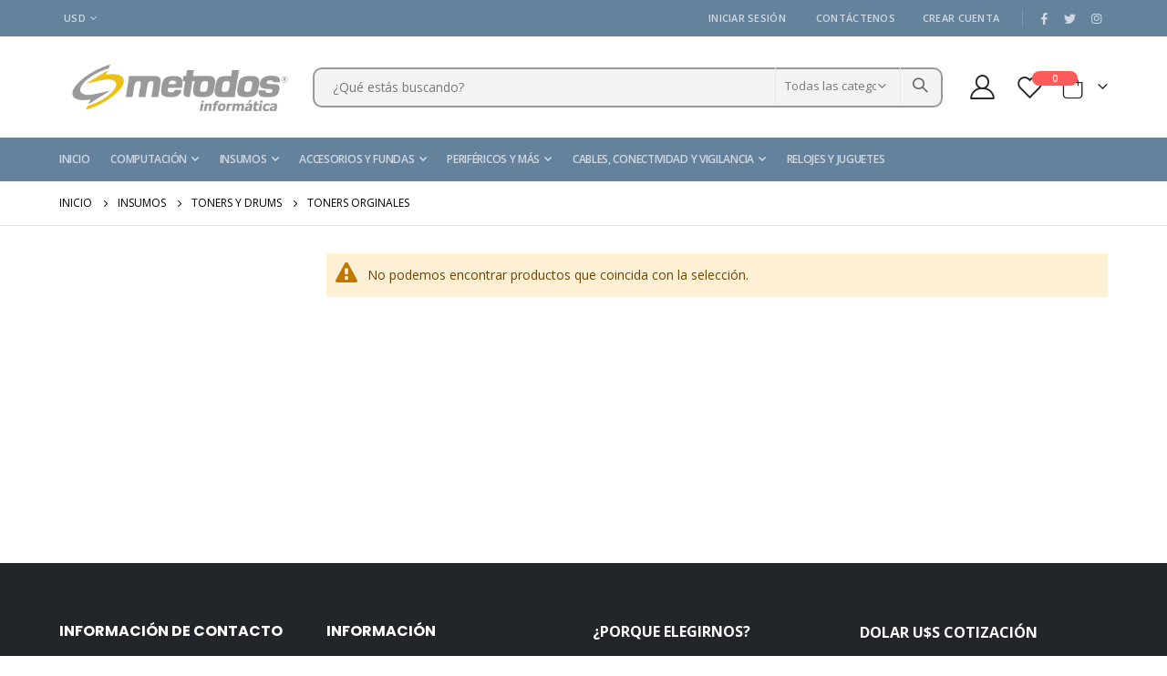

--- FILE ---
content_type: text/html; charset=UTF-8
request_url: https://metodosinformatica.com/insumos/laser/toners-orginales.html
body_size: 79011
content:
<!doctype html>
<html lang="es">
    <head >
        <script>
    var BASE_URL = 'https\u003A\u002F\u002Fmetodosinformatica.com\u002F';
    var require = {
        'baseUrl': 'https\u003A\u002F\u002Fmetodosinformatica.com\u002Fstatic\u002Fversion1722442982\u002Ffrontend\u002FSmartwave\u002Fporto\u002Fes_AR'
    };</script>        <meta charset="utf-8"/>
<meta name="title" content="Toners Orginales  - Toners y Drums - Insumos"/>
<meta name="robots" content="INDEX,FOLLOW"/>
<meta name="viewport" content="width=device-width, initial-scale=1, maximum-scale=1.0, user-scalable=no"/>
<meta name="format-detection" content="telephone=no"/>
<title>Toners Orginales  - Toners y Drums - Insumos</title>
<link  rel="stylesheet" type="text/css"  media="all" href="https://metodosinformatica.com/static/version1722442982/frontend/Smartwave/porto/es_AR/mage/calendar.min.css" />
<link  rel="stylesheet" type="text/css"  media="all" href="https://metodosinformatica.com/static/version1722442982/frontend/Smartwave/porto/es_AR/css/styles-m.min.css" />
<link  rel="stylesheet" type="text/css"  media="all" href="https://metodosinformatica.com/static/version1722442982/frontend/Smartwave/porto/es_AR/owl.carousel/assets/owl.carousel.min.css" />
<link  rel="stylesheet" type="text/css"  media="all" href="https://metodosinformatica.com/static/version1722442982/frontend/Smartwave/porto/es_AR/fancybox/css/jquery.fancybox.min.css" />
<link  rel="stylesheet" type="text/css"  media="all" href="https://metodosinformatica.com/static/version1722442982/frontend/Smartwave/porto/es_AR/icon-fonts/css/porto-icons-codes.min.css" />
<link  rel="stylesheet" type="text/css"  media="all" href="https://metodosinformatica.com/static/version1722442982/frontend/Smartwave/porto/es_AR/simple-line-icons/css/simple-line-icons.min.css" />
<link  rel="stylesheet" type="text/css"  media="all" href="https://metodosinformatica.com/static/version1722442982/frontend/Smartwave/porto/es_AR/icon-fonts/css/animation.min.css" />
<link  rel="stylesheet" type="text/css"  media="all" href="https://metodosinformatica.com/static/version1722442982/frontend/Smartwave/porto/es_AR/font-awesome/css/font-awesome.min.css" />
<link  rel="stylesheet" type="text/css"  media="all" href="https://metodosinformatica.com/static/version1722442982/frontend/Smartwave/porto/es_AR/Smartwave_Dailydeals/css/style.min.css" />
<link  rel="stylesheet" type="text/css"  media="screen and (min-width: 768px)" href="https://metodosinformatica.com/static/version1722442982/frontend/Smartwave/porto/es_AR/css/styles-l.min.css" />
<link  rel="stylesheet" type="text/css"  media="print" href="https://metodosinformatica.com/static/version1722442982/frontend/Smartwave/porto/es_AR/css/print.min.css" />
<script  type="text/javascript"  src="https://metodosinformatica.com/static/version1722442982/frontend/Smartwave/porto/es_AR/requirejs/require.js"></script>
<script  type="text/javascript"  src="https://metodosinformatica.com/static/version1722442982/frontend/Smartwave/porto/es_AR/mage/requirejs/mixins.js"></script>
<script  type="text/javascript"  src="https://metodosinformatica.com/static/version1722442982/frontend/Smartwave/porto/es_AR/requirejs-config.js"></script>
<link  rel="stylesheet" type="text/css" href="//fonts.googleapis.com/css?family=Shadows+Into+Light" />
<link  rel="icon" type="image/x-icon" href="https://metodosinformatica.com/media/favicon/stores/1/favicon.png" />
<link  rel="shortcut icon" type="image/x-icon" href="https://metodosinformatica.com/media/favicon/stores/1/favicon.png" />
<!-- Server viejo! -->        <link rel='stylesheet' href="//fonts.googleapis.com/css?family=Open+Sans%3A300%2C300italic%2C400%2C400italic%2C600%2C600italic%2C700%2C700italic%2C800%2C800italic&amp;v1&amp;subset=latin%2Clatin-ext" type="text/css" media="screen"/>
<link href="//fonts.googleapis.com/css?family=Oswald:300,400,500,600,700" rel="stylesheet">
<link href="//fonts.googleapis.com/css?family=Poppins:200,300,400,500,600,700,800" rel="stylesheet">
<link rel="stylesheet" href="//fonts.googleapis.com/css?family=Open+Sans%3A300%2C300italic%2C400%2C400italic%2C600%2C600italic%2C700%2C700italic%2C800%2C800italic&amp;v1&amp;subset=latin%2Clatin-ext" type="text/css" media="screen"/>
    <link rel="stylesheet" type="text/css" media="all" href="https://metodosinformatica.com/media/porto/web/bootstrap/css/bootstrap.optimized.min.css">
    <link rel="stylesheet" type="text/css" media="all" href="https://metodosinformatica.com/media/porto/web/css/animate.optimized.css">
<link rel="stylesheet" type="text/css" media="all" href="https://metodosinformatica.com/media/porto/web/css/header/type1.css">
<link rel="stylesheet" type="text/css" media="all" href="https://metodosinformatica.com/media/porto/web/css/custom.css">
<link rel="stylesheet" type="text/css" media="all" href="https://metodosinformatica.com/media/porto/configed_css/design_default.css">
<link rel="stylesheet" type="text/css" media="all" href="https://metodosinformatica.com/media/porto/configed_css/settings_default.css">
<script type="text/javascript">
var redirect_cart = false;
var porto_config = {
    paths: {
        'parallax': 'js/jquery.parallax.min',
        'owlcarousel': 'owl.carousel/owl.carousel',
        'floatelement': 'js/jquery.floatelement'
    },
    shim: {
        'owlcarousel': {
          deps: ['jquery']
        },
        'owlcarousel_thumbs': {
          deps: ['jquery','owlcarousel']
        },
        'floatelement': {
          deps: ['jquery']
        }
    }
};

require.config(porto_config);
</script>
<script type="text/javascript">
require([
    'jquery'
], function ($) {
    var scrolled = false;
    $(window).scroll(function(){
        if($(window).width()>=992){
            if(160<$(window).scrollTop() && !scrolled){
                $('.page-header:not(.sticky-header)').css("height",$('.page-header:not(.sticky-header)').height()+'px');
                $('.page-header').addClass("sticky-header");
                scrolled = true;
                if($(".page-header").hasClass("type1") || $(".page-header").hasClass("type2") || $(".page-header").hasClass("type6")) {
                  $('.page-header .minicart-wrapper').after('<div class="minicart-place hide"></div>');
                  var minicart = $('.page-header .minicart-wrapper').detach();
                  $('.page-header .navigation').append(minicart);

                                  }
                            }
            if(160>=$(window).scrollTop() && scrolled){
                $('.page-header.sticky-header').css("height",'auto');
                $('.page-header').removeClass("sticky-header");
                scrolled = false;
                if($(".page-header").hasClass("type1") || $(".page-header").hasClass("type2") || $(".page-header").hasClass("type6")) {
                  var minicart;
                  minicart = $('.page-header .navigation .minicart-wrapper').detach();
                  $('.minicart-place').after(minicart);
                  $('.minicart-place').remove();
                  $('.page-header .minicart-wrapper-moved').addClass("minicart-wrapper").removeClass("minicart-wrapper-moved").removeClass("hide");

                                  }
            }
        }
        if($('body').hasClass('mobile-sticky')) {
            if($(window).width()<=991){
                if(130<$(window).scrollTop() && !scrolled){
                  $('.page-header:not(.sticky-header)').css("height",$('.page-header:not(.sticky-header)').height()+'px');
                  $('.page-header').addClass("sticky-header");
                  scrolled = true;
                }
                if(130>=$(window).scrollTop() && scrolled){
                  $('.page-header.sticky-header').css("height",'auto');
                  $('.page-header').removeClass("sticky-header");
                  scrolled = false;
                }
            }
        }
    });
    $(window).resize(function(){
      var b_w = $(window).width();
      if(b_w <= 991){
        if($('.page-header .navigation .minicart-wrapper').length > 0) {
          var minicart;
          minicart = $('.page-header .navigation .minicart-wrapper').detach();
          $('.minicart-place').after(minicart);
          $('.minicart-place').remove();
          $('.page-header .minicart-wrapper-moved').addClass("minicart-wrapper").removeClass("minicart-wrapper-moved").removeClass("hide");
        }
      }
    });
});
</script>
<script type="text/javascript" src="//s7.addthis.com/js/300/addthis_widget.js#pubid=ra-58378513496862c5"></script>
    <script type="text/x-magento-init">
        {
            "*": {
                "Magento_PageCache/js/form-key-provider": {}
            }
        }
    </script>
    </head>
    <body data-container="body"
          data-mage-init='{"loaderAjax": {}, "loader": { "icon": "https://metodosinformatica.com/static/version1722442982/frontend/Smartwave/porto/es_AR/images/loader-2.gif"}}'
        id="html-body" class="page-with-filter page-products categorypath-insumos-laser-toners-orginales category-toners-orginales  layout-1220 wide mobile-sticky catalog-category-view page-layout-2columns-left">
        
<script type="text/x-magento-init">
    {
        "*": {
            "Magento_PageBuilder/js/widget-initializer": {
                "config": {"[data-content-type=\"slider\"][data-appearance=\"default\"]":{"Magento_PageBuilder\/js\/content-type\/slider\/appearance\/default\/widget":false},"[data-content-type=\"map\"]":{"Magento_PageBuilder\/js\/content-type\/map\/appearance\/default\/widget":false},"[data-content-type=\"row\"]":{"Magento_PageBuilder\/js\/content-type\/row\/appearance\/default\/widget":false},"[data-content-type=\"tabs\"]":{"Magento_PageBuilder\/js\/content-type\/tabs\/appearance\/default\/widget":false},"[data-content-type=\"slide\"]":{"Magento_PageBuilder\/js\/content-type\/slide\/appearance\/default\/widget":{"buttonSelector":".pagebuilder-slide-button","showOverlay":"hover","dataRole":"slide"}},"[data-content-type=\"banner\"]":{"Magento_PageBuilder\/js\/content-type\/banner\/appearance\/default\/widget":{"buttonSelector":".pagebuilder-banner-button","showOverlay":"hover","dataRole":"banner"}},"[data-content-type=\"buttons\"]":{"Magento_PageBuilder\/js\/content-type\/buttons\/appearance\/inline\/widget":false},"[data-content-type=\"products\"][data-appearance=\"carousel\"]":{"Magento_PageBuilder\/js\/content-type\/products\/appearance\/carousel\/widget":false}},
                "breakpoints": {"desktop":{"label":"Desktop","stage":true,"default":true,"class":"desktop-switcher","icon":"Magento_PageBuilder::css\/images\/switcher\/switcher-desktop.svg","conditions":{"min-width":"1024px"},"options":{"products":{"default":{"slidesToShow":"5"}}}},"tablet":{"conditions":{"max-width":"1024px","min-width":"768px"},"options":{"products":{"default":{"slidesToShow":"4"},"continuous":{"slidesToShow":"3"}}}},"mobile":{"label":"Mobile","stage":true,"class":"mobile-switcher","icon":"Magento_PageBuilder::css\/images\/switcher\/switcher-mobile.svg","media":"only screen and (max-width: 768px)","conditions":{"max-width":"768px","min-width":"640px"},"options":{"products":{"default":{"slidesToShow":"3"}}}},"mobile-small":{"conditions":{"max-width":"640px"},"options":{"products":{"default":{"slidesToShow":"2"},"continuous":{"slidesToShow":"1"}}}}}            }
        }
    }
</script>

<div class="cookie-status-message" id="cookie-status">
    The store will not work correctly in the case when cookies are disabled.</div>
<script type="text&#x2F;javascript">document.querySelector("#cookie-status").style.display = "none";</script>
<script type="text/x-magento-init">
    {
        "*": {
            "cookieStatus": {}
        }
    }
</script>

<script type="text/x-magento-init">
    {
        "*": {
            "mage/cookies": {
                "expires": null,
                "path": "\u002F",
                "domain": ".metodosinformatica.com",
                "secure": true,
                "lifetime": "3600"
            }
        }
    }
</script>
    <noscript>
        <div class="message global noscript">
            <div class="content">
                <p>
                    <strong>Parece que JavaScript está deshabilitado en su navegador.</strong>
                    <span>
                        Para la mejor experiencia en nuestro sitio web, asegúrese de activar Javascript en su navegador.                    </span>
                </p>
            </div>
        </div>
    </noscript>

<script>
    window.cookiesConfig = window.cookiesConfig || {};
    window.cookiesConfig.secure = true;
</script><script>    require.config({
        map: {
            '*': {
                wysiwygAdapter: 'mage/adminhtml/wysiwyg/tiny_mce/tinymce5Adapter'
            }
        }
    });</script><script>
    require.config({
        paths: {
            googleMaps: 'https\u003A\u002F\u002Fmaps.googleapis.com\u002Fmaps\u002Fapi\u002Fjs\u003Fv\u003D3\u0026key\u003D'
        },
        config: {
            'Magento_PageBuilder/js/utils/map': {
                style: ''
            },
            'Magento_PageBuilder/js/content-type/map/preview': {
                apiKey: '',
                apiKeyErrorMessage: 'You\u0020must\u0020provide\u0020a\u0020valid\u0020\u003Ca\u0020href\u003D\u0027https\u003A\u002F\u002Fmetodosinformatica.com\u002Fadminhtml\u002Fsystem_config\u002Fedit\u002Fsection\u002Fcms\u002F\u0023cms_pagebuilder\u0027\u0020target\u003D\u0027_blank\u0027\u003EGoogle\u0020Maps\u0020API\u0020key\u003C\u002Fa\u003E\u0020to\u0020use\u0020a\u0020map.'
            },
            'Magento_PageBuilder/js/form/element/map': {
                apiKey: '',
                apiKeyErrorMessage: 'You\u0020must\u0020provide\u0020a\u0020valid\u0020\u003Ca\u0020href\u003D\u0027https\u003A\u002F\u002Fmetodosinformatica.com\u002Fadminhtml\u002Fsystem_config\u002Fedit\u002Fsection\u002Fcms\u002F\u0023cms_pagebuilder\u0027\u0020target\u003D\u0027_blank\u0027\u003EGoogle\u0020Maps\u0020API\u0020key\u003C\u002Fa\u003E\u0020to\u0020use\u0020a\u0020map.'
            },
        }
    });
</script>

<script>
    require.config({
        shim: {
            'Magento_PageBuilder/js/utils/map': {
                deps: ['googleMaps']
            }
        }
    });
</script>
<script type="text/javascript">
require([
    'jquery',
    'themeSticky'
], function ($) {
  if(!$("body").hasClass("page-layout-1column") && !$("body").hasClass("account")) {
    $(".sidebar.sidebar-main .sidebar-content").themeSticky({
      autoInit: true,
      minWidth: 992,
      containerSelector: '.page-main .columns',
      autoFit: true,
      paddingOffsetBottom: 10,
      paddingOffsetTop: 60
    });
  }
});
</script>
<script type="text/javascript">
require([
    'jquery'
], function ($) {
  // sticky filter on mobile
    $(window).on('load',function(){
      if ($('.toolbar').length > 0) {
        var init_filter_sticky = function() {
          var $obj = $('#layer-product-list > .toolbar.toolbar-products,#layer-product-list .search.results > .toolbar.toolbar-products');

          if (!$obj.prev('.filter-placeholder').length) {
            $('<div class="filter-placeholder m-0"></div>').insertBefore($obj);
          }
          var sticky_height = 0;
          if($('.page-header.sticky-header').length > 0){
            sticky_height = $('.page-header.sticky-header .header-main').outerHeight();
          }
          var $ph = $obj.prev('.filter-placeholder'),
              scrollTop = $(window).scrollTop(),
              offset = sticky_height;
          if ($ph.offset().top <= scrollTop + offset) {
            $ph.css('height', $obj.outerHeight() + parseInt($obj.css('margin-bottom')));
            $obj.addClass('sticky').css('top', offset);
          } else {
            $ph.css('height', '');
            $obj.removeClass('sticky');
          }
        };
        if (window.innerWidth < 992) {
          window.removeEventListener('scroll', init_filter_sticky);
          window.addEventListener('scroll', init_filter_sticky, {passive: true});
          init_filter_sticky();
        }
        $(window).on('resize', function() {
          if (window.innerWidth < 992) {
            window.removeEventListener('scroll', init_filter_sticky);
            window.addEventListener('scroll', init_filter_sticky, {passive: true});
          }else{
            window.removeEventListener('scroll', init_filter_sticky);
            $('#layer-product-list > .toolbar.toolbar-products').removeClass('sticky').css('top', '').prev('.filter-placeholder').css('height', '');
          }
        });
      }
    });
    // filter popup events
		$(document).on('click', '.sidebar-toggle', function(e) {
			e.preventDefault();
			var $html = $('html');
      var $obj = $('.columns .mobile-sidebar');
      if (!$obj.parents().find('.sidebar-overlay').length) {

        $('<div class="sidebar-overlay"></div>').insertBefore($obj);
      }
      if($('#ln_overlay').length) {
        var Isloader = $('#ln_overlay').detach();
        if (!$obj.prev('#ln_overlay').length) {
          Isloader.insertBefore($obj);
        }
      }
			if ($html.hasClass('sidebar-opened')) {
				$html.removeClass('sidebar-opened');
				$('.sidebar-overlay').removeClass('active');
			} else {
				$html.addClass('sidebar-opened');
				$('.sidebar-overlay').addClass('active');
			}
		});

		$(document.body).on('click', '.sidebar-overlay', function() {
			$('html').removeClass('sidebar-opened');
			$('html').removeClass('filter-sidebar-opened');
			$(this).removeClass('active');
		});

		$(window).on('resize', function() {
			if (window.innerWidth > 991) {
				$('.sidebar-overlay').click();
			}
		});
});
</script>
<div class="page-wrapper"><div class="porto-block-html-top">
  <div class="background-color-dark text-color-light d-none">
    <div data-content-type="html" data-appearance="default" data-element="main" data-decoded="true"><div class="text-center position-relative  p-t-sm p-b-sm" style="display:none;padding-top: 10px;padding-bottom: 10px;"><div class="container">Get Up to <b>40% OFF</b> New-Season Styles<a href="#" class="ml-2">Men</a><a href="#" class="mx-2">Women</a> <small>* Limited time only.</small></div></div>
<style>
.porto-block-html-top {
    font-family: Poppins;
    font-weight: 500;
    font-size: .9286em;
    line-height: 1.4;
    letter-spacing: .025em;
    overflow: hidden;
}
.porto-block-html-top a {
    text-transform: uppercase;
    display: inline-block;
    padding: .4rem .5rem;
    font-size: .625rem;
    font-weight: 700;
    background: #151719;
    color: #fff;
    text-decoration: none;
}
.porto-block-html-top small {
    font-size: .8461em;
    font-weight: 400;
    opacity: .5;
}
</style></div><!-- @BLOCK@_13 -->  </div>
</div>
<script type="text/javascript">
  require([
      'jquery'
  ], function ($) {
      $('.porto-block-html-top > div').removeClass('d-none').append('<button class="mfp-close">×</button>');
      $('body').on('click', '.porto-block-html-top .mfp-close', function() {
        $(this).parent().fadeOut();
      });
  });
</script>
<header class="page-header type1" >
  <div class="main-panel-top">
      <div class="container">
          <div class="main-panel-inner">
              <div class="panel wrapper">
                <div class="header-left">
                  <div class="panel header">
                      <div class="switcher currency switcher-currency" id="switcher-currency">
    <strong class="label switcher-label"><span>Moneda</span></strong>
    <div class="actions dropdown options switcher-options">
        <div class="action toggle switcher-trigger" id="switcher-currency-trigger">
            <strong class="language-USD">
                <span>USD</span>
            </strong>
        </div>
        <ul class="dropdown switcher-dropdown" data-mage-init='{"dropdownDialog":{
            "appendTo":"#switcher-currency > .options",
            "triggerTarget":"#switcher-currency-trigger",
            "closeOnMouseLeave": false,
            "triggerClass":"active",
            "parentClass":"active",
            "buttons":null}}'>
                                                <li class="currency-ARS switcher-option">
                        <a href="#" data-post='{"action":"https:\/\/metodosinformatica.com\/directory\/currency\/switch\/","data":{"currency":"ARS","uenc":"aHR0cHM6Ly9tZXRvZG9zaW5mb3JtYXRpY2EuY29tL2luc3Vtb3MvbGFzZXIvdG9uZXJzLW9yZ2luYWxlcy5odG1s"}}'>ARS - peso argentino</a>
                    </li>
                                                                </ul>
    </div>
</div>
                                        </div>
                </div>
                <div class="header-right">
                  <div class="panel header show-icon-tablet">
                    <div class="top-links-icon">
                      <a href="javascript:;">Enlaces</a>
                    </div>
                    <ul class="header links">    <li class="greet welcome" data-bind="scope: 'customer'">
        <!-- ko if: customer().fullname  -->
        <span class="logged-in"
              data-bind="text: new String('¡ Bienvenido %1!').replace('%1', customer().fullname)">
        </span>
        <!-- /ko -->
        <!-- ko ifnot: customer().fullname  -->
        <span class="not-logged-in"
              data-bind="html: ''"></span>
                <!-- /ko -->
    </li>
    <script type="text/x-magento-init">
    {
        "*": {
            "Magento_Ui/js/core/app": {
                "components": {
                    "customer": {
                        "component": "Magento_Customer/js/view/customer"
                    }
                }
            }
        }
    }
    </script>
<li class="item link compare hide" data-bind="scope: 'compareProducts'" data-role="compare-products-link">
    <a class="action compare" title="Comparar artículos"
       data-bind="attr: {'href': compareProducts().listUrl}, css: {'': !compareProducts().count}"
    >
    	<em class="porto-icon-chart hidden-xs"></em>
        Comparar        (<span class="counter qty" data-bind="text: compareProducts().countCaption"></span>)
    </a>
</li>
<script type="text/x-magento-init">
{"[data-role=compare-products-link]": {"Magento_Ui/js/core/app": {"components":{"compareProducts":{"component":"Magento_Catalog\/js\/view\/compare-products"}}}}}
</script>
<li class="link authorization-link" data-label="o">
    <a href="https://metodosinformatica.com/customer/account/login/referer/aHR0cHM6Ly9tZXRvZG9zaW5mb3JtYXRpY2EuY29tL2luc3Vtb3MvbGFzZXIvdG9uZXJzLW9yZ2luYWxlcy5odG1s/"        >Iniciar sesión</a>
</li>
<li><a href="https://metodosinformatica.com/contact">Contáctenos</a></li><li><a href="https://metodosinformatica.com/customer/account/create/" id="idyWh1qfuf" >Crear cuenta</a></li></ul>                  </div>
                  <span class="gap">|</span>
<div class="share-links">
  <a target="_blank" rel="nofollow" class="share-facebook" href="#" title="Facebook"></a>
  <a target="_blank" rel="nofollow" class="share-twitter" href="#" title="Twitter"></a>
  <a target="_blank" rel="nofollow" class="share-instagram" href="#" title="Instagram"></a>
</div><!-- @BLOCK@_7 --> 
                </div>
              </div>
          </div>
      </div>
  </div>
  <div class="header-main">
    <div class="header content header-row">
      <div class="header-left">
        <span data-action="toggle-nav" class="action nav-toggle"><span>navegación de palanca</span></span>
            <a class="logo" href="https://metodosinformatica.com/" title="">
        <img src="https://metodosinformatica.com/media/logo/stores/1/Logo_Metodos.png"
             alt=""
             width="263"             height="44"        />
    </a>
      </div>
      <div class="header-center">
        <div class="search-area show-icon-tablet">
          <a href="javascript:void(0);" class="search-toggle-icon"><span><i class="porto-icon-magnifier"></i></span></a>
          <div class="block block-search">
    <div class="block block-content">
        <form class="form minisearch" id="search_mini_form" action="https://metodosinformatica.com/catalogsearch/result/" method="get">
            <div class="field search">
                <div class="control">
                    <input id="search"
                           data-mage-init='{"quickSearch":{
                                "formSelector":"#search_mini_form",
                                "url":"https://metodosinformatica.com/search/ajax/suggest/",
                                "destinationSelector":"#search_autocomplete"}
                           }'
                           type="text"
                           name="q"
                           value=""
                           placeholder="¿Qué estás buscando?"
                           class="input-text"
                           maxlength="128"
                           role="combobox"
                           aria-haspopup="false"
                           aria-autocomplete="both"
                           autocomplete="off"/>
                    <div id="search_autocomplete" class="search-autocomplete"></div>
                    <div class="nested">
    <a class="action advanced" href="https://metodosinformatica.com/catalogsearch/advanced/" data-action="advanced-search">
        Búsqueda avanzada    </a>
</div>
            <div class="search-category" style="position:absolute; top: 0; right: 35px; width: 130px">
            <select id="mpsearch-category">
                                    <option value="0">Todas las categorias</option>
                                    <option value="3">Computación</option>
                                    <option value="4">- Hardware</option>
                                    <option value="37">- Unidades</option>
                                    <option value="74">- Equipos</option>
                                    <option value="90">- Placas</option>
                                    <option value="6">Insumos</option>
                                    <option value="7">- Tintas</option>
                                    <option value="10">- Toners y Drums</option>
                                    <option value="12">- Papelería y CD</option>
                                    <option value="64">- Mantenimiento</option>
                                    <option value="16">Accesorios y Fundas</option>
                                    <option value="17">- Almacenamiento</option>
                                    <option value="29">- Accesorios </option>
                                    <option value="31">- Varios</option>
                                    <option value="68">- Mochilas y Fundas</option>
                                    <option value="20">Periféricos y más</option>
                                    <option value="21">- Entradas</option>
                                    <option value="24">- Sonido</option>
                                    <option value="52">- Pantallas</option>
                                    <option value="95">- Impresoras</option>
                                    <option value="26">Cables, Conectividad y Vigilancia</option>
                                    <option value="27">- Cables y Conectores</option>
                                    <option value="39">- Electricidad</option>
                                    <option value="42">- Redes</option>
                                    <option value="46">- Seguridad</option>
                                    <option value="59">- Telefonía</option>
                                    <option value="33"> Relojes y Juguetes</option>
                            </select>
        </div>
        <script src="https://metodosinformatica.com/media/mageplaza/search/default_0.js"></script>
            <script src="https://metodosinformatica.com/media/mageplaza/search/default_0_addition.js"></script>
    
    <div id="mpsearch-js" style="display: none;"></div>
    <script type="text/x-magento-init">
    {
        "#mpsearch-js": {
            "Mageplaza_Search/js/mpsearch":{
                "baseUrl": "https://metodosinformatica.com/",
                "baseImageUrl": "https://metodosinformatica.com/media/catalog/product/",
                "priceFormat": {"pattern":"US$\u00a0%s","precision":2,"requiredPrecision":2,"decimalSymbol":",","groupSymbol":".","groupLength":3,"integerRequired":false},
                "displayInfo": ["image","description"],
                "isEnableSuggestion": "1",
                "sortBy": "new_products",
                "currencyRate": "1.0000",
                "lookupLimit": 10            }
        }
    }
    </script>
                </div>
            </div>
            <div class="actions">
                <button type="submit"
                        title="Search"
                        class="action search">
                    <span>Search</span>
                </button>
            </div>
        </form>
    </div>
</div>
        </div>
      </div>
      <div class="header-right">
        <div class="header-contact">
          <div class="custom-block"></div>          <a href="https://metodosinformatica.com/customer/account/" class="my-account m-l-xs mr-1 mr-lg-2" title="My Account"><i class="porto-icon-user-2"></i></a>
          <a href="https://metodosinformatica.com/wishlist" class="wishlist mr-1 mr-lg-2 pr-lg-1" title="Wishlist"><i class="porto-icon-wishlist-2"></i></a>
        </div>
        
<div data-block="minicart" class="minicart-wrapper cart-design-1">
    <a class="action showcart" href="https://metodosinformatica.com/checkout/cart/"
       data-bind="scope: 'minicart_content'">
       <i class="minicart-icon porto-icon-shopping-cart"></i>
        <span class="text">Cart</span>
        <span class="counter qty empty"
              data-bind="css: { empty: !!getCartParam('summary_count') == false }, blockLoader: isLoading">
            <span class="counter-number">
            <!-- ko if: getCartParam('summary_count') --><!-- ko text: getCartParam('summary_count') --><!-- /ko --><!-- /ko -->
            <!-- ko ifnot: getCartParam('summary_count') -->0<!-- /ko -->
            </span>
            <span class="counter-label">
                <!-- ko i18n: 'items' --><!-- /ko -->
            </span>
        </span>
    </a>
    <a class="showcart action-subtotal d-none" href="https://metodosinformatica.com/checkout/cart/"
       data-bind="scope: 'minicart_content'">
        <span class="cart-subtotal">
          Carrito de compras          <span class="cart-price">
            <span class="amount" data-bind="html: getCartParam('subtotal_excl_tax')">
              <!-- ko if: !getCartParam('subtotal_excl_tax') -->
                  <!-- ko i18n: '€ 0.00' --><!-- /ko -->
              <!-- /ko -->
            </span>
          </span>
        </span>
    </a>
            <div class="block block-minicart empty"
             data-role="dropdownDialog"
             data-mage-init='{"dropdownDialog":{
                "appendTo":"[data-block=minicart]",
                "triggerTarget":".showcart",
                "timeout": "2000",
                "closeOnMouseLeave": false,
                "closeOnEscape": true,
                "triggerClass":"active",
                "parentClass":"active",
                "buttons":[]}}'>
            <div id="minicart-content-wrapper" data-bind="scope: 'minicart_content'">
                <!-- ko template: getTemplate() --><!-- /ko -->
            </div>
        </div>
        <script>
        window.checkout = {"shoppingCartUrl":"https:\/\/metodosinformatica.com\/checkout\/cart\/","checkoutUrl":"https:\/\/metodosinformatica.com\/checkout\/","updateItemQtyUrl":"https:\/\/metodosinformatica.com\/checkout\/sidebar\/updateItemQty\/","removeItemUrl":"https:\/\/metodosinformatica.com\/checkout\/sidebar\/removeItem\/","imageTemplate":"Magento_Catalog\/product\/image_with_borders","baseUrl":"https:\/\/metodosinformatica.com\/","minicartMaxItemsVisible":5,"websiteId":"1","maxItemsToDisplay":10,"storeId":"1","storeGroupId":"1","customerLoginUrl":"https:\/\/metodosinformatica.com\/customer\/account\/login\/referer\/aHR0cHM6Ly9tZXRvZG9zaW5mb3JtYXRpY2EuY29tL2luc3Vtb3MvbGFzZXIvdG9uZXJzLW9yZ2luYWxlcy5odG1s\/","isRedirectRequired":false,"autocomplete":"off","captcha":{"user_login":{"isCaseSensitive":false,"imageHeight":50,"imageSrc":"","refreshUrl":"https:\/\/metodosinformatica.com\/captcha\/refresh\/","isRequired":false,"timestamp":1765408827}}};
    </script>
    <script type="text/x-magento-init">
    {
        "[data-block='minicart']": {
            "Magento_Ui/js/core/app": {"components":{"minicart_content":{"children":{"subtotal.container":{"children":{"subtotal":{"children":{"subtotal.totals":{"config":{"display_cart_subtotal_incl_tax":0,"display_cart_subtotal_excl_tax":1,"template":"Magento_Tax\/checkout\/minicart\/subtotal\/totals"},"children":{"subtotal.totals.msrp":{"component":"Magento_Msrp\/js\/view\/checkout\/minicart\/subtotal\/totals","config":{"displayArea":"minicart-subtotal-hidden","template":"Magento_Msrp\/checkout\/minicart\/subtotal\/totals"}}},"component":"Magento_Tax\/js\/view\/checkout\/minicart\/subtotal\/totals"}},"component":"uiComponent","config":{"template":"Magento_Checkout\/minicart\/subtotal"}}},"component":"uiComponent","config":{"displayArea":"subtotalContainer"}},"item.renderer":{"component":"Magento_Checkout\/js\/view\/cart-item-renderer","config":{"displayArea":"defaultRenderer","template":"Magento_Checkout\/minicart\/item\/default"},"children":{"item.image":{"component":"Magento_Catalog\/js\/view\/image","config":{"template":"Magento_Catalog\/product\/image","displayArea":"itemImage"}},"checkout.cart.item.price.sidebar":{"component":"uiComponent","config":{"template":"Magento_Checkout\/minicart\/item\/price","displayArea":"priceSidebar"}}}},"extra_info":{"component":"uiComponent","config":{"displayArea":"extraInfo"}},"promotion":{"component":"uiComponent","config":{"displayArea":"promotion"}}},"config":{"itemRenderer":{"default":"defaultRenderer","simple":"defaultRenderer","virtual":"defaultRenderer"},"template":"Magento_Checkout\/minicart\/content"},"component":"Magento_Checkout\/js\/view\/minicart"}},"types":[]}        },
        "*": {
            "Magento_Ui/js/block-loader": "https://metodosinformatica.com/static/version1722442982/frontend/Smartwave/porto/es_AR/images/loader-1.gif"
        }
    }
    </script>
</div>
      </div>
    </div>
  </div>
      <div class="sections nav-sections">
                <div class="section-items nav-sections-items"
             data-mage-init='{"tabs":{"openedState":"active"}}'>
                                            <div class="section-item-title nav-sections-item-title"
                     data-role="collapsible">
                    <a class="nav-sections-item-switch"
                       data-toggle="switch" href="#store.menu">
                        Menú                    </a>
                </div>
                <div class="section-item-content nav-sections-item-content"
                     id="store.menu"
                     data-role="content">
                    
<nav class="navigation sw-megamenu " role="navigation">
    <ul>
        <div data-content-type="html" data-appearance="default" data-element="main" data-decoded="true"><ul>
    <li class="ui-menu-item level0">
        <a href="https://metodosinformatica.com/" class="level-top"><span>Inicio</span></a>
    </li>
</ul></div><!-- @BLOCK@_10 --><li class="ui-menu-item level0 fullwidth parent "><div class="open-children-toggle"></div><a href="https://metodosinformatica.com/computacion.html" class="level-top" title="Computación"><span>Computación</span></a><div class="level0 submenu"><div class="container"><div class="row"><ul class="subchildmenu col-md-12 mega-columns columns4"><li class="ui-menu-item level1 parent "><div class="open-children-toggle"></div><a href="https://metodosinformatica.com/computacion/hardware.html" title="Hardware"><span>Hardware</span></a><ul class="subchildmenu "><li class="ui-menu-item level2 "><a href="https://metodosinformatica.com/computacion/hardware/microprocesadores.html" title="Microprocesadores"><span>Microprocesadores</span></a></li><li class="ui-menu-item level2 "><a href="https://metodosinformatica.com/computacion/hardware/motherboards.html" title="Motherboards"><span>Motherboards</span></a></li><li class="ui-menu-item level2 "><a href="https://metodosinformatica.com/computacion/hardware/fuentes-pc.html" title="Fuentes PC"><span>Fuentes PC</span></a></li><li class="ui-menu-item level2 "><a href="https://metodosinformatica.com/computacion/hardware/herramientas.html" title="Herramientas"><span>Herramientas</span></a></li><li class="ui-menu-item level2 "><a href="https://metodosinformatica.com/computacion/hardware/gabinetes-y-racks.html" title="Gabinetes"><span>Gabinetes</span></a></li></ul></li><li class="ui-menu-item level1 parent "><div class="open-children-toggle"></div><a href="https://metodosinformatica.com/computacion/unidades.html" title="Unidades"><span>Unidades</span></a><ul class="subchildmenu "><li class="ui-menu-item level2 "><a href="https://metodosinformatica.com/computacion/unidades/memoria-ram.html" title="Memoria RAM"><span>Memoria RAM</span></a></li><li class="ui-menu-item level2 "><a href="https://metodosinformatica.com/computacion/unidades/discos-rigidos-y-solidos.html" title="Discos Rígidos y Solidos"><span>Discos Rígidos y Solidos</span></a></li><li class="ui-menu-item level2 "><a href="https://metodosinformatica.com/computacion/unidades/dvd-rw-y-card-reader.html" title="DVD RW y Card Reader"><span>DVD RW y Card Reader</span></a></li></ul></li><li class="ui-menu-item level1 parent "><div class="open-children-toggle"></div><a href="https://metodosinformatica.com/computacion/equipos.html" title="Equipos"><span>Equipos</span></a><ul class="subchildmenu "><li class="ui-menu-item level2 "><a href="https://metodosinformatica.com/computacion/equipos/mini-pc.html" title="Mini PC"><span>Mini PC</span></a></li><li class="ui-menu-item level2 "><a href="https://metodosinformatica.com/computacion/equipos/tablets.html" title="Tablets"><span>Tablets</span></a></li><li class="ui-menu-item level2 "><a href="https://metodosinformatica.com/computacion/equipos/contadoras.html" title="Contadoras"><span>Contadoras</span></a></li><li class="ui-menu-item level2 "><a href="https://metodosinformatica.com/computacion/equipos/notebooks.html" title="Notebooks"><span>Notebooks</span></a></li></ul></li><li class="ui-menu-item level1 parent "><div class="open-children-toggle"></div><a href="https://metodosinformatica.com/computacion/placas.html" title="Placas"><span>Placas</span></a><ul class="subchildmenu "><li class="ui-menu-item level2 "><a href="https://metodosinformatica.com/computacion/placas/placas-pci.html" title="Placas PCI"><span>Placas PCI</span></a></li><li class="ui-menu-item level2 "><a href="https://metodosinformatica.com/computacion/placas/placas-usb.html" title="Placas USB"><span>Placas USB</span></a></li><li class="ui-menu-item level2 "><a href="https://metodosinformatica.com/computacion/placas/placas-digitalizadoras.html" title="Placas Digitalizadoras"><span>Placas Digitalizadoras</span></a></li><li class="ui-menu-item level2 "><a href="https://metodosinformatica.com/computacion/placas/placas-de-video.html" title="Placas de Video"><span>Placas de Video</span></a></li></ul></li></ul></div></div></div></li><li class="ui-menu-item level0 fullwidth parent "><div class="open-children-toggle"></div><a href="https://metodosinformatica.com/insumos.html" class="level-top" title="Insumos"><span>Insumos</span></a><div class="level0 submenu"><div class="container"><div class="row"><ul class="subchildmenu col-md-12 mega-columns columns4"><li class="ui-menu-item level1 parent "><div class="open-children-toggle"></div><a href="https://metodosinformatica.com/insumos/tintas.html" title="Tintas"><span>Tintas</span></a><ul class="subchildmenu "><li class="ui-menu-item level2 "><a href="https://metodosinformatica.com/insumos/tintas/cartuchos-originales.html" title="Cartuchos Originales"><span>Cartuchos Originales</span></a></li><li class="ui-menu-item level2 "><a href="https://metodosinformatica.com/insumos/tintas/cartuchos-alternativos.html" title="Cartuchos Alternativos"><span>Cartuchos Alternativos</span></a></li><li class="ui-menu-item level2 "><a href="https://metodosinformatica.com/insumos/tintas/sistemas-continuos-y-tintas.html" title="Sistemas Continuos y Tintas"><span>Sistemas Continuos y Tintas</span></a></li><li class="ui-menu-item level2 "><a href="https://metodosinformatica.com/insumos/tintas/cintas.html" title="Cintas "><span>Cintas </span></a></li></ul></li><li class="ui-menu-item level1 parent "><div class="open-children-toggle"></div><a href="https://metodosinformatica.com/insumos/laser.html" title="Toners y Drums"><span>Toners y Drums</span></a><ul class="subchildmenu "><li class="ui-menu-item level2 "><a href="https://metodosinformatica.com/insumos/laser/toners-alternativos.html" title="Toners Alternativos"><span>Toners Alternativos</span></a></li><li class="ui-menu-item level2 "><a href="https://metodosinformatica.com/insumos/laser/unidad-de-imagen-drum.html" title="Unidad de Imagen (Drum)"><span>Unidad de Imagen (Drum)</span></a></li><li class="ui-menu-item level2 "><a href="https://metodosinformatica.com/insumos/laser/toners-orginales.html" title="Toners Orginales "><span>Toners Orginales </span></a></li></ul></li><li class="ui-menu-item level1 parent "><div class="open-children-toggle"></div><a href="https://metodosinformatica.com/insumos/papeleria-y-cd.html" title="Papelería y CD"><span>Papelería y CD</span></a><ul class="subchildmenu "><li class="ui-menu-item level2 "><a href="https://metodosinformatica.com/insumos/papeleria-y-cd/resmas-de-hojas.html" title="Resmas de Hojas"><span>Resmas de Hojas</span></a></li><li class="ui-menu-item level2 "><a href="https://metodosinformatica.com/insumos/papeleria-y-cd/papel-fotografico.html" title="Papel Fotográfico"><span>Papel Fotográfico</span></a></li><li class="ui-menu-item level2 "><a href="https://metodosinformatica.com/insumos/papeleria-y-cd/rollos-de-papel.html" title="Rollos de papel"><span>Rollos de papel</span></a></li><li class="ui-menu-item level2 "><a href="https://metodosinformatica.com/insumos/papeleria-y-cd/dvd.html" title="CD Y DVD"><span>CD Y DVD</span></a></li></ul></li><li class="ui-menu-item level1 parent "><div class="open-children-toggle"></div><a href="https://metodosinformatica.com/insumos/mantenimiento.html" title="Mantenimiento"><span>Mantenimiento</span></a><ul class="subchildmenu "><li class="ui-menu-item level2 "><a href="https://metodosinformatica.com/insumos/mantenimiento/pilas.html" title="Pilas"><span>Pilas</span></a></li><li class="ui-menu-item level2 "><a href="https://metodosinformatica.com/insumos/mantenimiento/limpieza.html" title="Limpieza"><span>Limpieza</span></a></li></ul></li></ul></div></div></div></li><li class="ui-menu-item level0 fullwidth parent "><div class="open-children-toggle"></div><a href="https://metodosinformatica.com/accesorios.html" class="level-top" title="Accesorios y Fundas"><span>Accesorios y Fundas</span></a><div class="level0 submenu"><div class="container"><div class="row"><ul class="subchildmenu col-md-12 mega-columns columns4"><li class="ui-menu-item level1 parent "><div class="open-children-toggle"></div><a href="https://metodosinformatica.com/accesorios/almacenamiento.html" title="Almacenamiento"><span>Almacenamiento</span></a><ul class="subchildmenu "><li class="ui-menu-item level2 "><a href="https://metodosinformatica.com/accesorios/almacenamiento/pen-drives.html" title="Pen Drives"><span>Pen Drives</span></a></li><li class="ui-menu-item level2 "><a href="https://metodosinformatica.com/accesorios/almacenamiento/memorias.html" title="Memorias"><span>Memorias</span></a></li></ul></li><li class="ui-menu-item level1 parent "><div class="open-children-toggle"></div><a href="https://metodosinformatica.com/accesorios/accesorios.html" title="Accesorios "><span>Accesorios </span></a><ul class="subchildmenu "><li class="ui-menu-item level2 "><a href="https://metodosinformatica.com/accesorios/accesorios/accesorios-de-auto.html" title="Accesorios de Auto"><span>Accesorios de Auto</span></a></li><li class="ui-menu-item level2 "><a href="https://metodosinformatica.com/accesorios/accesorios/soportes-y-bases.html" title="Soportes y Bases"><span>Soportes y Bases</span></a></li><li class="ui-menu-item level2 "><a href="https://metodosinformatica.com/accesorios/accesorios/accesorios-varios.html" title="Accesorios Varios"><span>Accesorios Varios</span></a></li><li class="ui-menu-item level2 "><a href="https://metodosinformatica.com/accesorios/accesorios/mouse-pad.html" title="Mouse Pad"><span>Mouse Pad</span></a></li></ul></li><li class="ui-menu-item level1 parent "><div class="open-children-toggle"></div><a href="https://metodosinformatica.com/accesorios/varios.html" title="Varios"><span>Varios</span></a><ul class="subchildmenu "><li class="ui-menu-item level2 "><a href="https://metodosinformatica.com/accesorios/varios/lentes-vr.html" title="Lentes VR"><span>Lentes VR</span></a></li><li class="ui-menu-item level2 "><a href="https://metodosinformatica.com/accesorios/varios/power-banks-y-linternas.html" title="Power Banks y Linternas"><span>Power Banks y Linternas</span></a></li><li class="ui-menu-item level2 "><a href="https://metodosinformatica.com/accesorios/varios/hogar.html" title="Hogar"><span>Hogar</span></a></li><li class="ui-menu-item level2 "><a href="https://metodosinformatica.com/accesorios/varios/butacas-gamer.html" title="Butacas Gamer"><span>Butacas Gamer</span></a></li></ul></li><li class="ui-menu-item level1 "><a href="https://metodosinformatica.com/accesorios/fundas.html" title="Mochilas y Fundas"><span>Mochilas y Fundas</span></a></li></ul></div></div></div></li><li class="ui-menu-item level0 fullwidth parent "><div class="open-children-toggle"></div><a href="https://metodosinformatica.com/perifericos-y-mas.html" class="level-top" title="Periféricos y más"><span>Periféricos y más</span></a><div class="level0 submenu"><div class="container"><div class="row"><ul class="subchildmenu col-md-12 mega-columns columns4"><li class="ui-menu-item level1 parent "><div class="open-children-toggle"></div><a href="https://metodosinformatica.com/perifericos-y-mas/entradas.html" title="Entradas"><span>Entradas</span></a><ul class="subchildmenu "><li class="ui-menu-item level2 "><a href="https://metodosinformatica.com/perifericos-y-mas/entradas/mouse.html" title="Mouse"><span>Mouse</span></a></li><li class="ui-menu-item level2 "><a href="https://metodosinformatica.com/perifericos-y-mas/entradas/teclados.html" title="Teclados"><span>Teclados</span></a></li><li class="ui-menu-item level2 "><a href="https://metodosinformatica.com/perifericos-y-mas/entradas/joystick.html" title="Joystick"><span>Joystick</span></a></li><li class="ui-menu-item level2 "><a href="https://metodosinformatica.com/perifericos-y-mas/entradas/lectores-y-scaners.html" title="Lectores y Scaners"><span>Lectores y Scaners</span></a></li></ul></li><li class="ui-menu-item level1 parent "><div class="open-children-toggle"></div><a href="https://metodosinformatica.com/perifericos-y-mas/sonido.html" title="Sonido"><span>Sonido</span></a><ul class="subchildmenu "><li class="ui-menu-item level2 "><a href="https://metodosinformatica.com/perifericos-y-mas/sonido/auriculares.html" title="Auriculares"><span>Auriculares</span></a></li><li class="ui-menu-item level2 "><a href="https://metodosinformatica.com/perifericos-y-mas/sonido/parlantes.html" title="Parlantes"><span>Parlantes</span></a></li><li class="ui-menu-item level2 "><a href="https://metodosinformatica.com/perifericos-y-mas/sonido/microfonos.html" title="Microfonos"><span>Microfonos</span></a></li><li class="ui-menu-item level2 parent "><div class="open-children-toggle"></div><a href="https://metodosinformatica.com/perifericos-y-mas/sonido/transmisores.html" title="Transmisores"><span>Transmisores</span></a><ul class="subchildmenu "><li class="ui-menu-item level3 "><a href="https://metodosinformatica.com/perifericos-y-mas/sonido/transmisores/receptores.html" title="Receptores"><span>Receptores</span></a></li></ul></li></ul></li><li class="ui-menu-item level1 parent "><div class="open-children-toggle"></div><a href="https://metodosinformatica.com/perifericos-y-mas/pantallas.html" title="Pantallas"><span>Pantallas</span></a><ul class="subchildmenu "><li class="ui-menu-item level2 "><a href="https://metodosinformatica.com/perifericos-y-mas/pantallas/camaras-web.html" title="Camaras Web"><span>Camaras Web</span></a></li><li class="ui-menu-item level2 "><a href="https://metodosinformatica.com/perifericos-y-mas/pantallas/monitores.html" title="Monitores"><span>Monitores</span></a></li><li class="ui-menu-item level2 "><a href="https://metodosinformatica.com/perifericos-y-mas/pantallas/proyectores.html" title="Proyectores"><span>Proyectores</span></a></li></ul></li><li class="ui-menu-item level1 parent "><div class="open-children-toggle"></div><a href="https://metodosinformatica.com/perifericos-y-mas/impresoras.html" title="Impresoras"><span>Impresoras</span></a><ul class="subchildmenu "><li class="ui-menu-item level2 "><a href="https://metodosinformatica.com/perifericos-y-mas/impresoras/impresoras-laser.html" title="Impresoras Laser"><span>Impresoras Laser</span></a></li><li class="ui-menu-item level2 "><a href="https://metodosinformatica.com/perifericos-y-mas/impresoras/impresoras-multifuncion.html" title="Impresoras Multifunción"><span>Impresoras Multifunción</span></a></li><li class="ui-menu-item level2 "><a href="https://metodosinformatica.com/perifericos-y-mas/impresoras/impresoras-a-tinta.html" title="Impresoras a Tinta"><span>Impresoras a Tinta</span></a></li></ul></li></ul></div></div></div></li><li class="ui-menu-item level0 fullwidth parent "><div class="open-children-toggle"></div><a href="https://metodosinformatica.com/conectividad-y-vigilancia.html" class="level-top" title="Cables, Conectividad y Vigilancia"><span>Cables, Conectividad y Vigilancia</span></a><div class="level0 submenu"><div class="container"><div class="row"><ul class="subchildmenu col-md-12 mega-columns columns4"><li class="ui-menu-item level1 parent "><div class="open-children-toggle"></div><a href="https://metodosinformatica.com/conectividad-y-vigilancia/cables-y-conectores.html" title="Cables y Conectores"><span>Cables y Conectores</span></a><ul class="subchildmenu "><li class="ui-menu-item level2 "><a href="https://metodosinformatica.com/conectividad-y-vigilancia/cables-y-conectores/cables.html" title="Cables y Adaptadores"><span>Cables y Adaptadores</span></a></li><li class="ui-menu-item level2 "><a href="https://metodosinformatica.com/conectividad-y-vigilancia/cables-y-conectores/hubs-y-card-readers.html" title="Hubs y Card Readers"><span>Hubs y Card Readers</span></a></li><li class="ui-menu-item level2 "><a href="https://metodosinformatica.com/conectividad-y-vigilancia/cables-y-conectores/conectores-y-conversores.html" title="Conectores y Conversores"><span>Conectores y Conversores</span></a></li></ul></li><li class="ui-menu-item level1 parent "><div class="open-children-toggle"></div><a href="https://metodosinformatica.com/conectividad-y-vigilancia/electricidad.html" title="Electricidad"><span>Electricidad</span></a><ul class="subchildmenu "><li class="ui-menu-item level2 "><a href="https://metodosinformatica.com/conectividad-y-vigilancia/electricidad/fuentes-de-notebook.html" title="Fuentes de Notebook"><span>Fuentes de Notebook</span></a></li><li class="ui-menu-item level2 "><a href="https://metodosinformatica.com/conectividad-y-vigilancia/electricidad/luminaria.html" title="Luminaria"><span>Luminaria</span></a></li><li class="ui-menu-item level2 "><a href="https://metodosinformatica.com/conectividad-y-vigilancia/electricidad/estabilizadores-y-ups.html" title="Estabilizadores y UPS"><span>Estabilizadores y UPS</span></a></li><li class="ui-menu-item level2 "><a href="https://metodosinformatica.com/conectividad-y-vigilancia/electricidad/fuentes-y-cargadores.html" title="Fuentes y Cargadores"><span>Fuentes y Cargadores</span></a></li></ul></li><li class="ui-menu-item level1 parent "><div class="open-children-toggle"></div><a href="https://metodosinformatica.com/conectividad-y-vigilancia/redes.html" title="Redes"><span>Redes</span></a><ul class="subchildmenu "><li class="ui-menu-item level2 "><a href="https://metodosinformatica.com/conectividad-y-vigilancia/redes/placas-y-adaptadores.html" title="Placas y Adaptadores"><span>Placas y Adaptadores</span></a></li><li class="ui-menu-item level2 "><a href="https://metodosinformatica.com/conectividad-y-vigilancia/redes/access-point-y-extensores.html" title="Access Point y Extensores"><span>Access Point y Extensores</span></a></li><li class="ui-menu-item level2 "><a href="https://metodosinformatica.com/conectividad-y-vigilancia/redes/modem-y-router.html" title="Modem y Router"><span>Modem y Router</span></a></li><li class="ui-menu-item level2 "><a href="https://metodosinformatica.com/conectividad-y-vigilancia/redes/switch.html" title="Switch"><span>Switch</span></a></li></ul></li><li class="ui-menu-item level1 parent "><div class="open-children-toggle"></div><a href="https://metodosinformatica.com/conectividad-y-vigilancia/seguridad.html" title="Seguridad"><span>Seguridad</span></a><ul class="subchildmenu "><li class="ui-menu-item level2 "><a href="https://metodosinformatica.com/conectividad-y-vigilancia/seguridad/camaras.html" title="Cámaras"><span>Cámaras</span></a></li><li class="ui-menu-item level2 "><a href="https://metodosinformatica.com/conectividad-y-vigilancia/seguridad/kits-de-vigilancia.html" title="Kits de Vigilancia"><span>Kits de Vigilancia</span></a></li><li class="ui-menu-item level2 "><a href="https://metodosinformatica.com/conectividad-y-vigilancia/seguridad/accesorios-y-conectores.html" title="Accesorios y Conectores"><span>Accesorios y Conectores</span></a></li><li class="ui-menu-item level2 "><a href="https://metodosinformatica.com/conectividad-y-vigilancia/seguridad/fuentes-de-alimentacion.html" title="Fuentes de alimentación"><span>Fuentes de alimentación</span></a></li><li class="ui-menu-item level2 "><a href="https://metodosinformatica.com/conectividad-y-vigilancia/seguridad/dvr-nvr-xvr.html" title="DVR-NVR-XVR"><span>DVR-NVR-XVR</span></a></li><li class="ui-menu-item level2 "><a href="https://metodosinformatica.com/conectividad-y-vigilancia/seguridad/racks-murales-y-accesorios.html" title="Racks, Murales y Accesorios"><span>Racks, Murales y Accesorios</span></a></li></ul></li><li class="ui-menu-item level1 parent "><div class="open-children-toggle"></div><a href="https://metodosinformatica.com/conectividad-y-vigilancia/telefonia.html" title="Telefonía"><span>Telefonía</span></a><ul class="subchildmenu "><li class="ui-menu-item level2 "><a href="https://metodosinformatica.com/conectividad-y-vigilancia/telefonia/telefonos-fijos.html" title="Teléfonos Fijos"><span>Teléfonos Fijos</span></a></li></ul></li></ul></div></div></div></li><li class="ui-menu-item level0 fullwidth "><a href="https://metodosinformatica.com/relojes-y-juguetes.html" class="level-top" title=" Relojes y Juguetes"><span> Relojes y Juguetes</span></a></li><div data-content-type="html" data-appearance="default" data-element="main" data-decoded="true"></div><!-- @BLOCK@_11 -->    </ul>
</nav>

<script type="text/javascript">
    require([
        'jquery',
        'Smartwave_Megamenu/js/sw_megamenu'
    ], function ($) {
        $(".sw-megamenu").swMegamenu();
    });
</script>
                </div>
                                            <div class="section-item-title nav-sections-item-title"
                     data-role="collapsible">
                    <a class="nav-sections-item-switch"
                       data-toggle="switch" href="#store.links">
                        Cuenta                    </a>
                </div>
                <div class="section-item-content nav-sections-item-content"
                     id="store.links"
                     data-role="content">
                    <!-- Account links -->                </div>
                                            <div class="section-item-title nav-sections-item-title"
                     data-role="collapsible">
                    <a class="nav-sections-item-switch"
                       data-toggle="switch" href="#store.settings">
                        Configuraciones                    </a>
                </div>
                <div class="section-item-content nav-sections-item-content"
                     id="store.settings"
                     data-role="content">
                    <div class="switcher currency switcher-currency" id="switcher-currency-nav">
    <strong class="label switcher-label"><span>Moneda</span></strong>
    <div class="actions dropdown options switcher-options">
        <div class="action toggle switcher-trigger" id="switcher-currency-trigger-nav">
            <strong class="language-USD">
                <span>USD</span>
            </strong>
        </div>
        <ul class="dropdown switcher-dropdown" data-mage-init='{"dropdownDialog":{
            "appendTo":"#switcher-currency-nav > .options",
            "triggerTarget":"#switcher-currency-trigger-nav",
            "closeOnMouseLeave": false,
            "triggerClass":"active",
            "parentClass":"active",
            "buttons":null}}'>
                                                <li class="currency-ARS switcher-option">
                        <a href="#" data-post='{"action":"https:\/\/metodosinformatica.com\/directory\/currency\/switch\/","data":{"currency":"ARS","uenc":"aHR0cHM6Ly9tZXRvZG9zaW5mb3JtYXRpY2EuY29tL2luc3Vtb3MvbGFzZXIvdG9uZXJzLW9yZ2luYWxlcy5odG1s"}}'>ARS - peso argentino</a>
                    </li>
                                                                </ul>
    </div>
</div>
                </div>
                    </div>
    </div>
</header>
<div class="breadcrumbs">
    <ul class="items">
                    <li class="item home">
                            <a href="https://metodosinformatica.com/"
                   title="Ir a la página de inicio">
                    Inicio                </a>
                        </li>
                    <li class="item category6">
                            <a href="https://metodosinformatica.com/insumos.html"
                   title="">
                    Insumos                </a>
                        </li>
                    <li class="item category10">
                            <a href="https://metodosinformatica.com/insumos/laser.html"
                   title="">
                    Toners y Drums                </a>
                        </li>
                    <li class="item category73">
                            <strong>Toners Orginales </strong>
                        </li>
            </ul>
</div>
<main id="maincontent" class="page-main"><a id="contentarea" tabindex="-1"></a>
<div class="page-title-wrapper">
    <h1 class="page-title"
         id="page-title-heading"                     aria-labelledby="page-title-heading&#x20;toolbar-amount"
        >
        <span class="base" data-ui-id="page-title-wrapper" >Toners Orginales </span>    </h1>
    </div>
<div class="page messages"><div data-placeholder="messages"></div>
<div data-bind="scope: 'messages'">
    <!-- ko if: cookieMessages && cookieMessages.length > 0 -->
    <div aria-atomic="true" role="alert" data-bind="foreach: { data: cookieMessages, as: 'message' }" class="messages">
        <div data-bind="attr: {
            class: 'message-' + message.type + ' ' + message.type + ' message',
            'data-ui-id': 'message-' + message.type
        }">
            <div data-bind="html: $parent.prepareMessageForHtml(message.text)"></div>
        </div>
    </div>
    <!-- /ko -->

    <!-- ko if: messages().messages && messages().messages.length > 0 -->
    <div aria-atomic="true" role="alert" class="messages" data-bind="foreach: {
        data: messages().messages, as: 'message'
    }">
        <div data-bind="attr: {
            class: 'message-' + message.type + ' ' + message.type + ' message',
            'data-ui-id': 'message-' + message.type
        }">
            <div data-bind="html: $parent.prepareMessageForHtml(message.text)"></div>
        </div>
    </div>
    <!-- /ko -->
</div>
<script type="text/x-magento-init">
    {
        "*": {
            "Magento_Ui/js/core/app": {
                "components": {
                        "messages": {
                            "component": "Magento_Theme/js/view/messages"
                        }
                    }
                }
            }
    }
</script>
</div><div class="columns"><div class="column main"><input name="form_key" type="hidden" value="wLG9kihlL8UOcipE" /><div id="authenticationPopup" data-bind="scope:'authenticationPopup', style: {display: 'none'}">
        <script>window.authenticationPopup = {"autocomplete":"off","customerRegisterUrl":"https:\/\/metodosinformatica.com\/customer\/account\/create\/","customerForgotPasswordUrl":"https:\/\/metodosinformatica.com\/customer\/account\/forgotpassword\/","baseUrl":"https:\/\/metodosinformatica.com\/"}</script>    <!-- ko template: getTemplate() --><!-- /ko -->
    <script type="text/x-magento-init">
        {
            "#authenticationPopup": {
                "Magento_Ui/js/core/app": {"components":{"authenticationPopup":{"component":"Magento_Customer\/js\/view\/authentication-popup","children":{"messages":{"component":"Magento_Ui\/js\/view\/messages","displayArea":"messages"},"captcha":{"component":"Magento_Captcha\/js\/view\/checkout\/loginCaptcha","displayArea":"additional-login-form-fields","formId":"user_login","configSource":"checkout"}}}}}            },
            "*": {
                "Magento_Ui/js/block-loader": "https\u003A\u002F\u002Fmetodosinformatica.com\u002Fstatic\u002Fversion1722442982\u002Ffrontend\u002FSmartwave\u002Fporto\u002Fes_AR\u002Fimages\u002Floader\u002D1.gif"
            }
        }
    </script>
</div>
<script type="text/x-magento-init">
    {
        "*": {
            "Magento_Customer/js/section-config": {
                "sections": {"stores\/store\/switch":["*"],"stores\/store\/switchrequest":["*"],"directory\/currency\/switch":["*"],"*":["messages"],"customer\/account\/logout":["*","recently_viewed_product","recently_compared_product","persistent"],"customer\/account\/loginpost":["*"],"customer\/account\/createpost":["*"],"customer\/account\/editpost":["*"],"customer\/ajax\/login":["checkout-data","cart","captcha"],"catalog\/product_compare\/add":["compare-products"],"catalog\/product_compare\/remove":["compare-products"],"catalog\/product_compare\/clear":["compare-products"],"sales\/guest\/reorder":["cart"],"sales\/order\/reorder":["cart"],"checkout\/cart\/add":["cart","directory-data"],"checkout\/cart\/delete":["cart"],"checkout\/cart\/updatepost":["cart"],"checkout\/cart\/updateitemoptions":["cart"],"checkout\/cart\/couponpost":["cart"],"checkout\/cart\/estimatepost":["cart"],"checkout\/cart\/estimateupdatepost":["cart"],"checkout\/onepage\/saveorder":["cart","checkout-data","last-ordered-items"],"checkout\/sidebar\/removeitem":["cart"],"checkout\/sidebar\/updateitemqty":["cart"],"rest\/*\/v1\/carts\/*\/payment-information":["cart","last-ordered-items","captcha","instant-purchase"],"rest\/*\/v1\/guest-carts\/*\/payment-information":["cart","captcha"],"rest\/*\/v1\/guest-carts\/*\/selected-payment-method":["cart","checkout-data"],"rest\/*\/v1\/carts\/*\/selected-payment-method":["cart","checkout-data","instant-purchase"],"customer\/address\/*":["instant-purchase"],"customer\/account\/*":["instant-purchase"],"vault\/cards\/deleteaction":["instant-purchase"],"multishipping\/checkout\/overviewpost":["cart"],"paypal\/express\/placeorder":["cart","checkout-data"],"paypal\/payflowexpress\/placeorder":["cart","checkout-data"],"paypal\/express\/onauthorization":["cart","checkout-data"],"persistent\/index\/unsetcookie":["persistent"],"review\/product\/post":["review"],"wishlist\/index\/add":["wishlist"],"wishlist\/index\/remove":["wishlist"],"wishlist\/index\/updateitemoptions":["wishlist"],"wishlist\/index\/update":["wishlist"],"wishlist\/index\/cart":["wishlist","cart"],"wishlist\/index\/fromcart":["wishlist","cart"],"wishlist\/index\/allcart":["wishlist","cart"],"wishlist\/shared\/allcart":["wishlist","cart"],"wishlist\/shared\/cart":["cart"],"braintree\/paypal\/placeorder":["cart","checkout-data"],"braintree\/googlepay\/placeorder":["cart","checkout-data"]},
                "clientSideSections": ["checkout-data","cart-data"],
                "baseUrls": ["https:\/\/metodosinformatica.com\/"],
                "sectionNames": ["messages","customer","compare-products","last-ordered-items","cart","directory-data","captcha","instant-purchase","loggedAsCustomer","persistent","review","wishlist","recently_viewed_product","recently_compared_product","product_data_storage","paypal-billing-agreement"]            }
        }
    }
</script>
<script type="text/x-magento-init">
    {
        "*": {
            "Magento_Customer/js/customer-data": {
                "sectionLoadUrl": "https\u003A\u002F\u002Fmetodosinformatica.com\u002Fcustomer\u002Fsection\u002Fload\u002F",
                "expirableSectionLifetime": 600,
                "expirableSectionNames": ["cart","persistent"],
                "cookieLifeTime": "3600",
                "updateSessionUrl": "https\u003A\u002F\u002Fmetodosinformatica.com\u002Fcustomer\u002Faccount\u002FupdateSession\u002F"
            }
        }
    }
</script>
<script type="text/x-magento-init">
    {
        "*": {
            "Magento_Customer/js/invalidation-processor": {
                "invalidationRules": {
                    "website-rule": {
                        "Magento_Customer/js/invalidation-rules/website-rule": {
                            "scopeConfig": {
                                "websiteId": "1"
                            }
                        }
                    }
                }
            }
        }
    }
</script>
<script type="text/x-magento-init">
    {
        "body": {
            "pageCache": {"url":"https:\/\/metodosinformatica.com\/page_cache\/block\/render\/id\/73\/","handles":["default","catalog_category_view","catalog_category_view_type_layered","catalog_category_view_type_layered_without_children","catalog_category_view_id_73"],"originalRequest":{"route":"catalog","controller":"category","action":"view","uri":"\/insumos\/laser\/toners-orginales.html"},"versionCookieName":"private_content_version"}        }
    }
</script>
<script type="text/x-magento-init">
    {
        "body": {
            "requireCookie": {"noCookieUrl":"https:\/\/metodosinformatica.com\/cookie\/index\/noCookies\/","triggers":[".action.towishlist"],"isRedirectCmsPage":true}        }
    }
</script>

<div id="layer-product-list">
            <div class="message info empty"><div>No podemos encontrar productos que coincida con la selección.</div></div>
<script type="text/javascript">
    require([
        'jquery'
    ], function ($) {
      var app = {
          isAppleDevice: function() {
            if (navigator.userAgent.match(/(iPhone|iPod|iPad|Safari)/) != null) {
              return true;
            }
            return false;
          }
      }
    // Timer for LEFT time for Dailydeal product
        var _second = 1000;
        var _minute = _second * 60;
        var _hour = _minute * 60;
        var _day = _hour * 24;
        var timer;

        //Set date as magentodatetime
        var date = new Date('2025-12-10 23:20:27');
        if (app.isAppleDevice()) {
          var mdate = '2025-12-10 23:20:27';
          var dateParts = mdate.substring(0,10).split('-');
          var timePart = mdate.substr(11);
          date = dateParts[1] + '/' + dateParts[2] + '/' + dateParts[0] + ' ' + timePart;
          date = new Date(date);
        }
        var l_date = new Date();
        var offset_date = l_date - date;

        function showRemaining()
        {
            $(".sw-dailydeal-wrapper").each(function(){
                var unique_id = $(this).attr("data-unique-id");
                // get Value of dailydeal product
                var cid='countdown_'+unique_id;
                var daysid='countdown_days_'+unique_id;
                var hoursid='countdown_hours_'+unique_id;
                var minutesid='countdown_minutes_'+unique_id;
                var secondsid='countdown_seconds_'+unique_id;

                var startdateid='fromdate_'+unique_id;
                var id='todate_'+unique_id;

                var enddate = new Date($('#'+id).val());
                var dealstartdate=new Date($('#'+startdateid).val());
                if (app.isAppleDevice() && $('#'+id).val() && $('#'+startdateid).val()) {
                  var ledate = $('#'+id).val();
                  var ledateParts = ledate.substring(0,10).split('-');
                  var letimePart = ledate.substr(11);
                  enddate = ledateParts[1] + '/' + ledateParts[2] + '/' + ledateParts[0] + ' ' + letimePart;
                  enddate = new Date(enddate).getTime();

                  var lsdate = $('#'+startdateid).val();
                  var lsdateParts = lsdate.substring(0,10).split('-');
                  var lstimePart = lsdate.substr(11);
                  dealstartdate = lsdateParts[1] + '/' + lsdateParts[2] + '/' + lsdateParts[0] + ' ' + lstimePart;
                  dealstartdate = new Date(dealstartdate).getTime();
                }
                var currentdate=new Date();

                //Get Difference between Two dates
                var distance = enddate - (currentdate - offset_date);

                $('.sw-dailydeal-wrapper').show();

                if (distance < 0) {
                   // clearInterval(timer);
                    $('#expired_'+unique_id).html("<span style='font-size:25px; color:#000;'>EXPIRED!<span>");

                } else if(dealstartdate > currentdate) {
                   $('.countdowncontainer_'+unique_id).hide();
                   var msg="<span style='font-size:15px; color:#000;'> Coming Soon..<br>Deal Start at:<br>"+$('#'+startdateid).val()+"<span>";
                   $('#expired_'+unique_id).html(msg);
                } else {
                    var days = Math.floor(distance / _day);
                    var hours = Math.floor((distance % _day) / _hour);
                    var minutes = Math.floor((distance % _hour) / _minute);
                    var seconds = Math.floor((distance % _minute) / _second);

                    if(hours < 10)
                        hours = "0" + hours;
                    if(minutes < 10)
                        minutes = "0" + minutes;
                    if(seconds < 10)
                        seconds = "0" + seconds;
                    $('.countdowncontainer_'+unique_id).show();
                    $('#'+daysid).html(days);
                    $('#'+hoursid).html(hours);
                    $('#'+minutesid).html(minutes);
                    $('#'+secondsid).html(seconds);
                }
            });
        }

        // Set Interval
        timer = setInterval(function()
        {
            showRemaining();
        }, 1000);
    });
    </script>
</div>
</div><div class="sidebar sidebar-main mobile-sidebar"><div class="sidebar-content">
<div id="layered-filter-block-container" class="layered-filter-block-container">
    </div>

      <div class="side-custom-block">
        <div data-content-type="html" data-appearance="default" data-element="main" data-decoded="true"><div class="custom-block" style="display:none;">
<h2 class="sidebar-title">Featured</h2>
<div class="block-content">
<div class="sidebar-filterproducts">
    <div id="featured_product">
            <div class="message info empty"><div>No podemos encontrar productos que coincida con la selección.</div></div>

    </div>
    <script type="text/javascript">
        require([
            'jquery',
            'owl.carousel/owl.carousel.min'
        ], function ($) {
            $("#featured_product .owl-carousel").owlCarousel({
                loop: false,
                items: 1,
                nav: true,
                dots: false
            });
        });
    </script>
</div>
</div>
</div>
<div class="custom-block" style="display:none;">
<h2>Custom HTML Block</h2>
<div class="block-content">
<h5 style="margin-top: -10px; margin-bottom: 20px; color: #777">This is a custom sub-title.</h5>
<p class="mb-0">Lorem ipsum dolor sit amet, consectetur adipiscing elit. Cras non placerat mi. Etiam non tellus </p>
</div>
</div></div><!-- @BLOCK@_8 -->      </div>
    </div></div></div></main><footer class="page-footer"><div class="footer">
    <div class="footer-middle">
        <div class="container">
                    <div class="row">
            <div class="col-lg-3"><div data-content-type="html" data-appearance="default" data-element="main" data-decoded="true"><div class="widget widget_media_image">
  <h3 class="widget-title">INFORMACIÓN DE CONTACTO</h3>
 <h3 class="widget-title">DIRECCIÓN:</h3>
<div class="textwidget custom-html-widget"><p class="m-t-n">
Vieytes 1057, Alto Alberdi - Córdoba Capital
</p></div>

<h3 class="widget-title">TELÉFONOS:</h3>
<div class="textwidget custom-html-widget"><p class="m-t-n">
(0351) 4870004 / 4871337 / 4895050<br>
+54 9 351 506-6365
</p></div>

<h3 class="widget-title">EMAIL:</h3>
<div class="textwidget custom-html-widget"><p class="m-t-n">
<a href="mailto:info@metodosinformatica.com" >info@metodosinformatica.com</a>
</p></div>

<h3 class="widget-title">HORARIOS:</h3>
<div class="textwidget custom-html-widget"><p class="m-t-n">
Lunes - Viernes 8:30 a 18:30 hs.
</p></div>


</div>
<div class="widget_text widget widget_custom_html">
  
</div>
</div><!-- @BLOCK@_6 --></div><div class="col-lg-3"><div data-content-type="html" data-appearance="default" data-element="main" data-decoded="true"><div class="widget_text widget widget_custom_html">
  <h3 class="widget-title">INFORMACI&Oacute;N</h3>
  <div class="textwidget custom-html-widget">
    <ul>
      <li><a href="/nuestra-empresa">Nuestra Empresa</a></li>
      <li><a href="/contact">Contáctanos</a></li>
      <li><a href="/customer/account">Mi Cuenta</a></li>
      <li><a href="/sales/order/history">Pedidos Realizados</a></li>
      <li><a href="/catalogsearch/advanced">Búsqueda Avanzada</a></li>
    </ul>
  </div>
</div></div><!-- @BLOCK@_1 --></div><div class="col-lg-3"><div data-content-type="html" data-appearance="default" data-element="main" data-decoded="true"><div class="widget widget-recent-posts">

    <div class="widget-title"><strong>¿Porque Elegirnos?</strong></div>
    <div class="widget-content">
        <ul class="features">
            <li>Atención Personalizada</li>
            <li>La mayor variedad en Accesorios</li>
            <li>Todos los Insumos</li>
            <li>Disponibilidad de Stock</li>
            <li>Envíos a todo el País</li>
        </ul>
    </div>

</div>



<style>
.post-item-small {
    padding-top: 15px;
    padding-bottom: 15px;
    line-height: 20px;
    *zoom: 1;
}
.post-item-small:first-child {
    padding-top: 0;
    border-top-width: 0;
}
.post-item-small {
    border-top: 1px dotted #313438;
}
.post-item-small a {
    font-weight: 700;
    text-transform: none;
    color: #fff;
}
.post-item-small .post-date {
    font-size: .8em;
    text-transform: uppercase;
}
</style></div><!-- @BLOCK@_5 --></div><div class="col-lg-3"><div data-content-type="html" data-appearance="default" data-element="main" data-decoded="true"><div class="widget-title"><strong>Dolar U$S Cotización</strong></div>
    <div class="widget-content">
<img src="https://www.preciodolar.com.ar/imgdolar2.php" alt="" />
    </div>
<spam style="color:#ecc117">ATENCIÓN!!! La cotización en Pesos Argentino es solo de referencia. La cotización final del dolar será tomada al momento de efectivizar su pago.</spam>

<div class="widget-title"><strong>Seguridad y Confianza</strong></div>
    <div class="widget-content">
<img src="https://metodosinformatica.com/media/wysiwyg/imagenes/comodo_secure_seal_100x85_transp.png" alt="" />
<a href="http://qr.afip.gob.ar/?qr=GHZyyQ1w_lddQHqx6MXlyQ,," target="_F960AFIPInfo">
<img src="https://metodosinformatica.com/media/wysiwyg/imagenes/data-web.jpg" alt="" />
</a>
    </div>
</div><!-- @BLOCK@_3 --></div>            </div>
        </div>
    </div>
    <div class="footer-bottom">
        <div class="container">
                        <div class="custom-block f-right"><div data-content-type="html" data-appearance="default" data-element="main" data-decoded="true">Desarrollado por <a href="https://topdigital.la">TopDigital</a></div><!-- @BLOCK@_2 --></div>            <address>© Métodos Informática. Todos los Derechos Reservados</address>
                    </div>
    </div>
</div>
<a href="javascript:void(0)" id="totop"><em class="porto-icon-up-open"></em></a></footer><script type="text/x-magento-init">
        {
            "*": {
                "Magento_Ui/js/core/app": {
                    "components": {
                        "storage-manager": {
                            "component": "Magento_Catalog/js/storage-manager",
                            "appendTo": "",
                            "storagesConfiguration" : {"recently_viewed_product":{"requestConfig":{"syncUrl":"https:\/\/metodosinformatica.com\/catalog\/product\/frontend_action_synchronize\/"},"lifetime":"1000","allowToSendRequest":null},"recently_compared_product":{"requestConfig":{"syncUrl":"https:\/\/metodosinformatica.com\/catalog\/product\/frontend_action_synchronize\/"},"lifetime":"1000","allowToSendRequest":null},"product_data_storage":{"updateRequestConfig":{"url":"https:\/\/metodosinformatica.com\/rest\/default\/V1\/products-render-info"},"requestConfig":{"syncUrl":"https:\/\/metodosinformatica.com\/catalog\/product\/frontend_action_synchronize\/"},"allowToSendRequest":null}}                        }
                    }
                }
            }
        }
</script>
</div>    </body>
</html>


--- FILE ---
content_type: text/css
request_url: https://metodosinformatica.com/media/porto/configed_css/settings_default.css
body_size: 8980
content:
/**
 * WARNING: Do not change this file. Your changes will be lost.
 * 2024-01-11 19:47:47 */
@import url('https://fonts.googleapis.com/css2?family=Playfair+Display:ital,wght@0,400;0,500;0,600;0,700;0,800;0,900;1,400;1,500;1,600;1,700;1,800;1,900&display=swap');body.boxed {
}
@media (min-width: 768px) {
    .page-layout-1column .product-info-main, .page-layout-2columns-left .product-info-main, .page-layout-2columns-right .product-info-main, .page-layout-3columns .product-info-main,.page-product-downloadable .product-options-bottom {
        width: 57.17%;
    }
    .page-layout-1column .product.media, .page-layout-2columns-left .product.media, .page-layout-2columns-right .product.media, .page-layout-3columns .product.media,.page-product-downloadable .product-options-wrapper {
        width: 40.83%;
    }

    .page-layout-1column .column.main > .custom-block ~ .product-info-main, .page-layout-2columns-left .column.main > .custom-block ~ .product-info-main, .page-layout-2columns-right .column.main > .custom-block ~ .product-info-main, .page-layout-3columns .column.main > .custom-block ~ .product-info-main {
        width: 42.8775%;
    }
    .page-layout-1column .column.main > .custom-block ~ .product.media, .page-layout-2columns-left .column.main > .custom-block ~ .product.media, .page-layout-2columns-right .column.main > .custom-block ~ .product.media, .page-layout-3columns .column.main > .custom-block ~ .product.media {
        width: 30.6225%;
    }
}

@media (min-width: 1190px) {
  .layout-1220 .container,.layout-1220 .block.category.event, .layout-1220 .footer.content, .layout-1220 .header.content, .layout-1220 .navigation, .layout-1220 .page-main, .layout-1220 .page-wrapper>.breadcrumbs >ul, .layout-1220 .page-wrapper>.page-bottom, .layout-1220 .page-wrapper>.widget, .layout-1220 .top-container {
    max-width: 1170px;
  }
}
@media (max-width: 575px){
  body {
    font-size: 13px;
    line-height: 21px;
  }
}
p {
  letter-spacing: 0;
}
h1, h2, h3, h4, h5, h6 {
  font-family: Poppins,sans-serif;
  color: #222529;
  letter-spacing: normal;
}
h1 {
  font-weight: 700;
  font-size: 36px;
  line-height: 44px;
  margin: 0 0 32px 0;
}
h2 {
  font-weight: 700;
  font-size: 30px;
  line-height: 40px;
  margin: 0 0 32px 0;
}
h3 {
  font-weight: 700;
  font-size: 25px;
  line-height: 32px;
  margin: 0 0 20px 0;
}
h4 {
  font-weight: 700;
  font-size: 20px;
  line-height: 27px;
  margin: 0 0 14px 0;
}
h5 {
  font-weight: 700;
  font-size: 14px;
  line-height: 18px;
  margin: 0 0 14px 0;
}
h6 {
  font-weight: 600;
  font-size: 14px;
  line-height: 18px;
  margin: 0 0 14px 0;
}
.home-banner-slider h2.vc_custom_heading, .custom-font4 {
  font-family: 'Segoe Script','Savoye LET';
}
html .heading-secondary, html .lnk-secondary, html .text-color-secondary {
  color: #ff7272;
}

html .btn-modern {
  text-transform: uppercase;
  font-size: .75rem;
  padding: .75rem 1.5rem;
  font-weight: 600;
  text-transform: uppercase;
  height: auto;
}
html .action.primary, html .btn {
  font-family: Poppins;
  letter-spacing: .01em;
  font-weight: 700;
  line-height: 1.42857;
  padding: .8em 2em;
  border-radius: 0;
}
html .action.primary {
  color: #fff;
  background-color: #65829d;
    border-color: #65829d #65829d #51697f;
}
html .btn-lg {
  padding: .5rem .875rem;
  font-size: .875rem;
  line-height: 1.3333;
  border-radius: 0;
}
.btn-modern.btn-lg {
  font-size: .875rem;
  padding: 1rem 2.25rem;
}
.btn-flat {
  padding: 0!important;
  background: none!important;
  border: none!important;
  border-bottom: 1px solid transparent!important;
  box-shadow: none!important;
  text-transform: uppercase;
  font-size: .75rem;
}
html .btn-dark {
  color: #fff;
  background-color: #222529;
  border-color: #222529 #222529 #0b0c0e;
}
html .btn-light {
  color: #222529;
  background-color: #fff;
  border-color: #fff #fff #e6e6e6;
}
html .background-color-secondary {
  background-color: #ff7272!important;
}
.page-header .sw-megamenu.navigation li.level0 > em, .page-header .sw-megamenu.navigation li.level0 i {
  display: none;
}
.top-icon .porto-sicon-header {
  margin-bottom: .75rem;
}
.widget .widgettitle {
  font-size: 1rem;
  letter-spacing: -.02em;
}
.product-item-name a {
    font-family: 'Poppins';
}
.product-item-info .product-item-details .product-item-actions .tocart {
    padding-left: 1rem;
    padding-right: 1rem;
    background: #f4f4f4;
    border: none;
    line-height: 36px;
    font-weight: 700;
}
.product-item-photo>a:not(.weltpixel-quickview):before {
  content: '';
  position: absolute;
  left: 0;
  top: 0;
  width: 100%;
  height: 100%;
  background: rgba(0,0,0,.1);
  z-index: 3;
  opacity: 0;
  transition: opacity .2s;
}
.product-item-info:hover .product-item-photo>a:not(.weltpixel-quickview):before {
  opacity:1;
}
.small-list.products-grid .product-items .product-item-info .product-item-photo:before {display: none;}
.owl-carousel.show-nav-title .owl-nav {
    margin-top: -24px;
}
.page-wrapper > .breadcrumbs {
    border-bottom: 1px solid #dfdfdf;
    margin-bottom: 30px;
}
.page-wrapper > .breadcrumbs .items {
    font-size: 12px;
    font-weight: 400;
    letter-spacing: 0;
}
.page-wrapper > .breadcrumbs .items>li.home a {
    width: auto;
    text-indent: 0;
}
.page-wrapper > .breadcrumbs .items>li.home a:after {display: none;}
.catalog-category-view .sidebar.sidebar-main .sidebar-content,.catalogsearch-result-index .sidebar.sidebar-main .sidebar-content {
    border: none;
}
.sidebar .sidebar-content .block-category-list, .side-custom-block .custom-block,.filter-options-item,.filter-actions {
    padding: 0;
    margin-bottom: 20px;
    border: none;
}
.filter-current {padding: 0;}
.block-category-list .block-title, .side-custom-block .custom-block h2, .filter-options-title,.filter .filter-current-subtitle {
    font-family: Poppins;
    border-bottom: 1px solid #dfdfdf;
    font-size: 15px;
    font-weight: 600;
    line-height: 1.4;
    padding: 0 0 10px;
    margin-bottom: 0;
}
.block-category-list .block-title {
    padding-top: 0;
}
.block-category-list .block-content ol li a {
    font-size: 13px;
    color: #000;
    line-height: 1.8;
}
.side-custom-block .custom-block:last-child {
    margin-bottom: 0;
}
.side-custom-block .custom-block h5 {
    margin-top: 0 !important;
}
.side-custom-block .block-content,.sidebar-filterproducts {
    margin-top: 10px;
}
.footer, .footer p {
    letter-spacing: 0;
}
.footer .widgettitle, .footer .widget-title {
  font-weight: 700;
    font-size: 1rem;
    letter-spacing: 0;
    text-transform: uppercase;
}
.footer-middle .widget {
    margin-bottom: 1.875rem;
    margin-top: 1.875rem;
}
.footer-middle .widget:first-child {
    margin-top: 0;
}
.footer-middle .widget_media_image img {
    max-width: 111px;
}
.footer .block.newsletter .form.subscribe {
    display: block;
}
.footer .block.newsletter .field {
    margin-bottom: 17px;
}
.footer-middle .block.newsletter {
    margin-top: 20px;
}
.footer li {
    line-height: 1.8;
}
.footer .newsletter input {
    height: 3rem;
    border: none;
    border-radius: 30px;
    background: #292c30;
    padding-left: 1.25rem;
    font-size: .8125rem;
}
.footer .newsletter .action.subscribe {
    height: 44px;
    border: none;
    border-radius: 30px;
    padding: .75rem 1.5rem;
    font-size: .8125rem;
    font-weight: 700;
}


.wappbtn {
    position: fixed;
    right: 1.5rem;
    bottom: 1em;
    width: 3.5rem;
    height: 3.5rem;
    z-index: 99;
    display: -webkit-box;
    display: -ms-flexbox;
    display: flex;
    align-items: center;
    border-radius: 50%;
    box-shadow: 0 1px 5px rgb(0 0 0 / 20%);
    filter: brightness(100%);
    transition: .25s;
}
.block-search .control {
    border-top: 0;
    margin: 0;
    padding: 0;
    border: 2px solid;
    border-radius: 10px;
    border-color: #9a9999;
    background-color: #9a99991f;
}
.cart-summary {
    width: 30% !important;
}
.action.multicheckout{
display:none !important;
}
.page-products .qty{
    border-radius: 3px;
    width: 50px !important;
    margin: 0px 15px 15px 15px !important;
    text-align: center !important;
}
@media (min-width: 1024px) {
.checkout-cart-index .product-item-name {
    width: 365px !important;
  }
}
.page-products .stock.unavailable {
        display: none !important;
    }
.product-item-name a {
white-space:normal !important;
}.bottom-payment-icons{display:none!important;}
.rating-summary{display:none!important;}
.reviews-actions{display:none!important;}
.cart-summary {width: 30% !important;}
.page-products .qty{
    border-radius: 3px;
    width: 50px !important;
    margin: 0px 15px 15px 15px !important;
    text-align: center !important;
}

--- FILE ---
content_type: application/javascript
request_url: https://metodosinformatica.com/media/mageplaza/search/default_0_addition.js
body_size: 1747
content:
;var mp_new_product_search = [];
            var mp_most_viewed_products = [];
            var mp_bestsellers = [{"value":"Conector RJ45 Kolke","s":"14876","c":["26","1","2","42","1","2","26","27","1","2","26","77","1","2","26"],"d":"Conector RJ45 Cat.5","p":0.04,"i":"cache\/a1f5a6874f55a0676efa7b82fcdaf16a\/r\/j\/rj45_1_1.jpg","u":"conector-rj45-kolke.html","o":"bestsellers"},{"value":"Mouse Pad KED-151 Negro Kolke","s":"15108","c":["16","1","2","29","1","2","16","69","1","2","16"],"d":"","p":1.04,"i":"cache\/a1f5a6874f55a0676efa7b82fcdaf16a\/k\/e\/ked151negro_1.jpg","u":"mouse-pad-ked-151-negro-kolke.html","o":"bestsellers"},{"value":"CONECTOR RJ45 CAT6 NET QUALITY","s":"18152","c":["26","1","2","27","1","2","26","42","1","2","26","28","1","2","26"],"d":"Conector RJ45 Cat.6","p":0.08,"i":"cache\/a1f5a6874f55a0676efa7b82fcdaf16a\/c\/a\/cat6.jpg","u":"conector-rj45-cat6-net-quality.html","o":"bestsellers"},{"value":"Adaptador 3.5M a 2.5H NISUTA NSCDST32","s":"14863","c":["20","1","2","26","1","2","20","27","1","2","20","24","1","2","20","25","1","2","20","28","1","2","20"],"d":"","p":2.34,"i":"cache\/a1f5a6874f55a0676efa7b82fcdaf16a\/n\/s\/nsadst32_1.jpg","u":"adaptador-3-5m-a-2-5h-nisuta-nscdst32.html","o":"bestsellers"},{"value":"Capuchon de goma para RJ45","s":"07942","c":["42","1","2","26","46","1","2","26","42","86","1","2","26","42"],"d":"","p":0.12,"i":"cache\/a1f5a6874f55a0676efa7b82fcdaf16a\/c\/a\/capuchon_rj45_2.jpg","u":"capuchon-de-goma-para-rj45.html","o":"bestsellers"},{"value":"ROLLO 80X50 - TERMICO","s":"14190","c":["6","1","2","12","1","2","6","82","1","2","6"],"d":"","p":0.7,"i":"cache\/a1f5a6874f55a0676efa7b82fcdaf16a\/r\/o\/rollos_1_1_1_1_1_1.jpg","u":"rollo-80x50-termico.html","o":"bestsellers"}];

--- FILE ---
content_type: application/javascript
request_url: https://metodosinformatica.com/media/mageplaza/search/default_0.js
body_size: 560639
content:
;var mp_products_search = [{"value":"Cartucho Aqx-Tech T2962\/2972 Cyan","s":"10546","c":["6","1","2","7","1","2","6","9","1","2","6"],"d":"","p":2.7,"i":"cache\/a1f5a6874f55a0676efa7b82fcdaf16a\/a\/q\/aqx_1_9.jpg","u":"cartucho-aqx-tech-t2962-2972-cyan.html","o":"product_search"},{"value":"Cartucho Aqx-Tech T2964\/2974 Amarillo","s":"10548","c":["6","1","2","7","1","2","6","9","1","2","6"],"d":"","p":2.7,"i":"cache\/a1f5a6874f55a0676efa7b82fcdaf16a\/a\/q\/aqx_3_1.jpg","u":"cartucho-aqx-tech-t2964-2974-amarillo.html","o":"product_search"},{"value":"Cartucho Aqx-Tech T1331 Negro","s":"07148","c":["6","1","2","7","1","2","6","9","1","2","6"],"d":"","p":1.49,"i":"cache\/a1f5a6874f55a0676efa7b82fcdaf16a\/a\/q\/aqx_5_1.jpg","u":"cartucho-aqx-tech-t1331-negro.html","o":"product_search"},{"value":"Cartucho Aqx-Tech T1351 Negro","s":"05778","c":["6","1","2","7","1","2","6","9","1","2","6"],"d":"","p":1.49,"i":"cache\/a1f5a6874f55a0676efa7b82fcdaf16a\/a\/q\/aqx_9_1.jpg","u":"cartucho-aqx-tech-t1351-negro.html","o":"product_search"},{"value":"Cartucho Aqx-Tech T1971 Negro","s":"08500","c":["6","1","2","7","1","2","6","9","1","2","6"],"d":"","p":1.7,"i":"cache\/a1f5a6874f55a0676efa7b82fcdaf16a\/a\/q\/aqx_10_1.jpg","u":"cartucho-aqx-tech-t1971-negro.html","o":"product_search"},{"value":"Cartucho Aqx-Tech T1962 Cyan","s":"08501","c":["6","1","2","7","1","2","6","9","1","2","6"],"d":"","p":1.7,"i":"cache\/a1f5a6874f55a0676efa7b82fcdaf16a\/a\/q\/aqx_11_1.jpg","u":"cartucho-aqx-tech-t1962-cyan.html","o":"product_search"},{"value":"Cartucho Aqx-Tech T631 Negro","s":"603288","c":["6","1","2","7","1","2","6","9","1","2","6"],"d":"","p":1.13,"i":"cache\/a1f5a6874f55a0676efa7b82fcdaf16a\/a\/q\/aqx_18_1.jpg","u":"cartucho-aqx-tech-t631-negro.html","o":"product_search"},{"value":"Cartucho Aqx-Tech T632 Cyan","s":"603289","c":["6","1","2","7","1","2","6","9","1","2","6"],"d":"","p":1.13,"i":"cache\/a1f5a6874f55a0676efa7b82fcdaf16a\/a\/q\/aqx_1_1_1.jpg","u":"cartucho-aqx-tech-t632.html","o":"product_search"},{"value":"Cartucho Aqx-Tech T633 Magenta","s":"603290","c":["6","1","2","7","1","2","6","9","1","2","6"],"d":"","p":1.13,"i":"cache\/a1f5a6874f55a0676efa7b82fcdaf16a\/a\/q\/aqx_1_2_1.jpg","u":"cartucho-aqx-tech-t633-magenta.html","o":"product_search"},{"value":"Cartucho Aqx-Tech T732 Cyan","s":"03727","c":["6","1","2","7","1","2","6","9","1","2","6"],"d":"","p":1.95,"i":"cache\/a1f5a6874f55a0676efa7b82fcdaf16a\/a\/q\/aqx_1_5_1.jpg","u":"cartucho-aqx-tech-t732-cyan.html","o":"product_search"},{"value":"Cartucho Aqx-Tech T733 Magenta","s":"03728","c":["6","1","2","7","1","2","6","9","1","2","6"],"d":"","p":1.89,"i":"cache\/a1f5a6874f55a0676efa7b82fcdaf16a\/a\/q\/aqx_1_6_1.jpg","u":"cartucho-aqx-tech-t733-magenta.html","o":"product_search"},{"value":"Cartucho Bestjet 60 XL Tricolor","s":"05116","c":["6","1","2","7","1","2","6","9","1","2","6"],"d":"","p":18.6,"i":"cache\/a1f5a6874f55a0676efa7b82fcdaf16a\/b\/e\/best_1_4.jpg","u":"cartucho-bestjet-60-xl-tricolor.html","o":"product_search"},{"value":"Papel fotogr\u00e1fico Aqx-Tech Brillante A4 230gm\u00b2 x 100 hojas","s":"12711","c":["6","1","2","13","1","2","6","15","1","2","6"],"d":"","p":7.34,"i":"cache\/a1f5a6874f55a0676efa7b82fcdaf16a\/p\/a\/papel_aqx_3_1.jpg","u":"papel-fotografico-aqx-tech-brillante-a4-230gm-x-100-hojas.html","o":"product_search"},{"value":"Papel fotogr\u00e1fico Aqx-Tech A4 Matte 108gm\u00b2 x 100 hojas","s":"05003","c":["6","1","2","13","1","2","6","15","1","2","6"],"d":"","p":3.77,"i":"cache\/a1f5a6874f55a0676efa7b82fcdaf16a\/p\/a\/papel_aqx_5_1.jpg","u":"papel-fotografico-aqx-tech-a4-matte-108gm-x-100-hojas.html","o":"product_search"},{"value":"Papel fotogr\u00e1fico Aqx-Tech A4 sublimaci\u00f3n 100gm\u00b2 x 100 hojas","s":"09339","c":["6","1","2","13","1","2","6","15","1","2","6"],"d":"","p":8.44,"i":"cache\/a1f5a6874f55a0676efa7b82fcdaf16a\/p\/a\/papel_aqx_1_1_1.jpg","u":"papel-fotografico-aqx-tech-a4-sublimacion-100gm-x-100-hojas.html","o":"product_search"},{"value":"Resma de hoja Chamex A4 500 hojas","s":"601581","c":["6","1","2","13","1","2","6","14","1","2","6"],"d":"","p":3.91,"i":"cache\/a1f5a6874f55a0676efa7b82fcdaf16a\/a\/4\/a4_1.png","u":"papel-fotografico-new-akira-a4-108gm-x-100-hojas-7.html","o":"product_search"},{"value":"Papel fotogr\u00e1fico Aqx-Tech A4 Autoadhesivo 130gm\u00b2 x 100 hojas","s":"12611","c":["6","1","2","13","1","2","6","15","1","2","6"],"d":"","p":9.39,"i":"cache\/a1f5a6874f55a0676efa7b82fcdaf16a\/p\/a\/papel_aqx_6_2.jpg","u":"papel-fotografico-aqx-tech-a4-autoadhesivo-130gm-x-100-hojas.html","o":"product_search"},{"value":"Papel fotogr\u00e1fico Aqx-Tech A4 Brillante 200gm\u00b2 x 100 hojas","s":"12536","c":["6","1","2","13","1","2","6","15","1","2","6"],"d":"","p":6.51,"i":"cache\/a1f5a6874f55a0676efa7b82fcdaf16a\/p\/a\/papel_aqx_9_1.jpg","u":"papel-fotografico-aqx-tech-a4-brillante-200gm-x-100-hojas.html","o":"product_search"},{"value":"Pen Drive 32GB Verbatim Simones Sofia","s":"12445","c":["16","1","2","18","1","2","16"],"d":"","p":16.46,"i":"cache\/a1f5a6874f55a0676efa7b82fcdaf16a\/7\/0\/70004_orig.png","u":"pen-drive-16gb-verbatim-simones-mini-usb-pierre-9.html","o":"product_search"},{"value":"Auricular EBT900 Running Onset","s":"12380","c":["20","1","2","24","1","2","20","25","1","2","20"],"d":"","p":21.13,"i":"cache\/a1f5a6874f55a0676efa7b82fcdaf16a\/i\/t\/it1004_1_1.jpg","u":"auricular-icon-hc100-onset-azul-y-verde-6.html","o":"product_search"},{"value":"Mouse Genius DX-110 USB Azul","s":"12879","c":["20","1","2","21","1","2","20","22","1","2","20"],"d":"","p":3.27,"i":"cache\/a1f5a6874f55a0676efa7b82fcdaf16a\/s\/i\/sin_t_tulo-1_1_10_1.png","u":"mouse-genius-dx-110-ps2-negro-3.html","o":"product_search"},{"value":"Fuente de Notebook Universal Shure 90W ","s":"11204","c":["26","1","2","39","1","2","26","40","1","2","26"],"d":"","p":41.03,"i":"cache\/a1f5a6874f55a0676efa7b82fcdaf16a\/d\/_\/d_nq_np_979874-mla48072954879_102021-o.jpg","u":"fuente-de-notebook-shure-45w-p-dell-y-hp-20.html","o":"product_search"},{"value":"Luz de emergencia 28 Leds TRV ","s":"11281","c":["26","1","2","39","1","2","26","49","1","2","26"],"d":"","p":15.58,"i":"cache\/a1f5a6874f55a0676efa7b82fcdaf16a\/b\/4\/b4efdd_axdourldbaabcvta_1.jpg","u":"luz-de-emergencia-28-leds-trv.html","o":"product_search"},{"value":"Zapatilla de 5 tomas Trv","s":"10928","c":["26","1","2","39","1","2","26","50","1","2","26"],"d":"","p":10.14,"i":"cache\/a1f5a6874f55a0676efa7b82fcdaf16a\/z\/a\/zapa_5_tomas_1.jpg","u":"zapatilla-de-5-tomas-trv.html","o":"product_search"},{"value":"Zapatilla de 4 tomas + 2 Usb 2.1A Trv","s":"10927","c":["26","1","2","39","1","2","26","50","1","2","26"],"d":"","p":18.51,"i":"cache\/a1f5a6874f55a0676efa7b82fcdaf16a\/z\/a\/zapa_4_usb_1.jpg","u":"zapatilla-de-5-tomas-trv-1.html","o":"product_search"},{"value":"UPS Neo Trv 650VA","s":"10058","c":["26","1","2","39","1","2","26","50","1","2","26"],"d":"","p":50.72,"i":"cache\/a1f5a6874f55a0676efa7b82fcdaf16a\/b\/3\/b36728_axdourldbaabcvta_2.jpg","u":"ups-neo-trv-650.html","o":"product_search"},{"value":"UPS Neo Trv 850VA","s":"10057","c":["26","1","2","39","1","2","26","50","1","2","26"],"d":"","p":63,"i":"cache\/a1f5a6874f55a0676efa7b82fcdaf16a\/b\/3\/b36728_axdourldbaabcvta_1_1.jpg","u":"ups-neo-trv-651.html","o":"product_search"},{"value":"UPS Neo Trv 1200VA","s":"09889","c":["26","1","2","39","1","2","26","50","1","2","26"],"d":"","p":145.24,"i":"cache\/a1f5a6874f55a0676efa7b82fcdaf16a\/8\/d\/8d3ea7_axdourldbaabcvta_2.jpg","u":"ups-neo-trv-652.html","o":"product_search"},{"value":"TECLADO BLUETOOTH RDK-902 SLIM INT.CO","s":"19074","c":["20","1","2","21","1","2","20","23","1","2","20"],"d":"IntCo Teclado Bluetooth RDK-902 Recargable Gris Blanco Slim, en Espa\u00f1ol de 78 teclas compatible c...","p":16.75,"i":"cache\/a1f5a6874f55a0676efa7b82fcdaf16a\/t\/e\/teclado_blanco_902.jpg","u":"teclado-bluetooth-rdk-902-slim-int-co.html","o":"product_search"},{"value":"Sistema de Parlantes AU-6052MAX Panacom","s":"12452","c":["20","1","2","24","1","2","20","54","1","2","20"],"d":"Con su amplificador HQ, conexi\u00f3n inal\u00e1mbrica BT, su sistema de karaoke profesional, su entrada de...","p":504.75,"i":"cache\/a1f5a6874f55a0676efa7b82fcdaf16a\/6\/0\/6052_3.jpg","u":"sistema-de-parlantes-au-6052max-panacom.html","o":"product_search"},{"value":"TINTA BESTJET P\/HP T52C CYAN 70 ML","s":"19043","c":["6","1","2","7","1","2","6","61","1","2","6"],"d":"TINTA BESTJET P\/HP T52C CYAN 70 ML","p":2.45,"i":"cache\/a1f5a6874f55a0676efa7b82fcdaf16a\/t\/i\/tinta_btj_cyan.jpg","u":"tinta-bestjet-p-hp-t52c-cyan-70-ml.html","o":"product_search"},{"value":"Pa\u00f1os h\u00famedos PC Clean x20 Fox-Tex","s":"08522","c":["6","1","2","64","1","2","6","66","1","2","6"],"d":"","p":3.56,"i":"cache\/a1f5a6874f55a0676efa7b82fcdaf16a\/p\/c\/pc_clean_1.jpg","u":"pa-os-humedos-pc-clean-x20-fox-tex.html","o":"product_search"},{"value":"Compitt Antideslizante 170gr Delta","s":"04329","c":["6","1","2","64","1","2","6","66","1","2","6"],"d":"Previene el resbalamiento de correas, cintas, poleas y mecanismos de transmisi\u00f3n","p":9.58,"i":"cache\/a1f5a6874f55a0676efa7b82fcdaf16a\/a\/n\/antideslizante_1.jpg","u":"compitt-antideslizante-170gr-delta.html","o":"product_search"},{"value":"Compitt Kit de limpieza CD y DVD  Aerosol y pa\u00f1os","s":"03735","c":["6","1","2","64","1","2","6","66","1","2","6"],"d":"","p":9.9,"i":"cache\/a1f5a6874f55a0676efa7b82fcdaf16a\/d\/i\/disk_1.jpg","u":"compitt-kit-de-limpieza-cd-y-dvd-aerosol-y-pa-os.html","o":"product_search"},{"value":"Compitt Foam Seco Espuma limpiadora","s":"03723","c":["6","1","2","64","1","2","6","66","1","2","6"],"d":"","p":5.45,"i":"cache\/a1f5a6874f55a0676efa7b82fcdaf16a\/f\/o\/foam_1.jpg","u":"compitt-foam-espuma-limpiadora.html","o":"product_search"},{"value":"Limpiador de Cabezales Epson 1Lt Delta","s":"05384","c":["6","1","2","64","1","2","6","66","1","2","6"],"d":"","p":6.46,"i":"cache\/a1f5a6874f55a0676efa7b82fcdaf16a\/e\/p\/epson_2.jpg","u":"limpiador-de-cabezales-epson-1lt-delta.html","o":"product_search"},{"value":"Limpiador de Cabezales Hp Delta","s":"05679","c":["6","1","2","64","1","2","6","66","1","2","6"],"d":"","p":6.49,"i":"cache\/a1f5a6874f55a0676efa7b82fcdaf16a\/h\/p\/hp_1.jpg","u":"alcohol-isopropilico-para-limpieza-de-cabezales-epson-delta-1.html","o":"product_search"},{"value":"Compitt Kit de limpieza de pantalla Aerosol y 8 pa\u00f1os","s":"03733","c":["6","1","2","64","1","2","6","66","1","2","6"],"d":"","p":3.88,"i":"cache\/a1f5a6874f55a0676efa7b82fcdaf16a\/s\/c\/screen_1.jpg","u":"compitt-kit-de-limpieza-de-pantalla-aerosol-y-36-pa-os.html","o":"product_search"},{"value":"Compitt Lube Seco lubricante para impresoras","s":"03717","c":["6","1","2","64","1","2","6","66","1","2","6"],"d":"","p":6.07,"i":"cache\/a1f5a6874f55a0676efa7b82fcdaf16a\/l\/u\/lube_1.jpg","u":"compitt-lube-seco-lubricante-para-impresoras.html","o":"product_search"},{"value":"Compitt Removedor de particulas OR Duster XL C\/Gatillo","s":"07017","c":["6","1","2","64","1","2","6","66","1","2","6"],"d":"","p":16.56,"i":"cache\/a1f5a6874f55a0676efa7b82fcdaf16a\/c\/o\/compitt_or_duster_1.jpg","u":"compitt-removedor-de-particulas-or-1.html","o":"product_search"},{"value":"Grasa disipadora de calor Delta","s":"03721","c":["6","1","2","64","1","2","6","66","1","2","6"],"d":"","p":3.13,"i":"cache\/a1f5a6874f55a0676efa7b82fcdaf16a\/d\/i\/disipadora_1.jpg","u":"grasa-disipadora-de-calor-delta.html","o":"product_search"},{"value":"Grasa disipadora de calor con particulas metalicas Delta","s":"07548","c":["6","1","2","64","1","2","6","66","1","2","6"],"d":"","p":1.9,"i":"cache\/a1f5a6874f55a0676efa7b82fcdaf16a\/d\/i\/disipadorametalica_1.jpg","u":"grasa-disipadora-de-calor-delta-1.html","o":"product_search"},{"value":"Pasacables en Gel 220gr Delta","s":"08259","c":["6","1","2","64","1","2","6","66","1","2","6"],"d":"","p":3.2,"i":"cache\/a1f5a6874f55a0676efa7b82fcdaf16a\/p\/a\/pasacables_1.jpg","u":"pasacables-en-gel-220gr-delta.html","o":"product_search"},{"value":"Lector de C\u00f3digo de Barras Honeywell 1250G + Base","s":"06993","c":["20","1","2","21","1","2","20","67","1","2","20"],"d":"El esc\u00e1ner de c\u00f3digo de barras de l\u00ednea sencilla Voyager\u00ae 1250g de Honeywell es f\u00e1cil de configur...","p":72.68,"i":"cache\/a1f5a6874f55a0676efa7b82fcdaf16a\/1\/2\/1250g_1.jpg","u":"lector-de-codigo-de-barras-newland-hr1250-base-2.html","o":"product_search"},{"value":"Funda de Notebook 14\" con Bolsillo Negra Lisa CDTek","s":"13045","c":["16","1","2","29","1","2","16","68","1","2","16"],"d":"","p":8.91,"i":"cache\/a1f5a6874f55a0676efa7b82fcdaf16a\/1\/3\/13045_1.jpg","u":"funda-de-notebook-14-con-bolsillo-negra-cdtek.html","o":"product_search"},{"value":"Funda de Notebook 15,6\" Auto Cl\u00e1sico CDTek Est11","s":"13043","c":["16","1","2","29","1","2","16","68","1","2","16"],"d":"","p":7.64,"i":"cache\/a1f5a6874f55a0676efa7b82fcdaf16a\/1\/3\/13043_1.jpg","u":"funda-de-notebook-15-6-auto-clasico-cdtek.html","o":"product_search"},{"value":"Funda de Notebook 15,6\" Calavera CDTek Est23","s":"13057","c":["16","1","2","29","1","2","16","68","1","2","16"],"d":"","p":7.64,"i":"cache\/a1f5a6874f55a0676efa7b82fcdaf16a\/1\/3\/13057_1.jpg","u":"funda-de-notebook-15-6-calavera-cdtek.html","o":"product_search"},{"value":"Funda de Notebook 15,6\" Camaro CDTek Est12","s":"13039","c":["16","1","2","29","1","2","16","68","1","2","16"],"d":"","p":7.64,"i":"cache\/a1f5a6874f55a0676efa7b82fcdaf16a\/1\/3\/13039_1.jpg","u":"funda-de-notebook-15-6-camaro-cdtek.html","o":"product_search"},{"value":"Funda de Notebook 15,6\" Circulos CDTek Est3","s":"13048","c":["16","1","2","29","1","2","16","68","1","2","16"],"d":"","p":7.64,"i":"cache\/a1f5a6874f55a0676efa7b82fcdaf16a\/1\/3\/13048_1.jpg","u":"funda-de-notebook-15-6-circulos-cdtek.html","o":"product_search"},{"value":"Funda de Notebook 15,6\" Flores CDTek Est2","s":"13047","c":["16","1","2","29","1","2","16","68","1","2","16"],"d":"","p":7.64,"i":"cache\/a1f5a6874f55a0676efa7b82fcdaf16a\/1\/3\/13047_1.jpg","u":"funda-de-notebook-15-6-flores-cdtek.html","o":"product_search"},{"value":"Funda de Notebook 15,6\" Instrumentos CDTek Est26","s":"13059","c":["16","1","2","29","1","2","16","68","1","2","16"],"d":"","p":10.61,"i":"cache\/a1f5a6874f55a0676efa7b82fcdaf16a\/1\/3\/13059_1.jpg","u":"funda-de-notebook-15-6-instrumentos-cdtek.html","o":"product_search"},{"value":"Funda de Notebook 15,6\" Mariposa CDTek Est22","s":"13056","c":["16","1","2","29","1","2","16","68","1","2","16"],"d":"","p":7.64,"i":"cache\/a1f5a6874f55a0676efa7b82fcdaf16a\/1\/3\/13056_3.jpg","u":"funda-de-notebook-15-6-mariposa-cdtek.html","o":"product_search"},{"value":"Funda de Notebook 15,6\" Poker CDTek Est13","s":"13038","c":["16","1","2","29","1","2","16","68","1","2","16"],"d":"","p":7.64,"i":"cache\/a1f5a6874f55a0676efa7b82fcdaf16a\/1\/3\/13038_1.jpg","u":"funda-de-notebook-15-6-poker-cdtek.html","o":"product_search"},{"value":"Funda de Notebook 15,6\" Rock CDTek Est24","s":"13058","c":["16","1","2","29","1","2","16","68","1","2","16"],"d":"","p":10.61,"i":"cache\/a1f5a6874f55a0676efa7b82fcdaf16a\/1\/3\/13058_1.jpg","u":"funda-de-notebook-15-6-rock-cdtek.html","o":"product_search"},{"value":"Mouse Pad Negro CDTek Lisa","s":"13068","c":["16","1","2","29","1","2","16","69","1","2","16"],"d":"","p":0.77,"i":"cache\/a1f5a6874f55a0676efa7b82fcdaf16a\/1\/3\/13068_1.jpg","u":"mouse-pad-negro-cdtek.html","o":"product_search"},{"value":"Auricular Gamer ST-Void Noga ","s":"10506","c":["20","1","2","24","1","2","20","25","1","2","20"],"d":"","p":30.93,"i":"cache\/a1f5a6874f55a0676efa7b82fcdaf16a\/v\/o\/void_1.jpg","u":"auricular-gamer-st-void-noga.html","o":"product_search"},{"value":"Auricular X-2670 Noga Verde","s":"10709","c":["20","1","2","24","1","2","20","25","1","2","20"],"d":"","p":8.22,"i":"cache\/a1f5a6874f55a0676efa7b82fcdaf16a\/2\/6\/2670verde_1.jpg","u":"auricular-x-2670-noga-verde.html","o":"product_search"},{"value":"Auricular NG-903 Noga Blanco","s":"11426","c":["20","1","2","24","1","2","20","25","1","2","20"],"d":"Estos Auriculares Ultralivianos te dar\u00e1n la sensaci\u00f3n de estar escuchando m\u00fasica con auriculares ...","p":3.36,"i":"cache\/a1f5a6874f55a0676efa7b82fcdaf16a\/9\/0\/903blanco_1.jpg","u":"auricular-ng-903-noga-blanco.html","o":"product_search"},{"value":"Auricular NG-903 Noga Negro","s":"11425","c":["20","1","2","24","1","2","20","25","1","2","20"],"d":"Estos Auriculares Ultralivianos te dar\u00e1n la sensaci\u00f3n de estar escuchando m\u00fasica con auriculares ...","p":4.22,"i":"cache\/a1f5a6874f55a0676efa7b82fcdaf16a\/9\/0\/903negro_1.jpg","u":"auricular-ng-903-noga-negro.html","o":"product_search"},{"value":"Auricular con micr\u00f3fono MIC-119 Noga","s":"12600","c":["20","1","2","24","1","2","20","25","1","2","20"],"d":"Ideal para Call Centers y Conferencias","p":3.78,"i":"cache\/a1f5a6874f55a0676efa7b82fcdaf16a\/1\/1\/119_1.jpg","u":"auricul.html","o":"product_search"},{"value":"Papel fotogr\u00e1fico Aqx-Tech A4 Microporoso 260gm\u00b2 x 20 hojas","s":"13094","c":["6","1","2","13","1","2","6","15","1","2","6"],"d":"","p":5.65,"i":"cache\/a1f5a6874f55a0676efa7b82fcdaf16a\/p\/a\/papel_aqx_10_1_3.jpg","u":"papel-fotografico-aqx-tech-a4-microporoso-260gm-x-20-hojas.html","o":"product_search"},{"value":"Papel fotogr\u00e1fico Aqx-Tech A4 Autoadhesible reusable x 20 hojas","s":"13001","c":["6","1","2","13","1","2","6","15","1","2","6"],"d":"","p":14.87,"i":"cache\/a1f5a6874f55a0676efa7b82fcdaf16a\/p\/a\/papel_aqx_11_1.jpg","u":"papel-fotografico-aqx-tech-a4-autoadhesible-reusable-x-20-hojas.html","o":"product_search"},{"value":"Papel fotogr\u00e1fico Aqx-Tech A4 Satinado 260gm\u00b2 x 20 hojas","s":"13093","c":["6","1","2","13","1","2","6","15","1","2","6"],"d":"","p":5.65,"i":"cache\/a1f5a6874f55a0676efa7b82fcdaf16a\/p\/a\/papel_aqx_12_3.jpg","u":"papel-fotografico-aqx-tech-a4-matte-108gm-x-100-hojas-2.html","o":"product_search"},{"value":"Papel Transfer Aqx-Tech A3 Claro IC 160g\/m\u00b2 x 10","s":"09201","c":["6","1","2","13","1","2","6","15","1","2","6"],"d":"","p":19.37,"i":"cache\/a1f5a6874f55a0676efa7b82fcdaf16a\/p\/a\/papel_transfer_2.jpg","u":"papel-transfer-aqx-tech-a3-claro-ic.html","o":"product_search"},{"value":"Cinta Global P\/Epson ERC 30-34-38","s":"13111","c":["6","1","2","7","1","2","6","71","1","2","6"],"d":"TM200 TM300 TMU220","p":1.11,"i":"cache\/a1f5a6874f55a0676efa7b82fcdaf16a\/c\/i\/cinta_global_5.jpg","u":"cinta-global-p-epson-erc-30-34-38.html","o":"product_search"},{"value":"Cinta Gtc P\/Citizen DP-600","s":"310","c":["6","1","2","7","1","2","6","71","1","2","6"],"d":"","p":3.38,"i":"cache\/a1f5a6874f55a0676efa7b82fcdaf16a\/c\/i\/cinta_gtc_3_1_4.jpg","u":"cinta-gtc-p-citizen-dp-600.html","o":"product_search"},{"value":"Cinta Gtc P\/Epson ERC 31","s":"600089","c":["6","1","2","7","1","2","6","71","1","2","6"],"d":"","p":3.83,"i":"cache\/a1f5a6874f55a0676efa7b82fcdaf16a\/c\/i\/cinta_gtc_4_2.jpg","u":"cinta-gtc-p-epson-erc-31.html","o":"product_search"},{"value":"Cinta Gtc P\/Epson FX 980\/985","s":"10467","c":["6","1","2","7","1","2","6","71","1","2","6"],"d":"","p":18.7,"i":"cache\/a1f5a6874f55a0676efa7b82fcdaf16a\/c\/i\/cinta_gtc_4_1_1_1.jpg","u":"cinta-gtc-p-epson-fx-980-985.html","o":"product_search"},{"value":"Cinta Gtc P\/Epson LQ 800","s":"601037","c":["6","1","2","7","1","2","6","71","1","2","6"],"d":"","p":7.26,"i":"cache\/a1f5a6874f55a0676efa7b82fcdaf16a\/c\/i\/cinta_gtc_5_1_2.jpg","u":"cinta-gtc-p-epson-lq-800.html","o":"product_search"},{"value":"Cinta Gtc P\/Epson LQ 2170","s":"603270","c":["6","1","2","7","1","2","6","71","1","2","6"],"d":"","p":15.1,"i":"cache\/a1f5a6874f55a0676efa7b82fcdaf16a\/c\/i\/cinta_gtc_5_1_1_2.jpg","u":"cinta-gtc-p-epson-lq-2170.html","o":"product_search"},{"value":"Cinta Gtc P\/Epson MX-100","s":"600093","c":["6","1","2","7","1","2","6","71","1","2","6"],"d":"","p":4.37,"i":"cache\/a1f5a6874f55a0676efa7b82fcdaf16a\/c\/i\/cinta_gtc_5_1_1_1_2.jpg","u":"cinta-gtc-p-epson-mx-100.html","o":"product_search"},{"value":"Cinta Gtc P\/Posnet 23","s":"600172","c":["6","1","2","7","1","2","6","71","1","2","6"],"d":"","p":4.09,"i":"cache\/a1f5a6874f55a0676efa7b82fcdaf16a\/c\/i\/cinta_gtc_5_1_1_1_1_2.jpg","u":"cinta-gtc-p-posnet-23.html","o":"product_search"},{"value":"Cinta Gtc P\/Star\/Hasar 715 SP-200","s":"602243","c":["6","1","2","7","1","2","6","71","1","2","6"],"d":"","p":1.46,"i":"cache\/a1f5a6874f55a0676efa7b82fcdaf16a\/c\/i\/cinta_gtc_5_1_1_1_1_1_1_1_1.jpg","u":"cinta-gtc-p-star-hasar-715-sp-200.html","o":"product_search"},{"value":"Cinta Gtc P\/Star Micron SP-300","s":"06922","c":["6","1","2","7","1","2","6","71","1","2","6"],"d":"","p":5.26,"i":"cache\/a1f5a6874f55a0676efa7b82fcdaf16a\/c\/i\/cinta_gtc_6_2.jpg","u":"cinta-gtc-p-star-micron-sp-300.html","o":"product_search"},{"value":"Tinta P\/HP 1 Litro Cyan Aqx-Tech","s":"10809","c":["6","1","2","7","1","2","6","61","1","2","6"],"d":"","p":10.23,"i":"cache\/a1f5a6874f55a0676efa7b82fcdaf16a\/1\/l\/1l_2_1_4.jpg","u":"tinta-p-hp-1-litro-cyan-aqx-tech.html","o":"product_search"},{"value":"Tinta P\/HP 1 Litro Magenta Aqx-Tech","s":"09674","c":["6","1","2","7","1","2","6","61","1","2","6"],"d":"","p":10.23,"i":"cache\/a1f5a6874f55a0676efa7b82fcdaf16a\/1\/l\/1l_2_1_1_2.jpg","u":"tinta-p-hp-1-litro-magenta-aqx-tech.html","o":"product_search"},{"value":"Tinta P\/HP 1 Litro Negro Aqx-Tech","s":"09449","c":["6","1","2","7","1","2","6","61","1","2","6"],"d":"","p":6.64,"i":"cache\/a1f5a6874f55a0676efa7b82fcdaf16a\/1\/l\/1l_2_1_1_1_2.jpg","u":"tinta-p-hp-1-litro-negro-aqx-tech.html","o":"product_search"},{"value":"Tinta P\/HP 1 Litro Cyan Light Aqx-Tech","s":"06701","c":["6","1","2","7","1","2","6","61","1","2","6"],"d":"","p":10.37,"i":"cache\/a1f5a6874f55a0676efa7b82fcdaf16a\/1\/l\/1l_2_1_1_1_1_2.jpg","u":"tinta-p-hp-1-litro-negro-aqx-tech-1.html","o":"product_search"},{"value":"Tinta P\/HP 1 Litro Magenta Light Aqx-Tech","s":"06702","c":["6","1","2","7","1","2","6","61","1","2","6"],"d":"","p":10.37,"i":"cache\/a1f5a6874f55a0676efa7b82fcdaf16a\/1\/l\/1l_2_1_1_1_1_1_2.jpg","u":"tinta-p-hp-1-litro-magenta-ligth-aqx-tech.html","o":"product_search"},{"value":"Tinta P\/Epson 1 Litro Magenta Light Aqx-Tech","s":"06679","c":["6","1","2","7","1","2","6","61","1","2","6"],"d":"","p":9.19,"i":"cache\/a1f5a6874f55a0676efa7b82fcdaf16a\/1\/l\/1l_2_1_1_1_1_1_1_1_1_1_1_2.jpg","u":"tinta-p-epson-1-litro-magenta-light-aqx-tech.html","o":"product_search"},{"value":"Tinta P\/Epson 1 Litro Negro Aqx-Tech","s":"603519","c":["6","1","2","7","1","2","6","61","1","2","6"],"d":"","p":6.04,"i":"cache\/a1f5a6874f55a0676efa7b82fcdaf16a\/1\/l\/1l_2_1_1_1_1_1_1_1_1_1_1_1_1.jpg","u":"tinta-p-epson-1-litro-negro-aqx-tech.html","o":"product_search"},{"value":"Tinta P\/HP 250ml Amarillo Aqx-Tech","s":"09451","c":["6","1","2","7","1","2","6","61","1","2","6"],"d":"","p":2.2,"i":"cache\/a1f5a6874f55a0676efa7b82fcdaf16a\/2\/5\/250ml_2.jpg","u":"tinta-p-hp-250ml-amarillo-aqx-tech.html","o":"product_search"},{"value":"Tinta P\/HP 250ml Cyan Aqx-Tech","s":"09714","c":["6","1","2","7","1","2","6","61","1","2","6"],"d":"","p":2.2,"i":"cache\/a1f5a6874f55a0676efa7b82fcdaf16a\/2\/5\/250ml_1_2.jpg","u":"tinta-p-hp-250ml-cyan-aqx-tech.html","o":"product_search"},{"value":"Tinta P\/HP 100ml Magenta Aqx-Tech","s":"17262","c":["6","1","2","7","1","2","6","61","1","2","6"],"d":"","p":2.03,"i":"cache\/a1f5a6874f55a0676efa7b82fcdaf16a\/t\/i\/tinta_hp_100.jpg","u":"tinta-p-hp-100ml-magenta-aqx-tech.html","o":"product_search"},{"value":"Tinta P\/HP 250ml Negro Aqx-Tech","s":"09452","c":["6","1","2","7","1","2","6","61","1","2","6"],"d":"","p":2.42,"i":"cache\/a1f5a6874f55a0676efa7b82fcdaf16a\/2\/5\/250ml_1_1_1_2.jpg","u":"tinta-p-hp-250ml-negro-aqx-tech.html","o":"product_search"},{"value":"Tinta P\/Epson 250ml Amarillo Aqx-Tech","s":"06685","c":["6","1","2","7","1","2","6","61","1","2","6"],"d":"","p":2.27,"i":"cache\/a1f5a6874f55a0676efa7b82fcdaf16a\/2\/5\/250ml_1_1_1_1_2.jpg","u":"tinta-p-epson-250ml-amarillo-aqx-tech.html","o":"product_search"},{"value":"Tinta P\/Epson 250ml Cyan Aqx-Tech","s":"06683","c":["6","1","2","7","1","2","6","61","1","2","6"],"d":"","p":2.27,"i":"cache\/a1f5a6874f55a0676efa7b82fcdaf16a\/2\/5\/250ml_1_1_1_1_1_2.jpg","u":"tinta-p-epson-250ml-cyan-aqx-tech.html","o":"product_search"},{"value":"Tinta P\/Epson 250ml Magenta Aqx-Tech","s":"06684","c":["6","1","2","7","1","2","6","61","1","2","6"],"d":"","p":2.27,"i":"cache\/a1f5a6874f55a0676efa7b82fcdaf16a\/2\/5\/250ml_1_1_1_1_1_1_1_2.jpg","u":"tinta-p-epson-250ml-magenta-aqx-tech.html","o":"product_search"},{"value":"Tinta P\/Canon 250ml Cyan Aqx-Tech","s":"12251","c":["6","1","2","7","1","2","6","61","1","2","6"],"d":"","p":2.73,"i":"cache\/a1f5a6874f55a0676efa7b82fcdaf16a\/2\/5\/250ml_1_1_1_1_1_1_1_1_1_1_1_1_1_3.jpg","u":"tinta-p-canon-250ml-cyan-aqx-tech.html","o":"product_search"},{"value":"Tinta P\/HP 500ml Cyan Aqx-Tech","s":"06703","c":["6","1","2","7","1","2","6","61","1","2","6"],"d":"","p":7.15,"i":"cache\/a1f5a6874f55a0676efa7b82fcdaf16a\/1\/l\/1l_2_2_1.jpg","u":"tinta-p-hp-500ml-cyan-aqx-tech.html","o":"product_search"},{"value":"Tinta P\/Epson 100ml Cyan Aqx-Tech","s":"08938","c":["6","1","2","7","1","2","6","61","1","2","6"],"d":"","p":2.52,"i":"cache\/a1f5a6874f55a0676efa7b82fcdaf16a\/1\/0\/100ml_1_1_1_1_1_2.jpg","u":"tinta-p-epson-100ml-cyan-aqx-tech.html","o":"product_search"},{"value":"Tinta P\/Epson 100ml Magenta Aqx-Tech","s":"08939","c":["6","1","2","7","1","2","6","61","1","2","6"],"d":"","p":2.52,"i":"cache\/a1f5a6874f55a0676efa7b82fcdaf16a\/1\/0\/100ml_1_1_1_1_1_1_1_2.jpg","u":"tinta-p-epson-100ml-magenta-aqx-tech.html","o":"product_search"},{"value":"Tinta P\/Epson 100ml Amarillo Sublimaci\u00f3n Aqx-Tech","s":"06682","c":["6","1","2","7","1","2","6","61","1","2","6"],"d":"","p":2.64,"i":"cache\/a1f5a6874f55a0676efa7b82fcdaf16a\/1\/0\/100ml_1_1_1_1_1_1_1_1_1_1_2.jpg","u":"tinta-p-epson-100ml-amarillo-sublimacion-aqx-tech.html","o":"product_search"},{"value":"Tinta P\/Epson 100ml Cyan Sublimaci\u00f3n Aqx-Tech","s":"06680","c":["6","1","2","7","1","2","6","61","1","2","6"],"d":"","p":2.64,"i":"cache\/a1f5a6874f55a0676efa7b82fcdaf16a\/1\/0\/100ml_1_1_1_1_1_1_1_1_1_1_1_2.jpg","u":"tinta-p-epson-100ml-cyan-sublimacion-aqx-tech.html","o":"product_search"},{"value":"Tinta P\/Epson 100ml Magenta Sublimaci\u00f3n Aqx-Tech","s":"06681","c":["6","1","2","7","1","2","6","61","1","2","6"],"d":"","p":2.64,"i":"cache\/a1f5a6874f55a0676efa7b82fcdaf16a\/1\/0\/100ml_1_1_1_1_1_1_1_1_1_1_1_1_1_2.jpg","u":"tinta-p-epson-100ml-magenta-sublimacion-aqx-tech.html","o":"product_search"},{"value":"Tinta P\/Epson 100ml Negro Sublimaci\u00f3n Aqx-Tech","s":"06544","c":["6","1","2","7","1","2","6","61","1","2","6"],"d":"","p":2.64,"i":"cache\/a1f5a6874f55a0676efa7b82fcdaf16a\/1\/0\/100ml_1_1_1_1_1_1_1_1_1_1_1_1_1_1_1_1.jpg","u":"tinta-p-epson-100ml-negro-sublimacion-aqx-tech.html","o":"product_search"},{"value":"Fuente Noganet 750W EATX","s":"05134","c":["4","1","2","3","3","1","2","4","72","1","2","3","4"],"d":"","p":33.05,"i":"cache\/a1f5a6874f55a0676efa7b82fcdaf16a\/f\/u\/fuentenoga_1_1_2.jpg","u":"fuente-noganet-750w-eatx.html","o":"product_search"},{"value":"Cartucho Aqx-Tech 29","s":"603353","c":["6","1","2","7","1","2","6","9","1","2","6"],"d":"","p":4.53,"i":"cache\/a1f5a6874f55a0676efa7b82fcdaf16a\/a\/q\/aqx_19_1_2.jpg","u":"cartucho-aqx-tech-29.html","o":"product_search"},{"value":"Cartucho Aqx-Tech 18","s":"603283","c":["6","1","2","7","1","2","6","9","1","2","6"],"d":"","p":1.28,"i":"cache\/a1f5a6874f55a0676efa7b82fcdaf16a\/a\/q\/aqx_19_1_1_1_2.jpg","u":"cartucho-aqx-tech-18.html","o":"product_search"},{"value":"Cartucho Aqx-Tech 37","s":"05250","c":["6","1","2","7","1","2","6","9","1","2","6"],"d":"","p":1.53,"i":"cache\/a1f5a6874f55a0676efa7b82fcdaf16a\/a\/q\/aqx_19_1_1_1_1_2.jpg","u":"cartucho-aqx-tech-37.html","o":"product_search"},{"value":"Cartucho Aqx-Tech 51","s":"603280","c":["6","1","2","7","1","2","6","9","1","2","6"],"d":"","p":0.72,"i":"cache\/a1f5a6874f55a0676efa7b82fcdaf16a\/a\/q\/aqx_19_1_1_1_1_1_1_1_1_2.jpg","u":"cartucho-aqx-tech-51.html","o":"product_search"},{"value":"Auricular Wireless HSG-430 Violeta GTC","s":"10334","c":["20","1","2","24","1","2","20","25","1","2","20"],"d":"","p":24.74,"i":"cache\/a1f5a6874f55a0676efa7b82fcdaf16a\/h\/s\/hsg430violeta_1.jpg","u":"auricular-wireless-hsg-430-violeta-gtc.html","o":"product_search"},{"value":"Luz LED 11W-75W 1055LM C\u00e1lida 99864 Verbatim","s":"12782","c":["26","1","2","39","1","2","26","49","1","2","26"],"d":"","p":2.35,"i":"cache\/a1f5a6874f55a0676efa7b82fcdaf16a\/l\/a\/lampara_verba_3.jpg","u":"luz-led-11w-75w-1055lm-calida-99864-verbatim.html","o":"product_search"},{"value":"Luz LED 11W-75W 1055LM Fria 99865 Verbatim","s":"12449","c":["26","1","2","39","1","2","26","49","1","2","26"],"d":"","p":2.35,"i":"cache\/a1f5a6874f55a0676efa7b82fcdaf16a\/l\/a\/lampara_verba_1_2.jpg","u":"luz-led-11w-75w-1055lm-fria-99865-verbatim.html","o":"product_search"},{"value":"Luz LED 14W-100W 1521LM C\u00e1lida 99866 Verbatim","s":"12783","c":["26","1","2","39","1","2","26","49","1","2","26"],"d":"","p":3.41,"i":"cache\/a1f5a6874f55a0676efa7b82fcdaf16a\/l\/a\/lampara_verba_1_1_2.jpg","u":"luz-led-14w-100w-1521lm-calida-99866-verbatim.html","o":"product_search"},{"value":"Luz LED 14W-100W 1521LM Fria 99867 Verbatim","s":"12450","c":["26","1","2","39","1","2","26","49","1","2","26"],"d":"","p":3.41,"i":"cache\/a1f5a6874f55a0676efa7b82fcdaf16a\/l\/a\/lampara_verba_1_1_1_2.jpg","u":"luz-led-14w-100w-1521lm-fria-99867-verbatim.html","o":"product_search"},{"value":"Luz LED 5W-40W 470LM Calida 99860 Verbatim","s":"12780","c":["26","1","2","39","1","2","26","49","1","2","26"],"d":"","p":2,"i":"cache\/a1f5a6874f55a0676efa7b82fcdaf16a\/l\/a\/lampara_verba_1_1_1_1_1.jpg","u":"luz-led-5w-40w-470lm-calida-99860-verbatim.html","o":"product_search"},{"value":"Luz LED 5W-40W 470LM Fria 99861 Verbatim","s":"12447","c":["26","1","2","39","1","2","26","49","1","2","26"],"d":"","p":2,"i":"cache\/a1f5a6874f55a0676efa7b82fcdaf16a\/l\/a\/lampara_verba_2_2.jpg","u":"luz-led-5w-40w-470lm-fria-99861-verbatim.html","o":"product_search"},{"value":"Tubo LED 6500K y 1600LM 99881 Verbatim","s":"12628","c":["26","1","2","39","1","2","26","49","1","2","26"],"d":"","p":3.51,"i":"cache\/a1f5a6874f55a0676efa7b82fcdaf16a\/t\/u\/tuboled99881_1.jpg","u":"tubo-led-6500k-y-1600lm-99881-verbatim.html","o":"product_search"},{"value":"Drum Global P\/Samsung 406","s":"13199","c":["6","1","2","10","1","2","6","70","1","2","6"],"d":"","p":41.73,"i":"cache\/a1f5a6874f55a0676efa7b82fcdaf16a\/g\/l\/global_1_1_1_1_1_1_1_1_1_1_2_8.jpg","u":"drum-global-p-samsung-406.html","o":"product_search"},{"value":"Parlante Bt Noga NGS-310 Azul","s":"11640","c":["20","1","2","24","1","2","20","54","1","2","20"],"d":"","p":8.62,"i":"cache\/a1f5a6874f55a0676efa7b82fcdaf16a\/3\/1\/310azul_1.jpg","u":"parlante-bt-noga-ngs-310-azul.html","o":"product_search"},{"value":"Parlante Bt Noga NGS-310 Blanco","s":"11641","c":["20","1","2","24","1","2","20","54","1","2","20"],"d":"","p":8.62,"i":"cache\/a1f5a6874f55a0676efa7b82fcdaf16a\/3\/1\/310blanco_1.jpg","u":"parlante-bt-noga-ngs-310-blanco.html","o":"product_search"},{"value":"Parlante Bt Noga NGS-310 Negro","s":"11639","c":["20","1","2","24","1","2","20","54","1","2","20"],"d":"","p":8.62,"i":"cache\/a1f5a6874f55a0676efa7b82fcdaf16a\/3\/1\/310negro_1.jpg","u":"parlante-bt-noga-ngs-310-negro.html","o":"product_search"},{"value":"Parlantes Noga ML-3300C Naranja","s":"09291","c":["20","1","2","24","1","2","20","54","1","2","20"],"d":"ML-3300C es un sistema de parlantes liviano y transportable\r\nAdem\u00e1s poseen un atractivo dise\u00f1o.\r\n...","p":67.3,"i":"cache\/a1f5a6874f55a0676efa7b82fcdaf16a\/3\/3\/3300naranja_1.jpg","u":"parlantes-noga-ml-3300c-naranja.html","o":"product_search"},{"value":"Parlante Bt Led Noga NGS-MINIL","s":"11211","c":["20","1","2","24","1","2","20","54","1","2","20"],"d":"Noga White Tower te brinda una experiencia que impacta los sentidos en un elegante y compacto dis...","p":111.85,"i":"cache\/a1f5a6874f55a0676efa7b82fcdaf16a\/m\/i\/minil_1.jpg","u":"parlante-bt-led-noga-ngs-minil.html","o":"product_search"},{"value":"Funda de Notebook 15,6\" Flores CDTek Est5","s":"13314","c":["16","1","2","29","1","2","16","68","1","2","16"],"d":"","p":7.64,"i":"cache\/a1f5a6874f55a0676efa7b82fcdaf16a\/e\/s\/est5_3_1.jpg","u":"funda-de-notebook-15-6-flores.html","o":"product_search"},{"value":"Funda de Notebook 15,6\" Peace & Love CDTek Est16","s":"13315","c":["16","1","2","29","1","2","16","68","1","2","16"],"d":"","p":7.64,"i":"cache\/a1f5a6874f55a0676efa7b82fcdaf16a\/e\/s\/est16_2.jpg","u":"funda-de-notebook-15-6-peace-love-cdtek-est16.html","o":"product_search"},{"value":"Funda de Notebook 15,6\" Buho CDTek Est14","s":"13316","c":["16","1","2","29","1","2","16","68","1","2","16"],"d":"","p":7.64,"i":"cache\/a1f5a6874f55a0676efa7b82fcdaf16a\/e\/s\/est14_2.jpg","u":"funda-de-notebook-15-6-buho-cdtek-est14.html","o":"product_search"},{"value":"Funda de Notebook 14\" Paris CDTek Est27","s":"13321","c":["16","1","2","29","1","2","16","68","1","2","16"],"d":"","p":7.64,"i":"cache\/a1f5a6874f55a0676efa7b82fcdaf16a\/e\/s\/est27_2.jpg","u":"funda-de-notebook-14-paris-cdtek-est27.html","o":"product_search"},{"value":"Funda de Notebook 15,6\" Flores CDTek Est20","s":"13335","c":["16","1","2","29","1","2","16","68","1","2","16"],"d":"","p":7.64,"i":"cache\/a1f5a6874f55a0676efa7b82fcdaf16a\/e\/s\/est20_3.jpg","u":"funda-de-notebook-15-6-flores-cdtek-est20.html","o":"product_search"},{"value":"Funda de Notebook 15.6\" Sandia CDTek Est28","s":"13522","c":["16","1","2","29","1","2","16","68","1","2","16"],"d":"","p":7.64,"i":"cache\/a1f5a6874f55a0676efa7b82fcdaf16a\/e\/s\/est28_3.jpg","u":"funda-de-notebook-15-6-sandia-cdtek-est28.html","o":"product_search"},{"value":"Funda de Notebook 15,6\" Corazones CDTek Est18","s":"13341","c":["16","1","2","29","1","2","16","68","1","2","16"],"d":"","p":7.64,"i":"cache\/a1f5a6874f55a0676efa7b82fcdaf16a\/e\/s\/est18_3_1.jpg","u":"funda-de-notebook-156-corazones-cdtek-est18-1.html","o":"product_search"},{"value":"Funda de Notebook 15,6\" Rayas CDTek Est8","s":"13348","c":["16","1","2","29","1","2","16","68","1","2","16"],"d":"","p":7.64,"i":"cache\/a1f5a6874f55a0676efa7b82fcdaf16a\/e\/s\/est8_1_1.jpg","u":"funda-de-notebook-15-6-rayas-cdtek-est8.html","o":"product_search"},{"value":"Funda de Notebook 15,6\" Paris CDTek Est27","s":"13349","c":["16","1","2","29","1","2","16","68","1","2","16"],"d":"","p":7.64,"i":"cache\/a1f5a6874f55a0676efa7b82fcdaf16a\/e\/s\/est27_1_1.jpg","u":"funda-de-notebook-15-6-paris-cdtek-est27.html","o":"product_search"},{"value":"Auricular Gamer NG-8620 Noga ","s":"08883","c":["20","1","2","24","1","2","20","25","1","2","20"],"d":"- Sonido de Alta Definici\u00f3n\r\n- Bajos reforzados\r\n- Control de Volumen\r\n- Cable reforzado\r\n- Acolc...","p":8.51,"i":"cache\/a1f5a6874f55a0676efa7b82fcdaf16a\/8\/6\/8620_1.jpg","u":"auricular-gamer-ng-8620-noga.html","o":"product_search"},{"value":"Cable 3,5 (3M) Noganet","s":"06516","c":["26","1","2","27","1","2","26","28","1","2","26"],"d":"","p":1.37,"i":"cache\/a1f5a6874f55a0676efa7b82fcdaf16a\/3\/_\/3_5_2_1.jpg","u":"cable-3-5-3m-noganet.html","o":"product_search"},{"value":"Cable 3,5 a 2 RCA (3M) Noganet","s":"601700","c":["26","1","2","27","1","2","26","28","1","2","26"],"d":"","p":0.73,"i":"cache\/a1f5a6874f55a0676efa7b82fcdaf16a\/2\/_\/2_rca_a_3_5_2_1.jpg","u":"cable-3-5-a-2-rca-3m-noganet.html","o":"product_search"},{"value":"Cable 3,5 M\/H (3M) Noganet","s":"07846","c":["26","1","2","27","1","2","26","28","1","2","26"],"d":"","p":0.78,"i":"cache\/a1f5a6874f55a0676efa7b82fcdaf16a\/3\/_\/3_5mh_2_1.jpg","u":"cable-3-5-m-h-3m-noganet.html","o":"product_search"},{"value":"Microfono NM-MC7 Netmak Negro","s":"12645","c":["20","1","2","24","1","2","20","58","1","2","20"],"d":"","p":4.16,"i":"cache\/a1f5a6874f55a0676efa7b82fcdaf16a\/m\/c\/mc7negro_1.jpg","u":"microfono-nm-mc7-netmak-negro.html","o":"product_search"},{"value":"Mouse Pad con Gel Netmak NM-PGel Negro","s":"13309","c":["16","1","2","29","1","2","16","69","1","2","16"],"d":"","p":4.53,"i":"cache\/a1f5a6874f55a0676efa7b82fcdaf16a\/p\/g\/pgelblack_1.jpg","u":"mouse-pad-con-gel-netmak-nm-pgel-negro.html","o":"product_search"},{"value":"Mouse Pad con Gel Netmak NM-PGel Rojo","s":"13394","c":["16","1","2","29","1","2","16","69","1","2","16"],"d":"","p":4.67,"i":"cache\/a1f5a6874f55a0676efa7b82fcdaf16a\/p\/g\/pgelred_1.jpg","u":"mouse-pad-con-gel-netmak-nm-pgel-rojo.html","o":"product_search"},{"value":"Mouse Pad con Gel Netmak NM-PGel Azul","s":"13395","c":["16","1","2","29","1","2","16","69","1","2","16"],"d":"","p":4.58,"i":"cache\/a1f5a6874f55a0676efa7b82fcdaf16a\/p\/g\/pgelblue_1.jpg","u":"mouse-pad-con-gel-netmak-nm-pgel-azul.html","o":"product_search"},{"value":"Capuchon de goma para RJ45","s":"07942","c":["42","1","2","26","46","1","2","26","42","86","1","2","26","42"],"d":"","p":0.12,"i":"cache\/a1f5a6874f55a0676efa7b82fcdaf16a\/c\/a\/capuchon_rj45_2.jpg","u":"capuchon-de-goma-para-rj45.html","o":"product_search"},{"value":"Lampara Usb Flexible NSUSBL2 Nisuta","s":"12142","c":["39","1","2","26","49","1","2","26","39"],"d":"","p":2.26,"i":"cache\/a1f5a6874f55a0676efa7b82fcdaf16a\/n\/s\/nsusbl2_1.jpg","u":"lampara-usb-flexible-nsusbl2-nisuta.html","o":"product_search"},{"value":"Raqueta Mata Mosquito Electrica C\/Linterna NSRAEMIL","s":"10125","c":["39","1","2","26","49","1","2","26","39"],"d":"","p":12.35,"i":"cache\/a1f5a6874f55a0676efa7b82fcdaf16a\/n\/s\/nsraemil_1.jpg","u":"raqueta-mata-mosquito-electrica-c-linterna-nsraemil.html","o":"product_search"},{"value":"Cable Patch Cord Cat5 (1M) Noganet","s":"603214","c":["26","1","2","27","1","2","26","28","1","2","26"],"d":"","p":1.3,"i":"cache\/a1f5a6874f55a0676efa7b82fcdaf16a\/p\/a\/patch_1_1_1_2.jpg","u":"cable-patch-cord-cat5-1m-noganet.html","o":"product_search"},{"value":"Papel Aqx-Tech A4 Transparente\/adhesivo\/waterproof x 100 hojas TN09","s":"13446","c":["6","1","2","13","1","2","6","15","1","2","6"],"d":"","p":44.3,"i":"cache\/a1f5a6874f55a0676efa7b82fcdaf16a\/p\/a\/papel_aqx_12_1_5.jpg","u":"papel-aqx-tech-a4-transparente-adhesivo-waterproof-x-100-hojas-tn09.html","o":"product_search"},{"value":"Mouse Optico Retractil Noga Negro NGM-418","s":"09582","c":["20","1","2","21","1","2","20","22","1","2","20"],"d":"","p":3.52,"i":"cache\/a1f5a6874f55a0676efa7b82fcdaf16a\/n\/g\/ngm-418negro_1.jpg","u":"mouse-optico-retractil-noga-negro-ngm-418.html","o":"product_search"},{"value":"Mouse Optico Retractil Noga Rosa NGM-418","s":"08184","c":["20","1","2","21","1","2","20","22","1","2","20"],"d":"","p":3,"i":"cache\/a1f5a6874f55a0676efa7b82fcdaf16a\/n\/g\/ngm-418rosa_1.jpg","u":"mouse-optico-retractil-noga-rosa-ngm-418.html","o":"product_search"},{"value":"Soporte de TV Fijo KVS-223 26\" a 55\" Kolke","s":"13478","c":["16","1","2","29","1","2","16","51","1","2","16"],"d":"Para Tvs de 26 a 55&quot;.\r\nVesa hasta 400 x 400.\r\nSoporta hasta 35Kg.\r\nSeparaci\u00f3n de la pared 26...","p":11.4,"i":"cache\/a1f5a6874f55a0676efa7b82fcdaf16a\/k\/v\/kvs-223_1.jpg","u":"soporte-de-tv-kvs-223-fijo-26-a-55-kolke.html","o":"product_search"},{"value":"Mouse USB con luz KM-117 Kolke","s":"13488","c":["20","1","2","21","1","2","20","22","1","2","20"],"d":"Resoluci\u00f3n 800 dpi\r\nConexi\u00f3n: USB\r\nScroll\u00b7 Compatible: Windows Vista, XP, W7, Mac OS9\r\nLuz Led ro...","p":2.01,"i":"cache\/a1f5a6874f55a0676efa7b82fcdaf16a\/k\/m\/km-117_1.jpg","u":"mouse-usb-con-luz-km-117-kolke.html","o":"product_search"},{"value":"Mouse Pad con Almohadilla KED-149 Negro Kolke en blister","s":"13476","c":["16","1","2","29","1","2","16","69","1","2","16"],"d":"","p":3.72,"i":"cache\/a1f5a6874f55a0676efa7b82fcdaf16a\/k\/e\/ked-149_3.jpg","u":"mouse-pad-con-gel-ked-149-negro-kolke.html","o":"product_search"},{"value":"Cargador 5V a 2A Negro Kolke","s":"13463","c":["26","1","2","39","1","2","26","56","1","2","26"],"d":"","p":2.67,"i":"cache\/a1f5a6874f55a0676efa7b82fcdaf16a\/5\/v\/5v2a_1_1.jpg","u":"cargador-5v-a-2a-negro-kolke.html","o":"product_search"},{"value":"Cable Ext USB 2.0 M\/H (1.8M) Kolke","s":"13461","c":["26","1","2","27","1","2","26","28","1","2","26"],"d":"","p":1.02,"i":"cache\/a1f5a6874f55a0676efa7b82fcdaf16a\/u\/s\/usbmh_1.jpg","u":"cable-ext-usb-2-0-m-h-1-8m-kolke.html","o":"product_search"},{"value":"Cable HDMI 1.4V (3M) Kolke","s":"13457","c":["26","1","2","27","1","2","26","28","1","2","26"],"d":"","p":3.83,"i":"cache\/a1f5a6874f55a0676efa7b82fcdaf16a\/h\/d\/hdmi_3_1_1_1_4.jpg","u":"cable-hdmi-1-4v-3m-kolke.html","o":"product_search"},{"value":"Cable HDMI 2.0V (1.8M) Kolke","s":"13485","c":["26","1","2","27","1","2","26","28","1","2","26"],"d":"","p":2.9,"i":"cache\/a1f5a6874f55a0676efa7b82fcdaf16a\/h\/d\/hdmi_3_1_1_1_1_1_1.jpg","u":"cable-hdmi-2-0v-1-8m-kolke.html","o":"product_search"},{"value":"Cable Usb Printer 2.0 A\/B (3M) Kolke","s":"13460","c":["26","1","2","27","1","2","26","28","1","2","26"],"d":"","p":1.2,"i":"cache\/a1f5a6874f55a0676efa7b82fcdaf16a\/p\/r\/printer_1_1_3.jpg","u":"cable-usb-printer-2-0-a-b-3m-kolke.html","o":"product_search"},{"value":"Mouse Pad con Almohadilla Negro Kolke en bolsa","s":"13563","c":["16","1","2","29","1","2","16","69","1","2","16"],"d":"","p":3.2,"i":"cache\/a1f5a6874f55a0676efa7b82fcdaf16a\/k\/e\/ked-150_1.jpg","u":"mouse-pad-con-gel-negro-kolke-en-bolsa.html","o":"product_search"},{"value":"Pie para micr\u00f3fono KVT-272 Kolke ","s":"13560","c":["16","1","2","29","1","2","16","51","1","2","16"],"d":"Altura Regulable 82\/148cm","p":46.82,"i":"cache\/a1f5a6874f55a0676efa7b82fcdaf16a\/k\/t\/ktv-272_1.jpg","u":"pie-para-microfono-kvt-272-kolke.html","o":"product_search"},{"value":"Contadora de billetes Global ","s":"13565","c":["3","1","2","74","1","2","3","80","1","2","3","81","1","2","3"],"d":"","p":45.52,"i":"cache\/a1f5a6874f55a0676efa7b82fcdaf16a\/c\/o\/contadora_1.jpg","u":"contadora-de-billetes-global.html","o":"product_search"},{"value":"Auricular Gamer ST-Hydra Noga","s":"13622","c":["20","1","2","24","1","2","20","25","1","2","20"],"d":"Los Auriculares ST-HYDRA te brindan sonido, dise\u00f1o y confort gamer.\r\nConfortables y ajustables, p...","p":20.43,"i":"cache\/a1f5a6874f55a0676efa7b82fcdaf16a\/s\/t\/st-hydra_1.jpg","u":"auricular-gamer-st-hydra-noga.html","o":"product_search"},{"value":"Soporte Celular Magn\u00e9tico P\/Auto NM-HC14 Netmak","s":"12293","c":["16","1","2","29","1","2","16","51","1","2","16"],"d":"","p":3.16,"i":"cache\/a1f5a6874f55a0676efa7b82fcdaf16a\/h\/c\/hc14_1_1.jpg","u":"soporte-celular-magnetico-p-auto-nm-hc14-netmak.html","o":"product_search"},{"value":"Reloj Smartwatch Fitness NG-SB01 Noganet","s":"13681","c":["33","1","2"],"d":"- Procesador: Mcube MX 1003\r\n- Sensor: MC3613\r\n- Sensor HR: HRS3300\r\n- Transmisi\u00f3n de datos: Blue...","p":7.62,"i":"cache\/a1f5a6874f55a0676efa7b82fcdaf16a\/s\/b\/sb01_1.jpg","u":"reloj-smartwatch-fitness-ng-sb01-noganet.html","o":"product_search"},{"value":"Soporte de TV Fijo 23\"-42\" NM-ST03 Netmak","s":"13254","c":["16","1","2","29","1","2","16","51","1","2","16"],"d":"- Para pantallas de: 23\u201d - 42\u201d.\r\n- Peso Ma\u0301ximo: 30kg.\r\n- Distancia a la pared: 2cm.\r\n- VESA: Ma\u0301...","p":3.77,"i":"cache\/a1f5a6874f55a0676efa7b82fcdaf16a\/n\/m\/nm-st03_1.jpg","u":"soporte-de-tv-fijo-23-42-nm-st03-netmak.html","o":"product_search"},{"value":"Soporte de TV Fijo 32\"-55\" NM-ST05 Netmak","s":"13255","c":["16","1","2","29","1","2","16","51","1","2","16"],"d":"- Para pantallas de: 32\u201d-55\u201d.\r\n- Peso Ma\u0301ximo: 50kg.\r\n- Distancia a la pared: 2,3cm.\r\n- VESA: Ma\u0301...","p":7.49,"i":"cache\/a1f5a6874f55a0676efa7b82fcdaf16a\/n\/m\/nm-st05_1.jpg","u":"soporte-de-tv-fijo-32-55-nm-st05-netmak.html","o":"product_search"},{"value":"SOPORTE MONITOR ESCRITORIO DOBLE BRAZO KVS-520 HASTA 32\" KOLKE","s":"16975","c":["16","1","2","29","1","2","16","51","1","2","16"],"d":"\u00b7 Compatible con monitores o TVs de 13&quot;  a 32&quot;.\r\n\u00b7 Soporta: 10 kg.\r\n\u00b7 Se extiende hasta...","p":32.85,"i":"cache\/a1f5a6874f55a0676efa7b82fcdaf16a\/u\/n\/untitled-15_6.jpg","u":"soporte-monitor-escritorio-doble-brazo-kvs-520-hasta-32-kolke.html","o":"product_search"},{"value":"Mouse Pad Gamer Netmak NM-Star","s":"13641","c":["16","1","2","29","1","2","16","69","1","2","16"],"d":"","p":3.72,"i":"cache\/a1f5a6874f55a0676efa7b82fcdaf16a\/n\/m\/nm-star_1.jpg","u":"mouse-pad-gamer-netmak-nm-star.html","o":"product_search"},{"value":"Teclado Usb 78011 Noganet","s":"13629","c":["20","1","2","21","1","2","20","23","1","2","20"],"d":"","p":5.29,"i":"cache\/a1f5a6874f55a0676efa7b82fcdaf16a\/7\/8\/78011_1.jpg","u":"teclado-usb-78011-noganet.html","o":"product_search"},{"value":"Auricular In-Ear Bt Ng-BT325 Negro Noganet","s":"13695","c":["20","1","2","24","1","2","20","25","1","2","20"],"d":"- Auriculares In Ear Inal\u00e1mbricos\r\n- Tecnolog\u00eda Inal\u00e1mbrica BT Versi\u00f3n 4.2 2GHz\r\n- Recepci\u00f3n Inal...","p":5.04,"i":"cache\/a1f5a6874f55a0676efa7b82fcdaf16a\/n\/g\/ng-325n_1.jpg","u":"auricular-in-ear-bt-ng-bt325-noganet.html","o":"product_search"},{"value":"Cable VGA con filtro (3M) Kolke","s":"13721","c":["26","1","2","27","1","2","26","28","1","2","26"],"d":"","p":2.73,"i":"cache\/a1f5a6874f55a0676efa7b82fcdaf16a\/v\/g\/vga_1_1_1.jpg","u":"cable-vga-con-filtro-3m-kolke.html","o":"product_search"},{"value":"Mouse Pad Gamer CDTek A1","s":"13525","c":["16","1","2","29","1","2","16","69","1","2","16"],"d":"","p":1.95,"i":"cache\/a1f5a6874f55a0676efa7b82fcdaf16a\/m\/o\/mouse_pad_a1_1.jpg","u":"mouse-pad-gamer-cdtek-a1.html","o":"product_search"},{"value":"Mouse Pad Gamer CDTek A2","s":"13526","c":["16","1","2","29","1","2","16","69","1","2","16"],"d":"","p":1.95,"i":"cache\/a1f5a6874f55a0676efa7b82fcdaf16a\/m\/o\/mouse_pad_a2_1.jpg","u":"mouse-pad-gamer-cdtek-a2.html","o":"product_search"},{"value":"Mouse Pad Gamer CDTek A4","s":"13528","c":["16","1","2","29","1","2","16","69","1","2","16"],"d":"","p":1.95,"i":"cache\/a1f5a6874f55a0676efa7b82fcdaf16a\/m\/o\/mouse_pad_a4_1.jpg","u":"mouse-pad-gamer-cdtek-a4.html","o":"product_search"},{"value":"Mouse Pad Gamer CDTek A5","s":"13529","c":["16","1","2","29","1","2","16","69","1","2","16"],"d":"","p":1.66,"i":"cache\/a1f5a6874f55a0676efa7b82fcdaf16a\/m\/o\/mouse_pad_a5_1.jpg","u":"mouse-pad-gamer-cdtek-a5.html","o":"product_search"},{"value":"Funda de Notebook 14\" Mariposa CDTek Est22","s":"13757","c":["16","1","2","29","1","2","16","68","1","2","16"],"d":"","p":7.64,"i":"cache\/a1f5a6874f55a0676efa7b82fcdaf16a\/1\/3\/13056_1_1.jpg","u":"funda-de-notebook-14-mariposa-cdtek-est22.html","o":"product_search"},{"value":"Funda de Notebook 15.6\" Argentina CDTek Est29","s":"13758","c":["16","1","2","29","1","2","16","68","1","2","16"],"d":"","p":7.64,"i":"cache\/a1f5a6874f55a0676efa7b82fcdaf16a\/e\/s\/est29_2.jpg","u":"funda-de-notebook-15-6-argentina-cdtek-est29.html","o":"product_search"},{"value":"Mouse Pad con Gel CDTek","s":"13760","c":["16","1","2","29","1","2","16","69","1","2","16"],"d":"","p":6.76,"i":"cache\/a1f5a6874f55a0676efa7b82fcdaf16a\/m\/o\/mousepad_2.jpg","u":"mouse-pad-con-gel-cdtek.html","o":"product_search"},{"value":"Mouse Pad Gamer XL Bigg1 CDTek","s":"13761","c":["16","1","2","29","1","2","16","69","1","2","16"],"d":"","p":6.79,"i":"cache\/a1f5a6874f55a0676efa7b82fcdaf16a\/b\/i\/bigg1_1.jpg","u":"mouse-pad-gamer-xl-bigg1-cdtek.html","o":"product_search"},{"value":"Mouse Pad Gamer XL Bigg2 CDTek","s":"13762","c":["16","1","2","29","1","2","16","69","1","2","16"],"d":"","p":6.79,"i":"cache\/a1f5a6874f55a0676efa7b82fcdaf16a\/b\/i\/bigg2_1.jpg","u":"mouse-pad-gamer-xl-bigg2-cdtek.html","o":"product_search"},{"value":"Mouse Pad Gamer XL Bigg3 CDTek","s":"13763","c":["16","1","2","29","1","2","16","69","1","2","16"],"d":"","p":6.79,"i":"cache\/a1f5a6874f55a0676efa7b82fcdaf16a\/b\/i\/bigg3_1.jpg","u":"mouse-pad-gamer-xl-bigg3-cdtek.html","o":"product_search"},{"value":"Cinta Global STAR SP 200","s":"13767","c":["6","1","2","7","1","2","6","71","1","2","6"],"d":"","p":1.88,"i":"cache\/a1f5a6874f55a0676efa7b82fcdaf16a\/c\/i\/cinta_global_4_2.jpg","u":"cinta-global-star-sp-200.html","o":"product_search"},{"value":"Papel Aqx-Tech A4 Satinado 260gr\u00b2 x 20 hojas F136","s":"13746","c":["6","1","2","13","1","2","6","15","1","2","6"],"d":"","p":5.46,"i":"cache\/a1f5a6874f55a0676efa7b82fcdaf16a\/p\/a\/papel_aqx_12_1_6.jpg","u":"papel-aqx-tech-a4-satinado-260gr-x-20-hojas-f136.html","o":"product_search"},{"value":"Cable Splitter Audio Kolke 3.5M a 2 3.5H ","s":"13882","c":["26","1","2","27","1","2","26","28","1","2","26"],"d":"","p":0.7,"i":"cache\/a1f5a6874f55a0676efa7b82fcdaf16a\/s\/p\/splitter_kolke_1.jpg","u":"cable-splitter-audio-kolke-3-5m-a-2-3-5h.html","o":"product_search"},{"value":"Cinta Global STAR SP 700","s":"13856","c":["6","1","2","7","1","2","6","71","1","2","6"],"d":"","p":1.61,"i":"cache\/a1f5a6874f55a0676efa7b82fcdaf16a\/c\/i\/cinta_global_4_1_2.jpg","u":"cinta-global-star-sp-700.html","o":"product_search"},{"value":"Tinta P\/Brother 250ml Negro Aqx-Tech","s":"13848","c":["6","1","2","7","1","2","6","61","1","2","6"],"d":"","p":2.97,"i":"cache\/a1f5a6874f55a0676efa7b82fcdaf16a\/2\/5\/250ml_1_1_1_1_1_1_1_1_1_1_1_1_1_1_1.jpg","u":"tinta-p-brother-250ml-negro-aqx-tech.html","o":"product_search"},{"value":"Tinta P\/Brother 250ml Magenta Aqx-Tech","s":"13847","c":["6","1","2","7","1","2","6","61","1","2","6"],"d":"","p":2.97,"i":"cache\/a1f5a6874f55a0676efa7b82fcdaf16a\/2\/5\/250ml_1_1_1_1_1_1_1_1_1_1_1_1_1_1_2.jpg","u":"tinta-p-brother-250ml-magenta-aqx-tech.html","o":"product_search"},{"value":"Tinta P\/Brother 250ml Cyan Aqx-Tech","s":"13846","c":["6","1","2","7","1","2","6","61","1","2","6"],"d":"","p":2.97,"i":"cache\/a1f5a6874f55a0676efa7b82fcdaf16a\/2\/5\/250ml_1_1_1_1_1_1_1_1_1_1_1_1_1_1_2.jpg","u":"tinta-p-brother-250ml-cyan-aqx-tech.html","o":"product_search"},{"value":"Tinta P\/Brother 250ml Amarillo Aqx-Tech","s":"13845","c":["6","1","2","7","1","2","6","61","1","2","6"],"d":"","p":2.97,"i":"cache\/a1f5a6874f55a0676efa7b82fcdaf16a\/2\/5\/250ml_1_1_1_1_1_1_1_1_1_1_1_1_1_1_2.jpg","u":"tinta-p-brother-250ml-amarillo-aqx-tech.html","o":"product_search"},{"value":"SOPORTE DE TV AC258 FIJO 14\" A 77\" MULTILASER","s":"16785","c":["16","1","2","29","1","2","16","51","1","2","16"],"d":"Soporte Para TV Fijo Multilaser AC258\r\n- Soporte mini de acero para TV LED y LCD de 14 a 77 pulga...","p":6.4,"i":"cache\/a1f5a6874f55a0676efa7b82fcdaf16a\/u\/n\/untitled-21_4.jpg","u":"soporte-de-tv-ac258-fijo-14-a-77-multilaser.html","o":"product_search"},{"value":"Reloj Smartwatch Fitness Rojo NG-SB01 Noganet","s":"13870","c":["33","1","2"],"d":"- Procesador: Mcube MX 1003\r\n- Sensor: MC3613\r\n- Sensor HR: HRS3300\r\n- Transmisi\u00f3n de datos: Blue...","p":7.62,"i":"cache\/a1f5a6874f55a0676efa7b82fcdaf16a\/s\/b\/sb01-1_1_1_1.jpg","u":"reloj-smartwatch-fitness-rojo-ng-sb01-noganet.html","o":"product_search"},{"value":"Mouse Optico Usb NG-611 Rosa Noganet","s":"14870","c":["20","1","2","21","1","2","20","22","1","2","20"],"d":"","p":1.07,"i":"cache\/a1f5a6874f55a0676efa7b82fcdaf16a\/6\/1\/611rosa_1.jpg","u":"mouse-optico-usb-ng-611-rosa-noganet.html","o":"product_search"},{"value":"Mouse Optico Usb NG-611 Blanco Noganet","s":"13659","c":["20","1","2","21","1","2","20","22","1","2","20"],"d":"","p":3.58,"i":"cache\/a1f5a6874f55a0676efa7b82fcdaf16a\/n\/g\/ng-611blanco_1.jpg","u":"mouse-optico-usb-ng-611-blanco-noganet.html","o":"product_search"},{"value":"Mouse Optico Usb NG-611 Rojo Noganet","s":"13660","c":["20","1","2","21","1","2","20","22","1","2","20"],"d":"","p":3.58,"i":"cache\/a1f5a6874f55a0676efa7b82fcdaf16a\/n\/g\/ng-611rojo_1.jpg","u":"mouse-optico-usb-ng-611-rojo-noganet.html","o":"product_search"},{"value":"Mouse Optico Usb NG-611 Silver Noganet","s":"13664","c":["20","1","2","21","1","2","20","22","1","2","20"],"d":"","p":1.07,"i":"cache\/a1f5a6874f55a0676efa7b82fcdaf16a\/n\/g\/ng-611gris_1.jpg","u":"mouse-optico-usb-ng-611-silver-noganet.html","o":"product_search"},{"value":"Mouse Optico Usb NG-611 Violeta Noganet","s":"13913","c":["20","1","2","21","1","2","20","22","1","2","20"],"d":"","p":1.07,"i":"cache\/a1f5a6874f55a0676efa7b82fcdaf16a\/n\/g\/ng-611violeta_1.jpg","u":"mouse-optico-usb-ng-611-violeta-noganet.html","o":"product_search"},{"value":"Adaptador Mini Display Port a HDMI 4K  MINIDP-HDMI Noganet","s":"13663","c":["26","1","2","27","1","2","26","77","1","2","26"],"d":"- Conector mini DisplayPort macho (20 pines)\r\n- Conector HDMI hembra\r\n- Versi\u00f3n Mini DisplayPort:...","p":4.81,"i":"cache\/a1f5a6874f55a0676efa7b82fcdaf16a\/m\/i\/minidp-hdmi_1.jpg","u":"adaptador-mini-display-port-a-hdmi-4k-minidp-hdmi-noganet.html","o":"product_search"},{"value":"Cable USB a DC 1.35mm de 1m NSCAUSP135 Nisuta","s":"13694","c":["26","1","2","39","1","2","26","27","1","2","26","28","1","2","26","40","1","2","26","56","1","2","26"],"d":"\u2022 Conectores USB AM y plug DC 3.5x1.35mm\r\n\u2022 Soporta 5V y hasta 2 Amper\r\n\u2022 Longitud del cable 1m...","p":1.63,"i":"cache\/a1f5a6874f55a0676efa7b82fcdaf16a\/n\/s\/nscausp135_2.jpg","u":"cable-usb-a-dc-1-35mm-de-1m-nscausp135-nisuta.html","o":"product_search"},{"value":"Cable USB a DC 1.7mm de 1m NSCAUSP17 Nisuta","s":"13693","c":["26","1","2","39","1","2","26","27","1","2","26","28","1","2","26","40","1","2","26","56","1","2","26"],"d":"\u2022 Conectores USB AM y plug DC 4.0x1.7mm\r\n\u2022 Soporta 5V y hasta 2 Amper\r\n\u2022 Longitud del cable 1m...","p":1.63,"i":"cache\/a1f5a6874f55a0676efa7b82fcdaf16a\/n\/s\/nscausp17_1.jpg","u":"cable-usb-a-dc-1-7mm-de-1m-nscausp17-nisuta.html","o":"product_search"},{"value":"Cable USB a DC 2.5mm de 1m NSCAUSP25 Nisuta","s":"13692","c":["26","1","2","39","1","2","26","27","1","2","26","28","1","2","26","40","1","2","26","56","1","2","26"],"d":"\u2022 Conectores USB AM y plug DC 5.5x2.5mm\r\n\u2022 Soporta 5V y hasta 2 Amper\r\n\u2022 Longitud del cable 1m...","p":1.63,"i":"cache\/a1f5a6874f55a0676efa7b82fcdaf16a\/n\/s\/nscausp25_1.jpg","u":"cable-usb-a-dc-2-5mm-de-1m-nscausp25-nisuta.html","o":"product_search"},{"value":"Cable USB a DC 2.1mm de 1m NSCAUSP21 Nisuta","s":"13691","c":["26","1","2","39","1","2","26","27","1","2","26","28","1","2","26","40","1","2","26","56","1","2","26"],"d":"\u2022 Conectores USB AM y plug DC 5.5x2.1mm\r\n\u2022 Soporta 5V y hasta 2 Amper\r\n\u2022 Longitud del cable 1m...","p":1.63,"i":"cache\/a1f5a6874f55a0676efa7b82fcdaf16a\/n\/s\/nscausp21_2.jpg","u":"cable-usb-a-dc-2-1mm-de-1m-nscausp21-nisuta.html","o":"product_search"},{"value":"Conector BNC macho tipo balun Netmak NM-SG73","s":"13734","c":["26","1","2","46","1","2","26","86","1","2","26"],"d":"","p":1.46,"i":"cache\/a1f5a6874f55a0676efa7b82fcdaf16a\/s\/g\/sg73_1.jpg","u":"conector-bnc-macho-tipo-balun-netmak-nm-sg73.html","o":"product_search"},{"value":"Mouse Gamer HP M150 5 Teclas Negro","s":"14558","c":["20","1","2","21","1","2","20","22","1","2","20"],"d":"- Conexi\u00f3n USB\r\n- Longuitud del cable: 1.5M\r\n- Compatible con Sistemas Windows, MAC\r\n- Dimensione...","p":12.08,"i":"cache\/a1f5a6874f55a0676efa7b82fcdaf16a\/m\/1\/m150_1.jpg","u":"mouse-gamer-hp-m150-5-teclas.html","o":"product_search"},{"value":"Teclado Gamer Mecanico HP GK320 SPA Negro","s":"13996","c":["20","1","2","21","1","2","20","23","1","2","20"],"d":"-Teclado Gamer mec\u00e1nico.\r\n-104 teclas -Superficie resistente a los ara\u00f1azos\r\n-Teclas de doble iny...","p":156.4,"i":"cache\/a1f5a6874f55a0676efa7b82fcdaf16a\/g\/k\/gk320_1.jpg","u":"teclado-gamer-mecanico-hp-gk320-spa-negro.html","o":"product_search"},{"value":"Bobina UTP Cat5e Interior NM-R01 Netmak","s":"13986","c":["26","1","2","27","1","2","26","28","1","2","26"],"d":"Bobina de 305m Para interiores\r\n\r\nCCA - 0.5MM - PVC CABLE\r\n\r\nPresentacion en caja","p":47,"i":"cache\/a1f5a6874f55a0676efa7b82fcdaf16a\/n\/m\/nm-r01_1.jpg","u":"bobina-utp-cat5e-interior-nm-r01-netmak.html","o":"product_search"},{"value":"Adaptador Usb WiFi 300Mbps NM-CS300 Netmak","s":"13984","c":["26","1","2","42","1","2","26","43","1","2","26"],"d":"","p":5.79,"i":"cache\/a1f5a6874f55a0676efa7b82fcdaf16a\/n\/m\/nm-cs300_1.jpg","u":"adaptador-usb-wifi-300mbps-nm-cs300-netmak.html","o":"product_search"},{"value":"Adaptador de Discos 2.5 en DVD 12.7MM NSCADW12 Nisuta","s":"13128","c":["3","1","2","37","1","2","3","62","1","2","3"],"d":"","p":15.03,"i":"cache\/a1f5a6874f55a0676efa7b82fcdaf16a\/n\/s\/nscadw12_2.jpg","u":"adaptador-de-discos-2-5-en-dvd-12-7mm-nscadw12-nisuta.html","o":"product_search"},{"value":"Adaptador de Discos 2.5 en DVD 9.5MM NSCADW9 Nisuta","s":"12916","c":["3","1","2","37","1","2","3","62","1","2","3"],"d":"","p":15.03,"i":"cache\/a1f5a6874f55a0676efa7b82fcdaf16a\/n\/s\/nscadw12_1_1.jpg","u":"adaptador-de-discos-2-5-en-dvd-9-5mm-nscadw9-nisuta.html","o":"product_search"},{"value":"Receptor de Audio Bluetooth NM-BT6 Netmak","s":"13153","c":["20","1","2","24","1","2","20","79","1","2","20"],"d":"Convierte tus auriculares, el parlante o el est\u00e9reo de tu auto en un dispositivo BT.\r\nCon este re...","p":2.94,"i":"cache\/a1f5a6874f55a0676efa7b82fcdaf16a\/n\/m\/nm-bt6_1.jpg","u":"receptor-de-audio-bluetooth-nm-bt6-netmak.html","o":"product_search"},{"value":"Lector de C\u00f3digo de Barra NM-LC401 Netmak","s":"13157","c":["20","1","2","21","1","2","20","67","1","2","20"],"d":"Los lectores Netmak ofrecen un dise\u00f1o ergon\u00f3mico, rapidez y durabilidad.\r\n\r\n- Excelente capacidad...","p":25.46,"i":"cache\/a1f5a6874f55a0676efa7b82fcdaf16a\/n\/m\/nm-lc401_1.jpg","u":"lector-de-codigo-de-barra-nm-lc401-netmak.html","o":"product_search"},{"value":"Carry Disk Externo CD1 3.0 Noganet","s":"13203","c":["3","1","2","37","1","2","3","62","1","2","3"],"d":"- Construido en Aluminio\r\n- Conexi\u00f3n USB 3.0 compatible con USB 2.0 y USB 2.1\r\n- Soporta Windows ...","p":10.08,"i":"cache\/a1f5a6874f55a0676efa7b82fcdaf16a\/c\/d\/cd1_1_2_1.jpg","u":"carry-disk-externo-cd1-3-0-noganet.html","o":"product_search"},{"value":"Carry Disk Externo CD2 3.0 Noganet","s":"13204","c":["3","1","2","37","1","2","3","62","1","2","3"],"d":"- Construido en ABS antigolpes\r\n- Conexi\u00f3n USB 3.0 compatible con USB 2.0 y USB 2.1\r\n- Soporta Wi...","p":5.29,"i":"cache\/a1f5a6874f55a0676efa7b82fcdaf16a\/c\/d\/cd2_1.jpg","u":"carry-disk-externo-cd2-3-0-noganet.html","o":"product_search"},{"value":"Soporte de Smartphone para Auto NG-HOLD03 Noga  ","s":"11326","c":["16","1","2","29","1","2","16","51","1","2","16","55","1","2","16"],"d":"- Compatible con Smartphones de 3.5&quot; a 6.3&quot;\r\n- Cabezal con rotaci\u00f3n de 360\u00b0\r\n- Extensib...","p":3.84,"i":"cache\/a1f5a6874f55a0676efa7b82fcdaf16a\/n\/g\/ng-hold3_1.jpg","u":"soporte-de-smartphone-para-auto-ng-hold03-noga.html","o":"product_search"},{"value":"Soporte de Smartphone para Auto NG-HOLD04 Noga  ","s":"11325","c":["16","1","2","29","1","2","16","51","1","2","16","55","1","2","16"],"d":"- Compatible con Smartphones de 3.5&quot; a 6.3&quot;\r\n- Cabezal con rotaci\u00f3n de 360\u00b0\r\n- Extensib...","p":3.84,"i":"cache\/a1f5a6874f55a0676efa7b82fcdaf16a\/n\/g\/ng-hold4_1.jpg","u":"soporte-de-smartphone-para-auto-ng-hold04-noga.html","o":"product_search"},{"value":"Soporte para Smartphones NG-HOLD06 Noga  ","s":"12143","c":["16","1","2","29","1","2","16","51","1","2","16","55","1","2","16"],"d":"- Compatible con Smartphones de 3.5&quot; a 4.7&quot;\r\n- Cabezal con rotaci\u00f3n de 360\u00b0\r\n- Extensib...","p":5.03,"i":"cache\/a1f5a6874f55a0676efa7b82fcdaf16a\/n\/g\/ng-hold6_1.jpg","u":"soporte-para-smartphones-ng-hold06-noga.html","o":"product_search"},{"value":"Soporte de Smartphones para Espejo Retrovisor NG-HOLD07 Noga  ","s":"12144","c":["16","1","2","29","1","2","16","51","1","2","16","55","1","2","16"],"d":"- Compatible con Smartphones hasta 5&quot;\r\n- Con rotaci\u00f3n de 180\u00b0\r\n- Apto para todas las dimensi...","p":4.75,"i":"cache\/a1f5a6874f55a0676efa7b82fcdaf16a\/n\/g\/ng-hold7_1.jpg","u":"soporte-de-smartphones-para-espejo-retrovisor-ng-hold07-noga.html","o":"product_search"},{"value":"Cable VGA (15M) Netmak NM-C18","s":"13154","c":["26","1","2","27","1","2","26","28","1","2","26"],"d":"Con doble filtro","p":11.2,"i":"cache\/a1f5a6874f55a0676efa7b82fcdaf16a\/c\/1\/c18_1_1_2.jpg","u":"cable-vga-15m-netmak-nm-c18.html","o":"product_search"},{"value":"Cable VGA (20M) Netmak NM-C18","s":"13573","c":["26","1","2","27","1","2","26","28","1","2","26"],"d":"Con doble filtro","p":24.55,"i":"cache\/a1f5a6874f55a0676efa7b82fcdaf16a\/c\/1\/c18_1_1_1_2.jpg","u":"cable-vga-20m-netmak-nm-c18.html","o":"product_search"},{"value":"Cable USB a Micro Plano (2M) USB M2 Noga","s":"13955","c":["26","1","2","27","1","2","26","28","1","2","26"],"d":"- Entrada: USB\r\n- Salida: Micro USB\r\n- Conectores de pl\u00e1stico termosellados\r\n- Cable plano, resis...","p":1.93,"i":"cache\/a1f5a6874f55a0676efa7b82fcdaf16a\/u\/s\/usb_m2_1.jpg","u":"cable-usb-a-micro-plano-2m-usb-m2-noga.html","o":"product_search"},{"value":"Auriculares Fun KAU-143 Negro Kolke","s":"14083","c":["20","1","2","24","1","2","20","58","1","2","20"],"d":"Dise\u00f1o plegable.\r\nDriver: 40mm.\r\nMicr\u00f3fono integrado.\r\nConexi\u00f3n jack 3.5mm.\r\nCable de 1,5m.","p":10.08,"i":"cache\/a1f5a6874f55a0676efa7b82fcdaf16a\/k\/a\/kau-143n_1.jpg","u":"auriculares-fun-kau-143-negro-kolke.html","o":"product_search"},{"value":"Cable Adaptador Audio 3,5mm (m) a Mic (h) + Auri (h) Noga","s":"14131","c":["26","1","2","27","1","2","26","28","1","2","26"],"d":"Cable Adaptador que funciona para Consolas PS4, Xbox, PC y Smartphones con conector miniplug 3.5 ...","p":1.15,"i":"cache\/a1f5a6874f55a0676efa7b82fcdaf16a\/a\/u\/audioadapternoga_1_1.jpg","u":"cable-adaptador-audio-3-5mm-m-a-mic-h-auri-h-noga.html","o":"product_search"},{"value":"Conector RJ-45 NM-R04 Netmak","s":"11466","c":["26","1","2","27","1","2","26","77","1","2","26"],"d":"","p":0.06,"i":"cache\/a1f5a6874f55a0676efa7b82fcdaf16a\/n\/m\/nm-r04_1.jpg","u":"conector-rj-45-nm-r04-netmak.html","o":"product_search"},{"value":"Adaptador Activo Dvi-D 24+1 (M) A Vga (H) NM-C95 ","s":"11729","c":["26","1","2","27","1","2","26","77","1","2","26"],"d":"Para usar tu salida digital DVI-D Dual Link 24+1 en cualquier monitor o proyector con entrada ana...","p":5.53,"i":"cache\/a1f5a6874f55a0676efa7b82fcdaf16a\/n\/m\/nm-c95_1.jpg","u":"adaptador-activo-dvi-d-24-1-m-a-vga-h-nm-c95.html","o":"product_search"},{"value":"Adaptador Disco Interno Caddy Disk Sata 2,5\" - 9.5MM NM-CAD Netmak","s":"14179","c":["4","1","2","3","3","1","2","4","37","1","2","3","4","62","1","2","3","4","17","1","2","3","4","83","1","2","3","4"],"d":"\u2022 Adaptador de aleacio\u0301n de aluminio para disco duro, permite colocar un Segundo disco ri\u0301gido en...","p":3.12,"i":"cache\/a1f5a6874f55a0676efa7b82fcdaf16a\/n\/m\/nm-cad_1.jpg","u":"adaptador-disco-interno-caddy-disk-sata-2-5-9-5mm-nm-cad-netmak.html","o":"product_search"},{"value":"Pila AA Noga Recargable 2.7A Metal Blister X 2 NP-AAM ","s":"602306","c":["6","1","2","64","1","2","6","65","1","2","6"],"d":"- 2 pilas recargables AA de 2700mAH\r\n- Tipo Ni Metal\r\n- Presentaci\u00f3n en blister","p":3.53,"i":"cache\/a1f5a6874f55a0676efa7b82fcdaf16a\/p\/i\/pila2700_1.jpg","u":"pila-aa-noga-2-7a-metal-blister-x-2-np-aam.html","o":"product_search"},{"value":"Pila AA Recargable Noga 2.9A Metal Blister X 2 NP-AAM ","s":"05177","c":["6","1","2","64","1","2","6","65","1","2","6"],"d":"- 2 pilas recargables AA de 2900mAH\r\n- Tipo Ni Metal\r\n- Presentaci\u00f3n en blister","p":3.61,"i":"cache\/a1f5a6874f55a0676efa7b82fcdaf16a\/p\/i\/pila2900_1.jpg","u":"pila-aa-noga-2-9a-metal-blister-x-2-np-aam.html","o":"product_search"},{"value":"Pila AAA Recargable Noga 1.1A Metal Blister X 2","s":"06546","c":["6","1","2","64","1","2","6","65","1","2","6"],"d":"- 2 pilas recargables AA de 1100mAH\r\n- Tipo Ni Metal\r\n- Presentaci\u00f3n en blister","p":2.19,"i":"cache\/a1f5a6874f55a0676efa7b82fcdaf16a\/p\/i\/pila1100_1.jpg","u":"pila-aaa-noga-1-1a-metal-blister-x-2.html","o":"product_search"},{"value":"Pila AAA Recargable Noga 1.3A Metal Blister X 2","s":"05104","c":["6","1","2","64","1","2","6","65","1","2","6"],"d":"- 2 pilas recargables AA de 1300mAH\r\n- Tipo Ni Metal\r\n- Presentaci\u00f3n en blister","p":2.46,"i":"cache\/a1f5a6874f55a0676efa7b82fcdaf16a\/p\/i\/pila1300_1.jpg","u":"pila-aaa-noga-1-3a-metal-blister-x-2.html","o":"product_search"},{"value":"Cable 3.5 (1M) Netmak NM-C66P Rosa","s":"14550","c":["26","1","2","27","1","2","26","28","1","2","26"],"d":"","p":1.09,"i":"cache\/a1f5a6874f55a0676efa7b82fcdaf16a\/n\/m\/nm-c66p_1_1.jpg","u":"cable-3-5-1m-netmak-nm-c66p-rosa.html","o":"product_search"},{"value":"Kit Wireless Teclado + Mouse KEK-195 Kolke","s":"14207","c":["20","1","2","21","1","2","20","23","1","2","20","22","1","2","20"],"d":"Conexi\u00f3n 2.4GHz.\r\nCompatible con Windows XP, Vista, 7, 8, 10 \/ Linux 2.6+ \/ IOS.\r\nTeclado de 105 ...","p":10.82,"i":"cache\/a1f5a6874f55a0676efa7b82fcdaf16a\/k\/e\/kek-195_1.jpg","u":"kit-teclado-y-mouse-inalambricos-kek-195-kolke.html","o":"product_search"},{"value":"Cable Usb a Firewire Noga ","s":"14147","c":["26","1","2","27","1","2","26","28","1","2","26"],"d":"","p":1.24,"i":"cache\/a1f5a6874f55a0676efa7b82fcdaf16a\/d\/v\/dv-1394_1_1_1.jpg","u":"cable-usb-a-firewire-noga.html","o":"product_search"},{"value":"Extensor HDMI Por UTP Cat 5e\/6 Hasta 30M NM-C56 ","s":"14243","c":["26","1","2","27","1","2","26","77","1","2","26"],"d":"","p":4,"i":"cache\/a1f5a6874f55a0676efa7b82fcdaf16a\/n\/m\/nm-c56_1.jpg","u":"extensor-hdmi-por-utp-cat-5e-6-hasta-30m-nm-c56.html","o":"product_search"},{"value":"Fuente Univ Manual 90W Netmak NM-1187","s":"11177","c":["26","1","2","39","1","2","26","40","1","2","26"],"d":"","p":20.08,"i":"cache\/a1f5a6874f55a0676efa7b82fcdaf16a\/n\/m\/nm-1284_1_1_1.jpg","u":"fuente-univ-manual-90w-netmak-nm-1187.html","o":"product_search"},{"value":"Cable Power Tipo 8 ","s":"10361","c":["26","1","2","27","1","2","26","28","1","2","26"],"d":"","p":2.23,"i":"cache\/a1f5a6874f55a0676efa7b82fcdaf16a\/t\/i\/tipo8_1.jpg","u":"cable-power-tipo-8.html","o":"product_search"},{"value":"Auricular In-Ear KAI-343 Kolke Rosa","s":"14290","c":["20","1","2","24","1","2","20","25","1","2","20"],"d":"","p":2.3,"i":"cache\/a1f5a6874f55a0676efa7b82fcdaf16a\/k\/a\/kai-343_rosa_1.jpg","u":"auricular-in-ear-kai-343-kolke-rosa.html","o":"product_search"},{"value":"Auricular In-Ear KAI-343 Kolke Celeste","s":"14291","c":["20","1","2","24","1","2","20","25","1","2","20"],"d":"","p":2.3,"i":"cache\/a1f5a6874f55a0676efa7b82fcdaf16a\/k\/a\/kai-343_azul_1.jpg","u":"auricular-in-ear-kai-343-kolke-celeste.html","o":"product_search"},{"value":"Cable UTP Categor\u00eda 5E Interior (305 Metros) Noganet NG-UTP2","s":"600617","c":["26","1","2","27","1","2","26","28","1","2","26"],"d":"Cable de Red UTP (Unshielded Twisted Pair) Categoria 5E para ejecutar CDDI.\r\n4 pares de cable com...","p":77.53,"i":"cache\/a1f5a6874f55a0676efa7b82fcdaf16a\/n\/g\/ng-utp2_1.jpg","u":"cable-utp-categoria-5e-interior-305-metros-noganet-ng-utp2.html","o":"product_search"},{"value":"Soporte de TV Fijo 32\"\/72\" NGT-LT70 Noganet","s":"14268","c":["16","1","2","29","1","2","16","51","1","2","16"],"d":"- Kit para instalaci\u00f3n\r\n- Fabricado en hierro\r\n- Compatible con normas universales y Vesa 200x200...","p":15.7,"i":"cache\/a1f5a6874f55a0676efa7b82fcdaf16a\/l\/t\/lt70_1.jpg","u":"soporte-para-tv-fijo-32-72-ngt-lt70-noganet.html","o":"product_search"},{"value":" Fuente M\u00faltiple Universal 800 mAH Noga-79 Noganet","s":"14265","c":["26","1","2","39","1","2","26","40","1","2","26","56","1","2","26"],"d":"- Potencia: 800 mAH\r\n- Entrada: 220V AC, 50 Hz\r\n- Salidas: 1.5 \/ 3 \/ 4.5 \/ 6 \/ 7.5 \/ 9 \/ 12V\r\n- S...","p":10.08,"i":"cache\/a1f5a6874f55a0676efa7b82fcdaf16a\/n\/o\/noga-79_1.jpg","u":"fuente-multiple-universal-800-mah-noga-79-noganet.html","o":"product_search"},{"value":" Fuente M\u00faltiple Universal 500 mAH Noga-105 Noganet","s":"14264","c":["26","1","2","39","1","2","26","40","1","2","26","56","1","2","26"],"d":"- Potencia: 500 mAH\r\n- Entrada: 220V AC, 50 Hz\r\n- Salidas: 1.5 \/ 3 \/ 4.5 \/ 6 \/ 7.5 \/ 9 \/ 12V\r\n- S...","p":6.53,"i":"cache\/a1f5a6874f55a0676efa7b82fcdaf16a\/n\/o\/noga-79_2_1.jpg","u":"fuente-multiple-universal-500-mah-noga-105-noganet.html","o":"product_search"},{"value":"Funda de Notebook 15,6\" Maps CDTek Est31","s":"14363","c":["16","1","2","29","1","2","16","68","1","2","16"],"d":"","p":7.64,"i":"cache\/a1f5a6874f55a0676efa7b82fcdaf16a\/m\/a\/maps_2.jpg","u":"funda-de-notebook-15-6-maps-cdtek-est31.html","o":"product_search"},{"value":"Joystick P\/Play2 NG-3004 Noganet Negro","s":"603380","c":["20","1","2","21","1","2","20","35","1","2","20"],"d":"- 12 Botones de Acci\u00f3n programables\r\n- 6 Botones Anal\u00f3gicos\r\n- 2 Palancas Anal\u00f3gicas\r\n- 1 Pad de ...","p":7.1,"i":"cache\/a1f5a6874f55a0676efa7b82fcdaf16a\/3\/0\/3004negro_2.jpg","u":"joystick-p-play2-ng-3004-noganet-negro.html","o":"product_search"},{"value":"Receptor de Audio Bluetooth NM-BT22 Netmak","s":"12509","c":["20","1","2","24","1","2","20","79","1","2","20"],"d":"","p":3.2,"i":"cache\/a1f5a6874f55a0676efa7b82fcdaf16a\/n\/m\/nm-bt22_1.jpg","u":"receptor-de-audio-bluetooth-nm-bt22-netmak.html","o":"product_search"},{"value":"Papel fotogr\u00e1fico Aqx-Tech A4 Glossy 115gm\u00b2 x 100 hojas","s":"14329","c":["6","1","2","13","1","2","6","15","1","2","6"],"d":"","p":6.98,"i":"cache\/a1f5a6874f55a0676efa7b82fcdaf16a\/p\/a\/papel_aqx_6_6_1.jpg","u":"papel-fotografico-aqx-tech-a4-glossy-115gm-x-100-hojas.html","o":"product_search"},{"value":"Mouse Genius DX-110 USB Rojo","s":"14436","c":["20","1","2","21","1","2","20","22","1","2","20"],"d":"","p":3.27,"i":"cache\/a1f5a6874f55a0676efa7b82fcdaf16a\/d\/x\/dx110red_1_2.jpg","u":"mouse-genius-dx-110-usb-rojo.html","o":"product_search"},{"value":"Cable Manos Libres 3.5mm NM-MIC15 ","s":"13576","c":["26","1","2","27","1","2","26","28","1","2","26"],"d":"Cable con microfono y plug 4 contactos","p":1.24,"i":"cache\/a1f5a6874f55a0676efa7b82fcdaf16a\/n\/m\/nm-mic15_1.jpg","u":"cable-manos-libres-3-5mm-nm-mic15.html","o":"product_search"},{"value":"Auricular BT In-Ear NM-BUD-W Netmak Blanco","s":"14433","c":["20","1","2","24","1","2","20","25","1","2","20"],"d":"","p":19,"i":"cache\/a1f5a6874f55a0676efa7b82fcdaf16a\/n\/m\/nm-bud-w_1.jpg","u":"auricular-bt-in-ear-nm-bud-w-netmak-blanco.html","o":"product_search"},{"value":"Cable Power","s":"600050","c":["26","1","2","27","1","2","26","28","1","2","26"],"d":"","p":4.22,"i":"cache\/a1f5a6874f55a0676efa7b82fcdaf16a\/c\/a\/cablepower_1.jpg","u":"cable-power.html","o":"product_search"},{"value":"Joystick P\/Pc NG-2103 USB Noganet Negro","s":"14544","c":["20","1","2","21","1","2","20","35","1","2","20"],"d":"- 12 Botones de Acci\u00f3n programables\r\n- Botones Select\/Start\/Burst\/Clear\r\n- 1 Bot\u00f3n &quot;Auto&quo...","p":5.04,"i":"cache\/a1f5a6874f55a0676efa7b82fcdaf16a\/2\/1\/2103_1.jpg","u":"joystick-p-pc-ng-2103-usb-noganet-negro.html","o":"product_search"},{"value":"Adaptador Disco Interno Caddy Disk Sata 2,5\" - 12.7 MM NG-CD12 Noga","s":"14602","c":["4","1","2","3","3","1","2","4","37","1","2","3","4","62","1","2","3","4","17","1","2","3","4","83","1","2","3","4"],"d":"- Caddy para slots de 12.7 mm.\r\n- 4 tornillos\r\n- Mini destornillador\r\n- Compatible con discos de ...","p":3.03,"i":"cache\/a1f5a6874f55a0676efa7b82fcdaf16a\/n\/g\/ng-cd12_2.jpg","u":"adaptador-disco-interno-caddy-disk-sata-2-5-12-7-mm-ng-cd12-noga.html","o":"product_search"},{"value":"Adaptador USB 2.0 a IDE\/SATA HE-2020 Noga","s":"08457","c":["4","1","2","3","3","1","2","4","37","1","2","3","4","62","1","2","3","4","17","1","2","3","4","83","1","2","3","4","26","1","2","3","4","27","1","2","3","4","77","1","2","3","4"],"d":"Conect\u00e1 cualquier dispositivo SATA, IDE o MINI IDE a tu PC a trav\u00e9s de este Adaptador USB.\r\nUtili...","p":11.89,"i":"cache\/a1f5a6874f55a0676efa7b82fcdaf16a\/h\/e\/he2020_2.jpg","u":"adaptador-usb-2-0-a-ide-sata-he-2020-noga.html","o":"product_search"},{"value":"Tester Digital DT-830D Noganet","s":"06958","c":["4","1","2","3","3","1","2","4","83","1","2","3","4"],"d":"- Tensi\u00f3n Continua 200mV a 1000V\r\n- Tensi\u00f3n Alterna 200V a 750V\r\n- Corriente Continua 200mA a 10A...","p":3.27,"i":"cache\/a1f5a6874f55a0676efa7b82fcdaf16a\/8\/3\/830_1.jpg","u":"tester-digital-dt-830d-noganet.html","o":"product_search"},{"value":"Tester Digital M-890G Noganet","s":"06957","c":["4","1","2","3","3","1","2","4","83","1","2","3","4"],"d":"- Tensi\u00f3n Continua 200mV a 1000V\r\n- Tensi\u00f3n Alterna 2V a 700V\r\n- Rango de Temperatura desde -40\u00b0C...","p":11.32,"i":"cache\/a1f5a6874f55a0676efa7b82fcdaf16a\/8\/9\/890_1.jpg","u":"tester-digital-m-890g-noganet.html","o":"product_search"},{"value":"Teclado Gamer Mecanico HP GK400F Metalico ","s":"14563","c":["20","1","2","21","1","2","20","23","1","2","20"],"d":"- Interfaz: USB cableado\r\n- Vida \u00fatil: Hasta 50 millones de clicks\r\n- Sistemas soportados: Window...","p":94.59,"i":"cache\/a1f5a6874f55a0676efa7b82fcdaf16a\/g\/k\/gk400f_1.jpg","u":"teclado-gamer-mecanico-hp-gk400f-metalico.html","o":"product_search"},{"value":"CONECTOR RJ45 CAT5 REFORZADO CON METAL NQ","s":"17099","c":["26","1","2","42","1","2","26","27","1","2","26","77","1","2","26"],"d":"Conector RJ45 CAT5 Reforzado","p":0.12,"i":"cache\/a1f5a6874f55a0676efa7b82fcdaf16a\/1\/_\/1_4_1.jpg","u":"conector-rj45-cat5-reforzado-con-metal-nq.html","o":"product_search"},{"value":"Bateria de Gel 12V 7A Probattery","s":"04461","c":[],"d":"Este tipo de bater\u00eda de gel de plomo \u00e1cido se utiliza principalmente en UPS y centrales de telefo...","p":16.46,"i":"cache\/a1f5a6874f55a0676efa7b82fcdaf16a\/p\/r\/proba17-7_1.jpg","u":"bateria-de-gel-12v-7a-probattery.html","o":"product_search"},{"value":"Carry Disk Externo USB 2.0 Plastico Noganet","s":"602655","c":["3","1","2","37","1","2","3","62","1","2","3"],"d":"- Carry Disk para discos r\u00edgidos de 2.5\u201d\r\n- Conexi\u00f3n por USB\r\n- No se precisa softwares ni driver...","p":5.34,"i":"cache\/a1f5a6874f55a0676efa7b82fcdaf16a\/c\/a\/carry_20_1.jpg","u":"carry-disk-externo-usb-2-0-plastico-noganet.html","o":"product_search"},{"value":"Cartucho Aqx-Tech T2064 Amarillo","s":"14586","c":["6","1","2","7","1","2","6","9","1","2","6"],"d":"","p":2.6,"i":"cache\/a1f5a6874f55a0676efa7b82fcdaf16a\/a\/q\/aqx_19_1_1_1_1_1_1_2_1.jpg","u":"cartucho-aqx-tech-41.html","o":"product_search"},{"value":"Resma de hoja A4 Pampa 70gr x 500 hojas ","s":"14547","c":["6","1","2","13","1","2","6","14","1","2","6"],"d":"","p":4.13,"i":"cache\/a1f5a6874f55a0676efa7b82fcdaf16a\/p\/a\/pampa70_1.jpg","u":"resma-de-hoja-a4-pampa-70gr-x-500-hojas.html","o":"product_search"},{"value":"Cinta Global P\/Epson ERC37","s":"14573","c":["6","1","2","7","1","2","6","71","1","2","6"],"d":"Cinta Ribbon Compatible Epson ERC37 de 12,7 mm x 8 mts. Negra - Global Electronics","p":1.96,"i":"cache\/a1f5a6874f55a0676efa7b82fcdaf16a\/c\/i\/cinta_global_4_1_1_1.jpg","u":"cinta-global-p-epson-erc37.html","o":"product_search"},{"value":"MikroTik Routerboard Hex Lite Rb750 R2 850mhz Cpu C\/fuente","s":"11794","c":[],"d":"Modelo detallado: hEX lite\r\nTipo de router: Rb750 R2\r\nTipo de conexi\u00f3n: Con cable\r\nCantidad de pu...","p":59.98,"i":"https:\/\/metodosinformatica.com\/static\/version1722442982\/crontab\/_view\/es_AR\/Magento_Catalog\/images\/product\/placeholder\/small_image.jpg","u":"mikrotik-routerboard-hex-lite-rb750-r2-850mhz-cpu-c-fuente.html","o":"product_search"},{"value":"Patchera Furukawa 24P Cat5e Multilan","s":"12550","c":[],"d":"Tipo de Puerto: RJ45\r\nCantidad de puertos: 24\r\nCategor\u00eda del cable de red: 5e","p":136.55,"i":"cache\/a1f5a6874f55a0676efa7b82fcdaf16a\/a\/c\/accfkw-patchera-24p-cat5e-multilan-29-d_nq_np_615694-mla27449225029_052018-f_copy_1.jpg","u":"patchera-furukawa-24p-cat5e-multilan.html","o":"product_search"},{"value":"Mouse Inal\u00e1mbrico NG-900U Noganet","s":"14542","c":["20","1","2","21","1","2","20","22","1","2","20"],"d":"- 3 Botones y Scroll\r\n- Zoom y Autoscroll en Office\r\n- Resoluci\u00f3n 800 DPI\r\n- Receptor Nano USB 2....","p":2.27,"i":"cache\/a1f5a6874f55a0676efa7b82fcdaf16a\/n\/g\/ng-900u_1.jpg","u":"mouse-inalambrico-ng-900u-noganet.html","o":"product_search"},{"value":"Auricular CHAMP KGA-382 Plata Kolke","s":"14508","c":["20","1","2","24","1","2","20","25","1","2","20"],"d":"Vincha ajustable.\r\nAlmohadillas acolchonadas.\r\nCable de 2m.\r\nMicr\u00f3fono omnidireccional.\r\nControl ...","p":12.6,"i":"cache\/a1f5a6874f55a0676efa7b82fcdaf16a\/k\/g\/kga-382.black_2.jpg","u":"auricular-champ-kga-382-plata-kolke.html","o":"product_search"},{"value":"Auricular KILLER KGA-345 Negro\/Rojo Kolke","s":"14505","c":["20","1","2","24","1","2","20","25","1","2","20"],"d":"Auricular Gamer est\u00e9reo.\r\nIdeal para PS4, XBOX ONE, PC.\r\nLuz Led.\r\nMicr\u00f3fono incorporado con tecn...","p":13.57,"i":"cache\/a1f5a6874f55a0676efa7b82fcdaf16a\/k\/g\/kga-345.red_1.jpg","u":"auricular-killer-kga-345-negro-rojo-kolke.html","o":"product_search"},{"value":"Protector de Tensi\u00f3n TRV Protech E","s":"14463","c":["26","1","2","39","1","2","26","50","1","2","26"],"d":"-Marca: TRV\r\n-L\u00ednea: Protech\r\n-Modelo: PROTECH E\r\n-Potencia pico: 2100VA\r\n-Voltaje de entrada: 22...","p":10.27,"i":"cache\/a1f5a6874f55a0676efa7b82fcdaf16a\/p\/r\/protector.tension.proteche_2.jpg","u":"protector-de-tension-trv-protech-e.html","o":"product_search"},{"value":"Protector de Tensi\u00f3n TRV Protech F","s":"14464","c":["26","1","2","39","1","2","26","50","1","2","26"],"d":"Marca: TRV\r\nL\u00ednea: PROtech\r\nModelo: PROTECH F\r\nPotencia pico: 2100VA\r\nVoltaje de entrada: 220V\r\nV...","p":11.07,"i":"cache\/a1f5a6874f55a0676efa7b82fcdaf16a\/p\/r\/protector.tension.proteche_1_1.jpg","u":"protector-de-tension-trv-protech-f.html","o":"product_search"},{"value":"Estabilizador de Tensi\u00f3n TRV Microvolt L1200","s":"14465","c":["26","1","2","39","1","2","26","50","1","2","26"],"d":"El estabilizador MICRO VOLT fue desarrollado para la protecci\u00f3n de equipos electr\u00f3nicos, como PC ...","p":24.09,"i":"cache\/a1f5a6874f55a0676efa7b82fcdaf16a\/e\/s\/estabilizadormicrovoltl1200_2.jpg","u":"estabilizador-de-tension-trv-microvolt-l1200.html","o":"product_search"},{"value":"Patchera 24 Puertos Cat.6 P\/Krone 110 (CE-4050)","s":"14483","c":["26","1","2","42","1","2","26","48","1","2","26"],"d":"","p":56.27,"i":"cache\/a1f5a6874f55a0676efa7b82fcdaf16a\/p\/a\/patchera24port_1.jpg","u":"patchera-24-puertos-cat-6-p-krone-110-ce-4050.html","o":"product_search"},{"value":"Balun Pasivo de Acople PFM800 Dahua","s":"14441","c":["26","1","2","46","1","2","26","86","1","2","26"],"d":"Tipo de c\u00e1mara: FULL HD\r\nCalidad de resoluci\u00f3n: FULL HD 1080p\r\nFormato; Bullet, Minidomo y Domo P...","p":9.35,"i":"cache\/a1f5a6874f55a0676efa7b82fcdaf16a\/b\/a\/balunpasivodahua_1.jpg","u":"balun-pasivo-de-acople-pfm800-dahua.html","o":"product_search"},{"value":"Cable PatchCord Cat.6 (0,6m) GLC","s":"12854","c":["26","1","2","27","1","2","26","28","1","2","26"],"d":"Categor\u00eda del cable de red: Categor\u00eda 6\r\nLargo: 60 cm\r\nConectores: S\u00ed\r\nConector de entrada: RJ-45...","p":2.87,"i":"cache\/a1f5a6874f55a0676efa7b82fcdaf16a\/p\/a\/patchcordcat6glc_1_1.jpg","u":"cable-patchcord-cat-6-0-6m-glc.html","o":"product_search"},{"value":"Cable UTP Furukawa Soho Plus Cat.5e Azul Interior 305mt","s":"11624","c":["26","1","2","27","1","2","26","28","1","2","26"],"d":"Tipo de cable de red: Par trenzado UTP\r\nUnidad de venta: Bobina\r\nCategor\u00eda del cable de red: Cate...","p":170.96,"i":"cache\/a1f5a6874f55a0676efa7b82fcdaf16a\/c\/a\/cableutpsohopluscat.5azulinterior_1.jpg","u":"cable-utp-furukawa-soho-plus-cat-5e-azul-interior-305mt.html","o":"product_search"},{"value":"Kit Wireless Teclado + Mouse S5500 Noganet","s":"14639","c":["20","1","2","21","1","2","20","23","1","2","20","22","1","2","20"],"d":"104 Teclas Resistentes\r\n- Teclado en Espa\u00f1ol\r\n- Funciona con Receptor Nano de 2.4G\r\n- Rango de al...","p":14.18,"i":"cache\/a1f5a6874f55a0676efa7b82fcdaf16a\/5\/5\/5500_1.jpg","u":"combo-inalambrico-teclado-mouse-s5500-noganet.html","o":"product_search"},{"value":"Adaptador USB 3.0 a SATA 2.5 Noganet","s":"14641","c":["26","1","2","27","1","2","26","77","1","2","26"],"d":"- Adaptador de USB 3.0 a SATA para Unidad de Disco Duro 2.5 HDD\r\n- Transmisi\u00f3n de datos por USB 3...","p":4.5,"i":"cache\/a1f5a6874f55a0676efa7b82fcdaf16a\/u\/s\/usb3_1.jpg","u":"adaptador-usb-3-0-a-sata-2-5-noganet.html","o":"product_search"},{"value":"Turbina 3\" Conector Fuente NM-8025 Netmak ","s":"05534","c":["4","1","2","3","3","1","2","4","72","1","2","3","4"],"d":"","p":2.05,"i":"cache\/a1f5a6874f55a0676efa7b82fcdaf16a\/n\/m\/nm-8025_1.jpg","u":"turbina-3-conector-fuente-nm-8025-netmak1.html","o":"product_search"},{"value":"Cable Patch Cord Cat5E (0.5M) Netmak NM-C04","s":"14650","c":["26","1","2","27","1","2","26","28","1","2","26"],"d":"","p":0.7,"i":"cache\/a1f5a6874f55a0676efa7b82fcdaf16a\/n\/m\/nm-c74_1_1_1_2.jpg","u":"cable-patch-cord-cat5e-0-5m-netmak-nm-c04.html","o":"product_search"},{"value":"Conversor Audio Optico a RCA\/3.5m NM-RCA Netmak","s":"12848","c":["26","1","2","27","1","2","26","77","1","2","26"],"d":"","p":8.86,"i":"cache\/a1f5a6874f55a0676efa7b82fcdaf16a\/n\/m\/nm-rca_1.jpg","u":"conversor-audio-optico-a-rca-3-5m-nm-rca-netmak.html","o":"product_search"},{"value":"Cartucho GTC P\/EP T732 Cyan","s":"10097","c":["6","1","2","7","1","2","6","9","1","2","6"],"d":"","p":1.64,"i":"cache\/a1f5a6874f55a0676efa7b82fcdaf16a\/g\/t\/gtcep_1_1_1_1_1_2.jpg","u":"cartucho-gtc-p-ep-t732-cyan.html","o":"product_search"},{"value":"Cartucho GTC P\/EP T733 Magenta","s":"10098","c":["6","1","2","7","1","2","6","9","1","2","6"],"d":"","p":1.64,"i":"cache\/a1f5a6874f55a0676efa7b82fcdaf16a\/g\/t\/gtcep_1_1_1_1_1_1_2.jpg","u":"cartucho-gtc-p-ep-t733-magenta.html","o":"product_search"},{"value":"Tester Lan RJ45\/RJ11 NM-R05 Netmak","s":"10964","c":["4","1","2","3","3","1","2","4","83","1","2","3","4"],"d":"","p":4.56,"i":"cache\/a1f5a6874f55a0676efa7b82fcdaf16a\/t\/e\/tester_lan_1_1.jpg","u":"tester-lan-rj45-rj11-nm-r05-netmak.html","o":"product_search"},{"value":"Adaptador Disco Interno Caddy Disk Sata 2,5\" - 9.5 MM NG-CD9 Noga","s":"14655","c":["4","1","2","3","3","1","2","4","37","1","2","3","4","62","1","2","3","4","17","1","2","3","4","83","1","2","3","4"],"d":"- Caddy para slots de 9.5 mm.\r\n- 4 tornillos\r\n- Mini destornillador\r\n- Compatible con discos de 2...","p":3.32,"i":"cache\/a1f5a6874f55a0676efa7b82fcdaf16a\/n\/g\/ng-cd12_1_1.jpg","u":"adaptador-disco-interno-caddy-disk-sata-2-5-9-5-mm-ng-cd9-noga.html","o":"product_search"},{"value":"Cable Sata Datos","s":"600841","c":["26","1","2","27","1","2","26","28","1","2","26"],"d":"","p":0.57,"i":"cache\/a1f5a6874f55a0676efa7b82fcdaf16a\/s\/a\/satadatos_1.jpg","u":"cable-sata-datos.html","o":"product_search"},{"value":"Auricular NG-903 Noga Naranja","s":"14699","c":["20","1","2","24","1","2","20","25","1","2","20"],"d":"Estos Auriculares Ultralivianos te dar\u00e1n la sensaci\u00f3n de estar escuchando m\u00fasica con auriculares ...","p":3.36,"i":"cache\/a1f5a6874f55a0676efa7b82fcdaf16a\/9\/0\/903naranja_1.jpg","u":"auricular-ng-903-noga-naranja.html","o":"product_search"},{"value":"Conversor Audio Optico a RCA Noganet CONDIG-AN","s":"14678","c":["26","1","2","27","1","2","26","28","1","2","26"],"d":"- LED de encendido\r\n- Entrada de Audio Digital Coaxial\r\n- Entrada de Audio Digital Toslink (inclu...","p":6.79,"i":"cache\/a1f5a6874f55a0676efa7b82fcdaf16a\/c\/o\/condig-av_1.jpg","u":"conversor-audio-optico-a-rca-noganet-condig-an.html","o":"product_search"},{"value":"Adaptador Iphone 4 a 5 Netmak NM-C64","s":"11539","c":["26","1","2","27","1","2","26","77","1","2","26"],"d":"","p":0.15,"i":"cache\/a1f5a6874f55a0676efa7b82fcdaf16a\/n\/m\/nm-c64_1.jpg","u":"adaptador-iphone-4-a-5-netmak-nm-c64.html","o":"product_search"},{"value":"Cable Sata Power Macho a ODD Y HDD","s":"10464","c":["26","1","2","27","1","2","26","28","1","2","26","56","1","2","26"],"d":"","p":0.5,"i":"https:\/\/metodosinformatica.com\/static\/version1722442982\/crontab\/_view\/es_AR\/Magento_Catalog\/images\/product\/placeholder\/small_image.jpg","u":"cable-sata-power-macho-a-odd-y-hdd.html","o":"product_search"},{"value":"Cable Sata Power Hembra * 2 a Micro Sata Power Hembra","s":"14749","c":["26","1","2","27","1","2","26","28","1","2","26","56","1","2","26"],"d":"","p":0.5,"i":"https:\/\/metodosinformatica.com\/static\/version1722442982\/crontab\/_view\/es_AR\/Magento_Catalog\/images\/product\/placeholder\/small_image.jpg","u":"cable-sata-power-hembra-2-a-micro-sata-power-hembra.html","o":"product_search"},{"value":"Adaptador Micro USB 3.0 M\/M NS-ADMIUS3 Nisuta","s":"09720","c":["26","1","2","27","1","2","26","77","1","2","26"],"d":"","p":7,"i":"cache\/a1f5a6874f55a0676efa7b82fcdaf16a\/n\/s\/nsadmius3_1.jpg","u":"adaptador-micro-usb-3-0-m-m-ns-admius3-nisuta.html","o":"product_search"},{"value":"Adaptador DIN (H) a PS2 (M) ","s":"600723","c":["26","1","2","27","1","2","26","77","1","2","26"],"d":"","p":1.1,"i":"cache\/a1f5a6874f55a0676efa7b82fcdaf16a\/p\/s\/ps2din_1.jpg","u":"adaptador-din-h-a-ps2-m.html","o":"product_search"},{"value":"Adaptador PS2 a DB9","s":"05637","c":["26","1","2","27","1","2","26","77","1","2","26"],"d":"","p":1.77,"i":"cache\/a1f5a6874f55a0676efa7b82fcdaf16a\/p\/s\/ps_a_db9_1.jpg","u":"adaptador-ps2-a-db9.html","o":"product_search"},{"value":"Adaptador Serie (H) a Paralelo (M)","s":"601102","c":["26","1","2","27","1","2","26","77","1","2","26"],"d":"","p":2.65,"i":"cache\/a1f5a6874f55a0676efa7b82fcdaf16a\/p\/a\/paralaserie_1.jpg","u":"adaptador-serie-h-a-paralelo-m.html","o":"product_search"},{"value":"Cable Paralelo M\/M (1.5M) ","s":"10014","c":["26","1","2","27","1","2","26","28","1","2","26"],"d":"","p":3.97,"i":"cache\/a1f5a6874f55a0676efa7b82fcdaf16a\/p\/a\/paralelo_1.jpg","u":"cable-paralelo-m-m-1-5m.html","o":"product_search"},{"value":"Conector BNC Macho a Coaxial Reforzado","s":"09205","c":["26","1","2","46","1","2","26","86","1","2","26"],"d":"","p":0.4,"i":"cache\/a1f5a6874f55a0676efa7b82fcdaf16a\/0\/5\/05856_1.jpg","u":"conector-bnc-macho-a-coaxil-reforzado.html","o":"product_search"},{"value":"Conector BNC Terminador 50\u03a9","s":"09023","c":["26","1","2","46","1","2","26","86","1","2","26"],"d":"","p":0.63,"i":"cache\/a1f5a6874f55a0676efa7b82fcdaf16a\/5\/0\/50omhz_1.jpg","u":"conector-bnc-terminador-50o.html","o":"product_search"},{"value":"Conector Protector de Video Anti Descargas ","s":"06316","c":["26","1","2","46","1","2","26","86","1","2","26"],"d":"Tension de clampling: 10VRMS\r\nAtenuacion de video: Maximo 0.3dB\r\nVelocidad de respuesta: 10nSeg\r\n...","p":6.31,"i":"cache\/a1f5a6874f55a0676efa7b82fcdaf16a\/p\/r\/protector_de_tension_1.jpg","u":"conector-protector-de-video-anti-descargas.html","o":"product_search"},{"value":"Conector Magnetico Puertas y Ventanas Alarmas","s":"10715","c":["26","1","2","46","1","2","26","86","1","2","26"],"d":"","p":1.04,"i":"cache\/a1f5a6874f55a0676efa7b82fcdaf16a\/c\/o\/contacto_magnetico_1.jpg","u":"conector-magnetico-puertas-y-ventanas-alarmas.html","o":"product_search"},{"value":"Cable Alimentacion camaras 5.5 * 2.1 (1M) ","s":"06048","c":["26","1","2","46","1","2","26","86","1","2","26","47","1","2","26","27","1","2","26","28","1","2","26","87","1","2","26"],"d":"","p":1.26,"i":"cache\/a1f5a6874f55a0676efa7b82fcdaf16a\/c\/a\/cablecamara_1.jpg","u":"cable-alimentacion-camaras-5-5-2-1-1m.html","o":"product_search"},{"value":"Bateria 7.2V 800mAh Pack Armado ","s":"07919","c":["6","1","2","64","1","2","6","65","1","2","6"],"d":"","p":5.05,"i":"cache\/a1f5a6874f55a0676efa7b82fcdaf16a\/0\/7\/07919_1.jpg","u":"bateria-7-2v-800mah-pack-armado.html","o":"product_search"},{"value":"Cable Plug Divisor 1 a 5 ","s":"11888","c":["26","1","2","46","1","2","26","47","1","2","26","86","1","2","26","27","1","2","26","28","1","2","26","87","1","2","26"],"d":"","p":2.44,"i":"cache\/a1f5a6874f55a0676efa7b82fcdaf16a\/d\/i\/divisor_1.jpg","u":"cable-plug-divisor-1-a-5.html","o":"product_search"},{"value":"Soporte de TV Movil Doble 23\"-42\" NM-ST14 Netmak","s":"14772","c":["16","1","2","29","1","2","16","51","1","2","16"],"d":"","p":16.26,"i":"cache\/a1f5a6874f55a0676efa7b82fcdaf16a\/n\/m\/nm-st14_1.jpg","u":"soporte-de-tv-movil-doble-23-42-nm-st14-netmak.html","o":"product_search"},{"value":"Lente Autoiris 3.5 A 8MM Varifocal -- V358MM","s":"05161","c":["26","1","2","46","1","2","26","47","1","2","26"],"d":"Lente Autoiris 3.5 A 8MM Varifocal -- V358MM","p":6.31,"i":"cache\/a1f5a6874f55a0676efa7b82fcdaf16a\/v\/a\/vari_1_1.jpg","u":"lente-autoiris-3-5-a-8mm-varifocal-v358mm.html","o":"product_search"},{"value":"Lente Fijo 2.5MM. F2.5MM\t","s":"09825","c":["26","1","2","46","1","2","26","47","1","2","26"],"d":"Lente Fijo 2.5MM. F2.5MM","p":2.53,"i":"cache\/a1f5a6874f55a0676efa7b82fcdaf16a\/0\/9\/09825_1.jpg","u":"lente-fijo-2-5mm-f2-5mm.html","o":"product_search"},{"value":"Gabinete para Camara con Control Frio\/Calor","s":"06888","c":["26","1","2","46","1","2","26","47","1","2","26"],"d":"","p":25.68,"i":"cache\/a1f5a6874f55a0676efa7b82fcdaf16a\/g\/a\/gabinetefriocalor_1.jpg","u":"gabinete-para-camara-con-control-frio-calor.html","o":"product_search"},{"value":"Auricular Bt NG-918BT Noga Rojo","s":"14806","c":["20","1","2","24","1","2","20","25","1","2","20"],"d":"- Alto Nivel de Dise\u00f1o\r\n- Tecnolog\u00eda Bluetooth\r\n- Distancia de transmisi\u00f3n: hasta 10 metros\r\n- Co...","p":14.16,"i":"cache\/a1f5a6874f55a0676efa7b82fcdaf16a\/9\/1\/918-red_1.jpg","u":"auricular-bt-ng-918bt-noga-rojo.html","o":"product_search"},{"value":"Auriculares BT In-Ear Tactiles NG-BTWINS 5 Negros Noga","s":"14802","c":["20","1","2","24","1","2","20","25","1","2","20"],"d":"- Auriculares con Tecnolog\u00eda TWS (True Wireless Stereo)\r\n- High Resolution Audio con Tecnolog\u00eda C...","p":8.63,"i":"cache\/a1f5a6874f55a0676efa7b82fcdaf16a\/t\/w\/tws5black-2_1.jpg","u":"auriculares-bt-in-ear-tactiles-ng-btwins-5-negros-noga.html","o":"product_search"},{"value":"Adaptador USB 3.0 a IDE\/SATA HE-2020 Noga","s":"14810","c":["4","1","2","3","3","1","2","4","37","1","2","3","4","62","1","2","3","4","26","1","2","3","4","27","1","2","3","4","17","1","2","3","4","77","1","2","3","4","83","1","2","3","4"],"d":"Conect\u00e1 cualquier dispositivo SATA, IDE o MINI IDE a tu PC a trav\u00e9s de este Adaptador USB.\r\nUtili...","p":17.69,"i":"cache\/a1f5a6874f55a0676efa7b82fcdaf16a\/h\/e\/he2020_1_1.jpg","u":"adaptador-usb-3-0-a-ide-sata-he-2020-noga.html","o":"product_search"},{"value":"Adaptador\/Prolongador H\/H RJ-45 Cat5 10\/100Mbps NSUNRJ45","s":"09722","c":["26","1","2","42","1","2","26","27","1","2","26","77","1","2","26","43","1","2","26"],"d":"","p":2.53,"i":"cache\/a1f5a6874f55a0676efa7b82fcdaf16a\/n\/s\/nsunrj45_1.jpg","u":"adaptador-prolongador-h-h-rj-45-cat5-10-100mbps-nsunrj45.html","o":"product_search"},{"value":"Adaptador 3.5M a 6.3H Nisuta NSADST36","s":"12281","c":["20","1","2","26","1","2","20","27","1","2","20","24","1","2","20","25","1","2","20","77","1","2","20"],"d":"","p":1.34,"i":"cache\/a1f5a6874f55a0676efa7b82fcdaf16a\/n\/s\/nsadst36_1.jpg","u":"adaptador-3-5m-a-6-3h-nisuta-nsadst36.html","o":"product_search"},{"value":"Conector RJ45 Kolke","s":"14876","c":["26","1","2","42","1","2","26","27","1","2","26","77","1","2","26"],"d":"Conector RJ45 Cat.5","p":0.04,"i":"cache\/a1f5a6874f55a0676efa7b82fcdaf16a\/r\/j\/rj45_1_1.jpg","u":"conector-rj45-kolke.html","o":"product_search"},{"value":"Mouse Pad Gamer ST-G13 Noganet","s":"14869","c":["20","1","2","21","1","2","20","22","1","2","20"],"d":"- Pa\u00f1o de MicroFibra de Goma\r\n- Dise\u00f1o Gamer y Confortable\r\n- Apto para cualquier Superficie\r\n- G...","p":2.37,"i":"cache\/a1f5a6874f55a0676efa7b82fcdaf16a\/g\/1\/g13_1.jpg","u":"mouse-pad-gamer-st-g13-noganet.html","o":"product_search"},{"value":"Adaptador 2.5M a 3.5H NISUTA NSADST23","s":"14864","c":["20","1","2","26","1","2","20","27","1","2","20","24","1","2","20","25","1","2","20","28","1","2","20"],"d":"","p":1.35,"i":"cache\/a1f5a6874f55a0676efa7b82fcdaf16a\/n\/s\/nsadst23_1.jpg","u":"adaptador-2-5m-a-3-5h-nisuta-nsadst23.html","o":"product_search"},{"value":"Adaptador 3.5M a 2.5H NISUTA NSCDST32","s":"14863","c":["20","1","2","26","1","2","20","27","1","2","20","24","1","2","20","25","1","2","20","28","1","2","20"],"d":"","p":2.34,"i":"cache\/a1f5a6874f55a0676efa7b82fcdaf16a\/n\/s\/nsadst32_1.jpg","u":"adaptador-3-5m-a-2-5h-nisuta-nscdst32.html","o":"product_search"},{"value":"Teclado Gamer Retroiluminado NISUTA NSKBG35","s":"14858","c":["20","1","2","21","1","2","20","23","1","2","20"],"d":"\u2022 35 Teclas ideal para gamers\r\n\u2022 2 Teclas que permiten grabar Macros\r\n\u2022 7 Colores fijos de retroi...","p":17.79,"i":"cache\/a1f5a6874f55a0676efa7b82fcdaf16a\/n\/s\/nskbg35_1.jpg","u":"teclado-gamer-retroiluminado-nisuta-nskbg35.html","o":"product_search"},{"value":"Adaptador 8 a 6 pines P\/placas VGA NSAD824V","s":"14899","c":["26","1","2","27","1","2","26","28","1","2","26","72","1","2","26"],"d":"\u2022 Cable adaptador de 8 pines a molex de 4 pines\r\n\u2022 Utilizado para alimentar placas de video sacan...","p":2.7,"i":"cache\/a1f5a6874f55a0676efa7b82fcdaf16a\/n\/s\/nsad824v_1.jpg","u":"adaptador-8-a-6-pines-p-placas-vga-nsad824v.html","o":"product_search"},{"value":"Teclado Usb NKB-410 Noganet","s":"14894","c":["20","1","2","21","1","2","20","23","1","2","20"],"d":"- 104 Teclas sensibles al tacto\r\n- 9 Teclas Multimedia y de Web\r\n- Indicador de funciones\r\n- Cone...","p":7.42,"i":"cache\/a1f5a6874f55a0676efa7b82fcdaf16a\/n\/k\/nkb-410-1_1.jpg","u":"teclado-usb-nkb-410-noganet.html","o":"product_search"},{"value":"Estabilizador de Tensi\u00f3n TRV Microvolt H2000","s":"14910","c":["26","1","2","39","1","2","26","50","1","2","26"],"d":"El estabilizador MICRO VOLT fue desarrollado para la protecci\u00f3n de equipos electr\u00f3nicos, como PC ...","p":25.84,"i":"cache\/a1f5a6874f55a0676efa7b82fcdaf16a\/e\/s\/estabilizadormicrovoltl1200_1_1.jpg","u":"estabilizador-de-tension-trv-microvolt-h1200.html","o":"product_search"},{"value":"Auricular In-Ear Urban Netmak NM-UR70 Rosa","s":"14944","c":["20","1","2","24","1","2","20","25","1","2","20"],"d":"Micr\u00f3fono incorporado al cable\r\nAuriculares con dise\u00f1o ergon\u00f3mico que se adapta a cada oreja\r\nLar...","p":1.77,"i":"cache\/a1f5a6874f55a0676efa7b82fcdaf16a\/u\/r\/ur70rosa_1.jpg","u":"auricular-in-ear-urban-netmak-nm-ur70-rosa.html","o":"product_search"},{"value":"Auricular In-Ear Urban Netmak NM-UR70 Rojo","s":"14945","c":["20","1","2","24","1","2","20","25","1","2","20"],"d":"Micr\u00f3fono incorporado al cable\r\nAuriculares con dise\u00f1o ergon\u00f3mico que se adapta a cada oreja\r\nLar...","p":1.77,"i":"cache\/a1f5a6874f55a0676efa7b82fcdaf16a\/u\/r\/ur70rojo_1.jpg","u":"auricular-in-ear-urban-netmak-nm-ur70-rojo.html","o":"product_search"},{"value":"Cable HDMI (20M) Netmak V1.4DV NM-C47 20","s":"14936","c":["26","1","2","27","1","2","26","28","1","2","26"],"d":"Con doble filtro","p":16.8,"i":"cache\/a1f5a6874f55a0676efa7b82fcdaf16a\/h\/d\/hdmi_4_2.jpg","u":"cable-hdmi-20m-netmak-v1-4dv-nm-c47-20.html","o":"product_search"},{"value":"Pava El\u00e9ctrica Corte Mate NM-PAV01 Netmak","s":"14941","c":["16","1","2","29","1","2","16"],"d":"","p":18.2,"i":"cache\/a1f5a6874f55a0676efa7b82fcdaf16a\/n\/m\/nm-pav_2.jpg","u":"pava-electrica-corte-mate-nm-pav01-netmak.html","o":"product_search"},{"value":"Parlante BT NG-BT15 Negro Noganet","s":"14988","c":["20","1","2","24","1","2","20","54","1","2","20"],"d":"- Potencia Total 6W (2 mini speakers de 3W)\r\n- Recepci\u00f3n Inal\u00e1mbrica BT versi\u00f3n 4.2\r\n- Alcance ha...","p":14.1,"i":"cache\/a1f5a6874f55a0676efa7b82fcdaf16a\/b\/t\/bt15n_1.jpg","u":"parlante-bt-ng-bt15-negro-noganet.html","o":"product_search"},{"value":"Cinta Brother TZ261EU Negro\/Blanco 36mm","s":"14974","c":["6","1","2","7","1","2","6","71","1","2","6"],"d":"","p":0.03,"i":"cache\/a1f5a6874f55a0676efa7b82fcdaf16a\/t\/z\/tzese5_1_2.jpg","u":"cinta-brother-tz261eu-negro-blanco-36mm.html","o":"product_search"},{"value":"Cinta Brother TZEMPRG31 Negro\/Cuadrille Rojo 12mm","s":"14975","c":["6","1","2","7","1","2","6","71","1","2","6"],"d":"","p":8.43,"i":"cache\/a1f5a6874f55a0676efa7b82fcdaf16a\/t\/z\/tzese5_1_1_1.jpg","u":"cinta-brother-tzemprg31-negro-cuadrille-rojo-12mm.html","o":"product_search"},{"value":"Alcohol Isopropilico 1Lt Delta","s":"12752","c":["6","1","2","64","1","2","6","66","1","2","6"],"d":"","p":11.86,"i":"cache\/a1f5a6874f55a0676efa7b82fcdaf16a\/e\/p\/epson_1_1.jpg","u":"alcohol-isopropilico-1lt-delta.html","o":"product_search"},{"value":"Mouse Gamer ST-202 Noga","s":"14960","c":["20","1","2","21","1","2","20","22","1","2","20"],"d":"- Mouse \u00d3ptico Gamer\r\n- 3 Botones y Scroll\r\n- Selector de Resoluci\u00f3n de 800\/1000\/1200 DPI\r\n- Retr...","p":5.04,"i":"cache\/a1f5a6874f55a0676efa7b82fcdaf16a\/s\/t\/st-202_1.jpg","u":"mouse-gamer-st-202-noga.html","o":"product_search"},{"value":"Tester Pinza Amperometrica Noganet DT-266","s":"06959","c":["4","1","2","3","3","1","2","4","83","1","2","3","4"],"d":"Tensi\u00f3n Continua hasta 1000V\r\n- Tensi\u00f3n Alterna hasta 750V\r\n- Corriente Alterna 200A a 1000A\r\n- R...","p":6.29,"i":"cache\/a1f5a6874f55a0676efa7b82fcdaf16a\/2\/6\/266_1.jpg","u":"tester-pinza-amperometrica-noganet-dt-266.html","o":"product_search"},{"value":"Tester Noganet Digital con Temperatura DT-838","s":"06960","c":["4","1","2","3","3","1","2","4","83","1","2","3","4"],"d":"- Tensi\u00f3n Continua 200mV a 600V\r\n- Tensi\u00f3n Alterna 200V a 600V\r\n- Corriente Continua 2mA a 10A\r\n-...","p":7.29,"i":"cache\/a1f5a6874f55a0676efa7b82fcdaf16a\/8\/3\/838_1_1.jpg","u":"tester-noganet-digital-con-temperatura-dt-838.html","o":"product_search"},{"value":"Parlante Bt Noga NGS-025 Azul","s":"09266","c":["20","1","2","24","1","2","20","54","1","2","20"],"d":"Parlante Portable Luminoso 3&quot; x 2\r\n\u2022 Parlante portable BT 5.0.\u0003\r\n\u2022 Puerto USB, lector tarjet...","p":7.65,"i":"cache\/a1f5a6874f55a0676efa7b82fcdaf16a\/u\/n\/untitled-1_2_9.jpg","u":"parlante-bt-noga-ngs-025-azul.html","o":"product_search"},{"value":"Parlante Bt Noga NGS-025 Rojo","s":"11108","c":["20","1","2","24","1","2","20","54","1","2","20"],"d":"Potencia Total 3W\r\n- Tecnolog\u00eda Inal\u00e1mbrica BT 3.0\r\n- Control de Volumen, Play\/Pausa, Anterior\/Si...","p":7.65,"i":"cache\/a1f5a6874f55a0676efa7b82fcdaf16a\/0\/2\/025r_1.jpg","u":"parlante-bt-noga-ngs-025-rojo.html","o":"product_search"},{"value":"Parlante Bt Noga NGS-310 Rojo","s":"15109","c":["20","1","2","24","1","2","20","54","1","2","20"],"d":"Potencia Total 3W\r\n- Tecnolog\u00eda Inal\u00e1mbrica BT 3.0\r\n- Control de Volumen, Play\/Pausa, Anterior\/Si...","p":8.62,"i":"cache\/a1f5a6874f55a0676efa7b82fcdaf16a\/p\/a\/par310_1.jpg","u":"parlante-bt-noga-ngs-310-rojo.html","o":"product_search"},{"value":"Auricular Blaze KAU-097 Kolke Rojo","s":"15106","c":[],"d":"Sonido st\u00e9reo.\r\nMicr\u00f3fono.\r\nParlante de 40mm.\r\nConector: JAck 3.5mm.","p":4.03,"i":"cache\/a1f5a6874f55a0676efa7b82fcdaf16a\/k\/a\/kau097rojo_1.jpg","u":"auri-blaze-kau-097-kolke-rojo.html","o":"product_search"},{"value":"Mouse Pad KED-151 Negro Kolke","s":"15108","c":["16","1","2","29","1","2","16","69","1","2","16"],"d":"","p":1.04,"i":"cache\/a1f5a6874f55a0676efa7b82fcdaf16a\/k\/e\/ked151negro_1.jpg","u":"mouse-pad-ked-151-negro-kolke.html","o":"product_search"},{"value":"Mouse Inal M286 Multilaser Blanco 1200","s":"15091","c":["20","1","2","21","1","2","20","22","1","2","20"],"d":"","p":4.51,"i":"cache\/a1f5a6874f55a0676efa7b82fcdaf16a\/i\/n\/inalmultila_2.jpg","u":"mouse-inal-m286-multilaser-blanco-1200.html","o":"product_search"},{"value":"Parlante BT KPB-437 Fit Negro Kolke","s":"15129","c":["20","1","2","24","1","2","20","54","1","2","20"],"d":"\u00b7 Conexi\u00f3n inal\u00e1mbrica V5.0.\r\n\u00b7 Potencia: 6W.\r\n\u00b7 Bater\u00eda de 400mAh.\r\n\u00b7 Conexi\u00f3n: USBy Tarjeta SD....","p":11.66,"i":"cache\/a1f5a6874f55a0676efa7b82fcdaf16a\/k\/p\/kpb-437_2.jpg","u":"parlante-bt-kpb-438-look-azul-rojo-2.html","o":"product_search"},{"value":"Mouse Inal\u00e1mbrico KEM-412 Kolke Rojo","s":"15125","c":["20","1","2","21","1","2","20","22","1","2","20"],"d":"Conexi\u00f3n 2.4GHZ.\r\nConector: nano receptor USB.\r\nResoluci\u00f3n de 1600dpi.\r\nPlug &amp; play.\r\nDisponi...","p":3.31,"i":"cache\/a1f5a6874f55a0676efa7b82fcdaf16a\/4\/1\/412r_1.jpg","u":"mouse-inalambrico-kem-412-kolke-rojo.html","o":"product_search"},{"value":"Mouse Inal\u00e1mbrico KEM-412 Kolke Azul","s":"15124","c":["20","1","2","21","1","2","20","22","1","2","20"],"d":"Conexi\u00f3n 2.4GHZ.\r\nConector: nano receptor USB.\r\nResoluci\u00f3n de 1600dpi.\r\nPlug &amp; play.\r\nDisponi...","p":3.31,"i":"cache\/a1f5a6874f55a0676efa7b82fcdaf16a\/4\/1\/412az_1.jpg","u":"mouse-inalambrico-kem-412-kolke-azul.html","o":"product_search"},{"value":"Mouse Inal\u00e1mbrico KEM-412 Kolke Plata","s":"15123","c":["20","1","2","21","1","2","20","22","1","2","20"],"d":"Conexi\u00f3n 2.4GHZ.\r\nConector: nano receptor USB.\r\nResoluci\u00f3n de 1600dpi.\r\nPlug &amp; play.\r\nDisponi...","p":3.31,"i":"cache\/a1f5a6874f55a0676efa7b82fcdaf16a\/4\/1\/412pl_1.jpg","u":"mouse-inalambrico-kem-412-kolke-plata.html","o":"product_search"},{"value":"Parlante BT SP347 Multilaser Move 16 WTS","s":"15072","c":["20","1","2","24","1","2","20","54","1","2","20"],"d":"","p":45.22,"i":"cache\/a1f5a6874f55a0676efa7b82fcdaf16a\/s\/p\/sp347_1.jpg","u":"parlante-bt-sp347-multilaser-move-16-wts.html","o":"product_search"},{"value":"Mouse Pad Auto CDTek","s":"15197","c":["16","1","2","29","1","2","16","69","1","2","16"],"d":"","p":1.27,"i":"cache\/a1f5a6874f55a0676efa7b82fcdaf16a\/p\/a\/padautors_1.jpg","u":"mouse-pad-auto-cdtek.html","o":"product_search"},{"value":"Mouse Pad Gamer CDTEK GOW 35*25","s":"15199","c":["16","1","2","29","1","2","16","69","1","2","16"],"d":"","p":3.53,"i":"cache\/a1f5a6874f55a0676efa7b82fcdaf16a\/g\/o\/gow_1.jpg","u":"mouse-pad-gamer-cdtek-gow-35-25.html","o":"product_search"},{"value":"Mouse Pad Gamer CDTEK COD 35*25","s":"15201","c":["16","1","2","29","1","2","16","69","1","2","16"],"d":"","p":3.53,"i":"cache\/a1f5a6874f55a0676efa7b82fcdaf16a\/c\/o\/cod_1.jpg","u":"mouse-pad-gamer-cdtek-cod-35-25.html","o":"product_search"},{"value":"Mouse Pad Gamer CDTEK Fornite 35*25","s":"15202","c":["16","1","2","29","1","2","16","69","1","2","16"],"d":"","p":3.53,"i":"cache\/a1f5a6874f55a0676efa7b82fcdaf16a\/p\/a\/padfornite_1.jpg","u":"mouse-pad-gamer-cdtek-fornite-35-25.html","o":"product_search"},{"value":"Mouse Pad Gamer CDTEK GTA 35*25","s":"15203","c":["16","1","2","29","1","2","16","69","1","2","16"],"d":"","p":2.3,"i":"cache\/a1f5a6874f55a0676efa7b82fcdaf16a\/m\/o\/mousepad.gta_1.jpg","u":"mouse-pad-gamer-cdtek-gta-35-25.html","o":"product_search"},{"value":"Mouse Pad Gamer XL MAPS CDTek","s":"15200","c":["16","1","2","29","1","2","16","69","1","2","16"],"d":"","p":6.79,"i":"cache\/a1f5a6874f55a0676efa7b82fcdaf16a\/m\/a\/mapsxl_1.jpg","u":"mouse-pad-gamer-xl-bigg1-cdtek-2.html","o":"product_search"},{"value":"Balun Pasivo Bornera N101P-HD3 Por Par","s":"11889","c":["26","1","2","46","1","2","26","86","1","2","26"],"d":"","p":2.39,"i":"cache\/a1f5a6874f55a0676efa7b82fcdaf16a\/n\/1\/n101p-hd3_1.jpg","u":"balun-pasivo-de-acople-pfm800-dahua-1.html","o":"product_search"},{"value":"Mouse Genius DX-120 USB Azul","s":"15182","c":["20","1","2","21","1","2","20","22","1","2","20"],"d":"","p":3.27,"i":"cache\/a1f5a6874f55a0676efa7b82fcdaf16a\/d\/x\/dx-blue_1.jpg","u":"mouse-genius-dx-120-usb-azul.html","o":"product_search"},{"value":"Mouse Genius DX-120 USB Verde","s":"15185","c":["20","1","2","21","1","2","20","22","1","2","20"],"d":"","p":3.27,"i":"cache\/a1f5a6874f55a0676efa7b82fcdaf16a\/d\/x\/dx-green_2.jpg","u":"mouse-genius-dx-120-usb-verde.html","o":"product_search"},{"value":"Cargador 5V 2A Micro USB Blanco Kolke En Bolsa","s":"15233","c":["26","1","2","39","1","2","26","56","1","2","26"],"d":"","p":3.64,"i":"cache\/a1f5a6874f55a0676efa7b82fcdaf16a\/c\/a\/cargadoru90jwsblanco_1_1_1_1.jpg","u":"cargador-5v-2a-micro-usb-blanco-kolke.html","o":"product_search"},{"value":"Reloj Smartwatch Fitness NG-SW02 Azul Noganet","s":"15136","c":["33","1","2"],"d":"- Memoria: 512KB + 64KB (RAM + ROM)  \r\n- Sensor: HRS3300\r\n- CPU: Telink 8266\r\n- Tecnolog\u00eda Inal\u00e1m...","p":16.51,"i":"cache\/a1f5a6874f55a0676efa7b82fcdaf16a\/s\/w\/sw-02_1.jpg","u":"reloj-smartwatch-fitness-ng-sw02-azul-noganet.html","o":"product_search"},{"value":"Reloj Smartwatch Fitness NG-SW02 Rojo Noganet","s":"15137","c":["33","1","2"],"d":"- Memoria: 512KB + 64KB (RAM + ROM)  \r\n- Sensor: HRS3300\r\n- CPU: Telink 8266\r\n- Tecnolog\u00eda Inal\u00e1m...","p":16.51,"i":"cache\/a1f5a6874f55a0676efa7b82fcdaf16a\/s\/w\/sw-02-1_1.jpg","u":"reloj-smartwatch-fitness-ng-sw02-rojo-noganet.html","o":"product_search"},{"value":"Cable USB C a USB C (1.8m) Noganet","s":"15225","c":["26","1","2","27","1","2","26","28","1","2","26"],"d":"","p":2.94,"i":"cache\/a1f5a6874f55a0676efa7b82fcdaf16a\/t\/h\/thunder_2.jpg","u":"cable-usb-c-a-usb-c-1-8m-noganet.html","o":"product_search"},{"value":"Cable USB C a USB C (3m) Noganet","s":"15226","c":["26","1","2","27","1","2","26","28","1","2","26"],"d":"","p":4.28,"i":"cache\/a1f5a6874f55a0676efa7b82fcdaf16a\/t\/h\/thunder_1_1.jpg","u":"cable-usb-c-a-usb-c-3m-noganet.html","o":"product_search"},{"value":"Parlante BT Ng-PK08 Azul Noga","s":"15238","c":["20","1","2","24","1","2","20","54","1","2","20"],"d":"- Potencia: 3W\r\n- Tecnolog\u00eda BT versi\u00f3n 5.0 con alcance de 10 metros\r\n- Sistema de Manos Libres c...","p":7.65,"i":"cache\/a1f5a6874f55a0676efa7b82fcdaf16a\/p\/k\/pk08azul_1.jpg","u":"parlante-bt-ng-pk08-azul-noga.html","o":"product_search"},{"value":"Parlante BT Ng-PK08 Gris Noga","s":"15239","c":["20","1","2","24","1","2","20","54","1","2","20"],"d":"- Potencia: 3W\r\n- Tecnolog\u00eda BT versi\u00f3n 5.0 con alcance de 10 metros\r\n- Sistema de Manos Libres c...","p":7.65,"i":"cache\/a1f5a6874f55a0676efa7b82fcdaf16a\/p\/k\/pk08gris_1.jpg","u":"parlante-bt-ng-pk08-gris-noga.html","o":"product_search"},{"value":"Parlante BT Ng-PK08 Rojo Noga","s":"15240","c":["20","1","2","24","1","2","20","54","1","2","20"],"d":"- Potencia: 3W\r\n- Tecnolog\u00eda BT versi\u00f3n 5.0 con alcance de 10 metros\r\n- Sistema de Manos Libres c...","p":7.65,"i":"cache\/a1f5a6874f55a0676efa7b82fcdaf16a\/p\/k\/pk08rojo_1.jpg","u":"parlante-bt-ng-pk08-rojo-noga.html","o":"product_search"},{"value":"Soporte p\/cel Magnetico Netmak NM-HC19","s":"15247","c":["16","1","2","51","1","2","16"],"d":"","p":3.44,"i":"cache\/a1f5a6874f55a0676efa7b82fcdaf16a\/n\/m\/nm-hc19_1.jpg","u":"soporte-p-cel-magnetico-netmak-nm-hc19.html","o":"product_search"},{"value":"Teclado Usb NM-KB586U Netmak ","s":"15249","c":["20","1","2","21","1","2","20","23","1","2","20"],"d":"","p":4.83,"i":"cache\/a1f5a6874f55a0676efa7b82fcdaf16a\/n\/m\/nm-kb586_1.jpg","u":"teclado-usb-nm-kb586u-netmak.html","o":"product_search"},{"value":"Parlante BT Mini Torre SP-336 Multilaser","s":"15234","c":["20","1","2","24","1","2","20","54","1","2","20"],"d":"Potencia de salida (RMS): 200 W\r\n\r\n    Tipos de parlante: Caja\r\n\r\n    Tipos de filtros del parlan...","p":24.32,"i":"cache\/a1f5a6874f55a0676efa7b82fcdaf16a\/s\/p\/sp-336_1.jpg","u":"parlante-bt-mini-torre-sp-336-multilaser.html","o":"product_search"},{"value":"Linterna Led Nisuta Con Zoom NSLI61","s":"15257","c":["16","1","2","31","1","2","16","36","1","2","16"],"d":"","p":16.69,"i":"cache\/a1f5a6874f55a0676efa7b82fcdaf16a\/l\/i\/li61_1.jpg","u":"linterna-led-nisuta-con-zoom-nsli61.html","o":"product_search"},{"value":"Conversor Mini display port a DVI (NSMIDPDVBL) ","s":"15259","c":["26","1","2","27","1","2","26","28","1","2","26"],"d":"\u2022 Ideal para conectar su PC con salida mini display a un monitor con entrada DVI\r\n\u2022 Longitud del ...","p":16.06,"i":"cache\/a1f5a6874f55a0676efa7b82fcdaf16a\/n\/s\/nsmidpdvbl_1.jpg","u":"conversor-mini-display-port-a-dvi-nsmidpdvbl.html","o":"product_search"},{"value":"Base de Notebook Nisuta NSCN83","s":"15262","c":["16","1","2","29","1","2","16","51","1","2","16"],"d":"\u2022 Dise\u00f1o ergon\u00f3mico\r\n\u2022 Ventilador grande de tama\u00f1o 120*120*25mm\r\n\u2022 Superficie de malla met\u00e1lica\r\n...","p":11.93,"i":"cache\/a1f5a6874f55a0676efa7b82fcdaf16a\/n\/s\/nscn83_1.jpg","u":"base-de-notebook-nisuta-nscn83.html","o":"product_search"},{"value":"Auricular BT Kolke KOA-351 Negro","s":"15273","c":["20","1","2","24","1","2","20","25","1","2","20"],"d":"Dise\u00f1o con im\u00e1n.\r\nA prueba de transpiraci\u00f3n.\r\nConexi\u00f3n inal\u00e1mbrica 5.0.\r\nDise\u00f1o ergon\u00f3mico.\r\nCont...","p":13.95,"i":"cache\/a1f5a6874f55a0676efa7b82fcdaf16a\/k\/o\/koa-351_1.jpg","u":"auricular-bt-kolke-koa-351-negro.html","o":"product_search"},{"value":"Auricular BT Noga NG-A50BT","s":"15291","c":["20","1","2","24","1","2","20","25","1","2","20"],"d":"Aris es una l\u00ednea de Auriculares Bluetooth que te brindan comodidad y elegancia.\r\nPosee Sistema d...","p":27.72,"i":"cache\/a1f5a6874f55a0676efa7b82fcdaf16a\/n\/g\/ng-a50bt_1.jpg","u":"auricular-bt-noga-ng-a50bt.html","o":"product_search"},{"value":"Mouse USB M105 Negro Logitech","s":"15334","c":["20","1","2","21","1","2","20","22","1","2","20"],"d":"","p":7.95,"i":"cache\/a1f5a6874f55a0676efa7b82fcdaf16a\/m\/1\/m105_1.jpg","u":"mouse-usb-m105-negro-logitech.html","o":"product_search"},{"value":"Micr\u00f3fono Gamer NM-FLEX Netmak","s":"15301","c":["20","1","2","24","1","2","20","58","1","2","20"],"d":"","p":15.07,"i":"cache\/a1f5a6874f55a0676efa7b82fcdaf16a\/n\/m\/nm-konor_2_1.jpg","u":"microfono-gamer-nm-flex-netmak.html","o":"product_search"},{"value":"Parlantes 2.0 Noga NG-106","s":"15306","c":["20","1","2","24","1","2","20","54","1","2","20"],"d":"","p":3.4,"i":"cache\/a1f5a6874f55a0676efa7b82fcdaf16a\/n\/g\/ng-106_1.jpg","u":"parlantes-2-0-noga-ng-106.html","o":"product_search"},{"value":"Tinta P\/Epson 1 Litro Cyan Sublimaci\u00f3n Aqx-Tech","s":"15324","c":["6","1","2","7","1","2","6","61","1","2","6"],"d":"","p":30.99,"i":"cache\/a1f5a6874f55a0676efa7b82fcdaf16a\/1\/l\/1l_2_1_2_1.jpg","u":"tinta-p-epson-1-litro-cyan-sublimacion-aqx-tech.html","o":"product_search"},{"value":"Tinta P\/Epson 1 Litro Magenta Sublimaci\u00f3n Aqx-Tech","s":"15325","c":["6","1","2","7","1","2","6","61","1","2","6"],"d":"","p":30.99,"i":"cache\/a1f5a6874f55a0676efa7b82fcdaf16a\/1\/l\/1l_2_1_2_1.jpg","u":"tinta-p-epson-1-litro-magenta-sublimacion-aqx-tech.html","o":"product_search"},{"value":"Tinta P\/Epson 1 Litro Magenta Light Sublimaci\u00f3n Aqx-Tech","s":"15326","c":["6","1","2","7","1","2","6","61","1","2","6"],"d":"","p":30.99,"i":"cache\/a1f5a6874f55a0676efa7b82fcdaf16a\/1\/l\/1l_2_1_2_1.jpg","u":"tinta-p-epson-1-litro-magenta-light-sublimacion-aqx-tech.html","o":"product_search"},{"value":"Tinta P\/Epson 1 Litro Negra Sublimaci\u00f3n Aqx-Tech","s":"15327","c":["6","1","2","7","1","2","6","61","1","2","6"],"d":"","p":30.99,"i":"cache\/a1f5a6874f55a0676efa7b82fcdaf16a\/1\/l\/1l_2_1_2_1.jpg","u":"tinta-p-epson-1-litro-negra-sublimacion-aqx-tech.html","o":"product_search"},{"value":"Tinta P\/Epson 250ml Negro Sublimaci\u00f3n Aqx-Tech","s":"15331","c":["6","1","2","7","1","2","6","61","1","2","6"],"d":"","p":4.99,"i":"cache\/a1f5a6874f55a0676efa7b82fcdaf16a\/2\/5\/250ml_1_1_1_1_1_1_1_1_1_1_2_1.jpg","u":"tinta-p-epson-250ml-negro-sublimacion-aqx-tech.html","o":"product_search"},{"value":"Auricular BT Kolke KAB-451 Negro","s":"15344","c":["20","1","2","24","1","2","20","25","1","2","20"],"d":"","p":12.6,"i":"cache\/a1f5a6874f55a0676efa7b82fcdaf16a\/k\/a\/kab-451-negro_1.jpg","u":"auricular-bt-kolke-kab-441-negro.html","o":"product_search"},{"value":"Mouse Gamer HP M100 3 Teclas Negro","s":"15384","c":["20","1","2","21","1","2","20","22","1","2","20"],"d":"- Gaming mouse \u00f3ptico de alta calidad\r\n- Cableado con conexi\u00f3n USB\r\n- 3 Botones\r\n- Retroiluminado...","p":11.55,"i":"cache\/a1f5a6874f55a0676efa7b82fcdaf16a\/m\/1\/m100black_1.jpg","u":"mouse-gamer-hp-m100-3-teclas-negro.html","o":"product_search"},{"value":"Mouse Gamer HP M160 Negro","s":"15386","c":["20","1","2","21","1","2","20","22","1","2","20"],"d":"- Gaming mouse \u00f3ptico de alta calidad\r\n- Cableado con conexi\u00f3n USB\r\n- 3 Botones\r\n- Retroiluminado...","p":15.12,"i":"cache\/a1f5a6874f55a0676efa7b82fcdaf16a\/m\/1\/m160black_1.jpg","u":"mouse-gamer-hp-m160-negro.html","o":"product_search"},{"value":"Auricular Gamer HP H220","s":"15392","c":["20","1","2","24","1","2","20","25","1","2","20"],"d":"","p":33.8,"i":"cache\/a1f5a6874f55a0676efa7b82fcdaf16a\/h\/2\/h220_1.jpg","u":"auricular-gamer-hp-h220.html","o":"product_search"},{"value":"Auricular Gamer HP H160","s":"15394","c":["20","1","2","24","1","2","20","25","1","2","20"],"d":"","p":32.5,"i":"cache\/a1f5a6874f55a0676efa7b82fcdaf16a\/h\/1\/h160_1.jpg","u":"auricular-gamer-hp-h160.html","o":"product_search"},{"value":"Auricular Gamer HP H360","s":"15395","c":["20","1","2","24","1","2","20","25","1","2","20"],"d":"","p":92.3,"i":"cache\/a1f5a6874f55a0676efa7b82fcdaf16a\/h\/3\/h360_2.jpg","u":"auricular-gamer-hp-h360.html","o":"product_search"},{"value":"Parlante BT Shure Dorado","s":"15170","c":["20","1","2","24","1","2","20","54","1","2","20"],"d":"","p":8.71,"i":"cache\/a1f5a6874f55a0676efa7b82fcdaf16a\/p\/a\/parlante_shure_1.jpg","u":"parlante-bt-shure-dorado.html","o":"product_search"},{"value":"Auricular BT Kolke KAB-138 Azul","s":"15456","c":["20","1","2","24","1","2","20","25","1","2","20"],"d":"Conexi\u00f3n inal\u00e1mbrica.\r\nBater\u00eda recargable.\r\nMicr\u00f3fono integrado.\r\nDise\u00f1o plegable.\r\nConexi\u00f3n: Jac...","p":20.12,"i":"cache\/a1f5a6874f55a0676efa7b82fcdaf16a\/k\/a\/kab-138-3_1.jpg","u":"auricular-bt-kolke-kab-138-azul.html","o":"product_search"},{"value":"Auricular BT Kolke KAB-138 Plata","s":"15458","c":["20","1","2","24","1","2","20","25","1","2","20"],"d":"Conexi\u00f3n inal\u00e1mbrica.\r\nBater\u00eda recargable.\r\nMicr\u00f3fono integrado.\r\nDise\u00f1o plegable.\r\nConexi\u00f3n: Jac...","p":20.12,"i":"cache\/a1f5a6874f55a0676efa7b82fcdaf16a\/k\/a\/kab-138-2_1.jpg","u":"auricular-bt-kolke-kab-138-plata.html","o":"product_search"},{"value":"Auricular In-Ear BT Kolke KAB-404 Rojo","s":"15459","c":["20","1","2","24","1","2","20","25","1","2","20"],"d":"Conexi\u00f3n inal\u00e1mbrica V5.0 + EDR.\r\nBater\u00eda recargable de 180mAh.\r\nConexi\u00f3n: Slot para tarjeta Micr...","p":12.8,"i":"cache\/a1f5a6874f55a0676efa7b82fcdaf16a\/k\/a\/kab-404rojo_1.jpg","u":"auricular-in-ear-bt-kolke-kab-404-rojo.html","o":"product_search"},{"value":"Auricular In-Ear BT Kolke KAB-404 Azul","s":"15460","c":["20","1","2","24","1","2","20","25","1","2","20"],"d":"Conexi\u00f3n inal\u00e1mbrica V5.0 + EDR.\r\nBater\u00eda recargable de 180mAh.\r\nConexi\u00f3n: Slot para tarjeta Micr...","p":12.48,"i":"cache\/a1f5a6874f55a0676efa7b82fcdaf16a\/k\/a\/kab-404azul_1.jpg","u":"auricular-in-ear-bt-kolke-kab-404-azul.html","o":"product_search"},{"value":"Parlante BT con Ventosa NG-P78 Noga Amarillo","s":"09966","c":["20","1","2","24","1","2","20","54","1","2","20"],"d":"- 3W de Potencia Total\r\n- Tecnolog\u00eda Bluetooth 2.1\r\n- Botones Power ON\/OFF - Play\/Pause - Anterio...","p":5.61,"i":"cache\/a1f5a6874f55a0676efa7b82fcdaf16a\/p\/7\/p78amarillo_1.jpg","u":"parlante-bt-con-ventosa-ng-p78-noga-amarillo.html","o":"product_search"},{"value":"Parlante BT Alley KPM-448 Kolke","s":"15555","c":["20","1","2","24","1","2","20","54","1","2","20"],"d":"Parlante Activo de 4&quot;.\r\n    Conexi\u00f3n inal\u00e1mbrica V5.0.\r\n    Potencia: 5W.\r\n    Bater\u00eda recar...","p":12.4,"i":"cache\/a1f5a6874f55a0676efa7b82fcdaf16a\/k\/p\/kpm-448_1.jpg","u":"parlante-bt-alley-kpm-448-kolke.html","o":"product_search"},{"value":"Adaptador Usb BT Trasmisor Receptor NM-BT8 Netmak","s":"15584","c":["20","1","2","24","1","2","20","79","1","2","20"],"d":"","p":5.54,"i":"cache\/a1f5a6874f55a0676efa7b82fcdaf16a\/n\/m\/nm-bt8_1.jpg","u":"adaptador-usb-bt-trasmisor-receptor-nm-bt8-netmak.html","o":"product_search"},{"value":"Auriculares BT In-Ear NG-BTWINS 5 Noga Verde","s":"15566","c":["20","1","2","24","1","2","20","25","1","2","20"],"d":"- Auriculares con Tecnolog\u00eda TWS (True Wireless Stereo)\r\n- High Resolution Audio con Tecnolog\u00eda C...","p":8.63,"i":"cache\/a1f5a6874f55a0676efa7b82fcdaf16a\/t\/w\/tws5verde_1.jpg","u":"auriculares-bt-in-ear-ng-btwins-5-noga-verde.html","o":"product_search"},{"value":"Auriculares BT In-Ear NG-BTWINS 5 Noga Amarillo","s":"15567","c":["20","1","2","24","1","2","20","25","1","2","20"],"d":"- Auriculares con Tecnolog\u00eda TWS (True Wireless Stereo)\r\n- High Resolution Audio con Tecnolog\u00eda C...","p":8.63,"i":"cache\/a1f5a6874f55a0676efa7b82fcdaf16a\/t\/w\/tws5amarillo_1.jpg","u":"auriculares-bt-in-ear-ng-btwins-5-noga-amarillo.html","o":"product_search"},{"value":"Soporte de Tablet para Auto NG-HOLDPAD Noga  ","s":"15576","c":["16","1","2","29","1","2","16","51","1","2","16","55","1","2","16"],"d":"- Soporte con agarre para Apoyacabezas del Auto\r\n- Compatible con Tablets de 7 a 10 pulgadas\r\n- S...","p":5.59,"i":"cache\/a1f5a6874f55a0676efa7b82fcdaf16a\/h\/o\/holdpad_1.jpg","u":"soporte-de-tablet-para-auto-ng-holdpad-noga.html","o":"product_search"},{"value":"Auricular Tactil In-Ear NG-BTWINS 14 Blanco","s":"15579","c":["20","1","2","24","1","2","20","25","1","2","20"],"d":"- Auriculares con Tecnolog\u00eda TWS (True Wireless Stereo)\r\n- High Resolution Audio\r\n- Tecnolog\u00eda In...","p":15.01,"i":"cache\/a1f5a6874f55a0676efa7b82fcdaf16a\/t\/w\/tws14-blanco_1.jpg","u":"auricular-tactil-in-ear-ng-btwins-14-blanco.html","o":"product_search"},{"value":"Mouse Inal\u00e1mbrico NG-900U Azul Noganet","s":"15465","c":["20","1","2","21","1","2","20","22","1","2","20"],"d":"- 3 Botones y Scroll\r\n- Zoom y Autoscroll en Office\r\n- Resoluci\u00f3n 800 DPI\r\n- Receptor Nano USB 2....","p":2.27,"i":"cache\/a1f5a6874f55a0676efa7b82fcdaf16a\/9\/0\/900azul_1.jpg","u":"mouse-inalambrico-ng-900u-azul-noganet.html","o":"product_search"},{"value":"Mouse Inal\u00e1mbrico NG-900U Rosa Noganet","s":"15468","c":["20","1","2","21","1","2","20","22","1","2","20"],"d":"- 3 Botones y Scroll\r\n- Zoom y Autoscroll en Office\r\n- Resoluci\u00f3n 800 DPI\r\n- Receptor Nano USB 2....","p":2.27,"i":"cache\/a1f5a6874f55a0676efa7b82fcdaf16a\/9\/0\/900rosa_1.jpg","u":"mouse-inalambrico-ng-900u-rosa-noganet.html","o":"product_search"},{"value":"Soporte de Smartphone para Auto NG-HOLD10 Noga  ","s":"15472","c":["16","1","2","29","1","2","16","51","1","2","16","55","1","2","16"],"d":"- Soporte para rejilla de ventilaci\u00f3n del Auto\r\n- Ajuste por gravedad: posee brazos que se ajusta...","p":3.35,"i":"cache\/a1f5a6874f55a0676efa7b82fcdaf16a\/h\/o\/hold10_1.jpg","u":"soporte-de-smartphone-para-auto-ng-hold10-noga.html","o":"product_search"},{"value":"Reloj Smart Fitness Bluetooth 4.0 NM-BAND Rojo Netmak","s":"15599","c":["33","1","2"],"d":"- Tama\u00f1a de Pantalla: 1.3&quot;\r\n- Conexion BT: 4.0\r\n- Carga directa desde el reloj (sacando la m...","p":12.16,"i":"cache\/a1f5a6874f55a0676efa7b82fcdaf16a\/n\/m\/nm-band_rojo_1.jpg","u":"reloj-smart-fitness-bluetooth-4-0-nm-band-rojo-netmak.html","o":"product_search"},{"value":"Cargador 5.1V 2.1A para IPAD Probattery","s":"09033","c":["26","1","2","39","1","2","26","27","1","2","26","28","1","2","26","56","1","2","26"],"d":"","p":13.59,"i":"cache\/a1f5a6874f55a0676efa7b82fcdaf16a\/f\/u\/fuente_ipad_1.jpg","u":"cargador-5-1v-2-1a-para-ipad-probattery.html","o":"product_search"},{"value":"Funda de Notebook 15.6\" Ocean Day CDTek Est36","s":"15538","c":["16","1","2","29","1","2","16","68","1","2","16"],"d":"","p":7.64,"i":"cache\/a1f5a6874f55a0676efa7b82fcdaf16a\/o\/c\/oceanday_1.jpg","u":"funda-de-notebook-15-6-ocean-day-cdtek-est36.html","o":"product_search"},{"value":"Teclado Gamer Mec\u00e1nico KGG-008 GTC Retroiluminado Negro","s":"15518","c":["20","1","2","21","1","2","20","23","1","2","20"],"d":"","p":22.86,"i":"cache\/a1f5a6874f55a0676efa7b82fcdaf16a\/k\/g\/kgg-008-1_1.jpg","u":"teclado-gamer-mecanico-kgg-008-gtc-retroiluminado-negro.html","o":"product_search"},{"value":"Auricular Gamer Commander KGA-088 Rojo Kolke","s":"15606","c":["2","1","20","1","2","24","1","2","25","1","2"],"d":"\u00b7 Conexi\u00f3n: 2 x Aux 3.5mm + 1 x USB \r\n    \u00b7 Micr\u00f3fono incorporado de 6 x 5 \r\n    \u00b7 Driver: 40mm\r\n...","p":22.05,"i":"cache\/a1f5a6874f55a0676efa7b82fcdaf16a\/c\/o\/commander_1_2.jpg","u":"auricular-gamer-commander-kga-088-rojo-kolke.html","o":"product_search"},{"value":"Cable Adaptador Audio de 1 3.5 Hembra a 2 3.5 Macho","s":"15617","c":["2","1","26","1","2","27","1","2","28","1","2"],"d":"Ideal para conectar auriculares de celular en PC","p":0.66,"i":"cache\/a1f5a6874f55a0676efa7b82fcdaf16a\/c\/a\/cable_adapter_a_2_1.jpg","u":"cable-adaptador-audio-de-1-3-5-hembra-a-2-3-5-macho.html","o":"product_search"},{"value":"Cable Lightning PR Plata (1M) GTC","s":"15630","c":["2","1","26","1","2","27","1","2","28","1","2"],"d":"","p":2.2,"i":"cache\/a1f5a6874f55a0676efa7b82fcdaf16a\/m\/a\/mallado_gtc_4.jpg","u":"cable-lightning-pr-plata-1m-gtc.html","o":"product_search"},{"value":"Tinta AQX P\/Epson 100ml Cyan Con Pico Especial","s":"15665","c":["2","1","6","1","2","7","1","2","61","1","2"],"d":"","p":1.39,"i":"cache\/a1f5a6874f55a0676efa7b82fcdaf16a\/t\/i\/tintapico_2_1.jpg","u":"tinta-aqx-p-epson-100ml-cyan-con-pico-especial.html","o":"product_search"},{"value":"Tinta AQX P\/Epson 100ml Magenta Con Pico Especial","s":"15666","c":["2","1","6","1","2","7","1","2","61","1","2"],"d":"","p":1.39,"i":"cache\/a1f5a6874f55a0676efa7b82fcdaf16a\/t\/i\/tintapico_1_1.jpg","u":"tinta-aqx-p-epson-100ml-magenta-con-pico-especial.html","o":"product_search"},{"value":"Tinta AQX P\/Epson 100ml Negro Con Pico Especial","s":"15667","c":["2","1","6","1","2","7","1","2","61","1","2"],"d":"","p":1.39,"i":"cache\/a1f5a6874f55a0676efa7b82fcdaf16a\/t\/i\/tintapico_4.jpg","u":"tinta-aqx-p-epson-100ml-negro-con-pico-especial.html","o":"product_search"},{"value":"Adaptador DVI-D M (24+1) a HDMI H (09-017) INT.CO","s":"15671","c":["2","1","26","1","2","27","1","2","28","1","2"],"d":"","p":2.11,"i":"cache\/a1f5a6874f55a0676efa7b82fcdaf16a\/d\/v\/dvihdmi_1.jpg","u":"adaptador-dvi-d-m-24-1-a-hdmi-h-09-017-int-co.html","o":"product_search"},{"value":"Adaptador DVI-D M (24+1) a VGA (09-020) INT.CO C\/AUDIO","s":"15672","c":["2","1","26","1","2","27","1","2","28","1","2"],"d":"","p":5.34,"i":"cache\/a1f5a6874f55a0676efa7b82fcdaf16a\/d\/v\/dvivgaaudio_1.jpg","u":"adaptador-dvi-d-m-24-1-a-vga-09-020-int-co-c-audio.html","o":"product_search"},{"value":"Adaptador DVI-D M (24+1) a VGA H (09-020B) INT.CO","s":"15673","c":["2","1","26","1","2","27","1","2","28","1","2"],"d":"","p":4.16,"i":"cache\/a1f5a6874f55a0676efa7b82fcdaf16a\/d\/v\/dvivga_1.jpg","u":"adaptador-dvi-d-m-24-1-a-vga-h-09-020b-int-co.html","o":"product_search"},{"value":"Adaptador DISPLAY PORT M a HDMI H (06-009) INT.CO","s":"15674","c":["2","1","26","1","2","27","1","2","28","1","2"],"d":"","p":1.67,"i":"cache\/a1f5a6874f55a0676efa7b82fcdaf16a\/d\/p\/dphdmi_1.jpg","u":"adaptador-display-port-m-a-hdmi-h-06-009-int-co.html","o":"product_search"},{"value":"Splitter HDMI X 2 (09-010) INT.CO","s":"15676","c":["2","1","26","1","2","27","1","2","28","1","2"],"d":"","p":3.83,"i":"cache\/a1f5a6874f55a0676efa7b82fcdaf16a\/s\/p\/split_hdmi_1.jpg","u":"splitter-hdmi-x-2-09-010-int-co.html","o":"product_search"},{"value":"Splitter VGA X 2 (09-008) INT.CO","s":"15677","c":["2","1","26","1","2","27","1","2","28","1","2"],"d":"","p":7.39,"i":"cache\/a1f5a6874f55a0676efa7b82fcdaf16a\/s\/p\/split_vga_1.jpg","u":"splitter-vga-x-2-09-008-int-co.html","o":"product_search"},{"value":"Mouse Pad con GEL INT.CO Azul","s":"15679","c":["2","1","16","1","2","29","1","2","69","1","2"],"d":"","p":3.68,"i":"cache\/a1f5a6874f55a0676efa7b82fcdaf16a\/m\/o\/moese_pad_gelintco_1_1.jpg","u":"mouse-pad-con-gel-int-co-azul.html","o":"product_search"},{"value":"Mouse Pad con GEL INT.CO Negro","s":"15680","c":["2","1","16","1","2","29","1","2","69","1","2"],"d":"","p":3.68,"i":"cache\/a1f5a6874f55a0676efa7b82fcdaf16a\/m\/o\/moese_pad_gelintco_2.jpg","u":"mouse-pad-con-gel-int-co-negro.html","o":"product_search"},{"value":"CABLE USB MACHO MACHO (M\/M) (1.5M) INT.CO (A10USB-2.0M\/M)","s":"15681","c":["2","1","26","1","2","27","1","2","28","1","2"],"d":"","p":0.98,"i":"cache\/a1f5a6874f55a0676efa7b82fcdaf16a\/a\/1\/a10usb-2_1.jpg","u":"cable-usb-macho-macho-m-m-1-5m-int-co-a10usb-2-0m-m.html","o":"product_search"},{"value":"Soporte Escritorio NM-ST17 10\/30\" Netmak","s":"15688","c":["2","1","16","1","2","29","1","2","51","1","2"],"d":"","p":23.69,"i":"cache\/a1f5a6874f55a0676efa7b82fcdaf16a\/s\/t\/st17_1.jpg","u":"soporte-escritorio-nm-st17-10-30-doble-brazo-netmak.html","o":"product_search"},{"value":"Funda de Notebook 15.6\" Auto Surf CDTek Est19","s":"15690","c":["2","1","16","1","2","29","1","2","68","1","2"],"d":"","p":7.64,"i":"cache\/a1f5a6874f55a0676efa7b82fcdaf16a\/a\/u\/auto_surf_1.jpg","u":"funda-de-notebook-15-6-auto-surf-cdtek-est19.html","o":"product_search"},{"value":"Adaptador VGA a HDMI (09-031B) INT.CO","s":"15713","c":["2","1","26","1","2","27","1","2","28","1","2"],"d":"Adapta equipos con Salida VGA a equipos con entrada HDMI\r\nNecesita un cable Mini 5 para su funcio...","p":3.09,"i":"cache\/a1f5a6874f55a0676efa7b82fcdaf16a\/0\/9\/09-031b_1.jpg","u":"adaptador-vga-a-hdmi-09-031b-int-co.html","o":"product_search"},{"value":"Adaptador HDMI H\/H (09-026) INT.CO","s":"15714","c":["2","1","26","1","2","27","1","2","28","1","2"],"d":"","p":0.88,"i":"cache\/a1f5a6874f55a0676efa7b82fcdaf16a\/0\/9\/09-026_1.jpg","u":"adaptador-hdmi-h-h-09-026-int-co.html","o":"product_search"},{"value":"Adaptador HDMI A 3 RCA (09-031C) INT.CO","s":"15716","c":["2","1","26","1","2","27","1","2","28","1","2"],"d":"Adapta equipos con Salida HDMI a equipos con entrada 3 RCA\r\nNecesita un cable Mini 5 para su func...","p":4.27,"i":"cache\/a1f5a6874f55a0676efa7b82fcdaf16a\/0\/9\/09-031c_1.jpg","u":"adaptador-hdmi-a-3-rca-09-031c-int-co.html","o":"product_search"},{"value":"Adaptador HDMI a Micro HDMI (09-011) INT.CO","s":"15749","c":["2","1","26","1","2","27","1","2","28","1","2"],"d":"","p":1.34,"i":"cache\/a1f5a6874f55a0676efa7b82fcdaf16a\/0\/9\/09-011_1.jpg","u":"adaptador-hdmi-a-micro-hdmi-09-011-int-co.html","o":"product_search"},{"value":"Cable Micro USB 3.0 (1.5M) Para Discos Portables INT.CO (09-038)","s":"15850","c":["2","1","26","1","2","27","1","2","28","1","2"],"d":"","p":2.56,"i":"cache\/a1f5a6874f55a0676efa7b82fcdaf16a\/m\/i\/microusb30_1.jpg","u":"cable-micro-usb-3-0-1-5m-para-discos-portables-int-co-09-038.html","o":"product_search"},{"value":"Cable Patch Cord Cat5E (20M) Int.co","s":"15752","c":["26","1","2","27","1","2","26","28","1","2","26"],"d":"","p":4.08,"i":"cache\/a1f5a6874f55a0676efa7b82fcdaf16a\/n\/m\/nm-c74_1_1_1_1_1_1_1_1_1_1_1_2.jpg","u":"cable-patch-cord-cat5e-20m-int-co.html","o":"product_search"},{"value":"Cable Patch Cord Cat5E (2M) Int.co","s":"15846","c":["26","1","2","27","1","2","26","28","1","2","26"],"d":"","p":0.98,"i":"cache\/a1f5a6874f55a0676efa7b82fcdaf16a\/n\/m\/nm-c74_1_1_1_1_1_1_1_1_1_1_1_1_2.jpg","u":"cable-patch-cord-cat5e-20m-int-co-1.html","o":"product_search"},{"value":"Cable Patch Cord Cat5E (3M) Int.co","s":"15847","c":["26","1","2","27","1","2","26","28","1","2","26"],"d":"","p":1.04,"i":"cache\/a1f5a6874f55a0676efa7b82fcdaf16a\/n\/m\/nm-c74_1_1_1_1_1_1_1_1_1_1_1_1_1_2.jpg","u":"cable-patch-cord-cat5e-20m-int-co-2.html","o":"product_search"},{"value":"Cable Patch Cord Cat5E (5M) Int.co","s":"15848","c":["26","1","2","27","1","2","26","28","1","2","26"],"d":"","p":1.76,"i":"cache\/a1f5a6874f55a0676efa7b82fcdaf16a\/n\/m\/nm-c74_1_1_1_1_1_1_1_1_1_1_1_1_1_1_2.jpg","u":"cable-patch-cord-cat5e-20m-int-co-3.html","o":"product_search"},{"value":"Cooler Multisocalo Nisuta NSCOA1V4","s":"09725","c":["5","1","2","3","4","4","1","2","3","5","3","1","2","4","5"],"d":"\u2022 Soporta procesadores AMD Sempron, Phenom (II y 64), Athlon (64FX, 64 y X2) socket 939\/754\/AM3\/A...","p":24.32,"i":"cache\/a1f5a6874f55a0676efa7b82fcdaf16a\/n\/s\/nscoa1v4_1.jpg","u":"cooler-multisocalo-nisuta-nscoa1v4.html","o":"product_search"},{"value":"Kit de destornillador con 62 puntas intercambiables NSK26092 Nisuta","s":"12133","c":["4","1","2","3","3","1","2","4","83","1","2","3","4"],"d":"\u2022 El kit incluye las siguientes puntas:\r\n\u2022 M5, M6, M8 SL 1\/8&quot;, 3\/16&quot; S0, S1, S2, S3\r\n\u2022 ...","p":40.92,"i":"cache\/a1f5a6874f55a0676efa7b82fcdaf16a\/n\/s\/nsk26092-3_1.jpg","u":"kit-de-destornillador-con-62-puntas-intercambiables-nsk26092-nisuta.html","o":"product_search"},{"value":"Kit multifuncion de desmontaje ideal para smartphones NSK3023 Nisuta","s":"12277","c":["4","1","2","3","3","1","2","4","83","1","2","3","4"],"d":"\u2022 Herramientas de desmontaje de precisi\u00f3n de alta calidad\r\n\u2022 Practicas herramientas de desmontaje...","p":33.59,"i":"cache\/a1f5a6874f55a0676efa7b82fcdaf16a\/3\/0\/3023_1.jpg","u":"kit-multifuncion-de-desmontaje-ideal-para-smartphones-nsk3023-nisuta.html","o":"product_search"},{"value":"Pinza pela cables universal con corte NSK204 Nisuta","s":"12274","c":["4","1","2","3","3","1","2","4","83","1","2","3","4"],"d":"\u2022 Permite ajustarla para diferentes tipos de cables, telef\u00f3nicos, utp, el\u00e9ctricos, etc.\r\n\r\n\u2022 Con ...","p":9.24,"i":"cache\/a1f5a6874f55a0676efa7b82fcdaf16a\/n\/s\/nsk204_1.jpg","u":"pinza-pela-cables-universal-con-corte-nsk204-nisuta.html","o":"product_search"},{"value":"Adaptador 6.3M a 3.5H Nisuta NSADST63","s":"12282","c":["20","1","2","26","1","2","20","27","1","2","20","24","1","2","20","25","1","2","20","28","1","2","20"],"d":"","p":1.36,"i":"cache\/a1f5a6874f55a0676efa7b82fcdaf16a\/6\/3\/63_1.jpg","u":"adaptador-6-3m-a-3-5h-nisuta-nsadst63.html","o":"product_search"},{"value":"Conector para soldar 1.7*4*10MM NSDC17","s":"15266","c":["26","1","2","27","1","2","26","28","1","2","26"],"d":"","p":1.59,"i":"cache\/a1f5a6874f55a0676efa7b82fcdaf16a\/n\/s\/nsdc17_1.jpg","u":"conector-para-soldar-1-7-4-10mm-nsdc17.html","o":"product_search"},{"value":"Conector para soldar 2.1*5.5*10MM NSDC21","s":"15267","c":["26","1","2","27","1","2","26","28","1","2","26"],"d":"","p":1.59,"i":"cache\/a1f5a6874f55a0676efa7b82fcdaf16a\/n\/s\/nsdc21_1.jpg","u":"conector-para-soldar-2-1-5-5-10mm-nsdc21.html","o":"product_search"},{"value":"Conector para soldar 1.3*3.5*10MM NSDC13","s":"15765","c":["26","1","2","27","1","2","26","28","1","2","26"],"d":"","p":1.26,"i":"cache\/a1f5a6874f55a0676efa7b82fcdaf16a\/n\/s\/nsdc13_1.jpg","u":"conector-para-soldar-1-3-3-5-10mm-nsdc13.html","o":"product_search"},{"value":"Cargador con 1 puerto USB de carga r\u00e1pida QC3.0 NSFU53UQ Nisuta","s":"15863","c":["26","1","2","39","1","2","26","56","1","2","26"],"d":"\u2022 Soporta carga r\u00e1pida QC3.0\r\n\u2022 Entrada: AC 100-240V 50\/60Hz 0.4A; IP20\r\n\u2022 Salida: 5V\/3A; 9V\/2A, ...","p":9.61,"i":"cache\/a1f5a6874f55a0676efa7b82fcdaf16a\/n\/s\/nsfu53uq_1.jpg","u":"cargador-con-1-puerto-usb-de-carga-rapida-qc3-0-nsfu53uq-nisuta.html","o":"product_search"},{"value":"Parlante BT Conejo Nisuta NSPA81BC","s":"15865","c":["20","1","2","24","1","2","20","54","1","2","20"],"d":"\u2022 Versi\u00f3n de Bluetooth 4.1\r\n\u2022 Incluye modo manos libres\r\n\u2022 Potencia de salida 3W RMS\r\n\u2022 Tama\u00f1o de...","p":21.7,"i":"cache\/a1f5a6874f55a0676efa7b82fcdaf16a\/n\/s\/nspa81bc_1.jpg","u":"parlante-bt-conejo-nisuta-nspa81bc.html","o":"product_search"},{"value":"Parlante BT Perro Nisuta NSPA81BP","s":"15866","c":["20","1","2","24","1","2","20","54","1","2","20"],"d":"\u2022 Versi\u00f3n de Bluetooth 4.1\r\n\u2022 Incluye modo manos libres\r\n\u2022 Potencia de salida 3W RMS\r\n\u2022 Tama\u00f1o de...","p":23.11,"i":"cache\/a1f5a6874f55a0676efa7b82fcdaf16a\/n\/s\/nspa81bp_1.jpg","u":"parlante-bt-perro-nisuta-nspa81bp.html","o":"product_search"},{"value":"Juego de 108 teclas keycaps para teclado mecanico Nisuta (Consultar Colores Disponibles)","s":"15867","c":["20","1","2","21","1","2","20","23","1","2","20"],"d":"\u2022 Incluye 108 teclas de doble inyecccion del mismo color en espa\u00f1ol\r\n\u2022 Compatible con los teclado...","p":12.62,"i":"cache\/a1f5a6874f55a0676efa7b82fcdaf16a\/n\/s\/nskbgz108_1.jpg","u":"juego-de-108-teclas-keycaps-para-teclado-mecanico-nisuta-consultar-colores-disponibles.html","o":"product_search"},{"value":"Mouse Optico USB NKG-621 Rosa","s":"15871","c":["20","1","2","21","1","2","20","22","1","2","20"],"d":"- Tecnolog\u00eda \u00d3ptica de Avanzada\r\n- 3 Botones y rueda de Scroll\r\n- Zoom y Auto-Scroll en Office\r\n-...","p":2.75,"i":"cache\/a1f5a6874f55a0676efa7b82fcdaf16a\/n\/g\/ngm-621-2_1.jpg","u":"mouse-optico-usb-nkg-621-rosa.html","o":"product_search"},{"value":"Adaptador MP3 para auto Car 10 Noga","s":"15872","c":["20","1","2","30","1","2","20","24","1","2","20","54","1","2","20","25","1","2","20","16","1","2","20","29","1","2","20"],"d":"-Slot Micro SD y USB para Pendrive\r\n-Display LCD\r\n-Tecnolog\u00eda Inal\u00e1mbrica BT versi\u00f3n 5.0\r\n-Entrad...","p":8.14,"i":"cache\/a1f5a6874f55a0676efa7b82fcdaf16a\/c\/a\/carmp310-1.jpg","u":"adaptador-mp3-para-auto-car-10-noga.html","o":"product_search"},{"value":"Auricular con Microfono NGV-400 Azul","s":"15874","c":["20","1","2","24","1","2","20","25","1","2","20"],"d":"- Sonido de Alta Definici\u00f3n\r\n- Dise\u00f1o Moderno y Ergon\u00f3mico\r\n- Vincha ajustable\r\n- Micr\u00f3fono incor...","p":6.48,"i":"cache\/a1f5a6874f55a0676efa7b82fcdaf16a\/n\/g\/ngv-400_azul_1.jpg","u":"auricular-con-microfono-ngv-400-azul.html","o":"product_search"},{"value":"Funda de Notebook 14\" Negra Silco","s":"16039","c":["16","1","2","29","1","2","16","68","1","2","16"],"d":"","p":9.33,"i":"cache\/a1f5a6874f55a0676efa7b82fcdaf16a\/r\/e\/regillanegra_2.jpg","u":"funda-de-notebook-14-negra-silco.html","o":"product_search"},{"value":"Funda de Notebook 15.6\" Negra Silco","s":"15876","c":["16","1","2","29","1","2","16","68","1","2","16"],"d":"","p":9.83,"i":"cache\/a1f5a6874f55a0676efa7b82fcdaf16a\/r\/e\/regillanegra_1_2.jpg","u":"funda-de-notebook-15-6-negra-silco.html","o":"product_search"},{"value":"Mouse USB MO255 Multilaser","s":"15507","c":["20","1","2","21","1","2","20","22","1","2","20"],"d":"","p":1.53,"i":"cache\/a1f5a6874f55a0676efa7b82fcdaf16a\/m\/o\/mo255_1.jpg","u":"mouse-usb-mo255-multilaser.html","o":"product_search"},{"value":"Parlante BT NM-FLOW Netmak Gris","s":"16033","c":["20","1","2","24","1","2","20","54","1","2","20"],"d":"\u2022 Parlante inal\u00e1mbrico BT 5.0.\u0003\r\n\u2022 Tecnolog\u00eda TWS: Puedes vincular 2 parlantes Flow con un solo m...","p":13.48,"i":"cache\/a1f5a6874f55a0676efa7b82fcdaf16a\/f\/l\/flowblanco_1.jpg","u":"parlante-bt-nm-flow-netmak-gris.html","o":"product_search"},{"value":"Auricular BT In-Ear KAB-479 Kolke Rosa","s":"15769","c":["2","1","20","1","2","24","1","2","25","1","2"],"d":"TWS (True Wireless Stereo).\r\n\u00b7 Conexi\u00f3n inal\u00e1mbrica: V5.0.\r\n\u00b7 Capacidad de bater\u00eda del estuche: 3...","p":8.19,"i":"cache\/a1f5a6874f55a0676efa7b82fcdaf16a\/4\/7\/479rosa_1.jpg","u":"auricular-bt-in-ear-kab-479-kolke-rosa.html","o":"product_search"},{"value":"Auricular Gamer PHOENIX KGA-435 Azul Kolke","s":"15771","c":["2","1","20","1","2","24","1","2","25","1","2"],"d":"Dise\u00f1o ergon\u00f3mico.\r\nCon micr\u00f3fono incorporado.\r\nLuz Led.\r\nAlmohadillas de PU.\r\nConexi\u00f3n: 1 x 3,5m...","p":14.19,"i":"cache\/a1f5a6874f55a0676efa7b82fcdaf16a\/p\/h\/phoenyazul_1.jpg","u":"auricular-gamer-phoenix-kga-435-azul-kolke.html","o":"product_search"},{"value":"Auricular Gamer PHOENIX KGA-435 Rojo Kolke","s":"15772","c":["2","1","20","1","2","24","1","2","25","1","2"],"d":"Dise\u00f1o ergon\u00f3mico.\r\nCon micr\u00f3fono incorporado.\r\nLuz Led.\r\nAlmohadillas de PU.\r\nConexi\u00f3n: 1 x 3,5m...","p":14.19,"i":"cache\/a1f5a6874f55a0676efa7b82fcdaf16a\/p\/h\/phoenyrojo_1.jpg","u":"auricular-gamer-phoenix-kga-435-rojo-kolke.html","o":"product_search"},{"value":"ESCRITORIO GAMER RGB KGE-483 VULCANO KOLKE","s":"16625","c":["16","1","2","29","1","2","16","51","1","2","16"],"d":"Escritorio Gamer con luces RGB.\r\nLuces RGB de 7 colores con control remoto.\r\nAlimentaci\u00f3n mediant...","p":185.64,"i":"cache\/a1f5a6874f55a0676efa7b82fcdaf16a\/u\/n\/untitled-22_4.jpg","u":"escritorio-gamer-rgb-kge-483-vulcano-kolke.html","o":"product_search"},{"value":"Soporte de Auriculares RGB C\/Hub y Placa de Sonido KGI-474 Kolke","s":"15890","c":["20","1","2","24","1","2","20","25","1","2","20","29","1","2","20","51","1","2","20"],"d":"Material: Aluminio\r\n    Soporte RGB de Auricular 7.1\r\n    Conexi\u00f3n: 2 x USB, 1 x Aux, 1 x Mic, 1 ...","p":25.72,"i":"cache\/a1f5a6874f55a0676efa7b82fcdaf16a\/k\/g\/kgi-474_1.jpg","u":"soporte-de-auriculares-rgb-c-hub-y-placa-de-sonido-kgi-474-kolke.html","o":"product_search"},{"value":"Teclado Gamer Retroiluminado NKB-216 Noga","s":"14959","c":["20","1","2","24","1","2","20","58","1","2","20"],"d":"- Teclado con LEDS Multicolores y posici\u00f3n OFF (apagado de luces)\r\n- Teclas reforzadas y elevadas...","p":8.58,"i":"cache\/a1f5a6874f55a0676efa7b82fcdaf16a\/n\/k\/nkb-216_1.jpg","u":"teclado-gamer-retroiluminado-nkb-216-noga.html","o":"product_search"},{"value":"Kit Teclado + Mouse Gamer Noga NKB-570","s":"14963","c":["20","1","2","24","1","2","20","58","1","2","20"],"d":"- Teclado Gamer con LEDS Multicolores y posici\u00f3n OFF (apagado de luces)\r\n- 105 Teclas reforzadas ...","p":11.18,"i":"cache\/a1f5a6874f55a0676efa7b82fcdaf16a\/n\/k\/nkb570_1.jpg","u":"kit-teclado-mouse-gamer-noga-nkb-570.html","o":"product_search"},{"value":"Fuente de Notebook Probattery 65W HP 19.5V x 3.34A (4,5 x 3.0 mm) Pin Azul HP","s":"17506","c":["26","1","2","39","1","2","26","40","1","2","26"],"d":"","p":16,"i":"cache\/a1f5a6874f55a0676efa7b82fcdaf16a\/p\/i\/pin_azul_hp_2.jpg","u":"fuente-de-notebook-probattery-65w-hp-19-5v-x-3-34a-4-5-x-3-0-mm-pin-azul-hp.html","o":"product_search"},{"value":"Fuente de Notebook Probattery 65W P\/HP\/Compaq 18,5V x 3,5A (4,8 x 1,7 mm)","s":"15547","c":["26","1","2","39","1","2","26","40","1","2","26"],"d":"","p":16,"i":"cache\/a1f5a6874f55a0676efa7b82fcdaf16a\/4\/_\/4_8-1_7.jpg","u":"fuente-de-notebook-probattery-65w-p-hp-compaq-18-5v-x-3-5a-4-8-x-1-7-mm.html","o":"product_search"},{"value":"Cargador Inalambrico NG-Q04 Carga 5W Noganet","s":"15923","c":["26","1","2","39","1","2","26","27","1","2","26","28","1","2","26","56","1","2","26"],"d":"- Cargador Inal\u00e1mbrico con Tecnolog\u00eda Qi\r\n- Dise\u00f1o compacto ultra slim\r\n- Entrada: 5V-2A\r\n- Salid...","p":7.96,"i":"cache\/a1f5a6874f55a0676efa7b82fcdaf16a\/1\/0\/1000_1300-ng-q03-angulo211-8b5bf5935581cffe7116355380967550-1024-1024.jpg","u":"cargador-inalambrico-ng-q04-carga-5w-noganet.html","o":"product_search"},{"value":"Cable Tipo C a Lightning (1m) Noga","s":"16011","c":["26","1","2","27","1","2","26","28","1","2","26"],"d":"","p":1.51,"i":"cache\/a1f5a6874f55a0676efa7b82fcdaf16a\/6\/2\/6221_medium.jpg","u":"cable-tipo-c-a-lightning-1m-noga.html","o":"product_search"},{"value":"Cable Usb Printer (1.5M) IntCo ","s":"16020","c":["26","1","2","27","1","2","26","28","1","2","26"],"d":"","p":0.82,"i":"cache\/a1f5a6874f55a0676efa7b82fcdaf16a\/p\/r\/printer_1_1_1_3.jpg","u":"cable-usb-printer-1-5m-intco.html","o":"product_search"},{"value":"Cable Usb Printer (3M) IntCo ","s":"16022","c":["26","1","2","27","1","2","26","28","1","2","26"],"d":"","p":1.17,"i":"cache\/a1f5a6874f55a0676efa7b82fcdaf16a\/p\/r\/printer_1_1_1_3.jpg","u":"cable-usb-printer-3m-intco.html","o":"product_search"},{"value":"Cable VGA (2M) Global","s":"16156","c":["26","1","2","27","1","2","26","28","1","2","26"],"d":"","p":2.4,"i":"cache\/a1f5a6874f55a0676efa7b82fcdaf16a\/v\/g\/vga_2_1_1_2.jpg","u":"cable-vga-2m-global.html","o":"product_search"},{"value":"Cable VGA (5M) Global","s":"16157","c":["26","1","2","27","1","2","26","28","1","2","26"],"d":"","p":7.69,"i":"cache\/a1f5a6874f55a0676efa7b82fcdaf16a\/v\/g\/vga_2_1_1_2.jpg","u":"cable-vga-5m-global.html","o":"product_search"},{"value":"Cable USB Extensi\u00f3n (1.5m) IntCo","s":"16207","c":["26","1","2","27","1","2","26","28","1","2","26"],"d":"Especificaciones:\r\n-Termosellado.\r\n-Longitud: 1.5 metro.\r\n-Conexi\u00f3n: USB 2.0 Macho a Hembra.\r\n-Ve...","p":0.82,"i":"cache\/a1f5a6874f55a0676efa7b82fcdaf16a\/u\/s\/usb-ext_1_1_1.jpg","u":"cable-usb-extension-1-5m-intco.html","o":"product_search"},{"value":"Kit de destornillador con puntas intercambiables autocargables NSK660 Nisuta","s":"16206","c":["4","1","2","3","3","1","2","4","83","1","2","3","4"],"d":"\u2022 Permite intercambiar las puntas con un simple movimiento sin necesidad de tocar las mismas\r\n\r\n\u2022...","p":24.48,"i":"cache\/a1f5a6874f55a0676efa7b82fcdaf16a\/n\/s\/nsk660_5_.jpg","u":"kit-de-destornillador-con-puntas-intercambiables-autocargables-nsk660-nisuta.html","o":"product_search"},{"value":"Cargador de auto + Auricular KCR-4484 Kolke Negro","s":"15892","c":["26","1","2","30","1","2","26","39","1","2","26","56","1","2","26","24","1","2","26","25","1","2","26"],"d":"Cargador de auto 2 en 1: Doble USB + Auricular\r\nAuricular con conexi\u00f3n inal\u00e1mbrica V5.0, Bater\u00eda ...","p":10.37,"i":"cache\/a1f5a6874f55a0676efa7b82fcdaf16a\/m\/o\/mod_747_1651.jpg","u":"cargador-de-auto-auricular-kcr-4484-kolke-negro.html","o":"product_search"},{"value":"Cargador de auto + Auricular KCR-4484 Kolke Blanco","s":"15893","c":["26","1","2","30","1","2","26","39","1","2","26","24","1","2","26","25","1","2","26","56","1","2","26"],"d":"Cargador de auto 2 en 1: Doble USB + Auricular\r\nAuricular con conexi\u00f3n inal\u00e1mbrica V5.0, Bater\u00eda ...","p":10.05,"i":"cache\/a1f5a6874f55a0676efa7b82fcdaf16a\/m\/o\/mod_747_1652.jpg","u":"cargador-de-auto-auricular-kcr-4484-kolke-blanco.html","o":"product_search"},{"value":"Cartucho GTC P\/Epson T2062 2101 Cyan","s":"16199","c":["6","1","2","7","1","2","6","9","1","2","6"],"d":"","p":2.53,"i":"cache\/a1f5a6874f55a0676efa7b82fcdaf16a\/g\/t\/gtcep_2_3.jpg","u":"cartucho-gtc-p-epson-t2062-2101-cyan.html","o":"product_search"},{"value":"Cartucho GTC P\/Epson T2063 2101 Magenta","s":"16200","c":["6","1","2","7","1","2","6","9","1","2","6"],"d":"","p":2.53,"i":"cache\/a1f5a6874f55a0676efa7b82fcdaf16a\/g\/t\/gtcep_2_3.jpg","u":"cartucho-gtc-p-epson-t2063-2101-magenta.html","o":"product_search"},{"value":"Cartucho Aqx-Tech T115 Negro","s":"15733","c":["6","1","2","7","1","2","6","9","1","2","6"],"d":"","p":2.57,"i":"cache\/a1f5a6874f55a0676efa7b82fcdaf16a\/a\/q\/aqx_18_1.jpg","u":"cartucho-aqx-tech-t115-negro.html","o":"product_search"},{"value":"Funda de Notebook 14\" Azul con Gris Silco","s":"16054","c":["16","1","2","29","1","2","16","68","1","2","16"],"d":"","p":9.49,"i":"cache\/a1f5a6874f55a0676efa7b82fcdaf16a\/f\/u\/funda_special_15.6_rejilla_azul-gris_bolsillo_manijas_sb-reag156.jpg","u":"funda-de-notebook-14-azul-con-gris-silco.html","o":"product_search"},{"value":"Funda de Notebook 15,6\" Negro con Rojo Silco","s":"16198","c":["16","1","2","29","1","2","16","68","1","2","16"],"d":"","p":10.54,"i":"cache\/a1f5a6874f55a0676efa7b82fcdaf16a\/f\/u\/funda_special_15.6_rejilla_negro-rojo_bolsillo_manijas_sb-rejr156.jpg","u":"funda-de-notebook-15-6-negro-con-rojo-silco.html","o":"product_search"},{"value":"Parlante BT Barra GTC SPG-128","s":"16120","c":["20","1","2","24","1","2","20","54","1","2","20"],"d":"\u2022 Bluetooth: v5.0\r\n\r\n\u2022 Potencia: 3 W x 2\r\n\r\n\u2022Impedancia: 4\u03a9\r\n\r\n\u2022 Ruido de la se\u00f1al: &gt;90dB\r\n\r\n\u2022...","p":37.02,"i":"cache\/a1f5a6874f55a0676efa7b82fcdaf16a\/1\/6\/1643229909925.jpg","u":"parlant.html","o":"product_search"},{"value":"Parlante BT C\/Linterna WaterProof GTC SPG-127 Naranja","s":"16121","c":["20","1","2","24","1","2","20","54","1","2","20"],"d":"\u2022 Versi\u00f3n de Bluetooth: 5.0\r\n\r\n\u2022 Potencia de salida: 5 W x 2\r\n\r\n\u2022 Altavoz: 4\u03a9 5 W 45 mm x 2\r\n\r\n\u2022 ...","p":16.05,"i":"cache\/a1f5a6874f55a0676efa7b82fcdaf16a\/4\/4\/44445-21-bc340233cb2ac7b91b16492027844337-640-0_1.jpg","u":"parlante-bt-c-linterna-waterproof-gtc-spg-127-naranja.html","o":"product_search"},{"value":"Parlante BT C\/Linterna WaterProof GTC SPG-127 Negro","s":"16122","c":["20","1","2","24","1","2","20","54","1","2","20"],"d":"\u2022 Versi\u00f3n de Bluetooth: 5.0\r\n\r\n\u2022 Potencia de salida: 5 W x 2\r\n\r\n\u2022 Altavoz: 4\u03a9 5 W 45 mm x 2\r\n\r\n\u2022 ...","p":16.05,"i":"cache\/a1f5a6874f55a0676efa7b82fcdaf16a\/s\/p\/spg-127-negr-324x324.jpg","u":"parlante-bt-c-linterna-waterproof-gtc-spg-127-negro.html","o":"product_search"},{"value":"Parlante BT C\/Linterna WaterProof GTC SPG-127 Amarillo","s":"16124","c":["20","1","2","24","1","2","20","54","1","2","20"],"d":"\u2022 Versi\u00f3n de Bluetooth: 5.0\r\n\r\n\u2022 Potencia de salida: 5 W x 2\r\n\r\n\u2022 Altavoz: 4\u03a9 5 W 45 mm x 2\r\n\r\n\u2022 ...","p":16.05,"i":"cache\/a1f5a6874f55a0676efa7b82fcdaf16a\/4\/4\/44445-21-bc340233cb2ac7b91b16492027844337-640-0.jpg","u":"parlante-bt-c-linterna-waterproof-gtc-spg-127-amarillo.html","o":"product_search"},{"value":"Parlante BT WaterProof GTC SPG-124","s":"16125","c":["20","1","2","24","1","2","20","54","1","2","20"],"d":"Potencia RMS: 12 W - Conexi\u00f3n Bluetooth: S\u00ed - Entradas USB: 1 - Duraci\u00f3n aproximada de la bater\u00eda...","p":16.05,"i":"cache\/a1f5a6874f55a0676efa7b82fcdaf16a\/p\/a\/parlante_gtc_bluetooth_spg_124_resistente_al_agua_1.jpg","u":"parlante-bt-waterproof-gtc-spg-124.html","o":"product_search"},{"value":"Parlante bluetooth \u201cVintage Style\u201d GTC SPG-123 Blanco","s":"16127","c":["20","1","2","24","1","2","20","54","1","2","20"],"d":"\u2022 Bluetooth 5.0\r\n\u2022 Distancia de funcionamiento: 10m\r\n\u2022 Potencia: 10 W x 2\r\n\u2022 Impedancia: 4\u03a9\r\n\u2022 Vo...","p":107,"i":"cache\/a1f5a6874f55a0676efa7b82fcdaf16a\/d\/_\/d_nq_np_894399-mla47434277332_092021-o.jpg","u":"parlante-bluetooth-vintage-style-gtc-spg-123-blanco.html","o":"product_search"},{"value":"Parlante 6.5\" x 2 Bluetooth + Microfono GTC SPG-114","s":"16131","c":["20","1","2","24","1","2","20","54","1","2","20"],"d":"Versi\u00f3n Bluetooth: V5.0\r\n\r\n\u2022 Rango de funcionamiento: 10 M\r\n\r\n\u2022 Parlantes:6,5\u201d x 2\r\n\r\n\u2022 Soporta t...","p":37.5,"i":"cache\/a1f5a6874f55a0676efa7b82fcdaf16a\/u\/n\/untitled-2_1_1_1.jpg","u":"parlante-6-5-x-2-bluetooth-microfono-gtc-spg-114.html","o":"product_search"},{"value":"Barra de Sonido Bluetooth GTC SPG-019","s":"16132","c":["20","1","2","24","1","2","20","54","1","2","20"],"d":"\u2022Bluetooth v5.0\r\n\r\n\u2022Distancia de funcionamiento: 10m\r\n\r\n\u2022Potencia: 5 W x 2\r\n\r\n\u2022Impedancia: 4 ohms...","p":45.38,"i":"cache\/a1f5a6874f55a0676efa7b82fcdaf16a\/u\/n\/untitled-1_2_1_1.jpg","u":"parlante-6-5-x-2-bluetooth-microfono-gtc-spg-115.html","o":"product_search"},{"value":"Parlante BT con Luz Led y Micr\u00f3fono SBL10-KARAOKE-RED Rojo Global","s":"16392","c":["20","1","2","24","1","2","20","54","1","2","20"],"d":"MICR\u00d3FONO\r\nKARAOKE\r\n\r\nRADIO FM\r\nSI\r\n\r\nPUERTO USB\r\nSI\r\n\r\nPUERTO MICRO SD\r\nSI\r\n\r\nENTRADA AUXILIAR\r\n...","p":36.27,"i":"cache\/a1f5a6874f55a0676efa7b82fcdaf16a\/7\/0\/709707ec173b4dde8b3470723d241b56_800x800.jpg","u":"parlante-bt-con-luz-led-y-microfono-sbl10-karaoke-red-rojo-global.html","o":"product_search"},{"value":"Teclado + Mouse + Pad Wireless GTC CBG-012","s":"16116","c":["20","1","2","21","1","2","20","23","1","2","20","22","1","2","20"],"d":"104 teclas\r\n4 botones del mouse\r\n Resoluci\u00f3n del mouse 800\/1200\/1600 DPI.\r\n Tama\u00f1o del teclado\r\n4...","p":20.53,"i":"cache\/a1f5a6874f55a0676efa7b82fcdaf16a\/u\/n\/untitled-53_1.jpg","u":"teclado-mouse-pad-wireless-gtc-cbg-012.html","o":"product_search"},{"value":"Fuente de Notebook Shure 45W P\/Asus 19,5V x 2,37A (4,0 x 1,35 mm)","s":"16065","c":["26","1","2","39","1","2","26","40","1","2","26"],"d":"","p":19.5,"i":"cache\/a1f5a6874f55a0676efa7b82fcdaf16a\/a\/s\/asus_pin_fino.jpg","u":"fuente-de-notebook-shure-45w-p-asus-19-5v-x-2-37a-4-0-x-1-35-mm.html","o":"product_search"},{"value":"Base de Notebook Nisuta NSCN84","s":"15760","c":["16","1","2","29","1","2","16","51","1","2","16"],"d":"\u2022 Dise\u00f1o ergon\u00f3mico\r\n\u2022 Incluye regulador de velocidad para el fan\r\n\u2022 Dise\u00f1o con cambios de \u00e1ngulo...","p":20.87,"i":"cache\/a1f5a6874f55a0676efa7b82fcdaf16a\/n\/s\/nscn84_1.jpg","u":"base-de-notebook-nisuta-nscn84.html","o":"product_search"},{"value":"Base de Notebook Nisuta NSCN93R Retroiluminada","s":"15762","c":["16","1","2","29","1","2","16","51","1","2","16"],"d":"\u2022 Ventiladores de gran tama\u00f1o: 180*180*20mm\r\n\u2022 Con luces multicolores en la base, con bot\u00f3n de ap...","p":44.19,"i":"cache\/a1f5a6874f55a0676efa7b82fcdaf16a\/n\/s\/nscn93r.jpg","u":"base-de-notebook-nisuta-nscn93-1.html","o":"product_search"},{"value":"Fuente Shure 550W EATX","s":"15851","c":["4","1","2","3","3","1","2","4","72","1","2","3","4"],"d":"","p":13.5,"i":"cache\/a1f5a6874f55a0676efa7b82fcdaf16a\/d\/_\/d_nq_np_612557-mla44192957581_112020-o_1.jpg","u":"fuente-shure-550w-eatx-3.html","o":"product_search"},{"value":"Fuente Noganet 700W EATX","s":"16176","c":["4","1","2","3","3","1","2","4","72","1","2","3","4"],"d":"","p":30.3,"i":"cache\/a1f5a6874f55a0676efa7b82fcdaf16a\/f\/u\/fuentenoga_1_1_2.jpg","u":"fuente-noganet-700w-eatx.html","o":"product_search"},{"value":"Mouse + Pad Gamer FALL GUYS CBG-019A GTC","s":"16113","c":["20","1","2","21","1","2","20","22","1","2","20","69","1","2","20"],"d":"","p":5.82,"i":"cache\/a1f5a6874f55a0676efa7b82fcdaf16a\/u\/n\/untitled-9_5_1.jpg","u":"mouse-pad-gamer-fall-guys-cbg-019a-gtc.html","o":"product_search"},{"value":"Mouse + Pad Gamer AMONG US CBG-019B GTC","s":"16114","c":["20","1","2","21","1","2","20","22","1","2","20","69","1","2","20"],"d":"","p":5.8,"i":"cache\/a1f5a6874f55a0676efa7b82fcdaf16a\/u\/n\/untitled-10_2_1.jpg","u":"mouse-pad-gamer-among-us-cbg-019b-gtc.html","o":"product_search"},{"value":"Papel fotogr\u00e1fico Aqx-Tech A4 Glossy 180gm\u00b2 x 100 hojas","s":"14395","c":["6","1","2","13","1","2","6","15","1","2","6"],"d":"","p":5.98,"i":"cache\/a1f5a6874f55a0676efa7b82fcdaf16a\/p\/a\/papel_aqx_6_1_3.jpg","u":"papel-fotografico-aqx-tech-a4-glossy-180gm-x-100-hojas.html","o":"product_search"},{"value":"Papel fotogr\u00e1fico Aqx-Tech A4 Glossy 120gm\u00b2 x 100 hojas","s":"16165","c":["6","1","2","13","1","2","6","15","1","2","6"],"d":"","p":6.19,"i":"cache\/a1f5a6874f55a0676efa7b82fcdaf16a\/p\/a\/papel_aqx_6_1_3.jpg","u":"papel-fotografico-aqx-tech-a4-glossy-120gm-x-100-hojas.html","o":"product_search"},{"value":"Compitt Removedor de particulas ORG 450g","s":"15746","c":["6","1","2","64","1","2","6","66","1","2","6"],"d":"","p":13.89,"i":"cache\/a1f5a6874f55a0676efa7b82fcdaf16a\/e\/q\/eqd-org1583498170199.jpg","u":"compitt-removedor-de-particulas-org-450g.html","o":"product_search"},{"value":"Compitt Removedor de particulas OR 160g","s":"15810","c":["6","1","2","64","1","2","6","66","1","2","6"],"d":"","p":7.09,"i":"cache\/a1f5a6874f55a0676efa7b82fcdaf16a\/c\/o\/compitt.jpg","u":"compitt-removedor-de-particulas-or-160g11.html","o":"product_search"},{"value":"Adaptador HDMI a VGA Fijo PARA PLAY 4 (09-031AC) INT.CO Con Cables","s":"16284","c":["2","1","26","1","2","27","1","2","28","1","2"],"d":"","p":7.17,"i":"cache\/a1f5a6874f55a0676efa7b82fcdaf16a\/i\/n\/intco_conversor_hdmi_a_vga_sonido_y_cable_09-031ac.jpg","u":"adaptador-hdmi-a-vga-fijo-para-play-4-09-031ac-int-co-1.html","o":"product_search"},{"value":"Adaptador OTG USB a Lightning Iphone 09-032 Int.co","s":"16098","c":["2","1","26","1","2","27","1","2","28","1","2"],"d":"Permite conectar a tu iPhone a un teclado, mouse, c\u00e1mara, pen drive, game pad, video c\u00e1mara, auri...","p":7.38,"i":"cache\/a1f5a6874f55a0676efa7b82fcdaf16a\/i\/n\/intco_lightning_a_usb_3_otg_09-032_1.jpg","u":"adaptador-otg-usb-a-lightning-iphone-09-032-int-co.html","o":"product_search"},{"value":"Adaptador OTG USB a Tipo C CP01-20-006 Int.co","s":"16281","c":["2","1","26","1","2","27","1","2","28","1","2"],"d":"Permite conectar un teclado, mouse, c\u00e1mara, pen drive, game pad, video c\u00e1mara, auriculares MP3, e...","p":1.6,"i":"cache\/a1f5a6874f55a0676efa7b82fcdaf16a\/0\/5\/050630.jpg","u":"adaptador-otg-usb-a-tipo-c-cp01-20-006-int-co.html","o":"product_search"},{"value":"Adaptador Mini Display Port a HDMI 4K 09-040 Int.co","s":"16280","c":["26","1","2","27","1","2","26","28","1","2","26"],"d":"- Conector mini DisplayPort macho (20 pines)\r\n- Conector HDMI hembra\r\n- Versi\u00f3n Mini DisplayPort:...","p":3.52,"i":"cache\/a1f5a6874f55a0676efa7b82fcdaf16a\/i\/n\/intco_adaptador_mini_display_port_a_hdmi_09-040_1.jpg","u":"adaptador-mini-display-port-a-hdmi-4k-09-040-int-co.html","o":"product_search"},{"value":"Cable UTP Cat 5e Exterior Doble Vaina 100mts GLC","s":"16226","c":["26","1","2","27","1","2","26","28","1","2","26"],"d":"-Tipo de cable de red: Par trenzado UTP Doble Vaina\r\n-Unidad de venta: Bobina\r\n-Categor\u00eda del cab...","p":47.97,"i":"cache\/a1f5a6874f55a0676efa7b82fcdaf16a\/g\/l\/glc_1.jpg","u":"cable-utp-cat-5e-exterior-doble-vaina-100mts-glc.html","o":"product_search"},{"value":"Toner BROTHER ORIGINAL TN 1060","s":"15297","c":["6","1","2","10","1","2","6","73","1","2","6"],"d":"","p":45.12,"i":"cache\/a1f5a6874f55a0676efa7b82fcdaf16a\/1\/0\/1060.jpg","u":"toner-brother-original-tn-1060.html","o":"product_search"},{"value":"Tel\u00e9fono de Inalambrico Gigaset A170","s":"15408","c":["26","1","2","59","1","2","26","60","1","2","26"],"d":"Pantalla gr\u00e1fica iluminada (34 x 22 mm \/ 1.5\u201d)\r\n    Largo tiempos de conversaci\u00f3n\/espera de hasta...","p":42.97,"i":"cache\/a1f5a6874f55a0676efa7b82fcdaf16a\/d\/e\/descarga_4.jpg","u":"telefono-de-inalambrico-gigaset-a170.html","o":"product_search"},{"value":"Tel\u00e9fono de Inalambrico Gigaset A270","s":"16102","c":["26","1","2","59","1","2","26","60","1","2","26"],"d":"Conversaci\u00f3n en manos libres; tecla de manos libres iluminada\r\n    Pantalla gr\u00e1fica iluminada (34...","p":49.11,"i":"cache\/a1f5a6874f55a0676efa7b82fcdaf16a\/0\/0\/00488774.jpg","u":"telefono-de-inalambrico-gigaset-a270.html","o":"product_search"},{"value":"Tinta GTC P\/Epson 250ml Amarilla","s":"15652","c":["2","1","6","1","2","7","1","2","61","1","2"],"d":"","p":3.02,"i":"cache\/a1f5a6874f55a0676efa7b82fcdaf16a\/d\/_\/d_nq_np_776799-mla48253431060_112021-v.jpg","u":"tinta-gtc-p-epson-250ml-amarilla.html","o":"product_search"},{"value":"Tinta GTC P\/Epson 250ml Negra","s":"15653","c":["2","1","6","1","2","7","1","2","61","1","2"],"d":"","p":6.21,"i":"cache\/a1f5a6874f55a0676efa7b82fcdaf16a\/s\/i\/sin_t_tulo_1.jpg","u":"tinta-gtc-p-epson-250ml-negra.html","o":"product_search"},{"value":"Tinta GTC P\/Epson 250ml Cyan","s":"15654","c":["2","1","6","1","2","7","1","2","61","1","2"],"d":"","p":5.33,"i":"cache\/a1f5a6874f55a0676efa7b82fcdaf16a\/d\/_\/d_nq_np_647089-mla48253361019_112021-v.jpg","u":"tinta-gtc-p-epson-250ml-cyan.html","o":"product_search"},{"value":"Tinta GTC P\/Epson 250ml Magenta","s":"15655","c":["2","1","6","1","2","7","1","2","61","1","2"],"d":"","p":5.33,"i":"cache\/a1f5a6874f55a0676efa7b82fcdaf16a\/d\/_\/d_nq_np_914979-mla48253319296_112021-v.jpg","u":"tinta-gtc-p-epson-250ml-magenta.html","o":"product_search"},{"value":"Mouse Pad Gamer XXL CDTEK MAPS 84*38","s":"15899","c":["16","1","2","29","1","2","16","69","1","2","16"],"d":"","p":7.64,"i":"cache\/a1f5a6874f55a0676efa7b82fcdaf16a\/7\/1\/715qmgztmjl._ac_sl1200_.jpg","u":"mouse-pad-gamer-xxl-cdtek-maps-84-38.html","o":"product_search"},{"value":"Mouse Pad Gamer XXL CDTEK Tropical 84*38","s":"16093","c":["16","1","2","29","1","2","16","69","1","2","16"],"d":"","p":7.64,"i":"cache\/a1f5a6874f55a0676efa7b82fcdaf16a\/d\/e\/desk-pad1b-tropical1-e18b8aad91250d3b8316343011931359-1024-1024.jpg","u":"mouse-pad-gamer-xxl-cdtek-tropical-84-38.html","o":"product_search"},{"value":"Mouse Pad Gamer XL CDTEK BIGG5 DRAGONS 90*28","s":"15900","c":["16","1","2","29","1","2","16","69","1","2","16"],"d":"","p":6.79,"i":"cache\/a1f5a6874f55a0676efa7b82fcdaf16a\/d\/_\/d_nq_np_894916-mla47409638418_092021-o.jpg","u":"mouse-pad-gamer-xl-cdtek-bigg5-dragons-90-28.html","o":"product_search"},{"value":"Mouse Pad con Gel EST34 CDtek","s":"15901","c":["16","1","2","29","1","2","16","69","1","2","16"],"d":"","p":6.76,"i":"cache\/a1f5a6874f55a0676efa7b82fcdaf16a\/p\/a\/pad-gel-est341-d0850dfbcf8299f14215990062604010-480-0.jpg","u":"mouse-pad-con-gel-est34-cdtek.html","o":"product_search"},{"value":"Mouse Pad Liso Rojo GTC PAD-100R","s":"16117","c":["16","1","2","29","1","2","16","69","1","2","16"],"d":"","p":1.11,"i":"cache\/a1f5a6874f55a0676efa7b82fcdaf16a\/s\/i\/sin_t_tulo2.jpg","u":"mouse-pad-liso-rojo-gtc-pad-100r.html","o":"product_search"},{"value":"Mouse Pad Liso Azul GTC PAD-100A","s":"16119","c":["16","1","2","29","1","2","16","69","1","2","16"],"d":"","p":1.11,"i":"cache\/a1f5a6874f55a0676efa7b82fcdaf16a\/8\/0\/8072016061568_800.jpg","u":"mouse-pad-liso-azul-gtc-pad-100a.html","o":"product_search"},{"value":"Hub USB 3.0 de 4 bocas KQ-008H IntCo","s":"16283","c":["26","1","2","27","1","2","26","57","1","2","26"],"d":"- 4 Puertos compatibles con USB 3.0\r\n- Soporta Alimentacion Externa\r\n- Alimentaci\u00f3n y transferenc...","p":11.8,"i":"cache\/a1f5a6874f55a0676efa7b82fcdaf16a\/h\/u\/hub_usb_3_0_4_puertos_kq_008h_intco01.jpg","u":"hub-usb-3-0-de-4-bocas-kq-008h-intco.html","o":"product_search"},{"value":"Flux Protector De Soldaduras Delta Contacflux 120Gr","s":"16140","c":["6","1","2","64","1","2","6","66","1","2","6"],"d":"","p":5.62,"i":"cache\/a1f5a6874f55a0676efa7b82fcdaf16a\/d\/e\/delta_contacflux_1.jpg","u":"delta-contacflux-120gr.html","o":"product_search"},{"value":"Localizador de Fallas Delta 160Gr","s":"16142","c":["6","1","2","64","1","2","6","66","1","2","6"],"d":"","p":11.23,"i":"cache\/a1f5a6874f55a0676efa7b82fcdaf16a\/l\/o\/localizador_1.jpg","u":"localizador-de-fallas-delta-160gr.html","o":"product_search"},{"value":"Malla Desoldante de Cobre 3.5mm X 1.5 Metros Delta","s":"16144","c":["6","1","2","64","1","2","6","66","1","2","6"],"d":"","p":2.88,"i":"cache\/a1f5a6874f55a0676efa7b82fcdaf16a\/m\/a\/malla_2.jpg","u":"malla-desoldante-de-cobre-3-5mm-x-1-5-metros-delta.html","o":"product_search"},{"value":"Pila AAA Recargable Multilaser 1000Mah Blister x 2","s":"16341","c":["6","1","2","64","1","2","6","65","1","2","6"],"d":"","p":2.32,"i":"cache\/a1f5a6874f55a0676efa7b82fcdaf16a\/p\/i\/pila_multi_1_1.jpg","u":"pila-aaa-recargable-multilaser-1000mah-blister-x-2.html","o":"product_search"},{"value":"Teclado Mecanico Gamer KGT-491 Kolke","s":"16404","c":["20","1","2","21","1","2","20","23","1","2","20"],"d":"\u00b7 Teclado Gamer mec\u00e1nico.\r\n    \u00b7 Teclado en Espa\u00f1ol.\r\n    \u00b7 104 Teclas.\r\n    \u00b7 Teclas de doble in...","p":20.88,"i":"cache\/a1f5a6874f55a0676efa7b82fcdaf16a\/k\/g\/kgt-491_1.jpg","u":"teclado-mecanico-gamer-kgt-491-kolke.html","o":"product_search"},{"value":"Lubricante Anticorrosivo Tunjet 600 105GR T600 Delta ","s":"16409","c":["6","1","2","64","1","2","6","66","1","2","6"],"d":"","p":6.12,"i":"cache\/a1f5a6874f55a0676efa7b82fcdaf16a\/t\/u\/tunjet600_1.jpg","u":"lubricante-anticorrosivo-tunjet-600-105gr-t600-delta.html","o":"product_search"},{"value":"Alcohol Isoprop\u00edlico 500cc Delta","s":"16407","c":["6","1","2","64","1","2","6","66","1","2","6"],"d":"","p":7.18,"i":"cache\/a1f5a6874f55a0676efa7b82fcdaf16a\/i\/s\/isopropil_1.jpg","u":"alcohol-isopropilico-500cc-delta.html","o":"product_search"},{"value":"Cable HDMI 2.0V (10M) Global","s":"16393","c":["26","1","2","27","1","2","26","28","1","2","26"],"d":"","p":7.98,"i":"cache\/a1f5a6874f55a0676efa7b82fcdaf16a\/h\/d\/hdmi_5_1.jpg","u":"cable-hdmi-2-0v-10m-global.html","o":"product_search"},{"value":"Parlante BT con Luz Led y Micr\u00f3fono SBL11-KARAOKE-RED Rojo Global","s":"16391","c":["20","1","2","24","1","2","20","54","1","2","20"],"d":"MICR\u00d3FONO\r\nKARAOKE\r\n\r\nRADIO FM\r\nSI\r\n\r\nPUERTO USB\r\nSI\r\n\r\nPUERTO MICRO SD\r\nSI\r\n\r\nENTRADA AUXILIAR\r\n...","p":36.27,"i":"cache\/a1f5a6874f55a0676efa7b82fcdaf16a\/s\/b\/sbl11-rojo_1.jpg","u":"parlante-bt-con-luz-led-y-microfono-sbl11-karaoke-red-rojo-global.html","o":"product_search"},{"value":"Parlante BT con Luz Led y Micr\u00f3fono SBL13-KARAOKE-BK Negro Global","s":"16386","c":["20","1","2","24","1","2","20","54","1","2","20"],"d":"MICR\u00d3FONO\r\nKARAOKE\r\n\r\nRADIO FM\r\nSI\r\n\r\nPUERTO USB\r\nSI\r\n\r\nPUERTO MICRO SD\r\nSI\r\n\r\nENTRADA AUXILIAR\r\n...","p":36.27,"i":"cache\/a1f5a6874f55a0676efa7b82fcdaf16a\/s\/b\/sbl13-karaoke-bk_1.jpg","u":"parlante-bt-con-luz-led-y-microfono-sbl13-karaoke-bk-negro-global.html","o":"product_search"},{"value":"Auriculares BT In-Ear FRISK BLUE DW-FRI1906-AZUL DAEWOO","s":"16983","c":["20","1","2","24","1","2","20","25","1","2","20"],"d":"","p":15.72,"i":"cache\/a1f5a6874f55a0676efa7b82fcdaf16a\/1\/9\/1906_blue_1.jpg","u":"auriculares-bt-in-ear-tactiles-ng-btwins-5-noga-10.html","o":"product_search"},{"value":"Auriculares BT In-Ear  CANDY SPARK YELLOW DW-CS3105-YLW DAEWOO","s":"17122","c":["20","1","2","24","1","2","20","25","1","2","20"],"d":"","p":10,"i":"cache\/a1f5a6874f55a0676efa7b82fcdaf16a\/3\/1\/3105_yellow_1.jpg","u":"auriculares-bt-in-ear-tactiles-ng-btwins-5-noga-17.html","o":"product_search"},{"value":"Auriculares BT In-Ear I7S RDH-201 INT.CO","s":"16966","c":["20","1","2","24","1","2","20","25","1","2","20"],"d":"","p":10.19,"i":"cache\/a1f5a6874f55a0676efa7b82fcdaf16a\/a\/u\/auri_i7_1.jpg","u":"auriculares-bt-in-ear-i7s-rdh-201-int-co4.html","o":"product_search"},{"value":"Auriculares In Ear NOGA NG- 1700","s":"16928","c":["20","1","2","24","1","2","20","25","1","2","20"],"d":"","p":1.95,"i":"cache\/a1f5a6874f55a0676efa7b82fcdaf16a\/1\/7\/1700_1.jpg","u":"auriculares-bt-in-ear-i7s-rdh-201-int-co-1.html","o":"product_search"},{"value":"AURI BT TWINS DEPORTIVO PH300 DOT NEGRO MULTILASER","s":"16914","c":["20","1","2","24","1","2","20","25","1","2","20"],"d":"","p":25.3,"i":"cache\/a1f5a6874f55a0676efa7b82fcdaf16a\/p\/h\/ph300_1.jpg","u":"auriculares-bt-in-ear-i7s-rdh-201-int-co-2.html","o":"product_search"},{"value":"AURI IN EAR BT NOGA NG-BTWINS 5S ROJO","s":"16900","c":["20","1","2","24","1","2","20","25","1","2","20"],"d":"","p":8.63,"i":"cache\/a1f5a6874f55a0676efa7b82fcdaf16a\/t\/w\/twins_5s_rojo_1.jpg","u":"auriculares-bt-in-ear-i7s-rdh-201-int-co-4.html","o":"product_search"},{"value":"AURI IN EAR BT NOGA NG-BTWINS 5S BLANCO","s":"16899","c":["20","1","2","24","1","2","20","25","1","2","20"],"d":"","p":8.63,"i":"cache\/a1f5a6874f55a0676efa7b82fcdaf16a\/5\/s\/5s_blanco_1.jpg","u":"auriculares-bt-in-ear-i7s-rdh-201-int-co-5.html","o":"product_search"},{"value":"AURI GAMER NOGA ST-703","s":"16825","c":["20","1","2","24","1","2","20","25","1","2","20"],"d":"","p":10.96,"i":"cache\/a1f5a6874f55a0676efa7b82fcdaf16a\/7\/_\/7_5.jpg","u":"auriculares-bt-in-ear-tactiles-ng-btwins-5-noga-28.html","o":"product_search"},{"value":"AURI GAMER C\/MICROFONO ST-9028 NARANJA NOGA","s":"16814","c":["20","1","2","24","1","2","20","25","1","2","20"],"d":"","p":7.93,"i":"cache\/a1f5a6874f55a0676efa7b82fcdaf16a\/1\/4\/14_1.jpg","u":"auriculares-bt-in-ear-tactiles-ng-btwins-5-noga-35.html","o":"product_search"},{"value":"AURI IN EAR BT NOGA NGX-BTWINS 4 ROSA","s":"16779","c":["20","1","2","24","1","2","20","25","1","2","20"],"d":"","p":15.3,"i":"cache\/a1f5a6874f55a0676efa7b82fcdaf16a\/3\/_\/3_2_1.jpg","u":"auriculares-bt-in-ear-tactiles-ng-btwins-5-noga-41.html","o":"product_search"},{"value":"AURI IN EAR BT NOGA NG-BTWINS 14 CELESTE","s":"16777","c":["20","1","2","24","1","2","20","25","1","2","20"],"d":"","p":15.01,"i":"cache\/a1f5a6874f55a0676efa7b82fcdaf16a\/5\/_\/5_1_1.jpg","u":"auriculares-bt-in-ear-tactiles-ng-btwins-5-noga-43.html","o":"product_search"},{"value":"AURI IN EAR BT NOGA NGX-BTWINS 1 GAMING","s":"16555","c":["20","1","2","24","1","2","20","25","1","2","20"],"d":"","p":12.48,"i":"cache\/a1f5a6874f55a0676efa7b82fcdaf16a\/9\/_\/9_1_1.jpg","u":"auriculares-bt-in-ear-tactiles-ng-btwins-5-noga-47.html","o":"product_search"},{"value":"AURI IN EAR BT NOGA NG-BTWINS 25 VERDE","s":"16554","c":["20","1","2","24","1","2","20","25","1","2","20"],"d":"- Auriculares con Tecnolog\u00eda TWS (True Wireless Stereo)\r\n- Tecnolog\u00eda Inal\u00e1mbrica versi\u00f3n 5.0\r\n- ...","p":8.17,"i":"cache\/a1f5a6874f55a0676efa7b82fcdaf16a\/1\/0\/10_1_2.jpg","u":"auri-in-ear-bt-noga-ng-btwins-25-verde.html","o":"product_search"},{"value":"AURI IN EAR BT NOGA NG-BTWINS 25 ROSA","s":"16553","c":["20","1","2","24","1","2","20","25","1","2","20"],"d":"- Auriculares con Tecnolog\u00eda TWS (True Wireless Stereo)\r\n- Tecnolog\u00eda Inal\u00e1mbrica versi\u00f3n 5.0\r\n- ...","p":8.17,"i":"cache\/a1f5a6874f55a0676efa7b82fcdaf16a\/1\/1\/11_1_1.jpg","u":"auri-in-ear-bt-noga-ng-btwins-25-verde-1.html","o":"product_search"},{"value":"AURI IN EAR BT NOGA NG-BTWINS 25 CELESTE","s":"16552","c":["20","1","2","24","1","2","20","25","1","2","20"],"d":"- Auriculares con Tecnolog\u00eda TWS (True Wireless Stereo)\r\n- Tecnolog\u00eda Inal\u00e1mbrica versi\u00f3n 5.0\r\n- ...","p":8.17,"i":"cache\/a1f5a6874f55a0676efa7b82fcdaf16a\/1\/2\/12_1_1.jpg","u":"auri-in-ear-bt-noga-ng-btwins-25-celeste.html","o":"product_search"},{"value":"AURI IN EAR BT NOGA NG-BTWINS 25 AMARILLO","s":"16551","c":["20","1","2","24","1","2","20","25","1","2","20"],"d":"- Auriculares con Tecnolog\u00eda TWS (True Wireless Stereo)\r\n- Tecnolog\u00eda Inal\u00e1mbrica versi\u00f3n 5.0\r\n- ...","p":8.17,"i":"cache\/a1f5a6874f55a0676efa7b82fcdaf16a\/1\/3\/13_1_1.jpg","u":"auri-in-ear-bt-noga-ng-btwins-25-amarillo.html","o":"product_search"},{"value":"AURI IN EAR BT NOGA NG-BTWINS 5S CELESTE","s":"16324","c":["20","1","2","24","1","2","20","25","1","2","20"],"d":"- Auriculares con Tecnolog\u00eda TWS (True Wireless Stereo)\r\n- High Resolution Audio con Tecnolog\u00eda C...","p":8.63,"i":"cache\/a1f5a6874f55a0676efa7b82fcdaf16a\/9\/_\/9_3_1.jpg","u":"auri-in-ear-bt-noga-ng-btwins-5s-azul.html","o":"product_search"},{"value":"PATCH CORD CAT5E (2M) GLOBAL","s":"17016","c":["26","1","2","27","1","2","26","28","1","2","26"],"d":"","p":1.01,"i":"cache\/a1f5a6874f55a0676efa7b82fcdaf16a\/2\/_\/2_4_1.jpg","u":"patch-cord-cat5e-2m-global.html","o":"product_search"},{"value":"CABLE MICRO USB (1M) NM-115  NETMAK MAGIC SERIES CARGA RAPIDA","s":"17088","c":["26","1","2","27","1","2","26","28","1","2","26"],"d":"Magic Series - Cable Usb a Micro USB 2A\r\n\r\n\u2022 Mayor Velocidad \u2022 Anti Nudos \u2022 Carga r\u00e1pida\r\n\r\n\u2022 Lar...","p":1.28,"i":"cache\/a1f5a6874f55a0676efa7b82fcdaf16a\/4\/_\/4_4_1.jpg","u":"cable-micro-usb-1m-nm-115-netmak-magic-series-carga-rapida.html","o":"product_search"},{"value":"CABLE MICRO USB (1M) NM-117B NETMAK AZUL STRONG SERIES CARGA RAPIDA","s":"17089","c":["26","1","2","27","1","2","26","28","1","2","26"],"d":"Strong Series - Cable Usb a Micro USB 2A\r\n\r\n\u2022 Mayor Velocidad \u2022 Anti Nudos \u2022 Carga r\u00e1pida\r\n\r\n\u2022 La...","p":1.98,"i":"cache\/a1f5a6874f55a0676efa7b82fcdaf16a\/5\/_\/5_4_1.jpg","u":"cable-micro-usb-1m-nm-117b-netmak-azul-strong-series-carga-rapida.html","o":"product_search"},{"value":"CABLE MICRO USB (1M) NM-117R NETMAK ROJO STRONG SERIES CARGA RAPIDA","s":"17090","c":["26","1","2","27","1","2","26","28","1","2","26"],"d":"Strong Series - Cable Usb a Micro USB 2A\r\n\r\n\u2022 Mayor Velocidad \u2022 Anti Nudos \u2022 Carga r\u00e1pida\r\n\r\n\u2022 La...","p":1.98,"i":"cache\/a1f5a6874f55a0676efa7b82fcdaf16a\/u\/n\/untitled-7_1.jpg","u":"cable-micro-usb-1m-nm-117r-netmak-rojo-strong-series-carga-rapida.html","o":"product_search"},{"value":"CABLE MICRO USB (1M) NM-117S NETMAK PLATEADO STRONG SERIES CARGA RAPIDA","s":"17091","c":["26","1","2","27","1","2","26","28","1","2","26"],"d":"Strong Series - Cable Usb a Micro USB 2A\r\n\r\n\u2022 Mayor Velocidad \u2022 Anti Nudos \u2022 Carga r\u00e1pida\r\n\r\n\u2022 La...","p":1.98,"i":"cache\/a1f5a6874f55a0676efa7b82fcdaf16a\/9\/_\/9_4_1.jpg","u":"cable-micro-usb-1m-nm-117s-netmak-plateado-strong-series-carga-rapida.html","o":"product_search"},{"value":"CABLE UTP CAT 6E VAINA SIMPLE EXT 305MTS 4 PARES 0.6 MM PROTECCION ANTI LLAMA NQ","s":"17100","c":["26","1","2","27","1","2","26","28","1","2","26"],"d":"Bobina de Cable UTP Cat 6e 305 mts  para exterior color negro- vaina simple- Proteccion ante llam...","p":93.71,"i":"cache\/a1f5a6874f55a0676efa7b82fcdaf16a\/1\/_\/1_6_1.jpg","u":"cable-utp-cat-6e-vaina-simple-ext-305mts-4-pares-0-6-mm-proteccion-anti-llama-nq.html","o":"product_search"},{"value":"EXTENSOR HDMI 1080 POR UN SOLO UTP 30 METROS NQ","s":"17097","c":["26","1","2","27","1","2","26","28","1","2","26"],"d":"EXTENSOR HDMI 1080 POR UN SOLO UTP 30 METROS NQ","p":4.87,"i":"cache\/a1f5a6874f55a0676efa7b82fcdaf16a\/3\/_\/3_7_1.jpg","u":"extensor-hdmi-1080-por-un-solo-utp-30-metros-nq.html","o":"product_search"},{"value":"CONSOLA RETRO GAMER 23 JUEGOS NM-BRICK NETMAK","s":"16876","c":["26","1","2","27","1","2","26","28","1","2","26"],"d":"\u2022 Tama\u00f1o pantalla: 3.5\u201d.\r\n\u2022 Bater\u00eda:2 Pilas AA (no incluidas). \r\n\u2022 On\/Off: para encender \/apagar....","p":5.73,"i":"cache\/a1f5a6874f55a0676efa7b82fcdaf16a\/5\/_\/5_5_1.jpg","u":"cable-micro-usb-pr-rojo-102r-1m-gtc-1.html","o":"product_search"},{"value":"CONVERSOR USB 3.0 (M) A HDMI (H) NM-TC35 NETMAK","s":"16853","c":["26","1","2","27","1","2","26","28","1","2","26"],"d":"Adaptador USB 3.0 a HDMI\r\n\u2022 Convertidor USB a HDMI: puede conectar un ordenador a trav\u00e9s de la in...","p":15.34,"i":"cache\/a1f5a6874f55a0676efa7b82fcdaf16a\/u\/n\/untitled-12_1.jpg","u":"conversor-usb-3-0-m-a-hdmi-h-nm-tc35-netmak.html","o":"product_search"},{"value":"CABLE MICRO USB PR AZUL #102BL (1M) GTC","s":"16792","c":["26","1","2","27","1","2","26","28","1","2","26"],"d":"Cable Reforzado USB a Lightening de 1 metro de largo","p":2.12,"i":"cache\/a1f5a6874f55a0676efa7b82fcdaf16a\/u\/n\/untitled-1_1_1.jpg","u":"cable-micro-usb-pr-azul-102bl-1m-gtc.html","o":"product_search"},{"value":"CABLE UTP CAT 5E VAINA SIMPLE EXT 305MTS 2 PARES 0.5 MM PROTECCION ANTI LLAMA NQ","s":"16720","c":["26","1","2","27","1","2","26","28","1","2","26"],"d":"Cable importado UTP Cat5e Exterior x 305mts Net Quality\r\n\r\n\u2013 VAINA SIMPLE NEGRA\r\n\u2013 APTO EXTERIOR ...","p":38.23,"i":"cache\/a1f5a6874f55a0676efa7b82fcdaf16a\/u\/n\/untitled-4_6.jpg","u":"cable-utp-cat-5e-vaina-simple-ext-305mts-2-pares-0-5-mm-proteccion-anti-llama-nq.html","o":"product_search"},{"value":"CABLE UTP CAT 5E VAINA SIMPLE EXT 100MTS 2 PARES 0.5 MM PROTECCION ANTI LLAMA NQ","s":"16719","c":["26","1","2","27","1","2","26","28","1","2","26"],"d":"Caja Bobina 100 metros de Cable UTP de Categor\u00eda 5e apto Exterior\r\n\r\n\u2022 2 PARES\r\n\u2022 Apto Interior y...","p":16.57,"i":"cache\/a1f5a6874f55a0676efa7b82fcdaf16a\/u\/n\/untitled-5_8.jpg","u":"cable-utp-cat-5e-vaina-simple-ext-100mts-2-pares-0-5-mm-proteccion-anti-llama-nq.html","o":"product_search"},{"value":"CABLE UTP CAT 5E VAINA SIMPLE EXT 100% COBRE 100MTS 0.5 MM PROTECCION ANTI LLAMA NQ","s":"16718","c":["26","1","2","27","1","2","26","28","1","2","26"],"d":"Cable UTP de alta calidad, para Uso Exterior 100% Cobre\r\n* Marca: NET QUALITY\r\n* Presentaci\u00f3n en ...","p":119.32,"i":"cache\/a1f5a6874f55a0676efa7b82fcdaf16a\/u\/n\/untitled-6_1_5.jpg","u":"cable-utp-cat-5e-vaina-simple-ext-100-cobre-100mts-0-5-mm-proteccion-anti-llama-nq.html","o":"product_search"},{"value":"CABLE OPTICO DIGITAL TOSLINK (1.5M) NSCATOE","s":"16590","c":["26","1","2","27","1","2","26","28","1","2","26"],"d":"Cable Fibra Optica Digital Toslink plug\r\n\r\nCARACTER\u00cdSTICAS\r\n\u2022 Longitud: 1,5 metros\r\n\r\nIdeal para ...","p":4.18,"i":"cache\/a1f5a6874f55a0676efa7b82fcdaf16a\/u\/n\/untitled-7_3_2.jpg","u":"cable-optico-digital-toslink-1-5m-nscatoe.html","o":"product_search"},{"value":"CABLE UTP CAT 5E VAINA SIMPLE EXT 100MTS 0.5 MM PROTECCION ANTI LLAMA NQ","s":"16473","c":["26","1","2","27","1","2","26","28","1","2","26"],"d":"Caja Bobina 100 metros de Cable UTP de Categor\u00eda 5e apto Exterior\r\n\r\n\u2022 4 PARES\r\n\u2022 Apto Interior y...","p":15.19,"i":"cache\/a1f5a6874f55a0676efa7b82fcdaf16a\/u\/n\/untitled-10_4.jpg","u":"cable-utp-cat-5e-vaina-simple-ext-100mts-0-5-mm-proteccion-anti-llama-nq.html","o":"product_search"},{"value":"CABLE UTP CAT 5E DOBLE VAINA EXT305MTS 0.5MM PROTECCION ANTI LLAMA NQ","s":"16472","c":["26","1","2","27","1","2","26","28","1","2","26"],"d":"Caja Bobina 300 metros de Cable UTP de Categor\u00eda 5e apto Exterior\r\n\r\n\u2022 4 PARES\r\n\u2022 Apto Interior y...","p":91.02,"i":"cache\/a1f5a6874f55a0676efa7b82fcdaf16a\/u\/n\/untitled-11_1.jpg","u":"cable-utp-cat-5e-doble-vaina-ext305mts-0-5mm-proteccion-anti-llama-nq.html","o":"product_search"},{"value":"CABLE UTP CAT 5E VAINA SIMPLE EXT 305MTS 0.5 MM PROTECCION ANTI LLAMA NQ","s":"16471","c":["26","1","2","27","1","2","26","28","1","2","26"],"d":"Caja Bobina 300 metros de Cable UTP de Categor\u00eda 5e apto Exterior\r\n\r\n\u2022 4 PARES\r\n\u2022 Apto Interior y...","p":62.88,"i":"cache\/a1f5a6874f55a0676efa7b82fcdaf16a\/u\/n\/untitled-12_2_1.jpg","u":"cable-utp-cat-5e-vaina-simple-ext-305mts-0-5-mm-proteccion-anti-llama-nq.html","o":"product_search"},{"value":"CABLE UTP GLC CAT 5E INTERIOR X 305","s":"13871","c":["26","1","2","27","1","2","26","28","1","2","26"],"d":"Cable UTP Cat. 5E para interior de 305MTS GLC. Dise\u00f1ado especialmente para aplicaciones horizonta...","p":79.33,"i":"cache\/a1f5a6874f55a0676efa7b82fcdaf16a\/u\/n\/untitled-5_1_1.jpg","u":"cable-utp-glc-cat-5e-interior-x-305.html","o":"product_search"},{"value":"CABLE USB TIPO C (1.5M) NETMAK NM-C99","s":"12291","c":["26","1","2","27","1","2","26","28","1","2","26"],"d":"- Cable reversible Tipo-C USB 3.0 a USB 3.1\r\n- Tipo-C es compatible hacia atr\u00e1s con USB 3.0\r\n- Co...","p":1.36,"i":"cache\/a1f5a6874f55a0676efa7b82fcdaf16a\/u\/n\/untitled-14_5.jpg","u":"cable-usb-tipo-c-1-5m-netmak-nm-c99.html","o":"product_search"},{"value":"CONVERSOR HDMI A VGA NOGANET HDMI-VGA CL-1070","s":"09069","c":["26","1","2","27","1","2","26"],"d":"Puede distribuir la se\u00f1al HDMI de un dispositivo de visualizaci\u00f3n de Alta Definici\u00f3n, sin p\u00e9rdida...","p":3.82,"i":"cache\/a1f5a6874f55a0676efa7b82fcdaf16a\/h\/d\/hdmi-vga-noga.jpg","u":"conversor-hdmi-a-vga-noganet-hdmi-vga-cl-1070.html","o":"product_search"},{"value":"SLOT SERIE \/ COM 2 PUERTOS NSSLSE","s":"10654","c":["26","1","2","27","1","2","26"],"d":"\u2022 Cable USB 3.0 AM a micro USB\r\n\u2022 Alta velocidad de transmision hasta 5 Gbps\r\n\u2022 Permite conectar ...","p":13.14,"i":"cache\/a1f5a6874f55a0676efa7b82fcdaf16a\/u\/n\/untitled-13_1_1.jpg","u":"slot-serie-com-2-puertos-nsslse.html","o":"product_search"},{"value":"CABLE SATA POWER NSCAPOSAD","s":"10647","c":["26","1","2","27","1","2","26","28","1","2","26"],"d":"Cable power (NSCAPOSAD) SATA doble 15 CM\r\n\r\nCaracter\u00edsticas:\r\nCable adaptador de 2 SATA power a 4...","p":2.16,"i":"cache\/a1f5a6874f55a0676efa7b82fcdaf16a\/u\/n\/untitled-14_1_1.jpg","u":"cable-sata-power-nscaposad.html","o":"product_search"},{"value":"TECLADO GAMER RETROILUMINADO NKB-T100 NOGA","s":"17116","c":["20","1","2","21","1","2","20","23","1","2","20","22","1","2","20"],"d":"Teclado Gamer LED Multicolor con opci\u00f3n de apagado de luces (FN + Bloq Despl)\r\n104 Teclas reforza...","p":10.46,"i":"cache\/a1f5a6874f55a0676efa7b82fcdaf16a\/u\/n\/untitled-30_2.jpg","u":"teclado-gamer-retroiluminado-nkb-t100-noga.html","o":"product_search"},{"value":"TECLADO + MOUSE INAL S5700V VERDE NOGA","s":"17033","c":["20","1","2","21","1","2","20","23","1","2","20","22","1","2","20"],"d":"Combo Inal\u00e1mbrico Teclado + Mouse S5700 2.4G Producto Noga Oficial Teclado Usb 86 Teclas Conectiv...","p":17.61,"i":"cache\/a1f5a6874f55a0676efa7b82fcdaf16a\/u\/n\/untitled-31_3.jpg","u":"teclado-gamer-retroiluminado-nkb-t100-noga-1.html","o":"product_search"},{"value":"TECLADO + MOUSE INAL S5700RS ROSA NOGA","s":"17032","c":["20","1","2","21","1","2","20","23","1","2","20","22","1","2","20"],"d":"Combo Inal\u00e1mbrico Teclado + Mouse S5700 2.4G Producto Noga Oficial Teclado Usb 86 Teclas Conectiv...","p":17.61,"i":"cache\/a1f5a6874f55a0676efa7b82fcdaf16a\/s\/5\/s5700rs.jpg","u":"teclado-gamer-retroiluminado-nkb-t100-noga-2.html","o":"product_search"},{"value":"TECLADO NUMERICO USB NETMAK NM-KB250","s":"16800","c":["20","1","2","21","1","2","20","23","1","2","20","22","1","2","20"],"d":"Portable, ligero y c\u00f3modo para llevar a todos lados siempre que lo necesites.\r\n\r\nIncluye 23 tecla...","p":4.32,"i":"cache\/a1f5a6874f55a0676efa7b82fcdaf16a\/u\/n\/untitled-35_3.jpg","u":"teclado-mouse-inal-s5700-celeste-noga-2.html","o":"product_search"},{"value":"TECLADO GAMER UNA MANO NM-TACTICAL NETMAK","s":"16728","c":["20","1","2","21","1","2","20","23","1","2","20"],"d":"Teclado para una mano con 35 Teclas gamer\r\nCon reposamu\u00f1ecas antideslizantes\r\nConexi\u00f3n USB, Plug ...","p":11.89,"i":"cache\/a1f5a6874f55a0676efa7b82fcdaf16a\/u\/n\/untitled-39_3.jpg","u":"teclado-gamer-una-mano-nm-tactical-netmak.html","o":"product_search"},{"value":"TECLADO INAL P\/SMART TV NM-KB980 NETMAK","s":"10891","c":["20","1","2","21","1","2","20","23","1","2","20"],"d":"Teclado inal\u00e1mbrico de 2.4GHz, 92 teclas, con touchpad\r\nTeclado t\u00e1ctil DPI con funciones ajustabl...","p":8.93,"i":"cache\/a1f5a6874f55a0676efa7b82fcdaf16a\/u\/n\/untitled-65_1.jpg","u":"teclado-silicona-flexible-rojo-nm-kb780r-6.html","o":"product_search"},{"value":"MOUSE NOGANET RETRAC ROJO NGM-418VL","s":"16836","c":["20","1","2","21","1","2","20","22","1","2","20"],"d":"- Resoluci\u00f3n de 800 DPI\r\n- 3 Botones y Scroll\r\n- Zoom y Autoscroll en Office\r\n- Conector USB\r\n- C...","p":3.52,"i":"cache\/a1f5a6874f55a0676efa7b82fcdaf16a\/u\/n\/untitled-35_1_1.jpg","u":"mouse-logitech-m585-wireless-graphite-3.html","o":"product_search"},{"value":"FUNDA SILCO 14\" NEG\/AZUL REJILLA ESPE SB-REJA14 CON BOLSILLO Y MANIJAS","s":"16997","c":["16","1","2","29","1","2","16","68","1","2","16"],"d":"","p":9.49,"i":"cache\/a1f5a6874f55a0676efa7b82fcdaf16a\/f\/u\/funda.jpg","u":"funda-silco-14-neg-azul-rejilla-espe-sb-reja14-con-bolsillo-y-manijas.html","o":"product_search"},{"value":"FUNDA CDTEK 15.6\" EST38 BIRD","s":"16690","c":["16","1","2","29","1","2","16","68","1","2","16"],"d":"","p":7.64,"i":"cache\/a1f5a6874f55a0676efa7b82fcdaf16a\/u\/n\/untitled-3_7.jpg","u":"funda-cdtek-15-6-est38-bird.html","o":"product_search"},{"value":"FUNDA\/ESTUCHE P\/ TABLET 7\" CUERO NEGRA PLEGABLE NM-F620 NETMAK","s":"10878","c":["16","1","2","29","1","2","16","68","1","2","16"],"d":"","p":7.51,"i":"cache\/a1f5a6874f55a0676efa7b82fcdaf16a\/u\/n\/untitled-1_6_1.jpg","u":"funda-estuche-p-tablet-7-cuero-negra-plegable-nm-f620-netmak.html","o":"product_search"},{"value":"FUNDA SILCO ESP 7\"  LECHUZAS SB-LG7","s":"10030","c":["16","1","2","29","1","2","16","68","1","2","16"],"d":"","p":7.31,"i":"https:\/\/metodosinformatica.com\/static\/version1722442982\/crontab\/_view\/es_AR\/Magento_Catalog\/images\/product\/placeholder\/small_image.jpg","u":"funda-silco-esp-7-lechuzas-sb-lg7.html","o":"product_search"},{"value":"FUNDA SILCO ESP 7\"  RAYADOS SB-RAY7","s":"10029","c":["16","1","2","29","1","2","16","68","1","2","16"],"d":"","p":7.01,"i":"https:\/\/metodosinformatica.com\/static\/version1722442982\/crontab\/_view\/es_AR\/Magento_Catalog\/images\/product\/placeholder\/small_image.jpg","u":"funda-silco-esp-7-rayados-sb-ray7.html","o":"product_search"},{"value":"FUNDA SILCO ESP 7\" GRIS OSCURO SB-GO7","s":"09255","c":["16","1","2","29","1","2","16","68","1","2","16"],"d":"","p":11.05,"i":"https:\/\/metodosinformatica.com\/static\/version1722442982\/crontab\/_view\/es_AR\/Magento_Catalog\/images\/product\/placeholder\/small_image.jpg","u":"funda-silco-esp-7-gris-oscuro-sb-go7.html","o":"product_search"},{"value":"FUNDA SILCO ESP 7\" SERPIENTE SB-SE7","s":"08325","c":["16","1","2","29","1","2","16","68","1","2","16"],"d":"","p":12.37,"i":"https:\/\/metodosinformatica.com\/static\/version1722442982\/crontab\/_view\/es_AR\/Magento_Catalog\/images\/product\/placeholder\/small_image.jpg","u":"funda-silco-esp-7-serpiente-sb-se7.html","o":"product_search"},{"value":"FUNDA SILCO ESP 7\" ROJO SB-R7","s":"07603","c":["16","1","2","29","1","2","16","68","1","2","16"],"d":"","p":4.06,"i":"https:\/\/metodosinformatica.com\/static\/version1722442982\/crontab\/_view\/es_AR\/Magento_Catalog\/images\/product\/placeholder\/small_image.jpg","u":"funda-silco-esp-7-rojo-sb-r7.html","o":"product_search"},{"value":"PARLANTE BT KPB-438 LOOK NEGRO KOLKE","s":"17151","c":["20","1","2","24","1","2","20","54","1","2","20"],"d":"Conexi\u00f3n inal\u00e1mbrica V5.0.\r\n Potencia: 10W.\r\n Bater\u00eda 1500mAh.\r\n Conexi\u00f3n: USB, SD y Aux 3,5mm.\r\n...","p":22.95,"i":"cache\/a1f5a6874f55a0676efa7b82fcdaf16a\/u\/n\/untitled-4_4_1.jpg","u":"parlante-bt-kpb-438-look-negro-kolke.html","o":"product_search"},{"value":"PARLANTES NOGA BT NGS-025 BLANCO","s":"16953","c":["20","1","2","24","1","2","20","54","1","2","20"],"d":"-Para Celulares, Notebooks, iPad, Tablet.\r\n- Potencia Total 3W\r\n- Puerto mini USB para Alimentaci...","p":7.65,"i":"cache\/a1f5a6874f55a0676efa7b82fcdaf16a\/u\/n\/untitled-10_3_1.jpg","u":"parlantes-noga-bt-ngs-025-blanco.html","o":"product_search"},{"value":"PARLANTE BT KPB-521 DISCO 6.5\" C\/LUZ TWS KOLKE","s":"16912","c":["20","1","2","24","1","2","20","54","1","2","20"],"d":"\u00b7 Funci\u00f3n TWS.\r\n\u00b7 Luz Disco RGB de siete colores.\r\n\u00b7 Bater\u00eda recargable: 1.800mAh.\r\n\u00b7 Conexi\u00f3n in...","p":40.3,"i":"cache\/a1f5a6874f55a0676efa7b82fcdaf16a\/u\/n\/untitled-13_2_1.jpg","u":"parlante-bt-kpb-521-disco-6-5-c-luz-tws-kolke.html","o":"product_search"},{"value":"PARLANTE BT KPM-516 DEEP BLANCO TWS KOLKE","s":"16911","c":["20","1","2","24","1","2","20","54","1","2","20"],"d":"\u00b7 Extra Bass.\r\n\u00b7 Bater\u00eda recargable: 1200mAh, 3.7V.\r\n\u00b7 Play Time: 5hs aprox.\r\n\u00b7 Conexi\u00f3n inal\u00e1mbr...","p":20.16,"i":"cache\/a1f5a6874f55a0676efa7b82fcdaf16a\/u\/n\/untitled-14_3_1.jpg","u":"parlante-bt-kpm-516-deep-blanco-tws-kolke.html","o":"product_search"},{"value":"PARLANTE BT KPM-516 DEEP NEGRO TWS KOLKE","s":"16910","c":["20","1","2","24","1","2","20","54","1","2","20"],"d":"\u00b7 Extra Bass.\r\n\u00b7 Bater\u00eda recargable: 1200mAh, 3.7V.\r\n\u00b7 Play Time: 5hs aprox.\r\n\u00b7 Conexi\u00f3n inal\u00e1mbr...","p":20.16,"i":"cache\/a1f5a6874f55a0676efa7b82fcdaf16a\/u\/n\/untitled-15_5_1.jpg","u":"parlante-bt-kpm-516-deep-negro-tws-kolke.html","o":"product_search"},{"value":"PARLANTE BT KPM-515 PARTY 6.5\" X2 TWS KOLKE","s":"16909","c":["20","1","2","24","1","2","20","54","1","2","20"],"d":"Parlante inal\u00e1mbrico Party 6.5&quot; x 2 KPB-515\r\n\u00b7 Funci\u00f3n TWS.\r\n\u00b7 Bater\u00eda recargable: 3.600mAh....","p":117.68,"i":"cache\/a1f5a6874f55a0676efa7b82fcdaf16a\/u\/n\/untitled-16_3_1.jpg","u":"parlante-bt-kpm-515-party-6-5-x2-tws-kolke.html","o":"product_search"},{"value":"PARLANTE BT NG-BT673 AZUL NOGA","s":"16822","c":["20","1","2","24","1","2","20","54","1","2","20"],"d":"Parlante Inal?mbrico BT Portable\r\nEl NG-BT673 posee gran potencia y alta calidad de sonido.\r\nReci...","p":33.98,"i":"cache\/a1f5a6874f55a0676efa7b82fcdaf16a\/u\/n\/untitled-19_3_1.jpg","u":"parlante-bt-ng-bt673-azul-noga.html","o":"product_search"},{"value":"PARLANTE BT NG-BT673 CAMUFLADO NOGA","s":"16821","c":["20","1","2","24","1","2","20","54","1","2","20"],"d":"Parlante Inal?mbrico BT Portable\r\nEl NG-BT673 posee gran potencia y alta calidad de sonido.\r\nReci...","p":33.98,"i":"cache\/a1f5a6874f55a0676efa7b82fcdaf16a\/u\/n\/untitled-20_4_1.jpg","u":"parlante-bt-ng-bt673-camuflado-noga.html","o":"product_search"},{"value":"PARLANTE NG-BT25 ROJO NOGA","s":"16673","c":["20","1","2","24","1","2","20","54","1","2","20"],"d":"El Parlante Inal\u00e1mbrico NG-BT25 Dynamic LEDS reproduce tu m\u00fasica y llamadas adem\u00e1s de ser un obje...","p":22.2,"i":"cache\/a1f5a6874f55a0676efa7b82fcdaf16a\/u\/n\/untitled-26_2_1.jpg","u":"parlante-ng-bt25-rojo-noga.html","o":"product_search"},{"value":"PARLANTE BT C\/RELOJ DIGITAL KIDS SPG-132R ROSA GTC","s":"16658","c":["20","1","2","24","1","2","20","54","1","2","20"],"d":"Bluetooth v5.0\r\n\u2022 Parlantes: 50 mm\r\n\u2022 Potencia: 3W RMS\r\n\u2022 Con reloj digital\r\n\u2022 Radio FM\r\n\u2022 Lector...","p":26.75,"i":"cache\/a1f5a6874f55a0676efa7b82fcdaf16a\/u\/n\/untitled-27_2_1.jpg","u":"parlante-bt-c-reloj-digital-kids-spg-132r-rosa-gtc.html","o":"product_search"},{"value":"PARLANTE BT C\/RELOJ DIGITAL KIDS SPG-132B BLANCO GTC","s":"16657","c":["20","1","2","24","1","2","20","54","1","2","20"],"d":"Bluetooth v5.0\r\n\u2022 Parlantes: 50 mm\r\n\u2022 Potencia: 3W RMS\r\n\u2022 Con reloj digital\r\n\u2022 Radio FM\r\n\u2022 Lector...","p":26.75,"i":"cache\/a1f5a6874f55a0676efa7b82fcdaf16a\/u\/n\/untitled-28_2_1.jpg","u":"parlante-bt-c-reloj-digital-kids-spg-132b-blanco-gtc.html","o":"product_search"},{"value":"PARLANTE BT NOGA NG-P502 VERDE VENTOSA","s":"16596","c":["20","1","2","24","1","2","20","54","1","2","20"],"d":"- Marca: noga\r\n- Modelo: NG-P502\r\n- 3W de Potencia Total\r\n- Tecnolog\u00eda Bluetooth 2.1\r\n- Botones P...","p":8.62,"i":"cache\/a1f5a6874f55a0676efa7b82fcdaf16a\/u\/n\/untitled-32_2_1.jpg","u":"parlante-bt-noga-ng-p502-verde-ventosa.html","o":"product_search"},{"value":"PARLANTE BT NOGA NG-P502 ROSA VENTOSA","s":"16595","c":["20","1","2","24","1","2","20","54","1","2","20"],"d":"- Marca: noga\r\n- Modelo: NG-P502\r\n- 3W de Potencia Total\r\n- Tecnolog\u00eda Bluetooth 2.1\r\n- Botones P...","p":8.62,"i":"cache\/a1f5a6874f55a0676efa7b82fcdaf16a\/u\/n\/untitled-33_1_1.jpg","u":"parlante-bt-noga-ng-p502-rosa-ventosa.html","o":"product_search"},{"value":"PARLANTE BT NOGA NG-P502 AZUL VENTOSA","s":"16594","c":["20","1","2","24","1","2","20","54","1","2","20"],"d":"- Marca: noga\r\n- Modelo: NG-P502\r\n- 3W de Potencia Total\r\n- Tecnolog\u00eda Bluetooth 2.1\r\n- Botones P...","p":8.62,"i":"cache\/a1f5a6874f55a0676efa7b82fcdaf16a\/u\/n\/untitled-34_2_1.jpg","u":"parlante-bt-noga-ng-p502-azul-ventosa.html","o":"product_search"},{"value":"PARLANTE BLUETOOTH PARISEO NM-PARISEO 6.5\" X2 C\/MIC NETMAK","s":"16532","c":["20","1","2","24","1","2","20","54","1","2","20"],"d":"\u2022 Parlante portable BT karaoke dual.\r\n\u2022 Incluye micr\u00f3fono para Karaoke.\r\n\u2022 Incluye lector USB, co...","p":44.8,"i":"cache\/a1f5a6874f55a0676efa7b82fcdaf16a\/u\/n\/untitled-38_2_1.jpg","u":"parlante-bluetooth-pariseo-nm-pariseo-6-5-x2-c-mic-netmak.html","o":"product_search"},{"value":"PARLANTE BLUETOOTH DINAMITA NM-DINAMITA 8\" X2 C\/MIC NETMAK","s":"16529","c":["20","1","2","24","1","2","20","54","1","2","20"],"d":"Parlante portable BT karaoke dual.\r\n\r\nIncluye micr\u00f3fono para karaoke.\r\n\r\nIncluye lector USB, lect...","p":142.08,"i":"cache\/a1f5a6874f55a0676efa7b82fcdaf16a\/u\/n\/untitled-41_1_1.jpg","u":"parlante-bluetooth-dinamita-nm-dinamita-8-x2-c-mic-netmak.html","o":"product_search"},{"value":"PARLANTE 2.0 GAMER RGB NOGA NG-160P","s":"16439","c":["20","1","2","24","1","2","20","54","1","2","20"],"d":"Potencia: 8W\r\nRespuesta de frecuencia: 150 Hz - 18 KHz\r\nImpedancia: 4\r\nConectores: Plug 3.5mm (au...","p":18.9,"i":"cache\/a1f5a6874f55a0676efa7b82fcdaf16a\/u\/n\/untitled-48_1_1.jpg","u":"parlante-2-0-gamer-rgb-noga-ng-160p.html","o":"product_search"},{"value":"RELOJ SMART NG-SW04 VERDE NOGA","s":"17050","c":["33","1","2"],"d":"CPU:HS6620D\r\nSensor: TLSR823\r\nTecnologia: BT 4.0\r\nPantalla: 1.3 TFT\r\nBateria: Polimero de Litio 1...","p":7.5,"i":"cache\/a1f5a6874f55a0676efa7b82fcdaf16a\/u\/n\/untitled-7_9.jpg","u":"reloj-smart-ng-sw04-verde-noga.html","o":"product_search"},{"value":"RELOJ SMART NG-SW04 AMARILLO NOGA","s":"17045","c":["33","1","2"],"d":"CPU:HS6620D\r\nSensor: TLSR823\r\nTecnologia: BT 4.0\r\nPantalla: 1.3 TFT\r\nBateria: Polimero de Litio 1...","p":7.5,"i":"cache\/a1f5a6874f55a0676efa7b82fcdaf16a\/u\/n\/untitled-12_5.jpg","u":"reloj-smart-ng-sw04-amarillo-noga.html","o":"product_search"},{"value":"SOPORTE MONITOR ESCRITORIO KVS-519 HASTA 32\" KOLKE","s":"16974","c":["16","1","2","29","1","2","16","51","1","2","16"],"d":"Caracteristicas\r\n\u00b7 Soporte articulado.\r\n\u00b7 Aumenta el espacio de escritorio utilizable.\r\n\u00b7 El braz...","p":23.91,"i":"cache\/a1f5a6874f55a0676efa7b82fcdaf16a\/u\/n\/untitled-16_4_1.jpg","u":"soporte-monitor-escritorio-kvs-519-hasta-32-kolke.html","o":"product_search"},{"value":"RELOJ SMART BT 4.0 NM-PRO-R ROJO NETMAK","s":"16946","c":["33","1","2"],"d":"\u2022 Pantalla t\u00e1ctil de 1.3\u201d.\u0003\r\n\u2022 Resoluci\u00f3n: 240x240.\u0003\r\n\u2022 Conexi\u00f3n BT: 4.0.\r\n\u2022 Incluye cable de car...","p":17.59,"i":"cache\/a1f5a6874f55a0676efa7b82fcdaf16a\/u\/n\/untitled-18_2_1.jpg","u":"reloj-smart-bt-4-0-nm-pro-r-rojo-netmak.html","o":"product_search"},{"value":"RELOJ SMART BT 4.0 NM-PRO-G VERDE NETMAK","s":"16945","c":["33","1","2"],"d":"\u2022 Pantalla t\u00e1ctil de 1.3\u201d.\u0003\r\n\u2022 Resoluci\u00f3n: 240x240.\u0003\r\n\u2022 Conexi\u00f3n BT: 4.0.\r\n\u2022 Incluye cable de car...","p":17.59,"i":"cache\/a1f5a6874f55a0676efa7b82fcdaf16a\/u\/n\/untitled-19_4.jpg","u":"reloj-smart-bt-4-0-nm-pro-g-verde-netmak.html","o":"product_search"},{"value":"SOPORTE DE TV MOVIL ESM6900 14\" A 43\" EURO-SOUND","s":"16942","c":["16","1","2","29","1","2","16","51","1","2","16"],"d":"Marca:  EUROSOUND\r\nModelo: ESM6900\r\nVESA 20 X 20 CM\r\nM\u00c1X 20 KG\r\nESPESOR 1,5 MM\r\nGIRO 90\u00ba\r\nINCLINA...","p":14.43,"i":"cache\/a1f5a6874f55a0676efa7b82fcdaf16a\/u\/n\/untitled-22_3_1.jpg","u":"soporte-de-tv-movil-esm6900-14-a-43-euro-sound.html","o":"product_search"},{"value":"SOPORTE DE TV MOVIL ESM8000 32\" A 55\" EURO-SOUND","s":"16940","c":["16","1","2","29","1","2","16","51","1","2","16"],"d":"Soporte TV M\u00f3vilDise\u00f1oEspecialmente pensado para diferentes espacios, el soporte de TV Eurosound ...","p":26.4,"i":"cache\/a1f5a6874f55a0676efa7b82fcdaf16a\/u\/n\/untitled-1_2_4.jpg","u":"soporte-de-tv-movil-esm8000-32-a-55-euro-sound.html","o":"product_search"},{"value":"SOPORTE DE TV MOVIL ESM7000 14\" A 43\" EURO-SOUND","s":"16939","c":["16","1","2","29","1","2","16","51","1","2","16"],"d":"Vesa 20 X 20 Cm\r\n\r\nM\u00e1x 20 Kg\r\n\r\nEspesor 1,5 Mm\r\n\r\nInclinaci\u00f3n: 15\u00ba\r\n\r\nGiro: 90\u00ba\r\n\r\nDist. de la pa...","p":19.93,"i":"cache\/a1f5a6874f55a0676efa7b82fcdaf16a\/u\/n\/untitled-2_1_3.jpg","u":"soporte-de-tv-movil-esm7000-14-a-43-euro-sound.html","o":"product_search"},{"value":"SOPORTE DE TV BASCULANTE ESB5000 26\" A 65\" EURO-SOUND","s":"16938","c":["16","1","2","29","1","2","16","51","1","2","16"],"d":"Especialmente pensado para diferentes espacios, el soporte de TV Eurosound ESB5000 puede contener...","p":22.78,"i":"cache\/a1f5a6874f55a0676efa7b82fcdaf16a\/u\/n\/untitled-3_8.jpg","u":"soporte-de-tv-basculante-esb5000-26-a-65-euro-sound.html","o":"product_search"},{"value":"BUTACA GAMER DRIFT S-75BL NEGRO\/AZUL","s":"16794","c":["16","1","2","31","1","2","16","94","1","2","16"],"d":"Silla Gaming Drift DR75 Negra\/Azul \r\n\r\n* Reposabrazos abatibles\r\nLos reposabrazos de DR75 cuentan...","p":267.17,"i":"cache\/a1f5a6874f55a0676efa7b82fcdaf16a\/u\/n\/untitled-19_5.jpg","u":"butaca-gamer-drift-s-75bl-negro-azul.html","o":"product_search"},{"value":"PARLANTE BLUETOOTH NM-N55 RGB LED 4\" X 2 NETMAK","s":"17156","c":["20","1","2","24","1","2","20","54","1","2","20"],"d":"\u2022 Puerto USB, lector tarjetas, FM radio, conexi\u00f3n BT, funci\u00f3n TWS.\r\n\u2022 Luces Led RGB giratorias.\r\n...","p":42.24,"i":"cache\/a1f5a6874f55a0676efa7b82fcdaf16a\/u\/n\/untitled-3_4_1_1.jpg","u":"parlante-bluetooth-nm-n55-rgb-led-4-x-2-netmak-2.html","o":"product_search"},{"value":"ESCRITORIO\/MESA GAMING C\/LUZ LED GTA-001 GTC","s":"15515","c":["16","1","2","29","1","2","16","51","1","2","16"],"d":"Escritorio tipo Z\r\n\r\nEscritorio gamer con un dise\u00f1o futurista, reforzado para mayor durabilidad, ...","p":154.94,"i":"cache\/a1f5a6874f55a0676efa7b82fcdaf16a\/u\/n\/untitled-6_1_6.jpg","u":"escritorio-mesa-gaming-c-luz-led-gta-001-gtc.html","o":"product_search"},{"value":"Soporte de Tv NM-ST12 37\/75\" C\/INCLINACION Netmak","s":"17600","c":["16","1","2","29","1","2","16","51","1","2","16"],"d":"Soporte Led\/Lcd Fijo C\/Inclinaci\u00f3n 37&quot; - 75&quot;\r\n\r\n\u2022 Soporte hecho con acero de alta calid...","p":16.27,"i":"cache\/a1f5a6874f55a0676efa7b82fcdaf16a\/s\/t\/st12.jpg","u":"soporte-de-tv-nm-st12-37-75-c-inclinacion-netmak.html","o":"product_search"},{"value":"LINTERNA NISUTA VINCHA MULTIFUNCION NSLICA6","s":"17154","c":["16","1","2","31","1","2","16","36","1","2","16"],"d":"\u2022 Ideal para utilizar en la oscuridad y tener las manos libres\r\n\u2022 Luz roja trasera para mayor seg...","p":18.38,"i":"cache\/a1f5a6874f55a0676efa7b82fcdaf16a\/u\/n\/untitled-1_2_7.jpg","u":"linterna-nisuta-vincha-multifuncion-nslica6.html","o":"product_search"},{"value":"JOY\/SOPORTE VENTOSA CELULAR NISUTA NSSOCEJ","s":"13940","c":["20","1","2","21","1","2","20","35","1","2","20"],"d":"\u2022 Superficie antideslizante que proteje la parte trasera de su Smartphone y evita posibles ca\u00eddas...","p":13.72,"i":"cache\/a1f5a6874f55a0676efa7b82fcdaf16a\/u\/n\/untitled-6_1_7.jpg","u":"joy-soporte-ventosa-celular-nisuta-nssocej.html","o":"product_search"},{"value":"SOPORTE TV PARA LCD\/LED C\/BANDEJA PARA DECOS 32\/50\" NGT-M11","s":"10984","c":["16","1","2","29","1","2","16","51","1","2","16"],"d":"","p":80.74,"i":"cache\/a1f5a6874f55a0676efa7b82fcdaf16a\/u\/n\/untitled-13_5.jpg","u":"soporte-tv-para-lcd-led-c-bandeja-para-decos-32-50-ngt-m11.html","o":"product_search"},{"value":"UPS FORZA 1000VA 500W  NT-1002A","s":"17152","c":["26","1","2","39","1","2","26","50","1","2","26"],"d":"Capacidad: 1000VA\/500W\r\nEntrada:\r\nTensi\u00f3n nominal: 220V\r\nMargen de tensi\u00f3n: 162-268VCA\r\nFrecuenci...","p":75.57,"i":"cache\/a1f5a6874f55a0676efa7b82fcdaf16a\/u\/n\/untitled-1_2_8.jpg","u":"ups-forza-1000va-500w-nt-1002a.html","o":"product_search"},{"value":"SOPORTE DE TV FIJO 14\" A 42\" TVS-FIX-14-42I-200X200 GLOBAL","s":"17217","c":["16","1","2","29","1","2","16","51","1","2","16"],"d":"SOPORTE DE TV FIJO 14&quot; A 42&quot; TVS-FIX-14-42I-200X200 GLOBAL\r\n- Soporte TV Fijo de 14\u00a8 a ...","p":4.11,"i":"cache\/a1f5a6874f55a0676efa7b82fcdaf16a\/b\/c\/bcf0ae7a7afe4424bba7194cbc79c4b2_800x800_1.jpg","u":"soporte-de-tv-fijo-14-a-42-tvs-fix-14-42i-200x200-global.html","o":"product_search"},{"value":"SOPORTE P\/NOTEBOOK NETMAK NM-HC75","s":"17223","c":["16","1","2","29","1","2","16","51","1","2","16"],"d":"SOPORTE P\/NOTEBOOK NETMAK NM-HC75\r\n\u2022 Compatible con todas las notebooks y tablets.\r\n\u2022 Soporta has...","p":4.84,"i":"cache\/a1f5a6874f55a0676efa7b82fcdaf16a\/s\/o\/soporte-p-notebook-hasta-17-netmak-nm-hc75.jpg","u":"soporte-p-notebook-netmak-nm-hc75.html","o":"product_search"},{"value":"SOPORTE ESTABILIZADOR P\/CELULAR GTC MPG-014","s":"17295","c":["16","1","2","29","1","2","16","51","1","2","16"],"d":"SOPORTE ESTABILIZADOR P\/CELULAR GTC MPG-014\r\n\u2022 Versi\u00f3n de Bluetooth 4.2\r\n\u2022 Control remoto Bluetoo...","p":42.24,"i":"cache\/a1f5a6874f55a0676efa7b82fcdaf16a\/s\/o\/soporte-estabilizador-para-celular.jpeg","u":"tripode-universal-c-soporte-nm-trip4-netmak-1.html","o":"product_search"},{"value":"RADIO AM\/FM VINTAGE CON MP3\/BT AUX NISUAT NSRV22S II* C\/CARGA SOLAR Y POWERBANK","s":"17418","c":["20","1","2","24","1","2","20","54","1","2","20"],"d":"\u2022 Soporta 3 bandas: FM 87-108 MHz; AM 522-1620 KHz; SW 5.9-18.0MHz\r\n\u2022 Incluye reproductor MP3 de ...","p":43.09,"i":"cache\/a1f5a6874f55a0676efa7b82fcdaf16a\/n\/s\/nsrv22s_1.jpg","u":"radio-am-fm-vintage-con-mp3-bt-aux-nisuat-nsrv22s-ii.html","o":"product_search"},{"value":"RELOJ SMART BT NM-PLUS-S GRIS NETMAK","s":"17528","c":["33","1","2"],"d":"RELOJ SMART BT NM-PLUS-S GRIS NETMAK\r\n\u2022 Pantalla t\u00e1ctil: 1.75\u201d inch.\r\n\u2022 Resoluci\u00f3n: 240x280.\r\n\u2022 C...","p":18.47,"i":"cache\/a1f5a6874f55a0676efa7b82fcdaf16a\/d\/e\/descarga_5_.jpg","u":"reloj-smart-bt-nm-plus-s-gris-netmak.html","o":"product_search"},{"value":"RELOJ SMART BT NM-PLUS-W BLANCO NETMAK","s":"17529","c":["33","1","2"],"d":"RELOJ SMART BT NM-PLUS-W GRIS NETMAK\r\n\u2022 Pantalla t\u00e1ctil: 1.75\u201d inch.\r\n\u2022 Resoluci\u00f3n: 240x280.\r\n\u2022 C...","p":19.48,"i":"cache\/a1f5a6874f55a0676efa7b82fcdaf16a\/d\/e\/descarga_2_.png","u":"reloj-smart-bt-nm-plus-w-gris-netmak.html","o":"product_search"},{"value":"AURI BT NOGA NG-A100BT ROSA","s":"17199","c":["20","1","2","24","1","2","20","25","1","2","20"],"d":"- Potencia: 5W x 2\r\n- Speakers de 40 mm. de di\u00e1metro con giro de 90 grados\r\n- Tecnolog\u00eda Inal\u00e1mbr...","p":18.69,"i":"cache\/a1f5a6874f55a0676efa7b82fcdaf16a\/n\/g\/ng-a100bt-rj-angulo1-dd51fa17c6079e1e0d16518679402083-480-0.jpg","u":"auri-bt-noga-ng-a100bt-azul-2.html","o":"product_search"},{"value":"AURI BT NOGA ARIS NG-918BT BLANCO","s":"17210","c":["20","1","2","24","1","2","20","25","1","2","20"],"d":"- Alto Nivel de Dise\u00f1o\r\n- Tecnolog\u00eda Bluetooth\r\n- Distancia de transmisi\u00f3n: hasta 10 metros\r\n- Co...","p":13.42,"i":"cache\/a1f5a6874f55a0676efa7b82fcdaf16a\/6\/0\/600_750-ng-918bt-bl-angulo.jpg","u":"auri-bt-noga-aris-ng-918bt-blanco.html","o":"product_search"},{"value":"AURI BT VINCHA NM-VOLT NEGRO NETMAK","s":"17868","c":["20","1","2","24","1","2","20","25","1","2","20"],"d":"Auricular Vincha Bluetooth Negro - Con funci\u00f3n dual (Es bluetooth y tambi\u00e9n se puede usar con cab...","p":14.04,"i":"cache\/a1f5a6874f55a0676efa7b82fcdaf16a\/d\/e\/descarga_9_.png","u":"auri-bt-vincha-nm-volt-negro-netmak.html","o":"product_search"},{"value":"AURI IN EAR BT NM-AIR5-G VERDE NETMAK","s":"17256","c":["20","1","2","24","1","2","20","25","1","2","20"],"d":"\u2022 Alcance Bluetooth: 15metros.\r\n\u2022 Bater\u00eda del estuche: 450mAh recargable.\r\n\u2022 Uso de la bater\u00eda: 3...","p":20.79,"i":"cache\/a1f5a6874f55a0676efa7b82fcdaf16a\/d\/e\/descarga_5_.jpeg","u":"auri-in-ear-bt-nm-air5-g-verde-netmak.html","o":"product_search"},{"value":"AURI IN EAR S01 N\/R\/A GTC","s":"17298","c":["20","1","2","24","1","2","20","25","1","2","20"],"d":"","p":3.47,"i":"cache\/a1f5a6874f55a0676efa7b82fcdaf16a\/s\/0\/s01_gtc.jpg","u":"auri-in-ear-s01-n-r-a-gtc.html","o":"product_search"},{"value":"AURI IN EAR BT BRICK ES-BK1110- BLK NEGRO EUROSOUND","s":"17443","c":["20","1","2","24","1","2","20","25","1","2","20"],"d":"CONEXI\u00d3N BT. 5.0 \r\nFRECUENCIA 2.4GHZ \r\nCOMPATIBILIDAD IOS\/ANDROID\/WP7 \r\nDISTANCIA BT. 10MTS \r\nBAT...","p":12.5,"i":"cache\/a1f5a6874f55a0676efa7b82fcdaf16a\/a\/u\/auriculares-bluetooth-inalambricos-eurosound-brick-bt-bk-1110.jpg","u":"auri-in-ear-bt-brick-es-bk1110-blk-negro-eurosound.html","o":"product_search"},{"value":"AURI IN EAR BT BRICK ES-BK1110- WHT BLANCO EUROSOUND","s":"17444","c":["20","1","2","24","1","2","20","25","1","2","20"],"d":"CONEXI\u00d3N BT. 5.0 \r\nFRECUENCIA 2.4GHZ \r\nCOMPATIBILIDAD IOS\/ANDROID\/WP7 \r\nDISTANCIA BT. 10MTS \r\nBAT...","p":12.5,"i":"cache\/a1f5a6874f55a0676efa7b82fcdaf16a\/a\/u\/auriculares-bluetooth-inalambricos-eurosound-brick-bt-bk-1110_1_.jpg","u":"auri-in-ear-bt-brick-es-bk1110-wht-blanco-eurosound.html","o":"product_search"},{"value":"AURI IN EAR BT BABY ES-BB2109-WHT BLANCO EUROSOUND","s":"17447","c":["20","1","2","24","1","2","20","25","1","2","20"],"d":"Marca: Eurosound\r\nModelo: ES-BB2109-WHT\r\nColor: Blanco\r\nConectividad de Auriculares: Bluetooth\r\nA...","p":13.75,"i":"cache\/a1f5a6874f55a0676efa7b82fcdaf16a\/d\/e\/descarga_9_.jpeg","u":"auri-in-ear-bt-baby-es-bb2109-wht-blanco-eurosound.html","o":"product_search"},{"value":"AURI GAMER C\/MIC KGA-514 BALDER NEGRO AZUL 3.5 + USB KOLKE","s":"17476","c":["2","1","20","1","2","24","1","2","25","1","2"],"d":"\u00b7 Compatible con consolas PS4 y PS5.\r\n\u00b7 Luces RGB.\r\n\u00b7 Con micr\u00f3fono flexible omnidireccional.\r\n\u00b7 ...","p":22.69,"i":"cache\/a1f5a6874f55a0676efa7b82fcdaf16a\/m\/o\/mod_787_1785.jpg","u":"auri-gamer-c-mic-kga-514-balder-negro-azul-3-5-usb-kolke.html","o":"product_search"},{"value":"AURI IN EAR NG- 1650 ROJO NOGA","s":"17482","c":["20","1","2","24","1","2","20","25","1","2","20"],"d":"- Sonido Din\u00e1mico y de Alta Fidelidad\r\n- Construidos en Material ABS\r\n- Compatible con Smartphone...","p":1.95,"i":"cache\/a1f5a6874f55a0676efa7b82fcdaf16a\/n\/g\/ng-1650-rj-full1-8e0c642f8063c7481c16408855651641-480-0.jpg","u":"auri-in-ear-ng-1650-rojo-noga.html","o":"product_search"},{"value":"AURI IN EAR BT I9S RDH-202 INT.CO","s":"17537","c":["20","1","2","24","1","2","20","25","1","2","20"],"d":"Modelo i9S TWS\r\nVersi\u00f3n Bluetooth 5.0 EDR\r\nCalidad de sonido HIFI, disfrute s\u00faper alto\r\nBase de C...","p":10.89,"i":"cache\/a1f5a6874f55a0676efa7b82fcdaf16a\/i\/9\/i9.jpg","u":"auri-in-ear-bt-i9s-rdh-202-int-co.html","o":"product_search"},{"value":"ADAPTADOR HDMI H A DVI M 24+5 (09-017B) INT.CO","s":"17467","c":["26","1","2","27","1","2","26"],"d":"- Permite conectar en el extremo de un cable HDMI y convertirlo a DVI-I 24+5\r\n- Con conectores DV...","p":2.11,"i":"cache\/a1f5a6874f55a0676efa7b82fcdaf16a\/i\/n\/intco_adaptador_dvi-i_macho_a_hdmi_hembra_09-017_1.jpg","u":"adap-hdmi-h-a-dvi-m-24-5-09-017b-int-co.html","o":"product_search"},{"value":"ADAPTADOR LIGHTNING A TIPO C (09-056) INT.CO","s":"16969","c":["26","1","2","27","1","2","26"],"d":"Caracter\u00edsticas principales\r\nMarca: IntCo\r\nModelo: Tipo C A LIGHTNING\r\n\r\nOtros\r\nConectores de ent...","p":1.2,"i":"cache\/a1f5a6874f55a0676efa7b82fcdaf16a\/i\/n\/intco_adaptador_lightning_m_a_tipo_c_h_09-056.jpg","u":"adaptador-lightning-a-tipo-c-09-056-int-co.html","o":"product_search"},{"value":"ADAPTADOR TIPO C A VGA (09-045) INT.CO","s":"16967","c":["26","1","2","27","1","2","26"],"d":"USB tipo-C a Cable adaptador VGA adaptador USB 3,1 a VGA Adaptador convertidor de macho a hembra ...","p":15.9,"i":"cache\/a1f5a6874f55a0676efa7b82fcdaf16a\/h\/1\/h1a1b1913da48406cbb27218194e63d8dv.jpg","u":"adaptador-tipo-c-a-vga-09-045-int-co.html","o":"product_search"},{"value":"ADAP. USB 2.0 A TIPO C OTG (09-054) INT.CO","s":"16963","c":["26","1","2","27","1","2","26"],"d":"Conecte su U-Disk tipo C, dispositivo m\u00f3vil, disco duro, cable de datos, tel\u00e9fono inteligente o t...","p":0.84,"i":"cache\/a1f5a6874f55a0676efa7b82fcdaf16a\/i\/n\/intco_adaptador_usb_m_a_tipo_c_h_otg_09-054.jpg","u":"adap-usb-2-0-a-tipo-c-otg-09-054-int-co.html","o":"product_search"},{"value":"ADAPTADOR TIPO C A 1 TIPO C Y 1 AUDIO (3.5) (09-053) INT.CO","s":"16962","c":["26","1","2","27","1","2","26"],"d":"- Carga y escucha m\u00fasica al mismo tiempo:\r\n- El cable 2 en 1 admite carga y salida de audio simul...","p":1.73,"i":"cache\/a1f5a6874f55a0676efa7b82fcdaf16a\/i\/n\/intco_adaptador_tipo_c_a_tipo_c_audio_3_5mm_h_09-053.jpg","u":"adaptador-tipo-c-a-1-tipo-c-y-1-audio-3-5-09-053-int-co.html","o":"product_search"},{"value":"TIPO C A 2 TIPO C (09-052) INT.CO","s":"16961","c":["26","1","2","27","1","2","26"],"d":"- Compatible con Notebook y Celulares tipo C\r\n- Permite Carga y transferencia de datos, ( pero no...","p":1.9,"i":"cache\/a1f5a6874f55a0676efa7b82fcdaf16a\/i\/n\/intco_adaptador_tipo_c_a_2_tipo_c_hembra_09-052_1.jpg","u":"tipo-c-a-2-tipo-c-09-052-int-co.html","o":"product_search"},{"value":"Emisor Receptor Bluetooth 5.0 WI-06 INT.CO","s":"17264","c":["26","1","2","42","1","2","26","43","1","2","26","20","1","2","26","24","1","2","26","78","1","2","26","79","1","2","26"],"d":"MODO EMISOR\r\nConvierte tu SMART TV o EQUIPO DE AUDIO con entrada auxiliar miniplug 3,5 en un sist...","p":5.54,"i":"cache\/a1f5a6874f55a0676efa7b82fcdaf16a\/w\/i\/wi-06.jpg","u":"emisor-receptor-bluetooth-5-0-wi-06-int-co.html","o":"product_search"},{"value":"ADAPTADOR TIPO C A DISPLAY PORT (09-044) INT.CO","s":"16960","c":["26","1","2","27","1","2","26"],"d":"El nuevo adaptador USB-C a DisplayPort 1.4 Cabletime de alta velocidad soporta resoluciones de ul...","p":13.82,"i":"cache\/a1f5a6874f55a0676efa7b82fcdaf16a\/d\/e\/descarga_5.jpg","u":"adaptador-tipo-c-a-display-port-09-044-int-co.html","o":"product_search"},{"value":"ADAP. TIPO C A HDMI (09-043) INT.CO","s":"16959","c":["26","1","2","27","1","2","26"],"d":"Compatible con modelos de: PC, Notebook y Tablets con conector TIPO C.\r\n\r\nCompatible con modelos ...","p":15.89,"i":"cache\/a1f5a6874f55a0676efa7b82fcdaf16a\/u\/n\/unnamed.jpg","u":"adap-tipo-c-a-hdmi-09-043-int-co.html","o":"product_search"},{"value":"Adaptador Usb Bluetooth WI-03 INT.CO","s":"16699","c":["20","1","2","24","1","2","20","26","1","2","20","42","1","2","20","43","1","2","20","78","1","2","20"],"d":"Convierte cualquiera de tus parlantes favoritos con entrada USB en un sistema inal\u00e1mbrico de soni...","p":1.99,"i":"cache\/a1f5a6874f55a0676efa7b82fcdaf16a\/w\/i\/wi-03.jpg","u":"adaptador-usb-bluetooth-wi-03-int-co.html","o":"product_search"},{"value":"ADAPTADOR HDMI HEMBRA-HEMBRA NQ","s":"16460","c":["26","1","2","27","1","2","26"],"d":"ADAPTADOR HDMI HEMBRA HEMBRA\r\nIDEAL PARA PROLONGAR CABLES HDMI","p":0.73,"i":"cache\/a1f5a6874f55a0676efa7b82fcdaf16a\/1\/3\/1371-a49833e0f23af2649d16395056534563-640-0.jpg","u":"adaptador-hdmi-hembra-hembra-nq.html","o":"product_search"},{"value":"ACOPLE PROLONGADOR H\/H RJ-45 CAT5 10\/100MBPS","s":"16457","c":["26","1","2","27","1","2","26"],"d":"Acoplador\/Adaptador RJ45 Cat5e Hembra \/ Hembra\r\nIdeal para Empalmar 2 cables de Red Machos o bien...","p":0.25,"i":"cache\/a1f5a6874f55a0676efa7b82fcdaf16a\/a\/d\/adaptador-rj45-h-a-rj45-h-cat5-10-100mbps.jpg","u":"acople-prolongador-h-h-rj-45-cat5-10-100mbps.html","o":"product_search"},{"value":"Funda Silco 15.6\" SB-PEL156 Pelotas Special con bolsillo y manijas","s":"17557","c":["16","1","2","29","1","2","16","68","1","2","16"],"d":"","p":10.05,"i":"cache\/a1f5a6874f55a0676efa7b82fcdaf16a\/s\/b\/sb-pel156_special_pelotas_bolsillo_manijas.jpg","u":"funda-silco-15-6-sb-pel156-pelotas-special-con-bolsillo-y-manijas.html","o":"product_search"},{"value":"Funda Silco 15.6\" SB-TRAR156 Tramado Arena con bolsillo y manijas","s":"17518","c":["16","1","2","29","1","2","16","68","1","2","16"],"d":"","p":9.49,"i":"cache\/a1f5a6874f55a0676efa7b82fcdaf16a\/f\/u\/funda_special_15.6_tramado_arena_bolsillo_manijas_sb-trar156_1.jpg","u":"funda-silco-15-6-sb-lin156-lineas-special-con-bolsillo-y-manijas-1.html","o":"product_search"},{"value":"Mouse Pad XXL CDTEK Dragons Rojo 84*38 Desk","s":"16586","c":["16","1","2","29","1","2","16","69","1","2","16"],"d":"","p":7.64,"i":"cache\/a1f5a6874f55a0676efa7b82fcdaf16a\/d\/e\/desk_pad_dragons_rojo.jpg","u":"mouse-pad-xxl-cdtek-dragons-rojo-84-38-desk.html","o":"product_search"},{"value":"Mouse Pad XXL CDTEK Negro Liso 84*38 Desk","s":"16587","c":["16","1","2","29","1","2","16","69","1","2","16"],"d":"","p":7.64,"i":"cache\/a1f5a6874f55a0676efa7b82fcdaf16a\/m\/o\/mo_pad_negro_liso.jpg","u":"mouse-pad-xxl-cdtek-negro-liso-84-38-desk.html","o":"product_search"},{"value":"Mouse Pad XXL CDTEK Flowers 84*38 Desk","s":"16684","c":["16","1","2","29","1","2","16","69","1","2","16"],"d":"","p":7.64,"i":"cache\/a1f5a6874f55a0676efa7b82fcdaf16a\/m\/o\/mou_pad_flowers.jpg","u":"mouse-pad-xxl-cdtek-flowers-84-38-desk.html","o":"product_search"},{"value":"Mouse Pad XXL CDTEK Maps Mandalas 84*38 Desk","s":"16685","c":["16","1","2","29","1","2","16","69","1","2","16"],"d":"","p":7.64,"i":"cache\/a1f5a6874f55a0676efa7b82fcdaf16a\/m\/a\/mandalas_map.jpg","u":"mouse-pad-xxl-cdtek-maps-mandalas-84-38-desk.html","o":"product_search"},{"value":"Mouse Pad XXL CDTEK Camuflado Verde 84*38 Desk","s":"17354","c":["16","1","2","29","1","2","16","69","1","2","16"],"d":"","p":7.64,"i":"cache\/a1f5a6874f55a0676efa7b82fcdaf16a\/m\/o\/mouse_pad_camuflado_verde.jpg","u":"mouse-pad-xxl-cdtek-camuflado-verde-84-38-desk.html","o":"product_search"},{"value":"Mouse Pad con Gel Noganet 3D Azul","s":"17246","c":["20","1","2","29","1","2","20","69","1","2","20"],"d":"","p":7.23,"i":"cache\/a1f5a6874f55a0676efa7b82fcdaf16a\/m\/o\/mouse_pad_negro_azul.jpg","u":"mouse-pad-con-gel-noganet-3d-azul.html","o":"product_search"},{"value":"Mouse Pad con Gel Noganet 3D Celeste","s":"17247","c":["20","1","2","29","1","2","20","69","1","2","20"],"d":"","p":6.91,"i":"cache\/a1f5a6874f55a0676efa7b82fcdaf16a\/m\/o\/mouse_pad_celests.jpg","u":"mouse-pad-con-gel-noganet-3d-celeste.html","o":"product_search"},{"value":"Mouse Pad con Gel Noganet 3D Negro y Celeste","s":"17248","c":["20","1","2","29","1","2","20","69","1","2","20"],"d":"","p":7.23,"i":"cache\/a1f5a6874f55a0676efa7b82fcdaf16a\/m\/o\/mouse_pad_azul.jpg","u":"mouse-pad-con-gel-noganet-3d-negro-y-celeste.html","o":"product_search"},{"value":"Mouse Pad con Gel Noganet 3D Negro y Rojo","s":"17249","c":["20","1","2","29","1","2","20","69","1","2","20"],"d":"","p":7.23,"i":"cache\/a1f5a6874f55a0676efa7b82fcdaf16a\/m\/o\/mouse_pad_negro_rojo.jpg","u":"mouse-pad-con-gel-noganet-3d-negro-y-rojo.html","o":"product_search"},{"value":"Mouse Pad con Gel Noganet 3D Naranja","s":"17250","c":["20","1","2","29","1","2","20","69","1","2","20"],"d":"","p":7.23,"i":"cache\/a1f5a6874f55a0676efa7b82fcdaf16a\/m\/o\/mouse_pad_naranja.jpg","u":"mouse-pad-con-gel-noganet-3d-naranja.html","o":"product_search"},{"value":"Mouse Pad con Gel Noganet 3D Negro y Violeta","s":"17251","c":["20","1","2","29","1","2","20","69","1","2","20"],"d":"","p":7.23,"i":"cache\/a1f5a6874f55a0676efa7b82fcdaf16a\/m\/o\/mouse_pad_rosa.jpg","u":"mouse-pad-con-gel-noganet-3d-negro-y-violeta.html","o":"product_search"},{"value":"Mouse Pad con Gel Noganet 3D Violeta","s":"17252","c":["20","1","2","29","1","2","20","69","1","2","20"],"d":"","p":7.23,"i":"cache\/a1f5a6874f55a0676efa7b82fcdaf16a\/m\/o\/mouse_pad_violeta.jpg","u":"mouse-pad-con-gel-noganet-3d-violeta.html","o":"product_search"},{"value":"CABLE USB A SERIE EF-0007F INT.CO","s":"17536","c":["26","1","2","27","1","2","26","28","1","2","26"],"d":"Extracci\u00f3n e inserci\u00f3n en caliente (Hot swap) S\u00ed\r\nConector DB-9 macho 1\r\nPlug and Play S\u00ed\r\nConvie...","p":2.25,"i":"cache\/a1f5a6874f55a0676efa7b82fcdaf16a\/i\/n\/intco_cable_serie_rs232_a_usb_ef-0007f_1.jpg","u":"cable-usb-a-serie-ef-0007f-int-co.html","o":"product_search"},{"value":"CABLE ADAP 6 PINES A 2 CONECTORES DE 8 PINES NSAD628M P\/PLACA","s":"17422","c":["26","1","2","27","1","2","26","28","1","2","26"],"d":"\u2022 Incluye 1 conector 6 pines hembra\r\n\u2022 Incluye 2 conectores 6+2 p\u00ednes macho\r\n\u2022 Longitud 20cm\r\n\u2022 A...","p":7.89,"i":"cache\/a1f5a6874f55a0676efa7b82fcdaf16a\/n\/s\/nsad628m.jpg","u":"cable-adap-6-pines-a-2-conectores-de-8-pines-nsad628m-p-placa.html","o":"product_search"},{"value":"Mochila Kvm-338 15.6\" Anti Robo Con Candado Azul Kolke","s":"627616","c":["16","1","2","29","1","2","16","68","1","2","16"],"d":"\u00b7 Mochila anti-robo: su dise\u00f1o incluye un candado de combinaci\u00f3n para el cierre principal (tecnol...","p":25.41,"i":"cache\/a1f5a6874f55a0676efa7b82fcdaf16a\/k\/v\/kvm_338_azul.jpg","u":"mochila-kvm-338-15-6-anti-robo-con-candado-azul-kolke.html","o":"product_search"},{"value":"Convertidor Smart Tv Pc Ultra 10.1 \/ 1GB \/ 8GB Noga","s":"16774","c":["3","1","2","74","1","2","3","75","1","2","3"],"d":"Con Noga PC Ultra 10 naveg\u00e1 por Internet y disfrut\u00e1 todas las posibilidades multimedia de Android...","p":39.43,"i":"cache\/a1f5a6874f55a0676efa7b82fcdaf16a\/c\/o\/convert_smart_10.jpg","u":"convertidor-smart-tv-pc-ultra-10-1-1gb-8gb-noga.html","o":"product_search"},{"value":"Convertidor Smart Tv Pc Ultra ++++ 10.1 \/ 2GB \/ 16GB Noga","s":"16773","c":["3","1","2","74","1","2","3","75","1","2","3"],"d":"Con Noga PC Ultra 10 + naveg\u00e1 por Internet y disfrut\u00e1 todas las posibilidades multimedia de Andro...","p":42.7,"i":"cache\/a1f5a6874f55a0676efa7b82fcdaf16a\/c\/o\/conv_smart_ultra_10_.jpg","u":"convertidor-smart-tv-pc-ultra-10-1-2gb-16gb-noga.html","o":"product_search"},{"value":"Pen Drive 32 GB 3.2 Kingston DTX Exodia Blanco","s":"16929","c":["2","1","16","1","2","17","1","2","18","1","2"],"d":"DataTraveler Exodia de Kingston alcanza un rendimiento de grado USB 3.2 Gen 1, que facilita el ac...","p":8.31,"i":"cache\/a1f5a6874f55a0676efa7b82fcdaf16a\/p\/e\/pen_32_blanco.jpg","u":"pen-drive-32-gb-3-2-kingston-dtx-exodia-blanco.html","o":"product_search"},{"value":"Pen Drive 32 GB 3.2 Kingston DTX Exodia Azul","s":"16930","c":["2","1","16","1","2","17","1","2","18","1","2"],"d":"DataTraveler Exodia de Kingston alcanza un rendimiento de grado USB 3.2 Gen 1, que facilita el ac...","p":8.31,"i":"cache\/a1f5a6874f55a0676efa7b82fcdaf16a\/p\/e\/pen_32_azul.jpg","u":"pen-drive-32-gb-3-2-kingston-dtx-exodia-azul.html","o":"product_search"},{"value":"Pen Drive 32 GB 3.2 Kingston DTX Exodia Negro","s":"16931","c":["2","1","16","1","2","17","1","2","18","1","2"],"d":"DataTraveler Exodia de Kingston alcanza un rendimiento de grado USB 3.2 Gen 1, que facilita el ac...","p":8.31,"i":"cache\/a1f5a6874f55a0676efa7b82fcdaf16a\/p\/e\/pen_32_negro.jpg","u":"pen-drive-32-gb-3-2-kingston-dtx-exodia-negro.html","o":"product_search"},{"value":"Fuente Notb Probattery 65W MC-1853500A2-A 18.5V 3.5A (7.4MM * 5.0 MM)","s":"17365","c":["26","1","2","39","1","2","26","40","1","2","26"],"d":"Fuente de alimentaci\u00f3n para notebook\r\n65W \r\n18.5V \r\n3.5A \r\n7.4MM * 5.0 MM","p":16,"i":"cache\/a1f5a6874f55a0676efa7b82fcdaf16a\/7\/_\/7_4_hp_3.jpg","u":"fuente-de-notebook-probattery-samsung-50w-19v-2-64a-3-0-x-1-0-mm-1.html","o":"product_search"},{"value":"Fuente Not Probattery HP 65W-3 MC-1853500A8-A 4.8M* INS 1.7M FINO 18.5V 3.5A","s":"17366","c":["26","1","2","39","1","2","26","40","1","2","26"],"d":"Fuente de alimentaci\u00f3n para notebook\r\n65W \r\n8.5V\r\n3.5A \r\n1.7M FINO","p":16,"i":"cache\/a1f5a6874f55a0676efa7b82fcdaf16a\/4\/_\/4_8-1_7_1.jpg","u":"fuente-de-notebook-probattery-samsung-50w-19v-2-64a-3-0-x-1-0-mm-2.html","o":"product_search"},{"value":"Fuente Notb Probattery 65W MC-1903420A11-A (4.0M* 1.35M) 19V 3.42A ASUS ULTRABOOK","s":"17368","c":["26","1","2","39","1","2","26","40","1","2","26"],"d":"Fuente de alimentaci\u00f3n para notebook\r\n65W \r\n19V\r\n3.42 \r\n4.0M* 1.35M","p":16,"i":"cache\/a1f5a6874f55a0676efa7b82fcdaf16a\/a\/s\/asus_pin_fino_1.jpg","u":"fuente-de-notebook-probattery-samsung-50w-19v-2-64a-3-0-x-1-0-mm-3.html","o":"product_search"},{"value":"Soporte de Monitor NM-ST22 23\/43\" Basculante Netmak","s":"17603","c":["16","1","2","29","1","2","16","51","1","2","16"],"d":"Soporte Fijo c\/Inclinaci\u00f3n 23&quot; - 43&quot;\r\n\r\n\u2022 Soporte fijo con inclinaci\u00f3n, hecho con acero...","p":7.45,"i":"cache\/a1f5a6874f55a0676efa7b82fcdaf16a\/s\/t\/st22_2.jpg","u":"soporte-de-monitor-nm-st22-23-43-basculante-netmak.html","o":"product_search"},{"value":"Fuente Notb Probattery 65W-2 MC-1903420A5-A (5.5M* INS 2.5M) 19V 3.42A","s":"17369","c":["26","1","2","39","1","2","26","40","1","2","26"],"d":"Fuente de alimentaci\u00f3n para notebook\r\n65W \r\n19V\r\n3.42 \r\n5.5M* INS 2.5M","p":16,"i":"cache\/a1f5a6874f55a0676efa7b82fcdaf16a\/1\/1\/11128_y_lenovo_5_5_2_5_5.jpg","u":"fuente-de-notebook-probattery-samsung-50w-19v-2-64a-3-0-x-1-0-mm-4.html","o":"product_search"},{"value":"Fuente Notb Probattery 65W-4 MC-1903420A6-A (5.5M* INS 1.7M) 19V 3.42A","s":"17370","c":["26","1","2","39","1","2","26","40","1","2","26"],"d":"Fuente de alimentaci\u00f3n para notebook\r\n65W \r\n20V\r\n3.25A \r\n4.0MM* 1.7MM","p":16,"i":"cache\/a1f5a6874f55a0676efa7b82fcdaf16a\/5\/_\/5_5-1_7_2.jpg","u":"fuente-de-notebook-probattery-samsung-50w-19v-2-64a-3-0-x-1-0-mm-5.html","o":"product_search"},{"value":"Hub USB 2.0 de 4 bocas KQH-4911 IntCo","s":"17265","c":["26","1","2","27","1","2","26","57","1","2","26"],"d":"HUB USB 2.0 de 4 Puertos KQH4911\r\n\r\n-Permite adicionar 4 puertos USB 2.0 Full-Speed a tu disposit...","p":1.86,"i":"cache\/a1f5a6874f55a0676efa7b82fcdaf16a\/4\/9\/4911.jpg","u":"hub-usb-2-0-de-4-bocas-kqh-4911-intco.html","o":"product_search"},{"value":"Tinta P\/HP 100ml Cyan Aqx-Tech","s":"17261","c":["6","1","2","7","1","2","6","61","1","2","6"],"d":"","p":2.04,"i":"cache\/a1f5a6874f55a0676efa7b82fcdaf16a\/t\/i\/tinta_hp_100_1_1.jpg","u":"tinta-p-hp-100ml-cyan-aqx-tech.html","o":"product_search"},{"value":"Tinta P\/HP 100ml Negro Aqx-Tech","s":"17263","c":["6","1","2","7","1","2","6","61","1","2","6"],"d":"","p":2.13,"i":"cache\/a1f5a6874f55a0676efa7b82fcdaf16a\/t\/i\/tinta_hp_100_1_1_1.jpg","u":"tinta-p-hp-100ml-negro-aqx-tech.html","o":"product_search"},{"value":"Tinta P\/HP 250ml magenta Aqx-Tech","s":"09450","c":["6","1","2","7","1","2","6","61","1","2","6"],"d":"","p":2.2,"i":"cache\/a1f5a6874f55a0676efa7b82fcdaf16a\/2\/5\/250ml_1_2_1.jpg","u":"tinta-p-hp-250ml-magenta-aqx-tech.html","o":"product_search"},{"value":"Toner Pantum Original PD 219","s":"17131","c":["6","1","2","10","1","2","6","11","1","2","6"],"d":"TONER PANTUM ORIGINAL PD 219 P\/2509W\/6559W","p":24,"i":"cache\/a1f5a6874f55a0676efa7b82fcdaf16a\/t\/o\/toner_pantum_219.jpg","u":"toner-pantum-original-pd-219.html","o":"product_search"},{"value":"Placa Placa De Red Wifi Usb Nano MW150US 150mbps Mercusys","s":"16996","c":["26","1","2","42","1","2","26","43","1","2","26"],"d":"MW150US\r\nAdaptador USB Nano Inal\u00e1mbrico N150\r\nCompacto, soluci\u00f3n conveniente para hacer sus dispo...","p":3.75,"i":"cache\/a1f5a6874f55a0676efa7b82fcdaf16a\/p\/l\/pla_mercusys_150_1.jpg","u":"placa-placa-de-red-wifi-usb-nano-mw150us-150mbps-mercusys.html","o":"product_search"},{"value":"Cargador P\/Auto Usb-C  Carga R\u00e1pida 3A 20W Car Usb 21 Noga","s":"16904","c":["26","1","2","39","1","2","26","56","1","2","26"],"d":"CAR USB 21 te brinda energ\u00eda confiable para cargar Tablets, GPS, Celulares, C\u00e1maras, MP3\/MP4; etc...","p":3.21,"i":"cache\/a1f5a6874f55a0676efa7b82fcdaf16a\/c\/a\/carga_usb_21.jpg","u":"cargador-p-auto-usb-c-carga-rapida-3a-20w-car-usb-21-noga.html","o":"product_search"},{"value":"Papel fotogr\u00e1fico Aqx-Tech A4 Glossy 150gm\u00b2 x 100 hojas","s":"16511","c":["6","1","2","13","1","2","6","15","1","2","6"],"d":"","p":5.37,"i":"cache\/a1f5a6874f55a0676efa7b82fcdaf16a\/p\/a\/papel_aqx_6_1_3_1_1.jpg","u":"papel-fotografico-aqx-tech-a4-glossy-150gm-x-100-hojas.html","o":"product_search"},{"value":"Auri In Ear Bt Noga Ng-BTwins 28 Blanco","s":"17667","c":["20","1","2","24","1","2","20","25","1","2","20"],"d":"- Auriculares con Tecnolog\u00eda TWS (True Wireless Stereo)\r\n- High Resolution Audio\r\n- Tecnolog\u00eda In...","p":13,"i":"cache\/a1f5a6874f55a0676efa7b82fcdaf16a\/t\/w\/twins_28_nl_2.jpg","u":"auri-in-ear-bt-noga-ng-btwins-28-blanco.html","o":"product_search"},{"value":"Auri In Ear Bt Noga Ng-BTwins 28 Negro","s":"17668","c":["20","1","2","24","1","2","20","25","1","2","20"],"d":"- Auriculares con Tecnolog\u00eda TWS (True Wireless Stereo)\r\n- High Resolution Audio\r\n- Tecnolog\u00eda In...","p":13,"i":"cache\/a1f5a6874f55a0676efa7b82fcdaf16a\/t\/w\/twins_28_neg_2.jpg","u":"auri-in-ear-bt-noga-ng-btwins-28-negro.html","o":"product_search"},{"value":"Pila AA Alcalina Energizer E91 Blister x4","s":"17172","c":["6","1","2","64","1","2","6","65","1","2","6"],"d":"PILA AA ALCALINA\r\nENERGIZER E91 \r\nBLISTER X4","p":2.29,"i":"cache\/a1f5a6874f55a0676efa7b82fcdaf16a\/p\/i\/pila_blister_4.jpg","u":"pila-aa-alcalina-energizer-e91-blister-x4.html","o":"product_search"},{"value":"Pila AA Alcalina Energizer E91 Blister x8","s":"17669","c":["6","1","2","64","1","2","6","65","1","2","6"],"d":"PILA AA ALCALINA\r\nENERGIZER E91 \r\nBLISTER X8","p":4.5,"i":"cache\/a1f5a6874f55a0676efa7b82fcdaf16a\/p\/i\/pila_blis_8.jpg","u":"pila-aa-alcalina-energizer-e91-blister-x8.html","o":"product_search"},{"value":"PROTECTOR TENSION FORZA 1250 FSP-602USB-A","s":"16049","c":["26","1","2","39","1","2","26","50","1","2","26"],"d":"\u2022 6 tomacorrientes IRAM con bajada a tierra para la conexi\u00f3n segura a la red de alterna y 2 puert...","p":40.63,"i":"cache\/a1f5a6874f55a0676efa7b82fcdaf16a\/p\/r\/protector-de-tension-forza-fsp-602usb-a1-f5367d12593021842d16119386142953-640-0.jpg","u":"protector-tension-forza-1250-fsp-602usb-a.html","o":"product_search"},{"value":"Maletin Cdtek 14\/15.6\" Joy Negro Con Manijas","s":"17747","c":["16","1","2","29","1","2","16","68","1","2","16"],"d":"","p":15.22,"i":"cache\/a1f5a6874f55a0676efa7b82fcdaf16a\/m\/e\/meltin_joy.jpg","u":"maletin-cdtek-14-15-6-joy-negro-con-manijas.html","o":"product_search"},{"value":"Auricular In-Ear Ng-1700 Blanco","s":"17760","c":["20","1","2","24","1","2","20","25","1","2","20"],"d":"- Sonido Din\u00e1mico y de Alta Fidelidad\r\n- Construidos en Material ABS\r\n- Compatible con Smartphone...","p":1.95,"i":"cache\/a1f5a6874f55a0676efa7b82fcdaf16a\/a\/u\/au_1700.jpg","u":"auricular-in-ear-ng-1700-blanco.html","o":"product_search"},{"value":"Auricular In-Ear Ng-1650 Blanco","s":"17759","c":["20","1","2","24","1","2","20","25","1","2","20"],"d":"- Sonido Din\u00e1mico y de Alta Fidelidad\r\n- Construidos en Material ABS\r\n- Compatible con Smartphone...","p":1.95,"i":"cache\/a1f5a6874f55a0676efa7b82fcdaf16a\/a\/u\/au_1650_bl.jpg","u":"auricular-in-ear-ng-1650-blanco.html","o":"product_search"},{"value":"Auricular In-Ear Ng-1650 Negro","s":"17758","c":["20","1","2","24","1","2","20","25","1","2","20"],"d":"- Sonido Din\u00e1mico y de Alta Fidelidad\r\n- Construidos en Material ABS\r\n- Compatible con Smartphone...","p":1.95,"i":"cache\/a1f5a6874f55a0676efa7b82fcdaf16a\/a\/u\/au_1650_n.jpg","u":"auricular-in-ear-ng-1650-negro.html","o":"product_search"},{"value":"Auricular In-Ear Ng-1600 Negro","s":"17756","c":["20","1","2","24","1","2","20","25","1","2","20"],"d":"- Sonido Din\u00e1mico y de Alta Fidelidad\r\n- Construidos en Material ABS\r\n- Compatible con Smartphone...","p":1.95,"i":"cache\/a1f5a6874f55a0676efa7b82fcdaf16a\/a\/u\/au_1600_negro.jpg","u":"auricular-in-ear-ng-1600-negro.html","o":"product_search"},{"value":"Auricular In-Ear Ng-1600 Blanco","s":"17757","c":["20","1","2","24","1","2","20","25","1","2","20"],"d":"- Sonido Din\u00e1mico y de Alta Fidelidad\r\n- Construidos en Material ABS\r\n- Compatible con Smartphone...","p":1.95,"i":"cache\/a1f5a6874f55a0676efa7b82fcdaf16a\/a\/u\/au_1600_bl.jpg","u":"auricular-in-ear-ng-1600-blanco.html","o":"product_search"},{"value":"PARLANTE BT NG-BT674 GRIS NOGA","s":"17750","c":["20","1","2","24","1","2","20","54","1","2","20"],"d":"- Potencia Total 6W (2 mini speakers de 3W).\r\n\r\n- Recepci\u00f3n Inal\u00e1mbrica BT versi\u00f3n 5.0.\r\n\r\n- Alca...","p":19.25,"i":"cache\/a1f5a6874f55a0676efa7b82fcdaf16a\/6\/7\/674_gris.jpg","u":"parlante-bt-ng-bt674-gris-noga.html","o":"product_search"},{"value":"Parlante BT Ng-BT42 Gris Noga","s":"17754","c":["20","1","2","24","1","2","20","54","1","2","20"],"d":"Dejate llevar por el sonido del NG-BT42: graves profundos, agudos n\u00edtidos, y una potencia de soni...","p":12.46,"i":"cache\/a1f5a6874f55a0676efa7b82fcdaf16a\/p\/k\/pk_42_gris.jpg","u":"parlante-bt-ng-bt42-gris-noga.html","o":"product_search"},{"value":"Parlante BT NG-BT674 Negro Noga","s":"17751","c":["20","1","2","24","1","2","20","54","1","2","20"],"d":"- Potencia Total 6W (2 mini speakers de 3W).\r\n\r\n- Recepci\u00f3n Inal\u00e1mbrica BT versi\u00f3n 5.0.\r\n\r\n- Alca...","p":19.25,"i":"cache\/a1f5a6874f55a0676efa7b82fcdaf16a\/p\/a\/par_674_negro.jpg","u":"parlante-bt-ng-bt674-negro-noga.html","o":"product_search"},{"value":"Parlante BT NG-BT674 Camuflado Noga","s":"17752","c":["20","1","2","24","1","2","20","54","1","2","20"],"d":"- Potencia Total 6W (2 mini speakers de 3W).\r\n\r\n- Recepci\u00f3n Inal\u00e1mbrica BT versi\u00f3n 5.0.\r\n\r\n- Alca...","p":19.25,"i":"cache\/a1f5a6874f55a0676efa7b82fcdaf16a\/6\/7\/674_camuflado.jpg","u":"parlante-bt-ng-bt674-camuflado-noga.html","o":"product_search"},{"value":"Adaptador Tipo C a LAN KL-002 Int.co","s":"17704","c":["26","1","2","42","1","2","26","43","1","2","26"],"d":"\u2022\tEste adaptador le permite conectar su dispositivo a internet a trav\u00e9s del puerto TIPO C\r\n\u2022\tVelo...","p":10.03,"i":"cache\/a1f5a6874f55a0676efa7b82fcdaf16a\/l\/a\/lan_tipo_c.jpg","u":"adaptador-tipo-c-a-lan-kl-002-int-co.html","o":"product_search"},{"value":"Adaptador USB a LAN KL-001 Int.co","s":"17629","c":["26","1","2","42","1","2","26","43","1","2","26"],"d":"\u2022\tEste adaptador le permite conectar su dispositivo a internet a trav\u00e9s del puerto USB  \r\n\u2022\tVeloc...","p":4.52,"i":"cache\/a1f5a6874f55a0676efa7b82fcdaf16a\/r\/e\/red_usb.jpg","u":"adaptador-usb-a-lan-kl-001-int-co.html","o":"product_search"},{"value":"AURI IN EAR BT NOGA NG-BTWINS 13 AMARILLO","s":"16449","c":["20","1","2","24","1","2","20","25","1","2","20"],"d":"- Auriculares con Tecnolog\u00eda TWS (True Wireless Stereo)\r\n- Tecnolog\u00eda Inal\u00e1mbrica versi\u00f3n 5.1 + E...","p":14.67,"i":"cache\/a1f5a6874f55a0676efa7b82fcdaf16a\/t\/w\/twins_13_amarillo.jpg","u":"auri-in-ear-bt-noga-ng-btwins-13-amarillo.html","o":"product_search"},{"value":"CONVERSOR TIPO C A DISPLAY PORT NM-C106 NETMAK","s":"17861","c":["26","1","2","27","1","2","26","28","1","2","26"],"d":"Conversor USB C 3.1 a Display Port 4K\r\n\r\n-Ideal para conectar un dispositivo USB C con un Monitor...","p":12.48,"i":"cache\/a1f5a6874f55a0676efa7b82fcdaf16a\/d\/e\/descarga_2.png","u":"conversor-tipo-c-a-display-port-nm-c106-netmak.html","o":"product_search"},{"value":"JOYSTICK BT 5 EN 1 NM-DANGER P\/CELAR\/PS4\/PS3\/PC NETMAK","s":"17862","c":["20","1","2","21","1","2","20","35","1","2","20"],"d":"Gamepad Bluetooth 5en1 p\/ Celulares Android-IOS - Compatible con PS4\/PS3\/PC X-Input &amp; D-Input...","p":18.58,"i":"cache\/a1f5a6874f55a0676efa7b82fcdaf16a\/d\/e\/descarga_14_.jpeg","u":"joystick-bt-5-en-1-nm-danger-p-celar-ps4-ps3-pc-netmak.html","o":"product_search"},{"value":"RELOJ SMART BT5.0 NM-ACTIVE NEGRO NETMAK","s":"17874","c":["33","1","2"],"d":"Smartwatch BT5.0\r\n\r\nCuenta con pantalla touch de alta definici\u00f3n, micr\u00f3fono y altavoz. Podr\u00e1s rea...","p":22.84,"i":"cache\/a1f5a6874f55a0676efa7b82fcdaf16a\/d\/e\/descarga_8_.png","u":"reloj-smart-bt5-0-nm-active-negro-netmak.html","o":"product_search"},{"value":"AURI BT VINCHA NM-VOLT-W BLANCO NETMAK","s":"17880","c":["20","1","2","24","1","2","20","25","1","2","20"],"d":"Auricular Vincha Bluetooth Blanco - Con funci\u00f3n dual (Es bluetooth y tambi\u00e9n se puede usar con ca...","p":14.04,"i":"cache\/a1f5a6874f55a0676efa7b82fcdaf16a\/d\/e\/descarga_10_.png","u":"auri-bt-vincha-nm-volt-w-blanco-netmak.html","o":"product_search"},{"value":"TESTER DIGITAL C\/BUZZER Y CABLE NM-830 NETMAK","s":"17870","c":["3","1","2","4","1","2","3","83","1","2","3"],"d":"TESTER MULT\u00cdMETRO DIGITAL NM-830\r\n\r\nESPECIFICACIONES\r\nTensi\u00f3n continua 200 m \/ 1000 m\r\nTensi\u00f3n al...","p":4.39,"i":"cache\/a1f5a6874f55a0676efa7b82fcdaf16a\/d\/e\/descarga_12_.png","u":"tester-digital-c-buzzer-y-cable-nm-830-netmak.html","o":"product_search"},{"value":"TESTER DIGITAL C\/MED TEMP NM-890G NETMAK","s":"17872","c":["3","1","2","4","1","2","3","83","1","2","3"],"d":"El Tester digital con medidor de temperatura NM-890G es un dispositivo de medici\u00f3n y prueba utili...","p":13.98,"i":"cache\/a1f5a6874f55a0676efa7b82fcdaf16a\/s\/i\/sin_t_tulo-1_6.jpg","u":"tester-digital-c-med-temp-nm-890g-netmak.html","o":"product_search"},{"value":"CABLE TIPO C A LIGHTNING (1MT) NM-C52 NETMAK","s":"17881","c":["26","1","2","27","1","2","26","28","1","2","26"],"d":"Este cable es ideal para conectar tus dispositivos de manera f\u00e1cil y sencilla. As\u00ed, podr\u00e1s transf...","p":4.37,"i":"cache\/a1f5a6874f55a0676efa7b82fcdaf16a\/c\/_\/c_a_light.jpg","u":"cable-tipo-c-a-lightning-1mt-nm-c52-netmak.html","o":"product_search"},{"value":"CABLE POWER TREBOL INT.CO","s":"17854","c":["26","1","2","27","1","2","26","28","1","2","26"],"d":"Longitud del cable : 1,5 metros.","p":3.35,"i":"cache\/a1f5a6874f55a0676efa7b82fcdaf16a\/t\/r\/trebol.jpg","u":"cable-power-trebol-int-co.html","o":"product_search"},{"value":"POWER BANK KCP-452 10000 MAH BLANCO KOLKE","s":"17829","c":["16","1","2","31","1","2","16","36","1","2","16"],"d":"Power Bank Slim de 10.000mAh reales.\r\nCon indicador Led de carga.\r\nQualcom PD3.0\/QC3.0.\r\nEntrada ...","p":17.45,"i":"cache\/a1f5a6874f55a0676efa7b82fcdaf16a\/m\/o\/mod_708_1357.jpg","u":"power-bank-kcp-452-10000-mah-blanco-kolke.html","o":"product_search"},{"value":"Parlante Bt Spyder 2.0 Noga","s":"17992","c":["20","1","2","24","1","2","20","54","1","2","20"],"d":"Los nuevos Parlantes Inal\u00e1mbricos BT 2.0 SPYDER de Noga te brindan una excelente potencia y calid...","p":40.78,"i":"cache\/a1f5a6874f55a0676efa7b82fcdaf16a\/p\/a\/parlante_spyder.jpg","u":"parlante-bt-spyder-2-0-noga.html","o":"product_search"},{"value":"CARGADOR P\/AUTO 3A 20W TIPO C C\/CABLE CAR USB 21C NOGANET","s":"17795","c":["26","1","2","39","1","2","26","56","1","2","26","28","1","2","26"],"d":"CAR USB 21 te brinda energ\u00eda confiable para cargar Tablets, GPS, Celulares, C\u00e1maras, MP3\/MP4; etc...","p":4.02,"i":"cache\/a1f5a6874f55a0676efa7b82fcdaf16a\/c\/a\/captura_de_pantalla_2023-01-18_124059.png","u":"cargador-p-auto-3a-20w-tipo-c-c-cable-car-usb-21c-noganet.html","o":"product_search"},{"value":"PATCH CORD CAT5E (2M) NQ","s":"17816","c":["26","1","2","27","1","2","26","28","1","2","26"],"d":"","p":0.82,"i":"cache\/a1f5a6874f55a0676efa7b82fcdaf16a\/c\/a\/captura_de_pantalla_2023-01-18_132443.png","u":"patch-cord-cat5e-2m-nq.html","o":"product_search"},{"value":"PATCH CORD CAT5E (5M) NQ","s":"17818","c":["26","1","2","27","1","2","26","28","1","2","26"],"d":"","p":1.55,"i":"cache\/a1f5a6874f55a0676efa7b82fcdaf16a\/c\/a\/captura_de_pantalla_2023-01-18_132443_1_1.png","u":"patch-cord-cat5e-5m-nq.html","o":"product_search"},{"value":"Funda Silco 15.6\" SB-TAM156  Marfil Talam con bolsillo y manijas","s":"18010","c":["16","1","2","29","1","2","16","68","1","2","16"],"d":"","p":9.49,"i":"cache\/a1f5a6874f55a0676efa7b82fcdaf16a\/t\/a\/talam_marfil.jpg","u":"funda-silco-15-6-sb-tam156-marfil-talam-con-bolsillo-y-manijas.html","o":"product_search"},{"value":"Auricular Bt NG-A20 Negro Noga ","s":"17968","c":["20","1","2","24","1","2","20","25","1","2","20"],"d":"- Potencia total: 35 mW\r\n- Tecnolog\u00eda Inal\u00e1mbrica BT 5.0\r\n- Distancia de transmisi\u00f3n: hasta 10 me...","p":8.17,"i":"cache\/a1f5a6874f55a0676efa7b82fcdaf16a\/a\/u\/auri_a20_negro.jpg","u":"auricular-bt-ng-a20-negro-noga.html","o":"product_search"},{"value":"Auri In Ear Bt Noga Ng-BTwins 30 Pelota de Futbol","s":"17958","c":["20","1","2","24","1","2","20","25","1","2","20"],"d":"- Auriculares con Tecnolog\u00eda TWS (True Wireless Stereo)\r\n- High Resolution Audio\r\n- Tecnolog\u00eda In...","p":11.83,"i":"cache\/a1f5a6874f55a0676efa7b82fcdaf16a\/t\/w\/twins_30.jpg","u":"auri-in-ear-bt-noga-ng-btwins-30-pelota-de-futbol.html","o":"product_search"},{"value":"Auri In Ear Bt Noga Ng-BTwins 31 Negro","s":"17959","c":["20","1","2","24","1","2","20","25","1","2","20"],"d":"-Versi\u00f3n de BT: 5.0\r\n-Alcance: 10 Metros\r\n-Capacidad de la bater\u00eda: Auricular 25 mAh;\r\n-Estuche d...","p":21.46,"i":"cache\/a1f5a6874f55a0676efa7b82fcdaf16a\/t\/w\/twins_31_negros.jpg","u":"auri-in-ear-bt-noga-ng-btwins-31-negro.html","o":"product_search"},{"value":"Auri In Ear Bt Noga Ng-BTwins 33 Negro","s":"17962","c":["20","1","2","24","1","2","20","25","1","2","20"],"d":"-Versi\u00f3n BT: 5.1 + EDR\r\n-Modos: A2DP1.3 \/ HFP1.6 \/ HSP1.2 \/ AVRCP1.6 \/ D113\r\n-Alcance: 10 Metros\r...","p":9.89,"i":"cache\/a1f5a6874f55a0676efa7b82fcdaf16a\/t\/w\/twins_33_negros.jpg","u":"auri-in-ear-bt-noga-ng-btwins-33-negro.html","o":"product_search"},{"value":"Auri In Ear Bt Noga Ng-BTwins 33 Blanco","s":"17963","c":["20","1","2","24","1","2","20","25","1","2","20"],"d":"-Versi\u00f3n BT: 5.1 + EDR\r\n-Modos: A2DP1.3 \/ HFP1.6 \/ HSP1.2 \/ AVRCP1.6 \/ D113\r\n-Alcance: 10 Metros\r...","p":9.89,"i":"cache\/a1f5a6874f55a0676efa7b82fcdaf16a\/t\/w\/twiins_33_blancos.jpg","u":"auri-in-ear-bt-noga-ng-btwins-33-blanco.html","o":"product_search"},{"value":"MURAL GLC 6U-500MM-19\" SOHO GLC-MURAL-6U500 ","s":"18172","c":["26","1","2","46","1","2","26","105","1","2","26"],"d":"Dise\u00f1o inteligente. \r\nFacilidad de montaje en la pared. Posibilidad de instalar pies para colocar...","p":111.6,"i":"cache\/a1f5a6874f55a0676efa7b82fcdaf16a\/g\/l\/glc-mural-6u500.png","u":"mural-glc-6u-500mm-19-soho-glc-mural-6u500.html","o":"product_search"},{"value":"RACK 19 PROF 800 40U PTA CRISTAL DEL GLC-RACKP-40U-800","s":"10535","c":["26","1","2","46","1","2","26","105","1","2","26"],"d":"Gabinete dise\u00f1ado bajo Norma EIA\/TIA 310 E. Apto para la instalaci\u00f3n de equipamientos de networki...","p":650.47,"i":"cache\/a1f5a6874f55a0676efa7b82fcdaf16a\/r\/a\/rack19.600mm.30u_1_1_1_1.jpg","u":"rack-19-prof-800-40u-pta-cristal-del-glc-rackp-40u-800.html","o":"product_search"},{"value":"ORGANIZADORES DE CABLES GLC 1U ORGAB-00","s":"18174","c":["26","1","2","46","1","2","26","105","1","2","26"],"d":"Unidad dise\u00f1ada para la distribuci\u00f3n efectiva del cableado; permite INCREMENTAR SU DENSIDAD media...","p":7.09,"i":"cache\/a1f5a6874f55a0676efa7b82fcdaf16a\/g\/l\/glc-orgab-001.png","u":"organizadores-de-cables-glc-1u-orgab-00.html","o":"product_search"},{"value":"Teclado + Mouse Inal\u00e1mbrico 7078 Verbatim","s":"18201","c":["20","1","2","21","1","2","20","22","1","2","20","23","1","2","20"],"d":"El combo de teclado y mouse Verbatim es perfecto para ayudarte a desarrollar tus actividades diar...","p":18.15,"i":"cache\/a1f5a6874f55a0676efa7b82fcdaf16a\/t\/e\/tec_verbatim.jpg","u":"teclado-mouse-inalambrico-7078-verbatim.html","o":"product_search"},{"value":"Camara IP Rotatoria P2p 1080P C\/Audio Bidireccional\/Detec Mov NQ","s":"18157","c":["2","1","26","1","2","46","1","2","47","1","2"],"d":"CAMARA DE SEGURIDAD IP ROTATORIA P2P FULL HD 1080P CON AUDIO BIDIRECCIONAL Y DETECCION DE MOVIMIE...","p":36.91,"i":"cache\/a1f5a6874f55a0676efa7b82fcdaf16a\/c\/a\/camara_rotatoria.jpg","u":"camara-ip-rotatoria-p2p-1080p-c-audio-bidireccional-detec-mov-nq.html","o":"product_search"},{"value":"Papel fotogr\u00e1fico Aqx-Tech A4 Autoadhesivo Matte 100gm\u00b2 x 100 hojas","s":"17464","c":["6","1","2","13","1","2","6","15","1","2","6"],"d":"","p":13.73,"i":"cache\/a1f5a6874f55a0676efa7b82fcdaf16a\/p\/a\/papel_aqx_6_1_3_1_2.jpg","u":"papel-fotografico-aqx-tech-a4-autoadhesivo-matte-100gm-x-100-hojas.html","o":"product_search"},{"value":" CABLE UTP GLC MAX CAT 5E CE-1104 100% COBRE 305 MTS","s":"17916","c":["26","1","2","27","1","2","26","28","1","2","26"],"d":"CONDUCTOR: 100% Cobre\r\nCALIBRE CONDUCTOR: 24 AWG. Conductor de cobre s\u00f3lido de 0.5 mm.\r\nTIPO DE E...","p":173.51,"i":"cache\/a1f5a6874f55a0676efa7b82fcdaf16a\/c\/e\/ce-1104.jpg","u":"cable-utp-glc-max-cat-5e-ce-1104-100-cobre-305-mts.html","o":"product_search"},{"value":"PATCH CORD (2M) CAT 6 KOLKE","s":"17922","c":["26","1","2","27","1","2","26","28","1","2","26"],"d":"- Categor\u00eda 6\r\n- Color: Gris\r\n- Conectores RJ45 (clasico)\r\n- Listo para conectar\r\n- Largo: 3 mts","p":3.48,"i":"cache\/a1f5a6874f55a0676efa7b82fcdaf16a\/p\/a\/patch-cord-catg6-2-metros-kolke-kcc187-gris-2_1.jpg","u":"patch-cord-3m-cat-6-kolke-1.html","o":"product_search"},{"value":"CABLE LIGHTNING M35 (1M) 2A 2.0 (630159) KCC-5549 CARGA RAPIDA KOLKE","s":"18052","c":["26","1","2","27","1","2","26","28","1","2","26"],"d":"CABLE LIGHNINT\r\nPARA IPHONE\r\n1MTS","p":1.51,"i":"cache\/a1f5a6874f55a0676efa7b82fcdaf16a\/k\/o\/kolke_cable_usb_a_lightning_iphone_6a_1mt_kcc-5549.jpg","u":"cable-lightning-m35-1m-2a-2-0-630159-kcc-5549-carga-rapida-kolke.html","o":"product_search"},{"value":"CABLE MICRO USB M12S KCC1554 (2M) 5A 3.0 TELA MARRON CARGA RAPIDA KOLKE","s":"18054","c":["26","1","2","27","1","2","26","28","1","2","26"],"d":"Kolke Cable USB a Micro USB 5A 2mts mallado Carga rapida KCC-1554 630164\r\n\r\nCaracteristicas\r\n- Gr...","p":2.72,"i":"cache\/a1f5a6874f55a0676efa7b82fcdaf16a\/k\/o\/kolkeusb_a_micr_usb_5a_2mt_mallado_kcc-1554.jpg","u":"cable-micro-usb-m12s-kcc1554-2m-5a-3-0-tela-marron-carga-rapida-kolke.html","o":"product_search"},{"value":"CABLE LIGHTNING M12S KCC5555 (2M) 3A 3.0 TELA MARRON CARGA RAPIDA KOLKE","s":"18055","c":["26","1","2","27","1","2","26","28","1","2","26"],"d":"Descripci\u00f3n\r\n- Carga rapida 5A\r\n- Cable mallado\r\n- Linea GOLD\r\n- Agarre Reforzado\r\n- 2 Metros de ...","p":2.99,"i":"cache\/a1f5a6874f55a0676efa7b82fcdaf16a\/3\/4\/34ae7141-36ab-4fed-8edb-d0ef76966653.jpg","u":"cable-lightning-m12s-kcc5555-2m-3a-3-0-tela-marron-carga-rapida-kolke.html","o":"product_search"},{"value":"PEN DRIVE 32 GB M200 HIKVISION","s":"18059","c":["16","1","2","17","1","2","16","18","1","2","16"],"d":"Interfaz: USB 3.0\r\nDimensions: 38mm*12mm*4.5mm\r\nMax. read speed : USB2.0: 30-80MB-s\r\nMax. write s...","p":5.07,"i":"cache\/a1f5a6874f55a0676efa7b82fcdaf16a\/h\/i\/hikvision_pendrive_64gb_usb_m200_hs-usb-m200_1.jpg","u":"pen-drive-32-gb-m200-hikvision.html","o":"product_search"},{"value":"DVD VIRGEN RIDATA 16X X100U","s":"18315","c":["6","1","2","13","1","2","6"],"d":"DVD VIRGEN RIDATA\r\n16X\r\nBULK X 100 UNIDADES","p":43.71,"i":"cache\/a1f5a6874f55a0676efa7b82fcdaf16a\/r\/i\/ridata2.jpg","u":"dvd-virgen-ridata-8x-x100u-1.html","o":"product_search"},{"value":"AURI BT VINCHA NM-CAT ROSA NETMAK GATO OREJAS","s":"18068","c":["20","1","2","24","1","2","20","25","1","2","20"],"d":"ESPECIFICACIONES: \r\n\r\nRanura micro SD\r\nConexi\u00f3n inalambrica: 5.0\r\nMedida de la bocina: 40mm\r\nImpe...","p":10.69,"i":"cache\/a1f5a6874f55a0676efa7b82fcdaf16a\/c\/9\/c94971a1-d5c9-42f9-8822-eef2fc932d54.jpg","u":"auri-bt-vincha-nm-cat-rosa-netmak-gato-orejas.html","o":"product_search"},{"value":"Mouse Inal\u00e1mbrico MO289 Rojo Multilaser","s":"18217","c":["20","1","2","21","1","2","20","22","1","2","20"],"d":"Disfrut\u00e1 de excelentes funciones. Con un dise\u00f1o ergon\u00f3mico y desplazamiento suave, el Mouse Inal\u00e1...","p":4.51,"i":"cache\/a1f5a6874f55a0676efa7b82fcdaf16a\/m\/o\/mo287.jpg","u":"mouse-inalambrico-mo289-rojo-multilaser.html","o":"product_search"},{"value":"Teclado + Mouse Inal\u00e1mbrico TC502 Multilaser","s":"18218","c":["20","1","2","21","1","2","20","23","1","2","20"],"d":"Elimina los cables de tu escritorio y escribe m\u00e1s c\u00f3modamente. Con las teclas multimedia\r\naccede ...","p":8.84,"i":"cache\/a1f5a6874f55a0676efa7b82fcdaf16a\/t\/e\/tec_multi_tc502.jpg","u":"teclado-mouse-inalambrico-tc502-multilaser.html","o":"product_search"},{"value":"Base de Notebook AC166 Con Cooler Multilaser","s":"18312","c":["20","1","2","21","1","2","20","51","1","2","20"],"d":"- Cooler para notebook para mantener controlada la temperatura.\r\n- Enfriador de 12 cm con velocid...","p":28.25,"i":"cache\/a1f5a6874f55a0676efa7b82fcdaf16a\/b\/a\/base_ac166.jpg","u":"base-de-notebook-ac-166-con-cooler-multilaser.html","o":"product_search"},{"value":"Base Para Monitor AC125 Multilaser","s":"18310","c":["20","1","2","21","1","2","20","51","1","2","20"],"d":"Base para monitor Multilaser AC125, ideal para cambiar de postura y no tener mas dolor al momento...","p":14.86,"i":"cache\/a1f5a6874f55a0676efa7b82fcdaf16a\/a\/c\/ac_125.jpg","u":"base-para-monitor-ac125-multilaser.html","o":"product_search"},{"value":"Funda Cdtek 14\" Cordura Negra","s":"18253","c":["16","1","2","29","1","2","16","68","1","2","16"],"d":"","p":9.34,"i":"cache\/a1f5a6874f55a0676efa7b82fcdaf16a\/f\/u\/funda_cordura_negra_1.jpg","u":"funda-cdtek-14-cordura-negra.html","o":"product_search"},{"value":"Mouse Pad con Gel Camuflado CDtek","s":"18242","c":["16","1","2","29","1","2","16","69","1","2","16"],"d":"","p":6.76,"i":"cache\/a1f5a6874f55a0676efa7b82fcdaf16a\/m\/o\/mouse_pad_con_gel_camuflado.jpg","u":"mouse-pad-con-gel-camuflado-cdtek.html","o":"product_search"},{"value":"CABLE UTP CAT5 EXTERIOR X 305MT GLC CE-1103","s":"09219","c":["26","1","2","27","1","2","26","28","1","2","26"],"d":"Cable UTP Cat. 5E  GLC para exteriores, con doble vaina. Dise\u00f1ados especialmente para aplicacione...","p":92.89,"i":"cache\/a1f5a6874f55a0676efa7b82fcdaf16a\/g\/l\/glc-ce1102_1.jpg","u":"cable-utp-cat5-exterior-x-305mt-glc-ce-11033.html","o":"product_search"},{"value":"CONECTOR RJ45 GLC CRIMPEO RAPIDO NT-2001-RJ45E","s":"09173","c":["26","1","2","27","1","2","26","42","1","2","26","28","1","2","26"],"d":"Este conector termopl\u00e1sticos de alto impacto de la familia de productos GLC es el perfecto aliado...","p":0.09,"i":"cache\/a1f5a6874f55a0676efa7b82fcdaf16a\/r\/j\/rj45-glc.jpg","u":"conector-rj45-glc.html","o":"product_search"},{"value":"JACK PARA RJ45  CE-4003 A\/B NEGRO","s":"18226","c":["26","1","2","27","1","2","26","42","1","2","26","104","1","2","26","28","1","2","26"],"d":"Caracter\u00edsticas:\r\n\r\n    Material de carcaza: ABS de alto impacto , UL94V-0. \r\n    Colores posible...","p":1.09,"i":"cache\/a1f5a6874f55a0676efa7b82fcdaf16a\/g\/l\/glc-ce4003_1.jpg","u":"jack-para-rj45-ce-4003-a-b-negro1.html","o":"product_search"},{"value":"JACK PARA RJ45  CE-4002 A\/B BLANCO ","s":"18225","c":["26","1","2","27","1","2","26","42","1","2","26","104","1","2","26","28","1","2","26"],"d":"Caracter\u00edsticas:\r\n\r\n    Material de carcaza: ABS de alto impacto , UL94V-0. \r\n    Colores posible...","p":0.71,"i":"cache\/a1f5a6874f55a0676efa7b82fcdaf16a\/g\/l\/glc-ce4002_1.jpg","u":"jack-para-rj45-ce-4002-a-b-blanco.html","o":"product_search"},{"value":"RELOJ SMART NG-SW11 ND DORADO NYLON NOGA","s":"18072","c":["33","1","2"],"d":"Especificaciones:\r\n\r\nCPU: YC1133\r\nSensor: SC7A20\r\nTecnolog\u00eda: BT 5.0\r\nPantalla: 1.8&quot; TFT\r\nBa...","p":23.27,"i":"cache\/a1f5a6874f55a0676efa7b82fcdaf16a\/1\/_\/1_9.jpg","u":"reloj-smart-ng-sw11-nd-dorado-nylon-noga.html","o":"product_search"},{"value":"VOLANTE + PEDALERA ST-V06 PS3\/PS4\/PC NOGA","s":"18076","c":["20","1","2","21","1","2","20","35","1","2","20"],"d":"Con ST-V06 maximiz\u00e1 tus experiencias en Juegos de Carreras.\r\nSu caracter\u00edstica &quot;Multiplatafo...","p":97.89,"i":"cache\/a1f5a6874f55a0676efa7b82fcdaf16a\/s\/t\/st-v06.jpg","u":"volante-con-pedales-para-pc-ps2-ps3-rw180-it2210-onset-1.html","o":"product_search"},{"value":"TECLADO GTC ANI-K01R MECANICO MINI","s":"18333","c":["20","1","2","21","1","2","20","22","1","2","20","23","1","2","20"],"d":"Tama\u00f1o: 291x101x39 mm\r\n\u2022 62 teclas\r\n\u2022 19 modo de iluminaci\u00f3n\r\n\u2022 Cable: 1,5 m\r\n\u2022 Ultra compacto ta...","p":35.36,"i":"cache\/a1f5a6874f55a0676efa7b82fcdaf16a\/f\/b\/fb9e0200-395b-4aa8-a60a-57b1d17b3504.jpg","u":"teclado-gtc-ani-k01r-mecanico-mini.html","o":"product_search"},{"value":"TECLADO GTC ANI-K01G MECANICO MINI","s":"18332","c":["20","1","2","21","1","2","20","22","1","2","20","23","1","2","20"],"d":"Tama\u00f1o: 291x101x39 mm\r\n\u2022 62 teclas\r\n\u2022 19 modo de iluminaci\u00f3n\r\n\u2022 Cable: 1,5 m\r\n\u2022 Ultra compacto ta...","p":35.36,"i":"cache\/a1f5a6874f55a0676efa7b82fcdaf16a\/e\/5\/e572eef7-4080-411d-929f-5924bf82d3e4.jpg","u":"teclado-gtc-ani-k01g-mecanico-mini.html","o":"product_search"},{"value":"Auri In Ear Bt Noga Ng-BTwins 29 Azul","s":"18355","c":["20","1","2","24","1","2","20","25","1","2","20"],"d":"Detalles\r\nFicha T\u00e9cnica\r\nConsultas\r\n- Auriculares con Tecnolog\u00eda TWS (True Wireless Stereo)\r\n- Hi...","p":18.07,"i":"cache\/a1f5a6874f55a0676efa7b82fcdaf16a\/2\/9\/29_azul.jpg","u":"auri-in-ear-bt-noga-ng-btwins-29-azul.html","o":"product_search"},{"value":"Auri In Ear Bt Noga Ng-BTwins 29 Verde","s":"18358","c":["20","1","2","24","1","2","20","25","1","2","20"],"d":"Detalles\r\nFicha T\u00e9cnica\r\nConsultas\r\n- Auriculares con Tecnolog\u00eda TWS (True Wireless Stereo)\r\n- Hi...","p":18.07,"i":"cache\/a1f5a6874f55a0676efa7b82fcdaf16a\/2\/9\/29_verde.jpg","u":"auri-in-ear-bt-noga-ng-btwins-29-verde.html","o":"product_search"},{"value":"Cable HDMI (1.3M) #500 GTC ","s":"18331","c":["26","1","2","27","1","2","26","28","1","2","26"],"d":"Con doble filtro","p":2.39,"i":"cache\/a1f5a6874f55a0676efa7b82fcdaf16a\/h\/d\/hdmi_4_2_1.jpg","u":"cable-hdmi-1-3m-500-gtc.html","o":"product_search"},{"value":"Toner Bulk Kit de Recarga Pantum Alternativo PD 219 Con Chip","s":"18308","c":["6","1","2","10","1","2","6","11","1","2","6"],"d":"TONER BULK KIT DE RECARGA PANTUM ALTERNATIVO PD 219 INCLUYE CHIP!!!","p":37.09,"i":"cache\/a1f5a6874f55a0676efa7b82fcdaf16a\/k\/i\/kit_recar_219.jpg","u":"toner-bulk-kit-de-recarga-pantum-alternativo-pd-219-con-chip.html","o":"product_search"},{"value":"Tinta GTC P\/Epson 664 Negra 70ml","s":"18241","c":["2","1","6","1","2","7","1","2","61","1","2"],"d":"","p":2.25,"i":"cache\/a1f5a6874f55a0676efa7b82fcdaf16a\/t\/i\/tinta_664.jpg","u":"tinta-gtc-p-epson-664-negra-70ml.html","o":"product_search"},{"value":"Tinta Bestjet P\/Epson 70ml Cyan 544\/M542","s":"18213","c":["2","1","6","1","2","7","1","2","61","1","2"],"d":"","p":3.25,"i":"cache\/a1f5a6874f55a0676efa7b82fcdaf16a\/t\/i\/tinta_544_1_1.jpg","u":"tinta-bestjet-p-epson-70ml-cyan-544-m542.html","o":"product_search"},{"value":"Tinta Bestjet P\/Epson 70ml Cyan 644\/M642","s":"18208","c":["2","1","6","1","2","7","1","2","61","1","2"],"d":"","p":2.37,"i":"cache\/a1f5a6874f55a0676efa7b82fcdaf16a\/t\/i\/tinta_644_1.jpg","u":"tinta-bestjet-p-epson-70ml-cyan-644-m642.html","o":"product_search"},{"value":"Tinta Bestjet P\/Epson 70ml Magenta 644\/M643","s":"18209","c":["2","1","6","1","2","7","1","2","61","1","2"],"d":"","p":2.37,"i":"cache\/a1f5a6874f55a0676efa7b82fcdaf16a\/t\/i\/tinta_644_1_1.jpg","u":"tinta-bestjet-p-epson-70ml-magenta-644-m643.html","o":"product_search"},{"value":"Tinta Bestjet P\/Epson 70ml Amarillo 644\/M644","s":"18210","c":["2","1","6","1","2","7","1","2","61","1","2"],"d":"","p":1.02,"i":"cache\/a1f5a6874f55a0676efa7b82fcdaf16a\/t\/i\/tinta_644_1_1_1.jpg","u":"tinta-bestjet-p-epson-70ml-amarillo-644-m644.html","o":"product_search"},{"value":"Auri In Ear Bt Noga Ngx-BTwins 6 Negro","s":"18120","c":["20","1","2","24","1","2","20","25","1","2","20"],"d":"- Auriculares con Tecnolog\u00eda TWS (True Wireless Stereo)\r\n- Tecnolog\u00eda Inal\u00e1mbrica versi\u00f3n 5.3\r\n- ...","p":16.35,"i":"cache\/a1f5a6874f55a0676efa7b82fcdaf16a\/n\/g\/ngx_6_negro.jpg","u":"auri-in-ear-bt-noga-ngx-btwins-6-negro.html","o":"product_search"},{"value":"Auri In Ear Bt Noga Ngx-BTwins 6 Blanco","s":"18121","c":["20","1","2","24","1","2","20","25","1","2","20"],"d":"- Auriculares con Tecnolog\u00eda TWS (True Wireless Stereo)\r\n- Tecnolog\u00eda Inal\u00e1mbrica versi\u00f3n 5.3\r\n- ...","p":16.35,"i":"cache\/a1f5a6874f55a0676efa7b82fcdaf16a\/n\/g\/ngx_6_blanco.jpg","u":"auri-in-ear-bt-noga-ngx-btwins-6-blanco.html","o":"product_search"},{"value":"Auri In Ear Bt Ng-BTwins 25 Panda Negro","s":"18122","c":["20","1","2","24","1","2","20","25","1","2","20"],"d":"- Auriculares con Tecnolog\u00eda TWS (True Wireless Stereo)\r\n- Tecnolog\u00eda Inal\u00e1mbrica versi\u00f3n 5.0\r\n- ...","p":8.17,"i":"cache\/a1f5a6874f55a0676efa7b82fcdaf16a\/t\/w\/twins_25_panda.jpg","u":"auri-in-ear-bt-ng-btwins-25-panda-negro.html","o":"product_search"},{"value":"Hub Usb C 4 En 1 Kch-427 Kolke","s":"17409","c":["26","1","2","27","1","2","26","57","1","2","26"],"d":"\u00b7  Conexiones: 3 puertos USB 3.0 + 1000Mbps Gigabite (RJ45).\r\n\u00b7 Conector Tipo C.\r\n\u00b7 USB 3.0: Velo...","p":21.24,"i":"cache\/a1f5a6874f55a0676efa7b82fcdaf16a\/h\/u\/hub_427.jpg","u":"hub-usb-c-4-en-1-kch-427-kolke.html","o":"product_search"},{"value":"AURI BT VINCHA NM-VOLT-P Violeta NETMAK","s":"18365","c":["20","1","2","24","1","2","20","25","1","2","20"],"d":"Auricular Vincha Bluetooth Azul - Con funci\u00f3n dual (Es bluetooth y tambi\u00e9n se puede usar con cabl...","p":14.04,"i":"cache\/a1f5a6874f55a0676efa7b82fcdaf16a\/v\/o\/volt_violeta.jpg","u":"auri-bt-vincha-nm-volt-p-violeta-netmak.html","o":"product_search"},{"value":"AURI BT VINCHA NM-VOLT-RS Rosa NETMAK","s":"18366","c":["20","1","2","24","1","2","20","25","1","2","20"],"d":"Auricular Vincha Bluetooth Azul - Con funci\u00f3n dual (Es bluetooth y tambi\u00e9n se puede usar con cabl...","p":14.04,"i":"cache\/a1f5a6874f55a0676efa7b82fcdaf16a\/v\/o\/volt_rosa.jpg","u":"auri-bt-vincha-nm-volt-rs-rosa-netmak.html","o":"product_search"},{"value":"Soporte de Smartphone para Bicicleta BBG-002 GTC","s":"18168","c":["16","1","2","29","1","2","16","51","1","2","16","55","1","2","16"],"d":"Soporte De Celular Para Bicicleta Gtc Bbg-002\r\n\r\nSi te gusta andar en bici o es tu medio de trans...","p":5.19,"i":"cache\/a1f5a6874f55a0676efa7b82fcdaf16a\/b\/b\/bbg-002.jpg","u":"soporte-de-smartphone-para-bicicleta-bbg-002-gtc.html","o":"product_search"},{"value":"Batidora De Mano KJH-BL0300HMO Roja Kanji","s":"18109","c":["16","1","2","29","1","2","16","55","1","2","16"],"d":"Batidora de mano Kanji Home, pr\u00e1ctica y f\u00e1cil de usar\r\n7 velocidades ajustables para adaptarse a ...","p":31.03,"i":"cache\/a1f5a6874f55a0676efa7b82fcdaf16a\/b\/a\/batidora_kanji.jpg","u":"batidora-de-mano-kjh-bl0300hmo-roja-kanji.html","o":"product_search"},{"value":"Pava Electrica KJH-PE15002M Kanji","s":"18107","c":["16","1","2","29","1","2","16","55","1","2","16"],"d":"Potencia de 1500w.\r\nCon capacidad para 1.8 litros.\r\nCon apagado autom\u00e1tico.\r\nTecnolog\u00eda y rapidez...","p":20.16,"i":"cache\/a1f5a6874f55a0676efa7b82fcdaf16a\/p\/a\/pava_kanji_15002.jpg","u":"pava-electrica-kjh-pe15002m-kanji.html","o":"product_search"},{"value":"Consola De Juegos Portatil JPG-025 Azul Gtc","s":"16661","c":["3","1","2","74","1","2","3","75","1","2","3","76","1","2","3"],"d":"Consola de juegos HD Retro Soporte para juegos FC Pantalla de 2,5\u201d Tama\u00f1o: 17 x9 x 5,1 cm Cantida...","p":17.32,"i":"cache\/a1f5a6874f55a0676efa7b82fcdaf16a\/c\/o\/consola_025_azul.jpg","u":"consola-de-juegos-portatil-jpg-025-azul-gtc.html","o":"product_search"},{"value":"Consola De Juegos Portatil JPG-028 Gtc","s":"17292","c":["3","1","2","74","1","2","3","75","1","2","3","76","1","2","3"],"d":"- 118 juegos incorporados.\r\n- Pantalla TFT de 2&quot;. \r\n- Funciona con 3 pilas AAA (no incluidas...","p":20.01,"i":"cache\/a1f5a6874f55a0676efa7b82fcdaf16a\/c\/o\/consola_028.jpg","u":"consola-de-juegos-portatil-jpg-028-gtc.html","o":"product_search"},{"value":"Consola De Juegos Portatil JPG-029 Mini Arcade Gtc","s":"17293","c":["3","1","2","74","1","2","3","75","1","2","3","76","1","2","3"],"d":"Caracter\u00edsticas:\r\n- 118 juegos incorporados.\r\n- Pantalla TFT de 2&quot;.\r\n- Funciona con 3 pilas ...","p":20.01,"i":"cache\/a1f5a6874f55a0676efa7b82fcdaf16a\/c\/o\/consola_029.jpg","u":"consola-de-juegos-portatil-jpg-029-mini-arcade-gtc.html","o":"product_search"},{"value":"Cable Tipo C M\/M CP01-20-020 Thunderbolt 3x2 Intco","s":"18299","c":["26","1","2","27","1","2","26","28","1","2","26"],"d":"Cable USB4 Thunderbolt4 Gen 3x2 Tipo C mallado\r\n\r\nCable USB4 - Thunderbolt 4 Gen 3x2 Tipo C malla...","p":23.33,"i":"cache\/a1f5a6874f55a0676efa7b82fcdaf16a\/c\/p\/cp01-20-020.jpg","u":"cable-tipo-c-m-m-cp01-20-020-thunderbolt-3x2-intco.html","o":"product_search"},{"value":"Cable Tipo C M\/M CP01-20-019 Thunderbolt 2x2 Intco","s":"18300","c":["26","1","2","27","1","2","26","28","1","2","26"],"d":"Cable USB 3.2 Thunderbolt3 Gen 2x2 Tipo C mallado\r\n\r\nCable USB 3.2 - Thunderbolt3 - Gen 2x2 Tipo ...","p":12.27,"i":"cache\/a1f5a6874f55a0676efa7b82fcdaf16a\/c\/p\/cp01-20-019.jpg","u":"cable-tipo-c-m-m-cp01-20-019-thunderbolt-2x2-intco.html","o":"product_search"},{"value":"Cable Tipo C M\/M CP01-20-017 Digital 100W Intco","s":"18301","c":["26","1","2","27","1","2","26","28","1","2","26"],"d":"Cable carga R\u00e1pida100W tipoC-visor digital-mallado\r\n\r\nCable mallado de carga R\u00e1pida 100W tipo C -...","p":11.33,"i":"cache\/a1f5a6874f55a0676efa7b82fcdaf16a\/c\/p\/cp01-20-017.jpg","u":"cable-tipo-c-m-m-cp01-20-017-thunderbolt-digital-100w-intco.html","o":"product_search"},{"value":"Cable Usb Tipo C CP01-20-016 Digital 66W Intco","s":"18302","c":["26","1","2","27","1","2","26","28","1","2","26"],"d":"Cable carga R\u00e1pida66W tipoC-visor digital-mallado\r\n\r\nCable de carga R\u00e1pida de 66W\r\nC\u00f3digo de Prod...","p":9.86,"i":"cache\/a1f5a6874f55a0676efa7b82fcdaf16a\/c\/p\/cp01-20-016.jpg","u":"cable-usb-tipo-c-cp01-20-016-digital-66w-intco.html","o":"product_search"},{"value":"Parlante Bt Camden 2x6.5\" ES-SS265 Euro Sound","s":"17433","c":["20","1","2","24","1","2","20","54","1","2","20"],"d":"Especificaciones T\u00e9cnicas\r\nPotencia 1800w\r\nEntrada usb-sd\r\nLuces led\r\nConexi\u00f3n Bluetooth\r\nEntrada...","p":71.5,"i":"cache\/a1f5a6874f55a0676efa7b82fcdaf16a\/c\/a\/camdem.jpg","u":"parlante-bt-camden-2x6-5-es-ss265-euro-sound.html","o":"product_search"},{"value":"CONECTOR RJ45 CAT6 NET QUALITY","s":"18152","c":["26","1","2","27","1","2","26","42","1","2","26","28","1","2","26"],"d":"Conector RJ45 Cat.6","p":0.08,"i":"cache\/a1f5a6874f55a0676efa7b82fcdaf16a\/c\/a\/cat6.jpg","u":"conector-rj45-cat6-net-quality.html","o":"product_search"},{"value":"Protector de Tensi\u00f3n TRV Inteligente Smart E C\/Display","s":"18372","c":["26","1","2","39","1","2","26","50","1","2","26"],"d":"PROTECTOR INTELIGENTE TRV SMART E CON DISPLAY Y CORTE AUTOM\u00c1TICO PARA: TV LED \/ AUDIO \/ PEQUE\u00d1OS ...","p":14.35,"i":"cache\/a1f5a6874f55a0676efa7b82fcdaf16a\/s\/m\/smart_eeee.jpg","u":"protector-de-tension-trv-inteligente-smart-e-c-display.html","o":"product_search"},{"value":"Protector de Tensi\u00f3n TRV Inteligente Smart F C\/Display","s":"18373","c":["26","1","2","39","1","2","26","50","1","2","26"],"d":"PROTECTOR INTELIGENTE TRV SMART F CON DISPLAY Y CORTE AUTOM\u00c1TICO PARA: AIRE ACONDICIONADO \/ HELAD...","p":14.79,"i":"cache\/a1f5a6874f55a0676efa7b82fcdaf16a\/s\/m\/smart_fff.jpg","u":"protector-de-tension-trv-inteligente-smart-f-c-display.html","o":"product_search"},{"value":"TAPA FACE PLATE 2 PORT CE-4009 GLC ","s":"18224","c":["26","1","2","42","1","2","26","39","1","2","26","46","1","2","26","86","1","2","26","105","1","2","26"],"d":"Caracter\u00edsticas:\r\n\r\nDisponible en 1, 2, 3 y 4 puertos. \r\nDise\u00f1ado para soluciones Cat 5e o Cat 6....","p":0.77,"i":"cache\/a1f5a6874f55a0676efa7b82fcdaf16a\/g\/l\/glc-ce4009_1.jpg","u":"tapa-face-plate-2-port-ce-4009-glc.html","o":"product_search"},{"value":"TAPA FACE PLATE 1 PORT CE-4035 GLC ","s":"12947","c":["26","1","2","39","1","2","26","46","1","2","26","86","1","2","26","105","1","2","26"],"d":"Caracter\u00edsticas:\r\n\r\nDise\u00f1ado para soluciones Cat 5e o Cat 6. \r\nCumple con EIA\/TIA. \r\nEncastre par...","p":0.75,"i":"cache\/a1f5a6874f55a0676efa7b82fcdaf16a\/g\/l\/glc-ce4035_1.jpg","u":"tapa-face-plate-1-port-ce-4035-glc.html","o":"product_search"},{"value":"Tinta GTC P\/Epson 664 Cyan 70ml","s":"18426","c":["2","1","6","1","2","7","1","2","61","1","2"],"d":"","p":2.25,"i":"cache\/a1f5a6874f55a0676efa7b82fcdaf16a\/t\/i\/tinta_gtc_664.jpg","u":"tinta-gtc-p-epson-664-cyan-70ml.html","o":"product_search"},{"value":"Tinta GTC P\/Epson 664 Magenta 70ml","s":"18427","c":["2","1","6","1","2","7","1","2","61","1","2"],"d":"","p":2.25,"i":"cache\/a1f5a6874f55a0676efa7b82fcdaf16a\/t\/i\/tinta_gtc_664_1.jpg","u":"tinta-gtc-p-epson-664-magenta-70ml.html","o":"product_search"},{"value":"Funda Cdtek 15.6\" Est44 Ouch","s":"18424","c":["16","1","2","29","1","2","16","68","1","2","16"],"d":"","p":7.64,"i":"cache\/a1f5a6874f55a0676efa7b82fcdaf16a\/f\/u\/funda_ouch.jpg","u":"funda-cdtek-15-6-est44-ouch.html","o":"product_search"},{"value":"Funda de Notebook 15.6\" SB-RES156 Rejilla Simple Negra Silco","s":"18392","c":["16","1","2","29","1","2","16","68","1","2","16"],"d":"","p":9.68,"i":"cache\/a1f5a6874f55a0676efa7b82fcdaf16a\/f\/u\/fun_neg_simple.jpg","u":"funda-de-notebook-15-6-sb-res156-rejilla-simple-negra-silco.html","o":"product_search"},{"value":"DELTA COMPITT PROPHYL 315G PHA ALCOHOL ISOPROPILICO","s":"03734","c":["6","1","2","64","1","2","6","66","1","2","6"],"d":"El Alcohol Isoprop\u00edlico De Alta Pureza Aerosol Delta 315g 440cc es un producto esencial para la l...","p":6.77,"i":"https:\/\/metodosinformatica.com\/static\/version1722442982\/crontab\/_view\/es_AR\/Magento_Catalog\/images\/product\/placeholder\/small_image.jpg","u":"delta-compitt-prophyl-315g-pha-alcohol-isopropilico.html","o":"product_search"},{"value":"Teclado Usb TC501 Multilaser","s":"18437","c":["20","1","2","21","1","2","20","23","1","2","20"],"d":"El Teclado B\u00e1sico es ideal para brindar alta calidad, practicidad y sencillez a tu d\u00eda a d\u00eda grac...","p":3.4,"i":"cache\/a1f5a6874f55a0676efa7b82fcdaf16a\/t\/e\/tec_tc501.jpg","u":"teclado-usb-tc501-multilaser.html","o":"product_search"},{"value":"Mochila P\/Notebook 15.6\" NM-MCH1 Gris Netmak","s":"18499","c":["68","1","2","16","16","1","2","68"],"d":"Mochila Porta Notebook 15,6&quot;\r\nMochila Confeccionada en Polyester Melange y Polyester 400D\r\nC...","p":12.5,"i":"cache\/a1f5a6874f55a0676efa7b82fcdaf16a\/m\/o\/mochi_1.jpg","u":"mochila-p-notebook-15-6-nm-mch1-gris-netmak.html","o":"product_search"},{"value":"Mochila P\/Notebook 15.6\" NM-MCH2 Negra Netmak","s":"18500","c":["16","1","2","68","1","2","16"],"d":"Mochila Matera Porta Notebook 15,6&quot;\r\nMochila Matera Portanotebook Acolchada \r\nConfeccionada ...","p":12.5,"i":"cache\/a1f5a6874f55a0676efa7b82fcdaf16a\/m\/o\/mochi_2.jpg","u":"mochila-p-notebook-15-6-nm-mch2-negra-netmak.html","o":"product_search"},{"value":"Auri In Ear Bt DW-LX531KI Luxor Negro Daewoo","s":"18513","c":["20","1","2","24","1","2","20","25","1","2","20"],"d":"","p":15,"i":"cache\/a1f5a6874f55a0676efa7b82fcdaf16a\/a\/u\/au_luxor_negro.jpg","u":"auri-in-ear-bt-dw-lx531ki-luxor-negro-daewoo.html","o":"product_search"},{"value":"Auri In Ear Bt ES-BK1110-GRN Brick Verde Euro Sound","s":"18516","c":["20","1","2","24","1","2","20","25","1","2","20"],"d":"","p":12.5,"i":"cache\/a1f5a6874f55a0676efa7b82fcdaf16a\/b\/i\/bick_verde.jpg","u":"auri-in-ear-bt-es-bk1110-grn-brick-verde-euro-sound.html","o":"product_search"},{"value":"Mouse Usb MO298 Negro Multilaser","s":"18519","c":["20","1","2","21","1","2","20","22","1","2","20"],"d":"Con un dise\u00f1o ergon\u00f3mico y luces LED 7 colores, 2400 DPI, 3 botones y 4 velocidades, el Mouse Gam...","p":2.8,"i":"cache\/a1f5a6874f55a0676efa7b82fcdaf16a\/m\/o\/mo_298.jpg","u":"mouse-usb-mo298-negro-multilaser.html","o":"product_search"},{"value":"Mouse Usb + Pad Gamer MO306 Rojo Multilaser","s":"18520","c":["20","1","2","21","1","2","20","22","1","2","20"],"d":"Con un dise\u00f1o ergon\u00f3mico y luces LED, 3200 DPI, 6 botones y 5 velocidades, el Kit Mouse + MousePa...","p":6.5,"i":"cache\/a1f5a6874f55a0676efa7b82fcdaf16a\/m\/o\/mo_306.jpg","u":"mouse-usb-pad-gamer-mo306-rojo-multilaser.html","o":"product_search"},{"value":"Mouse Usb MO300 Negro Multilaser","s":"18521","c":["20","1","2","21","1","2","20","22","1","2","20"],"d":"","p":1.14,"i":"cache\/a1f5a6874f55a0676efa7b82fcdaf16a\/m\/o\/mo_300.jpg","u":"mouse-usb-mo300-negro-multilaser.html","o":"product_search"},{"value":"Teclado + Mouse Usb TC240 Negro Multilaser","s":"18522","c":["20","1","2","21","1","2","20","22","1","2","20","23","1","2","20"],"d":"","p":5.43,"i":"cache\/a1f5a6874f55a0676efa7b82fcdaf16a\/t\/c\/tc_240.jpg","u":"teclado-mouse-usb-tc240-negro-multilaser.html","o":"product_search"},{"value":"Soporte De Tv Basculante ESB4000 15\" A 43\" Euro Sound","s":"18518","c":["16","1","2","29","1","2","16","51","1","2","16"],"d":"Soporte Basculante. Tamano admitido de 15 a 43&quot;. Peso admitido 25 Kg. Vesa 20 x 20 cm.","p":17.26,"i":"cache\/a1f5a6874f55a0676efa7b82fcdaf16a\/e\/s\/esb4000.jpg","u":"soporte-de-tv-basculante-esb4000-15-a-43-euro-sound.html","o":"product_search"},{"value":"FUENTE NOTB PROBATTERY 65W 5.5M* INS 3.0M * 10MM 19V 3.16A SAMSUNG","s":"17367","c":["26","1","2","39","1","2","26","40","1","2","26"],"d":"","p":16,"i":"cache\/a1f5a6874f55a0676efa7b82fcdaf16a\/s\/a\/samsung_1.jpg","u":"fuente-notb-probattery-65w-5-5m-ins-3-0m-10mm-19v-3-16a-samsung.html","o":"product_search"},{"value":"FUENTE NOTB PROBATTERY 65W 4.0MM* 1.7MM  20V.3.25A","s":"17371","c":["26","1","2","39","1","2","26","40","1","2","26"],"d":"","p":16,"i":"cache\/a1f5a6874f55a0676efa7b82fcdaf16a\/4\/_\/4.0x1.7.jpg","u":"fuente-notb-probattery-65w-4-0mm-1-7mm-20v-3-25a.html","o":"product_search"},{"value":"FUENTE NOTB PROBATTERY 65W 4.5M* 3.0M  19.5V 3.34A DELL","s":"17607","c":["26","1","2","39","1","2","26","40","1","2","26"],"d":"","p":16.2,"i":"cache\/a1f5a6874f55a0676efa7b82fcdaf16a\/4\/_\/4.5x3.0.jpg","u":"fuente-notb-probattery-65w-4-5m-3-0m-19-5v-3-34a-dell.html","o":"product_search"},{"value":"FUENTE NOTB PROBATTERY HP 19.5V 3.33A 7.4* 5.0","s":"17786","c":["26","1","2","39","1","2","26","40","1","2","26"],"d":"","p":16,"i":"cache\/a1f5a6874f55a0676efa7b82fcdaf16a\/7\/_\/7.4x5.0.jpg","u":"fuente-notb-probattery-65w-4-5m-3-0m-19-5v-3-34a-dell-1.html","o":"product_search"},{"value":"FUENTE NOTB PROBATTERY 20V 3.25A TIPO C","s":"17787","c":["26","1","2","39","1","2","26","40","1","2","26"],"d":"","p":30,"i":"cache\/a1f5a6874f55a0676efa7b82fcdaf16a\/t\/y\/type_c_2.jpg","u":"fuente-notb-probattery-20v-3-25a-tipo-c.html","o":"product_search"},{"value":"FUENTE NOTB PROBATTERY HP 4.8M* INS 1.7M","s":"17950","c":["26","1","2","39","1","2","26","40","1","2","26"],"d":"","p":17,"i":"cache\/a1f5a6874f55a0676efa7b82fcdaf16a\/4\/_\/4_8-1_7_hp_65w-11_1.jpg","u":"fuente-notb-probattery-5-5m-ins-1-7m-1.html","o":"product_search"},{"value":"Cable HDMI (1.5M) Ultra Hd 4K Int.Co","s":"18691","c":["26","1","2","27","1","2","26","28","1","2","26"],"d":"Cable Hdmi 2.0 ULTRA HD x 1.50m\r\nC\u00f3digo: SHDMI2.0-1.50M\r\n32 canales de audio\r\n4k-2k resoluci\u00f3n 21...","p":3.04,"i":"cache\/a1f5a6874f55a0676efa7b82fcdaf16a\/h\/d\/hdmi_4k.jpg","u":"cable-hdmi-1-5m-ultra-hd-4k-int-co.html","o":"product_search"},{"value":"Cable Display Port (1.8m) 06-006-1.8 Int.Co","s":"18693","c":["26","1","2","27","1","2","26","28","1","2","26"],"d":"CABLE DISPLAYPORT 1.8m \r\nC\u00f3digo: 06-006-1.80M\r\n\r\nCable Displayport Macho Macho\r\n- Longitud: 1.80 ...","p":3.13,"i":"cache\/a1f5a6874f55a0676efa7b82fcdaf16a\/0\/6\/06-006-1.jpg","u":"cable-display-port-1-8m-06-006-1-8-int-co.html","o":"product_search"},{"value":"Cable Display Port (3m) 06-006-3 Int.Co","s":"18694","c":["26","1","2","27","1","2","26","28","1","2","26"],"d":"CABLE DISPLAYPORT 3m \r\nC\u00f3digo: 06-006-3M\r\n\r\nCable Displayport Macho Macho\r\n- Longitud: 3 metros\r\n...","p":3.54,"i":"cache\/a1f5a6874f55a0676efa7b82fcdaf16a\/0\/6\/06-006-1_1.jpg","u":"cable-display-port-3m-06-006-3-int-co.html","o":"product_search"},{"value":"Cable Tipo C 3.0 Cp01-20-002 P\/Discos Externos Int.Co","s":"18696","c":["26","1","2","27","1","2","26","28","1","2","26"],"d":"CABLE TIPO C 3.0 PARA DISCO RIGIDO EXTERNO X 1M\r\nC\u00f3digo de producto: CP01-20-002\r\n\r\nPara discos e...","p":3.07,"i":"cache\/a1f5a6874f55a0676efa7b82fcdaf16a\/c\/p\/cp01-20-002.jpg","u":"cable-tipo-c-3-0-cp01-20-002-p-discos-externos-int-co.html","o":"product_search"},{"value":"Soporte de Tv KVS-588 Articulado 23\" A 43\" Kolke","s":"18748","c":["16","1","2","29","1","2","16","51","1","2","16"],"d":"\u00b7 Soporte de pared con brazo articulado m\u00f3vil.\r\n\u00b7 Ajustable para televisores desde 23&quot; a 43&...","p":10.49,"i":"cache\/a1f5a6874f55a0676efa7b82fcdaf16a\/5\/8\/588.jpg","u":"soporte-de-tv-kvs-588-articulado-23-a-43-kolke.html","o":"product_search"},{"value":"Cable Lightning (1M) KCC-8569 Kolke","s":"18747","c":["26","1","2","27","1","2","26","28","1","2","26"],"d":"\u00b7 Ideal para carga y transferencia de datos.\r\n\u00b7 Compatible con dispositivos con conector Lightnin...","p":2.04,"i":"cache\/a1f5a6874f55a0676efa7b82fcdaf16a\/k\/o\/kolke_cable_usb_a_lightning_iphone_6a_1mt_kcc-5549_1.jpg","u":"cable-lightning-1m-kcc-8569-kolke.html","o":"product_search"},{"value":"ORGANIZADORES DE CABLES GLC 1U R-1002 ","s":"09995","c":["26","1","2","27","1","2","26","28","1","2","26"],"d":"Unidad dise\u00f1ada para la distribuci\u00f3n efectiva del cableado; permite INCREMENTAR SU DENSIDAD media...","p":9.83,"i":"cache\/a1f5a6874f55a0676efa7b82fcdaf16a\/o\/r\/organizadores_de_cables_glc_1u_r-1002.jpg","u":"organizadores-de-cables-glc-1u-r-1002.html","o":"product_search"},{"value":"FUNDA CDTEK 15.6\" EST41 FLOWER POWER","s":"17746","c":["16","1","2","29","1","2","16","68","1","2","16"],"d":"","p":7.64,"i":"cache\/a1f5a6874f55a0676efa7b82fcdaf16a\/f\/l\/flower_powerjpg.jpg","u":"funda-cdtek-15-6-est41-flower-power.html","o":"product_search"},{"value":"Hub USB 3.0 de 4 bocas Aluminio KQ-009H IntCo","s":"17468","c":["26","1","2","27","1","2","26","57","1","2","26"],"d":"HUB USB 3.0 de 4 Puertos ALUMINIO\r\nC\u00f3digo de producto: KQ009H\r\n\r\n-Cuerpo de aluminio finamente ac...","p":14.65,"i":"cache\/a1f5a6874f55a0676efa7b82fcdaf16a\/0\/0\/009.jpg","u":"hub-usb-3-0-de-4-bocas-aluminio-kq-009h-intco.html","o":"product_search"},{"value":"FUNDA CDTEK 17\" NEGRO","s":"14457","c":["16","1","2","29","1","2","16","68","1","2","16"],"d":"","p":7.64,"i":"cache\/a1f5a6874f55a0676efa7b82fcdaf16a\/1\/7\/17_negro.jpg","u":"funda-cdtek-17-negro.html","o":"product_search"},{"value":"Extensor Usb por Utp 45M Int.Co","s":"18557","c":["26","1","2","27","1","2","26","28","1","2","26"],"d":"CABLE ALARGUE USB ACTIVO EXTENDER HASTA 45 M\r\nC\u00f3digo de producto: USB-50M\r\n\r\nProlongue el puerto ...","p":12.06,"i":"cache\/a1f5a6874f55a0676efa7b82fcdaf16a\/5\/0\/50m.jpg","u":"extensor-usb-por-utp-45m-int-co.html","o":"product_search"},{"value":"Auri In Ear Bt Prix Rojo Daewoo","s":"18672","c":["20","1","2","24","1","2","20","25","1","2","20"],"d":"","p":10,"i":"cache\/a1f5a6874f55a0676efa7b82fcdaf16a\/p\/r\/prix_roja.jpg","u":"auri-in-ear-bt-prix-rojo-daewoo.html","o":"product_search"},{"value":"ORGANIZADORES DE CABLES GLC 1U ORGCR-001","s":"16344","c":["26","1","2","27","1","2","26","28","1","2","26"],"d":"Unidad dise\u00f1ada para la distribuci\u00f3n efectiva del cableado; permite INCREMENTAR SU DENSIDAD media...","p":7.55,"i":"cache\/a1f5a6874f55a0676efa7b82fcdaf16a\/g\/l\/glc-orgcr-001_1.jpg","u":"organizadores-de-cables-glc-1u-orgcr-0011.html","o":"product_search"},{"value":"Auri In Ear Bt Boost Negro Euro Sound","s":"18675","c":["20","1","2","24","1","2","20","25","1","2","20"],"d":"","p":12.5,"i":"cache\/a1f5a6874f55a0676efa7b82fcdaf16a\/b\/o\/boost.jpg","u":"auri-in-ear-bt-boost-negro-euro-sound.html","o":"product_search"},{"value":"Auri In Ear Bt Forum Blanco Euro Sound","s":"18676","c":["20","1","2","24","1","2","20","25","1","2","20"],"d":"","p":12.38,"i":"cache\/a1f5a6874f55a0676efa7b82fcdaf16a\/f\/o\/forum_blanco.jpg","u":"auri-in-ear-bt-forum-blanco-euro-sound.html","o":"product_search"},{"value":"CABLE FIBRA OPTICA SPAM 24 CORES SM GLCADSS80-24","s":"17838","c":["26","1","2","27","1","2","26","28","1","2","26"],"d":"Caracter\u00edsticas:\r\n\r\nISO 9001, ISO 14001 y ROHS.\r\n80 metros de vano y 24 hilos monomodo. (SM)\r\nLa ...","p":1.72,"i":"cache\/a1f5a6874f55a0676efa7b82fcdaf16a\/g\/l\/glcadss80-24.jpg","u":"cable-fibra-optica-spam-24-cores-sm-glcadss80-24.html","o":"product_search"},{"value":"Horno Electrico Con Anafe DW-7004CA Daewoo","s":"18678","c":["16","1","2","29","1","2","16","31","1","2","16","88","1","2","16"],"d":"Horno el\u00e9ctrico Daewoo, con capacidad de 49L litros utiles y 2 anafes. Tiene una potencia de 2000...","p":166.32,"i":"cache\/a1f5a6874f55a0676efa7b82fcdaf16a\/h\/o\/horno_elec.jpg","u":"horno-electrico-con-anafe-dw-7004ca-daewoo.html","o":"product_search"},{"value":"PATCH CORD GLC CAT6 0.6MT CE-4200","s":"18276","c":["26","1","2","27","1","2","26","28","1","2","26"],"d":"Esta unidad funciona como cord\u00f3n de conectividad y suele utilizarse para interligar las redes de ...","p":1.23,"i":"cache\/a1f5a6874f55a0676efa7b82fcdaf16a\/c\/e\/ce-4200.jpg","u":"patch-cord-glc-cat6-0-6mt-ce-4200.html","o":"product_search"},{"value":"CABLE UTP GLC CAT 6 INTERIOR X 305 CE-1430","s":"18749","c":["26","1","2","27","1","2","26","28","1","2","26"],"d":"Cable UTP Cat.6 por 305 MTS GLC. Con 23 AWG de calibre del conductor (aluminio cobreado macizo); ...","p":106.32,"i":"cache\/a1f5a6874f55a0676efa7b82fcdaf16a\/c\/e\/ce-1424_2.jpg","u":"cable-utp-glc-cat-6-interior-x-305-ce-1430.html","o":"product_search"},{"value":"Fuente de Notebook Probattery 40W P\/ASUS EXXON 19V 2.1A (2.5MM * 0.7MM) ","s":"09605","c":["26","1","2","39","1","2","26","40","1","2","26"],"d":"","p":16,"i":"cache\/a1f5a6874f55a0676efa7b82fcdaf16a\/a\/s\/asus_exxon_2_5_x_0_7.jpg","u":"fuente-de-notebook-probattery-40w-p-asus-exxon-19v-2-1a-2-5mm-0-7mm.html","o":"product_search"},{"value":"Fuente Notb Probattery 90W MC-190470011-A (4.0M* 1.35M) 19V 4.74A ASUS ULTRABOOK","s":"17505","c":["26","1","2","39","1","2","26","40","1","2","26"],"d":"","p":18.5,"i":"cache\/a1f5a6874f55a0676efa7b82fcdaf16a\/a\/s\/asus_pin_fino_1_1.jpg","u":"fuente-notb-probattery-90w-mc-190470011-a-4-0m-1-35m-19v-4-74a-asus-ultrabook.html","o":"product_search"},{"value":"Funda Cdtek 15.6\" Est43","s":"18588","c":["16","1","2","29","1","2","16","68","1","2","16"],"d":"","p":7.64,"i":"cache\/a1f5a6874f55a0676efa7b82fcdaf16a\/b\/i\/bird_negro_1.jpg","u":"funda-cdtek-15-6-est43.html","o":"product_search"},{"value":"Compitt Lube lubricante para impresoras 120gr","s":"18576","c":["6","1","2","64","1","2","6","66","1","2","6"],"d":"","p":6.79,"i":"cache\/a1f5a6874f55a0676efa7b82fcdaf16a\/l\/u\/lube_2.jpg","u":"compitt-lube-lubricante-para-impresoras-120gr.html","o":"product_search"},{"value":"Tunjet 400 Lubricante anticorrosivo 120gr","s":"18575","c":["6","1","2","64","1","2","6","66","1","2","6"],"d":"","p":6.03,"i":"cache\/a1f5a6874f55a0676efa7b82fcdaf16a\/t\/u\/tunjet_400_2.jpg","u":"tunjet-400-lubricante-anticorrosivo-120gr.html","o":"product_search"},{"value":"Delta Contacmatic Limpiacontactos 140g","s":"18573","c":["6","1","2","64","1","2","6","66","1","2","6"],"d":"","p":8.47,"i":"cache\/a1f5a6874f55a0676efa7b82fcdaf16a\/c\/o\/contamatic.jpg","u":"delta-contacmatic-limpiacontactos-140g.html","o":"product_search"},{"value":"ADAPTADOR MINI USB BLUETOOTH 5.0 NM-BT9 NETMAK","s":"18565","c":["20","1","2","24","1","2","20","79","1","2","20"],"d":"- Compatible con todos los sistemas operativos.\r\n- No requiere drivers.\r\n- Velocidad: 3Mbps.\r\n- S...","p":3.93,"i":"cache\/a1f5a6874f55a0676efa7b82fcdaf16a\/b\/t\/bt9.jpg","u":"adaptador-mini-usb-bluetooth-5-0-nm-bt9-netmak.html","o":"product_search"},{"value":"SOPORTE TV NM-ST09 32\/55\" C\/INCLINACION","s":"12661","c":["16","1","2","29","1","2","16","51","1","2","16"],"d":"","p":7.04,"i":"cache\/a1f5a6874f55a0676efa7b82fcdaf16a\/n\/m\/nm-st09.jpg","u":"soporte-tv-nm-st09-32-55-c-inclinacion.html","o":"product_search"},{"value":"SOPORTE DE TV AC260 MOVIL 23\" A 55\" MULTILASER","s":"15116","c":["16","1","2","29","1","2","16","51","1","2","16"],"d":"","p":19.96,"i":"cache\/a1f5a6874f55a0676efa7b82fcdaf16a\/a\/c\/ac260.jpg","u":"soporte-de-tv-ac260-movil-23-a-55-multilaser.html","o":"product_search"},{"value":"SOPORTE DE TV BASCULANTE BB5000 26\" A 65\" BE ONE","s":"17767","c":["16","1","2","29","1","2","16","51","1","2","16"],"d":"","p":14.48,"i":"cache\/a1f5a6874f55a0676efa7b82fcdaf16a\/k\/v\/kvs-538.jpg","u":"soporte-de-tv-basculante-bb5000-26-a-65-be-one.html","o":"product_search"},{"value":"Tel\u00e9fono Cabezal Manos Libres NT-200D Noga","s":"12316","c":["26","1","2","59","1","2","26","60","1","2","26"],"d":"NT-200D\r\nEl NT-200D es un s\u00f3lido y c\u00f3modo equipo con manos libres ideal para call center y todo t...","p":118.36,"i":"cache\/a1f5a6874f55a0676efa7b82fcdaf16a\/n\/d\/nd200.jpg","u":"telefono-cabezal-manos-libres-nt-200d-noga.html","o":"product_search"},{"value":"FUENTE 9VDC A 1A SW - 09VDC-1A ","s":"04599","c":["26","1","2","46","1","2","26","87","1","2","26"],"d":"","p":12.76,"i":"cache\/a1f5a6874f55a0676efa7b82fcdaf16a\/f\/u\/fuente_9v1a.jpg","u":"fuente-9vdc-a-1a-sw-09vdc-1a.html","o":"product_search"},{"value":"FUENTE 12 V 2A PARA 4 CAMARAS *12VDC-2A ","s":"04873","c":["26","1","2","46","1","2","26","87","1","2","26"],"d":"FUENTE 12 V 2A","p":33.13,"i":"cache\/a1f5a6874f55a0676efa7b82fcdaf16a\/f\/u\/fuente_9v1a_2.jpg","u":"fuente-9vdc-a-1a-sw-09vdc-1a-1.html","o":"product_search"},{"value":" FUENTE 12V 1A NQ P\/CCTV ","s":"16467","c":["26","1","2","46","1","2","26","87","1","2","26"],"d":"FUENTE 12V 1A NQ P\/CCTV","p":2.07,"i":"cache\/a1f5a6874f55a0676efa7b82fcdaf16a\/f\/u\/fuente_9v1a_3.jpg","u":"fuente-12v-1a-nq-p-cctv.html","o":"product_search"},{"value":"FUENTE 12V 2A NQ P\/CCTV","s":"16468","c":["26","1","2","46","1","2","26","87","1","2","26"],"d":"FUENTE 12V 2A NQ P\/CCTV","p":3.36,"i":"cache\/a1f5a6874f55a0676efa7b82fcdaf16a\/f\/u\/fuente_9v1a_4.jpg","u":"fuente-12v-2a-nq-p-cctv.html","o":"product_search"},{"value":"Mouse Pad XL CDTEK Strata Liquid Rosa 84*38 ","s":"16731","c":["16","1","2","29","1","2","16","69","1","2","16"],"d":"","p":7.68,"i":"cache\/a1f5a6874f55a0676efa7b82fcdaf16a\/s\/t\/strata_liquid_rosa.jpg","u":"mouse-pad-xl-cdtek-strata-liquid-rosa-84-38.html","o":"product_search"},{"value":"CONVERSOR OPTICO\/RCA DE AUDIO DIG. A ANALOGICO NSCOAUDI","s":"12742","c":["26","1","2","27","1","2","26","28","1","2","26"],"d":"","p":17.97,"i":"cache\/a1f5a6874f55a0676efa7b82fcdaf16a\/n\/s\/nscoaudi.jpg","u":"conversor-optico-rca-de-audio-dig-a-analogico-nscoaudi.html","o":"product_search"},{"value":"BALUN HD MULTINORMA TVI AHD CVI Y ANALOGO HD\/FULLHD CON CHICOTE Y BNC SOLO VIDEO ","s":"16096","c":["26","1","2","46","1","2","26","86","1","2","26"],"d":"BALUN HD MULTINORMA TVI AHD CVI Y ANALOGO HD\/FULLHD CON CHICOTE Y BNC SOLO VIDEO","p":2.6,"i":"cache\/a1f5a6874f55a0676efa7b82fcdaf16a\/b\/a\/balun_1.jpg","u":"balun-por-par-alimentacion-balun-v-p-1.html","o":"product_search"},{"value":"PLUG UNIV ALIMENT DIVISOR 1 A 4 CAB-PLUG-1TO4 ","s":"07606","c":["26","1","2","46","1","2","26","86","1","2","26"],"d":"Conector de entrada: Plug Hembra universal\r\nconector de salida: Plug macho universal\r\nMedida: 2.5...","p":1.27,"i":"cache\/a1f5a6874f55a0676efa7b82fcdaf16a\/p\/l\/plug_4.jpg","u":"balun-por-par-alimentacion-balun-v-p-4.html","o":"product_search"},{"value":"PLUG UNIV ALIMENT DIVISOR 1 A 2 NQ ","s":"16464","c":["26","1","2","46","1","2","26","86","1","2","26"],"d":"PLUG UNIV ALIMENT DIVISOR 1 A 2 NQ","p":0.68,"i":"cache\/a1f5a6874f55a0676efa7b82fcdaf16a\/p\/l\/plug_2.jpg","u":"plug-univ-aliment-divisor-1-a-2-nq.html","o":"product_search"},{"value":"BALUN RJ45 UTP VIDEO+ POWER POR PAR  NQ ","s":"16716","c":["26","1","2","46","1","2","26","86","1","2","26"],"d":"BALUN RJ45 UTP VIDEO+ POWER POR PAR  NQ","p":3.87,"i":"cache\/a1f5a6874f55a0676efa7b82fcdaf16a\/b\/a\/balun_utp_1.jpg","u":"balun-rj45-utp-video-power-por-par-nq.html","o":"product_search"},{"value":" BALUN PASIVO HD RJ45 UTP VIDEO+ POWER POR PAR  NQ","s":"17096","c":["26","1","2","46","1","2","26","86","1","2","26"],"d":"BALUN PASIVO HD RJ45 UTP VIDEO+ POWER POR PAR  NQ","p":3.87,"i":"cache\/a1f5a6874f55a0676efa7b82fcdaf16a\/b\/a\/balun_utp.jpg","u":"balun-pasivo-hd-rj45-utp-video-power-por-par-nq.html","o":"product_search"},{"value":"CONECTOR DC PLUG UNIV MACHO C\/BORNERA NQ 2.1MM ","s":"16462","c":["26","1","2","46","1","2","26","86","1","2","26"],"d":"CONECTOR DC PLUG UNIV MACHO C\/BORNERA NQ 2.1MM","p":0.17,"i":"cache\/a1f5a6874f55a0676efa7b82fcdaf16a\/m\/a\/macho_b.jpg","u":"conector-dc-plug-univ-macho-c-bornera-nq-2-1mm.html","o":"product_search"},{"value":"CONECTOR DC PLUG UNIV HEMBRA C\/BORNERA NQ ","s":"16463","c":["26","1","2","46","1","2","26","86","1","2","26"],"d":"CONECTOR DC PLUG UNIV HEMBRA C\/BORNERA NQ","p":0.17,"i":"cache\/a1f5a6874f55a0676efa7b82fcdaf16a\/h\/e\/hembra_b.jpg","u":"conector-dc-plug-univ-hembra-c-bornera-nq.html","o":"product_search"},{"value":"EXTENSOR USB POR UTP 50M ","s":"18658","c":["26","1","2","46","1","2","26","86","1","2","26"],"d":"EXTENSOR USB POR UTP 50M","p":12.06,"i":"cache\/a1f5a6874f55a0676efa7b82fcdaf16a\/e\/x\/exte_utp_usb.jpg","u":"extensor-usb-por-utp-50m1.html","o":"product_search"},{"value":"Auri In Ear Bt Boost Verde Euro Sound","s":"18774","c":["20","1","2","24","1","2","20","25","1","2","20"],"d":"","p":12.5,"i":"cache\/a1f5a6874f55a0676efa7b82fcdaf16a\/b\/o\/boost_verde.jpg","u":"auri-in-ear-bt-boost-verde-euro-sound.html","o":"product_search"},{"value":"Auri In Ear Bt Boost Blanco Euro Sound","s":"18775","c":["20","1","2","24","1","2","20","25","1","2","20"],"d":"","p":12.5,"i":"cache\/a1f5a6874f55a0676efa7b82fcdaf16a\/b\/o\/boost_blanco.jpg","u":"auri-in-ear-bt-boost-blanco-euro-sound.html","o":"product_search"},{"value":"Auri In Ear Bt Forum Celeste Euro Sound","s":"18779","c":["20","1","2","24","1","2","20","25","1","2","20"],"d":"","p":12.38,"i":"cache\/a1f5a6874f55a0676efa7b82fcdaf16a\/f\/o\/forum_celeste.jpg","u":"auri-in-ear-bt-forum-celeste-euro-sound.html","o":"product_search"},{"value":"Auri In Ear Bt Forum Rosa Euro Sound","s":"18778","c":["20","1","2","24","1","2","20","25","1","2","20"],"d":"","p":12.38,"i":"cache\/a1f5a6874f55a0676efa7b82fcdaf16a\/f\/o\/forum_rosa.jpg","u":"auri-in-ear-bt-forum-rosa-euro-sound.html","o":"product_search"},{"value":"Auri In Ear Bt Franz Rosa Euro Sound","s":"18776","c":["20","1","2","24","1","2","20","25","1","2","20"],"d":"","p":12.38,"i":"cache\/a1f5a6874f55a0676efa7b82fcdaf16a\/f\/o\/forum_rosa_1.jpg","u":"auri-in-ear-bt-franz-rosa-euro-sound.html","o":"product_search"},{"value":"Auri In Ear Bt Franz Blanco Euro Sound","s":"18777","c":["20","1","2","24","1","2","20","25","1","2","20"],"d":"","p":12.38,"i":"cache\/a1f5a6874f55a0676efa7b82fcdaf16a\/f\/o\/forum_blanco_1.jpg","u":"auri-in-ear-bt-franz-blanco-euro-sound.html","o":"product_search"},{"value":"Mouse Wireless Rojo NGM-680 Noga","s":"18758","c":["20","1","2","21","1","2","20","22","1","2","20"],"d":"NGM-680\r\nMouse Inal\u00e1mbrico con dise\u00f1o de \u00faltima generaci\u00f3n, ergon\u00f3mico y confortable.\r\nExcelente ...","p":5.81,"i":"cache\/a1f5a6874f55a0676efa7b82fcdaf16a\/m\/o\/mo_680_rojo.jpg","u":"mouse-wireless-rojo-ngm-680-noga.html","o":"product_search"},{"value":"Mouse Wireless Rosa NGM-680 Noga","s":"18759","c":["20","1","2","21","1","2","20","22","1","2","20"],"d":"NGM-680\r\nMouse Inal\u00e1mbrico con dise\u00f1o de \u00faltima generaci\u00f3n, ergon\u00f3mico y confortable.\r\nExcelente ...","p":5.81,"i":"cache\/a1f5a6874f55a0676efa7b82fcdaf16a\/m\/o\/mo_680_rosa.jpg","u":"mouse-wireless-rosa-ngm-680-noga.html","o":"product_search"},{"value":"Parlante Barra de Sonido Para Tv NM-Synphony Netmak","s":"18761","c":["20","1","2","24","1","2","20","54","1","2","20"],"d":"\u00a1Mejor\u00e1 el sonido de tu TV!\r\n\r\nLa barra de sonido Synphony fue dise\u00f1ada con un sistema compacto y...","p":59.67,"i":"cache\/a1f5a6874f55a0676efa7b82fcdaf16a\/b\/a\/barra_de_sonido.jpg","u":"parlante-barra-de-sonido-para-tv-nm-synphony-netmak.html","o":"product_search"},{"value":"RADIO AM\/FM VINTAGE CON MP3\/BT AUX NISUAT NSRV14 II*","s":"16948","c":["20","1","2","24","1","2","20","54","1","2","20"],"d":"Caracter\u00edsticas:\r\n- Soporta 3 bandas: FM 87-108 MHz; AM 522-1620 KHz; SW 5.9-18.0 MHz\r\n- Incluye ...","p":37.83,"i":"https:\/\/metodosinformatica.com\/static\/version1722442982\/crontab\/_view\/es_AR\/Magento_Catalog\/images\/product\/placeholder\/small_image.jpg","u":"radio-am-fm-vintage-con-mp3-bt-aux-nisuat-nsrv14-ii.html","o":"product_search"},{"value":"RELOJ SMART DXRELSM91 SM91 DINAX","s":"18591","c":["33","1","2"],"d":"","p":19.1,"i":"cache\/a1f5a6874f55a0676efa7b82fcdaf16a\/d\/x\/dxrelsm91.jpg","u":"reloj-smart-dxrelsm91-sm91-dinax.html","o":"product_search"},{"value":"CABLE VGA 3 MTS DX2VGA3M DINAX","s":"18831","c":["26","1","2","27","1","2","26","28","1","2","26"],"d":"","p":2.4,"i":"cache\/a1f5a6874f55a0676efa7b82fcdaf16a\/s\/i\/sin_t_tulo-2_1.jpg","u":"cable-vga-3-mts-dx2vga3m-dinax.html","o":"product_search"},{"value":"CABLE VGA 5 MTS DX2VGA10 DINAX","s":"18833","c":["26","1","2","27","1","2","26","28","1","2","26"],"d":"","p":7.19,"i":"cache\/a1f5a6874f55a0676efa7b82fcdaf16a\/s\/i\/sin_t_tulo-2_1_1.jpg","u":"cable-vga-5-mts-dx2vga10-dinax.html","o":"product_search"},{"value":"CABLE VGA 5 MTS DX2VGA5M DINAX","s":"18832","c":["26","1","2","27","1","2","26","28","1","2","26"],"d":"","p":3.74,"i":"cache\/a1f5a6874f55a0676efa7b82fcdaf16a\/s\/i\/sin_t_tulo-2_1_1_1.jpg","u":"cable-vga-5-mts-dx2vga5m-dinax.html","o":"product_search"},{"value":"TRIPODE PARA PARLANTE DXTRIPAR DINAX","s":"18604","c":["16","1","2","29","1","2","16","51","1","2","16"],"d":"* Altura maxima 180cm\r\n* Apertura 96cm\r\n* Plastico super resistente\r\n* Posicion y ajuste seguro\r\n...","p":22.57,"i":"cache\/a1f5a6874f55a0676efa7b82fcdaf16a\/s\/i\/sin_t_tulo-4.jpg","u":"tripode-para-parlante-dxtripar-dinax.html","o":"product_search"},{"value":"AURI BT VINCHA DXAURABBIT ROSA CONEJO OREJAS RGB DINAX","s":"18605","c":["20","1","2","24","1","2","20","25","1","2","20"],"d":"En la calle, en el colectivo o en la oficina, ten\u00e9 siempre a mano tus auriculares Dinax y \u00a1escapa...","p":8.76,"i":"cache\/a1f5a6874f55a0676efa7b82fcdaf16a\/s\/i\/sin_t_tulo-7.jpg","u":"auri-bt-vincha-dxaurabbit-rosa-conejo-orejas-rgb-dinax.html","o":"product_search"},{"value":"VENTILADOR INDUSTRIAL 30\" DINF112020005 DINAX","s":"18784","c":["31","1","2","16"],"d":"- Di\u00e1metro: 30 Pulgadas\r\n- 3 velocidades con funci\u00f3n oscilante\r\n- Potencia: 200 w\r\n- 3 Aspas (Pl\u00e1...","p":109.65,"i":"cache\/a1f5a6874f55a0676efa7b82fcdaf16a\/1\/_\/1_10.jpg","u":"ventilador-industrial-30-dinf112020005-dinax.html","o":"product_search"},{"value":"TECLADO Y MOUSE USB DXCTM555 DINAX","s":"18838","c":["20","1","2","21","1","2","20","22","1","2","20","23","1","2","20"],"d":"Este combo incluye un teclado ergon\u00f3mico y un mouse \u00f3ptico, ambos con cable y conectividad USB es...","p":8.65,"i":"cache\/a1f5a6874f55a0676efa7b82fcdaf16a\/2\/_\/2_7.jpg","u":"teclado-y-mouse-usb-dxctm555-dinax.html","o":"product_search"},{"value":"TECLADO Y MOUSE INALAMBRICO DX2BTCOMB DINAX","s":"18839","c":["20","1","2","21","1","2","20","22","1","2","20","23","1","2","20"],"d":"KIT DE TECLADO Y MOUSE INAL\u00c1MBRICO\r\n\r\nDescubre la comodidad y la eficiencia con nuestro Kit de Te...","p":14.8,"i":"cache\/a1f5a6874f55a0676efa7b82fcdaf16a\/3\/_\/3_9.jpg","u":"teclado-y-mouse-inalambrico-dx2btcomb-dinax.html","o":"product_search"},{"value":"TECLADO USB DXTEC643 DINAX","s":"18837","c":["20","1","2","21","1","2","20","23","1","2","20"],"d":"Este teclado Dinax es el mejor complemento para hacer todo tipo de actividades. Es c\u00f3modo y pr\u00e1ct...","p":7.45,"i":"cache\/a1f5a6874f55a0676efa7b82fcdaf16a\/4\/_\/4_7.jpg","u":"teclado-usb-dxtec643-dinax.html","o":"product_search"},{"value":"SOPORTE DE TV 14\" A 42\" FIJO DXSTVF1442 DINAX","s":"18846","c":["16","1","2","29","1","2","16","51","1","2","16"],"d":"SOPORTE FIJO PARA TV\r\nSoporta 30 KG\r\nMaxima VESA 200x200mm\r\nDistancia a la Pared 25mm\r\nSin Garant...","p":2.7,"i":"cache\/a1f5a6874f55a0676efa7b82fcdaf16a\/7\/_\/7_1_2.jpg","u":"soporte-de-tv-14-a-42-fijo-dxstvf1442-dinax.html","o":"product_search"},{"value":"RELOJ SMART DX1RELSM7 DINAX","s":"18795","c":["33","1","2"],"d":"- Modo multi deportes\r\n- Cuenta pasos\r\n- Control musical y de c\u00e1mara\r\n- Medici\u00f3n de oxigeno en sa...","p":24.83,"i":"cache\/a1f5a6874f55a0676efa7b82fcdaf16a\/9\/_\/9_6.jpg","u":"dx1relsm7.html","o":"product_search"},{"value":"Parlante BT Ng-BT630 Led Rgb Noga","s":"19013","c":["20","1","2","24","1","2","20","54","1","2","20"],"d":"El NG-BT630 NOGA PARTY te brinda m\u00fasica y diversi\u00f3n con todos los beneficios de un Parlante Porta...","p":10.19,"i":"cache\/a1f5a6874f55a0676efa7b82fcdaf16a\/p\/a\/par_630.jpg","u":"parlante-bt-ng-bt630-led-rgb-noga.html","o":"product_search"},{"value":"Mouse Inal\u00e1mbrico NM-M680 Negro Netmak ","s":"18946","c":["20","1","2","21","1","2","20","22","1","2","20"],"d":"Conexi\u00f3n: 2.4Ghz Inal\u00e1mbrico\r\nPlug and Play, s\u00f3lo conecta el receptor USB a tu equipo y listo.\r\nM...","p":4.28,"i":"cache\/a1f5a6874f55a0676efa7b82fcdaf16a\/m\/o\/mo_680_neg.jpg","u":"mouse-inalambrico-nm-m680-negro-netmak.html","o":"product_search"},{"value":"Mouse Inal\u00e1mbrico NM-M680 Azul Netmak ","s":"18947","c":["20","1","2","21","1","2","20","22","1","2","20"],"d":"Conexi\u00f3n: 2.4Ghz Inal\u00e1mbrico\r\nPlug and Play, s\u00f3lo conecta el receptor USB a tu equipo y listo.\r\nM...","p":5.4,"i":"cache\/a1f5a6874f55a0676efa7b82fcdaf16a\/m\/o\/mo_680_azul_ne.jpg","u":"mouse-inalambrico-nm-m680-azul-netmak.html","o":"product_search"},{"value":"Mouse Inal\u00e1mbrico NM-M680 Celeste Netmak ","s":"18948","c":["20","1","2","21","1","2","20","22","1","2","20"],"d":"Conexi\u00f3n: 2.4Ghz Inal\u00e1mbrico\r\nPlug and Play, s\u00f3lo conecta el receptor USB a tu equipo y listo.\r\nM...","p":4.28,"i":"cache\/a1f5a6874f55a0676efa7b82fcdaf16a\/m\/o\/mo_680_celes_ne.jpg","u":"mouse-inalambrico-nm-m680-celeste-netmak.html","o":"product_search"},{"value":"Mouse Inal\u00e1mbrico NM-M680 Rosa Netmak ","s":"18949","c":["20","1","2","21","1","2","20","22","1","2","20"],"d":"Conexi\u00f3n: 2.4Ghz Inal\u00e1mbrico\r\nPlug and Play, s\u00f3lo conecta el receptor USB a tu equipo y listo.\r\nM...","p":4.28,"i":"cache\/a1f5a6874f55a0676efa7b82fcdaf16a\/m\/o\/mo_680_rosa_net.jpg","u":"mouse-inalambrico-nm-m680-rosa-netmak.html","o":"product_search"},{"value":"Mouse Inal\u00e1mbrico NM-M680 Rojo Netmak ","s":"18950","c":["20","1","2","21","1","2","20","22","1","2","20"],"d":"Conexi\u00f3n: 2.4Ghz Inal\u00e1mbrico\r\nPlug and Play, s\u00f3lo conecta el receptor USB a tu equipo y listo.\r\nM...","p":5.4,"i":"cache\/a1f5a6874f55a0676efa7b82fcdaf16a\/m\/o\/mo_680_rojo_ne.jpg","u":"mouse-inalambrico-nm-m680-rojo-netmak.html","o":"product_search"},{"value":"Mouse Inal\u00e1mbrico NM-M680 Gris Netmak ","s":"18951","c":["20","1","2","21","1","2","20","22","1","2","20"],"d":"Conexi\u00f3n: 2.4Ghz Inal\u00e1mbrico\r\nPlug and Play, s\u00f3lo conecta el receptor USB a tu equipo y listo.\r\nM...","p":5.4,"i":"cache\/a1f5a6874f55a0676efa7b82fcdaf16a\/m\/o\/mo_680_gris_ne.jpg","u":"mouse-inalambrico-nm-m680-gris-netmak.html","o":"product_search"},{"value":"Mouse Inal\u00e1mbrico NM-M680 Blanco Netmak ","s":"18952","c":["20","1","2","21","1","2","20","22","1","2","20"],"d":"Conexi\u00f3n: 2.4Ghz Inal\u00e1mbrico\r\nPlug and Play, s\u00f3lo conecta el receptor USB a tu equipo y listo.\r\nM...","p":5.4,"i":"cache\/a1f5a6874f55a0676efa7b82fcdaf16a\/m\/o\/mouse_680_blanco.jpg","u":"mouse-inalambrico-nm-m680-blanco-netmak.html","o":"product_search"},{"value":"Mouse Inal\u00e1mbrico NM-W90 Rgb Netmak ","s":"18953","c":["20","1","2","21","1","2","20","22","1","2","20"],"d":"Dise\u00f1o ergon\u00f3mico ultra delgado.\r\nIluminaci\u00f3n Led RGB 7 colores (cambian autom\u00e1ticamente).\r\nCanti...","p":5.43,"i":"cache\/a1f5a6874f55a0676efa7b82fcdaf16a\/w\/9\/w90.jpg","u":"mouse-inalambrico-nm-w90-rgb-netmak.html","o":"product_search"},{"value":"Aro de Luz Rgb 26cm y Tripode DXTRIRGB26 Dinax","s":"18840","c":["16","1","2","29","1","2","16","51","1","2","16"],"d":"ARO DE LUZ  26CM  + TRIPODE \r\n&quot;* Carga USB * 26cm de di\u00e1metro\r\n* Colores RGB\r\n* Incluye trip...","p":12.24,"i":"cache\/a1f5a6874f55a0676efa7b82fcdaf16a\/d\/x\/dxtrirgb26.jpg","u":"aro-de-luz-rgb-26cm-y-tripode-dxtrirgb26-dinax.html","o":"product_search"},{"value":"Auri In Ear DXEARCOLOR Dinax ","s":"18800","c":["20","1","2","24","1","2","20","25","1","2","20"],"d":"AURICULARES IN EAR CON CABLE\r\n&quot;*  Ficha de conexi\u00f3n: Jack 3.5mm\r\n* Control de volumen\r\n* Con...","p":1.9,"i":"cache\/a1f5a6874f55a0676efa7b82fcdaf16a\/d\/x\/dxearcolor.jpg","u":"auri-in-ear-dxearcolor-dinax.html","o":"product_search"},{"value":"Auri In Ear DXAURICAT3 Dinax ","s":"18801","c":["20","1","2","24","1","2","20","25","1","2","20"],"d":"AURICULARES IN EAR CON CABLE\r\n&quot;*  Ficha de conexi\u00f3n: Jack 3.5mm\r\n* Control de volumen\r\n* Con...","p":2.18,"i":"cache\/a1f5a6874f55a0676efa7b82fcdaf16a\/d\/x\/dxauricat3.jpg","u":"auri-in-ear-dxauricat3-dinax.html","o":"product_search"},{"value":"Auri Bt DX4AURVCA Gato  Dinax ","s":"18805","c":["20","1","2","24","1","2","20","25","1","2","20"],"d":"AURICULAR INALAMBRICO GATO\r\n&quot;* Sonido Stereo\r\n* Botones de control para operar dispositivos ...","p":7.41,"i":"cache\/a1f5a6874f55a0676efa7b82fcdaf16a\/d\/x\/dx4aurvca.jpg","u":"auri-bt-dx4aurvca-gato-dinax.html","o":"product_search"},{"value":"Auri Bt DX4AURVCO Conejo Dinax ","s":"18806","c":["20","1","2","24","1","2","20","25","1","2","20"],"d":"AURICULAR INALAMBRICO GATO\r\n&quot;* Sonido Stereo\r\n* Botones de control para operar dispositivos ...","p":8.05,"i":"cache\/a1f5a6874f55a0676efa7b82fcdaf16a\/d\/x\/dx4aurvco.jpg","u":"auri-bt-dx4aurvco-conejo-dinax.html","o":"product_search"},{"value":"VENTILADOR 3 EN 1 DE 18\" VENFH15 DINAX","s":"18640","c":["31","1","2","16"],"d":"Potencia: 85 watts.\r\n3 velocidades.\r\nDi\u00e1metro: 18&quot;.\r\nRejilla de metal.\r\nAspas de metal.\r\n3 P...","p":39.4,"i":"cache\/a1f5a6874f55a0676efa7b82fcdaf16a\/1\/_\/1_11.jpg","u":"ventilador-3-en-1-de-18-venfh15-dinax.html","o":"product_search"},{"value":"BOLA DE LUZ P\/CELULAR TIPO C DXMINILETC DINAX","s":"18635","c":["39","1","2","26","49","1","2","26","39"],"d":"Caracter\u00edsticas:\r\n\r\nMarca: Dinax\r\nModelo: DX-MINILETC\r\nIdeal para Smarphone - Tablet\r\nUltra livia...","p":1.66,"i":"cache\/a1f5a6874f55a0676efa7b82fcdaf16a\/5\/_\/5_1_2.jpg","u":"bola-de-luz-p-celular-tipo-c-dxminiletc-dinax.html","o":"product_search"},{"value":"BOLA DE LUZ P\/CELULAR MICRO USB DXMINILUSB DINAX","s":"18634","c":["39","1","2","26","49","1","2","26","39"],"d":"Mini Bola Luz Led RGB USB Celular Micro USB\r\n\r\nDise\u00f1o peque\u00f1o y exquisito.\r\nDise\u00f1o especial,Conec...","p":1.66,"i":"cache\/a1f5a6874f55a0676efa7b82fcdaf16a\/5\/_\/5_1_3.jpg","u":"bola-de-luz-p-celular-micro-usb-dxminilusb-dinax.html","o":"product_search"},{"value":"Cargador Tipo C Hembra En El Cabezal Sin Cable Carga Rapida 30w KCR-648 Kolke ","s":"18979","c":["26","1","2","39","1","2","26","56","1","2","26"],"d":"&quot;Cargador homologado en Argentina con Carga Rapida.\r\nPotencia de carga  30W\r\nEntrada: 100-24...","p":6.71,"i":"cache\/a1f5a6874f55a0676efa7b82fcdaf16a\/c\/a\/carga_tipo_c_negro_1_1.jpg","u":"cargador-tipo-c-hembra-en-el-cabezal-sin-cable-carga-rapida-30w-kcr-648-kolke.html","o":"product_search"},{"value":"CONTROL UNIVERSAL P\/AIRE ACOND DXCONTRAC DINAX","s":"18637","c":["26","1","2","46","1","2","26","86","1","2","26"],"d":"Control Remoto Universal A\/C aire acondicionado mando a distancia.\r\n\r\nEste control remoto puede m...","p":5.36,"i":"cache\/a1f5a6874f55a0676efa7b82fcdaf16a\/4\/_\/4_8.jpg","u":"control-universal-p-aire-acond-dxcontrac-dinax.html","o":"product_search"},{"value":"Cable Hdmi 10 MTS 4K DX6HDTV10M Dinax","s":"18828","c":["26","1","2","27","1","2","26","28","1","2","26"],"d":"CABLE HDMI  10M 4K\r\n&quot;* Conector de Entrada: HDMI\r\n* Conector de Salida: HDMI\r\n* Resoluci\u00f3n 4...","p":6.85,"i":"cache\/a1f5a6874f55a0676efa7b82fcdaf16a\/d\/x\/dx6hdtv10m.jpg","u":"cable-hdmi-10-mts-4k-dx6hdtv10m-dinax.html","o":"product_search"},{"value":"Contadora De Billetes CONCB01B Dinax","s":"18785","c":["3","1","2","74","1","2","3","80","1","2","3","81","1","2","3"],"d":"CONTADORA DE BILLETES\r\n&quot;* Display digital LED\r\n* Detecci\u00f3n autom\u00e1tica con uv y magn\u00e9tico\r\n* ...","p":78.93,"i":"cache\/a1f5a6874f55a0676efa7b82fcdaf16a\/c\/o\/concb01b.jpg","u":"contadora-de-billetes-concb01b-dinax.html","o":"product_search"},{"value":"SOPORTE P\/CELULAR BRAZO LARGO DXHOLUNIP DINAX","s":"18629","c":["16","1","2","29","1","2","16","51","1","2","16","55","1","2","16"],"d":"SOPORTE UNIVERSAL DE CELULAR PARA AUTO\r\nMARCA DINAX\r\nMODELO DX-HOLUNIP\r\n\r\nBRAZO FLEXIBLE\r\nDOBLE P...","p":1.71,"i":"cache\/a1f5a6874f55a0676efa7b82fcdaf16a\/2\/_\/2_9.jpg","u":"soporte-p-celular-brazo-largo-dxholunip-dinax.html","o":"product_search"},{"value":"SOPORTE P\/ESCRITORIO C\/PINZA DXHOLPIN37 DINAX","s":"18630","c":["16","1","2","51","1","2","16"],"d":"Practico Sujetador de Celular con Brazo Flexible. Su dise\u00f1o te permite colocarlo en escritorios, ...","p":0.29,"i":"cache\/a1f5a6874f55a0676efa7b82fcdaf16a\/1\/_\/1_12.jpg","u":"soporte-p-escritorio-c-pinza-dxholpin37-dinax.html","o":"product_search"},{"value":"Patch Cord Cat5E (1.5 MTS) DXCABRED15 Dinax","s":"18914","c":["26","1","2","27","1","2","26","28","1","2","26"],"d":"","p":0.64,"i":"cache\/a1f5a6874f55a0676efa7b82fcdaf16a\/c\/a\/captura_de_pantalla_2023-01-18_132443_1_1_1_1.png","u":"patch-cord-cat5e-1-5-mts-dxcabred15-dinax.html","o":"product_search"},{"value":"ADAPTADOR HDMI (M) A HDMI (H) DXHDMITL DINAX 90\u00aa L","s":"18622","c":["26","1","2","27","1","2","26","28","1","2","26"],"d":"","p":0.96,"i":"cache\/a1f5a6874f55a0676efa7b82fcdaf16a\/1\/_\/1_13.jpg","u":"adaptador-hdmi-m-a-hdmi-h-dxhdmitl-dinax-90-l.html","o":"product_search"},{"value":"Cargador Para Auto Con Cable Tipo C 12v 3.1amp DXAUT31TC  Dinax","s":"18819","c":["26","1","2","39","1","2","26","56","1","2","26"],"d":"CARGADOR DE AUTO 12v\t\r\n&quot;* Cargador 12V con cable Ficha TC \r\n* 3.1 Amp\r\n* 1 Entrada USB\r\n* Co...","p":1.81,"i":"cache\/a1f5a6874f55a0676efa7b82fcdaf16a\/d\/x\/dxaut31tc.jpg","u":"cargador-para-auto-con-cable-tipo-c-12v-3-1amp-dxaut31tc-dinax.html","o":"product_search"},{"value":"Fuente Universal De Notebook PSU24005  120w Regulable de 12 a 24v Dinax","s":"18820","c":["26","1","2","39","1","2","26","40","1","2","26"],"d":"CARGADOR DE NOTEBOOK\t\r\n&quot;* Cargador para distintos tipos de notebook\r\n* 10 fichas diferentes ...","p":7.92,"i":"cache\/a1f5a6874f55a0676efa7b82fcdaf16a\/p\/s\/psu24005.jpg","u":"fuente-notb-probattery-5-5m-ins-1-7m-2.html","o":"product_search"},{"value":"Joystick Para Tv DXARCXTV Dinax","s":"18606","c":["2","1","20","1","2","21","1","2","35","1","2"],"d":"Descripci\u00f3n\r\nConexi\u00f3n directa al TV (RCA) (No necesita software).\r\nBotones de: disparo, selecci\u00f3n...","p":11.53,"i":"cache\/a1f5a6874f55a0676efa7b82fcdaf16a\/d\/x\/dxarcxtv.jpg","u":"joystick-para-tv-dxarcxtv-dinax.html","o":"product_search"},{"value":"Placa de Sonido USB 7.1 DXPLSON71 Dinax","s":"18612","c":["20","1","2","24","1","2","20","79","1","2","20"],"d":"PLACA DE SONIDO EXTERNA\r\n&quot;* Admite simulacion de 2 canales 7.1 canales\r\n* Alta potencia: emp...","p":2.09,"i":"cache\/a1f5a6874f55a0676efa7b82fcdaf16a\/d\/x\/dxplson71.jpg","u":"placa-de-sonido-usb-7-1-dxplson71-dinax.html","o":"product_search"},{"value":"Adaptador Otg Usb A Micro Usb DXADUSV8 Dinax","s":"18621","c":["26","1","2","27","1","2","26","28","1","2","26"],"d":"","p":0.39,"i":"cache\/a1f5a6874f55a0676efa7b82fcdaf16a\/d\/x\/dxadusv8.jpg","u":"adaptador-otg-usb-a-micro-usb-dxadusv8-dinax.html","o":"product_search"},{"value":"SOPORTE P\/CELULAR BICI DXHOLCELBICI DINAX","s":"18926","c":["16","1","2","29","1","2","16","51","1","2","16","55","1","2","16"],"d":"Soporte Celular Para Moto o Bicicleta\r\nMarca DINAX\r\nRotaci\u00f3n 360\u00ba","p":5.45,"i":"cache\/a1f5a6874f55a0676efa7b82fcdaf16a\/s\/o\/sopo_bici_02.jpg","u":"soporte-p-celular-bici-dxholcelbici-dinax.html","o":"product_search"},{"value":"SOPORTE P\/CEL KIT STREAMING \/ VLOG  DXHOLCEL DINAX","s":"18931","c":["16","1","2","29","1","2","16","51","1","2","16","55","1","2","16"],"d":"","p":6.84,"i":"cache\/a1f5a6874f55a0676efa7b82fcdaf16a\/2\/_\/2_11_1.jpg","u":"soporte-p-cel-kit-streaming-vlog-dxholcel-dinax.html","o":"product_search"},{"value":"CABLE HDMI 5 MTS 4K DX6HDTV5M DINAX","s":"18913","c":["26","1","2","27","1","2","26","28","1","2","26"],"d":"Marca DINAX\r\nResoluci\u00f3n 2-4 K\r\nTipo de cable y adaptador HDMI\r\nUnidades por pack 1\r\nLargo del cab...","p":3.69,"i":"cache\/a1f5a6874f55a0676efa7b82fcdaf16a\/h\/d\/hdmi_5m.jpg","u":"cable-hdmi-5-mts-4k-dx6hdtv5m-dinax.html","o":"product_search"},{"value":"CABLE HDMI 1.50 MTS 4K DX6HDTV15M DINAX","s":"18911","c":["26","1","2","27","1","2","26","28","1","2","26"],"d":"CABLE HDMI 1.5M 4K","p":3.85,"i":"cache\/a1f5a6874f55a0676efa7b82fcdaf16a\/h\/d\/hdmi_1_2.jpg","u":"cable-hdmi-1-50-mts-4k-dx6hdtv15m-dinax.html","o":"product_search"},{"value":"CABLE HDMI 3 MTS 4K DX6HDTV3M DINAX","s":"18912","c":["26","1","2","27","1","2","26","28","1","2","26"],"d":"CABLE HDMI 3M 4K","p":4.18,"i":"cache\/a1f5a6874f55a0676efa7b82fcdaf16a\/h\/d\/hdmi_3m_4k01.jpg","u":"cable-hdmi-3-mts-4k-dx6hdtv3m-dinax.html","o":"product_search"},{"value":"MICROFONO CORBATERO INALAMBRICO TIPO C DXBATCORTC DINAX","s":"18906","c":["20","1","2","24","1","2","20","58","1","2","20"],"d":"Inal\u00e1mbrico: Se conecta al tel\u00e9fono inteligente o tableta mediante un receptor Tipo-C o Lightning...","p":4.53,"i":"cache\/a1f5a6874f55a0676efa7b82fcdaf16a\/d\/x\/dxbatcortc.jpg","u":"microfono-corbatero-inalambrico-dx4micel-dinax.html","o":"product_search"},{"value":"PLACA SONIDO 7.1 DXPLUGUSB2 DINAX","s":"18920","c":["3","1","2","24","1","2","3","90","1","2","3","92","1","2","3"],"d":"Interfaz USB para una conexi\u00f3n r\u00e1pida y sencilla con tu dispositivo","p":2.19,"i":"cache\/a1f5a6874f55a0676efa7b82fcdaf16a\/p\/l\/pla_7.jpg","u":"placa-sonido-7-1-dxplugusb2-dinax.html","o":"product_search"},{"value":"RELOJ DESPERTADOR C\/LUZ DXCLOCKST DINAX","s":"18849","c":["20","1","2","24","1","2","20","54","1","2","20"],"d":"Reloj despertador esencial para comenzar y terminar tus d\u00edas de la mejor manera.\r\nCuenta con proy...","p":12.78,"i":"cache\/a1f5a6874f55a0676efa7b82fcdaf16a\/r\/e\/reloj_c_luz_02.jpg","u":"reloj-despertador-c-luz-dxclockst-dinax.html","o":"product_search"},{"value":"TECLADO BLUETOOTH RDK-904-B SLIM INT.CO","s":"19076","c":["20","1","2","21","1","2","20","23","1","2","20"],"d":"IntCo Teclado Bluetooth RDK-904-B Recargable Portable Negro, teclado bluetooth en Espa\u00f1ol de 78 t...","p":7.72,"i":"cache\/a1f5a6874f55a0676efa7b82fcdaf16a\/t\/e\/teclado_negro_b_904.jpg","u":"teclado-bluetooth-rdk-904-b-slim-int-co.html","o":"product_search"},{"value":"TECLADO BLUETOOTH RDK-904-W SLIM INT.CO","s":"19075","c":["20","1","2","21","1","2","20","23","1","2","20"],"d":"IntCo Teclado Bluetooth RDK-904-B Recargable Portable, teclado bluetooth en Espa\u00f1ol de 78 teclas,...","p":7.72,"i":"cache\/a1f5a6874f55a0676efa7b82fcdaf16a\/t\/e\/teclado_904.jpg","u":"teclado-bluetooth-rdk-904-w-slim-int-co.html","o":"product_search"},{"value":"MINI DISPLAY PORT M A DVI H (09-041) INT.CO","s":"19072","c":["26","1","2","27","1","2","26","28","1","2","26"],"d":"MINI DISPLAY PORT M A DVI H","p":5.65,"i":"cache\/a1f5a6874f55a0676efa7b82fcdaf16a\/a\/d\/adaptador_mini.jpg","u":"mini-display-port-m-a-dvi-h-09-041-int-co.html","o":"product_search"},{"value":"MOUSE VERTICAL WIRELESS NM-ERGO NETMAK","s":"19088","c":["20","1","2","21","1","2","20","22","1","2","20"],"d":"Comodidad y facilidad de movimiento.  Tecnolog\u00eda inal\u00e1mbrica. \r\n\r\nLa funcionalidad al alcance de ...","p":11.62,"i":"cache\/a1f5a6874f55a0676efa7b82fcdaf16a\/m\/o\/mouse_vert_1.jpg","u":"mouse-vertical-wireless-nm-ergo-netmak.html","o":"product_search"},{"value":"TABLET M10A 10\" 3G\/2G\/32GB NB331 II* MULTILASER","s":"19093","c":["3","1","2","74","1","2","3","76","1","2","3"],"d":"Memoria RAM: 2 GB, pantalla de 10 &quot;, capacidad 32GB, sistema operativo Android 9.0, procesad...","p":127.85,"i":"cache\/a1f5a6874f55a0676efa7b82fcdaf16a\/m\/u\/multil_tablet.jpg","u":"tablet-m10a-10-3g-2g-32gb-nb331-ii-multilaser.html","o":"product_search"},{"value":"ESTABILIZADOR TRV POWERSAFE 2I","s":"19120","c":["26","1","2","39","1","2","26","50","1","2","26"],"d":"Voltaje de entrada: 220V. Cantidad de tomas: 6. Voltaje de entrada CA: 180V-260. Potencia pico: 2...","p":27.26,"i":"cache\/a1f5a6874f55a0676efa7b82fcdaf16a\/t\/r\/trv_01.jpg","u":"estabilizador-trv-powersafe-2i.html","o":"product_search"},{"value":"AURICULAR KOLKE TWS BUDS KAB-621 BLANCO","s":"19136","c":["20","1","2","24","1","2","20","25","1","2","20"],"d":"AURICULAR TWS con power bank para carga. Control t\u00e1ctil, transferencia inal\u00e1mbrica V5.3. Bater\u00eda ...","p":9.53,"i":"cache\/a1f5a6874f55a0676efa7b82fcdaf16a\/k\/o\/kolke_621_blanco.jpg","u":"auricular-kolke-tws-buds-kab-621-blanco.html","o":"product_search"},{"value":"AURICULAR KOLKE TWS BUDS KAB-624 NEGRO","s":"19137","c":["20","1","2","24","1","2","20","25","1","2","20"],"d":"Auricular TWS con power bank para carga.\r\n\u00b7 Sonido Super Bass, gran calidad de sonido.\r\n\u00b7 Control...","p":8.77,"i":"cache\/a1f5a6874f55a0676efa7b82fcdaf16a\/1\/0\/10159-fotogrande-1005.jpg","u":"auricular-kolke-tws-buds-kab-624-negro.html","o":"product_search"},{"value":"POP SOCKET P\/CELULAR DXPOPSO DINAX","s":"18625","c":["16","1","2","29","1","2","16","51","1","2","16"],"d":"Se pega a la parte posterior de tu dispositivo. Mejora el agarre.","p":0.49,"i":"cache\/a1f5a6874f55a0676efa7b82fcdaf16a\/p\/o\/pop_socket.jpg","u":"soporte-p-celular-dxhol20-dinax-1.html","o":"product_search"},{"value":"BRAZALETE P\/CELULAR DXBRACEL DINAX","s":"18626","c":["16","1","2","29","1","2","16","51","1","2","16"],"d":"El brazalete para celular te permite llevar tu dispositivo de forma segura mientras haces ejercic...","p":1.5,"i":"cache\/a1f5a6874f55a0676efa7b82fcdaf16a\/b\/r\/bracel02.jpg","u":"brazalete-p-celular-dxbracel-dinax.html","o":"product_search"},{"value":"SOPORTE P\/ESCRITORIO C\/PINZA DOBLE DXHOLPIN88 DINAX","s":"18631","c":["16","1","2","29","1","2","16","51","1","2","16"],"d":"Ajustable a escritorios, mesas, sillas, etc. Para celulares, c\u00e1maras y otros dispositivos. Pinzas...","p":3.68,"i":"cache\/a1f5a6874f55a0676efa7b82fcdaf16a\/d\/o\/doble_p.jpg","u":"soporte-p-escritorio-c-pinza-doble-dxholpin88-dinax.html","o":"product_search"},{"value":"TELEFONO FIJO CON IDENTIDICADOR DXPHONE19 DINAX","s":"18639","c":["26","1","2","59","1","2","26","60","1","2","26"],"d":"Marca: DINAX\r\nModelo: DX-PHONE19\r\nDisplay LCD, manos libres, volumen regulable, 16 tonos, identif...","p":16.35,"i":"cache\/a1f5a6874f55a0676efa7b82fcdaf16a\/f\/i\/fijo_02.jpg","u":"telefono-fijo-con-identidicador-dxphone19-dinax.html","o":"product_search"},{"value":"PILA AAA PROBATTERY X 2 PNAK-AAA-BLX2 ALCALINA","s":"18559","c":["6","1","2","64","1","2","6","65","1","2","6"],"d":"PILA ALCALINA X2","p":0.61,"i":"cache\/a1f5a6874f55a0676efa7b82fcdaf16a\/p\/i\/pila_prob.jpg","u":"pila-aaa-probattery-x-2-pnak-aaa-blx2-alcalina.html","o":"product_search"},{"value":"PILA AA PROBATTERY X 4 PNAK-AA-BLX4 ALCALINA","s":"18560","c":["6","1","2","64","1","2","6","65","1","2","6"],"d":"PILA ALCALINA X4","p":2.31,"i":"cache\/a1f5a6874f55a0676efa7b82fcdaf16a\/p\/i\/pila_x4.jpg","u":"pila-aa-probattery-x-4-pnak-aa-blx4-alcalina.html","o":"product_search"},{"value":"PILA 23A PROBATTERY PNAK-23A-BBB BLISTER X 5","s":"18561","c":["6","1","2","64","1","2","6","65","1","2","6"],"d":"PILA 23A","p":2.51,"i":"cache\/a1f5a6874f55a0676efa7b82fcdaf16a\/p\/i\/pila_..jpg","u":"pila-23a-probattery-pnak-23a-bbb-blister-x-5.html","o":"product_search"},{"value":"PILA 27A PROBATTERY PNAK-27A-BBB BLISTER X 5","s":"18562","c":["6","1","2","64","1","2","6","65","1","2","6"],"d":"PILA 27A","p":2.55,"i":"cache\/a1f5a6874f55a0676efa7b82fcdaf16a\/p\/i\/pila_a_27_x5.jpg","u":"pila-27a-probattery-pnak-27a-bbb-blister-x-5.html","o":"product_search"},{"value":"PROTECTOR DE TENSION TRV INTELI SMART 20 PRO","s":"18873","c":["26","1","2","39","1","2","26","50","1","2","26"],"d":"CARACTER\u00cdSTICAS DEL PRODUCTO\r\n\r\nIdeal para proteger Aire acondicionado Heladera, Freezer, Microon...","p":24.57,"i":"cache\/a1f5a6874f55a0676efa7b82fcdaf16a\/p\/r\/prot_trv_220.jpg","u":"protector-de-tension-trv-inteli-smart-20-pro.html","o":"product_search"},{"value":"CABLE LIGHTNING M18 630162 CARGA SUPER RAPIDA CON LED 3A 3.0 (1MT) KOLKE","s":"19095","c":["26","1","2","27","1","2","26","28","1","2","26"],"d":"CABLE LIGHTNING CARGA SUPER R\u00c1PIDA CON LED (1m) KOLKE","p":2.51,"i":"cache\/a1f5a6874f55a0676efa7b82fcdaf16a\/c\/a\/cable_con_led_mt.jpg","u":"cable-lightning-m18-630162-carga-super-rapida-con-led-3a-3-0-1mt-kolke.html","o":"product_search"},{"value":"AURI IN EAR BT TWINS KOLKE KAB-657 BLANCO","s":"19154","c":["20","1","2","24","1","2","20","25","1","2","20"],"d":"\u00b7 Auricular TWS con estuche cargador (powerbank) para carga.\r\n\u00b7 Sonido Super Bass.\r\n\u00b7 Control t\u00e1c...","p":8.65,"i":"cache\/a1f5a6874f55a0676efa7b82fcdaf16a\/6\/5\/657_blanco.jpg","u":"auri-in-ear-bt-twins-kolke-kab-657-blanco.html","o":"product_search"},{"value":"MICROFONO CORBATERO NSMIC230C NISUTA","s":"19147","c":["20","1","2","24","1","2","20","58","1","2","20"],"d":"- Longitud del cable:1.5m\r\n- Conector: 3.5mm\r\n- Elemento: Condensador Electet\r\n- Patr\u00f3n polar: ca...","p":7.06,"i":"cache\/a1f5a6874f55a0676efa7b82fcdaf16a\/m\/i\/micro_corba_02.jpg","u":"microfono-corbatero-nsmic230c-nisuta.html","o":"product_search"},{"value":"MICROFONO NSMICG5 USB C\/BRAZO Y SOP ANTIVIBRACION NISUTA","s":"19148","c":["20","1","2","24","1","2","20","58","1","2","20"],"d":"Caracter\u00edsticas\r\n- Incluye control de volumen y eco\r\n- Incluye bot\u00f3n silenciar y salida auricular...","p":54.94,"i":"cache\/a1f5a6874f55a0676efa7b82fcdaf16a\/a\/u\/auri_sopo_anti.jpg","u":"microfono-nsmicg5-usb-c-brazo-y-sop-antivibracion-nisuta.html","o":"product_search"},{"value":"CARD READER P\/SD MICRO SD MINI SD NSCR009 NISUTA","s":"19149","c":["4","1","2","3","17","1","2","3","4","26","1","2","3","4","27","1","2","3","4","83","1","2","3","4","57","1","2","3","4","3","1","2","4"],"d":"Caracter\u00edsticas:\r\n- Soporta USB 2.0\/1.1\r\n- Soporta SD, MMC, RS MMC, Micro MMC, Mini SD, TF (T-FLA...","p":4.82,"i":"cache\/a1f5a6874f55a0676efa7b82fcdaf16a\/l\/e\/lector_memo_02.jpg","u":"card-reader-p-sd-micro-sd-mini-sd-nscr009-nisuta.html","o":"product_search"},{"value":"PINZA CRIMPEAR NSPIRJ452 RJ45\/12\/11 NISUTA","s":"19150","c":["3","1","2","4","1","2","3","83","1","2","3"],"d":"Caracter\u00edsticas\r\n- Permite crimpear conectores RJ11\/12\/45\r\n- Incluye pela cables de red redondos ...","p":37.25,"i":"cache\/a1f5a6874f55a0676efa7b82fcdaf16a\/p\/i\/pinza_02.jpg","u":"pinza-crimpear-nspirj452-rj45-12-11-nisuta.html","o":"product_search"},{"value":"PINZA DE IMPACTO NSK350 NISUTA","s":"19151","c":["3","1","2","4","1","2","3","83","1","2","3"],"d":"Caracter\u00edsticas\r\n- Especial para conexi\u00f3n de cables, modulos y redes de distribuci\u00f3n\r\n- Ideal par...","p":12.34,"i":"cache\/a1f5a6874f55a0676efa7b82fcdaf16a\/p\/i\/pinza_contacto.jpg","u":"pinza-de-impacto-nsk350-nisuta.html","o":"product_search"},{"value":"CAJA ESTANCO PARA DOMO NQ","s":"19167","c":["26","1","2","39","1","2","26","46","1","2","26","84","1","2","26","86","1","2","26"],"d":"CAJA ESTANCO PARA DOMO NQ","p":1.62,"i":"cache\/a1f5a6874f55a0676efa7b82fcdaf16a\/d\/o\/domo.jpg","u":"caja-estanco-para-domo-nq.html","o":"product_search"},{"value":"PATCH CORD CAT6E (1M) NOGA","s":"19200","c":["26","1","2","27","1","2","26","28","1","2","26"],"d":"","p":1.51,"i":"cache\/a1f5a6874f55a0676efa7b82fcdaf16a\/p\/a\/patch_cord_noga.jpg","u":"patch-cord-cat6e-1m-noga.html","o":"product_search"},{"value":"CABLE 3.5 \/ 3.5 (1MTS) PLANO 600249 MACHO MACHO KOLKE","s":"19219","c":["26","1","2","27","1","2","26","28","1","2","26"],"d":"Kolke cable audio 3.5 stereo macho macho Plano 1m\r\n- Cable plug stereo 3,5mm macho a macho\r\n- Lon...","p":0.55,"i":"cache\/a1f5a6874f55a0676efa7b82fcdaf16a\/m\/a\/macho_macho_plano.jpg","u":"cable-3-5-3-5-1mts-plano-600249-macho-macho-kolke.html","o":"product_search"},{"value":"CABLE 3.5 \/ 3.5 (2MTS) 630195 MACHO MACHO KOLKE","s":"19220","c":["26","1","2","27","1","2","26","28","1","2","26"],"d":"Kolke cable audio 3.5 stereo macho macho 2m\r\n- Cable plug stereo 3,5mm macho a macho\r\n- Longitud ...","p":0.77,"i":"cache\/a1f5a6874f55a0676efa7b82fcdaf16a\/m\/a\/macho_kolke_3.jpg","u":"cable-3-5-3-5-2mts-630195-macho-macho-kolke.html","o":"product_search"},{"value":"CARGADOR KOLKE TIPO C C\/CABLE KCR-647 630439 25W NEGRO CARGA RAPIDA","s":"19221","c":["26","1","2","27","1","2","26","28","1","2","26"],"d":"CARGADOR KOLKE TIPO C C\/CABLE 25W NEGRO CARGA R\u00c1PIDA","p":5.62,"i":"cache\/a1f5a6874f55a0676efa7b82fcdaf16a\/c\/a\/cargador_kolke.jpg","u":"cargador-kolke-tipo-c-c-cable-kcr-647-630439-25w-negro-carga-rapida.html","o":"product_search"},{"value":"CARGADOR KCR-648 630441 30W BLANCO TIPO C HEMBRA EN EL CABEZAL S\/CABLE CARGA RAPIDA KOLKE","s":"19222","c":["26","1","2","27","1","2","26","28","1","2","26"],"d":"CARGADOR KCR-648 30W BLANCO TIPO C HEMBRA EN EL CABEZAL S\/CABLE CARGA R\u00c1PIDA KOLKE","p":6.9,"i":"cache\/a1f5a6874f55a0676efa7b82fcdaf16a\/c\/a\/cargador_hembra.jpg","u":"cargador-kcr-648-630441-30w-blanco-tipo-c-hembra-en-el-cabezal-s-cable-carga-rapida-kolke.html","o":"product_search"},{"value":"CABLE LIGHTNING T12 6A CARGA RAP (1MT) 630156 KOLKE","s":"19256","c":["26","1","2","27","1","2","26","28","1","2","26"],"d":"CABLE LIGHTNING CARGA R\u00c1PIDA KOLKE","p":2.42,"i":"cache\/a1f5a6874f55a0676efa7b82fcdaf16a\/m\/o\/mod_839_1964.jpg","u":"cable-lightning-t12-6a-carga-rap-1mt-630156-kolke.html","o":"product_search"},{"value":"CABLE HDMI 2.0 (3M) C\/FILTRO 630196 KOLKE","s":"19280","c":["26","1","2","27","1","2","26","28","1","2","26"],"d":"CABLE HDMI 2.0 DE 3 METROS.  CON FILTRO KOLKE.","p":4,"i":"cache\/a1f5a6874f55a0676efa7b82fcdaf16a\/c\/a\/cable_con_filtro.jpg","u":"cable-hdmi-2-0-3m-c-filtro-630196-kolke.html","o":"product_search"},{"value":"CABLE TIPO C DE AMBAS PUNTAS (1.M) NM-C57 3A NETMAK","s":"19301","c":["26","1","2","27","1","2","26","28","1","2","26"],"d":"CABLE TIPO C DE AMBAS PUNTAS 1 METRO NETMAK","p":2.44,"i":"cache\/a1f5a6874f55a0676efa7b82fcdaf16a\/c\/a\/cable_c_ambas.jpg","u":"cable-tipo-c-de-ambas-puntas-1-m-nm-c57-3a-netmak.html","o":"product_search"},{"value":"CABLE DISPLAY PORT M\/M 3M NM-C58 3","s":"19308","c":["26","1","2","27","1","2","26","28","1","2","26"],"d":"CABLE DISPLAY PORT M\/M DE 3 METROS","p":7.07,"i":"cache\/a1f5a6874f55a0676efa7b82fcdaf16a\/d\/i\/display_port_m_1.jpg","u":"cable-display-port-m-m-3m-nm-c58-3.html","o":"product_search"},{"value":"CABLE HDMI 2.0V (1.2M) 630197 KOLKE","s":"19312","c":["26","1","2","27","1","2","26","28","1","2","26"],"d":"CABLE HDMI 2.0V (1.2M) KOLKE","p":2.72,"i":"cache\/a1f5a6874f55a0676efa7b82fcdaf16a\/h\/d\/hdmi_kolke.jpg","u":"cable-hdmi-2-0v-1-2m-630197-kolke.html","o":"product_search"},{"value":"TINTA BESTJET P\/HP T52M MAGENTA 70 ML","s":"19044","c":["6","1","2","7","1","2","6","61","1","2","6"],"d":"TINTA BESTJET P\/HP T52M MAGENTA 70 ML","p":2.45,"i":"cache\/a1f5a6874f55a0676efa7b82fcdaf16a\/m\/g\/mgt52m.jpg","u":"tinta-bestjet-p-hp-t52m-magenta-70-ml.html","o":"product_search"},{"value":"TINTA BESTJET P\/HP T52Y AMARILLO 70 ML","s":"19045","c":["6","1","2","7","1","2","6","61","1","2","6"],"d":"TINTA BESTJET P\/HP T52Y AMARILLO 70 ML","p":2.45,"i":"cache\/a1f5a6874f55a0676efa7b82fcdaf16a\/m\/g\/mgtama_1.jpg","u":"tinta-bestjet-p-hp-t52m-magenta-70-ml-1.html","o":"product_search"},{"value":"KIT 4 EN 1 OFICINA C105 TECLADO, PAD, MOUSE, PARLANTE MEETION","s":"18707","c":["20","1","2","21","1","2","20","23","1","2","20"],"d":"Color del mouse: Negro\r\nKit compuesto por teclado C105 y mouse C105.\r\nIncluye mouse pad y parlant...","p":17.48,"i":"cache\/a1f5a6874f55a0676efa7b82fcdaf16a\/k\/i\/kit_18707.jpg","u":"kit-4-en-1-oficina-c105-teclado-pad-mouse-parlante-meetion.html","o":"product_search"},{"value":"MOUSE + PAD GAMER MT-C011 MEETION","s":"18731","c":["20","1","2","21","1","2","20","23","1","2","20"],"d":"Aspecto atractivo y dise\u00f1ado para jugar. El dise\u00f1o aerodin\u00e1mico mejora el agarre. Sensor \u00f3ptico d...","p":15.45,"i":"cache\/a1f5a6874f55a0676efa7b82fcdaf16a\/c\/0\/c011.jpg","u":"mouse-pad-gamer-mt-c011-meetion.html","o":"product_search"},{"value":"MOUSE GAMER USB MT-M915 2400 DPI MEETION","s":"18708","c":["20","1","2","21","1","2","20","22","1","2","20"],"d":"Resaltado variable de 4 colores\r\n5 + 1 (rueda de desplazamiento) botones de tacto suave\r\nDetecci\u00f3...","p":9.5,"i":"cache\/a1f5a6874f55a0676efa7b82fcdaf16a\/9\/1\/91502.jpg","u":"mouse-gamer-usb-mt-m915-2400-dpi-meetion.html","o":"product_search"},{"value":"MOUSE GAMER USB MT-M940 2400 DPI MEETION","s":"18709","c":["20","1","2","21","1","2","20","22","1","2","20"],"d":"Botones 5 + 1 (rueda de desplazamiento)\r\nDos botones de navegaci\u00f3n adicionales\r\nResoluci\u00f3n m\u00e1xima...","p":10.57,"i":"cache\/a1f5a6874f55a0676efa7b82fcdaf16a\/9\/1\/914.jpg","u":"mouse-gamer-usb-mt-m940-2400-dpi-meetion.html","o":"product_search"},{"value":"MOUSE GAMER USB MT-GM21 POLYCHROME NEGRO 4800 DPI MEETION","s":"18710","c":["20","1","2","21","1","2","20","22","1","2","20"],"d":"Sensor \u00f3ptico para juegos profesionales\r\nCirculaci\u00f3n crom\u00e1tica RGB retroiluminada.\r\n5 teclas prog...","p":7.15,"i":"cache\/a1f5a6874f55a0676efa7b82fcdaf16a\/g\/m\/gm21.jpg","u":"mouse-gamer-usb-mt-gm21-polychrome-negro-4800-dpi-meetion.html","o":"product_search"},{"value":"MOUSE GAMER USB MT-GM20 CHROMATIC RGB 4800 DPI MEETION","s":"18711","c":["20","1","2","21","1","2","20","22","1","2","20"],"d":"Interruptor de tacto suave 6D\r\nCirculaci\u00f3n crom\u00e1tica RGB retroiluminada.\r\n5 teclas programables m...","p":11.92,"i":"cache\/a1f5a6874f55a0676efa7b82fcdaf16a\/g\/m\/gm20.jpg","u":"mouse-gamer-usb-mt-gm20-chromatic-rgb-4800-dpi-meetion.html","o":"product_search"},{"value":"MOUSE GAMER USB MT-GM015 6400 DPI MEETION","s":"18712","c":["20","1","2","21","1","2","20","22","1","2","20"],"d":"Alfombrilla para botones antideslizante reemplazable\r\nRetroiluminaci\u00f3n RGB, mejor experiencia de ...","p":13.14,"i":"cache\/a1f5a6874f55a0676efa7b82fcdaf16a\/g\/m\/gm015.jpg","u":"mouse-gamer-usb-mt-gm015-6400-dpi-meetion.html","o":"product_search"},{"value":"MOUSE GAMER USB MT-GM19 RGB 6400DPI MEETION","s":"18713","c":["20","1","2","21","1","2","20","22","1","2","20"],"d":"Circulaci\u00f3n RGB retroiluminada.\r\nEspecialmente dise\u00f1ado para videojuegos profesionales.\r\nDPI es a...","p":13.77,"i":"cache\/a1f5a6874f55a0676efa7b82fcdaf16a\/g\/m\/gm19.jpg","u":"mouse-gamer-usb-mt-gm19-rgb-6400dpi-meetion.html","o":"product_search"},{"value":"MOUSE GAMER USB MT-GM22 4800 DPI RGB MEETION","s":"18714","c":["20","1","2","21","1","2","20","22","1","2","20"],"d":"Sensor \u00f3ptico para juegos profesionales\r\n6+1 (rueda de desplazamiento) botones suaves al tacto\r\nD...","p":12.42,"i":"cache\/a1f5a6874f55a0676efa7b82fcdaf16a\/g\/m\/gm22.jpg","u":"mouse-gamer-usb-mt-gm22-4800-dpi-rgb-meetion.html","o":"product_search"},{"value":"MOUSE GAMER USB MT-M990S 4000 DPI 10 BOTONES PRO METALICO MEETION","s":"18717","c":["20","1","2","21","1","2","20","22","1","2","20"],"d":"Alfombrilla de tefl\u00f3n s\u00faper resistente al desgaste\r\nSensor \u00f3ptico de alta resoluci\u00f3n de 4000 ppp\r...","p":29.26,"i":"cache\/a1f5a6874f55a0676efa7b82fcdaf16a\/1\/8\/18717.jpg","u":"mouse-gamer-usb-mt-m990s-4000-dpi-10-botones-pro-metalico-meetion.html","o":"product_search"},{"value":"MOUSE GAMER USB MT-M985 4000 DPI 10 BOTONES PRO MTEALICO ROJO MEETION","s":"18718","c":["20","1","2","21","1","2","20","22","1","2","20"],"d":"Sensor \u00f3ptico de alta resoluci\u00f3n de 4000 ppp\r\nEstructura y base de aluminio aeroespacial.\r\nDise\u00f1o...","p":27.99,"i":"cache\/a1f5a6874f55a0676efa7b82fcdaf16a\/9\/8\/985.jpg","u":"mouse-gamer-usb-mt-m985-4000-dpi-10-botones-pro-mtealico-rojo-meetion.html","o":"product_search"},{"value":"TECLADO GAMER MT-K9420 RGB MEMBRANA MEETION","s":"18722","c":["20","1","2","21","1","2","20","23","1","2","20"],"d":"Botones macro de respuesta r\u00e1pida\r\nCroma RGB retroiluminado personalizable\r\nFunci\u00f3n multimedia r\u00e1...","p":30.17,"i":"cache\/a1f5a6874f55a0676efa7b82fcdaf16a\/1\/8\/18722.jpg","u":"teclado-gamer-mt-k9420-rgb-membrana-meetion.html","o":"product_search"},{"value":"TECLADO GAMER UNA MANO MT-KB015 MEMBRANA RGB MEETION","s":"18724","c":["20","1","2","21","1","2","20","23","1","2","20"],"d":"Luz de fondo del arco iris\r\nTeclas ergon\u00f3micas, caracteres transparentes.\r\nUniversal para tel\u00e9fon...","p":14.16,"i":"cache\/a1f5a6874f55a0676efa7b82fcdaf16a\/b\/0\/b015.jpg","u":"teclado-gamer-una-mano-mt-kb015-membrana-rgb-meetion.html","o":"product_search"},{"value":"TECLADO GAMER MECANICO SLIM BLUETOOTH MT-MK005BT USB-TYPE C MEETION","s":"18726","c":["20","1","2","21","1","2","20","23","1","2","20"],"d":"Teclas completas anti-ghosting\r\nRetroiluminaci\u00f3n crom\u00e1tica RGB\r\nMec\u00e1nico de modo dual con cable\/B...","p":35.7,"i":"cache\/a1f5a6874f55a0676efa7b82fcdaf16a\/0\/5\/055bt.jpg","u":"teclado-gamer-mecanico-slim-bluetooth-mt-mk005bt-usb-type-c-meetion.html","o":"product_search"},{"value":"TECLADO GAMER MECANICO MT-MK20 GRIS MEETION","s":"18728","c":["20","1","2","21","1","2","20","23","1","2","20"],"d":"Teclas completas Anti-ghosting\r\nFondo LED colorido ligeramente personalizable\r\nInterruptores macr...","p":61.38,"i":"cache\/a1f5a6874f55a0676efa7b82fcdaf16a\/2\/0\/20_gris.jpg","u":"teclado-gamer-mecanico-mt-mk20-gris-meetion.html","o":"product_search"},{"value":"TECLADO GAMER MECANICO MT-MK500 C\/APOYA MU\u00d1ECA CABLE TIPO C REMOVIBLE MEETION","s":"18729","c":["20","1","2","21","1","2","20","23","1","2","20"],"d":"Reposabrazos extra\u00edble\r\nCable tipo C enchufable\r\nRetroiluminaci\u00f3n arco\u00edris ajustable y colorida...","p":60.92,"i":"cache\/a1f5a6874f55a0676efa7b82fcdaf16a\/5\/0\/5000.jpg","u":"teclado-gamer-mecanico-mt-mk500-c-apoya-mu-eca-cable-tipo-c-removible-meetion.html","o":"product_search"},{"value":"AURICULAR GAMER MT-HP021 BLANCO\/ROSA MEETION","s":"18738","c":["20","1","2","24","1","2","20","25","1","2","20"],"d":"Diadema de cuero\r\nMicr\u00f3fono con cancelaci\u00f3n de ruido\r\nUna tecla para cerrar el micr\u00f3fono.","p":20.9,"i":"cache\/a1f5a6874f55a0676efa7b82fcdaf16a\/r\/o\/rosa.jpg","u":"auricular-gamer-mt-hp021-blanco-rosa-meetion.html","o":"product_search"},{"value":"MOUSE PAD GAMER MT-PD120 C\/RGB 35*26 MEETION","s":"18741","c":["16","1","2","29","1","2","16","69","1","2","16"],"d":"Cable USB enchufable\r\nBase de goma antideslizante\r\nFant\u00e1stica retroiluminaci\u00f3n LED RGB","p":16.74,"i":"cache\/a1f5a6874f55a0676efa7b82fcdaf16a\/p\/d\/pd120.jpg","u":"mouse-pad-gamer-mt-pd120-c-rgb-35-26-meetion.html","o":"product_search"},{"value":"MOUSE PAD GAMER MT-PD121 C\/RGB 88*30 MEETION","s":"18742","c":["16","1","2","29","1","2","16","69","1","2","16"],"d":"Cable USB enchufable\r\nBase de goma antideslizante\r\nFant\u00e1stica retroiluminaci\u00f3n LED RGB","p":21.99,"i":"cache\/a1f5a6874f55a0676efa7b82fcdaf16a\/1\/2\/122.jpg","u":"mouse-pad-gamer-mt-pd121-c-rgb-88-30-meetion.html","o":"product_search"},{"value":"TECLADO GAMER MECANICO MT-MK04 RGB MEETION","s":"18743","c":["20","1","2","21","1","2","20","23","1","2","20"],"d":"Clave completa Anti-ghosting\r\nCroma RGB retroiluminado personalizable\r\nInterruptor macromec\u00e1nico ...","p":43.06,"i":"cache\/a1f5a6874f55a0676efa7b82fcdaf16a\/t\/e\/teclado_004.jpg","u":"teclado-gamer-mecanico-mt-mk04-rgb-meetion.html","o":"product_search"},{"value":"PILA 2032 3V MAXELL BLISX5 PNLB-2032-BMX","s":"18126","c":["6","1","2","64","1","2","6","65","1","2","6"],"d":"PILA 2032 3V MAXELL BLISTER X 5","p":2.9,"i":"cache\/a1f5a6874f55a0676efa7b82fcdaf16a\/p\/i\/pila_2032.jpg","u":"pila-2032-3v-maxell-blisx5-pnlb-2032-bmx.html","o":"product_search"},{"value":"MOCHILA KVM-533 15.6\" WATERPROOF GRIS OSCURO VOYAGE KOLKE","s":"19263","c":["16","1","2","29","1","2","16","68","1","2","16"],"d":"Para Laptops hasta 15.6&quot;\r\nMaterial Waterproof\r\nPuerto USB para carga","p":25.52,"i":"cache\/a1f5a6874f55a0676efa7b82fcdaf16a\/m\/o\/moch_4.jpg","u":"mochila-kvm-533-15-6-waterproof-gris-oscuro-voyage-kolke.html","o":"product_search"},{"value":"BOLSA MULTIUSO PARA AUTO NEGRA CDTEK","s":"19324","c":["16","1","2","29","1","2","16","68","1","2","16"],"d":"Estilo y Funcionalidad para tu Auto\r\nBolsa de Neoprene con dos bolsillos\r\nTen\u00e9 a mano todo lo que...","p":6.93,"i":"cache\/a1f5a6874f55a0676efa7b82fcdaf16a\/b\/o\/bolsita_auto.jpg","u":"bolsa-multiuso-para-auto-negra-cdtek.html","o":"product_search"},{"value":"BOLSO MATERO CHILL PEACE&LOVE CDTEK","s":"19327","c":["16","1","2","29","1","2","16","68","1","2","16"],"d":"Onda y estilo para tus mates!\r\nBolso Matero\r\nLlev\u00e1 tu Mate adonde sea que vayas con este hermoso ...","p":11.79,"i":"cache\/a1f5a6874f55a0676efa7b82fcdaf16a\/m\/a\/matera_peace.jpg","u":"bolso-matero-chill-peace-love-cdtek.html","o":"product_search"},{"value":"MOUSE PAD CDTEK 90*28 GAMER XL BIGG7","s":"19329","c":["16","1","2","29","1","2","16","68","1","2","16"],"d":"\u00a1Potencia tu experiencia gaming o de trabajo con el Desk Pad para Mouse y Teclado de CDTek!\r\n\r\nDe...","p":6.79,"i":"cache\/a1f5a6874f55a0676efa7b82fcdaf16a\/b\/i\/bigg72.jpg","u":"mouse-pad-cdtek-90-28-gamer-xl-bigg7.html","o":"product_search"},{"value":"MOUSE PAD CON GEL CDTEK MAPS","s":"19330","c":["16","1","2","29","1","2","16","68","1","2","16"],"d":"Estilo y Funcionalidad para tu escritorio!\r\nPad con apoya mu\u00f1eca de Gel\r\nEvit\u00e1 la fatiga de tu ma...","p":6.76,"i":"cache\/a1f5a6874f55a0676efa7b82fcdaf16a\/m\/o\/mouse_map.jpg","u":"mouse-pad-con-gel-cdtek-maps.html","o":"product_search"},{"value":"Mouse Gamer USB NM-EXPERT-W Blanco Netmak ","s":"19521","c":["20","1","2","21","1","2","20","22","1","2","20"],"d":"Iluminaci\u00f3n: RGB en forma de U.\r\nConexi\u00f3n: USB \r\n4 Velocidades de DPI: 1200 - 1800 - 2400 - 3600\r...","p":3.85,"i":"cache\/a1f5a6874f55a0676efa7b82fcdaf16a\/e\/x\/expertb1.jpg","u":"mouse-gamer-usb-nm-expert-w-blanco-netmak.html","o":"product_search"},{"value":"Mouse Gamer USB NM-EXPERT-B Negro Netmak ","s":"19516","c":["20","1","2","21","1","2","20","22","1","2","20"],"d":"Iluminaci\u00f3n: RGB en forma de U.\r\nConexi\u00f3n: USB \r\n4 Velocidades de DPI: 1200 - 1800 - 2400 - 3600\r...","p":3.85,"i":"cache\/a1f5a6874f55a0676efa7b82fcdaf16a\/e\/x\/expertn1.jpg","u":"mouse-gamer-usb-nm-expert-b-negro-netmak.html","o":"product_search"},{"value":"Mouse Gamer USB NM-M620 Negro Netmak ","s":"19518","c":["20","1","2","21","1","2","20","22","1","2","20"],"d":"Plug and Play, s\u00f3lo conecta al puerto USB y listo.\r\nCantidad de botones: 3\r\nGran precisi\u00f3n: 1200 ...","p":2.66,"i":"cache\/a1f5a6874f55a0676efa7b82fcdaf16a\/m\/6\/m620.jpg","u":"mouse-gamer-usb-nm-m620-negro-netmak.html","o":"product_search"},{"value":"Mouse Gamer USB NM-M630 Negro Netmak ","s":"19519","c":["20","1","2","21","1","2","20","22","1","2","20"],"d":"Plug and Play, s\u00f3lo conecta al puerto USB y listo.\r\nCantidad de botones: 3.\r\nGran precisi\u00f3n: 1600...","p":3.09,"i":"cache\/a1f5a6874f55a0676efa7b82fcdaf16a\/m\/6\/m630.jpg","u":"mouse-gamer-usb-nm-m630-negro-netmak.html","o":"product_search"},{"value":"Tripode para parlante KVT-600 Kolke","s":"19509","c":["16","1","2","29","1","2","16","51","1","2","16"],"d":"\u00b7 Ideal para parlantes grandes.\r\n\u00b7 Compatible con parlantes Kolke que soportan tripode.\r\n\u00b7 Altura...","p":17.42,"i":"cache\/a1f5a6874f55a0676efa7b82fcdaf16a\/k\/v\/kvt-600.jpg","u":"tripode-para-parlante-kvt-600-kolke.html","o":"product_search"},{"value":"ROLLO 75X20 TERMICO G48","s":"13959","c":["6","1","2","12","1","2","6","82","1","2","6"],"d":"","p":0.56,"i":"cache\/a1f5a6874f55a0676efa7b82fcdaf16a\/r\/o\/rollos_1_1_1_1_1.jpg","u":"rollo-75x20-termico-g48.html","o":"product_search"},{"value":"ROLLO 80X50 - TERMICO","s":"14190","c":["6","1","2","12","1","2","6","82","1","2","6"],"d":"","p":0.7,"i":"cache\/a1f5a6874f55a0676efa7b82fcdaf16a\/r\/o\/rollos_1_1_1_1_1_1.jpg","u":"rollo-80x50-termico.html","o":"product_search"},{"value":"ROLLO 76X40 - OBRA","s":"15730","c":["6","1","2","12","1","2","6","82","1","2","6"],"d":"","p":0.87,"i":"cache\/a1f5a6874f55a0676efa7b82fcdaf16a\/r\/o\/rollos_1_1_1_1_1_1_1.jpg","u":"rollo-76x40-obra.html","o":"product_search"},{"value":"ROLLO 75X40 OBRA","s":"16052","c":["6","1","2","12","1","2","6","82","1","2","6"],"d":"","p":1.96,"i":"cache\/a1f5a6874f55a0676efa7b82fcdaf16a\/r\/o\/rollos_1_1_1_1_1_1_1_1_1.jpg","u":"rollo-75x40-obra.html","o":"product_search"},{"value":"ROLLO 80X60 - TERMICO GTC","s":"17136","c":["6","1","2","12","1","2","6","82","1","2","6"],"d":"","p":0.75,"i":"cache\/a1f5a6874f55a0676efa7b82fcdaf16a\/r\/o\/rollos_1_1_1_1_1_1_1_1_1_1.jpg","u":"rollo-80x60-termico-gtc.html","o":"product_search"},{"value":"ROLLO 80X50 - TERMICO GTC","s":"17137","c":["6","1","2","12","1","2","6","82","1","2","6"],"d":"","p":0.7,"i":"cache\/a1f5a6874f55a0676efa7b82fcdaf16a\/r\/o\/rollos_1_1_1_1_1_1_1_1_1_1_1.jpg","u":"rollo-80x50-termico-gtc.html","o":"product_search"},{"value":"ROLLO TERMICO 80X50 BUJE","s":"18381","c":["6","1","2","12","1","2","6","82","1","2","6"],"d":"","p":0.68,"i":"cache\/a1f5a6874f55a0676efa7b82fcdaf16a\/r\/o\/rollos_1_1_1_1_1_1_1_1_1_1_1_1.jpg","u":"rollo-termico-80x50-buje.html","o":"product_search"},{"value":"MINI TECLADO + MOUSE NKB-AIR RGB NOGA","s":"19508","c":["2","1","20","1","2","21","1","2","22","1","2","23","1","2"],"d":"NKB-AIRM RGB Teclado &amp; Mouse Inal\u00e1mbrico es un control multifunci\u00f3n a distancia para Android....","p":14.34,"i":"cache\/a1f5a6874f55a0676efa7b82fcdaf16a\/a\/i\/airm_rgb1.jpg","u":"mini-teclado-mouse-nkb-air-rgb-noga.html","o":"product_search"},{"value":"Convertidor Smart Tv Pc (NOGA PC PRO) ANDROID 12\/4GB\/32GB\/4K","s":"19507","c":["3","1","2","74","1","2","3","75","1","2","3"],"d":"- CPU Quadcore ARM Cortex A53\r\n- GPU Multicore G31 4K Ultra HD \r\n- 4GB de Memoria RAM\r\n- 32GB de ...","p":63.59,"i":"cache\/a1f5a6874f55a0676efa7b82fcdaf16a\/p\/r\/pro3.jpg","u":"convertidor-smart-tv-pc-noga-pc-pro-android-12-4gb-32gb-4k.html","o":"product_search"},{"value":"Convertidor Smart Tv Pc NOGA PC STICKPRO ANDROID 12\/4GB\/32GB\/4K","s":"19506","c":["3","1","2","74","1","2","3","75","1","2","3"],"d":"- CPU H618 Quadcore ARM Cortex A53 64 bit\r\n- GPU Multicore G31 4K Ultra HD \r\n- 4GB de Memoria RAM...","p":61.67,"i":"cache\/a1f5a6874f55a0676efa7b82fcdaf16a\/s\/t\/stickpro2.jpg","u":"convertidor-smart-tv-pc-noga-pc-stickpro-android-12-4gb-32gb-4k.html","o":"product_search"},{"value":"Convertidor Smart Tv Pc NOGA PC STICK ANDROID 10\/2GB\/8GB\/4K","s":"19505","c":["3","1","2","74","1","2","3","75","1","2","3"],"d":"- CPU H313 Quadcore ARM Cortex A53 64 bit\r\n- GPU Multicore G31 4K Ultra HD \r\n- 2GB de Memoria RAM...","p":35.21,"i":"cache\/a1f5a6874f55a0676efa7b82fcdaf16a\/s\/t\/stick2.jpg","u":"convertidor-smart-tv-pc-noga-pc-stick-android-10-2gb-8gb-4k.html","o":"product_search"},{"value":"Fuente de Notebook Probattery 90W P\/Dell 19,5V x 4,62A (7,4 x 5,0 mm Pin Inside)","s":"19499","c":["26","1","2","39","1","2","26","40","1","2","26"],"d":"","p":18.5,"i":"cache\/a1f5a6874f55a0676efa7b82fcdaf16a\/7\/_\/7.4_dell_1.jpg","u":"fuente-de-notebook-shure-90w-p-dell-19-5v-x-4-62a-7-4-x-5-0-mm-pin-inside-1.html","o":"product_search"},{"value":"Memoria Micro SD 128GB Hiksemi ","s":"19484","c":["16","1","2","17","1","2","16","34","1","2","16"],"d":"","p":6.89,"i":"cache\/a1f5a6874f55a0676efa7b82fcdaf16a\/m\/e\/memo_hiksemi.jpg","u":"memoria-micro-sd-128gb-hiksemi.html","o":"product_search"},{"value":"AURICULAR TRIMODO VINCHA GAMER NM-N35 NEGRO NETMAK","s":"19478","c":["20","1","2","24","1","2","20","25","1","2","20"],"d":"Tri Modo: 2.4Ghz LightSpeed con baja latencia \/ BT \/ Aux 3.5mm\r\nModo 2.4Ghz compatible con PC\/PS4...","p":35.93,"i":"cache\/a1f5a6874f55a0676efa7b82fcdaf16a\/n\/3\/n359.jpg","u":"auricular-trimodo-vincha-gamer-nm-n35-negro-netmak.html","o":"product_search"},{"value":"TECLADO BLUETOOTH 5.0 NM-KB650-W BLANCO NETMAK","s":"19474","c":["20","1","2","21","1","2","20","23","1","2","20"],"d":"\u2022 Teclado Multimedia \r\n\u2022 Teclado en espa\u00f1ol (incluye tecla \u00d1).\r\n\u2022 Conexi\u00f3n Dual: Bluetooth 5.0. +...","p":20.55,"i":"cache\/a1f5a6874f55a0676efa7b82fcdaf16a\/k\/b\/kb6501.jpg","u":"teclado-bluetooth-5-0-nm-kb650-w-blanco-netmak.html","o":"product_search"},{"value":"TECLADO+MOUSE INALAMBRICO NM-KB850 NEGRO NETMAK","s":"19475","c":["20","1","2","21","1","2","20","22","1","2","20","23","1","2","20"],"d":"TECLADO\r\n\r\nTeclado multimedia\r\nElegantes teclas circulares.\r\nCantidad de teclas: 78\r\nDise\u00f1o moder...","p":12.52,"i":"cache\/a1f5a6874f55a0676efa7b82fcdaf16a\/k\/b\/kb850.jpg","u":"teclado-mouse-inalambrico-nm-kb850-negro-netmak.html","o":"product_search"},{"value":"TECLADO+MOUSE INALAMBRICO NM-KB850-P ROSA NETMAK","s":"19476","c":["20","1","2","21","1","2","20","22","1","2","20","23","1","2","20"],"d":"TECLADO\r\n\r\nTeclado multimedia\r\nElegantes teclas circulares.\r\nCantidad de teclas: 78\r\nDise\u00f1o moder...","p":12.52,"i":"cache\/a1f5a6874f55a0676efa7b82fcdaf16a\/k\/b\/kb8501.jpg","u":"teclado-mouse-inalambrico-nm-kb850-p-rosa-netmak.html","o":"product_search"},{"value":"TECLADO+MOUSE INALAMBRICO NM-KB850-W BLANCO NETMAK","s":"19477","c":["20","1","2","21","1","2","20","22","1","2","20","23","1","2","20"],"d":"TECLADO\r\n\r\nTeclado multimedia\r\nElegantes teclas circulares.\r\nCantidad de teclas: 78\r\nDise\u00f1o moder...","p":12.52,"i":"cache\/a1f5a6874f55a0676efa7b82fcdaf16a\/k\/b\/kb8502.jpg","u":"teclado-mouse-inalambrico-nm-kb850-w-blanco-netmak.html","o":"product_search"},{"value":"MOCHILA BO432 15.6 KEEP UNIVERSITARIA GRIS MULTILASER","s":"19465","c":["16","1","2","29","1","2","16","68","1","2","16"],"d":"Doble bolsillo\r\nSoporta NB de hasta 15.6&quot;\r\nMaterial poliester\r\n40x30x13","p":9.94,"i":"cache\/a1f5a6874f55a0676efa7b82fcdaf16a\/b\/o\/bo432.jpg","u":"mochila-bo432-15-6-keep-universitaria-gris-multilaser.html","o":"product_search"},{"value":"MOCHILA BO433 15.6 KEEP UNIVERSITARIA NEGRA MULTILASER","s":"19466","c":["16","1","2","29","1","2","16","68","1","2","16"],"d":"Doble bolsillo\r\nSoporta NB de hasta 15.6&quot;\r\nMaterial poliester\r\n40x30x13","p":9.94,"i":"cache\/a1f5a6874f55a0676efa7b82fcdaf16a\/b\/o\/bo433.jpg","u":"mochila-bo433-15-6-keep-universitaria-negra-multilaser.html","o":"product_search"},{"value":"MOCHILA BO434 15.6 KEEP UNIVERSITARIA ROJA MULTILASER","s":"19467","c":["16","1","2","29","1","2","16","68","1","2","16"],"d":"Doble bolsillo\r\nSoporta NB de hasta 15.6&quot;\r\nMaterial poliester\r\n40x30x13","p":9.94,"i":"cache\/a1f5a6874f55a0676efa7b82fcdaf16a\/b\/o\/bo434.jpg","u":"mochila-bo434-15-6-keep-universitaria-roja-multilaser.html","o":"product_search"},{"value":"CABLE 3.5 \/ 3 RCA (3M) DX35RCA3 DINAX","s":"19454","c":["26","1","2","27","1","2","26","28","1","2","26"],"d":"","p":1.23,"i":"cache\/a1f5a6874f55a0676efa7b82fcdaf16a\/3\/_\/3.5a3rca_1_1.jpg","u":"cable-3-5-3-rca-3m-dx35rca3-dinax.html","o":"product_search"},{"value":"SOPORTE DE TV 26\" A 63\" FIJO DX2663STVF DINAX","s":"19452","c":["16","1","2","29","1","2","16","51","1","2","16"],"d":"","p":3.79,"i":"cache\/a1f5a6874f55a0676efa7b82fcdaf16a\/d\/x\/dx2663stvf.jpg","u":"soporte-de-tv-26-a-63-fijo-dx2663stvf-dinax.html","o":"product_search"},{"value":"CABLE 3.5 \/ 3 RCA (1.5M) DX35RCA15 DINAX","s":"19427","c":["26","1","2","27","1","2","26","28","1","2","26"],"d":"","p":0.57,"i":"cache\/a1f5a6874f55a0676efa7b82fcdaf16a\/3\/_\/3.5a3rca_1_1_1.jpg","u":"cable-3-5-3-rca-1-5m-dx35rca15-dinax.html","o":"product_search"},{"value":"FUNDA SILCO 14\" SB-RAB14 RAMIO BROWN CON BOLSILLO Y MANIJAS","s":"19354","c":["16","1","2","29","1","2","16","68","1","2","16"],"d":"FUNDA SILCO 14&quot; SB-RAB14 RAMIO BROWN CON BOLSILLO Y MANIJAS","p":9.49,"i":"cache\/a1f5a6874f55a0676efa7b82fcdaf16a\/f\/u\/funda_5_1.jpg","u":"funda-silco-14-sb-rab14-ramio-brown-con-bolsillo-y-manijas.html","o":"product_search"},{"value":"Memoria Micro SD 32GB Hiksemi ","s":"19554","c":["16","1","2","17","1","2","16","34","1","2","16"],"d":"","p":3.15,"i":"cache\/a1f5a6874f55a0676efa7b82fcdaf16a\/m\/e\/mem_32.jpg","u":"memoria-micro-sd-32gb-hiksemi.html","o":"product_search"},{"value":"FUNDA SILCO 15.6\" SB-RAGO156 RAMIO GRIS OSCURO CON BOLSILLO Y MANIJAS","s":"19359","c":["16","1","2","29","1","2","16","68","1","2","16"],"d":"FUNDA SILCO 15.6&quot; RAMIO GRIS OSCURO CON BOLSILLO Y MANIJAS","p":9.49,"i":"cache\/a1f5a6874f55a0676efa7b82fcdaf16a\/r\/a\/rago_2.jpg","u":"funda-silco-15-6-sb-rago156-ramio-gris-oscuro-con-bolsillo-y-manijas.html","o":"product_search"},{"value":"FUNDA SILCO 14\" SB-RAGO14 RAMIO GRIS OSCURO CON BOLSILLO Y MANIJAS","s":"19353","c":["16","1","2","29","1","2","16","68","1","2","16"],"d":"FUNDA SILCO 14&quot;  RAMIO GRIS OSCURO CON BOLSILLO Y MANIJAS","p":9.49,"i":"cache\/a1f5a6874f55a0676efa7b82fcdaf16a\/r\/a\/rago_2_1.jpg","u":"funda-silco-14-sb-rago14-ramio-gris-oscuro-con-bolsillo-y-manijas.html","o":"product_search"},{"value":"TECLADO USB GK120 C\/SOPORTE P\/CELU TC504 MULTILASER","s":"19551","c":["20","1","2","21","1","2","20","23","1","2","20"],"d":"","p":4.25,"i":"cache\/a1f5a6874f55a0676efa7b82fcdaf16a\/t\/c\/tc504_multilase1r.jpg","u":"teclado-usb-gk120-c-soporte-p-celu-tc504-multilaser.html","o":"product_search"},{"value":"CABLE (Y) DIVISOR DE CORRIENTE MOLEX P\/FUENTE NSCOY NISUTA","s":"19529","c":["26","1","2","27","1","2","26","28","1","2","26"],"d":"","p":6.21,"i":"cache\/a1f5a6874f55a0676efa7b82fcdaf16a\/n\/s\/nscoy.jpg","u":"cable-y-divisor-de-corriente-molex-p-fuente-nscoy-nisuta.html","o":"product_search"},{"value":"MOUSE INAL MO307 MULTILASER NEGRO","s":"19542","c":["20","1","2","21","1","2","20","22","1","2","20"],"d":"El Mouse Inal\u00e1mbrico Multilaser es ideal para brindar practicidad y sencillez a tu vida diaria gr...","p":2.64,"i":"cache\/a1f5a6874f55a0676efa7b82fcdaf16a\/0\/3\/03077.jpg","u":"mouse-inal-mo307-multilaser-negro.html","o":"product_search"},{"value":"MOUSE USB MO222 MULTILASER TEXT GOMA NEGRO 1200 DPI","s":"19543","c":["20","1","2","21","1","2","20","22","1","2","20"],"d":"Disfrut\u00e1 de excelentes funciones. Con un dise\u00f1o ergon\u00f3mico y desplazamiento suave, el Mouse USB E...","p":2.95,"i":"cache\/a1f5a6874f55a0676efa7b82fcdaf16a\/1\/2\/123.jpg","u":"mouse-usb-mo222-multilaser-text-goma-negro-1200-dpi.html","o":"product_search"},{"value":"MOUSE USB MO241 MULTILASER ERGONOMICO NEGRO","s":"19544","c":["20","1","2","21","1","2","20","22","1","2","20"],"d":"MOUSE USB MULTILASER ERGONOMICO NEGRO","p":4.29,"i":"cache\/a1f5a6874f55a0676efa7b82fcdaf16a\/m\/0\/m0241.jpg","u":"mouse-usb-mo241-multilaser-ergonomico-negro.html","o":"product_search"},{"value":"MOUSE USB MO386 MULTILASER NEGRO","s":"19545","c":["20","1","2","21","1","2","20","22","1","2","20"],"d":"MOUSE USB MO386 MULTILASER NEGRO","p":2.74,"i":"cache\/a1f5a6874f55a0676efa7b82fcdaf16a\/0\/3\/0386.jpg","u":"mouse-usb-mo386-multilaser-negro.html","o":"product_search"},{"value":"MOUSE USB MO387 MULTILASER GRIS","s":"19546","c":["20","1","2","21","1","2","20","22","1","2","20"],"d":"Descubre la combinaci\u00f3n perfecta de calidad, practicidad y simplicidad con nuestro Mouse ideal pa...","p":2.74,"i":"cache\/a1f5a6874f55a0676efa7b82fcdaf16a\/0\/3\/0387.jpg","u":"mouse-usb-mo387-multilaser-gris.html","o":"product_search"},{"value":"MOUSE USB MO388 MULTILASER AZUL","s":"19547","c":["20","1","2","21","1","2","20","22","1","2","20"],"d":"Descubre la combinaci\u00f3n perfecta de calidad, practicidad y simplicidad con nuestro Mouse ideal pa...","p":2.74,"i":"cache\/a1f5a6874f55a0676efa7b82fcdaf16a\/0\/3\/0388.jpg","u":"mouse-usb-mo388-multilaser-azul.html","o":"product_search"},{"value":"MOUSE USB MO389 MULTILASER BLANCO","s":"19548","c":["20","1","2","21","1","2","20","22","1","2","20"],"d":"Descubre la combinaci\u00f3n perfecta de calidad, practicidad y simplicidad con nuestro Mouse ideal pa...","p":2.74,"i":"cache\/a1f5a6874f55a0676efa7b82fcdaf16a\/0\/3\/0389.jpg","u":"mouse-usb-mo389-multilaser-blanco.html","o":"product_search"},{"value":"MOUSE USB MO390 MULTILASER ROJO","s":"19549","c":["20","1","2","21","1","2","20","22","1","2","20"],"d":"Descubre la combinaci\u00f3n perfecta de calidad, practicidad y simplicidad con nuestro Mouse ideal pa...","p":2.74,"i":"cache\/a1f5a6874f55a0676efa7b82fcdaf16a\/r\/o\/rojo01.jpg","u":"mouse-usb-mo390-multilaser-rojo.html","o":"product_search"},{"value":"RELOJ SMART BT 5.0 NM-ELITE NETMAK","s":"19339","c":["33","1","2"],"d":"CARACTERISTICAS\r\nPantalla t\u00e1ctil:1.38 INCH.\t\r\nResoluci\u00f3n:240 X 240\r\nConexi\u00f3n:BT 5.0\r\nMaterial:Mal...","p":23.41,"i":"cache\/a1f5a6874f55a0676efa7b82fcdaf16a\/e\/l\/elite.jpg","u":"reloj-smart-bt-5-0-nm-elite-netmak.html","o":"product_search"},{"value":"RELOJ SMART BT 5.0 NM-POWER NETMAK","s":"19341","c":["33","1","2"],"d":"CARACTERISTICAS\r\nPantalla t\u00e1ctil:1.38 INCH.\t\r\nResoluci\u00f3n:240 X 240px.\r\nConexi\u00f3n:BT 5.0\r\nCarga mag...","p":20.55,"i":"cache\/a1f5a6874f55a0676efa7b82fcdaf16a\/p\/o\/power.jpg","u":"reloj-smart-bt-5-0-nm-power-netmak.html","o":"product_search"},{"value":"RELOJ SMART BT 5.3 NM-ACTION NETMAK","s":"19336","c":["33","1","2"],"d":"CARACTERISTICAS\r\nPantalla t\u00e1ctil:2.01 INCH.\t\r\nResoluci\u00f3n:240 X 296px.\r\nConexi\u00f3n:BT 5.0\r\nCarga mag...","p":17.13,"i":"cache\/a1f5a6874f55a0676efa7b82fcdaf16a\/a\/c\/active.jpg","u":"reloj-smart-bt-5-3-nm-action-netmak.html","o":"product_search"},{"value":"TECLADO GAMER MECANICO NM-SKILL 80% NEGRO NETMAK","s":"19342","c":["20","1","2","21","1","2","20","22","1","2","20","23","1","2","20"],"d":"Formato:80%\r\nCompatibilidad:Todos los sistemas operativos \r\nIdioma del teclado:Espa\u00f1ol (incluye t...","p":23.81,"i":"cache\/a1f5a6874f55a0676efa7b82fcdaf16a\/s\/k\/skill.jpg","u":"teclado-gamer-mecanico-nm-skill-80-negro-netmak.html","o":"product_search"},{"value":"TECLADO GAMER MECANICO NM-SKILL-W 80% BLANCO NETMAK","s":"19343","c":["20","1","2","21","1","2","20","22","1","2","20","23","1","2","20"],"d":"Formato:80%\r\nCompatibilidad:Todos los sistemas operativos \r\nIdioma del teclado:Espa\u00f1ol (incluye t...","p":23.81,"i":"cache\/a1f5a6874f55a0676efa7b82fcdaf16a\/s\/k\/skill_03.jpg","u":"teclado-gamer-mecanico-nm-skill-w-80-blanco-netmak.html","o":"product_search"},{"value":"TECLADO+MOUSE INALAMBRICO MT-MINI4000 NEGRO MEETION","s":"19287","c":["20","1","2","21","1","2","20","23","1","2","20"],"d":"2,4 GHz USB Nano receptor\r\nTecnolog\u00eda inal\u00e1mbrica de bajo consumo\r\nResoluci\u00f3n del rat\u00f3n 800\/1200\/...","p":26.04,"i":"cache\/a1f5a6874f55a0676efa7b82fcdaf16a\/m\/t\/mt4000.jpg","u":"teclado-mouse-inalambrico-mt-mini4000-negro-meetion.html","o":"product_search"},{"value":"TECLADO+MOUSE INALAMBRICO MT-C4120 NEGRO MEETION","s":"19288","c":["20","1","2","21","1","2","20","23","1","2","20"],"d":"2,4 GHz USB Nano receptor\r\nRangos de cobertura de hasta 10 m\r\nResoluci\u00f3n del rat\u00f3n 800\/1200\/1600 ...","p":24.01,"i":"cache\/a1f5a6874f55a0676efa7b82fcdaf16a\/c\/4\/c4120.jpg","u":"teclado-mouse-inalambrico-mt-c4120-negro-meetion.html","o":"product_search"},{"value":"MICROFONO CORBATERO NSMIC260C P\/CAMARA Y CELULAR CABLE 3.5 NISUTA","s":"19289","c":["20","1","2","24","1","2","20","58","1","2","20"],"d":"Micr\u00f3fono corbatero ideal para uso en celular, tablets, c\u00e1maras, etc\r\n- Soporta la conversi\u00f3n de ...","p":18.14,"i":"cache\/a1f5a6874f55a0676efa7b82fcdaf16a\/m\/i\/micro_cor.jpg","u":"microfono-corbatero-nsmic260c-p-camara-y-celular-cable-3-5-nisuta1.html","o":"product_search"},{"value":"SWITCH KVM 4P USB VGA NM-KVM4 NETMAK","s":"19303","c":["26","1","2","42","1","2","26","48","1","2","26"],"d":"Posee el boton \u201cSwitch\u201d que te permite cambiar\r\n   facilmente entre computadoras.\r\n\u2022 Incluye 4 en...","p":14.53,"i":"cache\/a1f5a6874f55a0676efa7b82fcdaf16a\/s\/w\/switch_12.jpg","u":"switch-kvm-4p-usb-vga-nm-kvm4-netmak.html","o":"product_search"},{"value":"MOUSE PAD GAMER 22*18 DXMPX65 DINAX","s":"19443","c":["16","1","2","29","1","2","16","69","1","2","16"],"d":"PAD GAMER\r\nMEDIDAS 22x18cm\r\nIDEAL PARA PC NOTEBOOK Y CONSOLAS","p":1.01,"i":"cache\/a1f5a6874f55a0676efa7b82fcdaf16a\/m\/o\/mouspad_din.jpg","u":"mouse-pad-gamer-22-18-dxmpx65-dinax.html","o":"product_search"},{"value":"BASE CARGADOR P\/JOYSTICK PS4 DXBA2CAJOY DINAX","s":"19446","c":["16","1","2","29","1","2","16"],"d":"Caracter\u00edsticas:\r\n\u2022 Doble puerto USB.\r\n\u2022 Se alimenta con cable USB.\r\n\u2022 Estructura de pl\u00e1stico.\r\n\u2022...","p":6.83,"i":"cache\/a1f5a6874f55a0676efa7b82fcdaf16a\/b\/a\/base_02.jpg","u":"base-cargador-p-joystick-ps4-dxba2cajoy-dinax.html","o":"product_search"},{"value":"CONSOLA DE JUEGOS POCKET DXPK365 DINAX","s":"19447","c":["3","1","2","74","1","2","3","75","1","2","3","76","1","2","3"],"d":"CONSOLA DE JUEGOS POCKET DINAX\r\nDINAX CONSOLA DE JUEGOS PORTATIL POCKET. Pantalla grande de 3.0\u2033....","p":10.58,"i":"cache\/a1f5a6874f55a0676efa7b82fcdaf16a\/c\/o\/consola_01.jpg","u":"consola-de-juegos-pocket-dxpk365-dinax.html","o":"product_search"},{"value":"CONECTOR USB-USB DXCONUSB DINAX","s":"19436","c":["26","1","2","27","1","2","26","57","1","2","26"],"d":"CONECTOR USB-USB DINAX","p":1.76,"i":"cache\/a1f5a6874f55a0676efa7b82fcdaf16a\/c\/o\/conusb.jpg","u":"conector-usb-usb-dxconusb-dinax.html","o":"product_search"},{"value":"ADAP. HDMI HEMBRA-HEMBRA H\/H DXCONHDMI DINAX","s":"19435","c":["26","1","2","27","1","2","26","57","1","2","26"],"d":"ADAP. HDMI HEMBRA-HEMBRA H\/H DINAX","p":1.02,"i":"cache\/a1f5a6874f55a0676efa7b82fcdaf16a\/d\/x\/dxconhdmi.jpg","u":"adap-hdmi-hembra-hembra-h-h-dxconhdmi-dinax.html","o":"product_search"},{"value":"AURICULAR VINCHA PH049 C\/MICROFONO 2X3.5 MULTILASER","s":"19419","c":["20","1","2","24","1","2","20","25","1","2","20"],"d":"- Auricular grande con almohadillas extra suaves.\r\n- Dos conectores de 3,5mm para conectar audio ...","p":7.35,"i":"cache\/a1f5a6874f55a0676efa7b82fcdaf16a\/p\/h\/ph09.jpg","u":"auricular-vincha-ph049-c-microfono-2x3-5-multilaser.html","o":"product_search"},{"value":"TECLADO MECANICO GAMER TC506 MULTILASER","s":"19421","c":["20","1","2","21","1","2","20","23","1","2","20"],"d":"El teclado USB Gaming Mec\u00e1nico Multilaser Rainbow TC506 es un perif\u00e9rico dise\u00f1ado especialmente p...","p":15.5,"i":"cache\/a1f5a6874f55a0676efa7b82fcdaf16a\/r\/g\/rgb.jpg","u":"teclado-mecanico-gamer-tc506-multilaser.html","o":"product_search"},{"value":"LAMPARA KIDS GATO DXLAMPCAT SACAPUNTAS PORTALAPIZ DINAX","s":"19580","c":["20","1","2"],"d":"Ideal para cualquier habitaci\u00f3n del hogar. Su dise\u00f1o port\u00e1til permite transportarlo a donde lo ne...","p":5.52,"i":"cache\/a1f5a6874f55a0676efa7b82fcdaf16a\/g\/a\/gatito_2lamp.jpg","u":"lampara-kids-gato-dxlampcat-sacapuntas-portalapiz-dinax.html","o":"product_search"},{"value":"BUTACA GAMER NEGRA D395TB DINAX","s":"19571","c":["16","1","2","31","1","2","16","94","1","2","16"],"d":"","p":134.41,"i":"cache\/a1f5a6874f55a0676efa7b82fcdaf16a\/d\/3\/d395tb_1.jpg","u":"butaca-gamer-negra-d395tb-dinax.html","o":"product_search"},{"value":"TECLADO + MOUSE BLUETOOTH INA MINI CBT002 COLORES DINAX","s":"19574","c":["20","1","2","21","1","2","20","22","1","2","20","23","1","2","20"],"d":"","p":12.97,"i":"cache\/a1f5a6874f55a0676efa7b82fcdaf16a\/c\/b\/cbt002_1.jpg","u":"teclado-mouse-bluetooth-ina-mini-cbt002-colores-dinax.html","o":"product_search"},{"value":"FUNDA SILCO 10.1\" NEGRO SPECIAL REJILLA SB-REJ101 CON BOLSILLO Y MANIJAS","s":"19588","c":["16","1","2","29","1","2","16","68","1","2","16"],"d":"","p":9.21,"i":"cache\/a1f5a6874f55a0676efa7b82fcdaf16a\/s\/b\/sb-rej101.jpg","u":"funda-silco-10-1-negro-special-rejilla-sb-rej101-con-bolsillo-y-manijas.html","o":"product_search"},{"value":"FUNDA SILCO 11.6\" NEGRO SPECIAL REJILLA SB-REJ116 CON BOLSILLO Y MANIJAS","s":"19589","c":["16","1","2","29","1","2","16","68","1","2","16"],"d":"","p":9.21,"i":"cache\/a1f5a6874f55a0676efa7b82fcdaf16a\/s\/b\/sb-rej101_1.jpg","u":"funda-silco-11-6-negro-special-rejilla-sb-rej116-con-bolsillo-y-manijas.html","o":"product_search"},{"value":"FUNDA SILCO 13.3\" NEGRO SPECIAL REJILLA SB-REJ133 CON BOLSILLO Y MANIJAS","s":"19590","c":["16","1","2","29","1","2","16","68","1","2","16"],"d":"","p":10.12,"i":"cache\/a1f5a6874f55a0676efa7b82fcdaf16a\/s\/b\/sb-rej101_2.jpg","u":"funda-silco-13-3-negro-special-rejilla-sb-rej133-con-bolsillo-y-manijas.html","o":"product_search"},{"value":"PILA AA BLISTER X4 MULTILASER 2500 MAH CB052 RECARGABLE","s":"19538","c":["6","1","2","64","1","2","6","65","1","2","6"],"d":"","p":7.4,"i":"cache\/a1f5a6874f55a0676efa7b82fcdaf16a\/c\/b\/cb052.jpg","u":"pila-aa-blister-x4-multilaser-2500-mah-cb052-recargable.html","o":"product_search"},{"value":"CABLE TIPO C AMBAS PUNTAS 5.1A DXCABTCX2 CARGA RAPIDA DINAX","s":"19425","c":["26","1","2","27","1","2","26","28","1","2","26"],"d":"","p":1.27,"i":"cache\/a1f5a6874f55a0676efa7b82fcdaf16a\/u\/s\/usb-c.jpg","u":"cable-tipo-c-ambas-puntas-5-1a-dxcabtcx2-carga-rapida-dinax1.html","o":"product_search"},{"value":"CABLE TIPO C AMBAS PUNTAS DXTCCABTC DINAX","s":"19424","c":["26","1","2","27","1","2","26","28","1","2","26"],"d":"","p":1.36,"i":"cache\/a1f5a6874f55a0676efa7b82fcdaf16a\/u\/s\/usb-c_1.jpg","u":"cable-tipo-c-ambas-puntas-dxtccabtc-dinax.html","o":"product_search"},{"value":"ADAPTADOR USB C H A USB 3.0 M 10GBPS NSADU31UC NISUTA","s":"19413","c":["26","1","2","27","1","2","26","28","1","2","26"],"d":"","p":2.42,"i":"cache\/a1f5a6874f55a0676efa7b82fcdaf16a\/n\/s\/nsadu31uc.jpg","u":"adaptador-usb-c-h-a-usb-3-0-m-10gbps-nsadu31uc-nisuta.html","o":"product_search"},{"value":"TECLADO NUMERICO INALAMBRICO NSKB11 NW NISUTA","s":"19400","c":["20","1","2","21","1","2","20","23","1","2","20"],"d":"","p":17.06,"i":"cache\/a1f5a6874f55a0676efa7b82fcdaf16a\/n\/s\/nskb11.jpg","u":"teclado-numerico-inalambrico-nskb11-nw-nisuta.html","o":"product_search"},{"value":"TONER ALT LG P\/BROTHER 880 3479","s":"19318","c":["6","1","2","10","1","2","6","11","1","2","6"],"d":"","p":8.43,"i":"cache\/a1f5a6874f55a0676efa7b82fcdaf16a\/t\/o\/toner-lg_1.jpg","u":"toner-alt-lg-p-brother-880-3479.html","o":"product_search"},{"value":"DISCO SSD HIKSEMI 120GB WAVE","s":"19316","c":["3","1","2","37","1","2","3","62","1","2","3"],"d":"","p":12.16,"i":"cache\/a1f5a6874f55a0676efa7b82fcdaf16a\/s\/s\/ssd-hiksemi.jpg","u":"disco-ssd-hiksemi-120gb-wave.html","o":"product_search"},{"value":"FUENTE NOTB PROBATTERY HP MC-1954700A10-4 19.5V 4.62A 4.5*3.0","s":"19286","c":["26","1","2","39","1","2","26","40","1","2","26"],"d":"","p":18.49,"i":"cache\/a1f5a6874f55a0676efa7b82fcdaf16a\/a\/1\/a10-a_hp.jpg","u":"fuente-de-notebook-shure-65w-p-acer-bangho-cx-lenovo-toshiba-asus-19v-x-3-42a-5-5-x-2-5-mm-1.html","o":"product_search"},{"value":"DISCO SSD HIKSEMI WAVE 240GB","s":"19285","c":["3","1","2","37","1","2","3","62","1","2","3"],"d":"","p":19.04,"i":"cache\/a1f5a6874f55a0676efa7b82fcdaf16a\/s\/s\/ssd-hiksemi_1.jpg","u":"disco-ssd-hiksemi-wave-240gb.html","o":"product_search"},{"value":"MEMORIA SD MICRO 64GB HIKSEMI CLASE 10","s":"19284","c":["16","1","2","17","1","2","16","34","1","2","16"],"d":"","p":3.47,"i":"cache\/a1f5a6874f55a0676efa7b82fcdaf16a\/s\/d\/sd-hiksemi-64gb.jpg","u":"memoria-sd-micro-64gb-hiksemi-clase-10.html","o":"product_search"},{"value":"SOPORTE DE TV AC117 FIJO 14\" A 70\" MULTILASER","s":"19282","c":["16","1","2","29","1","2","16","51","1","2","16"],"d":"El Soporte para TV Fijo 14\u201d a 70\u201d Multilaser est\u00e1 fabricado con pl\u00e1stico de alta resistencia y du...","p":4.54,"i":"cache\/a1f5a6874f55a0676efa7b82fcdaf16a\/a\/c\/ac117.jpg","u":"soporte-de-tv-ac117-fijo-14-a-70-multilaser.html","o":"product_search"},{"value":"SOPORTE FIJO UNIVERSAL NM-ST27 13-70\" NETMAK","s":"19251","c":["16","1","2","29","1","2","16","51","1","2","16"],"d":"Para TV Led 13&quot; - 70&quot;\r\nCompatible con todas las marcas de TV Led.\r\nIncluye Kit de insta...","p":6.9,"i":"cache\/a1f5a6874f55a0676efa7b82fcdaf16a\/n\/m\/nm-st27.jpg","u":"soporte-fijo-universal-nm-st27-13-70-netmak.html","o":"product_search"},{"value":"SOPORTE ESTANTE P\/TV NM-ST24 30CM NETMAK","s":"19244","c":["16","1","2","29","1","2","16","51","1","2","16"],"d":"Ideal para mejorar la organizaci\u00f3n y ganar espacio.\r\nApto para todos los monitores y TV led.\r\nNo ...","p":6,"i":"cache\/a1f5a6874f55a0676efa7b82fcdaf16a\/n\/m\/nm-st24.jpg","u":"soporte-estante-p-tv-nm-st24-30cm-netmak.html","o":"product_search"},{"value":"SOPORTE ESTANTE P\/TV NM-ST23 22CM NETMAK","s":"19243","c":["16","1","2","29","1","2","16","51","1","2","16"],"d":"Ideal para mejorar la organizaci\u00f3n y ganar espacio.\r\nApto para todos los monitores y TV led.\r\nNo ...","p":5.12,"i":"cache\/a1f5a6874f55a0676efa7b82fcdaf16a\/n\/m\/nm-st23.jpg","u":"soporte-estante-p-tv-nm-st23-22cm-netmak.html","o":"product_search"},{"value":"KIT DE LLAVES COMBINADAS DE 46 PIEZAS NHK-114 630223 NAPPO HERRAMIENTAS","s":"19238","c":["3","1","2","4","1","2","3","83","1","2","3"],"d":"\u00b7 Juego de llaves combinadas de 46 piezas.\r\n\u00b7 El kit incluye: 21 puntas de destornillador, 13 Tub...","p":9.66,"i":"cache\/a1f5a6874f55a0676efa7b82fcdaf16a\/n\/h\/nhk-114.jpg","u":"kit-de-llaves-combinadas-de-46-piezas-nhk-114-630223-nappo-herramientas.html","o":"product_search"},{"value":"KIT DE LLAVES COMBINADAS DE 40 PIEZAS NHK-047 628435 NAPPO HERRAMIENTAS","s":"19237","c":["3","1","2","4","1","2","3","83","1","2","3"],"d":"\u00b7 Juego de llaves combinadas de 40 piezas.\r\n\u00b7 Llaves de combinaci\u00f3n S.A.E (pulgadas) y de tama\u00f1o ...","p":6.61,"i":"cache\/a1f5a6874f55a0676efa7b82fcdaf16a\/n\/h\/nhk-047.jpg","u":"kit-de-llaves-combinadas-de-40-piezas-nhk-047-628435-nappo-herramientas.html","o":"product_search"},{"value":"FUENTE NOTB PROBATTERY 20V 3.25A MC-2003250A18-A LENOVO YOGA 4","s":"19234","c":["26","1","2","39","1","2","26","40","1","2","26"],"d":"","p":24.99,"i":"cache\/a1f5a6874f55a0676efa7b82fcdaf16a\/f\/u\/fuente-probattery_1.jpg","u":"fuente-de-notebook-shure-65w-p-hp-y-compaq-18-5v-x-3-5a-7-4-x-5-0-mm-pin-inside-1.html","o":"product_search"},{"value":"FUENTE NOTB PROBATTERY LENOVO 65W-7 MC-2003250A16-A 10.5M* 4.5M PIN RECTANGULAR 20V.3,25A 11712","s":"17507","c":["26","1","2","39","1","2","26","56","1","2","26"],"d":"","p":16.2,"i":"cache\/a1f5a6874f55a0676efa7b82fcdaf16a\/a\/1\/a16-a_lenovo.jpg","u":"fuente-notb-probattery-lenovo-65w-7-mc-2003250a16-a-10-5m-4-5m-pin-rectangular-20v-3-25a-11712.html","o":"product_search"},{"value":"CAJA ESTANCA PLASTICA 10X10X8  CAJA-CP40","s":"19513","c":["26","1","2","39","1","2","26","46","1","2","26","84","1","2","26","86","1","2","26"],"d":"","p":3.51,"i":"cache\/a1f5a6874f55a0676efa7b82fcdaf16a\/c\/a\/caja_estanca.jpg","u":"caja-estanca-plastica-10x10x8-caja-cp40.html","o":"product_search"},{"value":"CAMARA TPLINK TAPO C210 INTERIOR 2K 3MP","s":"19502","c":["2","1","26","1","2","46","1","2","47","1","2"],"d":"","p":23.07,"i":"cache\/a1f5a6874f55a0676efa7b82fcdaf16a\/t\/a\/tapo-c210.jpg","u":"camara-tplink-tapo-c210-interior-2k-3mp.html","o":"product_search"},{"value":"PAPEL RESMA OFICIO AUTOR 70 GR","s":"18765","c":["6","1","2","13","1","2","6","14","1","2","6"],"d":"","p":10.85,"i":"cache\/a1f5a6874f55a0676efa7b82fcdaf16a\/r\/e\/resma-oficio-autor_1.jpg","u":"papel-resma-oficio-autor-70-gr.html","o":"product_search"},{"value":"CABLE HDMI (20MTS) ORO M13908","s":"18656","c":["26","1","2","27","1","2","26","28","1","2","26"],"d":"","p":208.47,"i":"cache\/a1f5a6874f55a0676efa7b82fcdaf16a\/h\/d\/hdmi_7.jpg","u":"cable-hdmi-20mts-oro-m13908.html","o":"product_search"},{"value":"CABLE HDMI (10MTS) ORO M13905","s":"18655","c":["26","1","2","27","1","2","26","28","1","2","26"],"d":"","p":73.47,"i":"cache\/a1f5a6874f55a0676efa7b82fcdaf16a\/h\/d\/hdmi_8.jpg","u":"cable-hdmi-10mts-oro-m13905.html","o":"product_search"},{"value":"CABLE UTP CAT 5E VAINA SIMPLE EXT 100 MTS 100% COBRE 2 PARES 0.45 MM PROTECCION ANTI LLAMA NQ","s":"18568","c":["26","1","2","27","1","2","26","28","1","2","26"],"d":"","p":41.29,"i":"cache\/a1f5a6874f55a0676efa7b82fcdaf16a\/u\/t\/utp-100m.jpg","u":"cable-utp-cat-5e-vaina-simple-ext-100-mts-100-cobre-2-pares-0-45-mm-proteccion-anti-llama-nq.html","o":"product_search"},{"value":"ADAPTADOR USB-C A USB 3.0 UC400 TP-LINK","s":"18567","c":["26","1","2","27","1","2","26","57","1","2","26"],"d":"Utilizar su dispositivo USB f\u00e1cilmente\r\nCompatibilidad con OTG (On The Go)\r\nCompatibilidad univer...","p":7.48,"i":"cache\/a1f5a6874f55a0676efa7b82fcdaf16a\/u\/c\/uc400-1.jpg","u":"adaptador-usb-c-a-usb-3-0-uc400-tp-link.html","o":"product_search"},{"value":"FUENTE NOTB PROBATTERY MC-1954700A3-A 6.5M* 4.4 SONY","s":"18535","c":["26","1","2","39","1","2","26","40","1","2","26"],"d":"","p":20.25,"i":"cache\/a1f5a6874f55a0676efa7b82fcdaf16a\/f\/u\/fuente-probattery_3.jpg","u":"fuente-notb-probattery-mc-1954700a3-a-6-5m-4-4-sony.html","o":"product_search"},{"value":"AURI IN EAR BT DW-PR431SI PRIX PLATEADO DAEWOO","s":"18515","c":["20","1","2","24","1","2","20","25","1","2","20"],"d":"","p":10,"i":"cache\/a1f5a6874f55a0676efa7b82fcdaf16a\/p\/r\/prix-plateado.jpg","u":"auri-in-ear-bt-dw-pr431si-prix-plateado-daewoo.html","o":"product_search"},{"value":"AURI IN EAR BT DW-LX531DI LUXOR GOLD DAEWOO","s":"18511","c":["20","1","2","24","1","2","20","25","1","2","20"],"d":"","p":15,"i":"cache\/a1f5a6874f55a0676efa7b82fcdaf16a\/l\/u\/luxor-gold.jpg","u":"auri-in-ear-bt-dw-lx531di-luxor-gold-daewoo.html","o":"product_search"},{"value":"AURI IN EAR P110 INT.CO","s":"18468","c":["20","1","2","24","1","2","20","25","1","2","20"],"d":"","p":1.95,"i":"cache\/a1f5a6874f55a0676efa7b82fcdaf16a\/p\/1\/p110.jpg","u":"auri-in-ear-p110-int-co.html","o":"product_search"},{"value":"CABLE DP-HDMI","s":"18443","c":["26","1","2","27","1","2","26","28","1","2","26"],"d":"","p":13.69,"i":"cache\/a1f5a6874f55a0676efa7b82fcdaf16a\/d\/p\/dp-hdmi.jpg","u":"cable-dp-hdmi.html","o":"product_search"},{"value":"LINK DECO TPLINK SH-DECOE4-3 WIFI SYSTEM","s":"18449","c":["26","1","2","42","1","2","26","45","1","2","26"],"d":"","p":101.88,"i":"cache\/a1f5a6874f55a0676efa7b82fcdaf16a\/d\/e\/deco-e4-3.jpg","u":"link-deco-tplink-sh-decoe4-3-wifi-system.html","o":"product_search"},{"value":"FUENTE NOTB PROBATTERY MC-1953340A15-A 19.5V 3.34A 7.4*5.0 DELL","s":"18445","c":["26","1","2","39","1","2","26","40","1","2","26"],"d":"","p":17,"i":"cache\/a1f5a6874f55a0676efa7b82fcdaf16a\/a\/1\/a15-a_dell.jpg","u":"fuente-notb-probattery-mc-1953340a15-a-19-5v-3-34a-7-4-5-0-dell.html","o":"product_search"},{"value":"FUENTE NOTB PROBATTERY 20V 3.25A MC-2003250A1-A 7.9 5.5 LEN","s":"18938","c":["26","1","2","39","1","2","26","56","1","2","26"],"d":"","p":16,"i":"cache\/a1f5a6874f55a0676efa7b82fcdaf16a\/a\/1\/a1-a_lenovo.jpg","u":"fuente-notb-probattery-20v-3-25a-mc-2003250a1-a-7-9-5-5-len.html","o":"product_search"},{"value":"FUENTE NOTB PROBATTERY 90W MC-1954700A5-A 5.5M* 2.5 ACER","s":"18937","c":["26","1","2","39","1","2","26","56","1","2","26"],"d":"","p":18.5,"i":"cache\/a1f5a6874f55a0676efa7b82fcdaf16a\/a\/5\/a5-a.jpg","u":"fuente-notb-probattery-90w-mc-1954700a5-a-5-5m-2-5-acer.html","o":"product_search"},{"value":"CABLE ALARGUE USB 2.0 AMPLIFICADO (5M) NSCAEXUSCH","s":"19414","c":["26","1","2","27","1","2","26","28","1","2","26"],"d":"","p":13.73,"i":"cache\/a1f5a6874f55a0676efa7b82fcdaf16a\/n\/s\/nscaexusch.jpg","u":"cable-alargue-usb-2-0-amplificado-5m-nscaexusch.html","o":"product_search"},{"value":"JACK PARA RJ45 CAT6 CE-4009 A\/B BLANCO","s":"19161","c":["26","1","2","27","1","2","26","42","1","2","26","104","1","2","26","28","1","2","26"],"d":"Caracter\u00edsticas:\r\n\r\n    Material de carcaza: ABS de alto impacto , UL94V-0. \r\n    Colores posible...","p":1.09,"i":"cache\/a1f5a6874f55a0676efa7b82fcdaf16a\/c\/e\/ce-4009.jpg","u":"jack-para-rj45-cat6-ce-4009-a-b-blanco.html","o":"product_search"},{"value":"BANDEJA FIJA LIVIANA PARA RACK DE 4 A 18U - NQ","s":"18770","c":["26","1","2","46","1","2","26","105","1","2","26"],"d":"","p":10.63,"i":"cache\/a1f5a6874f55a0676efa7b82fcdaf16a\/b\/a\/bandeja.jpg","u":"bandeja-fija-liviana-para-rack-de-4-a-18u-nq.html","o":"product_search"},{"value":"RACK 12U ALTO:600XANCHO:540XPROF:380MM-PUERTA VIDRIO-ENTRADA AIRE 100MM--KIT TORNILLOS-C\/BANDEJA-NQ","s":"18769","c":["26","1","2","46","1","2","26","105","1","2","26"],"d":"","p":109.49,"i":"cache\/a1f5a6874f55a0676efa7b82fcdaf16a\/r\/a\/rack_12.jpg","u":"rack-12u-alto-600xancho-540xprof-380mm-puerta-vidrio-entrada-aire-100mm-kit-tornillos-c-bandeja-nq.html","o":"product_search"},{"value":"RACK MURAL 6U 5406 ALTO:360XANCHO:530XPROF:400MM-PUERTA VIDRIO-ENTRADA AIRE 100MM-LATERALES DESMONTABLES-KIT TORNILLOS-S\/BANDEJA-NQ","s":"18768","c":["26","1","2","46","1","2","26","105","1","2","26"],"d":"","p":73.59,"i":"cache\/a1f5a6874f55a0676efa7b82fcdaf16a\/r\/a\/rack_6u.jpg","u":"rack-mural-6u-5406-alto-360xancho-530xprof-400mm-puerta-vidrio-entrada-aire-100mm-laterales-desmontables-kit-tornillos-s-bandeja-nq.html","o":"product_search"},{"value":"PATCH CORD MULTILAN CAT5 2 MT","s":"18690","c":["26","1","2","27","1","2","26","28","1","2","26"],"d":"","p":5.74,"i":"cache\/a1f5a6874f55a0676efa7b82fcdaf16a\/p\/a\/patchcord-multilan.jpg","u":"patch-cord-multilan-cat5-2-mt.html","o":"product_search"},{"value":"PATCH CORD MULTILAN CAT5 0.5 MT","s":"18689","c":["26","1","2","27","1","2","26","28","1","2","26"],"d":"","p":3.24,"i":"cache\/a1f5a6874f55a0676efa7b82fcdaf16a\/p\/a\/patchcord-multilan_1.jpg","u":"patch-cord-multilan-cat5-0-5-mt.html","o":"product_search"},{"value":"CABLE MICRO USB 2AMP (1MT) X 20 UNIDADES CABMICROUSB101 DINAX","s":"18619","c":["26","1","2","27","1","2","26","28","1","2","26"],"d":"","p":5.61,"i":"cache\/a1f5a6874f55a0676efa7b82fcdaf16a\/c\/a\/cabmicrousb101.jpg","u":"cable-micro-usb-2amp-1mt-x-20-unidades-cabmicrousb101-dinax.html","o":"product_search"},{"value":"ORGANIZADOR DE CABLES DXCABORG DINAX","s":"18618","c":["26","1","2","27","1","2","26","28","1","2","26"],"d":"Organizador de Cables Porta Cables Ideal para tener cables ordenados en el escritorio, auto.\r\nCol...","p":0.99,"i":"cache\/a1f5a6874f55a0676efa7b82fcdaf16a\/o\/r\/org-cables-dinax.jpg","u":"organizador-de-cables-dxcaborg-dinax.html","o":"product_search"},{"value":"Cable Patch Cord Cat5 (2M) Noganet","s":"602864-1","c":["26","1","2","27","1","2","26","28","1","2","26"],"d":"","p":1.52,"i":"cache\/a1f5a6874f55a0676efa7b82fcdaf16a\/p\/a\/patch_1_1_1_1_1_2_2.jpg","u":"cable-patch-cord-cat5-2m-noganet1-1.html","o":"product_search"},{"value":"CABLE DISPLAY PORT A HDMI 580554","s":"18406","c":["26","1","2","27","1","2","26","28","1","2","26"],"d":"","p":15.27,"i":"cache\/a1f5a6874f55a0676efa7b82fcdaf16a\/d\/p\/dp-hdmi_1.jpg","u":"cable-display-port-a-hdmi-580554.html","o":"product_search"},{"value":"DECO S7 PACK DE 2 MESH AC 1900 GIGA TP LINK","s":"18376","c":["26","1","2","42","1","2","26","45","1","2","26"],"d":"Alta Velocidad Wi-Fi Doble Banda AC1900. Alcanza velocidades de hasta 600 Mbps en 2,4 GHz y 1300 ...","p":92.31,"i":"cache\/a1f5a6874f55a0676efa7b82fcdaf16a\/d\/e\/deco_s7-2.jpg","u":"deco-s7-pack-de-2-mesh-ac-1900-giga-tp-link.html","o":"product_search"},{"value":"ROUTER TP-LINK XN020 G3V 300 MBPS VOIP GPON","s":"18396","c":["26","1","2","42","1","2","26","45","1","2","26"],"d":"Un m\u00f3dem GPON con AP inal\u00e1mbrico y conmutador de 2 puertos.\r\nXN020-G3, que cumple con los est\u00e1nda...","p":35.91,"i":"cache\/a1f5a6874f55a0676efa7b82fcdaf16a\/x\/n\/xn020.jpg","u":"router-tp-link-xn020-g3v-300-mbps-voip-gpon.html","o":"product_search"},{"value":"FUENTE PC SOLARMAX 600W SLIM 12X6X10","s":"18362","c":["3","1","2","4","1","2","3","72","1","2","3"],"d":"","p":18.37,"i":"cache\/a1f5a6874f55a0676efa7b82fcdaf16a\/6\/0\/600w-slim-solarmax.jpg","u":"fuente-pc-solarmax-600w-slim-12x6x10.html","o":"product_search"},{"value":"FUENTE 5V A 2 AMP 2.1MM - CONECTOR AMERICANO","s":"18361","c":["26","1","2","39","1","2","26","40","1","2","26"],"d":"","p":5.48,"i":"cache\/a1f5a6874f55a0676efa7b82fcdaf16a\/f\/u\/fuente_conector_americano.jpg","u":"fuente-de-notebook-shure-65w-p-acer-bangho-cx-lenovo-toshiba-asus-19v-x-3-42a-5-5-x-2-5-mm-2.html","o":"product_search"},{"value":"ROSETA SIMPLE CAT 5E SS-338A NOGA","s":"18360","c":["26","1","2","27","1","2","26","42","1","2","26","28","1","2","26"],"d":"","p":2,"i":"cache\/a1f5a6874f55a0676efa7b82fcdaf16a\/s\/s\/ss-338a.jpg","u":"roseta-simple-cat-5e-ss-338a-noga.html","o":"product_search"},{"value":"CONECTOR RJ45 CAT5 NQ","s":"18329","c":["26","1","2","27","1","2","26","42","1","2","26","104","1","2","26","28","1","2","26"],"d":"","p":0.05,"i":"cache\/a1f5a6874f55a0676efa7b82fcdaf16a\/c\/o\/conector-rj45.jpg","u":"conector-rj45-cat5-nq.html","o":"product_search"},{"value":"CABLE USB A FICHA PIN 5.5X2.1MM APTO PARA ALIMENTACION DC 5V","s":"18268","c":["26","1","2","27","1","2","26","28","1","2","26"],"d":"","p":1.64,"i":"cache\/a1f5a6874f55a0676efa7b82fcdaf16a\/u\/s\/usb_a_ficha_pin_5.5x2.1mm.jpg","u":"cable-usb-a-ficha-pin-5-5x2-1mm-apto-para-alimentacion-dc-5v.html","o":"product_search"},{"value":"CABLE USB A FICHA PIN 3.5X1.3MM APTO PARA ALIMENTACION 5V","s":"18267","c":["26","1","2","27","1","2","26","28","1","2","26"],"d":"","p":2.7,"i":"cache\/a1f5a6874f55a0676efa7b82fcdaf16a\/c\/a\/cable_usb_a_ficha_pin_3.5x1.3mm.jpg","u":"cable-usb-a-ficha-pin-3-5x1-3mm-apto-para-alimentacion-5v.html","o":"product_search"},{"value":"MOUSE PAD CON GEL CDTEK ROSA","s":"18248","c":["16","1","2","29","1","2","16","69","1","2","16"],"d":"","p":6.76,"i":"cache\/a1f5a6874f55a0676efa7b82fcdaf16a\/m\/o\/mousepad-gel-rosa.jpg","u":"mouse-pad-con-gel-cdtek-rosa.html","o":"product_search"},{"value":"PEN DRIVE 64 GB 2.0 NQ","s":"18161","c":["16","1","2","17","1","2","16","18","1","2","16"],"d":"","p":6.88,"i":"https:\/\/metodosinformatica.com\/static\/version1722442982\/crontab\/_view\/es_AR\/Magento_Catalog\/images\/product\/placeholder\/small_image.jpg","u":"pen-drive-64-gb-2-0-nq.html","o":"product_search"},{"value":"PEN DRIVE 32 GB 2.0 NQ","s":"18160","c":["16","1","2","17","1","2","16","18","1","2","16"],"d":"","p":6.29,"i":"https:\/\/metodosinformatica.com\/static\/version1722442982\/crontab\/_view\/es_AR\/Magento_Catalog\/images\/product\/placeholder\/small_image.jpg","u":"pen-drive-32-gb-2-0-nq.html","o":"product_search"},{"value":"CONECTOR BNC TERMINAL CON BORNERA NQ","s":"18151","c":["26","1","2","46","1","2","26","86","1","2","26"],"d":"","p":0.4,"i":"cache\/a1f5a6874f55a0676efa7b82fcdaf16a\/c\/o\/conector_bnc_terminal_con_bornera_nq.jpg","u":"conector-bnc-terminal-con-bornera-nq.html","o":"product_search"},{"value":"EXTENSOR HDMI 1080 UTP 60 METROS S\/FUENTE NQ","s":"18156","c":["26","1","2","27","1","2","26","28","1","2","26"],"d":"","p":49.72,"i":"cache\/a1f5a6874f55a0676efa7b82fcdaf16a\/e\/x\/extensor-hdmi.jpg","u":"extensor-hdmi-1080-utp-60-metros-c-fuente-nq.html","o":"product_search"},{"value":"CABLE LIGHTNING M25 (1M) 3A 3.0 (630168) KCC-5558 CARGA RAPIDA KOLKE TELA ANTI ROTURA","s":"18116","c":["26","1","2","27","1","2","26","28","1","2","26"],"d":"","p":2.04,"i":"cache\/a1f5a6874f55a0676efa7b82fcdaf16a\/_\/6\/_630168_.jpg","u":"cable-lightning-m25-1m-3a-3-0-630168-kcc-5558-carga-rapida-kolke-tela-anti-rotura.html","o":"product_search"},{"value":"CABLE MICRO USB M35 (1M) 3A 2.0 (630158) KCC-1548 CARGA RAPIDA KOLKE","s":"18114","c":["26","1","2","27","1","2","26","28","1","2","26"],"d":"","p":0.84,"i":"cache\/a1f5a6874f55a0676efa7b82fcdaf16a\/c\/a\/cabmicrousb101_1.jpg","u":"cable-micro-usb-m35-1m-3a-2-0-630158-kcc-1548-carga-rapida-kolke.html","o":"product_search"},{"value":"DECO TPLINK DECOM4-2 MESH WIFI SYSTEM AC1200 2PCS","s":"18061","c":["26","1","2","42","1","2","26","45","1","2","26"],"d":"Deco usa un sistema de unidades para lograr una cobertura Wi-Fi perfecta para el hogar \u2014 \u00a1Elimina...","p":79.66,"i":"cache\/a1f5a6874f55a0676efa7b82fcdaf16a\/d\/e\/decom4-2.jpg","u":"deco-tplink-decom4-2-mesh-wifi-system-ac1200-2pcs.html","o":"product_search"},{"value":"CARTUCHO ALT. HP 675XL COLOR GTC","s":"18018","c":["6","1","2","7","1","2","6","9","1","2","6"],"d":"","p":23.05,"i":"cache\/a1f5a6874f55a0676efa7b82fcdaf16a\/c\/a\/cartucho-gtc-color.jpg","u":"cartucho-alt-hp-675xl-color-gtc.html","o":"product_search"},{"value":"CABLE USB 3.0 5GBPS IMPRESORA (1.8M)","s":"18002","c":["26","1","2","27","1","2","26","28","1","2","26"],"d":"","p":2.52,"i":"cache\/a1f5a6874f55a0676efa7b82fcdaf16a\/p\/r\/printer-3.0.jpg","u":"cable-usb-3-0-5gbps-impresora-1-8m.html","o":"product_search"},{"value":"GABINETE SLIM CI-S101 KIT TEC+MOU","s":"17837","c":["3","1","2","4","1","2","3","104","1","2","3"],"d":"","p":49.98,"i":"cache\/a1f5a6874f55a0676efa7b82fcdaf16a\/c\/i\/ci-s101.jpg","u":"gabinete-slim-ci-s101-kit-tec-mou.html","o":"product_search"},{"value":"CABLE OTG A TIPO C USB 3.1 EVERTEC","s":"17832","c":["26","1","2","27","1","2","26","28","1","2","26"],"d":"","p":8.65,"i":"cache\/a1f5a6874f55a0676efa7b82fcdaf16a\/o\/t\/otg-tipoc_1.jpg","u":"cable-otg-a-tipo-c-usb-3-1-evertec.html","o":"product_search"},{"value":"ROUTER TP-LINK DUAL BAND ARCHER AX55 AX300 WIR GIGABIT","s":"17796","c":["26","1","2","42","1","2","26","45","1","2","26"],"d":"La pr\u00f3xima generaci\u00f3n: Wi-Fi 6 Gigabit\u20142402 Mbps en 5 GHz y 574 Mbps en la banda de 2,4 GHz garan...","p":73.39,"i":"cache\/a1f5a6874f55a0676efa7b82fcdaf16a\/a\/x\/ax55.jpg","u":"router-tp-link-dual-band-archer-ax55-ax300-wir-gigabit.html","o":"product_search"},{"value":"BATERIA GEL 12V 7A E LP12-7","s":"17724","c":["26","1","2","39","1","2","26","46","1","2","26","56","1","2","26","87","1","2","26"],"d":"","p":23.86,"i":"cache\/a1f5a6874f55a0676efa7b82fcdaf16a\/b\/a\/bateria12-7.jpg","u":"bateria-gel-12v-7a-e-lp12-7.html","o":"product_search"},{"value":"ROUTER MERCUSYS MR30G WIRE GIGABIT AC1200 4 ANTENAS","s":"17663","c":["26","1","2","42","1","2","26","45","1","2","26"],"d":"Conexi\u00f3n inal\u00e1mbrica.\r\nBanda doble de 2.4 GHz.\r\nTiene 3 puertos para conectarse.\r\nCon firewall in...","p":23.38,"i":"cache\/a1f5a6874f55a0676efa7b82fcdaf16a\/m\/r\/mr30g.jpg","u":"router-mercusys-mr30g-wire-gigabit-ac1200-4-antenas.html","o":"product_search"},{"value":"KVM USB Y VGA 2 PUERTOS NSKVMUV21","s":"17626","c":["3","1","2","4","1","2","3","83","1","2","3"],"d":"","p":135.84,"i":"cache\/a1f5a6874f55a0676efa7b82fcdaf16a\/n\/s\/nskvmuv21.jpg","u":"kvm-usb-y-vga-2-puertos-nskvmuv21.html","o":"product_search"},{"value":"HUB USB 2.0 7 PUERTOS C\/FUENTE NISUTA NSUH0704","s":"17625","c":["26","1","2","27","1","2","26","57","1","2","26"],"d":"","p":21.98,"i":"cache\/a1f5a6874f55a0676efa7b82fcdaf16a\/n\/s\/nsuh0704.jpg","u":"hub-usb-2-0-7-puertos-c-fuente-nisuta-nsuh0704.html","o":"product_search"},{"value":"FUENTE NOTB PROBATTERY UNIVERSAL 90W AUTOMATICA MC-UNIV90W-CPB","s":"17609","c":["26","1","2","39","1","2","26","40","1","2","26"],"d":"","p":24.3,"i":"cache\/a1f5a6874f55a0676efa7b82fcdaf16a\/f\/u\/fuente-univ-proba.jpg","u":"fuente-de-notebook-shure-90w-p-dell-19-5v-x-4-62a-7-4-x-5-0-mm-pin-inside-2.html","o":"product_search"},{"value":"FUENTE NOTB PROBATTERY 65W MC-1903420A14-A 19V 3.42A (3.0MM * 1.1MM) ACER","s":"17606","c":["26","1","2","39","1","2","26","40","1","2","26"],"d":"","p":16,"i":"cache\/a1f5a6874f55a0676efa7b82fcdaf16a\/a\/1\/a14-a_acer.jpg","u":"fuente-de-notebook-shure-90w-p-dell-19-5v-x-4-62a-7-4-x-5-0-mm-pin-inside-4.html","o":"product_search"},{"value":"TINTA AQX P\/EPSON SUBLIM 250 ML CYAN LIGHT","s":"17597","c":["6","1","2","7","1","2","6","61","1","2","6"],"d":"","p":4.99,"i":"cache\/a1f5a6874f55a0676efa7b82fcdaf16a\/t\/i\/tinta-250-cyanlight.jpg","u":"tinta-aqx-p-epson-sublim-250-ml-cyan-light.html","o":"product_search"},{"value":"TINTA AQX P\/EPSON SUBLIM 250 ML MAGENTA LIGHT","s":"17598","c":["6","1","2","7","1","2","6","61","1","2","6"],"d":"","p":4.99,"i":"cache\/a1f5a6874f55a0676efa7b82fcdaf16a\/t\/i\/tinta-250-magentalight_1.jpg","u":"tinta-aqx-p-epson-sublim-250-ml-magenta-light.html","o":"product_search"},{"value":"GABINETE GAMER BJT- T66 NEGRO C\/VIDRIO TEMPLADO BISAGRA BESTJET","s":"17580","c":["3","1","2","4","1","2","3","104","1","2","3"],"d":"","p":98.06,"i":"cache\/a1f5a6874f55a0676efa7b82fcdaf16a\/b\/j\/bjt-_t66.jpg","u":"gabinete-gamer-bjt-t66-negro-c-vidrio-templado-bisagra-bestjet.html","o":"product_search"},{"value":"PEN DRIVE 32 GB 3.2 KINGSTON DTX NARANJA","s":"17532","c":["16","1","2","17","1","2","16","18","1","2","16"],"d":"","p":7.5,"i":"cache\/a1f5a6874f55a0676efa7b82fcdaf16a\/p\/e\/pen_drive_32_gb_3.2_kingston_dtx_naranja.jpg","u":"pen-drive-32-gb-3-2-kingston-dtx-naranja.html","o":"product_search"},{"value":"GABINETE GAMER BJT- H06 NEGRO C\/VIDRIO TEMPLADO FIJO BESTJET","s":"17495","c":["3","1","2","4","1","2","3","104","1","2","3"],"d":"","p":75.64,"i":"cache\/a1f5a6874f55a0676efa7b82fcdaf16a\/b\/j\/bjt-h06.jpg","u":"gabinete-gamer-bjt-h06-negro-c-vidrio-templado-fijo-bestjet.html","o":"product_search"},{"value":"CABLE LIGHTNING NOGA (1.8M) USB L17 IPHONE","s":"17494","c":["26","1","2","27","1","2","26","28","1","2","26"],"d":"","p":1.57,"i":"cache\/a1f5a6874f55a0676efa7b82fcdaf16a\/c\/a\/cable-lightning.jpg","u":"cable-lightning-noga-1-8m-usb-l17-iphone.html","o":"product_search"},{"value":"PEN DRIVE 32 GB 3.2 KINGSTON DTX VERDE","s":"17480","c":["16","1","2","17","1","2","16","18","1","2","16"],"d":"","p":7.5,"i":"cache\/a1f5a6874f55a0676efa7b82fcdaf16a\/p\/e\/pen_drive_32_gb_3.2_kingston_dtx_verde.jpg","u":"pen-drive-32-gb-3-2-kingston-dtx-verde.html","o":"product_search"},{"value":"ROUTER MERCUSYS MR20 AC750 DUAL BAND 2","s":"17448","c":["26","1","2","42","1","2","26","45","1","2","26"],"d":"Wi-Fi de doble banda AC750 \u2013 Disfruta del entretenimiento en casa sin retrasos, alcanzando veloci...","p":18.61,"i":"cache\/a1f5a6874f55a0676efa7b82fcdaf16a\/m\/r\/mr20.jpg","u":"router-mercusys-mr20-ac750-dual-band-2.html","o":"product_search"},{"value":"CARGADOR NISUTA NSFU53UQC CARGA RAPIDA QC3.0 C\/CABLE TIPO C (1MT)","s":"17423","c":["26","1","2","27","1","2","26","28","1","2","26"],"d":"","p":12.37,"i":"cache\/a1f5a6874f55a0676efa7b82fcdaf16a\/n\/s\/nsfu53uqc.jpg","u":"cargador-nisuta-nsfu53uqc-carga-rapida-qc3-0-c-cable-tipo-c-1mt.html","o":"product_search"},{"value":"BASE NOTEBOOK NISUTA NSCN5 PLEGABLE","s":"17420","c":["16","1","2","29","1","2","16","51","1","2","16"],"d":"","p":7.27,"i":"cache\/a1f5a6874f55a0676efa7b82fcdaf16a\/n\/s\/nscn5.jpg","u":"base-notebook-nisuta-nscn5-plegable.html","o":"product_search"},{"value":"CONVERSOR NSCOTOBL AUDIO DIGITAL A BLUETOOTH NISUTA","s":"17417","c":["26","1","2","27","1","2","26","28","1","2","26"],"d":"","p":83.96,"i":"cache\/a1f5a6874f55a0676efa7b82fcdaf16a\/n\/s\/nscotobl.jpg","u":"conversor-nscotobl-audio-digital-a-bluetooth-nisuta.html","o":"product_search"},{"value":"CARGADOR KOLKE P\/AUTO 2 PUERTOS USB 023545","s":"17381","c":["26","1","2","27","1","2","26","28","1","2","26"],"d":"","p":0.57,"i":"cache\/a1f5a6874f55a0676efa7b82fcdaf16a\/c\/a\/cargador_kolke_p-auto_2_puertos_usb_023545.jpg","u":"cargador-kolke-p-auto-2-puertos-usb-023545.html","o":"product_search"},{"value":"PLACA RED TPLINK PCIX T2E AC600 1 ANT","s":"17356","c":["26","1","2","42","1","2","26","43","1","2","26"],"d":"WiFi de doble banda AC600: aproveche al m\u00e1ximo su red con velocidades de Wi-Fi de hasta 600 Mbps ...","p":17.06,"i":"cache\/a1f5a6874f55a0676efa7b82fcdaf16a\/t\/p\/tplink_pcix_t2e.jpg","u":"placa-red-tplink-pcix-t2e-ac600-1-ant.html","o":"product_search"},{"value":"CABLE MICRO USB GTC JT #116 3.0 (1M) CARGA RAPIDA TIPO L","s":"17303","c":["26","1","2","27","1","2","26","28","1","2","26"],"d":"","p":1.75,"i":"cache\/a1f5a6874f55a0676efa7b82fcdaf16a\/c\/a\/cable_micro_usb_gtc_jt_116_3.0_1m_carga_rapida_tipo_l.jpg","u":"cable-micro-usb-gtc-jt-116-3-0-1m-carga-rapida-tipo-l.html","o":"product_search"},{"value":"CABLE MICRO USB PR BLANCO #102W (1M) GTC","s":"17301","c":["26","1","2","27","1","2","26","28","1","2","26"],"d":"","p":2.12,"i":"cache\/a1f5a6874f55a0676efa7b82fcdaf16a\/c\/a\/cable-micro-usb_1.jpg","u":"cable-micro-usb-pr-blanco-102w-1m-gtc.html","o":"product_search"},{"value":"CABLE MICRO USB PR ROSA #102PK (1M) GTC","s":"17300","c":["26","1","2","27","1","2","26","28","1","2","26"],"d":"","p":2.12,"i":"cache\/a1f5a6874f55a0676efa7b82fcdaf16a\/c\/a\/cable-micro-usb-rosa.jpg","u":"cable-micro-usb-pr-rosa-102pk-1m-gtc.html","o":"product_search"},{"value":"CARTUCHO ALT. HP GLOBAL 954 XL NEGRO","s":"17219","c":["6","1","2","9","1","2","6","10","1","2","6"],"d":"","p":13.43,"i":"cache\/a1f5a6874f55a0676efa7b82fcdaf16a\/c\/a\/cartucho-global.jpg","u":"cartucho-alt-hp-global-954-xl-negro.html","o":"product_search"},{"value":"CABLE P\/EXTENDER POWER-RESET DE PC 50CM NSCAREM NISUTA","s":"17174","c":["26","1","2","46","1","2","26","86","1","2","26"],"d":"Cable para extender el power\/reset de la PC de 50 cm de largo, ideal para uso en miner\u00eda de cript...","p":1.36,"i":"cache\/a1f5a6874f55a0676efa7b82fcdaf16a\/n\/s\/nscarem.jpg","u":"cable-p-extender-power-reset-de-pc-50cm-nscarem-nisuta.html","o":"product_search"},{"value":"PEN DRIVE 64 GB MULTILASER 2.0 PD590","s":"17171","c":["16","1","2","17","1","2","16","18","1","2","16"],"d":"","p":5.78,"i":"cache\/a1f5a6874f55a0676efa7b82fcdaf16a\/p\/e\/pen_drive_64_gb_multilaser_2.0_pd590.jpg","u":"pen-drive-64-gb-multilaser-2-0-pd590.html","o":"product_search"},{"value":"IMPRESORA PANTUM LASER P2509W MONOCROMATICA","s":"17118","c":["20","1","2","95","1","2","20","96","1","2","20"],"d":"Acelere su impresi\u00f3n\r\nImpresi\u00f3n directa por wifi y m\u00f3vil para obtener resultados instant\u00e1neos des...","p":108.29,"i":"cache\/a1f5a6874f55a0676efa7b82fcdaf16a\/p\/2\/p2509w.jpg","u":"impresora-pantum-laser-p2509w-monocromatica.html","o":"product_search"},{"value":"ROUTER TPLINK CPE EXTERIOR CPE710 5 GHZ","s":"17113","c":["26","1","2","42","1","2","26","45","1","2","26"],"d":"\u2022 802.11ac hasta 867 Mbps en 5 GHz\r\n\u2022 23dBi direccional de alta ganancia MIMO 2 \u00d7 2, ideal para a...","p":89.02,"i":"cache\/a1f5a6874f55a0676efa7b82fcdaf16a\/c\/p\/cpe710.jpg","u":"router-tplink-cpe-exterior-cpe710-5-ghz.html","o":"product_search"},{"value":"CAJA ESTANCA PLASTICA C\/TAPA DESLIZABLE 11*10*4.5 NQ","s":"17098","c":["26","1","2","46","1","2","26","86","1","2","26"],"d":"","p":0.83,"i":"cache\/a1f5a6874f55a0676efa7b82fcdaf16a\/c\/a\/caja_estanca_plastica_c-tapa_deslizable_11.10.4.5_nq.jpg","u":"caja-estanca-plastica-c-tapa-deslizable-11-10-4-5-nq.html","o":"product_search"},{"value":"BALUN BORNERA 5MP ADAP UTP PASIVO CONECT BNC POR PAR NQ","s":"17095","c":["26","1","2","46","1","2","26","86","1","2","26"],"d":"","p":1.51,"i":"cache\/a1f5a6874f55a0676efa7b82fcdaf16a\/u\/n\/untitled-1-recovered-recovered.jpg","u":"balun-bornera-5mp-adap-utp-pasivo-conect-bnc-por-par-nq.html","o":"product_search"},{"value":"CARGADOR NISUTA NSFU53UQL CARGA RAPIDA QC3.0 C\/CABLE IPHONE (1MT)","s":"16950","c":["26","1","2","27","1","2","26","28","1","2","26"],"d":"","p":11.25,"i":"cache\/a1f5a6874f55a0676efa7b82fcdaf16a\/n\/s\/nsfu53uql.jpg","u":"cargador-nisuta-nsfu53uql-carga-rapida-qc3-0-c-cable-iphone-1mt.html","o":"product_search"},{"value":"CARGADOR KOLKE 5V 3A BLANCO TIPO C C\/CABLE USBQC3 CARGA RAPIDA 23646","s":"16947","c":["26","1","2","27","1","2","26","28","1","2","26"],"d":"","p":5.43,"i":"cache\/a1f5a6874f55a0676efa7b82fcdaf16a\/u\/s\/usbqc3.jpg","u":"cargador-kolke-5v-3a-blanco-tipo-c-c-cable-usbqc3-carga-rapida-23646.html","o":"product_search"},{"value":"HUB USB 2.0 NETMAK 4 PUERTOS NM-AC08","s":"16857","c":["26","1","2","27","1","2","26","57","1","2","26"],"d":"","p":3.06,"i":"cache\/a1f5a6874f55a0676efa7b82fcdaf16a\/n\/m\/nm-ac08.jpg","u":"hub-usb-2-0-netmak-4-puertos-nm-ac08.html","o":"product_search"},{"value":"RACK 4U ATX-119 SIN FUENTE SH-GABATX119","s":"16796","c":["26","1","2","46","1","2","26","105","1","2","26"],"d":"","p":141.53,"i":"cache\/a1f5a6874f55a0676efa7b82fcdaf16a\/s\/h\/sh-gabatx119.jpg","u":"rack-4u-atx-119-sin-fuente-sh-gabatx119.html","o":"product_search"},{"value":"CABLE MICRO USB PR PLATEADO #102S (1M) GTC","s":"16791","c":["26","1","2","27","1","2","26","28","1","2","26"],"d":"","p":2.12,"i":"cache\/a1f5a6874f55a0676efa7b82fcdaf16a\/c\/a\/cable_micro_usb_pr_plateado_102s_1m_gtc.jpg","u":"cable-micro-usb-pr-plateado-102s-1m-gtc.html","o":"product_search"},{"value":"MOUSE PAD CDTEK ROJO","s":"16745","c":["16","1","2","29","1","2","16","69","1","2","16"],"d":"","p":0.77,"i":"cache\/a1f5a6874f55a0676efa7b82fcdaf16a\/m\/o\/mouse-pad-cdtek-rojo.jpg","u":"mouse-pad-cdtek-rojo.html","o":"product_search"},{"value":"MOUSE PAD CDTEK ROSA","s":"16744","c":["16","1","2","29","1","2","16","69","1","2","16"],"d":"","p":0.62,"i":"cache\/a1f5a6874f55a0676efa7b82fcdaf16a\/m\/o\/mouse-pad-cdtek-rosa.jpg","u":"mouse-pad-cdtek-rosa.html","o":"product_search"},{"value":"GABINETE PVC IDEAL DVR 4\/8CH 33X23X95 NQ","s":"16721","c":["26","1","2","46","1","2","26","105","1","2","26"],"d":"","p":27.31,"i":"cache\/a1f5a6874f55a0676efa7b82fcdaf16a\/g\/a\/gabinete_pvc_ideal_dvr_4-8ch_33x23x95_nq.jpg","u":"gabinete-pvc-ideal-dvr-4-8ch-33x23x95-nq.html","o":"product_search"},{"value":"FUENTE 12V 2A NQ P\/CCTV REFORZADA","s":"16717","c":["26","1","2","39","1","2","26"],"d":"","p":4.44,"i":"cache\/a1f5a6874f55a0676efa7b82fcdaf16a\/f\/u\/fuente_5v_5a_5.5x2.1_1.jpg","u":"fuente-de-notebook-shure-65w-p-acer-bangho-cx-lenovo-toshiba-asus-19v-x-3-42a-5-5-x-2-5-mm-4.html","o":"product_search"},{"value":"CABLE SATA POWER NOGA","s":"16692","c":["26","1","2","27","1","2","26","28","1","2","26","56","1","2","26"],"d":"","p":1.12,"i":"cache\/a1f5a6874f55a0676efa7b82fcdaf16a\/s\/a\/sata-power.jpg","u":"cable-sata-power-noga.html","o":"product_search"},{"value":"CABLE EXT 24 PINES P\/FUENTE NOGA","s":"16691","c":["26","1","2","27","1","2","26","28","1","2","26","56","1","2","26"],"d":"","p":5.29,"i":"cache\/a1f5a6874f55a0676efa7b82fcdaf16a\/c\/a\/cable-24-pine.jpg","u":"cable-ext-24-pines-p-fuente-noga.html","o":"product_search"},{"value":"FUENTE NOTB SHURE SH-CNF45W-6 19.5V X 2.31A - 4.5 X 3.0 MM INSIDE","s":"16751","c":["26","1","2","39","1","2","26","40","1","2","26"],"d":"","p":15.6,"i":"cache\/a1f5a6874f55a0676efa7b82fcdaf16a\/f\/u\/fuente-shure.jpg","u":"fuente-de-notebook-shure-90w-p-dell-19-5v-x-4-62a-7-4-x-5-0-mm-pin-inside-5.html","o":"product_search"},{"value":"KIT LIMPIA PANTALLAS ADG-002 GTC","s":"16660","c":["6","1","2","64","1","2","6","66","1","2","6"],"d":"","p":1.73,"i":"cache\/a1f5a6874f55a0676efa7b82fcdaf16a\/a\/d\/adg-002.jpg","u":"kit-limpia-pantallas-adg-002-gtc.html","o":"product_search"},{"value":"MOUSE PAD CDTEK 84*38 DRAGONS AMARILLO DESK","s":"16585","c":["16","1","2","29","1","2","16","69","1","2","16"],"d":"","p":7.64,"i":"cache\/a1f5a6874f55a0676efa7b82fcdaf16a\/d\/e\/desk_pad_dragons_amarillo_84_x_38_cm_.jpg","u":"mouse-pad-cdtek-84-38-dragons-amarillo-desk.html","o":"product_search"},{"value":"CARTUCHO GTC ALT. HP 711XL NEGRO","s":"16574","c":["6","1","2","9","1","2","6","10","1","2","6"],"d":"","p":14.98,"i":"cache\/a1f5a6874f55a0676efa7b82fcdaf16a\/c\/a\/cartucho-gtc_2_1.jpg","u":"cartucho-gtc-alt-hp-711xl-negro.html","o":"product_search"},{"value":"CARTUCHO ALT. HP GTC 954 CYAN","s":"16572","c":["6","1","2","9","1","2","6","10","1","2","6"],"d":"","p":14.88,"i":"cache\/a1f5a6874f55a0676efa7b82fcdaf16a\/c\/a\/cartucho-gtc-cyan.jpg","u":"cartucho-alt-hp-gtc-954-cyan.html","o":"product_search"},{"value":"CARTUCHO ALT. HP GTC 932 NEGRO","s":"16567","c":["6","1","2","9","1","2","6","10","1","2","6"],"d":"","p":5.46,"i":"cache\/a1f5a6874f55a0676efa7b82fcdaf16a\/c\/a\/cartucho-gtc_3.jpg","u":"cartucho-alt-hp-gtc-932-negro.html","o":"product_search"},{"value":"AURICULAR NOGA NG-A26 VINCHA 3.5 NEGRO","s":"16495","c":["20","1","2","24","1","2","20","25","1","2","20"],"d":"","p":13.78,"i":"cache\/a1f5a6874f55a0676efa7b82fcdaf16a\/n\/g\/ng-a26.jpg","u":"auricular-noga-ng-a26-vincha-3-5-negro.html","o":"product_search"},{"value":"DRUM LASER GOLD P\/XEROX 3052\/ 3260 3215\/3225","s":"19748","c":["6","1","2","10","1","2","6","70","1","2","6"],"d":"","p":9.9,"i":"cache\/a1f5a6874f55a0676efa7b82fcdaf16a\/t\/o\/toner-lg_3.jpg","u":"drum-laser-gold-p-xerox-3052-3260-3215-3225.html","o":"product_search"},{"value":"CONVERSOR VGA A RCA NQ","s":"16470","c":["26","1","2","27","1","2","26","28","1","2","26"],"d":"","p":8.25,"i":"cache\/a1f5a6874f55a0676efa7b82fcdaf16a\/c\/o\/conversor_vga_a_rca_nq.jpg","u":"conversor-vga-a-rca-nq.html","o":"product_search"},{"value":"MICROFONO AMBIENTAL DVR CCTV BC\/ FICHA ALIMENTACION Y AUDIO NQ","s":"16466","c":["20","1","2","24","1","2","20","58","1","2","20"],"d":"- Ideal para agregarle valor al sistema de seguridad CCTV.\r\n- Conexi\u00f3n a DVR Audio canal con un c...","p":3.41,"i":"cache\/a1f5a6874f55a0676efa7b82fcdaf16a\/m\/i\/microfono_ambiental.jpg","u":"microfono-ambiental-dvr-cctv-bc-ficha-alimentacion-y-audio-nq.html","o":"product_search"},{"value":"CONECTOR RCA MACHO CON BORNERA NQ","s":"16461","c":["26","1","2","46","1","2","26","86","1","2","26"],"d":"","p":0.3,"i":"cache\/a1f5a6874f55a0676efa7b82fcdaf16a\/c\/o\/conector_rca_macho_con_bornera_nq.jpg","u":"conector-rca-macho-con-bornera-nq.html","o":"product_search"},{"value":"EXTENSOR USB POR UTP 30M NQ","s":"16459","c":["26","1","2","27","1","2","26","28","1","2","26"],"d":"","p":5.01,"i":"cache\/a1f5a6874f55a0676efa7b82fcdaf16a\/e\/x\/extensor_usb_por_utp_30m_nq.jpg","u":"extensor-usb-por-utp-30m-nq.html","o":"product_search"},{"value":"PARLANTES BT NOGA NG-BT1021 ROSA","s":"16173","c":["20","1","2","24","1","2","20","54","1","2","20"],"d":"Parlante Portatil Wireless BT Speaker NG-BT1021.\r\n\r\n-Potencia de salida 3W x 2.\r\n-Entrada micro U...","p":9.95,"i":"cache\/a1f5a6874f55a0676efa7b82fcdaf16a\/n\/g\/ng-bt1021.jpg","u":"parlantes-bt-noga-ng-bt1021-rosa.html","o":"product_search"},{"value":"BATERIA GEL PROBA 12V 9A BSLA-1290-CPB","s":"15882","c":["26","1","2","39","1","2","26","46","1","2","26","56","1","2","26","87","1","2","26"],"d":"","p":21.14,"i":"cache\/a1f5a6874f55a0676efa7b82fcdaf16a\/b\/a\/bateria12-9.jpg","u":"bateria-gel-proba-12v-9a-bsla-1290-cpb.html","o":"product_search"},{"value":"AURI BT TWINS PH326 BLANCO MULTILASER","s":"15093","c":["20","1","2","24","1","2","20","25","1","2","20"],"d":"","p":9.8,"i":"cache\/a1f5a6874f55a0676efa7b82fcdaf16a\/p\/h\/ph326.jpg","u":"auri-bt-twins-ph326-blanco-multilaser.html","o":"product_search"},{"value":"AURI GAMER PH298 MULTILASER WARRIOR HARVE 2X3.5","s":"15092","c":["20","1","2","24","1","2","20","25","1","2","20"],"d":"","p":29.11,"i":"cache\/a1f5a6874f55a0676efa7b82fcdaf16a\/p\/h\/ph298.jpg","u":"auri-gamer-ph298-multilaser-warrior-harve-2x3-5.html","o":"product_search"},{"value":"LAMPARA PROYECTOR NM-502 C\/PARLANTE NETMAK","s":"19659","c":["20","1","2"],"d":"Convierte cualquier habitaci\u00f3n en un fascinante cielo estrellado con el Velador Proyector de Gala...","p":15.84,"i":"cache\/a1f5a6874f55a0676efa7b82fcdaf16a\/n\/m\/nm-502.jpg","u":"lampara-proyector-nm-502-c-parlante-netmak.html","o":"product_search"},{"value":"PARLANTE BLUETOOTH NM-ALPHA ROBOT NETMAK","s":"19645","c":["20","1","2"],"d":"Parlante portable potenciado.\r\nPotencia: 3W.\r\nConexi\u00f3n BT 5.0\r\n4 efectos audioritmicos\r\nModo 1: C...","p":19.79,"i":"cache\/a1f5a6874f55a0676efa7b82fcdaf16a\/n\/m\/nm-alpha.jpg","u":"parlante-bluetooth-nm-alpha-robot-netmak.html","o":"product_search"},{"value":"MOUSE INAL NM-W90-W BLANCO 2.4GHZ RETROILUMINADO","s":"19658","c":["20","1","2","21","1","2","20","22","1","2","20"],"d":"Dise\u00f1o ergon\u00f3mico ultra delgado.\r\nIluminaci\u00f3n Led RGB 7 colores (cambian autom\u00e1ticamente).\r\nCanti...","p":5.43,"i":"cache\/a1f5a6874f55a0676efa7b82fcdaf16a\/n\/m\/nm-w90-w.jpg","u":"mouse-inal-nm-w90-w-blanco-2-4ghz-retroiluminado.html","o":"product_search"},{"value":"MOUSE INAL +BT 5.2 NM-M640-W BLANCO RECARGABLE NETMAK","s":"19657","c":["20","1","2","21","1","2","20","22","1","2","20"],"d":"\u2022 Conexi\u00f3n: inal\u00e1mbrica 2.4Ghz + Bluetooth 5.2\r\n\u2022 Bater\u00eda recargable 500mAh, incluye cable de car...","p":5.26,"i":"cache\/a1f5a6874f55a0676efa7b82fcdaf16a\/n\/m\/nm-m640-w.jpg","u":"mouse-inal-bt-5-2-nm-m640-w-blanco-recargable-netmak.html","o":"product_search"},{"value":"MOUSE INAL +BT 5.2 NM-M640 NEGRO RECARGABLE NETMAK","s":"19654","c":["20","1","2","21","1","2","20","22","1","2","20"],"d":"\u2022 Conexi\u00f3n: inal\u00e1mbrica 2.4Ghz + Bluetooth 5.2\r\n\u2022 Bater\u00eda recargable 500mAh, incluye cable de car...","p":5.26,"i":"cache\/a1f5a6874f55a0676efa7b82fcdaf16a\/n\/m\/nm-m640.jpg","u":"mouse-inal-bt-5-2-nm-m640-negro-recargable-netmak.html","o":"product_search"},{"value":"AURI BT VINCHA NM-VOLT-G VERDE NETMAK","s":"19651","c":["20","1","2","24","1","2","20","25","1","2","20"],"d":"NM-VOLT\r\nAuricular Vincha Bluetooth Negro\r\ncolor\r\nDescripci\u00f3n\r\nAuricular Vincha Bluetooth Negro -...","p":14.04,"i":"cache\/a1f5a6874f55a0676efa7b82fcdaf16a\/n\/m\/nm-volt-g.jpg","u":"auri-bt-vincha-nm-volt-g-verde-netmak.html","o":"product_search"},{"value":"CARGADOR PILAS X4 USB NM-CH5 AA\/AAA NETMAK","s":"19647","c":["2","1","6","1","2","64","1","2","65","1","2"],"d":"LEDS indicadores de carga.\r\nSalida: DC 1.2V 250mA x 4.\r\nEntrada: DC 5V 2A.\r\nTama\u00f1o: 9 x 7 x 3 cm....","p":2.72,"i":"cache\/a1f5a6874f55a0676efa7b82fcdaf16a\/n\/m\/nm-ch5.jpg","u":"cargador-pilas-x4-usb-nm-ch5-aa-aaa-netmak.html","o":"product_search"},{"value":"LUZ DE EMERGENCIA SOLAR ZB-S72 LUZS72 100W TIPO C 2400 MAH 300LM BARRA DINAX","s":"19698","c":["26","1","2","39","1","2","26","49","1","2","26"],"d":"","p":10.53,"i":"cache\/a1f5a6874f55a0676efa7b82fcdaf16a\/z\/b\/zbs72.jpg","u":"luz-de-emergencia-solar-zb-s72-luzs72-100w-tipo-c-2400-mah-300lm-barra-dinax.html","o":"product_search"},{"value":"LUZ DE EMERGENCIA SOLAR ZB-S175 LUZEMS175 LUZ BARRA S103 200W DINAX","s":"19699","c":["26","1","2","39","1","2","26","49","1","2","26"],"d":"","p":10.53,"i":"cache\/a1f5a6874f55a0676efa7b82fcdaf16a\/z\/b\/zb-s175.jpg","u":"luz-de-emergencia-solar-zb-s175-luzems175-luz-barra-s103-200w-dinax.html","o":"product_search"},{"value":"LUZ DE EMERGENCIA SOLAR 6899-T LUZ6899T 51 LED 6 MODOS DINAX","s":"19700","c":["26","1","2","39","1","2","26","49","1","2","26"],"d":"","p":10.53,"i":"cache\/a1f5a6874f55a0676efa7b82fcdaf16a\/6\/8\/6899-t.jpg","u":"luz-de-emergencia-solar-6899-t-luz6899t-51-led-6-modos-dinax.html","o":"product_search"},{"value":"TECLADO + MOUSE INAL\/BT NKB-Q20AM AMARILLO NOGA","s":"19735","c":["20","1","2","21","1","2","20","22","1","2","20","23","1","2","20"],"d":"","p":24.54,"i":"cache\/a1f5a6874f55a0676efa7b82fcdaf16a\/n\/k\/nkb-q20am.jpg","u":"teclado-mouse-inal-bt-nkb-q20am-amarillo-noga.html","o":"product_search"},{"value":"TECLADO + MOUSE INAL\/BT NKB-Q20AR ROJO NOGA","s":"19736","c":["20","1","2","21","1","2","20","22","1","2","20","23","1","2","20"],"d":"","p":24.35,"i":"cache\/a1f5a6874f55a0676efa7b82fcdaf16a\/n\/k\/nkb-q20ar.jpg","u":"teclado-mouse-inal-bt-nkb-q20ar-rojo-noga.html","o":"product_search"},{"value":"TECLADO INAL+BT NKB-Q10 NOGA VERDE Y GRIS","s":"19737","c":["20","1","2","21","1","2","20","23","1","2","20"],"d":"","p":20.56,"i":"cache\/a1f5a6874f55a0676efa7b82fcdaf16a\/n\/k\/nkb-q10.jpg","u":"teclado-inal-bt-nkb-q10-noga-verde-y-gris.html","o":"product_search"},{"value":"TECLADO INAL+BT NKB-Q30 NOGA ROSA","s":"19738","c":["20","1","2","21","1","2","20","23","1","2","20"],"d":"","p":15.42,"i":"cache\/a1f5a6874f55a0676efa7b82fcdaf16a\/n\/g\/ng-q30.jpg","u":"teclado-inal-bt-nkb-q30-noga-rosa.html","o":"product_search"},{"value":"CARRY DISK USB C 3.2 P\/ SSD M.2 NVME NM-CASE-6 NETMAK","s":"19707","c":["37","1","2","3","62","1","2","3","37"],"d":"Carry Disk USB-C 3.2 para discos SSD M.2 NVMe\r\nAlta velocidad de transferencia\r\n\r\nCaracter\u00edsticas...","p":10.03,"i":"cache\/a1f5a6874f55a0676efa7b82fcdaf16a\/n\/m\/nm-case-6.jpg","u":"carry-disk-usb-c-3-2-p-ssd-m-2-nvme-nm-case-6-netmak.html","o":"product_search"},{"value":"CARRY DISK USB C 3.2 P\/ SSD M.2 NVME Y NGFF NM-CASE-7 NETMAK","s":"19708","c":["37","1","2","3","62","1","2","3","37"],"d":"CARRY DISK USB-C 3.2 P SSD M.2 NVME - NM-CASE-7 - NETMAK\r\n\r\nCaracter\u00edsticas:\r\n\r\nConvierte tu disc...","p":12.44,"i":"cache\/a1f5a6874f55a0676efa7b82fcdaf16a\/n\/m\/nm-case-7.jpg","u":"carry-disk-usb-c-3-2-p-ssd-m-2-nvme-y-ngff-nm-case-7-netmak.html","o":"product_search"},{"value":"CARD READER + PEN (2 EN 1) USB + SD 32GB MC163 MULTILASER","s":"19711","c":["3","1","2","4","1","2","3","17","1","2","3","26","1","2","3","27","1","2","3","83","1","2","3","57","1","2","3"],"d":"","p":6.05,"i":"cache\/a1f5a6874f55a0676efa7b82fcdaf16a\/m\/c\/mc163.jpg","u":"card-reader-pen-2-en-1-usb-sd-32gb-mc163-multilaser.html","o":"product_search"},{"value":"CAJA ESTANCA PLASTICA C\/TAPA DESLIZABLE 10*12*4 NQ","s":"19767","c":["26","1","2","46","1","2","26","86","1","2","26"],"d":"","p":0.73,"i":"cache\/a1f5a6874f55a0676efa7b82fcdaf16a\/u\/n\/untitled-1-recovered-recovered-recovered.jpg","u":"caja-estanca-plastica-c-tapa-deslizable-10-12-4-nq.html","o":"product_search"},{"value":"PARLANTE 2.0 SPH010 SOLARMAX","s":"19763","c":["20","1","2","24","1","2","20","54","1","2","20"],"d":"","p":4.88,"i":"cache\/a1f5a6874f55a0676efa7b82fcdaf16a\/p\/a\/parlante_2.0_sph010_solarmax.jpg","u":"parlante-2-0-sph010-solarmax.html","o":"product_search"},{"value":"TONER LASER GOLD P\/HP 151 A S\/CHIP LJP 4003\/4004 MFP 4103\/4104","s":"19747","c":["6","1","2","10","1","2","6","11","1","2","6"],"d":"","p":9.35,"i":"cache\/a1f5a6874f55a0676efa7b82fcdaf16a\/t\/o\/toner-lg_2_1.jpg","u":"toner-laser-gold-p-hp-151-a-s-chip-ljp-4003-4004-mfp-4103-4104.html","o":"product_search"},{"value":"TONER LASER GOLD P\/HP 150 A S\/CHIP M111A\/M1414W","s":"19746","c":["6","1","2","10","1","2","6","11","1","2","6"],"d":"","p":5.65,"i":"cache\/a1f5a6874f55a0676efa7b82fcdaf16a\/t\/o\/toner-lg_2_1_1.jpg","u":"toner-laser-gold-p-hp-151-a-s-chip-ljp-4003-4004-mfp-4103-4105.html","o":"product_search"},{"value":"TONER LASER GOLD P\/BROTHER TN 1060\/1030\/1070","s":"19745","c":["6","1","2","10","1","2","6","11","1","2","6"],"d":"","p":2.64,"i":"cache\/a1f5a6874f55a0676efa7b82fcdaf16a\/t\/o\/toner-lg_2_1_1_1.jpg","u":"toner-laser-gold-p-brother-tn-1060-1030-1070.html","o":"product_search"},{"value":"DRUM LASER GOLD P\/BROTHER 1060 1212 1200","s":"19744","c":["6","1","2","10","1","2","6","70","1","2","6"],"d":"","p":5.47,"i":"cache\/a1f5a6874f55a0676efa7b82fcdaf16a\/t\/o\/toner-lg_3_1.jpg","u":"drum-laser-gold-p-brother-1060-1212-1200.html","o":"product_search"},{"value":"DRUM LASER GOLD P\/BROTHER M820D","s":"19740","c":["6","1","2","10","1","2","6","70","1","2","6"],"d":"","p":8.41,"i":"cache\/a1f5a6874f55a0676efa7b82fcdaf16a\/t\/o\/toner-lg_3_1_1.jpg","u":"drum-laser-gold-p-brother-m820d.html","o":"product_search"},{"value":"SILLA DE OFICINA EM-3513 NEGRA","s":"19727","c":["16","1","2","31","1","2","16","94","1","2","16"],"d":"","p":105.43,"i":"cache\/a1f5a6874f55a0676efa7b82fcdaf16a\/s\/i\/silla.jpg","u":"silla-de-oficina-em-3513-negra.html","o":"product_search"},{"value":"TV BOX 4K ANDROID 10.0 1GB\/8GB NM-TVBOX3 NETMAK","s":"19724","c":["3","1","2","74","1","2","3","75","1","2","3"],"d":"Se conecta a Internet por conexi\u00f3n inal\u00e1mbrica WiFi o por cable para que puedas reproducir conten...","p":33.7,"i":"cache\/a1f5a6874f55a0676efa7b82fcdaf16a\/t\/v\/tvbox4_1.jpg","u":"tv-box-4k-android-10-0-1gb-8gb-nm-tvbox3-netmak.html","o":"product_search"},{"value":"TECLADO GAMER NM-ALLIANCE MECANICO FORMATO 100% NETMAK","s":"19781","c":["20","1","2","21","1","2","20","23","1","2","20"],"d":"Formato: 100%\r\nTipo de switch: Rojo\r\nIdioma del teclado: Espa\u00f1ol (incluye tecla \u00d1).\r\nRetroilumina...","p":23.93,"i":"cache\/a1f5a6874f55a0676efa7b82fcdaf16a\/a\/l\/alliance.jpg","u":"teclado-gamer-nm-alliance-mecanico-formato-100-netmak.html","o":"product_search"},{"value":"TECLADO USB COMPACTO SLIM NM-KB579 NETMAK","s":"19784","c":["20","1","2","21","1","2","20","23","1","2","20"],"d":"\u2022Teclado Ultra Slim en espa\u00f1ol ( incluye tecla \u00d1 )\r\n\u2022 Teclas silenciosas\r\n\u2022 Plug &amp; play lo co...","p":5.22,"i":"cache\/a1f5a6874f55a0676efa7b82fcdaf16a\/5\/7\/579.jpg","u":"teclado-usb-compacto-slim-nm-kb579-netmak.html","o":"product_search"},{"value":"TECLADO+MOUSE INALAMBRICO NM-KB875 NETMAK","s":"19785","c":["20","1","2","21","1","2","20","22","1","2","20","23","1","2","20"],"d":"CARACTER\u00cdSTICAS TECLADO INAL\u00c1MBRICO\r\n\r\n\u2022 Teclado en espa\u00f1ol con 100 teclas (incluye tecla \u00d1).\r\n\u2022 ...","p":12.85,"i":"cache\/a1f5a6874f55a0676efa7b82fcdaf16a\/8\/7\/875.jpg","u":"teclado-mouse-inalambrico-nm-kb875-netmak.html","o":"product_search"},{"value":"TECLADO INALAMBRICO P\/SMART TV NM-KB910 NETMAK","s":"19786","c":["20","1","2","21","1","2","20","23","1","2","20"],"d":"\u2022 Conexi\u00f3n dual: Puedes optar entre la conexi\u00f3n inal\u00e1mbrica 2.4Ghz o conexi\u00f3n Bluetooth 5.0 seg\u00fan...","p":18.17,"i":"cache\/a1f5a6874f55a0676efa7b82fcdaf16a\/9\/1\/910.jpg","u":"teclado-inalambrico-p-smart-tv-nm-kb910-netmak.html","o":"product_search"},{"value":"CONSOLA GAMER NM-K10 4K HDMI TV 40.000 JUEGOS NETMAK","s":"19782","c":["3","1","2","74","1","2","3","75","1","2","3","76","1","2","3"],"d":"CON ESTA CONSOLA RETRO PODR\u00c1S REVIVIR LA EMOCI\u00d3N DE LOS CL\u00c1SICOS DE TU INFANCIA, COMO GTA VICE CI...","p":32.79,"i":"cache\/a1f5a6874f55a0676efa7b82fcdaf16a\/k\/1\/k10_3.jpg","u":"consola-gamer-nm-k10-4k-hdmi-tv-40-000-juegos-netmak.html","o":"product_search"},{"value":"CONSOLA INALAMBRICA NM-S900 4K HDMI C\/5.000 JUEGOS NETMAK","s":"19787","c":["3","1","2","74","1","2","3","75","1","2","3","76","1","2","3"],"d":"Contiene 5000 juegos.\r\nConsola de SEGA HD de 16 bits.\r\nIncluye juegos de Nintendo\t\r\nIncluye dos g...","p":33.24,"i":"cache\/a1f5a6874f55a0676efa7b82fcdaf16a\/s\/9\/s900.jpg","u":"consola-inalambrica-nm-s900-4k-hdmi-c-5-000-juegos-netmak.html","o":"product_search"},{"value":"FREIDORA DE AIRE 2 LITROS WKAF011 1000W 80\/200\u00b0 DINAX","s":"19789","c":["31","1","2","16"],"d":"Gracias a su tecnologia de circulacion de aire 360- podes preparar recetas saludables- de manera ...","p":49.19,"i":"cache\/a1f5a6874f55a0676efa7b82fcdaf16a\/w\/k\/wkaf011.jpg","u":"freidora-de-aire-2-litros-wkaf011-1000w-80-200-dinax.html","o":"product_search"},{"value":"FREIDORA DE AIRE 6.5 LITROS AFR1501 1500W 80\/200\u00b0 DINAX","s":"19791","c":["31","1","2","16"],"d":"- Marca: Dinax.\r\n- Modelo: AFR1501.\r\n- Tipos de control: Perillas.\r\n- Potencia: 1500 W.\r\n- Capaci...","p":100.81,"i":"cache\/a1f5a6874f55a0676efa7b82fcdaf16a\/1\/5\/1501.jpg","u":"freidora-de-aire-6-5-litros-afr1501-1500w-80-200-dinax.html","o":"product_search"},{"value":"VENTILADOR DE TECHO + LUZ LED VENTI2295 ROSCA FOCO","s":"19796","c":["31","1","2","16"],"d":"","p":28.33,"i":"cache\/a1f5a6874f55a0676efa7b82fcdaf16a\/v\/e\/venti2295.jpg","u":"ventilador-de-techo-luz-led-venti2295-rosca-foco.html","o":"product_search"},{"value":"VENTILADOR DOBLE + HUMIDIFICADOR VENTIDUAL","s":"19797","c":["31","1","2","16"],"d":"El ventilador silencioso y refrescante est\u00e1 dise\u00f1ado para ofrecer una experiencia de enfriamiento...","p":33.02,"i":"cache\/a1f5a6874f55a0676efa7b82fcdaf16a\/v\/e\/ventidual.jpg","u":"ventilador-doble-humidificador-ventidual.html","o":"product_search"},{"value":"CABLE MICRO USB 1MTS DX61MCABV8 5.1AMP DINAX","s":"19798","c":["26","1","2","27","1","2","26","28","1","2","26"],"d":"","p":0.83,"i":"cache\/a1f5a6874f55a0676efa7b82fcdaf16a\/d\/x\/dx61mcabv8.jpg","u":"cable-micro-usb-1mts-dx61mcabv8-5-1amp-dinax.html","o":"product_search"},{"value":"CARGADOR MICRO USB 1M SNCAR51V8 5.1AMP DINAX","s":"19799","c":["26","1","2","27","1","2","26","28","1","2","26"],"d":"","p":2.66,"i":"cache\/a1f5a6874f55a0676efa7b82fcdaf16a\/s\/n\/sncar51v8.jpg","u":"cargador-micro-usb-1m-sncar51v8-5-1amp-dinax.html","o":"product_search"},{"value":"CARGADOR MICRO USB 1M DX3CAR51V8 5.1AMP DINAX","s":"19800","c":["26","1","2","27","1","2","26","28","1","2","26"],"d":"","p":2.65,"i":"cache\/a1f5a6874f55a0676efa7b82fcdaf16a\/d\/x\/dx3car51v8.jpg","u":"cargador-micro-usb-1m-dx3car51v8-5-1amp-dinax.html","o":"product_search"},{"value":"TONER LASER GOLD P\/HP CF 230 CON CHIP","s":"19803","c":["6","1","2","10","1","2","6","11","1","2","6"],"d":"","p":4.03,"i":"cache\/a1f5a6874f55a0676efa7b82fcdaf16a\/t\/o\/toner-lg_2_1_1_1_1_1_1.jpg","u":"toner-laser-gold-p-hp-cf-230-con-chip.html","o":"product_search"},{"value":"TONER LASER GOLD P\/HP CF248A \/ M244 P\/HP M15W C\/CHIP","s":"19804","c":["6","1","2","10","1","2","6","11","1","2","6"],"d":"","p":5.91,"i":"cache\/a1f5a6874f55a0676efa7b82fcdaf16a\/t\/o\/toner-lg_2_1_1_1_1_1_1_1.jpg","u":"toner-laser-gold-p-hp-cf248a-m244-p-hp-m15w-c-chip.html","o":"product_search"},{"value":"TONER LASER GOLD P\/HP 279A M12A\/M12W\/M26A\/M26NW","s":"19805","c":["6","1","2","10","1","2","6","11","1","2","6"],"d":"","p":4.48,"i":"cache\/a1f5a6874f55a0676efa7b82fcdaf16a\/t\/o\/toner-lg_2_1_1_1_1_1_1_1_1.jpg","u":"toner-laser-gold-p-hp-279a-m12a-m12w-m26a-m26nw.html","o":"product_search"},{"value":"TONER LASER GOLD P\/HP C283A","s":"19806","c":["6","1","2","10","1","2","6","11","1","2","6"],"d":"","p":4.48,"i":"cache\/a1f5a6874f55a0676efa7b82fcdaf16a\/t\/o\/toner-lg_2_1_1_1_1_1_1_1_1_1.jpg","u":"toner-laser-gold-p-hp-c283a.html","o":"product_search"},{"value":"TONER LASER GOLD P\/HP M 278A","s":"19807","c":["6","1","2","10","1","2","6","11","1","2","6"],"d":"","p":4.47,"i":"cache\/a1f5a6874f55a0676efa7b82fcdaf16a\/t\/o\/toner-lg_2_1_1_1_1_1_1_1_1_1_1.jpg","u":"toner-laser-gold-p-hp-m-287a.html","o":"product_search"},{"value":"TONER LASER GOLD P\/HP Q 2612 A","s":"19808","c":["6","1","2","10","1","2","6","11","1","2","6"],"d":"","p":4.48,"i":"cache\/a1f5a6874f55a0676efa7b82fcdaf16a\/t\/o\/toner-lg_2_1_1_1_1_1_1_1_1_1_1_1.jpg","u":"toner-laser-gold-p-hp-q-2612-a.html","o":"product_search"},{"value":"TONER LASER GOLD P\/HP M505A\/280A","s":"19809","c":["6","1","2","10","1","2","6","11","1","2","6"],"d":"","p":6.83,"i":"cache\/a1f5a6874f55a0676efa7b82fcdaf16a\/t\/o\/toner-lg_2_1_1_1_1_1_1_1_1_1_1_1_1.jpg","u":"toner-laser-gold-p-hp-m505a-280a.html","o":"product_search"},{"value":"TONER LASER GOLD P\/HP 136A S\/CHIP M232 \/ M233 \/ M234 \/ M236 \/ M208DW \/ M209D","s":"19810","c":["6","1","2","10","1","2","6","11","1","2","6"],"d":"","p":5.98,"i":"cache\/a1f5a6874f55a0676efa7b82fcdaf16a\/t\/o\/toner-lg_2_1_1_1_1_1_1_1_1_1_1_1_1_1.jpg","u":"toner-laser-gold-p-hp-136a-s-chip-m232-m233-m234-m236-m208dw-m209d.html","o":"product_search"},{"value":"DRUM LASER GOLD P\/HP M219D (217)","s":"19811","c":["6","1","2","10","1","2","6","70","1","2","6"],"d":"","p":6.27,"i":"cache\/a1f5a6874f55a0676efa7b82fcdaf16a\/t\/o\/toner-lg_2_1_1_1_1_1_1_1_1_1_1_1_1_1_1.jpg","u":"drum-laser-gold-p-hp-m219d-217.html","o":"product_search"},{"value":"TONER LASER GOLD P\/HP 105A S\/CHIP 135\/137\/107 - M107W\/W1105A","s":"19812","c":["6","1","2","10","1","2","6","11","1","2","6"],"d":"","p":5.28,"i":"cache\/a1f5a6874f55a0676efa7b82fcdaf16a\/t\/o\/toner-lg_2_1_1_1_1_1_1_1_1_1_1_1_1_1_1_1.jpg","u":"toner-laser-gold-p-hp-105a-s-chip-135-137-107-m107w-w1105a.html","o":"product_search"},{"value":"TONER LASER GOLD P\/HP 255","s":"19814","c":["6","1","2","10","1","2","6","11","1","2","6"],"d":"","p":12.25,"i":"cache\/a1f5a6874f55a0676efa7b82fcdaf16a\/t\/o\/toner-lg_2_1_1_1_1_1_1_1_1_1_1_1_1_1_1_1_1_1.jpg","u":"toner-laser-gold-p-hp-255.html","o":"product_search"},{"value":"TONER LASER GOLD P\/SAMSUNG M203S NEGRO 3K","s":"19815","c":["6","1","2","10","1","2","6","11","1","2","6"],"d":"","p":13.87,"i":"cache\/a1f5a6874f55a0676efa7b82fcdaf16a\/t\/o\/toner-lg_2_1_1_1_1_1_1_1_1_1_1_1_1_1_1_1_1_1_1.jpg","u":"toner-laser-gold-p-samsung-m203s-negro-3k.html","o":"product_search"},{"value":"TONER LASER GOLD P\/RICOH SP 3710","s":"19816","c":["6","1","2","10","1","2","6","11","1","2","6"],"d":"","p":11.31,"i":"cache\/a1f5a6874f55a0676efa7b82fcdaf16a\/t\/o\/toner-lg_2_1_1_1_1_1_1_1_1_1_1_1_1_1_1_1_1_1_1_1.jpg","u":"toner-laser-gold-p-ricoh-sp-3710.html","o":"product_search"},{"value":"TONER LASER GOLD P\/HP CF258A SIN CHIP","s":"19817","c":["6","1","2","10","1","2","6","11","1","2","6"],"d":"","p":7.91,"i":"cache\/a1f5a6874f55a0676efa7b82fcdaf16a\/t\/o\/toner-lg_2_1_1_1_1_1_1_1_1_1_1_1_1_1_1_1_1_1_1_1_1.jpg","u":"toner-laser-gold-p-hp-cf258a-sin-chip.html","o":"product_search"},{"value":"DRUM LASER GOLD M420D 450D P\/BROTHER 410\/420\/450","s":"19818","c":["6","1","2","10","1","2","6","70","1","2","6"],"d":"","p":6.53,"i":"cache\/a1f5a6874f55a0676efa7b82fcdaf16a\/t\/o\/toner-lg_2_1_1_1_1_1_1_1_1_1_1_1_1_1_1_1_1_1_1_1_1_1.jpg","u":"drum-laser-gold-m420d-450d-p-brother-410-420-450.html","o":"product_search"},{"value":"TONER LASER GOLD P\/HP M 217 C\/CHIP","s":"19834","c":["6","1","2","10","1","2","6","11","1","2","6"],"d":"","p":4.03,"i":"cache\/a1f5a6874f55a0676efa7b82fcdaf16a\/t\/o\/toner-lg_2_1_1_1_1_1_1_1_1_1_1_1_1_1_1_1_1_1_1_1_1_1_1.jpg","u":"toner-laser-gold-p-hp-m-217-c-chip.html","o":"product_search"},{"value":"TONER LASER GOLD P\/SAMSUNG 205L NEGRO","s":"19835","c":["6","1","2","10","1","2","6","11","1","2","6"],"d":"","p":14.32,"i":"cache\/a1f5a6874f55a0676efa7b82fcdaf16a\/t\/o\/toner-lg_2_1_1_1_1_1_1_1_1_1_1_1_1_1_1_1_1_1_1_1_1_1_1_1.jpg","u":"toner-laser-gold-p-samsung-205l-negro.html","o":"product_search"},{"value":"TONER LASER GOLD P\/XEROX 3020 106R02773","s":"19836","c":["6","1","2","10","1","2","6","11","1","2","6"],"d":"","p":6.15,"i":"cache\/a1f5a6874f55a0676efa7b82fcdaf16a\/t\/o\/toner-lg_2_1_1_1_1_1_1_1_1_1_1_1_1_1_1_1_1_1_1_1_1_1_1_1_1.jpg","u":"toner-laser-gold-p-xerox-3020-106r02773.html","o":"product_search"},{"value":"TONER LASER GOLD P\/SAMSUNG 111L","s":"19837","c":["6","1","2","10","1","2","6","11","1","2","6"],"d":"","p":6.25,"i":"cache\/a1f5a6874f55a0676efa7b82fcdaf16a\/t\/o\/toner-lg_2_1_1_1_1_1_1_1_1_1_1_1_1_1_1_1_1_1_1_1_1_1_1_1_1_1.jpg","u":"toner-laser-gold-p-samsung-111l.html","o":"product_search"},{"value":"DRUM LASER GOLD P\/BROTHER DR 630\/660","s":"19838","c":["6","1","2","10","1","2","6","70","1","2","6"],"d":"","p":6.13,"i":"cache\/a1f5a6874f55a0676efa7b82fcdaf16a\/t\/o\/toner-lg_2_1_1_1_1_1_1_1_1_1_1_1_1_1_1_1_1_1_1_1_1_1_1_1_1_1_1.jpg","u":"drum-laser-gold-p-brother-dr-630-660.html","o":"product_search"},{"value":"TONER LASER GOLD P\/SAMSUNG 101 S 1500 COPIAS","s":"19839","c":["6","1","2","10","1","2","6","11","1","2","6"],"d":"","p":6.83,"i":"cache\/a1f5a6874f55a0676efa7b82fcdaf16a\/t\/o\/toner-lg_2_1_1_1_1_1_1_1_1_1_1_1_1_1_1_1_1_1_1_1_1_1_1_1_1_1_1_1.jpg","u":"toner-laser-gold-p-samsung-101-s-1500-copias.html","o":"product_search"},{"value":"TONER LASER GOLD P\/HP CE311\/351 CYAN P\/HP 1025 M176","s":"19840","c":["6","1","2","10","1","2","6","11","1","2","6"],"d":"","p":4.79,"i":"cache\/a1f5a6874f55a0676efa7b82fcdaf16a\/t\/o\/toner-lg_2_1_1_1_1_1_1_1_1_1_1_1_1_1_1_1_1_1_1_1_1_1_1_1_1_1_1_1_1.jpg","u":"toner-laser-gold-p-hp-ce311-351-cyan-p-hp-1025-m176.html","o":"product_search"},{"value":"TONER LASER GOLD P\/HP CE310A\/350 NEGRO P\/HP 1025 M176","s":"19841","c":["6","1","2","10","1","2","6","11","1","2","6"],"d":"","p":4.79,"i":"cache\/a1f5a6874f55a0676efa7b82fcdaf16a\/t\/o\/toner-lg_2_1_1_1_1_1_1_1_1_1_1_1_1_1_1_1_1_1_1_1_1_1_1_1_1_1_1_1_1_1.jpg","u":"toner-laser-gold-p-hp-ce310a-350-negro-p-hp-1025-m176.html","o":"product_search"},{"value":"TONER LASER GOLD P\/BROTHER M650B 580","s":"19842","c":["6","1","2","10","1","2","6","11","1","2","6"],"d":"","p":7.32,"i":"cache\/a1f5a6874f55a0676efa7b82fcdaf16a\/t\/o\/toner-lg_2_1_1_1_1_1_1_1_1_1_1_1_1_1_1_1_1_1_1_1_1_1_1_1_1_1_1_1_1_1_1.jpg","u":"toner-laser-gold-p-brother-m650b-580.html","o":"product_search"},{"value":"TONER LASER GOLD P\/BROTHER M750B","s":"19843","c":["6","1","2","10","1","2","6","11","1","2","6"],"d":"","p":8.15,"i":"cache\/a1f5a6874f55a0676efa7b82fcdaf16a\/t\/o\/toner-lg_2_1_1_1_1_1_1_1_1_1_1_1_1_1_1_1_1_1_1_1_1_1_1_1_1_1_1_1_1_1_1_1.jpg","u":"toner-laser-gold-p-brother-m750b.html","o":"product_search"},{"value":"TONER LASER GOLD P\/HP W1103A (103) NEGRO NEVERSTOP","s":"19844","c":["6","1","2","10","1","2","6","11","1","2","6"],"d":"","p":3.56,"i":"cache\/a1f5a6874f55a0676efa7b82fcdaf16a\/t\/o\/toner-lg_2_1_1_1_1_1_1_1_1_1_1_1_1_1_1_1_1_1_1_1_1_1_1_1_1_1_1_1_1_1_1_1_1.jpg","u":"toner-laser-gold-p-hp-w1103a-103-negro-neverstop.html","o":"product_search"},{"value":"TONER LASER GOLD P\/HP CE312A AMARILLO P\/1025","s":"19845","c":["6","1","2","10","1","2","6","11","1","2","6"],"d":"","p":4.79,"i":"cache\/a1f5a6874f55a0676efa7b82fcdaf16a\/t\/o\/toner-lg_2_1_1_1_1_1_1_1_1_1_1_1_1_1_1_1_1_1_1_1_1_1_1_1_1_1_1_1_1_1_1_1_1_1.jpg","u":"toner-laser-gold-p-hp-ce312a-amarillo-p-1025.html","o":"product_search"},{"value":"TONER LASER GOLD P\/HP CE313A\/353 MAGENTA M176N M153 M177 1025","s":"19846","c":["6","1","2","10","1","2","6","11","1","2","6"],"d":"","p":5.19,"i":"cache\/a1f5a6874f55a0676efa7b82fcdaf16a\/t\/o\/toner-lg_2_1_1_1_1_1_1_1_1_1_1_1_1_1_1_1_1_1_1_1_1_1_1_1_1_1_1_1_1_1_1_1_1_1_1.jpg","u":"toner-laser-gold-p-hp-ce313a-353-magenta-m176n-m153-m177-1025.html","o":"product_search"},{"value":"AURI IN EAR BT TWINS KOLKE KAB-684 NEGRO","s":"19826","c":["20","1","2","24","1","2","20","25","1","2","20"],"d":"Kolke Auricular Bluetooth KAB-684 Negro Tactil ANC 630598\r\n\r\n* Auricular TWS con funci\u00f3n ANC + EN...","p":12.79,"i":"cache\/a1f5a6874f55a0676efa7b82fcdaf16a\/k\/a\/kab-684.jpg","u":"auri-in-ear-bt-twins-kolke-kab-684-negro.html","o":"product_search"},{"value":"AURI IN EAR BT TWINS KOLKE KAB-683 NEGRO","s":"19827","c":["20","1","2","24","1","2","20","25","1","2","20"],"d":"Auricular TWS con estuche para carga\r\nPantalla Led: muestra la bateria del estuche y de cada auri...","p":11.15,"i":"cache\/a1f5a6874f55a0676efa7b82fcdaf16a\/k\/a\/kab-683.jpg","u":"auri-in-ear-bt-twins-kolke-kab-683-negro.html","o":"product_search"},{"value":"RAQUETA MATA INSECTOS HC034 KOLKE","s":"19832","c":["39","1","2","26","49","1","2","26","39"],"d":"","p":6.35,"i":"cache\/a1f5a6874f55a0676efa7b82fcdaf16a\/h\/c\/hc034.jpg","u":"raqueta-mata-insectos-hc034-kolke.html","o":"product_search"},{"value":"KIT DE HERRAMIENTAS MANUALES NHK-053 159 PCS NAPPO","s":"19624","c":["3","1","2","4","1","2","3","83","1","2","3"],"d":"\u00b7 Kit con herramientas manuales y de precisi\u00f3n.\r\n\u00b7 159 herramientas includias: 2 juegos de llave ...","p":34.3,"i":"cache\/a1f5a6874f55a0676efa7b82fcdaf16a\/n\/h\/nhk-053.jpg","u":"kit-de-herramientas-manuales-nhk-053-159-pcs-nappo.html","o":"product_search"},{"value":"PATCH CORD CAT5E (0.5M) NOGANET AMARILLO","s":"19853","c":["26","1","2","27","1","2","26","28","1","2","26"],"d":"","p":0.63,"i":"cache\/a1f5a6874f55a0676efa7b82fcdaf16a\/p\/a\/patch_amarillo.jpg","u":"patch-cord-cat5e-0-5m-noganet-amarillo.html","o":"product_search"},{"value":"PATCH CORD CAT5E (0.5M) NOGANET AZUL","s":"19854","c":["26","1","2","27","1","2","26","28","1","2","26"],"d":"","p":0.63,"i":"cache\/a1f5a6874f55a0676efa7b82fcdaf16a\/p\/a\/patchcord-multilan_2.jpg","u":"patch-cord-cat5e-0-5m-noganet-azul.html","o":"product_search"},{"value":"PATCH CORD CAT5E (0.5M) NOGANET NARANJA","s":"19855","c":["26","1","2","27","1","2","26","28","1","2","26"],"d":"","p":0.63,"i":"cache\/a1f5a6874f55a0676efa7b82fcdaf16a\/p\/a\/patch_naranja.jpg","u":"patch-cord-cat5e-0-5m-noganet-naranja.html","o":"product_search"},{"value":"PATCH CORD CAT5E (0.5M) NOGANET ROJO","s":"19856","c":["26","1","2","27","1","2","26","28","1","2","26"],"d":"","p":0.63,"i":"cache\/a1f5a6874f55a0676efa7b82fcdaf16a\/p\/a\/patch_rojojpg.jpg","u":"patch-cord-cat5e-0-5m-noganet-rojo.html","o":"product_search"},{"value":"PATCH CORD CAT5E (0.5M) NOGANET VIOLETA","s":"19857","c":["26","1","2","27","1","2","26","28","1","2","26"],"d":"","p":0.63,"i":"cache\/a1f5a6874f55a0676efa7b82fcdaf16a\/p\/a\/patch_violeta.jpg","u":"patch-cord-cat5e-0-5m-noganet-violeta.html","o":"product_search"},{"value":"PATCH CORD CAT5E (0.5M) NOGANET VERDE","s":"19858","c":["26","1","2","27","1","2","26","28","1","2","26"],"d":"","p":0.63,"i":"cache\/a1f5a6874f55a0676efa7b82fcdaf16a\/p\/a\/patch_verde.jpg","u":"patch-cord-cat5e-0-5m-noganet-verde.html","o":"product_search"},{"value":"PARLANTES NOGANET 2.1 S-2176BT BLUETOOTH","s":"19852","c":["20","1","2","24","1","2","20","54","1","2","20"],"d":"Sistema de Parlantes construido en madera.\r\nPara PC, CD Player, DVD, TV: etc.\r\nPerfecta combinaci...","p":63,"i":"cache\/a1f5a6874f55a0676efa7b82fcdaf16a\/s\/-\/s-2176bt.jpg","u":"parlantes-noganet-2-1-s-2176bt-bluetooth.html","o":"product_search"},{"value":"AURI IN EAR TIPO C MANOS LIBRES AURITC01 DINAX","s":"19866","c":["20","1","2","24","1","2","20","25","1","2","20"],"d":"AURICULARES CON CABLE TIPO C\r\n\r\nCaracter\u00edsticas:\r\n- Cable tipo C compatible con muchos dispositiv...","p":2.1,"i":"cache\/a1f5a6874f55a0676efa7b82fcdaf16a\/t\/c\/tc01.jpg","u":"auri-in-ear-tipo-c-manos-libres-auritc01-dinax.html","o":"product_search"},{"value":"TONER LASER GOLD P\/BROTHER M 660 \/630\/2340\/2370\/2360","s":"19874","c":["6","1","2","10","1","2","6","11","1","2","6"],"d":"","p":3.84,"i":"cache\/a1f5a6874f55a0676efa7b82fcdaf16a\/t\/o\/toner-lg_2_1_1_1_1_1_1_1_1_1_1_1_1_1_1_1_1_1_1_1_1_1_1_1_1_1_1_1_1_1_1_1_1_1_2.jpg","u":"toner-laser-gold-p-brother-m-660-630-2340-2370-2360.html","o":"product_search"},{"value":"TONER LASER GOLD P\/HP 105A C\/CHIP 135\/137\/107 - M107W\/W1105A","s":"19875","c":["6","1","2","10","1","2","6","11","1","2","6"],"d":"","p":6.1,"i":"cache\/a1f5a6874f55a0676efa7b82fcdaf16a\/t\/o\/toner-lg_2_1_1_1_1_1_1_1_1_1_1_1_1_1_1_1_1_1_1_1_1_1_1_1_1_1_1_1_1_1_1_1_1_1_2_1.jpg","u":"toner-laser-gold-p-hp-105a-c-chip-135-137-107-m107w-w1105a.html","o":"product_search"},{"value":"TONER LASER GOLD P\/HP M 226A","s":"19876","c":["6","1","2","10","1","2","6","11","1","2","6"],"d":"","p":6.98,"i":"cache\/a1f5a6874f55a0676efa7b82fcdaf16a\/t\/o\/toner-lg_2_1_1_1_1_1_1_1_1_1_1_1_1_1_1_1_1_1_1_1_1_1_1_1_1_1_1_1_1_1_1_1_1_1_2_1_1.jpg","u":"toner-laser-gold-p-hp-m-226a.html","o":"product_search"},{"value":"MOUSE INAL NM-M660 RECEP USB\/TIPO C NETMAK","s":"19722","c":["20","1","2","21","1","2","20","22","1","2","20"],"d":"\u2022 Receptor Nano: USB + USB-C\r\n\u2022 Conexi\u00f3n inal\u00e1mbrica dual que ampl\u00eda los dispositivos a los cuale...","p":6.63,"i":"cache\/a1f5a6874f55a0676efa7b82fcdaf16a\/m\/6\/m660.jpg","u":"mouse-inal-nm-m660-recep-usb-tipo-c-netmak.html","o":"product_search"},{"value":"TECLADO INALAMBRICO + BT 5.0 NM-KB380 NETMAK","s":"19721","c":["20","1","2","21","1","2","20","23","1","2","20"],"d":"Conexi\u00f3n dual: Inal\u00e1mbrica 2.4 Ghz + Bluetooth3.0 + Bluetooth5.0\r\nPuedes optar entre la conexi\u00f3n ...","p":12.2,"i":"cache\/a1f5a6874f55a0676efa7b82fcdaf16a\/k\/b\/kb380.jpg","u":"teclado-inalambrico-bt-5-0-nm-kb380-netmak.html","o":"product_search"},{"value":"ADAPTADOR HDMI A VGA DXCONV2VGA DINAX","s":"19694","c":["26","1","2","27","1","2","26","57","1","2","26"],"d":"","p":5.06,"i":"cache\/a1f5a6874f55a0676efa7b82fcdaf16a\/h\/d\/hdmi2vga.jpg","u":"adaptador-hdmi-a-vga-dxconv2vga-dinax.html","o":"product_search"},{"value":"TECLADO + MOUSE INALAMBRICO CBG-027V VERDE SOFT DUO GTC","s":"19630","c":["20","1","2","21","1","2","20","22","1","2","20","23","1","2","20"],"d":"El Kit de Teclado y Mouse Inal\u00e1mbrico CBG-027V SOFT DUO, es la opci\u00f3n perfecta para aquellos que ...","p":14.42,"i":"cache\/a1f5a6874f55a0676efa7b82fcdaf16a\/c\/b\/cbg-027v.jpg","u":"teclado-mouse-inalambrico-cbg-027v-verde-soft-duo-gtc.html","o":"product_search"},{"value":"TECLADO + MOUSE INALAMBRICO CBG-027G GRIS SOFT DUO GTC","s":"19629","c":["20","1","2","21","1","2","20","22","1","2","20","23","1","2","20"],"d":"El Kit de Teclado y Mouse Inal\u00e1mbrico CBG-027G SOFT DUO, es la opci\u00f3n perfecta para aquellos que ...","p":10.69,"i":"cache\/a1f5a6874f55a0676efa7b82fcdaf16a\/c\/b\/cbg-027g.jpg","u":"teclado-mouse-inalambrico-cbg-027g-gris-soft-duo-gtc.html","o":"product_search"},{"value":"Joystick inal\u00e1mbrico c\/vibraci\u00f3n para PS4 KGJ-582","s":"19623","c":["20","1","2","21","1","2","20","35","1","2","20"],"d":"\u00b7 Vibraci\u00f3n: 2 motores.\r\n\u00b7 Compatible con PS4, PC, Android e IOS.\r\n\u00b7 Funci\u00f3n de giroscopio de 6 e...","p":22.87,"i":"cache\/a1f5a6874f55a0676efa7b82fcdaf16a\/k\/j\/kjg582.jpg","u":"joystick-inalambrico-c-vibracion-para-ps4-kgj-582.html","o":"product_search"},{"value":"SPLITTER HDMI 1 A 2 SIN FUENTE NQ","s":"19604","c":["26","1","2","27","1","2","26","28","1","2","26"],"d":"","p":15.17,"i":"cache\/a1f5a6874f55a0676efa7b82fcdaf16a\/s\/p\/splitter.jpg","u":"splitter-hdmi-1-a-2-sin-fuente-nq.html","o":"product_search"},{"value":"SOPORTE DE TV FIJO 26\" A 55\" DXSTVF2655B VESA 20X20 DINAX","s":"19593","c":["16","1","2","29","1","2","16","51","1","2","16"],"d":"","p":2.81,"i":"cache\/a1f5a6874f55a0676efa7b82fcdaf16a\/2\/6\/2655.jpg","u":"soporte-de-tv-fijo-26-a-55-dxstvf2655b-vesa-20x20-dinax.html","o":"product_search"},{"value":"FUENTE NOTB PROBA 36W FASW-123000CI 12V 3A JUANA MANSO GOBIERNO","s":"19595","c":["26","1","2","39","1","2","26","40","1","2","26"],"d":"","p":10.56,"i":"cache\/a1f5a6874f55a0676efa7b82fcdaf16a\/f\/u\/fuente-shure_2.jpg","u":"fuente-de-notebook-shure-90w-p-dell-19-5v-x-4-62a-7-4-x-5-0-mm-pin-inside-8.html","o":"product_search"},{"value":"FUENTE NOTB PROBA 24W FASW-122000CI 12V 2A JUANA MANSO GOBIERNO","s":"19594","c":["26","1","2","39","1","2","26","40","1","2","26"],"d":"","p":7.44,"i":"cache\/a1f5a6874f55a0676efa7b82fcdaf16a\/f\/u\/fuente-shure_2_1.jpg","u":"fuente-de-notebook-shure-90w-p-dell-19-5v-x-4-62a-7-4-x-5-0-mm-pin-inside-9.html","o":"product_search"},{"value":"MOUSE GENIUS DX-101 USB NEGRO","s":"19599","c":["20","1","2","21","1","2","20","22","1","2","20"],"d":"Modelo: DX-101\r\nInterfaz: USB\r\nSensor: \u00d3ptico\r\nResoluci\u00f3n (DPI): 1200\r\nN\u00famero de Botones: 3 (izqu...","p":2.81,"i":"cache\/a1f5a6874f55a0676efa7b82fcdaf16a\/d\/x\/dx101.jpg","u":"mouse-genius-dx-101-usb-negro.html","o":"product_search"},{"value":"CAJA ESTANCA PLASTICA 10X15X8 CAJA-CP50","s":"19883","c":["26","1","2","46","1","2","26","86","1","2","26"],"d":"","p":4.13,"i":"cache\/a1f5a6874f55a0676efa7b82fcdaf16a\/u\/n\/untitled-1-recovered-recovered-recovered_1.jpg","u":"caja-estanca-plastica-10x15x8-caja-cp50.html","o":"product_search"},{"value":"CAJA ESTANCA PLASTICA 15X27X8 CAJA-CP80","s":"19884","c":["26","1","2","46","1","2","26","86","1","2","26"],"d":"","p":10.17,"i":"cache\/a1f5a6874f55a0676efa7b82fcdaf16a\/u\/n\/untitled-1-recovered-recovered-recovered_1_1.jpg","u":"caja-estanca-plastica-15x27x8-caja-cp80.html","o":"product_search"},{"value":"CAJA ESTANCA PLASTICA 20X20X8 CAJA-CP70","s":"19885","c":["26","1","2","46","1","2","26","86","1","2","26"],"d":"","p":6.45,"i":"cache\/a1f5a6874f55a0676efa7b82fcdaf16a\/u\/n\/untitled-1-recovered-recovered-recovered_1_1_1.jpg","u":"caja-estanca-plastica-20x20x8-caja-cp70.html","o":"product_search"},{"value":"CAJA ESTANCA PLASTICA 15X20X8 CAJA-CP60","s":"19886","c":["26","1","2","46","1","2","26","86","1","2","26"],"d":"","p":5.57,"i":"cache\/a1f5a6874f55a0676efa7b82fcdaf16a\/u\/n\/untitled-1-recovered-recovered-recovered_1_1_1_1.jpg","u":"caja-estanca-plastica-15x20x8-caja-cp60.html","o":"product_search"},{"value":"CAJA ESTANCA PLASTICA 20X20X11 CAJA-CP75","s":"19887","c":["26","1","2","46","1","2","26","86","1","2","26"],"d":"","p":9.2,"i":"cache\/a1f5a6874f55a0676efa7b82fcdaf16a\/u\/n\/untitled-1-recovered-recovered-recovered_1_1_1_1_1.jpg","u":"caja-estanca-plastica-20x20x11-caja-cp75.html","o":"product_search"},{"value":"CAJA ESTANCA PLASTICA 27X27X8 CAJA-CP90","s":"19888","c":["26","1","2","46","1","2","26","86","1","2","26"],"d":"","p":14.01,"i":"cache\/a1f5a6874f55a0676efa7b82fcdaf16a\/u\/n\/untitled-1-recovered-recovered-recovered_1_1_1_1_1_1.jpg","u":"caja-estanca-plastica-27x27x8-caja-cp90.html","o":"product_search"},{"value":"TECLADO MECANICO GAMER NSKBGZ61 RGB NISUTA","s":"19901","c":["20","1","2","21","1","2","20","23","1","2","20"],"d":"Caracter\u00edsticas:\r\n- Teclado mec\u00e1nico real\r\n- 61 teclas antighosting con efectos RGB de retroilumi...","p":45.09,"i":"cache\/a1f5a6874f55a0676efa7b82fcdaf16a\/n\/s\/nskbgz61.jpg","u":"teclado-mecanico-gamer-nskbgz61-rgb-nisuta.html","o":"product_search"},{"value":"TECLADO MECANICO GAMER NSKBGZ61W RGB NISUTA","s":"19902","c":["20","1","2","21","1","2","20","23","1","2","20"],"d":"Caracter\u00edsticas:\r\n- Teclado mec\u00e1nico real\r\n- 61 teclas antighosting con efectos RGB de retroilumi...","p":47.43,"i":"cache\/a1f5a6874f55a0676efa7b82fcdaf16a\/n\/s\/nskbgz61w.jpg","u":"teclado-mecanico-gamer-nskbgz61w-rgb-nisuta.html","o":"product_search"},{"value":"TECLADO MECANICO GAMER NSKBGZ88W RGB NISUTA","s":"19918","c":["20","1","2","21","1","2","20","23","1","2","20"],"d":"Caracter\u00edsticas\r\n- Teclado mec\u00e1nico real\r\n- 88 teclas antighosting con efectos RGB de retroilumin...","p":55.2,"i":"cache\/a1f5a6874f55a0676efa7b82fcdaf16a\/n\/s\/nskbgz88w.jpg","u":"teclado-mecanico-gamer-nskbgz88w-rgb-nisuta.html","o":"product_search"},{"value":"MOUSE USB 6D GAMER NSMOGZ27 NISUTA","s":"19914","c":["20","1","2","21","1","2","20","22","1","2","20"],"d":"Caracter\u00edsticas\r\n- Sensor: Sunpluns 6651B+ Atech\r\n- DPI: 800-1600-2400-3200-4800-6400\r\n- Fotogram...","p":15.23,"i":"cache\/a1f5a6874f55a0676efa7b82fcdaf16a\/n\/s\/nsmogz7.jpg","u":"mouse-usb-6d-gamer-nsmogz27-nisuta.html","o":"product_search"},{"value":"MOUSE USB 7 GAMER NSMOGZ9W NISUTA","s":"19923","c":["20","1","2","21","1","2","20","22","1","2","20"],"d":"Caracter\u00edsticas\r\n- Sensor: PIXART 3325\r\n- DPI: 200~10000\r\n- Switch: Omron. Hasta 20 millones de c...","p":31.67,"i":"cache\/a1f5a6874f55a0676efa7b82fcdaf16a\/n\/s\/nsmogz9w.jpg","u":"mouse-usb-7-gamer-nsmogz9w-nisuta.html","o":"product_search"},{"value":"AURI GAMER PS4 OSAUG680L C\/MIC NISUTA","s":"19908","c":["20","1","2","24","1","2","20","25","1","2","20"],"d":"Caracter\u00edsticas\r\n- Di\u00e1metro del parlante: F50mm\r\n- Impedancia: 32O\u00b115%\r\n- Sensitividad: 110dB\u00b13dB...","p":27.56,"i":"cache\/a1f5a6874f55a0676efa7b82fcdaf16a\/o\/s\/osaug680l.jpg","u":"auri-gamer-ps4-osaug680l-c-mic-nisuta.html","o":"product_search"},{"value":"AURI GAMER PS4 OSAUG650C CAMUFLADO C\/MIC NISUTA","s":"19909","c":["20","1","2","24","1","2","20","25","1","2","20"],"d":"Caracter\u00edsticas\r\n- Di\u00e1metro del parlante: F50mm\r\n- Impedancia: 32O\u00b115%\r\n- Sensitividad: 110dB\u00b13dB...","p":31.12,"i":"cache\/a1f5a6874f55a0676efa7b82fcdaf16a\/o\/s\/osaug650c.jpg","u":"auri-gamer-ps4-osaug650c-camuflado-c-mic-nisuta.html","o":"product_search"},{"value":"AURI GAMER PS4 OSAUG700W C\/MIC NISUTA","s":"19910","c":["20","1","2","24","1","2","20","25","1","2","20"],"d":"Caracter\u00edsticas\r\n- Di\u00e1metro del parlante: f 50mm\r\n- Impedancia: 32 Ohm +\/-15%\r\n- Sensitividad: 11...","p":33.9,"i":"cache\/a1f5a6874f55a0676efa7b82fcdaf16a\/o\/s\/osaug650c_1.jpg","u":"auri-gamer-ps4-osaug700w-c-mic-nisuta.html","o":"product_search"},{"value":"AURI GAMER PS4 NSAUG300C C\/MIC NISUTA","s":"19917","c":["20","1","2","24","1","2","20","25","1","2","20"],"d":"Caracter\u00edsticas\r\n- Edici\u00f3n limitada con dise\u00f1os de camuflage\r\n- Di\u00e1metro del parlante: 40mm\r\n- Im...","p":24.49,"i":"cache\/a1f5a6874f55a0676efa7b82fcdaf16a\/n\/s\/nsaug300c.jpg","u":"auri-gamer-ps4-nsaug300c-c-mic-nisuta.html","o":"product_search"},{"value":"AURI GAMER PS4 OSAUGZ680C C\/MIC NISUTA","s":"19919","c":["20","1","2","24","1","2","20","25","1","2","20"],"d":"Caracter\u00edsticas\r\n- Incluye software de 7.1 virtual para mejorar el sonido\r\n- Di\u00e1metro del parlant...","p":33,"i":"cache\/a1f5a6874f55a0676efa7b82fcdaf16a\/o\/s\/osaugz680c.jpg","u":"auri-gamer-ps4-osaugz680c-c-mic-nisuta.html","o":"product_search"},{"value":"AURI GAMER PS4 OSAUGZ580C C\/MIC NISUTA","s":"19920","c":["20","1","2","24","1","2","20","25","1","2","20"],"d":"Caracter\u00edsticas\r\n- Di\u00e1metro del parlante: F40mm\r\n- Impedancia: 32O\u00b115%\r\n- Sensitividad: 116dB\u00b13dB...","p":19.39,"i":"cache\/a1f5a6874f55a0676efa7b82fcdaf16a\/o\/s\/osaug580c.jpg","u":"auri-gamer-ps4-osaugz580c-c-mic-nisuta.html","o":"product_search"},{"value":"AURI GAMER PS4 OSAUGZ800 C\/MIC NISUTA","s":"19921","c":["20","1","2","24","1","2","20","25","1","2","20"],"d":"Caracter\u00edsticas\r\n- Incluye software de 7.1 virtual para mejorar el sonido\r\n- Di\u00e1metro del parlant...","p":29.65,"i":"cache\/a1f5a6874f55a0676efa7b82fcdaf16a\/o\/s\/osaugz800.jpg","u":"auri-gamer-ps4-osaugz800-c-mic-nisuta.html","o":"product_search"},{"value":"AURI GAMER PS4 NSAUG350 C\/MIC NISUTA","s":"19922","c":["20","1","2","24","1","2","20","25","1","2","20"],"d":"Caracter\u00edsticas\r\n- Di\u00e1metro del parlante: f 40mm\r\n- Impedancia: 32 Ohm\r\n- Sensitividad: 108dB +\/-...","p":22.95,"i":"cache\/a1f5a6874f55a0676efa7b82fcdaf16a\/n\/s\/nsaug350.jpg","u":"auri-gamer-ps4-nsaug350-c-mic-nisuta.html","o":"product_search"},{"value":"TONER LASER GOLD CF 410A NEGRO M477\/M77 MFP\/ M452","s":"19981","c":["6","1","2","10","1","2","6","11","1","2","6"],"d":"","p":10.68,"i":"cache\/a1f5a6874f55a0676efa7b82fcdaf16a\/t\/o\/toner-lg_2_1_1_1_1_1_1_1_1_1_1_1_1_1_1_1_1_1_1_1_1_1_1_1_1_1_1_1_1_1_1_1_1_1_2_1_2.jpg","u":"toner-laser-gold-cf-410a-negro-m477-m77-mfp-m452.html","o":"product_search"},{"value":"TONER LASER GOLD CF 411A CYAN M477\/M77 MFP\/ M452","s":"19982","c":["6","1","2","10","1","2","6","11","1","2","6"],"d":"","p":8.83,"i":"cache\/a1f5a6874f55a0676efa7b82fcdaf16a\/t\/o\/toner-lg_2_1_1_1_1_1_1_1_1_1_1_1_1_1_1_1_1_1_1_1_1_1_1_1_1_1_1_1_1_1_1_1_1_1_2_1_2_1.jpg","u":"toner-laser-gold-cf-411a-cyan-m477-m77-mfp-m452.html","o":"product_search"},{"value":"TONER LASER GOLD CF 412A AMARILLO M477\/M77 MFP\/ M452","s":"19983","c":["6","1","2","10","1","2","6","11","1","2","6"],"d":"","p":9.96,"i":"cache\/a1f5a6874f55a0676efa7b82fcdaf16a\/t\/o\/toner-lg_2_1_1_1_1_1_1_1_1_1_1_1_1_1_1_1_1_1_1_1_1_1_1_1_1_1_1_1_1_1_1_1_1_1_2_1_2_1_1.jpg","u":"toner-laser-gold-cf-412a-amarillo-m477-m77-mfp-m452.html","o":"product_search"},{"value":"TONER LASER GOLD CF 413 MAGENTA M477\/M77 MFP\/ M452","s":"19984","c":["6","1","2","10","1","2","6","11","1","2","6"],"d":"","p":8.83,"i":"cache\/a1f5a6874f55a0676efa7b82fcdaf16a\/t\/o\/toner-lg_2_1_1_1_1_1_1_1_1_1_1_1_1_1_1_1_1_1_1_1_1_1_1_1_1_1_1_1_1_1_1_1_1_1_2_1_2_1_1_1.jpg","u":"toner-laser-gold-cf-413-magenta-m477-m77-mfp-m452.html","o":"product_search"},{"value":"TONER LASER GOLD P\/HP M539U\/7553A\/5949A","s":"19985","c":["6","1","2","10","1","2","6","11","1","2","6"],"d":"","p":9.79,"i":"cache\/a1f5a6874f55a0676efa7b82fcdaf16a\/t\/o\/toner-lg_2_1_1_1_1_1_1_1_1_1_1_1_1_1_1_1_1_1_1_1_1_1_1_1_1_1_1_1_1_1_1_1_1_1_2_1_2_1_1_1_1.jpg","u":"toner-laser-gold-p-hp-m539u-7553a-5949a.html","o":"product_search"},{"value":"TONER LASER GOLD P\/HP 364A\/CE390A","s":"19986","c":["6","1","2","10","1","2","6","11","1","2","6"],"d":"","p":17.45,"i":"cache\/a1f5a6874f55a0676efa7b82fcdaf16a\/t\/o\/toner-lg_2_1_1_1_1_1_1_1_1_1_1_1_1_1_1_1_1_1_1_1_1_1_1_1_1_1_1_1_1_1_1_1_1_1_2_1_2_1_1_1_1_1.jpg","u":"toner-laser-gold-p-hp-364a-ce390a.html","o":"product_search"},{"value":"TONER LASER GOLD P\/LEXMARK M315U (315\/310\/410\/510) 50F4H00","s":"19987","c":["6","1","2","10","1","2","6","11","1","2","6"],"d":"","p":9.89,"i":"cache\/a1f5a6874f55a0676efa7b82fcdaf16a\/t\/o\/toner-lg_2_1_1_1_1_1_1_1_1_1_1_1_1_1_1_1_1_1_1_1_1_1_1_1_1_1_1_1_1_1_1_1_1_1_2_1_2_1_1_1_1_1_1.jpg","u":"toner-laser-gold-p-lexmark-m315u-315-310-410-510-50f4h00.html","o":"product_search"},{"value":"TONER LASER GOLD P\/LEXMARK MX 310 MX410 MX510 MX511 MX610 MX611","s":"19988","c":["6","1","2","10","1","2","6","11","1","2","6"],"d":"","p":12.68,"i":"cache\/a1f5a6874f55a0676efa7b82fcdaf16a\/t\/o\/toner-lg_2_1_1_1_1_1_1_1_1_1_1_1_1_1_1_1_1_1_1_1_1_1_1_1_1_1_1_1_1_1_1_1_1_1_2_1_2_1_1_1_1_1_1_1.jpg","u":"toner-laser-gold-p-lexmark-mx-310-mx410-mx510-mx511-mx610-mx611.html","o":"product_search"},{"value":"TONER LASER GOLD P\/LEXMARK MX710 MX711 MX810 MX811 MX812","s":"19989","c":["6","1","2","10","1","2","6","11","1","2","6"],"d":"","p":24.89,"i":"cache\/a1f5a6874f55a0676efa7b82fcdaf16a\/t\/o\/toner-lg_2_1_1_1_1_1_1_1_1_1_1_1_1_1_1_1_1_1_1_1_1_1_1_1_1_1_1_1_1_1_1_1_1_1_2_1_2_1_1_1_1_1_1_1_1.jpg","u":"toner-laser-gold-p-lexmark-mx710-mx711-mx810-mx811-mx812.html","o":"product_search"},{"value":"TONER LASER GOLD PANTUM 211","s":"19994","c":["6","1","2","10","1","2","6","11","1","2","6"],"d":"","p":7.89,"i":"cache\/a1f5a6874f55a0676efa7b82fcdaf16a\/t\/o\/toner-lg_2_1_1_1_1_1_1_1_1_1_1_1_1_1_1_1_1_1_1_1_1_1_1_1_1_1_1_1_1_1_1_1_1_1_2_1_2_1_1_1_1_1_1_1_1_1_1_1_1_1.jpg","u":"toner-laser-gold-pantum-211.html","o":"product_search"},{"value":"TONER LASER GOLD PANTUM PD 219 M219P P\/2509W\/6559W 1600 COPIAS","s":"19995","c":["6","1","2","10","1","2","6","11","1","2","6"],"d":"","p":7.79,"i":"cache\/a1f5a6874f55a0676efa7b82fcdaf16a\/t\/o\/toner-lg_2_1_1_1_1_1_1_1_1_1_1_1_1_1_1_1_1_1_1_1_1_1_1_1_1_1_1_1_1_1_1_1_1_1_2_1_2_1_1_1_1_1_1_1_1_1_1_1_1_1_1.jpg","u":"toner-laser-gold-pantum-pd-219-m219p-p-2509w-6559w-1600-copias.html","o":"product_search"},{"value":"TONER LASER GOLD CB 540A NEGRO CE320A CE210A 1215 1515 1525","s":"19996","c":["6","1","2","10","1","2","6","11","1","2","6"],"d":"","p":9.69,"i":"cache\/a1f5a6874f55a0676efa7b82fcdaf16a\/t\/o\/toner-lg_2_1_1_1_1_1_1_1_1_1_1_1_1_1_1_1_1_1_1_1_1_1_1_1_1_1_1_1_1_1_1_1_1_1_2_1_2_1_1_1_1_1_1_1_1_1_1_1_1_1_1_1.jpg","u":"toner-laser-gold-cb-540a-negro-ce320a-ce210a-1215-1515-1525.html","o":"product_search"},{"value":"TONER LASER GOLD CB 542A AMARILLO CE322A CE212A 1215 1515 1525","s":"19998","c":["6","1","2","10","1","2","6","11","1","2","6"],"d":"","p":9.47,"i":"cache\/a1f5a6874f55a0676efa7b82fcdaf16a\/t\/o\/toner-lg_2_1_1_1_1_1_1_1_1_1_1_1_1_1_1_1_1_1_1_1_1_1_1_1_1_1_1_1_1_1_1_1_1_1_2_1_2_1_1_1_1_1_1_1_1_1_1_1_1_1_1_1_1_1.jpg","u":"toner-laser-gold-cb-542a-amarillo-ce322a-ce212a-1215-1515-1525.html","o":"product_search"},{"value":"TONER LASER GOLD CB 543A MAGENTA CE323A CE213A 1215 1515 1525","s":"19999","c":["6","1","2","10","1","2","6","11","1","2","6"],"d":"","p":9.68,"i":"cache\/a1f5a6874f55a0676efa7b82fcdaf16a\/t\/o\/toner-lg_2_1_1_1_1_1_1_1_1_1_1_1_1_1_1_1_1_1_1_1_1_1_1_1_1_1_1_1_1_1_1_1_1_1_2_1_2_1_1_1_1_1_1_1_1_1_1_1_1_1_1_1_1_1_1.jpg","u":"toner-laser-gold-cb-543a-magenta-ce323a-ce213a-1215-1515-1525.html","o":"product_search"},{"value":"TONER LASER GOLD P\/BROTHER 410\/420\/450","s":"20000","c":["6","1","2","10","1","2","6","11","1","2","6"],"d":"","p":4.67,"i":"cache\/a1f5a6874f55a0676efa7b82fcdaf16a\/t\/o\/toner-lg_2_1_1_1_1_1_1_1_1_1_1_1_1_1_1_1_1_1_1_1_1_1_1_1_1_1_1_1_1_1_1_1_1_1_2_1_2_1_1_1_1_1_1_1_1_1_1_1_1_1_1_1_1_1_1_1.jpg","u":"toner-laser-gold-p-brother-410-420-450.html","o":"product_search"},{"value":"CONSOLA GAMER NM-34 44.000 JUEGOS HDMI 4K NETMAK","s":"20702","c":["3","1","2","74","1","2","3","75","1","2","3","76","1","2","3"],"d":"Con esta consola retro podes disfrutar los cl\u00e1sicos de tu infancia como: \r\nPS2 portaltil: GTA Vic...","p":41.38,"i":"cache\/a1f5a6874f55a0676efa7b82fcdaf16a\/n\/3\/n34.jpg","u":"consola-gamer-nm-34-44-000-juegos-hdmi-4k-netmak.html","o":"product_search"},{"value":"HUB 7 BOCAS USB CON LLAVE DXHUB7P DINAX","s":"19801","c":["26","1","2","27","1","2","26","57","1","2","26"],"d":"ZAPATILLA HUB CON 7 PUERTOS USB\r\n\r\nCaracter\u00edsticas:\r\n\u2022 Cantidad de puertos USB: 7.\r\n\u2022 Cable de co...","p":3.95,"i":"cache\/a1f5a6874f55a0676efa7b82fcdaf16a\/h\/u\/hub7p.jpg","u":"hub-7-bocas-usb-con-llave-dxhub7p-dinax.html","o":"product_search"},{"value":"MICROFONO NSMICG4 USB C\/CONDENSADOR Y TRIPODE NISUTA","s":"19907","c":["20","1","2","24","1","2","20","58","1","2","20"],"d":"Caracter\u00edsticas\r\n- Adecuado para computadoras, salas de transmisi\u00f3n de radio, estudios de sonido,...","p":24.03,"i":"cache\/a1f5a6874f55a0676efa7b82fcdaf16a\/n\/s\/nsmicg4.jpg","u":"microfono-nsmicg4-usb-c-condensador-y-tripode-nisuta.html","o":"product_search"},{"value":"PILA AAA SHRINK X 2 PNAK-AAA-SPB2 ALCALINA","s":"19927","c":["6","1","2","64","1","2","6","65","1","2","6"],"d":"","p":0.59,"i":"cache\/a1f5a6874f55a0676efa7b82fcdaf16a\/p\/i\/pila_2.jpg","u":"pila-aaa-shrink-x-2-pnak-aaa-spb2-alcalina.html","o":"product_search"},{"value":"PARLANTE BT KPB-437 FIT ROSA KOLKE II","s":"20049","c":["20","1","2","24","1","2","20","54","1","2","20"],"d":"Conexi\u00f3n inal\u00e1mbrica v5.0\r\nPotencia: 6W.\r\nParlante de 45mm.\r\nBater\u00eda recargable 400mah\r\nConexi\u00f3n ...","p":10.26,"i":"cache\/a1f5a6874f55a0676efa7b82fcdaf16a\/p\/a\/parl-fit_1.jpg","u":"parlante-bt-kpb-437-fit-rosa-kolke-ii.html","o":"product_search"},{"value":"SOPORTE DE TV KVS-590 ARTICULADO 37\" A 70\" KOLKE","s":"20051","c":["16","1","2","29","1","2","16","51","1","2","16"],"d":"Caracter\u00edsticas y especificaciones\r\nKolke Soporte TV de 37&quot; a 70&quot; KVS-590 brazo movil 3...","p":25.15,"i":"cache\/a1f5a6874f55a0676efa7b82fcdaf16a\/k\/v\/kvs-590.jpg","u":"soporte-fijo-universal-nm-st27-13-70-netmak-1.html","o":"product_search"},{"value":"TONER LASER GOLD P\/HP W2310A 215A NEGRO MPF M182W S\/CHIP","s":"20079","c":["6","1","2","10","1","2","6","11","1","2","6"],"d":"","p":17.3,"i":"cache\/a1f5a6874f55a0676efa7b82fcdaf16a\/t\/o\/toner-lg_2_1_1_1_1_1_1_1_1_1_1_1_1_1_1_1_1_1_1_1_1_1_1_1_1_1_1_1_1_1_1_1_1_1_2_1_2_1_1_1_1_1_1_1_1_1_1_1_1_1_1_1_1_1_1_1_1_1_1_1_1_1.jpg","u":"toner-laser-gold-p-hp-w2310a-215a-negro-mpf-m182w-s-chip.html","o":"product_search"},{"value":"TONER LASER GOLD P\/HP W2311A 215A CYAN MPF M182W S\/CHIP","s":"20080","c":["6","1","2","10","1","2","6","11","1","2","6"],"d":"","p":8.36,"i":"cache\/a1f5a6874f55a0676efa7b82fcdaf16a\/t\/o\/toner-lg_2_1_1_1_1_1_1_1_1_1_1_1_1_1_1_1_1_1_1_1_1_1_1_1_1_1_1_1_1_1_1_1_1_1_2_1_2_1_1_1_1_1_1_1_1_1_1_1_1_1_1_1_1_1_1_1_1_1_1_1_1_1_1.jpg","u":"toner-laser-gold-p-hp-w2311a-215a-cyan-mpf-m182w-s-chip.html","o":"product_search"},{"value":"DRUM LASER GOLD P\/BROTHER DR 520 650 3100 620 (5250 5240)","s":"20103","c":["6","1","2","10","1","2","6","70","1","2","6"],"d":"","p":10,"i":"cache\/a1f5a6874f55a0676efa7b82fcdaf16a\/t\/o\/toner-lg_2_1_1_1_1_1_1_1_1_1_1_1_1_1_1_1_1_1_1_1_1_1_1_1_1_1_1_1_1_1_1_1_1_1_2_1_2_1_1_1_1_1_1_1_1_1_1_1_1_1_1_1_1_1_1_1_1_1_1_1_1_1_1_1_1.jpg","u":"drum-laser-gold-p-brother-dr-520-650-3100-620-5250-5240.html","o":"product_search"},{"value":"TONER LASER GOLD P\/SAMSUNG ML 1610","s":"20108","c":["6","1","2","10","1","2","6","11","1","2","6"],"d":"","p":12.88,"i":"cache\/a1f5a6874f55a0676efa7b82fcdaf16a\/t\/o\/toner-lg_2_1_1_1_1_1_1_1_1_1_1_1_1_1_1_1_1_1_1_1_1_1_1_1_1_1_1_1_1_1_1_1_1_1_2_1_2_1_1_1_1_1_1_1_1_1_1_1_1_1_1_1_1_1_1_1_1_1_1_1_1_1_1_1_1_1_1_1_1_1.jpg","u":"toner-laser-gold-p-samsung-ml-1610.html","o":"product_search"},{"value":"TONER LASER GOLD P\/SAMSUNG M104S 1665 \/ 1660 \/","s":"20109","c":["6","1","2","10","1","2","6","11","1","2","6"],"d":"","p":7.51,"i":"cache\/a1f5a6874f55a0676efa7b82fcdaf16a\/t\/o\/toner-lg_2_1_1_1_1_1_1_1_1_1_1_1_1_1_1_1_1_1_1_1_1_1_1_1_1_1_1_1_1_1_1_1_1_1_2_1_2_1_1_1_1_1_1_1_1_1_1_1_1_1_1_1_1_1_1_1_1_1_1_1_1_1_1_1_1_1_1_1_1_1_1.jpg","u":"toner-laser-gold-p-samsung-m104s-1665-1660.html","o":"product_search"},{"value":"TONER LASER GOLD P\/SAMSUNG 108S ML1640 \/ ML1641 \/ ML2240 \/ ML2241","s":"20110","c":["6","1","2","10","1","2","6","11","1","2","6"],"d":"","p":14.83,"i":"cache\/a1f5a6874f55a0676efa7b82fcdaf16a\/t\/o\/toner-lg_2_1_1_1_1_1_1_1_1_1_1_1_1_1_1_1_1_1_1_1_1_1_1_1_1_1_1_1_1_1_1_1_1_1_2_1_2_1_1_1_1_1_1_1_1_1_1_1_1_1_1_1_1_1_1_1_1_1_1_1_1_1_1_1_1_1_1_1_1_1_1_1.jpg","u":"toner-laser-gold-p-samsung-108s-ml1640-ml1641-ml2240-ml2241.html","o":"product_search"},{"value":"TONER LASER GOLD P\/RICOH SP 311\/SP 310","s":"20111","c":["6","1","2","10","1","2","6","11","1","2","6"],"d":"","p":14.67,"i":"cache\/a1f5a6874f55a0676efa7b82fcdaf16a\/t\/o\/toner-lg_2_1_1_1_1_1_1_1_1_1_1_1_1_1_1_1_1_1_1_1_1_1_1_1_1_1_1_1_1_1_1_1_1_1_2_1_2_1_1_1_1_1_1_1_1_1_1_1_1_1_1_1_1_1_1_1_1_1_1_1_1_1_1_1_1_1_1_1_1_1_1_1_1.jpg","u":"toner-laser-gold-p-ricoh-sp-311-sp-310.html","o":"product_search"},{"value":"TONER LASER GOLD P\/HP CF258A CON CHIP","s":"20182","c":["6","1","2","10","1","2","6","11","1","2","6"],"d":"","p":12.44,"i":"cache\/a1f5a6874f55a0676efa7b82fcdaf16a\/t\/o\/toner-lg_2_1_1_1_1_1_1_1_1_1_1_1_1_1_1_1_1_1_1_1_1_1_1_1_1_1_1_1_1_1_1_1_1_1_2_1_2_1_1_1_1_1_1_1_1_1_1_1_1_1_1_1_1_1_1_1_1_1_1_1_1_1_1_1_1_1_1_1_1_1_1_1_1_1.jpg","u":"toner-laser-gold-p-hp-cf258a-con-chip.html","o":"product_search"},{"value":"CARGADOR TIPO C NSFU53UP S\/CABLE NISUTA","s":"20082","c":["26","1","2","27","1","2","26","28","1","2","26"],"d":"Caracter\u00edsticas\r\n- Soporta carga r\u00e1pida PD port\r\n- Entrada: AC 100-240V 50\/60Hz 0.4A; IP20\r\n- Sal...","p":12.75,"i":"cache\/a1f5a6874f55a0676efa7b82fcdaf16a\/n\/s\/nsfu53up.jpg","u":"cargador-tipo-c-nsfu53up-s-cable-nisuta.html","o":"product_search"},{"value":"CARGADOR NISUTA NSFU65U2Q USB Y 2PD 65WTIPO C NSFU53UP S\/CABLE NISUTA","s":"20083","c":["26","1","2","27","1","2","26","28","1","2","26"],"d":"Caracter\u00edsticas\r\n- Soporta carga r\u00e1pida PD port\r\n- Permite cargar notebooks\r\n- Entrada: AC 100-24...","p":35.92,"i":"cache\/a1f5a6874f55a0676efa7b82fcdaf16a\/n\/s\/nsfu65u2q.jpg","u":"cargador-nisuta-nsfu65u2q-usb-y-2pd-65wtipo-c-nsfu53up-s-cable-nisuta.html","o":"product_search"},{"value":"CARGADOR USB NSFU53UQP S\/CABLE NISUTA","s":"20089","c":["26","1","2","27","1","2","26","28","1","2","26"],"d":"Caracter\u00edsticas\r\n- Soporta carga r\u00e1pida QC 3.0 y PD port\r\n- Entrada: AC 100-240V 50\/60Hz 0.4A; IP...","p":13.95,"i":"cache\/a1f5a6874f55a0676efa7b82fcdaf16a\/n\/s\/nsfu53uqp.jpg","u":"cargador-usb-nsfu53uqp-s-cable-nisuta.html","o":"product_search"},{"value":"CARGADOR USB NSFU53UQPC C\/CABLE NISUTA","s":"20090","c":["26","1","2","27","1","2","26","28","1","2","26"],"d":"Caracter\u00edsticas\r\n- Soporta carga r\u00e1pida QC 3.0 y PD port\r\n- Entrada: AC 100-240V 50\/60Hz 0.4A; IP...","p":16.8,"i":"cache\/a1f5a6874f55a0676efa7b82fcdaf16a\/n\/s\/nsfu53uqpc.jpg","u":"cargador-usb-nsfu53uqpc-c-cable-nisuta.html","o":"product_search"},{"value":"CARGADOR USB NSFU53UQPI C\/CABLE NISUTA","s":"20091","c":["26","1","2","27","1","2","26","28","1","2","26"],"d":"Caracter\u00edsticas\r\n- Soporta carga r\u00e1pida QC 3.0 y PD port\r\n- Entrada: AC 100-240V 50\/60Hz 0.4A; IP...","p":19.8,"i":"cache\/a1f5a6874f55a0676efa7b82fcdaf16a\/n\/s\/nsfu53uqpi.jpg","u":"cargador-usb-nsfu53uqpi-c-cable-nisuta.html","o":"product_search"},{"value":"PARLANTE AMPLIFICADOR C\/MIC NSPAMIC NISUTA","s":"20084","c":["20","1","2","24","1","2","20","54","1","2","20"],"d":"Caracter\u00edsticas\r\n- Incluye micr\u00f3fono cableado\r\n- Compacto, liviano y port\u00e1til\r\n- Tecnolog\u00eda innov...","p":47.78,"i":"cache\/a1f5a6874f55a0676efa7b82fcdaf16a\/n\/s\/nspamic.jpg","u":"parlante-amplificador-c-mic-nspamic-nisuta.html","o":"product_search"},{"value":"PARLANTE AMPLIFICADOR C\/MIC NSPAMIW INALAMBRICO NISUTA","s":"20085","c":["20","1","2","24","1","2","20","54","1","2","20"],"d":"Caracter\u00edsticas\r\n- Incluye micr\u00f3fono inal\u00e1mbrico\r\n- Compacto, liviano y port\u00e1til\r\n- Tecnolog\u00eda in...","p":78.27,"i":"cache\/a1f5a6874f55a0676efa7b82fcdaf16a\/n\/s\/nspamiw.jpg","u":"parlante-amplificador-c-mic-nspamiw-inalambrico-nisuta.html","o":"product_search"},{"value":"CARD READER 22 EN 1 NSCR1014 NISUTA","s":"20086","c":["3","1","2","4","1","2","3","17","1","2","3","26","1","2","3","27","1","2","3","83","1","2","3","57","1","2","3"],"d":"Caracter\u00edsticas\r\nCaracteristicas:\r\n- Soporta USB 2.0\/1.1\r\n- Soporta SD, TF, SD, CF, XD, MS, etc.\r...","p":7.96,"i":"cache\/a1f5a6874f55a0676efa7b82fcdaf16a\/n\/s\/nscr10143.jpg","u":"card-reader-22-en-1-nscr1014-nisuta.html","o":"product_search"},{"value":"MAGNETIZADOR Y DESMAGNETIZADOR DE HERRAMIENTAS NSDEMG NISUTA","s":"20094","c":["3","1","2","4","1","2","3","83","1","2","3"],"d":"Caracter\u00edsticas\r\n- Fabricado con pl\u00e1stico e im\u00e1n\r\n- Ideal para utilizar con destornilladores y pu...","p":2.43,"i":"cache\/a1f5a6874f55a0676efa7b82fcdaf16a\/n\/s\/nsdemg.jpg","u":"magnetizador-y-desmagnetizador-de-herramientas-nsdemg-nisuta.html","o":"product_search"},{"value":"MOUSE INAL +BT 5.2 NM-M670 NEGRO TRANSPARENTE NETMAK","s":"20125","c":["20","1","2","21","1","2","20","22","1","2","20"],"d":"\u2022 Conexi\u00f3n inal\u00e1mbrica: 2.4Ghz + BT 5.0 + BT 3.0\r\n\u2022 Bater\u00eda recargable 500 Mah, incluye cable de ...","p":7.89,"i":"cache\/a1f5a6874f55a0676efa7b82fcdaf16a\/6\/7\/670.jpg","u":"mouse-inal-bt-5-2-nm-m670-negro-transparente-netmak.html","o":"product_search"},{"value":"MOUSE INAL +BT 5.2 NM-M670-G VERDE TRANSPARENTE NETMAK","s":"20127","c":["20","1","2","21","1","2","20","22","1","2","20"],"d":"\u2022 Conexi\u00f3n inal\u00e1mbrica: 2.4Ghz + BT 5.0 + BT 3.0\r\n\u2022 Bater\u00eda recargable 500 Mah, incluye cable de ...","p":7.89,"i":"cache\/a1f5a6874f55a0676efa7b82fcdaf16a\/6\/7\/670v.jpg","u":"mouse-inal-bt-5-2-nm-m670-g-verde-transparente-netmak.html","o":"product_search"},{"value":"MOUSE INAL +BT 5.2 NM-M670-O NARANJA TRANSPARENTE NETMAK","s":"20128","c":["20","1","2","21","1","2","20","22","1","2","20"],"d":"\u2022 Conexi\u00f3n inal\u00e1mbrica: 2.4Ghz + BT 5.0 + BT 3.0\r\n\u2022 Bater\u00eda recargable 500 Mah, incluye cable de ...","p":7.89,"i":"cache\/a1f5a6874f55a0676efa7b82fcdaf16a\/6\/7\/670n.jpg","u":"mouse-inal-bt-5-2-nm-m670-o-naranja-transparente-netmak.html","o":"product_search"},{"value":"MOUSE INAL +BT 5.2 NM-M670-S GRIS TRANSPARENTE NETMAK","s":"20129","c":["20","1","2","21","1","2","20","22","1","2","20"],"d":"\u2022 Conexi\u00f3n inal\u00e1mbrica: 2.4Ghz + BT 5.0 + BT 3.0\r\n\u2022 Bater\u00eda recargable 500 Mah, incluye cable de ...","p":7.89,"i":"cache\/a1f5a6874f55a0676efa7b82fcdaf16a\/6\/7\/670g.jpg","u":"mouse-inal-bt-5-2-nm-m670-s-gris-transparente-netmak.html","o":"product_search"},{"value":"CARGADOR NISUTA NSFU35UQC CARGA RAPIDA 35W QC3.0 C\/CABLE TIPO C (1MT)","s":"20146","c":["26","1","2","27","1","2","26","28","1","2","26"],"d":"Caracter\u00edsticas\r\n- Soporta carga r\u00e1pida PD port\r\n- Entrada: AC 100-240V 50\/60Hz MAX 0.85A\r\n- Sali...","p":26.79,"i":"cache\/a1f5a6874f55a0676efa7b82fcdaf16a\/n\/s\/nsfu35uqc.jpg","u":"cargador-nisuta-nsfu35uqc-carga-rapida-35w-qc3-0-c-cable-tipo-c-1mt.html","o":"product_search"},{"value":"CARGADOR NISUTA NSFU45UQ CARGA RAPIDA 45W","s":"20147","c":["26","1","2","27","1","2","26","28","1","2","26"],"d":"Caracter\u00edsticas\r\n- Soporta carga r\u00e1pida PD port\r\n- Entrada: AC 100-240V 50\/60Hz MAX 01A\r\n- Salida...","p":27.6,"i":"cache\/a1f5a6874f55a0676efa7b82fcdaf16a\/n\/s\/nsfu45uq.jpg","u":"cargador-nisuta-nsfu45uq-carga-rapida-45w.html","o":"product_search"},{"value":"CARGADOR NISUTA NSFU45UQC CARGA RAPIDA 45W","s":"20148","c":["26","1","2","27","1","2","26","28","1","2","26"],"d":"Caracter\u00edsticas\r\n- Soporta carga r\u00e1pida PD port\r\n- Entrada: AC 100-240V 50\/60Hz MAX 01A\r\n- Salida...","p":30.3,"i":"cache\/a1f5a6874f55a0676efa7b82fcdaf16a\/n\/s\/nsfu45uqc.jpg","u":"cargador-nisuta-nsfu45uqc-carga-rapida-45w.html","o":"product_search"},{"value":"CARGADOR NISUTA NSFU65U2QC USB Y 2PD 65W","s":"20149","c":["26","1","2","27","1","2","26","28","1","2","26"],"d":"Caracter\u00edsticas\r\n- Soporta carga r\u00e1pida PD port\r\n- Permite cargar notebooks\r\n- Entrada: AC 100-24...","p":40.24,"i":"cache\/a1f5a6874f55a0676efa7b82fcdaf16a\/n\/s\/nsfu65u2qc.jpg","u":"cargador-nisuta-nsfu65u2qc-usb-y-2pd-65w.html","o":"product_search"},{"value":"TECLADO + MOUSE USB TC309 MULTILASER","s":"20153","c":["20","1","2","21","1","2","20","23","1","2","20"],"d":"","p":4.29,"i":"cache\/a1f5a6874f55a0676efa7b82fcdaf16a\/t\/c\/tc309.jpg","u":"teclado-mouse-usb-tc309-multilaser.html","o":"product_search"},{"value":"CARGADOR KOLKE TIPO C HEMBRA CABEZAL KCR-646 630437 S\/CABLE25W BLANCO CARGA RAPIDA","s":"20157","c":["26","1","2","27","1","2","26","28","1","2","26"],"d":"Kolke Cargador Rapido USB Tipo C 25W Blanco 630437 KCR-646 Sin cable\r\n\r\n- Marca: Kolke\r\n- Cargado...","p":4.47,"i":"cache\/a1f5a6874f55a0676efa7b82fcdaf16a\/k\/c\/kcr646.jpg","u":"cargador-kolke-tipo-c-hembra-cabezal-kcr-646-630437-s-cable25w-blanco-carga-rapida.html","o":"product_search"},{"value":"MOCHILA KVM-654 630639 ANTI ROBO JOURNEY VERDE AGUA KOLKE","s":"20154","c":["16","1","2","29","1","2","16","68","1","2","16"],"d":"Puede usarse como mochila diaria, mochila universitaria, mochila profesional para el port\u00e1til o u...","p":45.21,"i":"cache\/a1f5a6874f55a0676efa7b82fcdaf16a\/k\/v\/kvm-654.jpg","u":"mochila-kvm-654-630639-anti-robo-journey-verde-agua-kolke.html","o":"product_search"},{"value":"MOCHILA KVM-654 630640 ANTI ROBO JOURNEY CELESTE KOLKE","s":"20155","c":["16","1","2","29","1","2","16","68","1","2","16"],"d":"Puede usarse como mochila diaria, mochila universitaria, mochila profesional para el port\u00e1til o u...","p":45.21,"i":"cache\/a1f5a6874f55a0676efa7b82fcdaf16a\/k\/v\/kvm-654a.jpg","u":"mochila-kvm-654-630640-anti-robo-journey-celeste-kolke.html","o":"product_search"},{"value":"TONER LASER GOLD P\/BROTHER TN850 TN3449","s":"20163","c":["6","1","2","10","1","2","6","11","1","2","6"],"d":"","p":9.75,"i":"cache\/a1f5a6874f55a0676efa7b82fcdaf16a\/t\/o\/toner-lg_2_1_1_1_1_1_1_1_1_1_1_1_1_1_1_1_1_1_1_1_1_1_1_1_1_1_1_1_1_1_1_1_1_1_2_1_2_1_1_1_1_1_1_1_1_1_1_1_1_1_1_1_1_1_1_1_1_1_1_1_1_1_1_1_1_1_1_1_1_1_1_1_1_1_1.jpg","u":"toner-laser-gold-p-brother-tn850-tn3449.html","o":"product_search"},{"value":"TONER LASER GOLD P\/BROTHER TN360 TN2120\/2125\/2150\/2175","s":"20164","c":["6","1","2","10","1","2","6","11","1","2","6"],"d":"","p":7.51,"i":"cache\/a1f5a6874f55a0676efa7b82fcdaf16a\/t\/o\/toner-lg_2_1_1_1_1_1_1_1_1_1_1_1_1_1_1_1_1_1_1_1_1_1_1_1_1_1_1_1_1_1_1_1_1_1_2_1_2_1_1_1_1_1_1_1_1_1_1_1_1_1_1_1_1_1_1_1_1_1_1_1_1_1_1_1_1_1_1_1_1_1_1_1_1_1_1_1.jpg","u":"toner-laser-gold-p-brother-tn360-tn2120-2125-2150-2175.html","o":"product_search"},{"value":"TINTA LASER GOLD P\/BROTHER 100ML NEGRO","s":"20173","c":["6","1","2","7","1","2","6","61","1","2","6"],"d":"","p":1.13,"i":"cache\/a1f5a6874f55a0676efa7b82fcdaf16a\/5\/4\/544n.jpg","u":"tinta-laser-gold-p-brother-100ml-negro.html","o":"product_search"},{"value":"TINTA LASER GOLD P\/EPSON M641\/664 NEGRO 70ML","s":"20174","c":["6","1","2","7","1","2","6","61","1","2","6"],"d":"","p":0.98,"i":"cache\/a1f5a6874f55a0676efa7b82fcdaf16a\/6\/4\/644_negra_lg.jpg","u":"tinta-laser-gold-p-epson-m641-664-negro-70ml.html","o":"product_search"},{"value":"TINTA LASER GOLD P\/EPSON M642\/664 CYAN 70ML","s":"20175","c":["6","1","2","7","1","2","6","61","1","2","6"],"d":"","p":0.98,"i":"cache\/a1f5a6874f55a0676efa7b82fcdaf16a\/6\/4\/644_cyan_lg.jpg","u":"tinta-laser-gold-p-epson-m642-664-cyan-70ml.html","o":"product_search"},{"value":"TINTA LASER GOLD P\/EPSON M643\/663 MAGENTA 70ML","s":"20176","c":["6","1","2","7","1","2","6","61","1","2","6"],"d":"","p":0.98,"i":"cache\/a1f5a6874f55a0676efa7b82fcdaf16a\/6\/6\/664_magenta_lg.jpg","u":"tinta-laser-gold-p-epson-m643-663-magenta-70ml.html","o":"product_search"},{"value":"TINTA LASER GOLD P\/EPSON M644\/664 AMARILLO 70ML","s":"20177","c":["6","1","2","7","1","2","6","61","1","2","6"],"d":"","p":0.98,"i":"cache\/a1f5a6874f55a0676efa7b82fcdaf16a\/6\/4\/644_amarilla_lg.jpg","u":"tinta-laser-gold-p-epson-m644-664-amarillo-70ml.html","o":"product_search"},{"value":"TINTA LASER GOLD UNIVERSALES 1 LT AMARILLO EPS\/HP\/CANON","s":"20178","c":["6","1","2","7","1","2","6","61","1","2","6"],"d":"","p":8.27,"i":"cache\/a1f5a6874f55a0676efa7b82fcdaf16a\/u\/n\/univa.jpg","u":"tinta-laser-gold-universales-1-lt-amarillo-eps-hp-canon.html","o":"product_search"},{"value":"TINTA LASER GOLD UNIVERSALES 1 LT CYAN EPS\/HP\/CANON","s":"20179","c":["6","1","2","7","1","2","6","61","1","2","6"],"d":"","p":8.27,"i":"cache\/a1f5a6874f55a0676efa7b82fcdaf16a\/u\/n\/univc.jpg","u":"tinta-laser-gold-universales-1-lt-cyan-eps-hp-canon.html","o":"product_search"},{"value":"TINTA LASER GOLD UNIVERSALES 1 LT MAGENTA EPS\/HP\/CANON","s":"20180","c":["6","1","2","7","1","2","6","61","1","2","6"],"d":"","p":8.27,"i":"cache\/a1f5a6874f55a0676efa7b82fcdaf16a\/u\/n\/univm.jpg","u":"tinta-laser-gold-universales-1-lt-magenta-eps-hp-canon.html","o":"product_search"},{"value":"ADAPTADOR HDMI A VGA 1080P C\/AUDIO KELYX","s":"20192","c":["26","1","2","27","1","2","26","57","1","2","26"],"d":"","p":3.51,"i":"cache\/a1f5a6874f55a0676efa7b82fcdaf16a\/v\/g\/vgahdmi.jpg","u":"adaptador-vga-a-hdmi-1080p-c-audio-kelyx.html","o":"product_search"},{"value":"CABLE HDMI 4K 10 MTS KELYX","s":"20193","c":["26","1","2","27","1","2","26","28","1","2","26"],"d":"","p":7.73,"i":"cache\/a1f5a6874f55a0676efa7b82fcdaf16a\/h\/d\/hdmi-kelyx.jpg","u":"cable-hdmi-4k-10-mts-kelyx.html","o":"product_search"},{"value":"CABLE HDMI 4K 5 MTS KELYX","s":"20194","c":["26","1","2","27","1","2","26","28","1","2","26"],"d":"","p":3.8,"i":"cache\/a1f5a6874f55a0676efa7b82fcdaf16a\/h\/d\/hdmi-kelyx_1.jpg","u":"cable-hdmi-4k-5-mts-kelyx.html","o":"product_search"},{"value":"CABLE HDMI 4K 3 MTS KELYX","s":"20195","c":["26","1","2","27","1","2","26","28","1","2","26"],"d":"","p":3.2,"i":"cache\/a1f5a6874f55a0676efa7b82fcdaf16a\/h\/d\/hdmi-kelyx_1_1.jpg","u":"cable-hdmi-4k-3-mts-kelyx.html","o":"product_search"},{"value":"CABLE HDMI 4K 1.5 MTS KELYX","s":"20196","c":["26","1","2","27","1","2","26","28","1","2","26"],"d":"","p":2.15,"i":"cache\/a1f5a6874f55a0676efa7b82fcdaf16a\/h\/d\/hdmi-kelyx_1_1_1.jpg","u":"cable-hdmi-4k-1-5-mts-kelyx.html","o":"product_search"},{"value":"CABLE HDMI 1080P 3 MTS KELYX","s":"20197","c":["26","1","2","27","1","2","26","28","1","2","26"],"d":"","p":2.46,"i":"cache\/a1f5a6874f55a0676efa7b82fcdaf16a\/h\/d\/hdmi-kelyx_1_1_1_1.jpg","u":"cable-hdmi-1080p-3-mts-kelyx.html","o":"product_search"},{"value":"CABLE HDMI 1080P 1.5 MTS KELYX","s":"20198","c":["26","1","2","27","1","2","26","28","1","2","26"],"d":"","p":1.41,"i":"cache\/a1f5a6874f55a0676efa7b82fcdaf16a\/h\/d\/hdmi-kelyx_1_1_1_1_1.jpg","u":"cable-hdmi-1080p-1-5-mts-kelyx.html","o":"product_search"},{"value":"RECEPTOR BLUETOOTH NG-B60 USB 5.0","s":"20462","c":["16","1","2","20","1","2","16","24","1","2","16","25","1","2","16","29","1","2","16","30","1","2","16","54","1","2","16"],"d":"","p":3.04,"i":"cache\/a1f5a6874f55a0676efa7b82fcdaf16a\/b\/0\/b09.jpg","u":"receptor-bluetooth-ng-b60-usb-5-0.html","o":"product_search"},{"value":"PLACA DE RED USB 2.0 DUAL BAND 2.4 \/ 5GHZ DXADAP2BAN C\/2 ANTENA DINAX","s":"19939","c":["26","1","2","42","1","2","26","43","1","2","26"],"d":"","p":13.2,"i":"cache\/a1f5a6874f55a0676efa7b82fcdaf16a\/a\/d\/adapd2band.jpg","u":"placa-de-red-usb-2-0-dual-band-2-4-5ghz-dxadap2ban-c-2-antena-dinax.html","o":"product_search"},{"value":"CARD READER SD Y MINI SD USB 3.0 NSCR10 NISUTA","s":"20204","c":["3","1","2","4","1","2","3","17","1","2","3","26","1","2","3","27","1","2","3","83","1","2","3","57","1","2","3"],"d":"Caracter\u00edsticas\r\n- Conector USB AM 3.0\r\n- Compatible con USB 2.0\/1.1\r\n- Alta velocidad de transfe...","p":5.45,"i":"cache\/a1f5a6874f55a0676efa7b82fcdaf16a\/u\/n\/unscr10.jpg","u":"card-reader-sd-y-mini-sd-usb-3-0-nscr10-nisuta.html","o":"product_search"},{"value":"PARLANTE BT SP400 MULTILASER NEON DOBLE","s":"20231","c":["20","1","2","24","1","2","20","54","1","2","20"],"d":"Parlante Neon 4&#039;&#039; 250W Multilaser SP400\r\n\r\nEl Parlante Neon 2 cuenta con 250W RMS de po...","p":27.51,"i":"cache\/a1f5a6874f55a0676efa7b82fcdaf16a\/s\/p\/sp400.jpg","u":"parlante-bt-sp400-multilaser-neon-doble.html","o":"product_search"},{"value":"RELOJ SMART BT5.3 NM-DYNAMIC NEGRO NETMAK","s":"19955","c":["33","1","2"],"d":"Incorpora dos mallas, una formal de acero inoxidable y otra m\u00e1s sport de silicona, para adaptar t...","p":28.82,"i":"cache\/a1f5a6874f55a0676efa7b82fcdaf16a\/d\/y\/dynamic.jpg","u":"reloj-smart-bt5-3-nm-dynamic-negro-netmak.html","o":"product_search"},{"value":"RELOJ SMART BT5.3 NM-DYNAMIC PLATEADO NETMAK","s":"19956","c":["33","1","2"],"d":"Incorpora dos mallas, una formal de acero inoxidable y otra m\u00e1s sport de silicona, para adaptar t...","p":28.82,"i":"cache\/a1f5a6874f55a0676efa7b82fcdaf16a\/d\/y\/dynamic-s.jpg","u":"reloj-smart-bt5-3-nm-dynamic-plateado-netmak.html","o":"product_search"},{"value":"RELOJ SMART BT5.3 NM-ENERGY NEGRO NETMAK","s":"19957","c":["33","1","2"],"d":"La tecnolog\u00eda AMOLED ofrece una calidad de imagen superior una nitidez excepcional y colores mas ...","p":30.28,"i":"cache\/a1f5a6874f55a0676efa7b82fcdaf16a\/e\/n\/energy.jpg","u":"reloj-smart-bt5-3-nm-energy-negro-netmak.html","o":"product_search"},{"value":"RELOJ SMART BT5.3 NM-ENERGY AZUL NETMAK","s":"19958","c":["33","1","2"],"d":"La tecnolog\u00eda AMOLED ofrece una calidad de imagen superior una nitidez excepcional y colores mas ...","p":30.28,"i":"cache\/a1f5a6874f55a0676efa7b82fcdaf16a\/e\/n\/energyb.jpg","u":"reloj-smart-bt5-3-nm-energy-azul-netmak.html","o":"product_search"},{"value":"MOUSE PAD NM-PAD1 NEGRO C\/LATERALES BORDADOS","s":"19960","c":["16","1","2","29","1","2","16","69","1","2","16"],"d":"\u2022 Antideslizante: Superficie que asegura estabilidad y precisi\u00f3n.\r\n\u2022 Laterales bordados: Dise\u00f1o q...","p":1.71,"i":"cache\/a1f5a6874f55a0676efa7b82fcdaf16a\/p\/a\/pad1.jpg","u":"mouse-pad-nm-pad1-negro-c-laterales-bordados.html","o":"product_search"},{"value":"MOUSE PAD NM-PAD2 AZUL C\/LATERALES BORDADOS","s":"19961","c":["16","1","2","29","1","2","16","69","1","2","16"],"d":"\u2022 Antideslizante: Superficie que asegura estabilidad y precisi\u00f3n.\r\n\u2022 Laterales bordados: Dise\u00f1o q...","p":1.71,"i":"cache\/a1f5a6874f55a0676efa7b82fcdaf16a\/p\/a\/pad2.jpg","u":"mouse-pad-nm-pad2-azul-c-laterales-bordados.html","o":"product_search"},{"value":"MOUSE PAD NM-PAD3 ROSA C\/LATERALES BORDADOS","s":"19962","c":["16","1","2","29","1","2","16","69","1","2","16"],"d":"\u2022 Antideslizante: Superficie que asegura estabilidad y precisi\u00f3n.\r\n\u2022 Laterales bordados: Dise\u00f1o q...","p":1.71,"i":"cache\/a1f5a6874f55a0676efa7b82fcdaf16a\/p\/a\/pad3.jpg","u":"mouse-pad-nm-pad3-rosa-c-laterales-bordados.html","o":"product_search"},{"value":"MOUSE PAD NM-PADXL NEGRO 70*30","s":"19963","c":["16","1","2","29","1","2","16","69","1","2","16"],"d":"\u2022 Antideslizante: Asegura un control preciso y estable para tu mouse.\r\n\u2022 Dise\u00f1o: Laterales reforz...","p":5.62,"i":"cache\/a1f5a6874f55a0676efa7b82fcdaf16a\/p\/a\/padxl.jpg","u":"mouse-pad-nm-padxl-negro-70-30.html","o":"product_search"},{"value":"KIT HERRAMIENTAS 19 PIEZAS P\/CELULAR NSKC19 NISUTA","s":"19966","c":["3","1","2","4","1","2","3","83","1","2","3"],"d":"Caracter\u00edsticas\r\n- 1 Destornillador de precisi\u00f3n de aluminio\r\n- 2 Piezas pl\u00e1sticas con doble punt...","p":8.34,"i":"cache\/a1f5a6874f55a0676efa7b82fcdaf16a\/n\/s\/nskc19.jpg","u":"kit-herramientas-19-piezas-p-celular-nskc19-nisuta.html","o":"product_search"},{"value":"JOYSTICK PS3 BLUETOOTH JOY909 DINAX","s":"19941","c":["20","1","2","21","1","2","20","35","1","2","20"],"d":"","p":9.49,"i":"cache\/a1f5a6874f55a0676efa7b82fcdaf16a\/j\/o\/joy909_1_1.jpg","u":"joystick-ps3-bluetooth-joy909-dinax.html","o":"product_search"},{"value":"JOYSTICK PS4 BLUETOOTH JOY913 DINAX","s":"19942","c":["20","1","2","21","1","2","20","35","1","2","20"],"d":"","p":20.62,"i":"cache\/a1f5a6874f55a0676efa7b82fcdaf16a\/j\/o\/joy913.jpg","u":"joystick-ps4-bluetooth-joy913-dinax.html","o":"product_search"},{"value":"COMPRESOR DE AIRE 12V P\/AUTO NSAC15 NISUTA","s":"20207","c":["3","1","2","4","1","2","3","83","1","2","3"],"d":"Caracter\u00edsticas\r\n- Presi\u00f3n de aire m\u00e1xima 150PSI\r\n- Volumen de aire: 19L\/min\r\n- Pist\u00f3n de 19mm\r\n-...","p":13.82,"i":"cache\/a1f5a6874f55a0676efa7b82fcdaf16a\/n\/s\/nsac15.jpg","u":"compresor-de-aire-12v-p-auto-nsac15-nisuta.html","o":"product_search"},{"value":"SOLDADOR DE ESTA\u00d1O PORTATIL NSSOLE NISUTA","s":"20210","c":["3","1","2","4","1","2","3","83","1","2","3"],"d":"Caracter\u00edsticas\r\n- Ideal para soldar en lugares de dif\u00edcil acceso y con dificultad para tener ali...","p":36.63,"i":"cache\/a1f5a6874f55a0676efa7b82fcdaf16a\/n\/s\/nssole.jpg","u":"soldador-de-esta-o-portatil-nssole-nisuta.html","o":"product_search"},{"value":"CABLE EXT USB 2.0 AMPLIF (15M) NSCAEXUS15 NISUTA","s":"20150","c":["26","1","2","27","1","2","26","28","1","2","26"],"d":"","p":32.84,"i":"cache\/a1f5a6874f55a0676efa7b82fcdaf16a\/n\/s\/nscaexusch_1.jpg","u":"cable-ext-usb-2-0-amplif-15m-nscaexus15-nisuta.html","o":"product_search"},{"value":"ACOPLE\/ADAPT\/PROLONG H\/H RJ-45 CAT6 10\/100\/1000 MBPS NSUNRJ456 NISUTA","s":"20092","c":["26","1","2","27","1","2","26"],"d":"Acoplador\/Adaptador RJ45 Cat5e Hembra \/ Hembra\r\nIdeal para Empalmar 2 cables de Red Machos o bien...","p":2.71,"i":"cache\/a1f5a6874f55a0676efa7b82fcdaf16a\/a\/d\/adaptador-rj45-h-a-rj45-h-cat5-10-100mbps_2.jpg","u":"acople-adapt-prolong-h-h-rj-45-cat6-10-100-1000-mbps-nsunrj456-nisuta.html","o":"product_search"},{"value":"DELTA GRASA SILICONADA AMPOLLA 3 CC","s":"20059","c":["6","1","2","64","1","2","6","66","1","2","6"],"d":"","p":0.81,"i":"cache\/a1f5a6874f55a0676efa7b82fcdaf16a\/a\/m\/ampolla.jpg","u":"delta-grasa-siliconada-ampolla-3-cc.html","o":"product_search"},{"value":"CABLE METAL 4 EN 1 NM-123 NETMAK","s":"20240","c":["26","1","2","27","1","2","26","28","1","2","26"],"d":"","p":3.32,"i":"cache\/a1f5a6874f55a0676efa7b82fcdaf16a\/4\/e\/4en1_1.jpg","u":"cable-metal-4-en-1-nm-123-netmak.html","o":"product_search"},{"value":"LECTOR CODIGO BARRA 3NSTAR INAL SC415BT","s":"20244","c":["16","1","2","29","1","2","16","51","1","2","16"],"d":"Con el SC415BT podes escanearlo todo. Este esc\u00e1ner de im\u00e1genes 2D ofrece un rendimiento excepcion...","p":54.18,"i":"cache\/a1f5a6874f55a0676efa7b82fcdaf16a\/s\/c\/sc415bt.jpg","u":"lector-codigo-barra-3nstar-inal-sc415bt.html","o":"product_search"},{"value":"TONER LASER GOLD P\/HP 136A CON CHIP","s":"20246","c":["6","1","2","10","1","2","6","11","1","2","6"],"d":"","p":10.77,"i":"cache\/a1f5a6874f55a0676efa7b82fcdaf16a\/t\/o\/toner-lg_2_1_1_1_1_1_1_1_1_1_1_1_1_1_1_1_1_1_1_1_1_1_1_1_1_1_1_1_1_1_1_1_1_1_2_1_2_1_1_1_1_1_1_1_1_1_1_1_1_1_1_1_1_1_1_1_1_1_1_1_1_1_1_1_1_1_1_1_1_1_1_1_1_1_1_1_1.jpg","u":"toner-laser-gold-p-hp-136a-con-chip.html","o":"product_search"},{"value":"TONER LASER GOLD P\/HP 150A CON CHIP M111A\/M1414W","s":"20247","c":["6","1","2","10","1","2","6","11","1","2","6"],"d":"","p":9.04,"i":"cache\/a1f5a6874f55a0676efa7b82fcdaf16a\/t\/o\/toner-lg_2_1_1_1_1_1_1_1_1_1_1_1_1_1_1_1_1_1_1_1_1_1_1_1_1_1_1_1_1_1_1_1_1_1_2_1_2_1_1_1_1_1_1_1_1_1_1_1_1_1_1_1_1_1_1_1_1_1_1_1_1_1_1_1_1_1_1_1_1_1_1_1_1_1_1_1_1_1.jpg","u":"toner-laser-gold-p-hp-150a-con-chip-m111a-m1414w.html","o":"product_search"},{"value":"TONER LASER GOLD P\/RICOH RICA3510","s":"20248","c":["6","1","2","10","1","2","6","11","1","2","6"],"d":"","p":11.48,"i":"cache\/a1f5a6874f55a0676efa7b82fcdaf16a\/t\/o\/toner-lg_2_1_1_1_1_1_1_1_1_1_1_1_1_1_1_1_1_1_1_1_1_1_1_1_1_1_1_1_1_1_1_1_1_1_2_1_2_1_1_1_1_1_1_1_1_1_1_1_1_1_1_1_1_1_1_1_1_1_1_1_1_1_1_1_1_1_1_1_1_1_1_1_1_1_1_1_1_1_1.jpg","u":"toner-laser-gold-p-ricoh-rica3510.html","o":"product_search"},{"value":"PARLANTE PC 2.1 14W SP172 CX1000 NEGRO MULTILASER","s":"20261","c":["20","1","2","24","1","2","20","54","1","2","20"],"d":"Los Parlantes PC 14W Multilaser te van a aportar gran calidad, practicidad y sencillez a tu d\u00eda a...","p":18.08,"i":"cache\/a1f5a6874f55a0676efa7b82fcdaf16a\/s\/p\/sp172.jpg","u":"parlante-pc-2-1-14w-sp172-cx1000-negro-multilaser.html","o":"product_search"},{"value":"PARLANTE BT BOOMBOX KPM-688 RGB II* KOLKE","s":"20264","c":["20","1","2","24","1","2","20","54","1","2","20"],"d":"Funci\u00f3n TWS.\r\nPotencia: 40W.\r\nBater\u00eda recargable: 3.7V \/ 3.600mAh.\r\nConexi\u00f3n inal\u00e1mbrica V5.3.\r\nC...","p":46.3,"i":"cache\/a1f5a6874f55a0676efa7b82fcdaf16a\/k\/p\/kpm-688.jpg","u":"parlante-bt-boombox-kpm-688-rgb-ii-kolke.html","o":"product_search"},{"value":"PARLANTE BT KPM-695 KBOOM 4\" KOLKE II*","s":"20267","c":["20","1","2","24","1","2","20","54","1","2","20"],"d":"Especificaciones\r\n\u00b7 Parlante inal\u00e1mbrico\r\n\u00b7 Woofer de 4&quot;\r\n\u00b7 Potencia: 30W\r\n\u00b7 Conexi\u00f3n inal\u00e1m...","p":12.31,"i":"cache\/a1f5a6874f55a0676efa7b82fcdaf16a\/k\/b\/kboom.jpg","u":"parlante-bt-kpm-695-kboom-4-kolke-ii.html","o":"product_search"},{"value":"PARLANTE BT KPM-696 XBOOM DOBLE 2\" KOLKE II*","s":"20268","c":["20","1","2","24","1","2","20","54","1","2","20"],"d":"\u00b7 Parlante inal\u00e1mbrico Bluetooth V5.3.\r\n\u00b7 Woofer de 2\u201d (x2).\r\n\u00b7 Potencia: 20W.\r\n\u00b7 Chipset AC6911....","p":11.93,"i":"cache\/a1f5a6874f55a0676efa7b82fcdaf16a\/x\/b\/xboom.jpg","u":"parlante-bt-kpm-696-xboom-doble-2-kolke-ii.html","o":"product_search"},{"value":"MOCHILA KVM-690 15.6\" CASUAL ROUTE KOLKE","s":"20265","c":["16","1","2","29","1","2","16","68","1","2","16"],"d":"Mochila multifuncional con gran capacidad.\r\n\r\nC\u00f3moda y pr\u00e1ctica.\r\n\r\nDise\u00f1o moderno y sofisticado....","p":18.08,"i":"cache\/a1f5a6874f55a0676efa7b82fcdaf16a\/k\/v\/kvm-690.jpg","u":"mochila-kvm-690-15-6-casual-route-kolke.html","o":"product_search"},{"value":"MOCHILA KVM-691 15.6\" CASUAL EXPLORER KOLKE","s":"20266","c":["16","1","2","29","1","2","16","68","1","2","16"],"d":"Mochila multifuncional con gran capacidad.\r\n\r\nC\u00f3moda y pr\u00e1ctica.\r\n\r\nDise\u00f1o moderno y sofisticado....","p":20.04,"i":"cache\/a1f5a6874f55a0676efa7b82fcdaf16a\/k\/v\/kvm-691.jpg","u":"mochila-kvm-691-15-6-casual-explorer-kolke.html","o":"product_search"},{"value":"MOUSE INAL KOLKE KEM-699 NEGRO DUAL BLUETOOTH Y 2.4 GHZ RECARGABLE","s":"20270","c":["20","1","2","21","1","2","20","22","1","2","20"],"d":"Mouse \u00f3ptico inal\u00e1mbrico dual 2,4G + conexi\u00f3n inal\u00e1mbrica V5.2.\r\n\r\n4 Botones.\r\n\r\nRetroiluminaci\u00f3n...","p":4.83,"i":"cache\/a1f5a6874f55a0676efa7b82fcdaf16a\/k\/e\/kem-699.jpg","u":"mouse-inal-kolke-kem-699-negro.html","o":"product_search"},{"value":"TECLADO C\/CABLE KET-700 NEGRO KOLKE","s":"20272","c":["20","1","2","21","1","2","20","22","1","2","20"],"d":"Teclado standard con cable de 105 teclas, en Espa\u00f1ol.\r\n\r\nIncluye teclado num\u00e9rico.\r\n\r\nGran sensac...","p":3.58,"i":"cache\/a1f5a6874f55a0676efa7b82fcdaf16a\/k\/e\/ket700.jpg","u":"teclado-c-cable-ket-700-negro-kolke.html","o":"product_search"},{"value":"TECLADO C\/CABLE KET-701 MULTIMRDIA NEGRO KOLKE","s":"20273","c":["20","1","2","21","1","2","20","22","1","2","20"],"d":"Teclado multimedia con cable de 105 teclas, en Espa\u00f1ol.\r\n\r\n9 teclas multimedia adicionales.\r\n\r\nIn...","p":4.97,"i":"cache\/a1f5a6874f55a0676efa7b82fcdaf16a\/k\/e\/ket701.jpg","u":"teclado-c-cable-ket-701-multimrdia-negro-kolke.html","o":"product_search"},{"value":"PARLANTE BT KPM-661 \"G\" 5 EN 1 II* KOLKE CARGA INALAMBRICA RAPIDA","s":"20274","c":["20","1","2","24","1","2","20","54","1","2","20"],"d":"Bater\u00eda recargable de 1200 mAh.\r\n\r\nTransferencia inal\u00e1mbrica V 5.3.\r\n\r\nLuces LED RGB (13 configur...","p":19.53,"i":"cache\/a1f5a6874f55a0676efa7b82fcdaf16a\/k\/p\/kpm-661.jpg","u":"parlante-bt-kpm-661-g-5-en-1-ii-kolke-carga-inalambrica-rapida.html","o":"product_search"},{"value":"AURI IN EAR BT NOGA NG-BTWINS 46 NEGRO AMARILLO","s":"20278","c":["20","1","2","24","1","2","20","25","1","2","20"],"d":"NG-BTWINS 46 \/\/ Auriculares True Wireless Stereo BT Earbuds T\u00e1ctiles ?\r\n\r\nLlev\u00e1 tu experiencia au...","p":10.35,"i":"cache\/a1f5a6874f55a0676efa7b82fcdaf16a\/t\/w\/twins46.jpg","u":"auri-in-ear-bt-noga-ng-btwins-46-negro-amarillo.html","o":"product_search"},{"value":"MOUSE PAD GAMER HORIZON M LED RGB 80*30 NOGANET","s":"20279","c":["16","1","2","29","1","2","16","69","1","2","16"],"d":"Mouse Pad con iluminacion RGB que permite un perfecto y suave deslizamiento evitando movimientos ...","p":16.79,"i":"cache\/a1f5a6874f55a0676efa7b82fcdaf16a\/h\/o\/horizon_m.jpg","u":"mouse-pad-gamer-horizon-m-led-rgb-80-30-noganet.html","o":"product_search"},{"value":"MOUSE PAD GAMER HORIZON S LED RGB 30*25 NOGANET","s":"20280","c":["16","1","2","29","1","2","16","69","1","2","16"],"d":"? Mouse Pad con Iluminaci\u00f3n RGB para Gamers ??\r\n\r\nLleva tu experiencia de juego al siguiente nive...","p":10.56,"i":"cache\/a1f5a6874f55a0676efa7b82fcdaf16a\/h\/o\/horizon_s.jpg","u":"mouse-pad-gamer-horizon-s-led-rgb-30-25-noganet.html","o":"product_search"},{"value":"TONER LASER GOLD P\/HP 151 A C\/CHIP LJP 4003\/4004 MFP 4103\/4104","s":"20289","c":["6","1","2","10","1","2","6","11","1","2","6"],"d":"","p":14.55,"i":"cache\/a1f5a6874f55a0676efa7b82fcdaf16a\/t\/o\/toner-lg_2_1_1_1_1_1_1_1_1_1_1_1_1_1_1_1_1_1_1_1_1_1_1_1_1_1_1_1_1_1_1_1_1_1_2_1_2_1_1_1_1_1_1_1_1_1_1_1_1_1_1_1_1_1_1_1_1_1_1_1_1_1_1_1_1_1_1_1_1_1_1_1_1_1_1_1_1_1_1_1_1.jpg","u":"toner-laser-gold-p-hp-151-a-c-chip-ljp-4003-4004-mfp-4103-4104.html","o":"product_search"},{"value":"TONER LASERGOLD P\/HP CF510A 204A","s":"20290","c":["6","1","2","10","1","2","6","11","1","2","6"],"d":"","p":8.95,"i":"cache\/a1f5a6874f55a0676efa7b82fcdaf16a\/t\/o\/toner-lg_2_1_1_1_1_1_1_1_1_1_1_1_1_1_1_1_1_1_1_1_1_1_1_1_1_1_1_1_1_1_1_1_1_1_2_1_2_1_1_1_1_1_1_1_1_1_1_1_1_1_1_1_1_1_1_1_1_1_1_1_1_1_1_1_1_1_1_1_1_1_1_1_1_1_1_1_1_1_1_1_1_1.jpg","u":"toner-lasergold-p-hp-cf510a-204a.html","o":"product_search"},{"value":"TONER LASERGOLD P\/HP CF511A 204A CYAN","s":"20291","c":["6","1","2","10","1","2","6","11","1","2","6"],"d":"","p":8.73,"i":"cache\/a1f5a6874f55a0676efa7b82fcdaf16a\/t\/o\/toner-lg_2_1_1_1_1_1_1_1_1_1_1_1_1_1_1_1_1_1_1_1_1_1_1_1_1_1_1_1_1_1_1_1_1_1_2_1_2_1_1_1_1_1_1_1_1_1_1_1_1_1_1_1_1_1_1_1_1_1_1_1_1_1_1_1_1_1_1_1_1_1_1_1_1_1_1_1_1_1_1_1_1_1_1.jpg","u":"toner-lasergold-p-hp-cf511a-204a-cyan.html","o":"product_search"},{"value":"TONER LASERGOLD P\/HP CF512A 204A AMARILLO","s":"20292","c":["6","1","2","10","1","2","6","11","1","2","6"],"d":"","p":8.73,"i":"cache\/a1f5a6874f55a0676efa7b82fcdaf16a\/t\/o\/toner-lg_2_1_1_1_1_1_1_1_1_1_1_1_1_1_1_1_1_1_1_1_1_1_1_1_1_1_1_1_1_1_1_1_1_1_2_1_2_1_1_1_1_1_1_1_1_1_1_1_1_1_1_1_1_1_1_1_1_1_1_1_1_1_1_1_1_1_1_1_1_1_1_1_1_1_1_1_1_1_1_1_1_1_1_1.jpg","u":"toner-lasergold-p-hp-cf512a-204a-amarillo.html","o":"product_search"},{"value":"TONER LASERGOLD P\/HP CF513A 204A MAGENTA","s":"20293","c":["6","1","2","10","1","2","6","11","1","2","6"],"d":"","p":8.73,"i":"cache\/a1f5a6874f55a0676efa7b82fcdaf16a\/t\/o\/toner-lg_2_1_1_1_1_1_1_1_1_1_1_1_1_1_1_1_1_1_1_1_1_1_1_1_1_1_1_1_1_1_1_1_1_1_2_1_2_1_1_1_1_1_1_1_1_1_1_1_1_1_1_1_1_1_1_1_1_1_1_1_1_1_1_1_1_1_1_1_1_1_1_1_1_1_1_1_1_1_1_1_1_1_1_1_1.jpg","u":"cf513a-204a-magenta.html","o":"product_search"},{"value":"COMPRESOR DE AIRE P\/AUTO NSAC9P NISUTA","s":"20299","c":["3","1","2","4","1","2","3","83","1","2","3"],"d":"Caracter\u00edsticas\r\n- Presi\u00f3n de aire m\u00e1xima 150PSI\r\n- Volumen de aire: 19L\/min\r\n- Pist\u00f3n de 19mm\r\n-...","p":39.54,"i":"cache\/a1f5a6874f55a0676efa7b82fcdaf16a\/n\/s\/nsac9p.jpg","u":"compresor-de-aire-p-auto-nsac9p-nisuta.html","o":"product_search"},{"value":"TINTA LASER GOLD P\/EPSON M541\/544 NEGRO 70ML","s":"20320","c":["6","1","2","7","1","2","6","61","1","2","6"],"d":"","p":1.12,"i":"cache\/a1f5a6874f55a0676efa7b82fcdaf16a\/5\/4\/544_negra_lg.jpg","u":"tinta-laser-gold-p-epson-m541-544-negro-70ml.html","o":"product_search"},{"value":"TINTA LASER GOLD P\/EPSON M542\/544 CYAN 70ML","s":"20321","c":["6","1","2","7","1","2","6","61","1","2","6"],"d":"","p":1.12,"i":"cache\/a1f5a6874f55a0676efa7b82fcdaf16a\/5\/4\/544_cyan_lg.jpg","u":"tinta-laser-gold-p-epson-m542-544-cyan-70ml.html","o":"product_search"},{"value":"TINTA LASER GOLD P\/EPSON M543\/544 MAGENTA 70ML","s":"20322","c":["6","1","2","7","1","2","6","61","1","2","6"],"d":"","p":1.12,"i":"cache\/a1f5a6874f55a0676efa7b82fcdaf16a\/5\/4\/544mlg_1.jpg","u":"tinta-laser-gold-p-epson-m543-544-magenta-70ml.html","o":"product_search"},{"value":"TINTA LASER GOLD P\/EPSON M544\/544 AMARILLO 70ML","s":"20323","c":["6","1","2","7","1","2","6","61","1","2","6"],"d":"","p":1.12,"i":"cache\/a1f5a6874f55a0676efa7b82fcdaf16a\/5\/4\/544_amarilla_lg.jpg","u":"tinta-laser-gold-p-epson-m544-544-amarillo-70ml.html","o":"product_search"},{"value":"MICROFONO CORBATERO INAL NG-MI35 P\/CELULAR NOGA","s":"20339","c":["20","1","2","24","1","2","20","58","1","2","20"],"d":"Esta nueva l\u00ednea de micr\u00f3fonos inal\u00e1mbricos de Noga es una excelente opci\u00f3n para tener una experi...","p":8.08,"i":"cache\/a1f5a6874f55a0676efa7b82fcdaf16a\/m\/i\/mi35.jpg","u":"microfono-corbatero-inal-ng-mi35-p-celular-noga.html","o":"product_search"},{"value":"MICROFONO CORBATERO INAL NG-MI11 P\/CELULAR NOGA","s":"20341","c":["20","1","2","24","1","2","20","58","1","2","20"],"d":"Esta nueva l\u00ednea de micr\u00f3fonos inal\u00e1mbricos de Noga es una excelente opci\u00f3n para tener una experi...","p":17.63,"i":"cache\/a1f5a6874f55a0676efa7b82fcdaf16a\/m\/i\/mi11.jpg","u":"microfono-corbatero-inal-ng-mi11-p-celular-noga.html","o":"product_search"},{"value":"MICROFONO CORBATERO INAL NG-MI11S P\/CELULAR X2 NOGA","s":"20342","c":["20","1","2","24","1","2","20","58","1","2","20"],"d":"Esta nueva l\u00ednea de micr\u00f3fonos inal\u00e1mbricos de Noga es una excelente opci\u00f3n para tener una experi...","p":20.38,"i":"cache\/a1f5a6874f55a0676efa7b82fcdaf16a\/m\/i\/mi11_1.jpg","u":"microfono-corbatero-inal-ng-mi11s-p-celular-x2-noga.html","o":"product_search"},{"value":"AURI IN EAR BT NOGA NG-BTWINS 44 NEGRO","s":"20343","c":["20","1","2","24","1","2","20","25","1","2","20"],"d":"? \u00a1Potenci\u00e1 tu audio con los NG-BTWINS 44!\r\n\r\nDisfrut\u00e1 de un sonido de alta resoluci\u00f3n y total li...","p":13.48,"i":"cache\/a1f5a6874f55a0676efa7b82fcdaf16a\/t\/w\/twins44.jpg","u":"auri-in-ear-bt-noga-ng-btwins-44-negro.html","o":"product_search"},{"value":"POWER BANK TRV BBP104 10000 MAH","s":"20348","c":["16","1","2","31","1","2","16","36","1","2","16"],"d":"Descripci\u00f3n\r\nBater\u00eda de pol\u00edmero de litio (Li Ion) de alta capacidad\r\n\r\nCapacidad de la bater\u00eda: ...","p":15.29,"i":"cache\/a1f5a6874f55a0676efa7b82fcdaf16a\/b\/b\/bbp104.jpg","u":"power-bank-trv-bbp104-10000-mah.html","o":"product_search"},{"value":"HUB TIPO C 4 BOCAS 3.0 (KQ-002H) INT.CO","s":"20346","c":["26","1","2","27","1","2","26","57","1","2","26"],"d":"El HUB USB Tipo C de 4 Puertos 3.0 (KQ002H) permite a\u00f1adir cuatro puertos USB 3.0 de alta velocid...","p":12.21,"i":"cache\/a1f5a6874f55a0676efa7b82fcdaf16a\/k\/q\/kq002h.jpg","u":"hub-tipo-c-4-bocas-3-0-kq-002h-int-co.html","o":"product_search"},{"value":"PEN DRIVE 32 GB 2.0 M200 HIKSEMI","s":"20354","c":["16","1","2","17","1","2","16","18","1","2","16"],"d":"","p":4.35,"i":"cache\/a1f5a6874f55a0676efa7b82fcdaf16a\/h\/i\/hiksemi.jpg","u":"pen-drive-32-gb-2-0-m200-hiksemi.html","o":"product_search"},{"value":"BATERIA GEL PROBA 12V 9A BSLA-1290-CRK ROCKET","s":"20358","c":["26","1","2","39","1","2","26","46","1","2","26","56","1","2","26","87","1","2","26"],"d":"","p":21.74,"i":"cache\/a1f5a6874f55a0676efa7b82fcdaf16a\/r\/o\/rocket12v9a.jpg","u":"bateria-gel-proba-12v-9a-bsla-1290-crk-rocket.html","o":"product_search"},{"value":"PILA 2016 MAXELL PNLB-2016-BMX","s":"20360","c":["6","1","2","64","1","2","6","65","1","2","6"],"d":"","p":3.99,"i":"cache\/a1f5a6874f55a0676efa7b82fcdaf16a\/c\/r\/cr2016.jpg","u":"pila-2016-maxell-pnlb-2016-bmx.html","o":"product_search"},{"value":"PILA 2025 MAXELL PNLB-2025-BMX","s":"20361","c":["6","1","2","64","1","2","6","65","1","2","6"],"d":"","p":4.47,"i":"cache\/a1f5a6874f55a0676efa7b82fcdaf16a\/c\/r\/cr2025.jpg","u":"pila-2025-maxell-pnlb-2025-bmx.html","o":"product_search"},{"value":"CABLE TIPO C AMBAS PUNTAS KCTB-TYPEC 1.20 MTS PROBATTERY","s":"20385","c":["26","1","2","27","1","2","26","28","1","2","26"],"d":"","p":1.77,"i":"cache\/a1f5a6874f55a0676efa7b82fcdaf16a\/c\/a\/cableproba.jpg","u":"cable-tipo-c-ambas-puntas-kctb-typec-1-20-mts-probattery.html","o":"product_search"},{"value":"CARGADOR TIPO C KCSW-TC5300NF NEGRO PROBATTERY","s":"20386","c":["26","1","2","27","1","2","26","28","1","2","26"],"d":"Cargador Switching USB-C a 220v\r\n5v 3Ah\r\nNegro\r\nProbattery","p":3.61,"i":"cache\/a1f5a6874f55a0676efa7b82fcdaf16a\/c\/a\/cargadorproba.jpg","u":"cargador-tipo-c-kcsw-tc5300nf-negro-probattery.html","o":"product_search"},{"value":"CARGADOR TIPO C KCSW-TC53000BF BLANCO PROBATTERY","s":"20387","c":["26","1","2","27","1","2","26","28","1","2","26"],"d":"Cargador Switching USB-C a 220v\r\n5v 3Ah\r\nProbattery","p":3.61,"i":"cache\/a1f5a6874f55a0676efa7b82fcdaf16a\/c\/a\/cargadorprobab.jpg","u":"cargador-tipo-c-kcsw-tc53000bf-blanco-probattery.html","o":"product_search"},{"value":"TECLADO USB SLIM CELESTE NKB-580CL NOGA","s":"20411","c":["20","1","2","21","1","2","20","22","1","2","20"],"d":"Lo que ten\u00e9s que saber de este producto\r\nLayout: QWERTY\r\nContiene teclado num\u00e9rico.\r\nTipo de tecl...","p":5.28,"i":"cache\/a1f5a6874f55a0676efa7b82fcdaf16a\/n\/k\/nkb580cl.jpg","u":"teclado-usb-slim-celeste-nkb-580cl-noga.html","o":"product_search"},{"value":"TECLADO USB SLIM ROSA NKB-580RS NOGA","s":"20412","c":["20","1","2","21","1","2","20","22","1","2","20"],"d":"Lo que ten\u00e9s que saber de este producto\r\nLayout: QWERTY\r\nContiene teclado num\u00e9rico.\r\nTipo de tecl...","p":5.28,"i":"cache\/a1f5a6874f55a0676efa7b82fcdaf16a\/n\/k\/nkb580rs.jpg","u":"teclado-usb-slim-rosa-nkb-580rs-noga.html","o":"product_search"},{"value":"TECLADO + MOUSE INAL S5800CL CELESTE NOGA","s":"20414","c":["20","1","2","21","1","2","20","23","1","2","20"],"d":"El Combo S5800 te brinda una gran comodidad de uso y libertad de movimiento.\r\nUna excepcional y s...","p":12.95,"i":"cache\/a1f5a6874f55a0676efa7b82fcdaf16a\/s\/5\/s5800cl.jpg","u":"teclado-mouse-inal-s5800cl-celeste-noga.html","o":"product_search"},{"value":"TECLADO + MOUSE INAL NKB-6600CL CELESTE NOGA","s":"20417","c":["20","1","2","21","1","2","20","23","1","2","20"],"d":"Combo NKB-6600 &quot;Cat Design&quot; \u2013 Teclado y Mouse Inal\u00e1mbricos\r\n\r\nSum\u00e1 estilo y diversi\u00f3n a...","p":19.62,"i":"cache\/a1f5a6874f55a0676efa7b82fcdaf16a\/6\/6\/6600cl.jpg","u":"teclado-mouse-inal-nkb-6600cl-celeste-noga.html","o":"product_search"},{"value":"TECLADO + MOUSE INAL NKB-6600MR NOGA","s":"20419","c":["20","1","2","21","1","2","20","23","1","2","20"],"d":"Combo NKB-6600 &quot;Cat Design&quot; \u2013 Teclado y Mouse Inal\u00e1mbricos\r\n\r\nSum\u00e1 estilo y diversi\u00f3n a...","p":19.62,"i":"cache\/a1f5a6874f55a0676efa7b82fcdaf16a\/6\/6\/6600rs_1.jpg","u":"teclado-mouse-inal-nkb-6600mr-noga.html","o":"product_search"},{"value":"CARTUCHO ALT. HP 662 XL COLOR AQX","s":"20395","c":["6","1","2","9","1","2","6","10","1","2","6"],"d":"","p":15.17,"i":"cache\/a1f5a6874f55a0676efa7b82fcdaf16a\/c\/a\/cart_color_aqx_1.jpg","u":"cartucho-alt-hp-662-xl-color-aqx.html","o":"product_search"},{"value":"CARTUCHO ALT. HP 122XL NEGRO LASER GOLD","s":"20377","c":["6","1","2","9","1","2","6","10","1","2","6"],"d":"","p":14.11,"i":"cache\/a1f5a6874f55a0676efa7b82fcdaf16a\/c\/a\/cartucho_laser_gold_1_1_1.jpg","u":"cartucho-alt-hp-122xl-negro-laser-gold.html","o":"product_search"},{"value":"CARTUCHO ALT. HP 21 LASER GOLD","s":"20378","c":["6","1","2","9","1","2","6","10","1","2","6"],"d":"","p":6.58,"i":"cache\/a1f5a6874f55a0676efa7b82fcdaf16a\/c\/a\/cartucho_laser_gold_1_1_1_1.jpg","u":"cartucho-alt-hp-21-laser-gold.html","o":"product_search"},{"value":"CARTUCHO ALT. HP 22 LASER GOLD","s":"20379","c":["6","1","2","9","1","2","6","10","1","2","6"],"d":"","p":12.23,"i":"cache\/a1f5a6874f55a0676efa7b82fcdaf16a\/c\/a\/cartucho_laser_gold_1_1_1_1_1.jpg","u":"cartucho-alt-hp-22-laser-gold.html","o":"product_search"},{"value":"CARTUCHO ALT. HP 662 XL NEGRO LASER GOLD","s":"20380","c":["6","1","2","9","1","2","6","10","1","2","6"],"d":"","p":13.18,"i":"cache\/a1f5a6874f55a0676efa7b82fcdaf16a\/c\/a\/cartucho_laser_gold_1_1_1_1_1_1.jpg","u":"cartucho-alt-hp-662-xl-negro-laser-gold.html","o":"product_search"},{"value":"CAPUCHON DE GOMA PARA RJ45 REGUVOLT COLORES VARIOS","s":"20397","c":["16","1","2","29","1","2","16","42","1","2","16","55","1","2","16"],"d":"","p":0.04,"i":"cache\/a1f5a6874f55a0676efa7b82fcdaf16a\/c\/a\/cap_goma.jpg","u":"capuchon-de-goma-para-rj45-reguvolt-colores-varios.html","o":"product_search"},{"value":"TECLADO + MOUSE INAL NKB-6600RS NOGA","s":"20420","c":["20","1","2","21","1","2","20","23","1","2","20"],"d":"Combo NKB-6600 &quot;Cat Design&quot; \u2013 Teclado y Mouse Inal\u00e1mbricos\r\n\r\nSum\u00e1 estilo y diversi\u00f3n a...","p":19.62,"i":"cache\/a1f5a6874f55a0676efa7b82fcdaf16a\/6\/6\/6600rosa.jpg","u":"teclado-mouse-inal-nkb-6600rs-noga.html","o":"product_search"},{"value":"TECLADO + MOUSE INAL NKB-6600VL NOGA","s":"20421","c":["20","1","2","21","1","2","20","23","1","2","20"],"d":"Combo NKB-6600 &quot;Cat Design&quot; \u2013 Teclado y Mouse Inal\u00e1mbricos\r\n\r\nSum\u00e1 estilo y diversi\u00f3n a...","p":19.62,"i":"cache\/a1f5a6874f55a0676efa7b82fcdaf16a\/n\/k\/nkb-6600mr_1.jpg","u":"teclado-mouse-inal-nkb-6600vl-noga.html","o":"product_search"},{"value":"TECLADO + MOUSE INAL NKB-9800MR NOGA","s":"20422","c":["20","1","2","21","1","2","20","23","1","2","20"],"d":"Combo NKB-9800RS \u2013 Teclado y Mouse Inal\u00e1mbricos con Funciones Multimedia\r\nOptimiz\u00e1 tu espacio de ...","p":18.61,"i":"cache\/a1f5a6874f55a0676efa7b82fcdaf16a\/9\/8\/9800mr.jpg","u":"teclado-mouse-inal-nkb-9800mr-noga.html","o":"product_search"},{"value":"TECLADO + MOUSE INAL NKB-9800RS NOGA","s":"20423","c":["20","1","2","21","1","2","20","23","1","2","20"],"d":"Combo NKB-9800RS \u2013 Teclado y Mouse Inal\u00e1mbricos con Funciones Multimedia\r\nOptimiz\u00e1 tu espacio de ...","p":18.61,"i":"cache\/a1f5a6874f55a0676efa7b82fcdaf16a\/9\/8\/9800rs.jpg","u":"teclado-mouse-inal-nkb-9800rs-noga.html","o":"product_search"},{"value":"TECLADO + MOUSE INAL NKB-9800VL NOGA","s":"20424","c":["20","1","2","21","1","2","20","23","1","2","20"],"d":"Combo NKB-9800RS \u2013 Teclado y Mouse Inal\u00e1mbricos con Funciones Multimedia\r\nOptimiz\u00e1 tu espacio de ...","p":18.61,"i":"cache\/a1f5a6874f55a0676efa7b82fcdaf16a\/9\/8\/9800vl.jpg","u":"teclado-mouse-inal-nkb-9800vl-noga.html","o":"product_search"},{"value":"TECLADO INAL+BT NKB-Q80VL NOGA","s":"20432","c":["20","1","2","21","1","2","20","23","1","2","20"],"d":"? NKB-Q80 \/\/ Combo Teclado + Touch Pad con Conexi\u00f3n Dual 2.4G\/BT Experiment\u00e1 la libertad de un es...","p":15.84,"i":"cache\/a1f5a6874f55a0676efa7b82fcdaf16a\/q\/8\/q80vl.jpg","u":"teclado-inal-bt-nkb-q80vl-noga.html","o":"product_search"},{"value":"MOUSE PAD ALMOHADILLA ST-G7 NOGA","s":"20433","c":["16","1","2","29","1","2","16","69","1","2","16"],"d":"Tama\u00f1o del mouse pad: M.\r\nColor: negro.\r\nEs antideslizante.\r\nTiene 29.2cm de largo y su ancho es ...","p":9.37,"i":"cache\/a1f5a6874f55a0676efa7b82fcdaf16a\/g\/7\/g7.jpg","u":"mouse-pad-almohadilla-st-g7-noga.html","o":"product_search"},{"value":"FUENTE PC NOGANET 800W 24PINES EATX","s":"20429","c":["3","1","2","4","1","2","3","72","1","2","3"],"d":"","p":39.94,"i":"cache\/a1f5a6874f55a0676efa7b82fcdaf16a\/8\/0\/800w.jpg","u":"fuente-pc-noganet-800w-24pines-eatx.html","o":"product_search"},{"value":"RELOJ SMART NG-SW24 NEGRO NOGA","s":"20435","c":["33","1","2"],"d":"? NG-SW24 \/\/ NOGA WATCH: Tu Smartwatch Multifunci\u00f3n ?\r\n\r\nDescubr\u00ed el NG-SW24, el smartwatch de \u00fal...","p":12.6,"i":"cache\/a1f5a6874f55a0676efa7b82fcdaf16a\/s\/w\/sw24.jpg","u":"reloj-smart-ng-sw24-negro-noga.html","o":"product_search"},{"value":"RELOJ SMART NG-SW24BL BLANCO NOGA","s":"20436","c":["33","1","2"],"d":"? NG-SW24 \/\/ NOGA WATCH: Tu Smartwatch Multifunci\u00f3n ?\r\n\r\nDescubr\u00ed el NG-SW24, el smartwatch de \u00fal...","p":12.6,"i":"cache\/a1f5a6874f55a0676efa7b82fcdaf16a\/s\/w\/sw24bl.jpg","u":"reloj-smart-ng-sw24bl-blanco-noga.html","o":"product_search"},{"value":"RELOJ SMART NG-SW24NJ NARANJA NOGA","s":"20437","c":["33","1","2"],"d":"? NG-SW24 \/\/ NOGA WATCH: Tu Smartwatch Multifunci\u00f3n ?\r\n\r\nDescubr\u00ed el NG-SW24, el smartwatch de \u00fal...","p":12.6,"i":"cache\/a1f5a6874f55a0676efa7b82fcdaf16a\/s\/w\/sw24nj.jpg","u":"reloj-smart-ng-sw24nj-naranja-noga.html","o":"product_search"},{"value":"RELOJ SMART NG-SW17SAZ 3 STRAP + CASE NOGA","s":"20438","c":["33","1","2"],"d":"El NG-SW17S es un smartwatch de \u00faltima generaci\u00f3n, dise\u00f1ado para mantenerte conectado y monitorea...","p":20.12,"i":"cache\/a1f5a6874f55a0676efa7b82fcdaf16a\/s\/w\/sw17az.jpg","u":"reloj-smart-ng-sw17saz-3-strap-case-noga.html","o":"product_search"},{"value":"RELOJ SMART NG-SW16SVT 3 STRAP + CASE NOGA","s":"20443","c":["33","1","2"],"d":"? NG-SW16S \/\/ NOGA WATCH: \u00a1El Smartwatch que lo Tiene Todo!\r\nConoc\u00e9 el NG-SW16S, el smartwatch de...","p":19.66,"i":"cache\/a1f5a6874f55a0676efa7b82fcdaf16a\/s\/w\/sw16vt.jpg","u":"reloj-smart-ng-sw16svt-3-strap-case-noga.html","o":"product_search"},{"value":"RELOJ SMART NG-SW22 NEGRO NOGA","s":"20444","c":["33","1","2"],"d":"El NG-SW22 es un smartwatch de \u00faltima generaci\u00f3n, compatible con Android e iOS, que te mantiene c...","p":25.21,"i":"cache\/a1f5a6874f55a0676efa7b82fcdaf16a\/s\/w\/sw22.jpg","u":"reloj-smart-ng-sw22-negro-noga.html","o":"product_search"},{"value":"RELOJ SMART NG-SW22BL BLANCO NOGA","s":"20445","c":["33","1","2"],"d":"El NG-SW22 es un smartwatch de \u00faltima generaci\u00f3n, compatible con Android e iOS, que te mantiene c...","p":25.21,"i":"cache\/a1f5a6874f55a0676efa7b82fcdaf16a\/s\/w\/sw22bl.jpg","u":"reloj-smart-ng-sw22bl-blanco-noga.html","o":"product_search"},{"value":"RELOJ SMART NG-SW14RS ROSA NOGA","s":"20449","c":["33","1","2"],"d":"","p":37.81,"i":"cache\/a1f5a6874f55a0676efa7b82fcdaf16a\/s\/w\/sw14rs.jpg","u":"reloj-smart-ng-sw14rs-rosa-noga.html","o":"product_search"},{"value":"CONVERSOR HDMI A VGA +AUDIO DXHDMIVGA DINAX","s":"20459","c":["26","1","2","27","1","2","26","28","1","2","26"],"d":"","p":4.18,"i":"cache\/a1f5a6874f55a0676efa7b82fcdaf16a\/d\/x\/dxhdmivga.jpg","u":"conversor-hdmi-a-vga-audio-dxhdmivga-dinax.html","o":"product_search"},{"value":"BARRA DE LUZ RGB RITMICA X PAR LAMPRGB29 2 POSICIONES REGULACION POR APP DINAX","s":"20464","c":["26","1","2","39","1","2","26","49","1","2","26"],"d":"","p":17.73,"i":"cache\/a1f5a6874f55a0676efa7b82fcdaf16a\/l\/a\/lamprgb29.jpg","u":"barra-de-luz-rgb-ritmica-x-par-lamprgb29-2-posiciones-regulacion-por-app-dinax.html","o":"product_search"},{"value":"PROYECTOR GALAXIA ASTRONAUTA PROYECTAST BLUETOOTH DINAX","s":"20465","c":["20","1","2"],"d":"- Parlante conexi\u00f3n Bleutooth\r\n- Proyector de Estrellas \/ Nebulosas\r\n- Sonidos de relajacion inco...","p":14.29,"i":"cache\/a1f5a6874f55a0676efa7b82fcdaf16a\/p\/r\/proyectast.jpg","u":"proyector-galaxia-astronauta-proyectast-bluetooth-dinax.html","o":"product_search"},{"value":"SOPORTE P\/CEL KIT STREAMING \/ VLOG AY49X DINAX","s":"20466","c":["16","1","2","29","1","2","16","51","1","2","16","55","1","2","16"],"d":"* IDEAL para Conferencias, Streaming, Zoom, Meet, Videollamadas, Filmaciones, etc.\r\n\r\n* Micr\u00f3fono...","p":10.11,"i":"cache\/a1f5a6874f55a0676efa7b82fcdaf16a\/a\/y\/ay9x.jpg","u":"soporte-p-cel-kit-streaming-vlog-ay49x-dinax.html","o":"product_search"},{"value":"SOPORTE P\/TABLET APOYA CABEZAS DXHOLTAB DINAX","s":"20468","c":["16","1","2","29","1","2","16","51","1","2","16","55","1","2","16"],"d":"","p":4.14,"i":"cache\/a1f5a6874f55a0676efa7b82fcdaf16a\/d\/x\/dxholtab.jpg","u":"soporte-p-tablet-apoya-cabezas-dxholtab-dinax.html","o":"product_search"},{"value":"MICROFONO PC 3.5 CON BASE Y CABLE DXMICRO23 DINAX","s":"20469","c":["20","1","2","24","1","2","20","58","1","2","20"],"d":"","p":2.14,"i":"cache\/a1f5a6874f55a0676efa7b82fcdaf16a\/d\/x\/dxmicro23.jpg","u":"microfono-pc-3-5-con-base-y-cable-dxmicro23-dinax.html","o":"product_search"},{"value":"JOYSTICK DXPUGAT GATILLO DE DISPARO P\/CELU DE SILICONA DINAX","s":"20470","c":["20","1","2","24","1","2","20","58","1","2","20"],"d":"","p":1.12,"i":"cache\/a1f5a6874f55a0676efa7b82fcdaf16a\/d\/x\/dxmicro23_1.jpg","u":"joystick-dxpugat-gatillo-de-disparo-p-celu-de-silicona-dinax.html","o":"product_search"},{"value":"AURI BT NM-FAST NETMAK","s":"20473","c":["20","1","2","24","1","2","20","25","1","2","20"],"d":"Ideal para deporte y trabajo en equipo. Escuch\u00e1 tu m\u00fasica y mundo a la vez!\r\n\r\nDise\u00f1ado para no b...","p":13.26,"i":"cache\/a1f5a6874f55a0676efa7b82fcdaf16a\/n\/m\/nm-fast.jpg","u":"auri-bt-nm-fast-netmak.html","o":"product_search"},{"value":"AURI BT NM-FITER NETMAK","s":"20474","c":["20","1","2","24","1","2","20","25","1","2","20"],"d":"Auriculares deportivos clip-on a prueba de sudor con estuche de carga para correr ciclismo, gimna...","p":14.52,"i":"cache\/a1f5a6874f55a0676efa7b82fcdaf16a\/f\/i\/fiter.jpg","u":"auri-bt-nm-fiter-netmak.html","o":"product_search"},{"value":"AURI BT NM-MIKO NETMAK","s":"20476","c":["20","1","2","24","1","2","20","25","1","2","20"],"d":"ESPECIFICACIONES\r\nConexi\u00f3n inal\u00e1mbrica: 5.3\r\nMini y elegante\r\nSonido envolvente\r\nAlcance inal\u00e1mbr...","p":9.63,"i":"cache\/a1f5a6874f55a0676efa7b82fcdaf16a\/m\/i\/miko.jpg","u":"auri-bt-nm-miko-netmak.html","o":"product_search"},{"value":"AURI BT NM-MIKO AZUL NETMAK","s":"20477","c":["20","1","2","24","1","2","20","25","1","2","20"],"d":"ESPECIFICACIONES\r\nConexi\u00f3n inal\u00e1mbrica: 5.3\r\nMini y elegante\r\nSonido envolvente\r\nAlcance inal\u00e1mbr...","p":9.63,"i":"cache\/a1f5a6874f55a0676efa7b82fcdaf16a\/m\/i\/mikoaz.jpg","u":"auri-bt-nm-miko-azul-netmak.html","o":"product_search"},{"value":"AURI BT NM-MIKO VERDE NETMAK","s":"20478","c":["20","1","2","24","1","2","20","25","1","2","20"],"d":"ESPECIFICACIONES\r\nConexi\u00f3n inal\u00e1mbrica: 5.3\r\nMini y elegante\r\nSonido envolvente\r\nAlcance inal\u00e1mbr...","p":9.63,"i":"cache\/a1f5a6874f55a0676efa7b82fcdaf16a\/m\/i\/mikoverde.jpg","u":"auri-bt-nm-miko-verde-netmak.html","o":"product_search"},{"value":"AURI BT NM-MIKO ROSA NETMAK","s":"20479","c":["20","1","2","24","1","2","20","25","1","2","20"],"d":"ESPECIFICACIONES\r\nConexi\u00f3n inal\u00e1mbrica: 5.3\r\nMini y elegante\r\nSonido envolvente\r\nAlcance inal\u00e1mbr...","p":9.63,"i":"cache\/a1f5a6874f55a0676efa7b82fcdaf16a\/m\/i\/mikors.jpg","u":"auri-bt-nm-miko-rosa-netmak.html","o":"product_search"},{"value":"AURI BT NM-MIKO BLANCO NETMAK","s":"20480","c":["20","1","2","24","1","2","20","25","1","2","20"],"d":"ESPECIFICACIONES\r\nConexi\u00f3n inal\u00e1mbrica: 5.3\r\nMini y elegante\r\nSonido envolvente\r\nAlcance inal\u00e1mbr...","p":9.63,"i":"cache\/a1f5a6874f55a0676efa7b82fcdaf16a\/m\/i\/mikobl.jpg","u":"auri-bt-nm-miko-blanco-netmak.html","o":"product_search"},{"value":"AURI BT NM-SPIRIT NETMAK","s":"20481","c":["20","1","2","24","1","2","20","25","1","2","20"],"d":"Ideal para deporte y trabajo en equipo. Escuch\u00e1 tu m\u00fasica y mundo a la vez!\r\n\r\nDise\u00f1ado para no b...","p":13.26,"i":"cache\/a1f5a6874f55a0676efa7b82fcdaf16a\/n\/m\/nm-spirit.jpg","u":"auri-bt-nm-spirit-netmak.html","o":"product_search"},{"value":"CAMARA IP WIFI NGW-10 2.4GHZ","s":"20409","c":["26","1","2","46","1","2","26","47","1","2","26"],"d":"Las C\u00e1maras IP Noga son una excelente opci\u00f3n para vigilancia y seguridad, ya que permiten monitor...","p":7.44,"i":"cache\/a1f5a6874f55a0676efa7b82fcdaf16a\/n\/g\/ngw10.jpg","u":"camara-ip-wifi-ngw-10-2-4ghz.html","o":"product_search"},{"value":"MOCHILA KVM-711 NEGRA TOUR KOLKE","s":"20486","c":["16","1","2","29","1","2","16","68","1","2","16"],"d":"Puerto exterior USB de carga\r\n\r\nCompartimiento notebooks hasta 15.5\u201d.\r\n\r\nBolsillos frontales y la...","p":15.2,"i":"cache\/a1f5a6874f55a0676efa7b82fcdaf16a\/k\/v\/kvm711.jpg","u":"mochila-kvm-711-negra-tour-kolke.html","o":"product_search"},{"value":"MOCHILA KVM-720 HIKES NEGRA 630752 KOLKE","s":"20487","c":["16","1","2","29","1","2","16","68","1","2","16"],"d":"Material waterproof.\r\n\r\nPuerto USB para carga.\r\n\r\nCorrea para valija.\r\n\r\nCompartimiento para zapa...","p":25.39,"i":"cache\/a1f5a6874f55a0676efa7b82fcdaf16a\/k\/v\/kvm-720.jpg","u":"mochila-kvm-720-hikes-negra-630752-kolke.html","o":"product_search"},{"value":"MOCHILA KVM-720 HIKES PETROLEO 630754 KOLKE","s":"20488","c":["16","1","2","29","1","2","16","68","1","2","16"],"d":"Material waterproof.\r\n\r\nPuerto USB para carga.\r\n\r\nCorrea para valija.\r\n\r\nCompartimiento para zapa...","p":30.7,"i":"cache\/a1f5a6874f55a0676efa7b82fcdaf16a\/k\/v\/kvm720petr.jpg","u":"mochila-kvm-720-hikes-petroleo-630754-kolke.html","o":"product_search"},{"value":"AURI IN EAR BT NOGA NG-BTWINS 37 SPORT NOGA","s":"20503","c":["20","1","2","24","1","2","20","25","1","2","20"],"d":"VINCUL\u00c1 TUS TWINS\r\n\r\nRetir\u00e1 los auriculares NG-BTWINS 37 de su estuche con indicador de carga.\r\nL...","p":10.71,"i":"cache\/a1f5a6874f55a0676efa7b82fcdaf16a\/t\/w\/twins37.jpg","u":"auri-in-ear-bt-noga-ng-btwins-37-sport-noga.html","o":"product_search"},{"value":"AURI IN EAR BT NOGA NG-BTWINS 38 NEGRO NOGA","s":"20504","c":["20","1","2","24","1","2","20","25","1","2","20"],"d":"VINCUL\u00c1 TUS TWINS\r\n\r\nRetir\u00e1 los auriculares NG-BTWINS 38 de su estuche cargador recargable.\r\nLos ...","p":10.71,"i":"cache\/a1f5a6874f55a0676efa7b82fcdaf16a\/t\/w\/twins38.jpg","u":"auri-in-ear-bt-noga-ng-btwins-38-negro-noga.html","o":"product_search"},{"value":"AURI IN EAR BT NOGA NG-BTWINS 41 SPORT NOGA","s":"20509","c":["20","1","2","24","1","2","20","25","1","2","20"],"d":"VINCUL\u00c1 TUS TWINS\r\n\r\nRetir\u00e1 los auriculares NG-BTWINS 41 de su estuche cargador recargable.\r\nLos ...","p":10.71,"i":"cache\/a1f5a6874f55a0676efa7b82fcdaf16a\/t\/w\/twins41.jpg","u":"auri-in-ear-bt-noga-ng-btwins-41-sport-noga.html","o":"product_search"},{"value":"AURI IN EAR BT NOGA NG-BTWINS 42 SPORT NOGA","s":"20510","c":["20","1","2","24","1","2","20","25","1","2","20"],"d":"VINCUL\u00c1 TUS TWINS\r\n\r\nRetir\u00e1 los auriculares NG-BTWINS 42 de su estuche RGB LED recargable.\r\nLos a...","p":10.71,"i":"cache\/a1f5a6874f55a0676efa7b82fcdaf16a\/t\/w\/twins42.jpg","u":"auri-in-ear-bt-noga-ng-btwins-42-sport-noga.html","o":"product_search"},{"value":"AURI IN EAR BT NOGA NG-BTWINS 43 NEGRO NOGA","s":"20511","c":["20","1","2","24","1","2","20","25","1","2","20"],"d":"? Auriculares NG-BTWINS 43 \u2013 La experiencia Twins Low Latency que estabas esperando\r\n\r\nDisfrut\u00e1 d...","p":10.98,"i":"cache\/a1f5a6874f55a0676efa7b82fcdaf16a\/t\/w\/twins43.jpg","u":"auri-in-ear-bt-noga-ng-btwins-43-negro-noga.html","o":"product_search"},{"value":"AURI IN EAR BT NOGA NG-BTWINS 43 BLANCO NOGA","s":"20512","c":["20","1","2","24","1","2","20","25","1","2","20"],"d":"? Auriculares NG-BTWINS 43 \u2013 La experiencia Twins Low Latency que estabas esperando\r\n\r\nDisfrut\u00e1 d...","p":10.98,"i":"cache\/a1f5a6874f55a0676efa7b82fcdaf16a\/t\/w\/twins43bl.jpg","u":"auri-in-ear-bt-noga-ng-btwins-43-blanco-noga.html","o":"product_search"},{"value":"AURI IN EAR BT NOGA NG-BTWINS 43 CELESTE NOGA","s":"20513","c":["20","1","2","24","1","2","20","25","1","2","20"],"d":"? Auriculares NG-BTWINS 43 \u2013 La experiencia Twins Low Latency que estabas esperando\r\n\r\nDisfrut\u00e1 d...","p":10.98,"i":"cache\/a1f5a6874f55a0676efa7b82fcdaf16a\/t\/w\/twins43cl.jpg","u":"auri-in-ear-bt-noga-ng-btwins-43-celeste-noga.html","o":"product_search"},{"value":"AURI IN EAR BT NOGA NG-BTWINS 43 ROSA NOGA","s":"20514","c":["20","1","2","24","1","2","20","25","1","2","20"],"d":"? Auriculares NG-BTWINS 43 \u2013 La experiencia Twins Low Latency que estabas esperando\r\n\r\nDisfrut\u00e1 d...","p":10.98,"i":"cache\/a1f5a6874f55a0676efa7b82fcdaf16a\/t\/w\/twins43rs.jpg","u":"auri-in-ear-bt-noga-ng-btwins-43-rosa-noga.html","o":"product_search"},{"value":"TONER LASER GOLD P\/HP M505X\/280X XL","s":"20523","c":["6","1","2","10","1","2","6","11","1","2","6"],"d":"","p":9.34,"i":"cache\/a1f5a6874f55a0676efa7b82fcdaf16a\/t\/o\/toner-lg_2_1_1_1_1_1_1_1_1_1_1_1_1_1_1_1_1_1_1_1_1_1_1_1_1_1_1_1_1_1_1_1_1_1_2_1_2_1_1_1_1_1_1_1_1_1_1_1_1_1_1_1_1_1_1_1_1_1_1_1_1_1_1_1_1_1_1_1_1_1_1_1_1_1_1_1_1_1_1_1_1_1_1_2.jpg","u":"toner-laser-gold-p-hp-m505x-280x-xl.html","o":"product_search"},{"value":"TONER LASER GOLD P\/BROTHER TN 860C DCP 2660DW","s":"20526","c":["6","1","2","10","1","2","6","11","1","2","6"],"d":"","p":6.89,"i":"cache\/a1f5a6874f55a0676efa7b82fcdaf16a\/t\/o\/toner-lg_2_1_1_1_1_1_1_1_1_1_1_1_1_1_1_1_1_1_1_1_1_1_1_1_1_1_1_1_1_1_1_1_1_1_2_1_2_1_1_1_1_1_1_1_1_1_1_1_1_1_1_1_1_1_1_1_1_1_1_1_1_1_1_1_1_1_1_1_1_1_1_1_1_1_1_1_1_1_1_1_1_1_1_2_1_1.jpg","u":"toner-laser-gold-p-brother-tn-860c-dcp-2660dw.html","o":"product_search"},{"value":"TONER LASER GOLD P\/BROTHER TN 860XLC 3K DCP 2660DW","s":"20527","c":["6","1","2","10","1","2","6","11","1","2","6"],"d":"","p":7.84,"i":"cache\/a1f5a6874f55a0676efa7b82fcdaf16a\/t\/o\/toner-lg_2_1_1_1_1_1_1_1_1_1_1_1_1_1_1_1_1_1_1_1_1_1_1_1_1_1_1_1_1_1_1_1_1_1_2_1_2_1_1_1_1_1_1_1_1_1_1_1_1_1_1_1_1_1_1_1_1_1_1_1_1_1_1_1_1_1_1_1_1_1_1_1_1_1_1_1_1_1_1_1_1_1_1_2_1_1_1.jpg","u":"toner-laser-gold-p-brother-tn-860xlc-3k-dcp-2660dw.html","o":"product_search"},{"value":"TONER LASER GOLD P\/BROTHER TN 219 CYAN C\/CHIP HL3240 DCP L3560DW","s":"20528","c":["6","1","2","10","1","2","6","11","1","2","6"],"d":"","p":11.16,"i":"cache\/a1f5a6874f55a0676efa7b82fcdaf16a\/t\/o\/toner-lg_2_1_1_1_1_1_1_1_1_1_1_1_1_1_1_1_1_1_1_1_1_1_1_1_1_1_1_1_1_1_1_1_1_1_2_1_2_1_1_1_1_1_1_1_1_1_1_1_1_1_1_1_1_1_1_1_1_1_1_1_1_1_1_1_1_1_1_1_1_1_1_1_1_1_1_1_1_1_1_1_1_1_1_2_1_1_1_1.jpg","u":"toner-laser-gold-p-brother-tn-219-cyan-c-chip-hl3240-dcp-l3560dw.html","o":"product_search"},{"value":"TONER LASER GOLD P\/BROTHER TN 219 NEGRO C\/CHIP HL3240 DCP L3560DW","s":"20529","c":["6","1","2","10","1","2","6","11","1","2","6"],"d":"","p":10.6,"i":"cache\/a1f5a6874f55a0676efa7b82fcdaf16a\/t\/o\/toner-lg_2_1_1_1_1_1_1_1_1_1_1_1_1_1_1_1_1_1_1_1_1_1_1_1_1_1_1_1_1_1_1_1_1_1_2_1_2_1_1_1_1_1_1_1_1_1_1_1_1_1_1_1_1_1_1_1_1_1_1_1_1_1_1_1_1_1_1_1_1_1_1_1_1_1_1_1_1_1_1_1_1_1_1_2_1_1_1_1_1.jpg","u":"toner-laser-gold-p-brother-tn-219-negro-c-chip-hl3240-dcp-l3560dw.html","o":"product_search"},{"value":"TONER LASER GOLD P\/BROTHER TN 219 MAGENTA C\/CHIP HL3240 DCP L3560DW","s":"20530","c":["6","1","2","10","1","2","6","11","1","2","6"],"d":"","p":11.16,"i":"cache\/a1f5a6874f55a0676efa7b82fcdaf16a\/t\/o\/toner-lg_2_1_1_1_1_1_1_1_1_1_1_1_1_1_1_1_1_1_1_1_1_1_1_1_1_1_1_1_1_1_1_1_1_1_2_1_2_1_1_1_1_1_1_1_1_1_1_1_1_1_1_1_1_1_1_1_1_1_1_1_1_1_1_1_1_1_1_1_1_1_1_1_1_1_1_1_1_1_1_1_1_1_1_2_1_1_1_1_1_1.jpg","u":"toner-laser-gold-p-brother-tn-219-magenta-c-chip-hl3240-dcp-l3560dw.html","o":"product_search"},{"value":"TONER LASER GOLD P\/BROTHER TN 219 AMARILLO C\/CHIP HL3240 DCP L3560DW","s":"20531","c":["6","1","2","10","1","2","6","11","1","2","6"],"d":"","p":11.16,"i":"cache\/a1f5a6874f55a0676efa7b82fcdaf16a\/t\/o\/toner-lg_2_1_1_1_1_1_1_1_1_1_1_1_1_1_1_1_1_1_1_1_1_1_1_1_1_1_1_1_1_1_1_1_1_1_2_1_2_1_1_1_1_1_1_1_1_1_1_1_1_1_1_1_1_1_1_1_1_1_1_1_1_1_1_1_1_1_1_1_1_1_1_1_1_1_1_1_1_1_1_1_1_1_1_2_1_1_1_1_1_1_1.jpg","u":"toner-laser-gold-p-brother-tn-219-amarillo-c-chip-hl3240-dcp-l3560dw.html","o":"product_search"},{"value":"CABLE UTP 100MT CAT6 VA SIMPLE EXT 4 PARES 0.6 MM CON CAJA PROT ANTI LLAMA NQ","s":"20535","c":["26","1","2","27","1","2","26","28","1","2","26"],"d":"","p":25.69,"i":"cache\/a1f5a6874f55a0676efa7b82fcdaf16a\/r\/o\/rollo_cable_cat_6.jpg","u":"cable-utp-100mt-cat6e-va-simple-ext-4-pares-0-6-mm-con-caja-prot-anti-llama-nq.html","o":"product_search"},{"value":"CABLE UTP 100MT CAT5E VA SIMPLE EXT 4 PARES 0.5 MM CON CAJA PROT ANTI LLAMA NQ","s":"20534","c":["26","1","2","27","1","2","26","28","1","2","26"],"d":"","p":20.96,"i":"cache\/a1f5a6874f55a0676efa7b82fcdaf16a\/u\/t\/utp-100m_1.jpg","u":"cable-utp-100mt-cat5e-va-simple-ext-4-pares-0-5-mm-con-caja-prot-anti-llama-nq.html","o":"product_search"},{"value":"SOPORTE DE TV MOVIL 17\" A 42\" X200 DINAX","s":"20456","c":["16","1","2","29","1","2","16","51","1","2","16"],"d":"Apto para pantallas de 17\u201d a 55\u201d con montaje VESA hasta 200 x 200 mm. - Ajuste perfecto, regul\u00e1 l...","p":6.7,"i":"cache\/a1f5a6874f55a0676efa7b82fcdaf16a\/x\/2\/x200.jpg","u":"soporte-de-tv-movil-17-a-42-x200-dinax.html","o":"product_search"},{"value":"ARO DE LUZ 30CM 12\" Y TRIPODE 2.1 TRIPJ30 DINAX","s":"20463","c":["16","1","2","29","1","2","16","51","1","2","16"],"d":"","p":11.46,"i":"cache\/a1f5a6874f55a0676efa7b82fcdaf16a\/a\/r\/aro30cm_1.jpg","u":"aro-de-luz-30cm-12-y-tripode-2-1-tripj30-dinax.html","o":"product_search"},{"value":"PEN DRIVE 64 GB 3.2 KINGSTON EXODIA NEGRO","s":"20544","c":["16","1","2","17","1","2","16","18","1","2","16"],"d":"","p":6.85,"i":"cache\/a1f5a6874f55a0676efa7b82fcdaf16a\/6\/4\/64_gb_3.jpg","u":"pen-drive-64-gb-3-2-kingston-exodia-negro.html","o":"product_search"},{"value":"PEN DRIVE 64 GB 3.2 KINGSTON EXODIA M NEGRO","s":"20546","c":["16","1","2","17","1","2","16","18","1","2","16"],"d":"","p":6.85,"i":"cache\/a1f5a6874f55a0676efa7b82fcdaf16a\/6\/4\/64gb_exodia_m.jpg","u":"pen-drive-64-gb-3-2-kingston-exodia-m-negro.html","o":"product_search"},{"value":"PEN DRIVE 128 GB 3.2 KINGSTON EXODIA M NEGRO","s":"20547","c":["16","1","2","17","1","2","16","18","1","2","16"],"d":"","p":11.21,"i":"cache\/a1f5a6874f55a0676efa7b82fcdaf16a\/1\/2\/128gb_exodia_m.jpg","u":"pen-drive-128-gb-3-2-kingston-exodia-m-negro.html","o":"product_search"},{"value":"PEN DRIVE 64 GB 3.2 KINGSTON DTXON EXODIA ONYX","s":"20548","c":["16","1","2","17","1","2","16","18","1","2","16"],"d":"","p":6.49,"i":"cache\/a1f5a6874f55a0676efa7b82fcdaf16a\/1\/2\/128_dtxon_1.jpg","u":"pen-drive-64-gb-3-2-kingston-dtxon-exodia-onyx.html","o":"product_search"},{"value":"PARLANTE BT NG-BT1407 NOGA","s":"20555","c":["20","1","2","24","1","2","20","54","1","2","20"],"d":"NG-BT1407 \/\/ Parlante Multimedia con LED RGB: Sonido y Estilo en tu Espacio ?\r\n\r\nDisfrut\u00e1 de tu m...","p":11.04,"i":"cache\/a1f5a6874f55a0676efa7b82fcdaf16a\/n\/g\/ng-bt1407.jpg","u":"parlante-bt-ng-bt1407-noga.html","o":"product_search"},{"value":"AURI BT NG-920BT VINCHA NEGRO NOGA","s":"20556","c":["20","1","2","24","1","2","20","25","1","2","20"],"d":"Aris NG-920BT | Auriculares Bluetooth Elegantes, C\u00f3modos y Vers\u00e1tiles\r\nComodidad, estilo y libert...","p":14.9,"i":"cache\/a1f5a6874f55a0676efa7b82fcdaf16a\/9\/2\/920bt_negro.jpg","u":"auri-bt-ng-920bt-vincha-negro-noga.html","o":"product_search"},{"value":"AURI BT NG-920BT VINCHA ROSA NOGA","s":"20557","c":["20","1","2","24","1","2","20","25","1","2","20"],"d":"Aris NG-920BT | Auriculares Bluetooth Elegantes, C\u00f3modos y Vers\u00e1tiles\r\nComodidad, estilo y libert...","p":14.9,"i":"cache\/a1f5a6874f55a0676efa7b82fcdaf16a\/9\/2\/920bt_rosa.jpg","u":"auri-bt-ng-920bt-vincha-rosa-noga.html","o":"product_search"},{"value":"AURI BT NG-922BT VINCHA BLANCO NOGA","s":"20559","c":["20","1","2","24","1","2","20","25","1","2","20"],"d":"NG-922BT | Auriculares Inal\u00e1mbricos con Sonido Premium y Confort Total\r\nViv\u00ed una experiencia sono...","p":17.76,"i":"cache\/a1f5a6874f55a0676efa7b82fcdaf16a\/9\/2\/922bt_blanco.jpg","u":"auri-bt-ng-922bt-vincha-blanco-noga.html","o":"product_search"},{"value":"PARLANTE MINI KARAOKE C\/1 MIC NM-BUDDY NETMAK","s":"20568","c":["20","1","2","24","1","2","20","54","1","2","20"],"d":"Lleva la m\u00fasica y el entretenimiento a todas partes con este parlante port\u00e1til karaoke. Disfruta ...","p":7.66,"i":"cache\/a1f5a6874f55a0676efa7b82fcdaf16a\/b\/u\/buddy.jpg","u":"microfono-mini-karaoke-nm-buddy-netmak.html","o":"product_search"},{"value":"MICROFONO INALAMBRICO CORBATERO NM-MC10 NETMAK","s":"20571","c":["20","1","2","24","1","2","20","58","1","2","20"],"d":"Perfecto para creadores de contenido, entrevistas y transmisiones en vivo, ofreciendo un sonido c...","p":6.15,"i":"cache\/a1f5a6874f55a0676efa7b82fcdaf16a\/m\/c\/mc10.jpg","u":"microfono-inalambrico-corbatero-nm-mc10-netmak.html","o":"product_search"},{"value":"MICROFONO INALAMBRICO CORBATERO NM-MC12 X2 NETMAK","s":"20572","c":["20","1","2","24","1","2","20","58","1","2","20"],"d":"Captura audio profesional con facilidad y libertad de movimiento. Este set de micr\u00f3fonos inal\u00e1mbr...","p":9.91,"i":"cache\/a1f5a6874f55a0676efa7b82fcdaf16a\/m\/c\/mc12.jpg","u":"microfono-inalambrico-corbatero-nm-mc12-x2-netmak.html","o":"product_search"},{"value":"MICROFONO NM-MS786 RGB STREAMING USB NETMAK","s":"20576","c":["20","1","2","24","1","2","20","54","1","2","20"],"d":"Dale a tus grabaciones o transmisiones una calidad de audio superior. Es el aliado perfecto para ...","p":17.54,"i":"cache\/a1f5a6874f55a0676efa7b82fcdaf16a\/m\/s\/ms786.jpg","u":"microfono-nm-ms786-rgb-streaming-usb-netmak.html","o":"product_search"},{"value":"MICROFONO NM-MS790 BRAZO ARTICULADO SET STREAMER NETMAK","s":"20577","c":["20","1","2","24","1","2","20","54","1","2","20"],"d":"Conexion: Mini plug 3.5mm (Cable de 2m)\r\nCalidad de sonido profesional. \r\nSe adapta a cualquier t...","p":22.06,"i":"cache\/a1f5a6874f55a0676efa7b82fcdaf16a\/m\/s\/ms790.jpg","u":"microfono-nm-ms790-brazo-articulado-set-streamer-netmak.html","o":"product_search"},{"value":"BASE P\/NOTEBOOK NM-N134 DOBLE COOLER GAMER NETMAK","s":"20578","c":["16","1","2","29","1","2","16","51","1","2","16"],"d":"Mejora el rendimiento de tu laptop con esta base de refrigeraci\u00f3n dise\u00f1ada para sesiones intensas...","p":16.91,"i":"cache\/a1f5a6874f55a0676efa7b82fcdaf16a\/n\/1\/n134n.jpg","u":"base-p-notebook-nm-n134-doble-cooler-gamer-netmak.html","o":"product_search"},{"value":"RELOJ SMART BT 5.3 NM-ACTION-S GRIS NETMAK","s":"20605","c":["33","1","2"],"d":"CARACTERISTICAS\r\nPantalla t\u00e1ctil:2.01 INCH.\t\r\nResoluci\u00f3n:240 X 296px.\r\nConexi\u00f3n:BT 5.0\r\nCarga mag...","p":17.13,"i":"cache\/a1f5a6874f55a0676efa7b82fcdaf16a\/a\/c\/action_gris.jpg","u":"reloj-smart-bt-5-3-nm-action-s-gris-netmak.html","o":"product_search"},{"value":"TECLADO + MOUSE USB NM-KB258-W NETMAK","s":"20606","c":["20","1","2","21","1","2","20","23","1","2","20"],"d":"CARACTER\u00cdSTICAS TECLADO\r\n\r\n\u2022 Teclado en espa\u00f1ol (incluye tecla \u00d1).\r\n\u2022 Plug &amp; Play, lo conecta...","p":7.07,"i":"cache\/a1f5a6874f55a0676efa7b82fcdaf16a\/k\/b\/kb825w.jpg","u":"teclado-mouse-usb-nm-kb258-w-netmak.html","o":"product_search"},{"value":"BASE NOTEBOOK NISUTA NSCN6M ALUMINIO","s":"20617","c":["16","1","2","29","1","2","16","51","1","2","16"],"d":"Caracter\u00edsticas\r\n- Construida en aleaci\u00f3n de aluminio de alta calidad\r\n- Con almohadilla de silic...","p":17.76,"i":"cache\/a1f5a6874f55a0676efa7b82fcdaf16a\/n\/s\/nscn6m.jpg","u":"base-notebook-nisuta-nscn6m-aluminio.html","o":"product_search"},{"value":"TURBINA 80*80*25MM 12V 4 PINES NSFAN3M NISUTA","s":"20618","c":["3","1","2","4","1","2","3","72","1","2","3"],"d":"Caracter\u00edsticas\r\n- Cooler de 80x80x25 mm\r\n- Alimentacion de 12V y conector para fuente de 4 pines...","p":3.23,"i":"cache\/a1f5a6874f55a0676efa7b82fcdaf16a\/t\/u\/turbina.jpg","u":"turbina-80-80-25mm-12v-4-pines-nsfan3m-nisuta.html","o":"product_search"},{"value":"AURI IN EAR BT NOGA NG-BTWINS 48 NEGRO TRANSPARENTE NOGA","s":"20638","c":["20","1","2","24","1","2","20","25","1","2","20"],"d":"NG-BTWINS 48 \/\/ Auriculares True Wireless Stereo BT Earbuds T\u00e1ctiles \u00a1Elev\u00e1 tu experiencia de aud...","p":8.38,"i":"cache\/a1f5a6874f55a0676efa7b82fcdaf16a\/t\/w\/twins48_negro.jpg","u":"auri-in-ear-bt-noga-ng-btwins-48-negro-transparente-noga.html","o":"product_search"},{"value":"AURI IN EAR BT NOGA NG-BTWINS 48 BLANCO TRANSPARENTE NOGA","s":"20639","c":["20","1","2","24","1","2","20","25","1","2","20"],"d":"NG-BTWINS 48 \/\/ Auriculares True Wireless Stereo BT Earbuds T\u00e1ctiles \u00a1Elev\u00e1 tu experiencia de aud...","p":8.38,"i":"cache\/a1f5a6874f55a0676efa7b82fcdaf16a\/t\/w\/twins48_blanco.jpg","u":"auri-in-ear-bt-noga-ng-btwins-48-blanco-transparente-noga.html","o":"product_search"},{"value":"AURI IN EAR BT NOGA NG-BTWINS 48 ROSA TRANSPARENTE NOGA","s":"20640","c":["20","1","2","24","1","2","20","25","1","2","20"],"d":"NG-BTWINS 48 \/\/ Auriculares True Wireless Stereo BT Earbuds T\u00e1ctiles \u00a1Elev\u00e1 tu experiencia de aud...","p":8.38,"i":"cache\/a1f5a6874f55a0676efa7b82fcdaf16a\/t\/w\/twins48_rosa.jpg","u":"auri-in-ear-bt-noga-ng-btwins-48-rosa-transparente-noga.html","o":"product_search"},{"value":"AURI IN EAR BT NOGA NG-BTWINS 48 AZUL TRANSPARENTE NOGA","s":"20641","c":["20","1","2","24","1","2","20","25","1","2","20"],"d":"NG-BTWINS 48 \/\/ Auriculares True Wireless Stereo BT Earbuds T\u00e1ctiles \u00a1Elev\u00e1 tu experiencia de aud...","p":8.38,"i":"cache\/a1f5a6874f55a0676efa7b82fcdaf16a\/t\/w\/twins48_azul.jpg","u":"auri-in-ear-bt-noga-ng-btwins-48-azul-transparente-noga.html","o":"product_search"},{"value":"AURI IN EAR BT NOGA NG-BTWINS 49 NEGRO NOGA","s":"20642","c":["20","1","2","24","1","2","20","25","1","2","20"],"d":"? NG-BTWINS 49 \/\/ Auriculares True Wireless Stereo BT Earbuds T\u00e1ctiles ?\r\n\r\nLlev\u00e1 tu experiencia ...","p":8.38,"i":"cache\/a1f5a6874f55a0676efa7b82fcdaf16a\/t\/w\/twins49_negro.jpg","u":"auri-in-ear-bt-noga-ng-btwins-49-negro-noga.html","o":"product_search"},{"value":"AURI IN EAR BT NOGA NG-BTWINS 49 BLANCO NOGA","s":"20643","c":["20","1","2","24","1","2","20","25","1","2","20"],"d":"? NG-BTWINS 49 \/\/ Auriculares True Wireless Stereo BT Earbuds T\u00e1ctiles ?\r\n\r\nLlev\u00e1 tu experiencia ...","p":8.38,"i":"cache\/a1f5a6874f55a0676efa7b82fcdaf16a\/t\/w\/twins49_blanco.jpg","u":"auri-in-ear-bt-noga-ng-btwins-49-blanco-noga.html","o":"product_search"},{"value":"AURI IN EAR BT NOGA NG-BTWINS 50 BLANCO NOGA","s":"20644","c":["20","1","2","24","1","2","20","25","1","2","20"],"d":"\u00a1Llev\u00e1 tu experiencia de audio al siguiente nivel con los NG-BTWINS 50! Estos auriculares TWS (Tr...","p":8.38,"i":"cache\/a1f5a6874f55a0676efa7b82fcdaf16a\/t\/w\/twins50_blanco.jpg","u":"auri-in-ear-bt-noga-ng-btwins-50-blanco-noga.html","o":"product_search"},{"value":"AURI IN EAR BT NOGA NG-BTWINS 50 NEGRO NOGA","s":"20645","c":["20","1","2","24","1","2","20","25","1","2","20"],"d":"\u00a1Llev\u00e1 tu experiencia de audio al siguiente nivel con los NG-BTWINS 50! Estos auriculares TWS (Tr...","p":8.38,"i":"cache\/a1f5a6874f55a0676efa7b82fcdaf16a\/t\/w\/twins50_negro.jpg","u":"auri-in-ear-bt-noga-ng-btwins-50-negro-noga.html","o":"product_search"},{"value":"AURI IN EAR BT NOGA NG-BTWINS 51 BLANCO NOGA","s":"20646","c":["20","1","2","24","1","2","20","25","1","2","20"],"d":"\u00a1Llev\u00e1 tu experiencia de audio al siguiente nivel con los NG-BTWINS 51! Estos auriculares TWS (Tr...","p":8.17,"i":"cache\/a1f5a6874f55a0676efa7b82fcdaf16a\/t\/w\/twins51_blanco.jpg","u":"auri-in-ear-bt-noga-ng-btwins-51-blanco-noga.html","o":"product_search"},{"value":"AURI IN EAR BT NOGA NG-BTWINS 51 NEGRO NOGA","s":"20647","c":["20","1","2","24","1","2","20","25","1","2","20"],"d":"\u00a1Llev\u00e1 tu experiencia de audio al siguiente nivel con los NG-BTWINS 51! Estos auriculares TWS (Tr...","p":8.04,"i":"cache\/a1f5a6874f55a0676efa7b82fcdaf16a\/t\/w\/twins51_negro.jpg","u":"auri-in-ear-bt-noga-ng-btwins-51-negro-noga.html","o":"product_search"},{"value":"MOUSE LOGITECH M170 ROSA WIRELEES","s":"20589","c":["20","1","2","21","1","2","20","22","1","2","20"],"d":"","p":7.55,"i":"cache\/a1f5a6874f55a0676efa7b82fcdaf16a\/1\/7\/170_rosa.jpg","u":"mouse-logitech-m170-rosa-wirelees.html","o":"product_search"},{"value":"SACACORCHOS ELECTRONICO DESVINSET DINAX","s":"20626","c":["31","1","2","16"],"d":"El kit de abrebotellas el\u00e9ctrico 4 en 1 incluye abrebotellas el\u00e9ctricas, cortador de papel de alu...","p":14.04,"i":"cache\/a1f5a6874f55a0676efa7b82fcdaf16a\/v\/i\/vino.jpg","u":"sacacorchos-electronico-desvinset-dinax.html","o":"product_search"},{"value":"MOUSE GENIUS NX 7000X NEGRO WIRELESS","s":"20629","c":["20","1","2","21","1","2","20","22","1","2","20"],"d":"","p":6.17,"i":"cache\/a1f5a6874f55a0676efa7b82fcdaf16a\/7\/0\/7000x_negro.jpg","u":"mouse-genius-nx-7000x-negro-wireless.html","o":"product_search"},{"value":"FUENTE NOTB PROBA 65W MC-1903420A13-A 4.5M* INS 3.0M ASUS","s":"20655","c":["26","1","2","39","1","2","26","40","1","2","26"],"d":"","p":16,"i":"cache\/a1f5a6874f55a0676efa7b82fcdaf16a\/f\/u\/fuente-probattery_12_1.jpg","u":"fuente-de-notebook-shure-90w-p-dell-19-5v-x-4-62a-7-4-x-5-0-mm-pin-inside-10.html","o":"product_search"},{"value":"RELOJ SMART BT NM-BENEFIT NEGRO NETMAK","s":"20658","c":["33","1","2"],"d":"CARACTERISTICAS\r\nPantalla t\u00e1ctil:1.47 INCH.\t\r\nResoluci\u00f3n172 X 320\r\nConexi\u00f3n:BT 4.0\r\nSumergible IP...","p":22.13,"i":"cache\/a1f5a6874f55a0676efa7b82fcdaf16a\/b\/e\/benefit.jpg","u":"reloj-smart-bt-nm-benefit-negro-netmak.html","o":"product_search"},{"value":"RELOJ SMART BT 5.0 NM-LEVEL NETMAK","s":"20661","c":["33","1","2"],"d":"CARACTERISTICAS\r\nPantalla t\u00e1ctil:1.50 INCH.\t\r\nResoluci\u00f3n:240 X 240px.\r\nConexi\u00f3n:BT 5.4\r\nCarga mag...","p":18.85,"i":"cache\/a1f5a6874f55a0676efa7b82fcdaf16a\/l\/e\/level.jpg","u":"reloj-smart-bt-5-0-nm-level-netmak.html","o":"product_search"},{"value":"RELOJ SMART + AURIS TWS NM-VITALITY NETMAK","s":"20662","c":["33","1","2"],"d":"Simplifica tu dia con este combo 2 en 1 que integra un smartwatch y unos auriculares inal\u00e1mbricos...","p":24.31,"i":"cache\/a1f5a6874f55a0676efa7b82fcdaf16a\/v\/i\/vitality.jpg","u":"reloj-smart-auris-tws-nm-vitality-netmak.html","o":"product_search"},{"value":"TONER LASER GOLD P\/PANTUM TL5120H BM5100","s":"20594","c":["6","1","2","10","1","2","6","11","1","2","6"],"d":"","p":9.43,"i":"cache\/a1f5a6874f55a0676efa7b82fcdaf16a\/t\/o\/toner-lg_2_1_1_1_1_1_1_1_1_1_1_1_1_1_1_1_1_1_1_1_1_1_1_1_1_1_1_1_1_1_1_1_1_1_2_1_2_1_1_1_1_1_1_1_1_1_1_1_1_1_1_1_1_1_1_1_1_1_1_1_1_1_1_1_1_1_1_1_1_1_1_1_1_1_1_1_1_1_1_1_1_1_1_2_1_1_1_1_1_1_1_2.jpg","u":"toner-laser-gold-p-pantum-tl5120h-bm5100.html","o":"product_search"},{"value":"TONER LASER GOLD P\/BROTHER LA-BRT3619C","s":"20628","c":["6","1","2","10","1","2","6","11","1","2","6"],"d":"","p":19.84,"i":"cache\/a1f5a6874f55a0676efa7b82fcdaf16a\/t\/o\/toner-lg_2_1_1_1_1_1_1_1_1_1_1_1_1_1_1_1_1_1_1_1_1_1_1_1_1_1_1_1_1_1_1_1_1_1_2_1_2_1_1_1_1_1_1_1_1_1_1_1_1_1_1_1_1_1_1_1_1_1_1_1_1_1_1_1_1_1_1_1_1_1_1_1_1_1_1_1_1_1_1_1_1_1_1_2_1_1_1_1_1_1_1_2_1_1.jpg","u":"toner-laser-gold-p-brother-la-brt3619c.html","o":"product_search"},{"value":"EXTENSOR DE RANGO 6 ANTENAS REPRP4200B DINAX","s":"20672","c":["26","1","2","42","1","2","26","45","1","2","26"],"d":"","p":16.54,"i":"cache\/a1f5a6874f55a0676efa7b82fcdaf16a\/r\/e\/rep-rp4200b.jpg","u":"extensor-de-rango-6-antenas-reprp4200b-dinax.html","o":"product_search"},{"value":"ESTABILIZADOR TRV POWERSAFE 1I","s":"20683","c":["26","1","2","39","1","2","26","50","1","2","26"],"d":"La familia de estabilizadores de tensi\u00f3n POWERSAFE 1i fue desarrollada para la protecci\u00f3n de equi...","p":23.06,"i":"cache\/a1f5a6874f55a0676efa7b82fcdaf16a\/1\/i\/1i.jpg","u":"estabilizador-trv-powersafe-1i.html","o":"product_search"},{"value":"ZAPATILLA X 5 MULTITOMAS CABLE 3MTS S\/TECLA ZP30ST BOLTZ","s":"20601","c":["26","1","2","39","1","2","26","50","1","2","26"],"d":"","p":3.28,"i":"cache\/a1f5a6874f55a0676efa7b82fcdaf16a\/z\/a\/zapatilla_boltz_1.jpg","u":"zapatilla-x-5-multitomas-cable-3mts-s-tecla-zp30st-boltz.html","o":"product_search"},{"value":"ZAPATILLA X 5 MULTITOMAS CABLE 1.5MTS S\/TECLA ZP15ST BOLTZ","s":"20602","c":["26","1","2","39","1","2","26","50","1","2","26"],"d":"","p":2.46,"i":"cache\/a1f5a6874f55a0676efa7b82fcdaf16a\/z\/a\/zapatilla_boltz_1_1.jpg","u":"zapatilla-x-5-multitomas-cable-1-5mts-s-tecla-zp15st-boltz.html","o":"product_search"},{"value":"TONER LASER GOLD PANTUM TL410X","s":"20376","c":["6","1","2","10","1","2","6","11","1","2","6"],"d":"","p":10.02,"i":"cache\/a1f5a6874f55a0676efa7b82fcdaf16a\/t\/o\/toner-lg_2_1_1_1_1_1_1_1_1_1_1_1_1_1_1_1_1_1_1_1_1_1_1_1_1_1_1_1_1_1_1_1_1_1_2_1_2_1_1_1_1_1_1_1_1_1_1_1_1_1_1_1_1_1_1_1_1_1_1_1_1_1_1_1_1_1_1_1_1_1_1_1_1_1_1_1_1_1_1_1_1_1_1_2_1_1_1_1_1_1_1_2_1_1_1.jpg","u":"toner-laser-gold-pantum-tl410x.html","o":"product_search"},{"value":"DRUM LASER GOLD P\/HP CE314A","s":"20375","c":["6","1","2","10","1","2","6","70","1","2","6"],"d":"","p":9.11,"i":"cache\/a1f5a6874f55a0676efa7b82fcdaf16a\/t\/o\/[base64].jpg","u":"drum-laser-gold-p-hp-ce314a.html","o":"product_search"},{"value":"TONER LASER GOLD P\/SAMSUNG 404S AMARILLO","s":"20324","c":["6","1","2","10","1","2","6","11","1","2","6"],"d":"","p":6.6,"i":"cache\/a1f5a6874f55a0676efa7b82fcdaf16a\/t\/o\/toner-lg_2_1_1_1_1_1_1_1_1_1_1_1_1_1_1_1_1_1_1_1_1_1_1_1_1_1_1_1_1_1_1_1_1_1_2_1_2_1_1_1_1_1_1_1_1_1_1_1_1_1_1_1_1_1_1_1_1_1_1_1_1_1_1_1_1_1_1_1_1_1_1_1_1_1_1_1_1_1_1_1_1_1_1_2_1_1_1_1_1_2.jpg","u":"toner-laser-gold-p-samsung-404s-amarillo.html","o":"product_search"},{"value":"TONER LASER GOLD P\/SAMSUNG 404S CYAN","s":"20325","c":["6","1","2","10","1","2","6","11","1","2","6"],"d":"","p":6.6,"i":"cache\/a1f5a6874f55a0676efa7b82fcdaf16a\/t\/o\/toner-lg_2_1_1_1_1_1_1_1_1_1_1_1_1_1_1_1_1_1_1_1_1_1_1_1_1_1_1_1_1_1_1_1_1_1_2_1_2_1_1_1_1_1_1_1_1_1_1_1_1_1_1_1_1_1_1_1_1_1_1_1_1_1_1_1_1_1_1_1_1_1_1_1_1_1_1_1_1_1_1_1_1_1_1_2_1_1_1_1_1_2_1.jpg","u":"toner-laser-gold-p-samsung-404s-cyan.html","o":"product_search"},{"value":"TONER LASER GOLD P\/SAMSUNG 404S MAGENTA","s":"20326","c":["6","1","2","10","1","2","6","11","1","2","6"],"d":"","p":6.6,"i":"cache\/a1f5a6874f55a0676efa7b82fcdaf16a\/t\/o\/toner-lg_2_1_1_1_1_1_1_1_1_1_1_1_1_1_1_1_1_1_1_1_1_1_1_1_1_1_1_1_1_1_1_1_1_1_2_1_2_1_1_1_1_1_1_1_1_1_1_1_1_1_1_1_1_1_1_1_1_1_1_1_1_1_1_1_1_1_1_1_1_1_1_1_1_1_1_1_1_1_1_1_1_1_1_2_1_1_1_1_1_2_1_1.jpg","u":"toner-laser-gold-p-samsung-404s-magenta.html","o":"product_search"},{"value":"TONER LASER GOLD P\/SAMSUNG 404S NEGRO","s":"20327","c":["6","1","2","10","1","2","6","11","1","2","6"],"d":"","p":6.6,"i":"cache\/a1f5a6874f55a0676efa7b82fcdaf16a\/t\/o\/toner-lg_2_1_1_1_1_1_1_1_1_1_1_1_1_1_1_1_1_1_1_1_1_1_1_1_1_1_1_1_1_1_1_1_1_1_2_1_2_1_1_1_1_1_1_1_1_1_1_1_1_1_1_1_1_1_1_1_1_1_1_1_1_1_1_1_1_1_1_1_1_1_1_1_1_1_1_1_1_1_1_1_1_1_1_2_1_1_1_1_1_2_1_1_1.jpg","u":"toner-laser-gold-p-samsung-404s-negro.html","o":"product_search"},{"value":"BUTACA SILLA SC-SILLA ERGONOMICA NM-ALLEGRA NETMAK NEGRA","s":"20657","c":["16","1","2","31","1","2","16","94","1","2","16"],"d":"CARACTERISTICAS\r\n\r\n\u2022 Se caracteriza por su confort, robustez y elegancia\r\n\r\n\u2022 Material: Tela Mesh...","p":85.53,"i":"cache\/a1f5a6874f55a0676efa7b82fcdaf16a\/a\/l\/allegra.jpg","u":"butaca-silla-sc-silla-ergonomica-nm-allegra-netmak-negra.html","o":"product_search"},{"value":"PUNTERO PRESENTADOR WIRELESS USB NSWIPR","s":"08872","c":["20","1","2","21","1","2","20","22","1","2","20"],"d":"- Ideal para hacer presentaciones de power point de manera simple y profesional\r\n- Funci\u00f3n Plug &...","p":18.09,"i":"https:\/\/metodosinformatica.com\/static\/version1722442982\/crontab\/_view\/es_AR\/Magento_Catalog\/images\/product\/placeholder\/small_image.jpg","u":"puntero-presentador-wireless-usb-nswipr.html","o":"product_search"},{"value":"FUENTE P\/MONITOR 14V 2AH PIN 6.5MM X 1.4MM FASD-14,02000F","s":"20681","c":["26","1","2","39","1","2","26","40","1","2","26"],"d":"","p":9.3,"i":"https:\/\/metodosinformatica.com\/static\/version1722442982\/crontab\/_view\/es_AR\/Magento_Catalog\/images\/product\/placeholder\/small_image.jpg","u":"fuente-de-notebook-shure-90w-p-dell-19-5v-x-4-62a-7-4-x-5-0-mm-pin-inside-11.html","o":"product_search"},{"value":"FUENTE P\/MONITOR 12V 2AH PIN 6.5MM X 1.4MM FASD-12,02000F","s":"20680","c":["26","1","2","39","1","2","26","40","1","2","26"],"d":"","p":8.25,"i":"https:\/\/metodosinformatica.com\/static\/version1722442982\/crontab\/_view\/es_AR\/Magento_Catalog\/images\/product\/placeholder\/small_image.jpg","u":"fuente-de-notebook-shure-90w-p-dell-19-5v-x-4-62a-7-4-x-5-0-mm-pin-inside-12.html","o":"product_search"},{"value":"CAJA DE HERRAMIENTAS CON DIVISION CH01 BOLTZ","s":"20599","c":["16","1","2","29","1","2","16","51","1","2","16"],"d":"","p":7.57,"i":"cache\/a1f5a6874f55a0676efa7b82fcdaf16a\/c\/a\/caja_1.jpg","u":"caja-de-herramientas-con-division-ch01-boltz.html","o":"product_search"},{"value":"MOUSE PAD ALMOHADILLA ST-G9 NOGA","s":"20561","c":["16","1","2","29","1","2","16","69","1","2","16"],"d":"Control preciso. El Stormer Pad ST-G9 te garantiza un perfecto y suave deslizamiento debido a su ...","p":17.94,"i":"cache\/a1f5a6874f55a0676efa7b82fcdaf16a\/s\/t\/st-g9.jpg","u":"mouse-pad-almohadilla-st-g9-noga.html","o":"product_search"},{"value":"MINI CAMARA INSTANTANEA NM-KIDCAM-B AZUL NETMAK","s":"20693","c":["16","1","2","20","1","2","16","29","1","2","16","55","1","2","16"],"d":"Fotos, juegos e impresi\u00f3n en un solo dispositivo. Esta c\u00e1mara infantil es perfecta para estimular...","p":28.15,"i":"cache\/a1f5a6874f55a0676efa7b82fcdaf16a\/k\/i\/kidcam_azul.jpg","u":"mini-camara-instantanea-nm-kidcam-b-azul-netmak.html","o":"product_search"},{"value":"MINI CAMARA INSTANTANEA NM-KIDCAM-P ROSA NETMAK","s":"20694","c":["16","1","2","20","1","2","16","29","1","2","16","55","1","2","16"],"d":"Fotos, juegos e impresi\u00f3n en un solo dispositivo. Esta c\u00e1mara infantil es perfecta para estimular...","p":28.15,"i":"cache\/a1f5a6874f55a0676efa7b82fcdaf16a\/k\/i\/kidcam_rosa.jpg","u":"mini-camara-instantanea-nm-kidcam-p-rosa-netmak.html","o":"product_search"},{"value":"PIZARRA MAGICA NM-PM102-B C\/TARJETAS DIDACTICAS AZUL NETMAK","s":"20696","c":["16","1","2","20","1","2","16","29","1","2","16","55","1","2","16"],"d":"Descubr\u00ed una forma interactiva de ense\u00f1ar vocabulario en espa\u00f1ol e ingl\u00e9s. Esta pizarra m\u00e1gica co...","p":14.05,"i":"cache\/a1f5a6874f55a0676efa7b82fcdaf16a\/1\/0\/102az.jpg","u":"pizarra-magica-nm-pm102-b-c-tarjetas-didacticas-azul-netmak.html","o":"product_search"},{"value":"PIZARRA MAGICA NM-PM102-P C\/TARJETAS DIDACTICAS ROSA NETMAK","s":"20697","c":["16","1","2","20","1","2","16","29","1","2","16","55","1","2","16"],"d":"Descubr\u00ed una forma interactiva de ense\u00f1ar vocabulario en espa\u00f1ol e ingl\u00e9s. Esta pizarra m\u00e1gica co...","p":14.05,"i":"cache\/a1f5a6874f55a0676efa7b82fcdaf16a\/1\/0\/102rs_1.jpg","u":"pizarra-magica-nm-pm102-p-c-tarjetas-didacticas-rosa-netmak.html","o":"product_search"},{"value":"PIZARRA MAGICA NM-PM103-B C\/CALCULADORA AZUL NETMAK","s":"20698","c":["16","1","2","20","1","2","16","29","1","2","16","55","1","2","16"],"d":"Esta pizarra m\u00e1gica con juegos matem\u00e1ticos es una herramienta educativa pr\u00e1ctica y entretenida pa...","p":7.81,"i":"cache\/a1f5a6874f55a0676efa7b82fcdaf16a\/1\/0\/103az.jpg","u":"pizarra-magica-nm-pm103-b-c-calculadora-azul-netmak.html","o":"product_search"},{"value":"PIZARRA MAGICA NM-PM103-P C\/CALCULADORA ROSA NETMAK","s":"20699","c":["16","1","2","20","1","2","16","29","1","2","16","55","1","2","16"],"d":"Esta pizarra m\u00e1gica con juegos matem\u00e1ticos es una herramienta educativa pr\u00e1ctica y entretenida pa...","p":7.81,"i":"cache\/a1f5a6874f55a0676efa7b82fcdaf16a\/1\/0\/103rs.jpg","u":"pizarra-magica-nm-pm103-p-c-calculadora-rosa-netmak.html","o":"product_search"},{"value":"MINI PROYECTOR SMART NM-PR400 NETMAK","s":"20701","c":["20","1","2"],"d":"Todas las plataformas compatibles:\r\nNetflix,Amazon Prime, Disney Plus, Flow etc\r\n\r\n\ufeff\u2022 Soporta has...","p":59.54,"i":"cache\/a1f5a6874f55a0676efa7b82fcdaf16a\/p\/r\/pr400.jpg","u":"mini-proyector-smart-nm-pr400-netmak.html","o":"product_search"},{"value":"CARTUCHO ALT. HP 60XL COLOR LASER GOLD","s":"20708","c":["6","1","2","9","1","2","6","10","1","2","6"],"d":"","p":14.46,"i":"cache\/a1f5a6874f55a0676efa7b82fcdaf16a\/c\/a\/cartucho_laser_gold_1_1_1_1_1_1_1_1.jpg","u":"cartucho-alt-hp-60xl-color-laser-gold.html","o":"product_search"},{"value":"CARTUCHO ALT. HP 60XL NEGRO LASER GOLD","s":"20709","c":["6","1","2","9","1","2","6","10","1","2","6"],"d":"","p":14.46,"i":"cache\/a1f5a6874f55a0676efa7b82fcdaf16a\/c\/a\/cartucho_laser_gold_1_1_1_1_1_1_1_1_1.jpg","u":"cartucho-alt-hp-60xl-negro-laser-gold.html","o":"product_search"},{"value":"CARTUCHO ALT. HP 662 XL COLOR LASER GOLD","s":"20710","c":["6","1","2","9","1","2","6","10","1","2","6"],"d":"","p":13.18,"i":"cache\/a1f5a6874f55a0676efa7b82fcdaf16a\/c\/a\/cartucho_laser_gold_1_1_1_1_1_1_1_1_1_1.jpg","u":"cartucho-alt-hp-662-xl-color-laser-gold.html","o":"product_search"},{"value":"CARTUCHO ALT. HP 664XL COLOR LASER GOLD","s":"20711","c":["6","1","2","9","1","2","6","10","1","2","6"],"d":"","p":13.85,"i":"cache\/a1f5a6874f55a0676efa7b82fcdaf16a\/c\/a\/cartucho_laser_gold_1_1_1_1_1_1_1_1_1_1_1.jpg","u":"cartucho-alt-hp-664xl-color-laser-gold.html","o":"product_search"},{"value":"CARTUCHO ALT HP 667 XL COLOR LASER GOLD","s":"20712","c":["6","1","2","9","1","2","6","10","1","2","6"],"d":"","p":19.14,"i":"cache\/a1f5a6874f55a0676efa7b82fcdaf16a\/c\/a\/cartucho_laser_gold_1_1_1_1_1_1_1_1_1_1_1_1.jpg","u":"cartucho-alt-hp-667-xl-color-laser-gold.html","o":"product_search"},{"value":"CARTUCHO ALT HP 667 XL NEGRO LASER GOLD","s":"20713","c":["6","1","2","9","1","2","6","10","1","2","6"],"d":"","p":19.14,"i":"cache\/a1f5a6874f55a0676efa7b82fcdaf16a\/c\/a\/cartucho_laser_gold_1_1_1_1_1_1_1_1_1_1_1_1_1.jpg","u":"cartucho-alt-hp-667-xl-negro-laser-gold.html","o":"product_search"},{"value":"DRUM LASER GOLD P\/ LEXMARK MS MX 310\/410\/510\/610\/411\/511 50F0Z00","s":"20714","c":["6","1","2","10","1","2","6","70","1","2","6"],"d":"","p":52.76,"i":"cache\/a1f5a6874f55a0676efa7b82fcdaf16a\/t\/o\/[base64].jpg","u":"drum-laser-gold-p-lexmark-ms-mx-310-410-510-610-411-511-50f0z00.html","o":"product_search"},{"value":"SOPORTE P\/CELULAR NG-HOLD11","s":"20729","c":["16","1","2","29","1","2","16","51","1","2","16","55","1","2","16"],"d":"APOY\u00c1 EL CELULAR Y LOS BRAZOS SE AJUSTAR\u00c1N AUTOM\u00c1TICAMENTE \r\nVENTOSA PARA TABLERO O VIDRIO COMPAT...","p":4.19,"i":"cache\/a1f5a6874f55a0676efa7b82fcdaf16a\/h\/o\/hold11.jpg","u":"soporte-p-celular-ng-hold11.html","o":"product_search"},{"value":"SOPORTE P\/CELULAR NG-HOLD12 MAGNETICO","s":"20730","c":["16","1","2","29","1","2","16","51","1","2","16","55","1","2","16"],"d":"VENTOSA PARA VIDRIO O TABLERO\r\nSUPERFICIE MAGN\u00c9TICA\r\nINCLUYE STICKERS MET\u00c1LICOS\r\nCOMPATIBLE CON D...","p":4.47,"i":"cache\/a1f5a6874f55a0676efa7b82fcdaf16a\/h\/o\/hold12.jpg","u":"soporte-p-celular-ng-hold12-magnetico.html","o":"product_search"},{"value":"AURI IN EAR BT NOGA NGX-BTWINS2 NEGRO","s":"20732","c":["20","1","2","24","1","2","20","25","1","2","20"],"d":"LOW LATENCY IDEAL PARA GAMING\r\n\r\nRetir\u00e1 los auriculares NGX-BTWINS 2 del estuche cargador.\r\nLos a...","p":11.58,"i":"cache\/a1f5a6874f55a0676efa7b82fcdaf16a\/n\/g\/ngx-twins2blanc.jpg","u":"auri-in-ear-bt-noga-ngx-btwins2-negro.html","o":"product_search"},{"value":"JOYSTICK BT P\/PS4 NG-4550X NOGA","s":"20733","c":["20","1","2","21","1","2","20","35","1","2","20"],"d":"\u00a1Sumergite en la experiencia de juego definitiva con el Gamepad Inal\u00e1mbrico Multiplataforma! Este...","p":37.71,"i":"cache\/a1f5a6874f55a0676efa7b82fcdaf16a\/4\/5\/4550x.jpg","u":"joystick-bt-p-ps4-ng-4550x-noga.html","o":"product_search"},{"value":"COOLER AMD\/INTEL 120MM NM-Q120 NETMAK","s":"20736","c":["3","1","2","4","1","2","3","72","1","2","3"],"d":"CARACTERISTICAS\r\n\r\nTama\u00f1o ventilador: 120 x 120 x 25 mm.\r\nDisipaci\u00f3n t\u00e9rmica: TDP 100W \r\nCooler R...","p":9.05,"i":"cache\/a1f5a6874f55a0676efa7b82fcdaf16a\/q\/1\/q120.jpg","u":"cooler-amd-intel-120mm-nm-q120-netmak.html","o":"product_search"},{"value":"COOLER AMD\/INTEL 90MM NM-Q90 NETMAK","s":"20737","c":["3","1","2","4","1","2","3","72","1","2","3"],"d":"CARACTERISTCIAS\r\n\r\nTama\u00f1o ventilador: 90 x 90 x 25 mm.\r\nDisipaci\u00f3n t\u00e9rmica: TDP 100W \r\nCooler RPM...","p":8.05,"i":"cache\/a1f5a6874f55a0676efa7b82fcdaf16a\/q\/9\/q90.jpg","u":"cooler-amd-intel-90mm-nm-q90-netmak.html","o":"product_search"},{"value":"MOUSE INAL KOLKE KEM-699 GRIS DUAL BLUETOOTH Y 2.4 GHZ RECARGABLE","s":"20271","c":["20","1","2","21","1","2","20","22","1","2","20"],"d":"Mouse \u00f3ptico inal\u00e1mbrico dual 2,4G + conexi\u00f3n inal\u00e1mbrica V5.2.\r\n\r\n4 Botones.\r\n\r\nRetroiluminaci\u00f3n...","p":4.83,"i":"cache\/a1f5a6874f55a0676efa7b82fcdaf16a\/k\/e\/kem-699-gris_1.jpg","u":"mouse-inal-kolke-kem-699-gris-dual-bluetooth-y-2-4-ghz-recargable.html","o":"product_search"},{"value":"CAMARA WEB C008 1080P INT.CO","s":"20752","c":["20","1","2","21","1","2","20"],"d":"Webcam Full HD de 1080 p\u00edxeles, ideal para videoconferencias y streaming. Con conector USB para u...","p":14.66,"i":"cache\/a1f5a6874f55a0676efa7b82fcdaf16a\/w\/e\/webcam_intco.jpg","u":"camara-web-c008-1080p-int-co.html","o":"product_search"},{"value":"TONER LASER GOLD P\/HP M 226X","s":"20754","c":["6","1","2","10","1","2","6","11","1","2","6"],"d":"","p":10.55,"i":"cache\/a1f5a6874f55a0676efa7b82fcdaf16a\/t\/o\/toner-lg_2_1_1_1_1_1_1_1_1_1_1_1_1_1_1_1_1_1_1_1_1_1_1_1_1_1_1_1_1_1_1_1_1_1_2_1_2_1_1_1_1_1_1_1_1_1_1_1_1_1_1_1_1_1_1_1_1_1_1_1_1_1_1_1_1_1_1_1_1_1_1_1_1_1_1_1_1_1_1_1_1_1_1_2_1_1_1_1_1_2_1_1_1_1.jpg","u":"toner-laser-gold-p-hp-m-226x.html","o":"product_search"},{"value":"TONER LASERGOLD P\/SAMSUNG 406Y","s":"20760","c":["6","1","2","10","1","2","6","11","1","2","6"],"d":"","p":7.19,"i":"cache\/a1f5a6874f55a0676efa7b82fcdaf16a\/t\/o\/[base64].jpg","u":"toner-lasergold-p-samsung-406y.html","o":"product_search"},{"value":"SWITCH CUDY 5 P 10\/100 FS105D","s":"20767","c":["26","1","2","27","1","2","26","28","1","2","26"],"d":"","p":5.73,"i":"cache\/a1f5a6874f55a0676efa7b82fcdaf16a\/f\/s\/fs105d.jpg","u":"switch-cudy-5-p-10-100-fs105d.html","o":"product_search"},{"value":"SWITCH CUDY 8 P 10\/100 FS108D","s":"20768","c":["26","1","2","27","1","2","26","28","1","2","26"],"d":"","p":7.29,"i":"cache\/a1f5a6874f55a0676efa7b82fcdaf16a\/f\/s\/fs108d.jpg","u":"switch-cudy-8-p-10-100-fs108d.html","o":"product_search"},{"value":"SWITCH CUDY 8 P 10\/100\/1000 GS108D","s":"20770","c":["26","1","2","27","1","2","26","28","1","2","26"],"d":"","p":13.54,"i":"cache\/a1f5a6874f55a0676efa7b82fcdaf16a\/g\/s\/gs108d.jpg","u":"switch-cudy-8-p-10-100-1000-gs108d.html","o":"product_search"},{"value":"BUTACA EMPRESARIAL CM01 COLOR NEGRO","s":"20776","c":["16","1","2","31","1","2","16","94","1","2","16"],"d":"Sill\u00f3n Oficina Gerencial BeOne CM01\r\n\r\nCon esta silla vas a encontrar la comodidad que tu cuerpo ...","p":132.3,"i":"cache\/a1f5a6874f55a0676efa7b82fcdaf16a\/c\/m\/cm01.jpg","u":"butaca-empresarial-cm01-color-negro.html","o":"product_search"},{"value":"CAMARA TPLINK TAPO C230 3K 5MP","s":"20724","c":["2","1","26","1","2","46","1","2","47","1","2"],"d":"Grabaci\u00f3n de Video de Alta Calidad: Capture cada detalle con claridad excepcional en resoluci\u00f3n 3...","p":36.7,"i":"cache\/a1f5a6874f55a0676efa7b82fcdaf16a\/c\/2\/c230.jpg","u":"camara-tplink-tapo-c230-3k-5mp.html","o":"product_search"},{"value":"CAMARA TPLINK TAPO C530WS 2K QHD EXTERIOR","s":"20722","c":["2","1","26","1","2","46","1","2","47","1","2"],"d":"Vista en Vivo 3K 5MP-Adoptando una resoluci\u00f3n de 2880 \u00d7 1620, Tapo C530WS ofrece una calidad de v...","p":60.33,"i":"cache\/a1f5a6874f55a0676efa7b82fcdaf16a\/c\/5\/c530ws.jpg","u":"camara-tplink-tapo-c530ws-2k-qhd-exterior.html","o":"product_search"},{"value":"CABLE UTP 305MT CAT5E VA SIMPLE EXT 100% COBRE 4 PARES 0.5 MM PROT ANTI LLAMA NQ","s":"20705","c":["26","1","2","27","1","2","26","28","1","2","26"],"d":"","p":117.8,"i":"cache\/a1f5a6874f55a0676efa7b82fcdaf16a\/3\/0\/300m_utp.jpg","u":"cable-utp-305mt-cat5e-va-simple-ext-100-cobre-4-pares-0-5-mm-prot-anti-llama-nq.html","o":"product_search"},{"value":"MEMORIA SD MICRO 256 GB KIGNSTON ENDURANCE P\/VIDEOVIGILANCIA","s":"19976","c":["16","1","2","17","1","2","16","34","1","2","16"],"d":"","p":37.82,"i":"cache\/a1f5a6874f55a0676efa7b82fcdaf16a\/2\/5\/256_endurance.jpg","u":"memoria-sd-micro-256-gb-kignston-endurance-p-videovigilancia.html","o":"product_search"},{"value":"MEMORIA SD MICRO 64 GB KIGNSTON ENDURANCE P\/VIDEOVIGILANCIA","s":"19977","c":["16","1","2","17","1","2","16","34","1","2","16"],"d":"","p":15.83,"i":"cache\/a1f5a6874f55a0676efa7b82fcdaf16a\/6\/4\/64_endurance.jpg","u":"memoria-sd-micro-64-gb-kignston-endurance-p-videovigilancia.html","o":"product_search"},{"value":"TECLADO GAMER MECANICO NM-ABILITY 75% NETMAK","s":"20788","c":["20","1","2","21","1","2","20","23","1","2","20"],"d":"Formato: 75%\r\nTipo de switch: Mec\u00e1nico Rojo\r\nRueda de control de luces y volumen\r\nIdioma del tecl...","p":24.9,"i":"cache\/a1f5a6874f55a0676efa7b82fcdaf16a\/a\/b\/ability.jpg","u":"teclado-gamer-mecanico-nm-ability-75-netmak.html","o":"product_search"},{"value":"MOUSE PAD GAMER NM-MP756 80X30CM NETMAK","s":"20789","c":["16","1","2","29","1","2","16","69","1","2","16"],"d":"El Pad Netmak MP756 con bordes cosidos reforzados proporciona una base suave y c\u00f3moda ofreciendo ...","p":6.31,"i":"cache\/a1f5a6874f55a0676efa7b82fcdaf16a\/m\/p\/mp756.jpg","u":"mouse-pad-gamer-nm-mp756-80x30cm-netmak.html","o":"product_search"},{"value":"MOUSE PAD GAMER NM-MP758 90X40CM NETMAK","s":"20790","c":["16","1","2","29","1","2","16","69","1","2","16"],"d":"El Pad Netmak MP758 con bordes cosidos reforzados proporciona una base suave y c\u00f3moda ofreciendo ...","p":7.21,"i":"cache\/a1f5a6874f55a0676efa7b82fcdaf16a\/m\/p\/mp758.jpg","u":"mouse-pad-gamer-nm-mp758-90x40cm-netmak.html","o":"product_search"},{"value":"SOPORTE TV 32\" 75\" C\/INCLINACION NM-ST32 NETMAK","s":"20791","c":["16","1","2","29","1","2","16","51","1","2","16"],"d":"Soporte con inclinaci\u00f3n, hecho con acero de alta calidad fuerte y resistente.\r\nIncluye doble braz...","p":12.26,"i":"cache\/a1f5a6874f55a0676efa7b82fcdaf16a\/s\/t\/st32.jpg","u":"soporte-tv-32-75-c-inclinacion-nm-st32-netmak.html","o":"product_search"},{"value":"SOPORTE P\/CELULAR BICI NG-HOLD1CL","s":"20797","c":["16","1","2","29","1","2","16","51","1","2","16","55","1","2","16"],"d":"Soporte para manubrio\r\n4 puntos de sujeci\u00f3n firme y segura\r\nCompatible con dispositivos de 3.5&qu...","p":5.31,"i":"cache\/a1f5a6874f55a0676efa7b82fcdaf16a\/h\/o\/hold1cl.jpg","u":"soporte-p-celular-bici-ng-hold1cl.html","o":"product_search"},{"value":"SOPORTE P\/CELULAR BICI NG-HOLD2CL","s":"20798","c":["16","1","2","29","1","2","16","51","1","2","16","55","1","2","16"],"d":"- Soporte para manubrio\r\n- 4 puntos de sujeci\u00f3n firme y segura\r\n- Compatible con dispositivos de ...","p":5.31,"i":"cache\/a1f5a6874f55a0676efa7b82fcdaf16a\/h\/o\/hold_2cl.jpg","u":"soporte-p-celular-bici-ng-hold2cl.html","o":"product_search"},{"value":"AURI IN EAR BT NOGA NG-TWS02 NEGRO PREMIUM","s":"20799","c":["20","1","2","24","1","2","20","25","1","2","20"],"d":"NG-TWS 02 \/\/ NOGA TWINS: Sonido Inigualable y Dise\u00f1o Moderno ? Transform\u00e1 tu experiencia auditiva...","p":25.14,"i":"cache\/a1f5a6874f55a0676efa7b82fcdaf16a\/n\/g\/ng-tws_02.jpg","u":"auri-in-ear-bt-noga-ng-tws02-negro-premium.html","o":"product_search"},{"value":"CARTUCHO GTC EP 2962 CYAN XP231\/431 CYAN","s":"11585","c":["6","1","2","9","1","2","6","10","1","2","6"],"d":"\u2022Compatible con:\r\n\r\n-EXPRESSION XP-231 \/ XP-431","p":3.25,"i":"cache\/a1f5a6874f55a0676efa7b82fcdaf16a\/2\/9\/2962gtc.jpg","u":"cartucho-gtc-ep-2962-cyan-xp231-431-cyan.html","o":"product_search"},{"value":"CARTUCHO GTC EP 197\/196 NEGRO XP101\/201\/204\/702\/802","s":"12073","c":["6","1","2","9","1","2","6","10","1","2","6"],"d":"\u2022Compatible con:\r\n\r\nXP101\/201\/204\/702\/802","p":1.51,"i":"cache\/a1f5a6874f55a0676efa7b82fcdaf16a\/1\/9\/1961gtc.jpg","u":"cartucho-gtc-ep-197-196-negro-xp101-201-204-702-802.html","o":"product_search"},{"value":"CARTUCHO GTC EP 1962 CYAN XP101\/201\/204\/702\/802","s":"12074","c":["6","1","2","9","1","2","6","10","1","2","6"],"d":"\u2022Compatible con:\r\n\r\nXP101\/201\/204\/702\/802","p":1.51,"i":"cache\/a1f5a6874f55a0676efa7b82fcdaf16a\/1\/9\/1962gtc.jpg","u":"cartucho-gtc-ep-1962-cyan-xp101-201-204-702-802.html","o":"product_search"},{"value":"CARTUCHO GTC EP 1963 MAGENTA XP101\/201\/204\/702\/802","s":"12075","c":["6","1","2","9","1","2","6","10","1","2","6"],"d":"\u2022Compatible con:\r\n\r\nXP101\/201\/204\/702\/802","p":1.51,"i":"cache\/a1f5a6874f55a0676efa7b82fcdaf16a\/1\/9\/1963gtc.jpg","u":"cartucho-gtc-ep-1963-magenta-xp101-201-204-702-802.html","o":"product_search"},{"value":"CARTUCHO GTC EP 1964 AMARILLO XP101\/201\/204\/702\/802","s":"12076","c":["6","1","2","9","1","2","6","10","1","2","6"],"d":"\u2022Compatible con:\r\n\r\nXP101\/201\/204\/702\/802","p":1.51,"i":"cache\/a1f5a6874f55a0676efa7b82fcdaf16a\/1\/9\/1964gtc.jpg","u":"cartucho-gtc-ep-1964-amarillo-xp101-201-204-702-802.html","o":"product_search"},{"value":"CARTUCHO ALT HP 667 XL NEGRO GTC","s":"19628","c":["6","1","2","9","1","2","6","10","1","2","6"],"d":"","p":17.59,"i":"cache\/a1f5a6874f55a0676efa7b82fcdaf16a\/6\/6\/667negro_2.jpg","u":"cartucho-alt-hp-667-xl-negro-gtc.html","o":"product_search"},{"value":"MOUSE LOGITECH M170 WIRELEES BLUE GREY","s":"19674","c":["20","1","2","21","1","2","20","22","1","2","20"],"d":"","p":7.56,"i":"cache\/a1f5a6874f55a0676efa7b82fcdaf16a\/m\/1\/m170_blue_grey.jpg","u":"mouse-logitech-m170-wirelees-blue-grey.html","o":"product_search"},{"value":"MOUSE LOGITECH M170 WIRELEES WHITE","s":"19675","c":["20","1","2","21","1","2","20","22","1","2","20"],"d":"","p":7.55,"i":"cache\/a1f5a6874f55a0676efa7b82fcdaf16a\/m\/1\/m170_blanco.jpg","u":"mouse-logitech-m170-wirelees-white.html","o":"product_search"},{"value":"PEN DRIVE 64 GB 3.0 M200 HIKSEMI","s":"19676","c":["16","1","2","17","1","2","16","18","1","2","16"],"d":"","p":5.68,"i":"cache\/a1f5a6874f55a0676efa7b82fcdaf16a\/h\/i\/hiksemi_pendrive_1_2.jpg","u":"pen-drive-64-gb-3-0-m200-hiksemi.html","o":"product_search"},{"value":"PEN DRIVE 64 GB 3.2 KINGSTON DTXON","s":"19678","c":["16","1","2","17","1","2","16","18","1","2","16"],"d":"","p":6.9,"i":"cache\/a1f5a6874f55a0676efa7b82fcdaf16a\/6\/4\/64dtxon.jpg","u":"pen-drive-64-gb-3-2-kingston-dtxon.html","o":"product_search"},{"value":"PEN DRIVE 128 GB 3.2 KINGSTON DTXON","s":"19683","c":["16","1","2","17","1","2","16","18","1","2","16"],"d":"","p":11.87,"i":"cache\/a1f5a6874f55a0676efa7b82fcdaf16a\/1\/2\/128dtxon.jpg","u":"pen-drive-128-gb-3-2-kingston-dtxon.html","o":"product_search"},{"value":"LECTOR CODIGO BARRA 3NSTAR 2D SC415","s":"20807","c":["16","1","2","29","1","2","16","51","1","2","16"],"d":"Los c\u00f3digos de barras 2D se est\u00e1n convirtiendo en el est\u00e1ndar preferido en muchas industrias debi...","p":43.08,"i":"cache\/a1f5a6874f55a0676efa7b82fcdaf16a\/s\/c\/sc415.jpg","u":"lector-codigo-barra-3nstar-2d-sc415.html","o":"product_search"},{"value":"CARTUCHO ALT. HP 122 XL COLOR LASER GOLD","s":"20815","c":["6","1","2","9","1","2","6","10","1","2","6"],"d":"","p":13.9,"i":"cache\/a1f5a6874f55a0676efa7b82fcdaf16a\/1\/2\/122color.jpg","u":"cartucho-alt-hp-122-xl-color-laser-gold.html","o":"product_search"},{"value":"TONER LASER GOLD P\/SAMSUNG D116L","s":"20816","c":["6","1","2","10","1","2","6","11","1","2","6"],"d":"","p":8.86,"i":"cache\/a1f5a6874f55a0676efa7b82fcdaf16a\/t\/o\/[base64].jpg","u":"toner-laser-gold-p-samsung-d116l.html","o":"product_search"},{"value":"TONER LASER GOLD P\/SAMSUNG D105S","s":"20817","c":["6","1","2","10","1","2","6","11","1","2","6"],"d":"","p":11.5,"i":"cache\/a1f5a6874f55a0676efa7b82fcdaf16a\/t\/o\/[base64].jpg","u":"toner-laser-gold-p-samsung-d105s.html","o":"product_search"},{"value":"AURI BT NM-BIZA NEGRO C\/DISPLAY NETMAK","s":"20837","c":["20","1","2","24","1","2","20","25","1","2","20"],"d":"Conexi\u00f3n Bt: Version 5.0\r\nSistema con boton tactil\r\nDisplay digital con indicador de carga\r\nAlcan...","p":11.01,"i":"cache\/a1f5a6874f55a0676efa7b82fcdaf16a\/b\/i\/biza.jpg","u":"auri-bt-nm-biza-negro-c-display-netmak.html","o":"product_search"},{"value":"AURI BT NM-BIZA-B AZUL C\/DISPLAY NETMAK","s":"20838","c":["20","1","2","24","1","2","20","25","1","2","20"],"d":"Conexi\u00f3n Bt: Version 5.0\r\nSistema con boton tactil\r\nDisplay digital con indicador de carga\r\nAlcan...","p":11.01,"i":"cache\/a1f5a6874f55a0676efa7b82fcdaf16a\/b\/i\/biza-b.jpg","u":"auri-bt-nm-biza-b-azul-c-display-netmak.html","o":"product_search"},{"value":"AURI BT NM-BIZA-P ROSA C\/DISPLAY NETMAK","s":"20839","c":["20","1","2","24","1","2","20","25","1","2","20"],"d":"Conexi\u00f3n Bt: Version 5.0\r\nSistema con boton tactil\r\nDisplay digital con indicador de carga\r\nAlcan...","p":11.01,"i":"cache\/a1f5a6874f55a0676efa7b82fcdaf16a\/b\/i\/biza-p.jpg","u":"auri-bt-nm-biza-p-rosa-c-display-netmak.html","o":"product_search"},{"value":"AURI BT NM-BIZA-S GRIS C\/DISPLAY NETMAK","s":"20840","c":["20","1","2","24","1","2","20","25","1","2","20"],"d":"Conexi\u00f3n Bt: Version 5.0\r\nSistema con boton tactil\r\nDisplay digital con indicador de carga\r\nAlcan...","p":11.01,"i":"cache\/a1f5a6874f55a0676efa7b82fcdaf16a\/b\/i\/biza-s.jpg","u":"auri-bt-nm-biza-s-gris-c-display-netmak.html","o":"product_search"},{"value":"AURI BT NM-BIZA-W BLANCO C\/DISPLAY NETMAK","s":"20841","c":["20","1","2","24","1","2","20","25","1","2","20"],"d":"Conexi\u00f3n Bt: Version 5.0\r\nSistema con boton tactil\r\nDisplay digital con indicador de carga\r\nAlcan...","p":11.01,"i":"cache\/a1f5a6874f55a0676efa7b82fcdaf16a\/b\/i\/biza-w.jpg","u":"auri-bt-nm-biza-w-blanco-c-display-netmak.html","o":"product_search"},{"value":"AURI BT NM-GUMY NEGRO NETMAK","s":"20845","c":["20","1","2","24","1","2","20","25","1","2","20"],"d":"Especificaciones:\r\nConexi\u00f3n BT 5.3\r\nManos libres\r\nSistema con bot\u00f3n tactil\r\nIndicador de carga\r\nT...","p":8.26,"i":"cache\/a1f5a6874f55a0676efa7b82fcdaf16a\/g\/u\/gumy.jpg","u":"auri-bt-nm-gumy-negro-netmak.html","o":"product_search"},{"value":"AURI BT NM-GUMY-P ROSA NETMAK","s":"20846","c":["20","1","2","24","1","2","20","25","1","2","20"],"d":"Especificaciones:\r\nConexi\u00f3n BT 5.3\r\nManos libres\r\nSistema con bot\u00f3n tactil\r\nIndicador de carga\r\nT...","p":8.26,"i":"cache\/a1f5a6874f55a0676efa7b82fcdaf16a\/g\/u\/gumy-p.jpg","u":"auri-bt-nm-gumy-p-rosa-netmak.html","o":"product_search"},{"value":"AURI BT NM-GUMY-W BLANCO NETMAK","s":"20847","c":["20","1","2","24","1","2","20","25","1","2","20"],"d":"Especificaciones:\r\nConexi\u00f3n BT 5.3\r\nManos libres\r\nSistema con bot\u00f3n tactil\r\nIndicador de carga\r\nT...","p":8.26,"i":"cache\/a1f5a6874f55a0676efa7b82fcdaf16a\/g\/u\/gumy-w.jpg","u":"auri-bt-nm-gumy-w-blanco-netmak.html","o":"product_search"},{"value":"AURI BT NM-MAGIC NETMAK","s":"20848","c":["20","1","2","24","1","2","20","25","1","2","20"],"d":"ESPECIFICACIONES:\r\n\r\nMedida de la bocina: 40 mm\r\nSensibilidad: 105 dB\r\nImpedancia: 32 Ohm\r\nConect...","p":13,"i":"cache\/a1f5a6874f55a0676efa7b82fcdaf16a\/m\/a\/magic.jpg","u":"auri-bt-nm-magic-netmak.html","o":"product_search"},{"value":"AURI BT NM-MELOW NEGRO NETMAK","s":"20849","c":["20","1","2","24","1","2","20","25","1","2","20"],"d":"Especificaciones:\r\nConexi\u00f3n BT 5.3\r\nManos libres\r\nSistema con bot\u00f3n tactil\r\nIndicador de carga\r\nT...","p":8.26,"i":"cache\/a1f5a6874f55a0676efa7b82fcdaf16a\/m\/e\/melow.jpg","u":"auri-bt-nm-melow-negro-netmak.html","o":"product_search"},{"value":"AURI BT NM-MELOW-B AZUL NETMAK","s":"20850","c":["20","1","2","24","1","2","20","25","1","2","20"],"d":"Especificaciones:\r\nConexi\u00f3n BT 5.3\r\nManos libres\r\nSistema con bot\u00f3n tactil\r\nIndicador de carga\r\nT...","p":8.26,"i":"cache\/a1f5a6874f55a0676efa7b82fcdaf16a\/m\/e\/melow-b.jpg","u":"auri-bt-nm-melow-b-azul-netmak.html","o":"product_search"},{"value":"AURI BT NM-MELOW-P ROSA NETMAK","s":"20851","c":["20","1","2","24","1","2","20","25","1","2","20"],"d":"Especificaciones:\r\nConexi\u00f3n BT 5.3\r\nManos libres\r\nSistema con bot\u00f3n tactil\r\nIndicador de carga\r\nT...","p":8.26,"i":"cache\/a1f5a6874f55a0676efa7b82fcdaf16a\/m\/e\/melow-p.jpg","u":"auri-bt-nm-melow-p-rosa-netmak.html","o":"product_search"},{"value":"AURI BT NM-MELOW-V VIOLETA NETMAK","s":"20852","c":["20","1","2","24","1","2","20","25","1","2","20"],"d":"Especificaciones:\r\nConexi\u00f3n BT 5.3\r\nManos libres\r\nSistema con bot\u00f3n tactil\r\nIndicador de carga\r\nT...","p":8.26,"i":"cache\/a1f5a6874f55a0676efa7b82fcdaf16a\/m\/e\/melow-v.jpg","u":"auri-bt-nm-melow-v-violeta-netmak.html","o":"product_search"},{"value":"AURI BT NM-MELOW-W BLANCO NETMAK","s":"20853","c":["20","1","2","24","1","2","20","25","1","2","20"],"d":"Especificaciones:\r\nConexi\u00f3n BT 5.3\r\nManos libres\r\nSistema con bot\u00f3n tactil\r\nIndicador de carga\r\nT...","p":8.26,"i":"cache\/a1f5a6874f55a0676efa7b82fcdaf16a\/m\/e\/melow-w.jpg","u":"auri-bt-nm-melow-w-blanco-netmak.html","o":"product_search"},{"value":"RELOJ SMART BT NM-SPRINT NEGRO AMOLED NETMAK","s":"20854","c":["33","1","2"],"d":"La tecnolog\u00eda AMOLED ofrece una calidad de imagen superior una nitidez excepcional y colores mas ...","p":30.44,"i":"cache\/a1f5a6874f55a0676efa7b82fcdaf16a\/s\/p\/sprint.jpg","u":"reloj-smart-bt-nm-sprint-negro-amoled-netmak.html","o":"product_search"},{"value":"RELOJ SMART BT NM-SPRINT-S GRIS AMOLED NETMAK","s":"20855","c":["33","1","2"],"d":"La tecnolog\u00eda AMOLED ofrece una calidad de imagen superior una nitidez excepcional y colores mas ...","p":30.44,"i":"cache\/a1f5a6874f55a0676efa7b82fcdaf16a\/s\/p\/sprint-s.jpg","u":"reloj-smart-bt-nm-sprint-s-gris-amoled-netmak.html","o":"product_search"},{"value":"ADAP NANO MA530 BLUETOOTH 5.3 USB MERCUSYS","s":"20857","c":["26","1","2","42","1","2","26","44","1","2","26"],"d":"Bluetooth 5.3: mejora de la velocidad, la cobertura, la seguridad y la fiabilidad con respecto al...","p":3.75,"i":"cache\/a1f5a6874f55a0676efa7b82fcdaf16a\/m\/a\/ma530.jpg","u":"adap-nano-ma530-bluetooth-5-3-usb-mercusys.html","o":"product_search"},{"value":"ADAPTADOR CH-FD-NV1P PCIE 4.0 X16 A M.2 NVME SSD M KEY M+B UGREEN","s":"20863","c":["26","1","2","42","1","2","26","43","1","2","26"],"d":"**Placa Adaptador Pcie 4.0 X16 A M.2 Nvme Ssd M Key M+b Fideco**\r\n\r\n**Marca:** Fideco\r\n**Modelo:*...","p":5.06,"i":"cache\/a1f5a6874f55a0676efa7b82fcdaf16a\/c\/h\/ch-fd-nv1p.jpg","u":"adaptador-ch-fd-nv1p-pcie-4-0-x16-a-m-2-nvme-ssd-m-key-m-b-ugreen.html","o":"product_search"},{"value":"TAPA CAMARA WEBCAM CH-EX-TAPACAM COVER P\/CEL NOT","s":"20864","c":["16","1","2","29","1","2","16","55","1","2","16"],"d":"\u2022 Product name: M.2 Dual Protocol SSD Hard Disk Enclosure\r\n\u2022 Product number: HS- HUB-MD202\r\n\u2022 pro...","p":0.55,"i":"cache\/a1f5a6874f55a0676efa7b82fcdaf16a\/t\/a\/tapa_camara.jpg","u":"tapa-camara-webcam-ch-ex-tapacam-cover-p-cel-not.html","o":"product_search"},{"value":"ADAPTADOR CH-UG-CM465-30715 PCIE 4.0 X16 A M.2 NVME SSD M KEY UGREEN","s":"20866","c":["26","1","2","42","1","2","26","43","1","2","26"],"d":"Caracter\u00edsticas:\r\n\r\nAdaptador PCIe NVMe de alto rendimiento: Adpots PCIe 4.0 (tama\u00f1o f\u00edsico 16X, ...","p":7.59,"i":"cache\/a1f5a6874f55a0676efa7b82fcdaf16a\/c\/h\/ch-ug-cm465-30715.jpg","u":"adaptador-ch-ug-cm465-30715-pcie-4-0-x16-a-m-2-nvme-ssd-m-key-ugreen.html","o":"product_search"},{"value":"ADAPTADOR CH-UG-CM302-70503 RED M2 NVME A PCI-E 3.0 M KEY SSD UGREEN","s":"20867","c":["26","1","2","42","1","2","26","43","1","2","26"],"d":"Caracter\u00edsticas:\r\n\r\nAmplia compatibilidad: la tarjeta adaptadora UGREEN M.2 PCIe NVME SSD admite ...","p":5.65,"i":"cache\/a1f5a6874f55a0676efa7b82fcdaf16a\/c\/h\/ch-ug-cm302-70503.jpg","u":"adaptador-ch-ug-cm302-70503-red-m2-nvme-a-pci-e-3-0-m-key-ssd-ugreen.html","o":"product_search"},{"value":"CABLE CH-VN-COFHD CARGA Y DATOS USB C A USB 2.05A 0.5 MTS VENTION","s":"20869","c":["26","1","2","27","1","2","26","28","1","2","26"],"d":"","p":4.95,"i":"cache\/a1f5a6874f55a0676efa7b82fcdaf16a\/u\/s\/usb-c-ugreen_1.jpg","u":"cable-ch-vn-cofhd-carga-y-datos-usb-c-a-usb-2-05a-0-5-mts-vention.html","o":"product_search"},{"value":"CABLE CH-VN-LANWF USB LIGHTNING 2.4A 1MT TRENZADO VENTION","s":"20870","c":["26","1","2","27","1","2","26","28","1","2","26"],"d":"","p":3.56,"i":"cache\/a1f5a6874f55a0676efa7b82fcdaf16a\/u\/s\/usb-light.jpg","u":"cable-ch-vn-lanwf-usb-lightning-2-4a-1mt-trenzado-vention.html","o":"product_search"},{"value":"CABLE CH-VN-LALWH LIGHTNING A TIPO C 2MTS BLANCO TRENZADO PREMIUM VENTION","s":"20872","c":["26","1","2","27","1","2","26","28","1","2","26"],"d":"","p":4.53,"i":"cache\/a1f5a6874f55a0676efa7b82fcdaf16a\/c\/h\/ch-vn-lalwh.jpg","u":"cable-ch-vn-lalwh-lightning-a-tipo-c-2mts-blanco-trenzado-premium-vention.html","o":"product_search"},{"value":"CABLE CH-VN-LALSH LIGHTNING A TIPO C 2MTS CELESTE TRENZADO PREMIUM VENTION","s":"20873","c":["26","1","2","27","1","2","26","28","1","2","26"],"d":"","p":4.53,"i":"cache\/a1f5a6874f55a0676efa7b82fcdaf16a\/c\/h\/ch-vn-lalsh.jpg","u":"cable-ch-vn-lalsh-lightning-a-tipo-c-2mts-celeste-trenzado-premium-vention.html","o":"product_search"},{"value":"CABLE CH-VN-LALPH LIGHTNING A TIPO C 2MTS ROSA TRENZADO PREMIUM VENTION","s":"20874","c":["26","1","2","27","1","2","26","28","1","2","26"],"d":"","p":4.53,"i":"cache\/a1f5a6874f55a0676efa7b82fcdaf16a\/c\/h\/ch-vn-lalph.jpg","u":"cable-ch-vn-lalph-lightning-a-tipo-c-2mts-rosa-trenzado-premium-vention.html","o":"product_search"},{"value":"CABLE CH-VN-LALBH LIGHTNING A TIPO C 2MTS NEGRO TRENZADO PREMIUM VENTION","s":"20875","c":["26","1","2","27","1","2","26","28","1","2","26"],"d":"","p":4.67,"i":"cache\/a1f5a6874f55a0676efa7b82fcdaf16a\/c\/h\/ch-vn-lalbh.jpg","u":"cable-ch-vn-lalbh-lightning-a-tipo-c-2mts-negro-trenzado-premium-vention.html","o":"product_search"},{"value":"CABLE CH-VN-LALSF LIGHTNING A TIPO C 1MTS CELESTE TRENZADO PREMIUM VENTION","s":"20876","c":["26","1","2","27","1","2","26","28","1","2","26"],"d":"","p":3.67,"i":"cache\/a1f5a6874f55a0676efa7b82fcdaf16a\/c\/h\/ch-vn-lalsh_1.jpg","u":"cable-ch-vn-lalsf-lightning-a-tipo-c-1mts-celeste-trenzado-premium-vention.html","o":"product_search"},{"value":"CABLE CH-VN-LALPF LIGHTNING A TIPO C 1MTS ROSA TRENZADO PREMIUM VENTION","s":"20877","c":["26","1","2","27","1","2","26","28","1","2","26"],"d":"","p":3.67,"i":"cache\/a1f5a6874f55a0676efa7b82fcdaf16a\/c\/h\/ch-vn-lalph_1.jpg","u":"cable-ch-vn-lalpf-lightning-a-tipo-c-1mts-rosa-trenzado-premium-vention.html","o":"product_search"},{"value":"CABLE CH-VN-LALBF LIGHTNING A TIPO C 1MTS NEGRO TRENZADO PREMIUM VENTION","s":"20878","c":["26","1","2","27","1","2","26","28","1","2","26"],"d":"","p":3.67,"i":"cache\/a1f5a6874f55a0676efa7b82fcdaf16a\/c\/h\/ch-vn-lalbh_1.jpg","u":"cable-ch-vn-lalbf-lightning-a-tipo-c-1mts-negro-trenzado-premium-vention.html","o":"product_search"},{"value":"PATCH CORD CAT6 0.5MTS BLINDADO CH-VN-IBHYD VENTION","s":"20871","c":["26","1","2","27","1","2","26","28","1","2","26"],"d":"","p":1.99,"i":"cache\/a1f5a6874f55a0676efa7b82fcdaf16a\/i\/b\/ibhyd.jpg","u":"patch-cord-cat6-0-5mts-blindado-ch-vn-ibhyd-vention.html","o":"product_search"},{"value":"PATCH CORD CAT8 CH-VN-IKPBD 0.5MTS GAMER SFTP LSZH VENTION","s":"20879","c":["26","1","2","27","1","2","26","28","1","2","26"],"d":"","p":3.23,"i":"cache\/a1f5a6874f55a0676efa7b82fcdaf16a\/s\/f\/sftp_lszh.jpg","u":"patch-cord-cat8-ch-vn-ikpbd-0-5mts-gamer-sftp-lszh-vention.html","o":"product_search"},{"value":"PATCH CORD CAT7 CH-VN-ICDBD 0.5MTS SSTP BLINDADO VENTION","s":"20880","c":["26","1","2","27","1","2","26","28","1","2","26"],"d":"","p":2.8,"i":"cache\/a1f5a6874f55a0676efa7b82fcdaf16a\/c\/h\/ch-vn-icdbd.jpg","u":"patch-cord-cat7-ch-vn-icdbd-0-5mts-sstp-blindado-vention.html","o":"product_search"},{"value":"PATCH CORD CAT8 CH-VN-IKGBD 0.5MTS SFTP VENTION","s":"20881","c":["26","1","2","27","1","2","26","28","1","2","26"],"d":"","p":3.22,"i":"cache\/a1f5a6874f55a0676efa7b82fcdaf16a\/c\/h\/ch-vn-ikgbd.jpg","u":"patch-cord-cat8-ch-vn-ikgbd-0-5mts-sftp-vention.html","o":"product_search"},{"value":"CABLE DE AUDIO CH-UG-AV130-20710 EXT XLR M A H 3 PINES UGREEN","s":"20882","c":["26","1","2","27","1","2","26","28","1","2","26"],"d":"Caracter\u00edsticas:\r\n\r\nEste cable se utiliza para conectar un instrumento musical o micr\u00f3fono, por e...","p":6.26,"i":"cache\/a1f5a6874f55a0676efa7b82fcdaf16a\/c\/h\/ch-ug-av130-20710.jpg","u":"cable-de-audio-ch-ug-av130-20710-ext-xlr-m-a-h-3-pines-ugreen.html","o":"product_search"},{"value":"CABLE ADAP USB 3.0 A SATA 2.5 CH-EX-EAABA","s":"20883","c":["26","1","2","27","1","2","26","28","1","2","26"],"d":"Caracter\u00edsticas:\r\n\r\nLe permite leer o escribir en su disco SATA de 2.5&#039;&#039; desde un puert...","p":3.17,"i":"cache\/a1f5a6874f55a0676efa7b82fcdaf16a\/e\/a\/eaaba.jpg","u":"cable-adap-usb-3-0-a-sata-2-5-ch-ex-eaaba.html","o":"product_search"},{"value":"CABLE ADAP AUX 3.5 A 6.5 GUITARRA CH-VN-BABBH 2MT VENTION","s":"20886","c":["26","1","2","27","1","2","26","28","1","2","26"],"d":"","p":3.22,"i":"cache\/a1f5a6874f55a0676efa7b82fcdaf16a\/b\/a\/babbj_2.jpg","u":"cable-adap-aux-3-5-a-6-5-guitarra-ch-vn-babbh-2mt-vention.html","o":"product_search"},{"value":"ADAP VGA EXT M\/M CH-VN-DDEB0 VENTION","s":"20887","c":["26","1","2","27","1","2","26","28","1","2","26"],"d":"","p":1.48,"i":"cache\/a1f5a6874f55a0676efa7b82fcdaf16a\/c\/h\/ch-vn-ddeb0.jpg","u":"adap-vga-ext-m-m-ch-vn-ddeb0-vention.html","o":"product_search"},{"value":"MOUSE PAD CDTEK 90*28 GAMER XL BIGG FLOWERS","s":"20908","c":["16","1","2","29","1","2","16","69","1","2","16"],"d":"","p":6.79,"i":"cache\/a1f5a6874f55a0676efa7b82fcdaf16a\/b\/i\/big_flowers.jpg","u":"mouse-pad-cdtek-90-28-gamer-xl-bigg-flowers.html","o":"product_search"},{"value":"MOUSE PAD CDTEK 90*28 GAMER XL BIGG8","s":"20909","c":["16","1","2","29","1","2","16","69","1","2","16"],"d":"","p":6.79,"i":"cache\/a1f5a6874f55a0676efa7b82fcdaf16a\/b\/i\/bigg8.jpg","u":"mouse-pad-cdtek-90-28-gamer-xl-bigg8.html","o":"product_search"},{"value":"MOUSE PAD MOUSE PAD CDTEK 84*38 GRIS DESK 90*28 GAMER XL BIGG8","s":"20910","c":["16","1","2","29","1","2","16","69","1","2","16"],"d":"","p":7.64,"i":"cache\/a1f5a6874f55a0676efa7b82fcdaf16a\/l\/i\/liso_gris.jpg","u":"mouse-pad-mouse-pad-cdtek-84-38-gris-desk-90-28-gamer-xl-bigg8.html","o":"product_search"},{"value":"MOUSE PAD CDTEK 84*38 ROSA DESK","s":"20911","c":["16","1","2","29","1","2","16","69","1","2","16"],"d":"","p":7.64,"i":"cache\/a1f5a6874f55a0676efa7b82fcdaf16a\/r\/o\/rosa_liso.jpg","u":"mouse-pad-cdtek-84-38-rosa-desk.html","o":"product_search"},{"value":"MOUSE PAD CDTEK 84*38 LAVANDA DESK","s":"20912","c":["16","1","2","29","1","2","16","69","1","2","16"],"d":"","p":7.64,"i":"cache\/a1f5a6874f55a0676efa7b82fcdaf16a\/l\/a\/lavanda_liso.jpg","u":"mouse-pad-cdtek-84-38-lavanda-desk.html","o":"product_search"},{"value":"MOUSE PAD CDTEK 84*38 MAP AZUL DESK","s":"20913","c":["16","1","2","29","1","2","16","69","1","2","16"],"d":"","p":7.64,"i":"cache\/a1f5a6874f55a0676efa7b82fcdaf16a\/m\/a\/maps_azul.jpg","u":"mouse-pad-cdtek-84-38-map-azul-desk.html","o":"product_search"},{"value":"MOUSE PAD CDTEK 84*38 ATAJOS EXCEL DESK","s":"20914","c":["16","1","2","29","1","2","16","69","1","2","16"],"d":"","p":8.49,"i":"cache\/a1f5a6874f55a0676efa7b82fcdaf16a\/a\/t\/atajos_excel.jpg","u":"mouse-pad-cdtek-84-38-atajos-excel-desk.html","o":"product_search"},{"value":"MOUSE PAD CDTEK 84*38 SPIDER DESK","s":"20915","c":["16","1","2","29","1","2","16","69","1","2","16"],"d":"","p":7.64,"i":"cache\/a1f5a6874f55a0676efa7b82fcdaf16a\/s\/p\/spider.jpg","u":"mouse-pad-cdtek-84-38-spider-desk.html","o":"product_search"},{"value":"MOUSE PAD CDTEK 84*38 ULTIMATE DESK","s":"20916","c":["16","1","2","29","1","2","16","69","1","2","16"],"d":"","p":7.64,"i":"cache\/a1f5a6874f55a0676efa7b82fcdaf16a\/u\/l\/ultimate.jpg","u":"mouse-pad-cdtek-84-38-ultimate-desk.html","o":"product_search"},{"value":"MOUSE PAD 90*40 NSPADXXLC GAMMER XXL CONTROL NISUTA","s":"20949","c":["16","1","2","29","1","2","16","69","1","2","16"],"d":"Caracter\u00edsticas\r\n- Tama\u00f1o del pad 900x400mm XXL\r\n- Grosor de 4mm\r\n- Superficie de alto control\r\n-...","p":21.68,"i":"cache\/a1f5a6874f55a0676efa7b82fcdaf16a\/n\/s\/nspadxxlc.jpg","u":"mouse-pad-90-40-nspadxxlc-gammer-xxl-control-nisuta.html","o":"product_search"},{"value":"MOUSE PAD 90*40 NSPADXXLS GAMMER XXL SPEED NISUTA","s":"20950","c":["16","1","2","29","1","2","16","69","1","2","16"],"d":"Caracter\u00edsticas\r\n- Tama\u00f1o del pad 900x400mm XXL\r\n- Grosor de 4mm\r\n- Superficie de alto control\r\n-...","p":20.22,"i":"cache\/a1f5a6874f55a0676efa7b82fcdaf16a\/n\/s\/nspadxxls.jpg","u":"mouse-pad-90-40-nspadxxls-gammer-xxl-speed-nisuta.html","o":"product_search"},{"value":"MOUSE PAD 45*40 NSPADXLC GAMMER XL CONTROL NISUTA","s":"20951","c":["16","1","2","29","1","2","16","69","1","2","16"],"d":"","p":13.19,"i":"cache\/a1f5a6874f55a0676efa7b82fcdaf16a\/p\/a\/padxlc.jpg","u":"mouse-pad-45-40-nspadxlc-gammer-xl-control-nisuta.html","o":"product_search"},{"value":"MOUSE PAD 45*40 NSPADXLSD GAMMER XL SPEED NISUTA","s":"20952","c":["16","1","2","29","1","2","16","69","1","2","16"],"d":"","p":12.01,"i":"cache\/a1f5a6874f55a0676efa7b82fcdaf16a\/p\/a\/padxlsd.jpg","u":"mouse-pad-45-40-nspadxlsd-gammer-xl-speed-nisuta.html","o":"product_search"},{"value":"MOUSE PAD 24*20 NSPAD24 NISUTA","s":"20953","c":["16","1","2","29","1","2","16","69","1","2","16"],"d":"","p":3.22,"i":"cache\/a1f5a6874f55a0676efa7b82fcdaf16a\/n\/s\/nspad24.jpg","u":"mouse-pad-24-20-nspad24-nisuta.html","o":"product_search"},{"value":"MOUSE PAD 25*20 NSPAD25D NISUTA","s":"20954","c":["16","1","2","29","1","2","16","69","1","2","16"],"d":"","p":3.66,"i":"cache\/a1f5a6874f55a0676efa7b82fcdaf16a\/p\/a\/pad25d.jpg","u":"mouse-pad-25-20-nspad25d-nisuta.html","o":"product_search"},{"value":"MOUSE PAD 23*21 NSPAD23M ERGONOMICO C\/APOYA MU\u00d1ECA NISUTA","s":"20955","c":["16","1","2","29","1","2","16","69","1","2","16"],"d":"","p":7.62,"i":"cache\/a1f5a6874f55a0676efa7b82fcdaf16a\/p\/a\/pad23m.jpg","u":"mouse-pad-23-21-nspad23m-ergonomico-c-apoya-mu-eca-nisuta.html","o":"product_search"},{"value":"MOUSE PAD 23*21 NSPAD23MD ERGONOMICO C\/APOYA MU\u00d1ECA NISUTA","s":"20956","c":["16","1","2","29","1","2","16","69","1","2","16"],"d":"","p":7.62,"i":"cache\/a1f5a6874f55a0676efa7b82fcdaf16a\/p\/a\/pad23md.jpg","u":"mouse-pad-23-21-nspad23md-ergonomico-c-apoya-mu-eca-nisuta.html","o":"product_search"},{"value":"MOUSE PAD 78*28 NSPAD78 NISUTA","s":"20957","c":["16","1","2","29","1","2","16","69","1","2","16"],"d":"","p":10.84,"i":"cache\/a1f5a6874f55a0676efa7b82fcdaf16a\/n\/s\/nspad78.jpg","u":"mouse-pad-78-28-nspad78-nisuta.html","o":"product_search"},{"value":"MOUSE PAD 45*40 NSPADXLS GAMMER XL SPEED NISUTA","s":"20968","c":["16","1","2","29","1","2","16","69","1","2","16"],"d":"","p":11.43,"i":"cache\/a1f5a6874f55a0676efa7b82fcdaf16a\/p\/a\/padxls.jpg","u":"mouse-pad-45-40-nspadxls-gammer-xl-speed-nisuta.html","o":"product_search"},{"value":"MOUSE PAD 45*40 NSPADXLCD GAMMER XL CONTROL NISUTA","s":"20969","c":["16","1","2","29","1","2","16","69","1","2","16"],"d":"","p":13.77,"i":"cache\/a1f5a6874f55a0676efa7b82fcdaf16a\/p\/a\/padxlcd.jpg","u":"mouse-pad-45-40-nspadxlcd-gammer-xl-control-nisuta.html","o":"product_search"},{"value":"MOUSE PAD 90*40 NSPADXXLSD GAMMER XXL SPEED NISUTA","s":"20970","c":["16","1","2","29","1","2","16","69","1","2","16"],"d":"","p":22.27,"i":"cache\/a1f5a6874f55a0676efa7b82fcdaf16a\/x\/x\/xxlsd.jpg","u":"mouse-pad-90-40-nspadxxlsd-gammer-xxl-speed-nisuta.html","o":"product_search"},{"value":"HUB TIPO C A HDMI VGA USB 3.0 KQ-018 INT.CO","s":"20930","c":["26","1","2","27","1","2","26","57","1","2","26"],"d":"Hub USB-C multipuerto con salida HDMI 4K, VGA 1080p, USB 3.0 y carga PD. Ideal para notebooks y t...","p":9.72,"i":"cache\/a1f5a6874f55a0676efa7b82fcdaf16a\/k\/q\/kq-018.jpg","u":"hub-tipo-c-a-hdmi-vga-usb-3-0-kq-018-int-co.html","o":"product_search"},{"value":"ADAP TIPO C M A LIGHTNING H 09-033 INT.CO","s":"20931","c":["26","1","2","27","1","2","26"],"d":"","p":2.37,"i":"cache\/a1f5a6874f55a0676efa7b82fcdaf16a\/0\/9\/09-033.jpg","u":"adap-tipo-c-m-a-lightning-h-09-033-int-co.html","o":"product_search"},{"value":"TONER LASER GOLD P\/XEROX WC 3215\/3225 3052\/3260 106R02778","s":"20933","c":["6","1","2","10","1","2","6","11","1","2","6"],"d":"","p":6.71,"i":"cache\/a1f5a6874f55a0676efa7b82fcdaf16a\/t\/o\/[base64].jpg","u":"toner-laser-gold-p-xerox-wc-3215-3225-3052-3260-106r02778.html","o":"product_search"},{"value":"TONER LASER GOLD P\/XEROX 3330 3335\/3345 106R03623","s":"20934","c":["6","1","2","10","1","2","6","11","1","2","6"],"d":"","p":11.59,"i":"cache\/a1f5a6874f55a0676efa7b82fcdaf16a\/t\/o\/[base64].jpg","u":"toner-laser-gold-p-xerox-3330-3335-3345-106r03623.html","o":"product_search"},{"value":"TONER LASERGOLD P\/SAMSUNG 406C","s":"20935","c":["6","1","2","10","1","2","6","11","1","2","6"],"d":"","p":7.19,"i":"cache\/a1f5a6874f55a0676efa7b82fcdaf16a\/t\/o\/[base64].jpg","u":"toner-lasergold-p-samsung-406c.html","o":"product_search"},{"value":"TONER LASERGOLD P\/SAMSUNG 406K","s":"20936","c":["6","1","2","10","1","2","6","11","1","2","6"],"d":"","p":7.19,"i":"cache\/a1f5a6874f55a0676efa7b82fcdaf16a\/t\/o\/[base64].jpg","u":"toner-lasergold-p-samsung-406k.html","o":"product_search"},{"value":"TONER LASERGOLD P\/SAMSUNG 406M","s":"20937","c":["6","1","2","10","1","2","6","11","1","2","6"],"d":"","p":7.19,"i":"cache\/a1f5a6874f55a0676efa7b82fcdaf16a\/t\/o\/[base64].jpg","u":"toner-lasergold-p-samsung-406m.html","o":"product_search"},{"value":"AURI VINCHA ST-705 RGB C\/MIC NOGA","s":"20942","c":["20","1","2","24","1","2","20","25","1","2","20"],"d":"Los Auriculares Gamer ST-705 te brindan sonido de Alta Definici\u00f3n con Bajos y Agudos profundos Po...","p":16.06,"i":"cache\/a1f5a6874f55a0676efa7b82fcdaf16a\/s\/t\/st-705.jpg","u":"auri-vincha-st-705-rgb-c-mic-noga.html","o":"product_search"},{"value":"ADAPT AUDIO 3.5 A USB-C USBC-AUDIO NOGA","s":"20943","c":["26","1","2","27","1","2","26"],"d":"","p":2.49,"i":"cache\/a1f5a6874f55a0676efa7b82fcdaf16a\/c\/-\/c-audio.jpg","u":"adapt-audio-3-5-a-usb-c-usbc-audio-noga.html","o":"product_search"},{"value":"CARGADOR CARGA RAPIDA NGA-123 S\/CABLE USB C +USB NOGA","s":"20944","c":["26","1","2","27","1","2","26","28","1","2","26"],"d":"\u2728 Caracter\u00edsticas que marcan la diferencia:\r\nSalida de energ\u00eda optimizada: 12V - 3A para una carg...","p":4.02,"i":"cache\/a1f5a6874f55a0676efa7b82fcdaf16a\/n\/g\/nga-123.jpg","u":"cargador-carga-rapida-nga-123-s-cable-usb-c-usb-noga.html","o":"product_search"},{"value":"CABLE USB A MINI 5 (2M) NOGA","s":"20945","c":["26","1","2","27","1","2","26","28","1","2","26"],"d":"","p":1.07,"i":"cache\/a1f5a6874f55a0676efa7b82fcdaf16a\/u\/s\/usb-mini.jpg","u":"cable-usb-a-mini-5-2m-noga.html","o":"product_search"},{"value":"CABLE OPTICO DIGITAL TOSLINK (3M) NSCATOE3","s":"20959","c":["26","1","2","27","1","2","26","28","1","2","26"],"d":"","p":5.65,"i":"cache\/a1f5a6874f55a0676efa7b82fcdaf16a\/c\/a\/catoe.jpg","u":"cable-optico-digital-toslink-3m-nscatoe3.html","o":"product_search"},{"value":"AURI GAMER PS4 OSAUG580L C\/MIC Y RGB NISUTA 1X3.5","s":"20961","c":["20","1","2","24","1","2","20","25","1","2","20"],"d":"Caracter\u00edsticas\r\n- Di\u00e1metro del parlante: F40mm\r\n- Impedancia: 32O\u00b115%\r\n- Sensitividad: 110dB\u00b13dB...","p":21.17,"i":"cache\/a1f5a6874f55a0676efa7b82fcdaf16a\/o\/s\/osaug580l.jpg","u":"auri-gamer-ps4-osaug580l-c-mic-y-rgb-nisuta-1x3-5.html","o":"product_search"},{"value":"AURI GAMER PS4 OSAUG600 C\/MIC NISUTA 1X3.5","s":"20962","c":["20","1","2","24","1","2","20","25","1","2","20"],"d":"Caracter\u00edsticas\r\n- AURICULAR:\r\n- Di\u00e1metro del parlante: F50mm\r\n- Impedancia: 32O\u00b115%\r\n- Sensitivi...","p":22.21,"i":"cache\/a1f5a6874f55a0676efa7b82fcdaf16a\/o\/s\/osaug600.jpg","u":"auri-gamer-ps4-osaug600-c-mic-nisuta-1x3-5.html","o":"product_search"},{"value":"AURI GAMER PS4 OSAUG580C CAMUFLADO C\/MIC 1X3.5 NISUTA","s":"20963","c":["20","1","2","24","1","2","20","25","1","2","20"],"d":"Caracter\u00edsticas\r\n- Di\u00e1metro del parlante: F40mm\r\n- Impedancia: 32O\u00b115%\r\n- Sensitividad: 116dB\u00b13dB...","p":22.46,"i":"cache\/a1f5a6874f55a0676efa7b82fcdaf16a\/o\/s\/osaug580c_1.jpg","u":"auri-gamer-ps4-osaug580c-camuflado-c-mic-1x3-5-nisuta.html","o":"product_search"},{"value":"AURI GAMER PS4 NSAUG300 C\/MIC HURRICANE 1X3.5 NISUTA","s":"20964","c":["20","1","2","24","1","2","20","25","1","2","20"],"d":"Caracter\u00edsticas\r\nCaracter\u00edsticas:\r\n- Di\u00e1metro del parlante: 40mm\r\n- Impedancia: 32 Ohm\r\n- Sensiti...","p":24.84,"i":"cache\/a1f5a6874f55a0676efa7b82fcdaf16a\/n\/s\/nsaug300.jpg","u":"auri-gamer-ps4-nsaug300-c-mic-hurricane-1x3-5-nisuta.html","o":"product_search"},{"value":"AURI GAMER OSAUGZ780 7.1 USB C\/MIC 1X3.5 NISUTA","s":"20966","c":["20","1","2","24","1","2","20","25","1","2","20"],"d":"Caracter\u00edsticas\r\n- Incluye software de 7.1 virtual para mejorar el sonido\r\n- Di\u00e1metro del parlant...","p":27.25,"i":"cache\/a1f5a6874f55a0676efa7b82fcdaf16a\/o\/s\/osaugz780.jpg","u":"auri-gamer-osaugz780-7-1-usb-c-mic-1x3-5-nisuta.html","o":"product_search"},{"value":"AURI GAMER NSAUGZ450 7.1 USB C\/MIC NISUTA","s":"20967","c":["20","1","2","24","1","2","20","25","1","2","20"],"d":"Caracter\u00edsticas\r\n- Incluye software de 7.1 virtual para mejorar el sonido\r\n- Di\u00e1metro del parlant...","p":33.93,"i":"cache\/a1f5a6874f55a0676efa7b82fcdaf16a\/n\/s\/nsaugz450.jpg","u":"auri-gamer-nsaugz450-7-1-usb-c-mic-nisuta.html","o":"product_search"},{"value":"BASE NISUTA NSCN7M PLEGABLE Y ROTATORIO P\/TABELTS Y ULTRABOOKS","s":"20958","c":["16","1","2","29","1","2","16","51","1","2","16"],"d":"Base plegable y rotatorio para tablet y ultrabooks\r\nCaracter\u00edsticas\r\n- Compatible con tablet y ul...","p":23.69,"i":"cache\/a1f5a6874f55a0676efa7b82fcdaf16a\/n\/s\/nscn7m.jpg","u":"base-nisuta-nscn7m-plegable-y-rotatorio-p-tabelts-y-ultrabooks.html","o":"product_search"}];